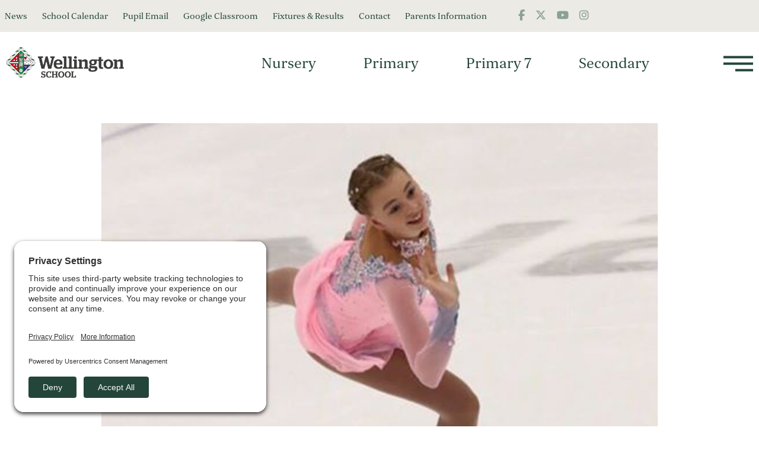

--- FILE ---
content_type: text/html; charset=UTF-8
request_url: https://wellingtonschool.org/news/danniella-mccormick-ranked-4th-uk/
body_size: 11057
content:
<!doctype html>
<html class="no-js" lang="">
	<head>
							<script type="text/javascript">
			window.dataLayer = window.dataLayer || [];
			function gtag() {
				dataLayer.push(arguments);
			}
			gtag("consent", "default", {
				ad_user_data: "denied",
				ad_personalization: "denied",
				ad_storage: "denied",
				analytics_storage: "denied",
				wait_for_update: 2000
			});
			gtag("set", "ads_data_redaction", true);
		</script>
		<script type="text/javascript">
			(function (w, d, s, l, i) {
				w[l] = w[l] || [];
				w[l].push({'gtm.start': new Date().getTime(), event: 'gtm.js'});
				var f = d.getElementsByTagName(s)[0],
					j = d.createElement(s),
					dl = l != 'dataLayer'
						? '&l=' + l
						: '';
				j.async = true;
				j.src = 'https://www.googletagmanager.com/gtm.js?id=' + i + dl;
				f.parentNode.insertBefore(j, f);
			})(window, document, 'script', 'dataLayer', 'GTM-P4Q45TQ');
		</script>
		
		
		<meta charset="utf-8">
		<meta http-equiv="x-ua-compatible" content="ie=edge">
		<meta name="viewport" content="width=device-width, initial-scale=1">

		<!-- Place favicon.ico and apple-touch-icon.png in the root directory -->

		<!-- HTML5 Shim and Respond.js IE8 support of HTML5 elements and media queries -->
		<!-- WARNING: Respond.js doesn't work if you view the page via file:// -->
		<!--[if lt IE 9]>
			<script src="https://oss.maxcdn.com/libs/html5shiv/3.7.0/html5shiv.js"></script>
			<script src="https://oss.maxcdn.com/libs/respond.js/1.4.2/respond.min.js"></script>
		<![endif]-->

		<meta name='robots' content='index, follow, max-image-preview:large, max-snippet:-1, max-video-preview:-1' />
	<style>img:is([sizes="auto" i], [sizes^="auto," i]) { contain-intrinsic-size: 3000px 1500px }</style>
	
	<!-- This site is optimized with the Yoast SEO plugin v26.7 - https://yoast.com/wordpress/plugins/seo/ -->
	<title>Danniella McCormick is Ranked 4th in the UK &#183; Wellington School Ayr</title>
	<link rel="canonical" href="https://wellingtonschool.org/news/danniella-mccormick-ranked-4th-uk/" />
	<meta property="og:locale" content="en_GB" />
	<meta property="og:type" content="article" />
	<meta property="og:title" content="Danniella McCormick is Ranked 4th in the UK &#183; Wellington School Ayr" />
	<meta property="og:url" content="https://wellingtonschool.org/news/danniella-mccormick-ranked-4th-uk/" />
	<meta property="og:site_name" content="Wellington School Ayr" />
	<meta property="article:published_time" content="2018-09-04T14:21:12+00:00" />
	<meta property="article:modified_time" content="2021-11-02T09:47:35+00:00" />
	<meta property="og:image" content="https://wellingtonschool.org/wp-content/uploads/2018/09/danniella-mccormick-web.png" />
	<meta property="og:image:width" content="1000" />
	<meta property="og:image:height" content="600" />
	<meta property="og:image:type" content="image/png" />
	<meta name="twitter:card" content="summary_large_image" />
	<meta name="twitter:label1" content="Written by" />
	<meta name="twitter:data1" content="" />
	<meta name="twitter:label2" content="Est. reading time" />
	<meta name="twitter:data2" content="1 minute" />
	<script type="application/ld+json" class="yoast-schema-graph">{"@context":"https://schema.org","@graph":[{"@type":"Article","@id":"https://wellingtonschool.org/news/danniella-mccormick-ranked-4th-uk/#article","isPartOf":{"@id":"https://wellingtonschool.org/news/danniella-mccormick-ranked-4th-uk/"},"author":{"name":"","@id":""},"headline":"Danniella McCormick is Ranked 4th in the UK","datePublished":"2018-09-04T14:21:12+00:00","dateModified":"2021-11-02T09:47:35+00:00","mainEntityOfPage":{"@id":"https://wellingtonschool.org/news/danniella-mccormick-ranked-4th-uk/"},"wordCount":206,"publisher":{"@id":"https://wellingtonschool.org/#organization"},"image":{"@id":"https://wellingtonschool.org/news/danniella-mccormick-ranked-4th-uk/#primaryimage"},"thumbnailUrl":"https://wellingtonschool.org/wp-content/uploads/2018/09/danniella-mccormick-web.png","articleSection":["Fixtures &amp; Results","News"],"inLanguage":"en-GB"},{"@type":"WebPage","@id":"https://wellingtonschool.org/news/danniella-mccormick-ranked-4th-uk/","url":"https://wellingtonschool.org/news/danniella-mccormick-ranked-4th-uk/","name":"Danniella McCormick is Ranked 4th in the UK &#183; Wellington School Ayr","isPartOf":{"@id":"https://wellingtonschool.org/#website"},"primaryImageOfPage":{"@id":"https://wellingtonschool.org/news/danniella-mccormick-ranked-4th-uk/#primaryimage"},"image":{"@id":"https://wellingtonschool.org/news/danniella-mccormick-ranked-4th-uk/#primaryimage"},"thumbnailUrl":"https://wellingtonschool.org/wp-content/uploads/2018/09/danniella-mccormick-web.png","datePublished":"2018-09-04T14:21:12+00:00","dateModified":"2021-11-02T09:47:35+00:00","breadcrumb":{"@id":"https://wellingtonschool.org/news/danniella-mccormick-ranked-4th-uk/#breadcrumb"},"inLanguage":"en-GB","potentialAction":[{"@type":"ReadAction","target":["https://wellingtonschool.org/news/danniella-mccormick-ranked-4th-uk/"]}]},{"@type":"ImageObject","inLanguage":"en-GB","@id":"https://wellingtonschool.org/news/danniella-mccormick-ranked-4th-uk/#primaryimage","url":"https://wellingtonschool.org/wp-content/uploads/2018/09/danniella-mccormick-web.png","contentUrl":"https://wellingtonschool.org/wp-content/uploads/2018/09/danniella-mccormick-web.png","width":1000,"height":600},{"@type":"BreadcrumbList","@id":"https://wellingtonschool.org/news/danniella-mccormick-ranked-4th-uk/#breadcrumb","itemListElement":[{"@type":"ListItem","position":1,"name":"Home","item":"https://wellingtonschool.org/"},{"@type":"ListItem","position":2,"name":"Danniella McCormick is Ranked 4th in the UK"}]},{"@type":"WebSite","@id":"https://wellingtonschool.org/#website","url":"https://wellingtonschool.org/","name":"Wellington School Ayr","description":"The Only Independent School in Ayrshire","publisher":{"@id":"https://wellingtonschool.org/#organization"},"potentialAction":[{"@type":"SearchAction","target":{"@type":"EntryPoint","urlTemplate":"https://wellingtonschool.org/?s={search_term_string}"},"query-input":{"@type":"PropertyValueSpecification","valueRequired":true,"valueName":"search_term_string"}}],"inLanguage":"en-GB"},{"@type":"Organization","@id":"https://wellingtonschool.org/#organization","name":"Wellington School","url":"https://wellingtonschool.org/","logo":{"@type":"ImageObject","inLanguage":"en-GB","@id":"https://wellingtonschool.org/#/schema/logo/image/","url":"https://wellingtonschool.org/wp-content/uploads/2021/09/wellington-school-favicon.png","contentUrl":"https://wellingtonschool.org/wp-content/uploads/2021/09/wellington-school-favicon.png","width":480,"height":513,"caption":"Wellington School"},"image":{"@id":"https://wellingtonschool.org/#/schema/logo/image/"}},{"@type":"Person","@id":"","url":"https://wellingtonschool.org/news/author/"}]}</script>
	<!-- / Yoast SEO plugin. -->


<link rel='dns-prefetch' href='//kit.fontawesome.com' />
<link rel='dns-prefetch' href='//use.typekit.net' />
<link rel='dns-prefetch' href='//fonts.googleapis.com' />
<script type="text/javascript">
/* <![CDATA[ */
window._wpemojiSettings = {"baseUrl":"https:\/\/s.w.org\/images\/core\/emoji\/16.0.1\/72x72\/","ext":".png","svgUrl":"https:\/\/s.w.org\/images\/core\/emoji\/16.0.1\/svg\/","svgExt":".svg","source":{"concatemoji":"https:\/\/wellingtonschool.org\/wp-includes\/js\/wp-emoji-release.min.js?ver=6.8.3"}};
/*! This file is auto-generated */
!function(s,n){var o,i,e;function c(e){try{var t={supportTests:e,timestamp:(new Date).valueOf()};sessionStorage.setItem(o,JSON.stringify(t))}catch(e){}}function p(e,t,n){e.clearRect(0,0,e.canvas.width,e.canvas.height),e.fillText(t,0,0);var t=new Uint32Array(e.getImageData(0,0,e.canvas.width,e.canvas.height).data),a=(e.clearRect(0,0,e.canvas.width,e.canvas.height),e.fillText(n,0,0),new Uint32Array(e.getImageData(0,0,e.canvas.width,e.canvas.height).data));return t.every(function(e,t){return e===a[t]})}function u(e,t){e.clearRect(0,0,e.canvas.width,e.canvas.height),e.fillText(t,0,0);for(var n=e.getImageData(16,16,1,1),a=0;a<n.data.length;a++)if(0!==n.data[a])return!1;return!0}function f(e,t,n,a){switch(t){case"flag":return n(e,"\ud83c\udff3\ufe0f\u200d\u26a7\ufe0f","\ud83c\udff3\ufe0f\u200b\u26a7\ufe0f")?!1:!n(e,"\ud83c\udde8\ud83c\uddf6","\ud83c\udde8\u200b\ud83c\uddf6")&&!n(e,"\ud83c\udff4\udb40\udc67\udb40\udc62\udb40\udc65\udb40\udc6e\udb40\udc67\udb40\udc7f","\ud83c\udff4\u200b\udb40\udc67\u200b\udb40\udc62\u200b\udb40\udc65\u200b\udb40\udc6e\u200b\udb40\udc67\u200b\udb40\udc7f");case"emoji":return!a(e,"\ud83e\udedf")}return!1}function g(e,t,n,a){var r="undefined"!=typeof WorkerGlobalScope&&self instanceof WorkerGlobalScope?new OffscreenCanvas(300,150):s.createElement("canvas"),o=r.getContext("2d",{willReadFrequently:!0}),i=(o.textBaseline="top",o.font="600 32px Arial",{});return e.forEach(function(e){i[e]=t(o,e,n,a)}),i}function t(e){var t=s.createElement("script");t.src=e,t.defer=!0,s.head.appendChild(t)}"undefined"!=typeof Promise&&(o="wpEmojiSettingsSupports",i=["flag","emoji"],n.supports={everything:!0,everythingExceptFlag:!0},e=new Promise(function(e){s.addEventListener("DOMContentLoaded",e,{once:!0})}),new Promise(function(t){var n=function(){try{var e=JSON.parse(sessionStorage.getItem(o));if("object"==typeof e&&"number"==typeof e.timestamp&&(new Date).valueOf()<e.timestamp+604800&&"object"==typeof e.supportTests)return e.supportTests}catch(e){}return null}();if(!n){if("undefined"!=typeof Worker&&"undefined"!=typeof OffscreenCanvas&&"undefined"!=typeof URL&&URL.createObjectURL&&"undefined"!=typeof Blob)try{var e="postMessage("+g.toString()+"("+[JSON.stringify(i),f.toString(),p.toString(),u.toString()].join(",")+"));",a=new Blob([e],{type:"text/javascript"}),r=new Worker(URL.createObjectURL(a),{name:"wpTestEmojiSupports"});return void(r.onmessage=function(e){c(n=e.data),r.terminate(),t(n)})}catch(e){}c(n=g(i,f,p,u))}t(n)}).then(function(e){for(var t in e)n.supports[t]=e[t],n.supports.everything=n.supports.everything&&n.supports[t],"flag"!==t&&(n.supports.everythingExceptFlag=n.supports.everythingExceptFlag&&n.supports[t]);n.supports.everythingExceptFlag=n.supports.everythingExceptFlag&&!n.supports.flag,n.DOMReady=!1,n.readyCallback=function(){n.DOMReady=!0}}).then(function(){return e}).then(function(){var e;n.supports.everything||(n.readyCallback(),(e=n.source||{}).concatemoji?t(e.concatemoji):e.wpemoji&&e.twemoji&&(t(e.twemoji),t(e.wpemoji)))}))}((window,document),window._wpemojiSettings);
/* ]]> */
</script>
<style id='wp-emoji-styles-inline-css' type='text/css'>

	img.wp-smiley, img.emoji {
		display: inline !important;
		border: none !important;
		box-shadow: none !important;
		height: 1em !important;
		width: 1em !important;
		margin: 0 0.07em !important;
		vertical-align: -0.1em !important;
		background: none !important;
		padding: 0 !important;
	}
</style>
<link rel='stylesheet' id='wp-block-library-css' href='https://wellingtonschool.org/wp-includes/css/dist/block-library/style.min.css?ver=6.8.3' type='text/css' media='all' />
<style id='classic-theme-styles-inline-css' type='text/css'>
/*! This file is auto-generated */
.wp-block-button__link{color:#fff;background-color:#32373c;border-radius:9999px;box-shadow:none;text-decoration:none;padding:calc(.667em + 2px) calc(1.333em + 2px);font-size:1.125em}.wp-block-file__button{background:#32373c;color:#fff;text-decoration:none}
</style>
<style id='global-styles-inline-css' type='text/css'>
:root{--wp--preset--aspect-ratio--square: 1;--wp--preset--aspect-ratio--4-3: 4/3;--wp--preset--aspect-ratio--3-4: 3/4;--wp--preset--aspect-ratio--3-2: 3/2;--wp--preset--aspect-ratio--2-3: 2/3;--wp--preset--aspect-ratio--16-9: 16/9;--wp--preset--aspect-ratio--9-16: 9/16;--wp--preset--color--black: #000000;--wp--preset--color--cyan-bluish-gray: #abb8c3;--wp--preset--color--white: #ffffff;--wp--preset--color--pale-pink: #f78da7;--wp--preset--color--vivid-red: #cf2e2e;--wp--preset--color--luminous-vivid-orange: #ff6900;--wp--preset--color--luminous-vivid-amber: #fcb900;--wp--preset--color--light-green-cyan: #7bdcb5;--wp--preset--color--vivid-green-cyan: #00d084;--wp--preset--color--pale-cyan-blue: #8ed1fc;--wp--preset--color--vivid-cyan-blue: #0693e3;--wp--preset--color--vivid-purple: #9b51e0;--wp--preset--gradient--vivid-cyan-blue-to-vivid-purple: linear-gradient(135deg,rgba(6,147,227,1) 0%,rgb(155,81,224) 100%);--wp--preset--gradient--light-green-cyan-to-vivid-green-cyan: linear-gradient(135deg,rgb(122,220,180) 0%,rgb(0,208,130) 100%);--wp--preset--gradient--luminous-vivid-amber-to-luminous-vivid-orange: linear-gradient(135deg,rgba(252,185,0,1) 0%,rgba(255,105,0,1) 100%);--wp--preset--gradient--luminous-vivid-orange-to-vivid-red: linear-gradient(135deg,rgba(255,105,0,1) 0%,rgb(207,46,46) 100%);--wp--preset--gradient--very-light-gray-to-cyan-bluish-gray: linear-gradient(135deg,rgb(238,238,238) 0%,rgb(169,184,195) 100%);--wp--preset--gradient--cool-to-warm-spectrum: linear-gradient(135deg,rgb(74,234,220) 0%,rgb(151,120,209) 20%,rgb(207,42,186) 40%,rgb(238,44,130) 60%,rgb(251,105,98) 80%,rgb(254,248,76) 100%);--wp--preset--gradient--blush-light-purple: linear-gradient(135deg,rgb(255,206,236) 0%,rgb(152,150,240) 100%);--wp--preset--gradient--blush-bordeaux: linear-gradient(135deg,rgb(254,205,165) 0%,rgb(254,45,45) 50%,rgb(107,0,62) 100%);--wp--preset--gradient--luminous-dusk: linear-gradient(135deg,rgb(255,203,112) 0%,rgb(199,81,192) 50%,rgb(65,88,208) 100%);--wp--preset--gradient--pale-ocean: linear-gradient(135deg,rgb(255,245,203) 0%,rgb(182,227,212) 50%,rgb(51,167,181) 100%);--wp--preset--gradient--electric-grass: linear-gradient(135deg,rgb(202,248,128) 0%,rgb(113,206,126) 100%);--wp--preset--gradient--midnight: linear-gradient(135deg,rgb(2,3,129) 0%,rgb(40,116,252) 100%);--wp--preset--font-size--small: 13px;--wp--preset--font-size--medium: 20px;--wp--preset--font-size--large: 36px;--wp--preset--font-size--x-large: 42px;--wp--preset--spacing--20: 0.44rem;--wp--preset--spacing--30: 0.67rem;--wp--preset--spacing--40: 1rem;--wp--preset--spacing--50: 1.5rem;--wp--preset--spacing--60: 2.25rem;--wp--preset--spacing--70: 3.38rem;--wp--preset--spacing--80: 5.06rem;--wp--preset--shadow--natural: 6px 6px 9px rgba(0, 0, 0, 0.2);--wp--preset--shadow--deep: 12px 12px 50px rgba(0, 0, 0, 0.4);--wp--preset--shadow--sharp: 6px 6px 0px rgba(0, 0, 0, 0.2);--wp--preset--shadow--outlined: 6px 6px 0px -3px rgba(255, 255, 255, 1), 6px 6px rgba(0, 0, 0, 1);--wp--preset--shadow--crisp: 6px 6px 0px rgba(0, 0, 0, 1);}:where(.is-layout-flex){gap: 0.5em;}:where(.is-layout-grid){gap: 0.5em;}body .is-layout-flex{display: flex;}.is-layout-flex{flex-wrap: wrap;align-items: center;}.is-layout-flex > :is(*, div){margin: 0;}body .is-layout-grid{display: grid;}.is-layout-grid > :is(*, div){margin: 0;}:where(.wp-block-columns.is-layout-flex){gap: 2em;}:where(.wp-block-columns.is-layout-grid){gap: 2em;}:where(.wp-block-post-template.is-layout-flex){gap: 1.25em;}:where(.wp-block-post-template.is-layout-grid){gap: 1.25em;}.has-black-color{color: var(--wp--preset--color--black) !important;}.has-cyan-bluish-gray-color{color: var(--wp--preset--color--cyan-bluish-gray) !important;}.has-white-color{color: var(--wp--preset--color--white) !important;}.has-pale-pink-color{color: var(--wp--preset--color--pale-pink) !important;}.has-vivid-red-color{color: var(--wp--preset--color--vivid-red) !important;}.has-luminous-vivid-orange-color{color: var(--wp--preset--color--luminous-vivid-orange) !important;}.has-luminous-vivid-amber-color{color: var(--wp--preset--color--luminous-vivid-amber) !important;}.has-light-green-cyan-color{color: var(--wp--preset--color--light-green-cyan) !important;}.has-vivid-green-cyan-color{color: var(--wp--preset--color--vivid-green-cyan) !important;}.has-pale-cyan-blue-color{color: var(--wp--preset--color--pale-cyan-blue) !important;}.has-vivid-cyan-blue-color{color: var(--wp--preset--color--vivid-cyan-blue) !important;}.has-vivid-purple-color{color: var(--wp--preset--color--vivid-purple) !important;}.has-black-background-color{background-color: var(--wp--preset--color--black) !important;}.has-cyan-bluish-gray-background-color{background-color: var(--wp--preset--color--cyan-bluish-gray) !important;}.has-white-background-color{background-color: var(--wp--preset--color--white) !important;}.has-pale-pink-background-color{background-color: var(--wp--preset--color--pale-pink) !important;}.has-vivid-red-background-color{background-color: var(--wp--preset--color--vivid-red) !important;}.has-luminous-vivid-orange-background-color{background-color: var(--wp--preset--color--luminous-vivid-orange) !important;}.has-luminous-vivid-amber-background-color{background-color: var(--wp--preset--color--luminous-vivid-amber) !important;}.has-light-green-cyan-background-color{background-color: var(--wp--preset--color--light-green-cyan) !important;}.has-vivid-green-cyan-background-color{background-color: var(--wp--preset--color--vivid-green-cyan) !important;}.has-pale-cyan-blue-background-color{background-color: var(--wp--preset--color--pale-cyan-blue) !important;}.has-vivid-cyan-blue-background-color{background-color: var(--wp--preset--color--vivid-cyan-blue) !important;}.has-vivid-purple-background-color{background-color: var(--wp--preset--color--vivid-purple) !important;}.has-black-border-color{border-color: var(--wp--preset--color--black) !important;}.has-cyan-bluish-gray-border-color{border-color: var(--wp--preset--color--cyan-bluish-gray) !important;}.has-white-border-color{border-color: var(--wp--preset--color--white) !important;}.has-pale-pink-border-color{border-color: var(--wp--preset--color--pale-pink) !important;}.has-vivid-red-border-color{border-color: var(--wp--preset--color--vivid-red) !important;}.has-luminous-vivid-orange-border-color{border-color: var(--wp--preset--color--luminous-vivid-orange) !important;}.has-luminous-vivid-amber-border-color{border-color: var(--wp--preset--color--luminous-vivid-amber) !important;}.has-light-green-cyan-border-color{border-color: var(--wp--preset--color--light-green-cyan) !important;}.has-vivid-green-cyan-border-color{border-color: var(--wp--preset--color--vivid-green-cyan) !important;}.has-pale-cyan-blue-border-color{border-color: var(--wp--preset--color--pale-cyan-blue) !important;}.has-vivid-cyan-blue-border-color{border-color: var(--wp--preset--color--vivid-cyan-blue) !important;}.has-vivid-purple-border-color{border-color: var(--wp--preset--color--vivid-purple) !important;}.has-vivid-cyan-blue-to-vivid-purple-gradient-background{background: var(--wp--preset--gradient--vivid-cyan-blue-to-vivid-purple) !important;}.has-light-green-cyan-to-vivid-green-cyan-gradient-background{background: var(--wp--preset--gradient--light-green-cyan-to-vivid-green-cyan) !important;}.has-luminous-vivid-amber-to-luminous-vivid-orange-gradient-background{background: var(--wp--preset--gradient--luminous-vivid-amber-to-luminous-vivid-orange) !important;}.has-luminous-vivid-orange-to-vivid-red-gradient-background{background: var(--wp--preset--gradient--luminous-vivid-orange-to-vivid-red) !important;}.has-very-light-gray-to-cyan-bluish-gray-gradient-background{background: var(--wp--preset--gradient--very-light-gray-to-cyan-bluish-gray) !important;}.has-cool-to-warm-spectrum-gradient-background{background: var(--wp--preset--gradient--cool-to-warm-spectrum) !important;}.has-blush-light-purple-gradient-background{background: var(--wp--preset--gradient--blush-light-purple) !important;}.has-blush-bordeaux-gradient-background{background: var(--wp--preset--gradient--blush-bordeaux) !important;}.has-luminous-dusk-gradient-background{background: var(--wp--preset--gradient--luminous-dusk) !important;}.has-pale-ocean-gradient-background{background: var(--wp--preset--gradient--pale-ocean) !important;}.has-electric-grass-gradient-background{background: var(--wp--preset--gradient--electric-grass) !important;}.has-midnight-gradient-background{background: var(--wp--preset--gradient--midnight) !important;}.has-small-font-size{font-size: var(--wp--preset--font-size--small) !important;}.has-medium-font-size{font-size: var(--wp--preset--font-size--medium) !important;}.has-large-font-size{font-size: var(--wp--preset--font-size--large) !important;}.has-x-large-font-size{font-size: var(--wp--preset--font-size--x-large) !important;}
:where(.wp-block-post-template.is-layout-flex){gap: 1.25em;}:where(.wp-block-post-template.is-layout-grid){gap: 1.25em;}
:where(.wp-block-columns.is-layout-flex){gap: 2em;}:where(.wp-block-columns.is-layout-grid){gap: 2em;}
:root :where(.wp-block-pullquote){font-size: 1.5em;line-height: 1.6;}
</style>
<link rel='stylesheet' id='SSCoreFeaturesPlugin-style-css' href='https://wellingtonschool.org/wp-content/plugins/ss-core-features//style.css?ver=6.8.3' type='text/css' media='all' />
<link rel='stylesheet' id='adobe-fonts-css' href='https://use.typekit.net/jmv4vxk.css?ver=6.8.3' type='text/css' media='all' />
<link rel='stylesheet' id='googleIcon-fonts-css' href='https://fonts.googleapis.com/icon?family=Material+Icons&#038;ver=6.8.3' type='text/css' media='all' />
<link rel='stylesheet' id='theme-style-css' href='https://wellingtonschool.org/wp-content/themes/website-wellington-school-2026/style.css?ver=1.0.0' type='text/css' media='all' />
<link rel='stylesheet' id='webpack-style-css' href='https://wellingtonschool.org/wp-content/themes/website-wellington-school-2026/dist/style.css?ver=1.0.0' type='text/css' media='all' />
<link rel="https://api.w.org/" href="https://wellingtonschool.org/wp-json/" /><link rel="alternate" title="JSON" type="application/json" href="https://wellingtonschool.org/wp-json/wp/v2/posts/7642" /><link rel="EditURI" type="application/rsd+xml" title="RSD" href="https://wellingtonschool.org/xmlrpc.php?rsd" />
<link rel='shortlink' href='https://wellingtonschool.org/?p=7642' />
<link rel="alternate" title="oEmbed (JSON)" type="application/json+oembed" href="https://wellingtonschool.org/wp-json/oembed/1.0/embed?url=https%3A%2F%2Fwellingtonschool.org%2Fnews%2Fdanniella-mccormick-ranked-4th-uk%2F" />
<link rel="alternate" title="oEmbed (XML)" type="text/xml+oembed" href="https://wellingtonschool.org/wp-json/oembed/1.0/embed?url=https%3A%2F%2Fwellingtonschool.org%2Fnews%2Fdanniella-mccormick-ranked-4th-uk%2F&#038;format=xml" />
<link rel="icon" href="https://wellingtonschool.org/wp-content/uploads/2021/09/cropped-wellington-school-favicon-32x32.png" sizes="32x32" />
<link rel="icon" href="https://wellingtonschool.org/wp-content/uploads/2021/09/cropped-wellington-school-favicon-192x192.png" sizes="192x192" />
<link rel="apple-touch-icon" href="https://wellingtonschool.org/wp-content/uploads/2021/09/cropped-wellington-school-favicon-180x180.png" />
<meta name="msapplication-TileImage" content="https://wellingtonschool.org/wp-content/uploads/2021/09/cropped-wellington-school-favicon-270x270.png" />
	</head>
	<body class="wp-singular post-template-default single single-post postid-7642 single-format-standard wp-theme-website-wellington-school-2026 chrome osx">
									<!-- Google Tag Manager (noscript) -->
				<noscript><iframe src="https://www.googletagmanager.com/ns.html?id=GTM-P4Q45TQ"
				height="0" width="0" style="display:none;visibility:hidden"></iframe></noscript>
				<!-- End Google Tag Manager (noscript) -->
							<main id="container__site" role="main">
			<header id="header__main" class="header__main bg__white position-fixed w-100">
				<div class="container header__container">
					<div class="row header__nav--super bg__alternate d-none d-sm-flex">
						<div class="header__nav--inner h-100 position-relative"><ul id="menu-super-menu" class="header__nav--list"><li id="menu_item-1036" class="tier_0__li   d-none d-sm-block menu-item menu-item-type-post_type menu-item-object-page current_page_parent  " ><a class="tier_0__a" title="" target="" rel="" href="https://wellingtonschool.org/news/">News</a></li>
<li id="menu_item-1046" class="tier_0__li    menu-item menu-item-type-post_type menu-item-object-page  " ><a class="tier_0__a" title="" target="" rel="" href="https://wellingtonschool.org/our-school/school-calendar/">School Calendar</a></li>
<li id="menu_item-1037" class="tier_0__li    menu-item menu-item-type-custom menu-item-object-custom  " ><a class="tier_0__a" title="" target="" rel="" href="https://outlook.office.com/mail/inbox">Pupil Email</a></li>
<li id="menu_item-1038" class="tier_0__li    menu-item menu-item-type-custom menu-item-object-custom  " ><a class="tier_0__a" title="" target="" rel="" href="https://classroom.google.com/">Google Classroom</a></li>
<li id="menu_item-1045" class="tier_0__li    menu-item menu-item-type-post_type menu-item-object-page  " ><a class="tier_0__a" title="" target="" rel="" href="https://wellingtonschool.org/our-school/fixtures-results/">Fixtures &#038; Results</a></li>
<li id="menu_item-1039" class="tier_0__li   d-none d-sm-block menu-item menu-item-type-post_type menu-item-object-page  " ><a class="tier_0__a" title="" target="" rel="" href="https://wellingtonschool.org/contact/">Contact</a></li>
<li id="menu_item-1051" class="tier_0__li    menu-item menu-item-type-post_type menu-item-object-page  " ><a class="tier_0__a" title="" target="" rel="" href="https://wellingtonschool.org/our-school/parents-information/">Parents Information</a></li>
</ul></div>
						        <div class="header__nav--social h-100 position-relative">
            <div class="social__wrap">
                                <a href="https://www.facebook.com/wellingtonschoolayr/" class="social__link facebook" title="Follow us on Facebook" target="_blank"> 
                    <i class="fab fa-facebook-f"></i>
                </a>
                            
                                <a href="https://twitter.com/Wellington_Ayr" class="social__link twitter" title="Tweet us now" target="_blank">
                    <i class="fab fa-x-twitter"></i>
                </a>
                
                                <a href="https://www.youtube.com/channel/UCCB7L8xN_VGKrj6mxuMH97w" class="social__link youtube" title="Watch us on YouTube" target="_blank">
                    <i class="fab fa-youtube"></i>
                </a>
                
                                <a href="https://www.instagram.com/wellington_schoolayr/" class="social__link instagram" title="Keep up on Instagram" target="_blank">
                    <i class="fab fa-instagram"></i>
                </a>
                
                                
                            </div>
        </div>
        					</div>
					<div class="row header__nav--main">
						<div class="col-6 col-sm-4 h-100 position-relative">
							
<div class="logo__container">
	<a 
	href="https://wellingtonschool.org"
	title="The Only Independent School in Ayrshire"
	class="logo__link d-inline-block w-100">
		<img 
            class="img__block img__block--mob w-100 lazy-load d-md-none" 
			alt="Site Logo"
			src="https://wellingtonschool.org/wp-content/themes/website-wellington-school-2026/static/assets/brand/Wellington-School-logo-icon.svg" 
			data-bgsrc="https://wellingtonschool.org/wp-content/themes/website-wellington-school-2026/static/assets/brand/Wellington-School-logo-icon.svg"
        />
        <img 
            class="img__block img__block--med w-100 lazy-load d-none d-md-inline-block" 
			alt="Site Logo Desktop"
			src="https://wellingtonschool.org/wp-content/themes/website-wellington-school-2026/static/assets/brand/Wellington-School-logo-icon-desktop.png" 
			data-bgsrc="https://wellingtonschool.org/wp-content/themes/website-wellington-school-2026/static/assets/brand/Wellington-School-logo-icon-desktop.png"
        />	
	</a>
</div>						</div>
						<div class="col-6 col-sm-8 h-100 position-relative">
							<div class="header__nav d-flex">
								<div class="header__nav--inner"><ul id="menu-main-navigation-header" class="header__nav--list"><li id="menu_item-1043" class="tier_0__li    menu-item menu-item-type-post_type menu-item-object-page  " ><a class="tier_0__a" title="" target="" rel="" href="https://wellingtonschool.org/nursery/">Nursery</a></li>
<li id="menu_item-1047" class="tier_0__li    menu-item menu-item-type-post_type menu-item-object-page  " ><a class="tier_0__a" title="" target="" rel="" href="https://wellingtonschool.org/primary/">Primary</a></li>
<li id="menu_item-14328" class="tier_0__li    menu-item menu-item-type-post_type menu-item-object-page  " ><a class="tier_0__a" title="" target="" rel="" href="https://wellingtonschool.org/secondary/curriculum/primary-7/">Primary 7</a></li>
<li id="menu_item-1049" class="tier_0__li    menu-item menu-item-type-post_type menu-item-object-page  " ><a class="tier_0__a" title="" target="" rel="" href="https://wellingtonschool.org/secondary/">Secondary</a></li>
</ul></div>
								<div id="react-hamburger-button"></div>
							</div>
						</div>
					</div>
				</div>
			</header>	<!-- #header__main -->
			
			<nav id="nav__main" class="bg__primary">
				<div class="header__nav--inner">
					<div class="header__nav--ul"><ul id="menu-main-navigation" class="header__nav--list w-100"><li id="menu_item-724" class="tier_0__li has-children   menu-item menu-item-type-post_type menu-item-object-page menu-item-has-children  " ><a class="tier_0__a" title="" target="" rel="" href="https://wellingtonschool.org/our-school/">Our School</a><div class="menu-dropdown"><i class="material-icons">keyboard_arrow_down</i></div>
<ul class="tier_1__ul">
	<li id="menu_item-725" class="tier_1__li    menu-item menu-item-type-post_type menu-item-object-page  " ><a class="tier_1__a" title="" target="" rel="" href="https://wellingtonschool.org/our-school/welcome/">Welcome</a></li>
	<li id="menu_item-726" class="tier_1__li    menu-item menu-item-type-post_type menu-item-object-page  " ><a class="tier_1__a" title="" target="" rel="" href="https://wellingtonschool.org/our-school/our-ethos/">Our Ethos</a></li>
	<li id="menu_item-727" class="tier_1__li    menu-item menu-item-type-post_type menu-item-object-page  " ><a class="tier_1__a" title="" target="" rel="" href="https://wellingtonschool.org/our-school/our-future/">Our Future</a></li>
	<li id="menu_item-728" class="tier_1__li    menu-item menu-item-type-post_type menu-item-object-page  " ><a class="tier_1__a" title="" target="" rel="" href="https://wellingtonschool.org/our-school/our-history/">Our History</a></li>
	<li id="menu_item-729" class="tier_1__li    menu-item menu-item-type-post_type menu-item-object-page  " ><a class="tier_1__a" title="" target="" rel="" href="https://wellingtonschool.org/our-school/our-campus/">Our Campus</a></li>
	<li id="menu_item-11053" class="tier_1__li    menu-item menu-item-type-post_type menu-item-object-page  " ><a class="tier_1__a" title="" target="" rel="" href="https://wellingtonschool.org/our-school/term-dates/">Term Dates</a></li>
	<li id="menu_item-12113" class="tier_1__li    menu-item menu-item-type-post_type menu-item-object-page  " ><a class="tier_1__a" title="" target="" rel="" href="https://wellingtonschool.org/our-school/school-buses/">School Buses</a></li>
	<li id="menu_item-730" class="tier_1__li has-children   menu-item menu-item-type-post_type menu-item-object-page menu-item-has-children  sub-menu" ><a class="tier_1__a" title="" target="" rel="" href="https://wellingtonschool.org/our-school/governance/">Governance</a>
	<ul class="tier_2__ul">
		<li id="menu_item-731" class="tier_2__li    menu-item menu-item-type-post_type menu-item-object-page  " ><a class="tier_2__a" title="" target="" rel="" href="https://wellingtonschool.org/our-school/governance/smt/">SMT</a></li>
		<li id="menu_item-732" class="tier_2__li    menu-item menu-item-type-post_type menu-item-object-page  " ><a class="tier_2__a" title="" target="" rel="" href="https://wellingtonschool.org/our-school/governance/board-of-governors/">Board of Governors</a></li>
		<li id="menu_item-733" class="tier_2__li    menu-item menu-item-type-post_type menu-item-object-page  " ><a class="tier_2__a" title="" target="" rel="" href="https://wellingtonschool.org/our-school/governance/parents-association/">Parents’ Association</a></li>
	</ul>
</li>
	<li id="menu_item-11906" class="tier_1__li    menu-item menu-item-type-post_type menu-item-object-page  " ><a class="tier_1__a" title="" target="" rel="" href="https://wellingtonschool.org/our-school/uniforms/">Uniforms</a></li>
	<li id="menu_item-734" class="tier_1__li    menu-item menu-item-type-post_type menu-item-object-page  " ><a class="tier_1__a" title="" target="" rel="" href="https://wellingtonschool.org/our-school/school-publications/">School Publications</a></li>
	<li id="menu_item-11054" class="tier_1__li    menu-item menu-item-type-post_type menu-item-object-page  " ><a class="tier_1__a" title="" target="" rel="" href="https://wellingtonschool.org/our-school/school-calendar/">School Calendar</a></li>
	<li id="menu_item-11060" class="tier_1__li    menu-item menu-item-type-post_type menu-item-object-page  " ><a class="tier_1__a" title="" target="" rel="" href="https://wellingtonschool.org/our-school/vacancies/">Vacancies</a></li>
</ul>
</li>
<li id="menu_item-746" class="tier_0__li has-children   menu-item menu-item-type-post_type menu-item-object-page menu-item-has-children  " ><a class="tier_0__a" title="" target="" rel="" href="https://wellingtonschool.org/nursery/">Nursery</a><div class="menu-dropdown"><i class="material-icons">keyboard_arrow_down</i></div>
<ul class="tier_1__ul">
	<li id="menu_item-749" class="tier_1__li    menu-item menu-item-type-post_type menu-item-object-page  " ><a class="tier_1__a" title="" target="" rel="" href="https://wellingtonschool.org/nursery/meet-the-teachers/">Meet the Teachers</a></li>
	<li id="menu_item-11896" class="tier_1__li    menu-item menu-item-type-post_type menu-item-object-page  " ><a class="tier_1__a" title="" target="" rel="" href="https://wellingtonschool.org/admissions/nursery-fees/">Nursery Fees</a></li>
</ul>
</li>
<li id="menu_item-751" class="tier_0__li has-children   menu-item menu-item-type-post_type menu-item-object-page menu-item-has-children  " ><a class="tier_0__a" title="" target="" rel="" href="https://wellingtonschool.org/primary/">Primary</a><div class="menu-dropdown"><i class="material-icons">keyboard_arrow_down</i></div>
<ul class="tier_1__ul">
	<li id="menu_item-752" class="tier_1__li    menu-item menu-item-type-post_type menu-item-object-page  " ><a class="tier_1__a" title="" target="" rel="" href="https://wellingtonschool.org/primary/curriculum/">Curriculum</a></li>
	<li id="menu_item-753" class="tier_1__li    menu-item menu-item-type-post_type menu-item-object-page  " ><a class="tier_1__a" title="" target="" rel="" href="https://wellingtonschool.org/primary/support-for-learning/">Support for Learning</a></li>
	<li id="menu_item-755" class="tier_1__li    menu-item menu-item-type-post_type menu-item-object-page  " ><a class="tier_1__a" title="" target="" rel="" href="https://wellingtonschool.org/primary/care-nurture/">Care &#038; Nurture</a></li>
	<li id="menu_item-769" class="tier_1__li    menu-item menu-item-type-post_type menu-item-object-page  " ><a class="tier_1__a" title="" target="" rel="" href="https://wellingtonschool.org/secondary/sports-clubs-societies/">Sports, Clubs &#038; Societies</a></li>
	<li id="menu_item-756" class="tier_1__li    menu-item menu-item-type-post_type menu-item-object-page  " ><a class="tier_1__a" title="" target="" rel="" href="https://wellingtonschool.org/primary/after-school-holiday-care/">After School &#038; Holiday Care</a></li>
</ul>
</li>
<li id="menu_item-760" class="tier_0__li    menu-item menu-item-type-post_type menu-item-object-page  " ><a class="tier_0__a" title="" target="" rel="" href="https://wellingtonschool.org/secondary/curriculum/primary-7/">Primary 7</a></li>
<li id="menu_item-758" class="tier_0__li has-children   menu-item menu-item-type-post_type menu-item-object-page menu-item-has-children  " ><a class="tier_0__a" title="" target="" rel="" href="https://wellingtonschool.org/secondary/">Secondary</a><div class="menu-dropdown"><i class="material-icons">keyboard_arrow_down</i></div>
<ul class="tier_1__ul">
	<li id="menu_item-759" class="tier_1__li has-children   menu-item menu-item-type-post_type menu-item-object-page menu-item-has-children  sub-menu" ><a class="tier_1__a" title="" target="" rel="" href="https://wellingtonschool.org/secondary/curriculum/">Curriculum</a>
	<ul class="tier_2__ul">
		<li id="menu_item-11864" class="tier_2__li    menu-item menu-item-type-post_type menu-item-object-page  " ><a class="tier_2__a" title="" target="" rel="" href="https://wellingtonschool.org/secondary/curriculum/national-5-higher/">National 5 &#038; Higher</a></li>
		<li id="menu_item-762" class="tier_2__li    menu-item menu-item-type-post_type menu-item-object-page  " ><a class="tier_2__a" title="" target="" rel="" href="https://wellingtonschool.org/secondary/s6/">S6</a></li>
		<li id="menu_item-11615" class="tier_2__li    menu-item menu-item-type-post_type menu-item-object-page  " ><a class="tier_2__a" title="" target="" rel="" href="https://wellingtonschool.org/secondary/curriculum/art-design/">Art &#038; Design</a></li>
		<li id="menu_item-11630" class="tier_2__li    menu-item menu-item-type-post_type menu-item-object-page  " ><a class="tier_2__a" title="" target="" rel="" href="https://wellingtonschool.org/secondary/curriculum/biology/">Biology</a></li>
		<li id="menu_item-11637" class="tier_2__li    menu-item menu-item-type-post_type menu-item-object-page  " ><a class="tier_2__a" title="" target="" rel="" href="https://wellingtonschool.org/secondary/curriculum/business-accounting/">Business &#038; Accounting</a></li>
		<li id="menu_item-11645" class="tier_2__li    menu-item menu-item-type-post_type menu-item-object-page  " ><a class="tier_2__a" title="" target="" rel="" href="https://wellingtonschool.org/secondary/curriculum/chemistry/">Chemistry</a></li>
		<li id="menu_item-11650" class="tier_2__li    menu-item menu-item-type-post_type menu-item-object-page  " ><a class="tier_2__a" title="" target="" rel="" href="https://wellingtonschool.org/secondary/curriculum/classics/">Classics</a></li>
		<li id="menu_item-11656" class="tier_2__li    menu-item menu-item-type-post_type menu-item-object-page  " ><a class="tier_2__a" title="" target="" rel="" href="https://wellingtonschool.org/secondary/curriculum/computing/">Computing</a></li>
		<li id="menu_item-11670" class="tier_2__li    menu-item menu-item-type-post_type menu-item-object-page  " ><a class="tier_2__a" title="" target="" rel="" href="https://wellingtonschool.org/secondary/curriculum/english/">English</a></li>
		<li id="menu_item-11682" class="tier_2__li    menu-item menu-item-type-post_type menu-item-object-page  " ><a class="tier_2__a" title="" target="" rel="" href="https://wellingtonschool.org/secondary/curriculum/geography/">Geography</a></li>
		<li id="menu_item-11689" class="tier_2__li    menu-item menu-item-type-post_type menu-item-object-page  " ><a class="tier_2__a" title="" target="" rel="" href="https://wellingtonschool.org/secondary/curriculum/history/">History</a></li>
		<li id="menu_item-11703" class="tier_2__li    menu-item menu-item-type-post_type menu-item-object-page  " ><a class="tier_2__a" title="" target="" rel="" href="https://wellingtonschool.org/secondary/curriculum/maths/">Maths</a></li>
		<li id="menu_item-11696" class="tier_2__li    menu-item menu-item-type-post_type menu-item-object-page  " ><a class="tier_2__a" title="" target="" rel="" href="https://wellingtonschool.org/secondary/curriculum/modern-languages/">Modern Languages</a></li>
		<li id="menu_item-11719" class="tier_2__li    menu-item menu-item-type-post_type menu-item-object-page  " ><a class="tier_2__a" title="" target="" rel="" href="https://wellingtonschool.org/secondary/curriculum/modern-studies/">Modern Studies</a></li>
		<li id="menu_item-763" class="tier_2__li    menu-item menu-item-type-post_type menu-item-object-page  " ><a class="tier_2__a" title="" target="" rel="" href="https://wellingtonschool.org/secondary/curriculum/music/">Music</a></li>
		<li id="menu_item-764" class="tier_2__li    menu-item menu-item-type-post_type menu-item-object-page  " ><a class="tier_2__a" title="" target="" rel="" href="https://wellingtonschool.org/secondary/curriculum/pe-sport/">PE &#038; Sport</a></li>
		<li id="menu_item-11726" class="tier_2__li    menu-item menu-item-type-post_type menu-item-object-page  " ><a class="tier_2__a" title="" target="" rel="" href="https://wellingtonschool.org/secondary/curriculum/physics/">Physics</a></li>
	</ul>
</li>
	<li id="menu_item-765" class="tier_1__li    menu-item menu-item-type-post_type menu-item-object-page  " ><a class="tier_1__a" title="" target="" rel="" href="https://wellingtonschool.org/secondary/support-for-learning/">Support for Learning</a></li>
	<li id="menu_item-767" class="tier_1__li    menu-item menu-item-type-post_type menu-item-object-page  " ><a class="tier_1__a" title="" target="" rel="" href="https://wellingtonschool.org/secondary/care-nurture/">Care &#038; Nurture</a></li>
	<li id="menu_item-768" class="tier_1__li    menu-item menu-item-type-post_type menu-item-object-page  " ><a class="tier_1__a" title="" target="" rel="" href="https://wellingtonschool.org/secondary/sports-clubs-societies/">Sports, Clubs &#038; Societies</a></li>
</ul>
</li>
<li id="menu_item-770" class="tier_0__li has-children   menu-item menu-item-type-post_type menu-item-object-page menu-item-has-children  " ><a class="tier_0__a" title="" target="" rel="" href="https://wellingtonschool.org/admissions/">Admissions</a><div class="menu-dropdown"><i class="material-icons">keyboard_arrow_down</i></div>
<ul class="tier_1__ul">
	<li id="menu_item-771" class="tier_1__li    menu-item menu-item-type-post_type menu-item-object-page  " ><a class="tier_1__a" title="" target="" rel="" href="https://wellingtonschool.org/admissions/apply/">Apply</a></li>
	<li id="menu_item-11898" class="tier_1__li    menu-item menu-item-type-post_type menu-item-object-page  " ><a class="tier_1__a" title="" target="" rel="" href="https://wellingtonschool.org/admissions/fees-2/">Fees</a></li>
	<li id="menu_item-11900" class="tier_1__li    menu-item menu-item-type-post_type menu-item-object-page  " ><a class="tier_1__a" title="" target="" rel="" href="https://wellingtonschool.org/admissions/fees-bursaries/">Bursaries</a></li>
	<li id="menu_item-14327" class="tier_1__li    menu-item menu-item-type-post_type menu-item-object-page  " ><a class="tier_1__a" title="" target="" rel="" href="https://wellingtonschool.org/admissions/scholarships/">Scholarships</a></li>
	<li id="menu_item-773" class="tier_1__li    menu-item menu-item-type-post_type menu-item-object-page  " ><a class="tier_1__a" title="" target="" rel="" href="https://wellingtonschool.org/admissions/open-mornings-tours/">Open Mornings &#038; Tours</a></li>
	<li id="menu_item-774" class="tier_1__li    menu-item menu-item-type-post_type menu-item-object-page  " ><a class="tier_1__a" title="" target="" rel="" href="https://wellingtonschool.org/admissions/faqs/">FAQs</a></li>
	<li id="menu_item-1707" class="tier_1__li    menu-item menu-item-type-post_type menu-item-object-page  " ><a class="tier_1__a" title="" target="" rel="" href="https://wellingtonschool.org/admissions/prospectus/">Request a Prospectus</a></li>
</ul>
</li>
<li id="menu_item-775" class="tier_0__li has-children   menu-item menu-item-type-post_type menu-item-object-page menu-item-has-children  " ><a class="tier_0__a" title="" target="" rel="" href="https://wellingtonschool.org/alumni/">Alumni</a><div class="menu-dropdown"><i class="material-icons">keyboard_arrow_down</i></div>
<ul class="tier_1__ul">
	<li id="menu_item-13298" class="tier_1__li    menu-item menu-item-type-post_type menu-item-object-page  " ><a class="tier_1__a" title="" target="" rel="" href="https://wellingtonschool.org/alumni/reunions-events/">Reunions &#038; Events</a></li>
	<li id="menu_item-778" class="tier_1__li    menu-item menu-item-type-post_type menu-item-object-page  " ><a class="tier_1__a" title="" target="" rel="" href="https://wellingtonschool.org/alumni/giving-supporting-wellington/">Giving &#038; Supporting Wellington</a></li>
</ul>
</li>
<li id="menu_item-779" class="tier_0__li    menu-item menu-item-type-post_type menu-item-object-page current_page_parent  " ><a class="tier_0__a" title="" target="" rel="" href="https://wellingtonschool.org/news/">News</a></li>
<li id="menu_item-780" class="tier_0__li    menu-item menu-item-type-post_type menu-item-object-page  " ><a class="tier_0__a" title="" target="" rel="" href="https://wellingtonschool.org/contact/">Contact</a></li>
</ul></div>
					<hr class="d-sm-none">

					<div class="header__nav--ul header__supNav--inner d-sm-none"><ul id="menu-super-menu-1" class="header__nav--list no__list"><li  class="tier_0__li   d-none d-sm-block menu-item menu-item-type-post_type menu-item-object-page current_page_parent  " ><a class="tier_0__a" title="" target="" rel="" href="https://wellingtonschool.org/news/">News</a></li>
<li  class="tier_0__li    menu-item menu-item-type-post_type menu-item-object-page  " ><a class="tier_0__a" title="" target="" rel="" href="https://wellingtonschool.org/our-school/school-calendar/">School Calendar</a></li>
<li  class="tier_0__li    menu-item menu-item-type-custom menu-item-object-custom  " ><a class="tier_0__a" title="" target="" rel="" href="https://outlook.office.com/mail/inbox">Pupil Email</a></li>
<li  class="tier_0__li    menu-item menu-item-type-custom menu-item-object-custom  " ><a class="tier_0__a" title="" target="" rel="" href="https://classroom.google.com/">Google Classroom</a></li>
<li  class="tier_0__li    menu-item menu-item-type-post_type menu-item-object-page  " ><a class="tier_0__a" title="" target="" rel="" href="https://wellingtonschool.org/our-school/fixtures-results/">Fixtures &#038; Results</a></li>
<li  class="tier_0__li   d-none d-sm-block menu-item menu-item-type-post_type menu-item-object-page  " ><a class="tier_0__a" title="" target="" rel="" href="https://wellingtonschool.org/contact/">Contact</a></li>
<li  class="tier_0__li    menu-item menu-item-type-post_type menu-item-object-page  " ><a class="tier_0__a" title="" target="" rel="" href="https://wellingtonschool.org/our-school/parents-information/">Parents Information</a></li>
</ul></div>				</div>
			</nav><div id="view__post--single" class="archive__post--single">
	<article id="article__main" class="article__content--story">
		<!-- BANNER BLOCK -->
		<section class="position-relative w-100 mx-auto component__banner banner__title">
			<div class="container">
				<div class="row">
					<div class="col-12">
						<div class="image__wrap position-relative">
							<img 
								class="w-100 mw-100 lazy-load" 
								src="https://wellingtonschool.org/wp-content/uploads/2018/09/danniella-mccormick-web-340x204.png" 
								data-bgsrc="https://wellingtonschool.org/wp-content/uploads/2018/09/danniella-mccormick-web.png"
																	alt="" 
															/>
						</div>

						<div class="component__content w-100 mx-auto bg__white mt-5">
							<h1 class="text-center">Danniella McCormick is Ranked 4th in the UK</h1>
						</div>
					</div>
				</div>
			</div>
		</section>

		<section class="container article__container">
			<div class="row">
				<div class="col-12">
					<div class="article__content">
						<p>[vc_row][vc_column][vc_column_text css=&#8221;.vc_custom_1536071109637{margin-bottom: 0px !important;}&#8221;]</p>
<h2>FIGURE SKATING</h2>
<p>You may remember Danniella McCormick (S2), Wellington School’s resident figure skater. A serious injury has had little impact on her career given that the last month has been a particularly exciting time in the young skater&#8217;s career.</p>
<p>In August, Danniella was selected &#8211; for the second year running, no less – for the National Ice Skating Association’s GB Development Squad; then, at the Dundee Open, she competed in a very challenging category (Novice A) gaining a personal best and a 2nd Place trophy! We are also delighted to announce that Danniella, who ‘fell in love’ with skating at the age of 7, has been ranked 4th in the UK at her level &#8211; an incredible achievement. ‘I don&#8217;t know what I would do without skating and the amazing friends I&#8217;ve made. My dream and ambition is to one day become a British Champion and be an inspiration like some older skaters are to me’ says Danniella.</p>
<p>While the title of British Champion evades her at present, Danniella already <em>is</em> a champion to us![/vc_column_text][/vc_column][/vc_row]</p>
					</div>
				</div>
			</div>
		</section>
	</article>

	<aside class="component__newsList">
		<div class="container">
			<div class="row">
				<div class="col text-center">
					<h3 class="style__h1 text__alternate">Discover more</h3>
				</div>
			</div>
			<div class="row gx-5">
														<div class="col-sm-6 col-md-4 mb-5">
						<article class="news__item">
															<div 
									class="articleImage lazy-load"
									style="background-image: url(https://wellingtonschool.org/wp-content/uploads/2026/01/DEG2-1-340x462.jpeg);"
									data-bgsrc="https://wellingtonschool.org/wp-content/uploads/2026/01/DEG2-1-1920x2611.jpeg"
								>
									<div class="overlay"></div>
								</div>
														<a href="https://wellingtonschool.org/news/wellington-school-new-headteacher-announced/">
								<h3>Wellington School &#8211; New Headteacher Announced</h3>
								<div class="excerpt"></div>
								<div class="meta">
									<span class="d-block">
										Read More
									</span>
									<span class="d-block">
										News									</span>
								</div>
							</a>
						</article>
					</div>
														<div class="col-sm-6 col-md-4 mb-5">
						<article class="news__item">
															<div 
									class="articleImage lazy-load"
									style="background-image: url(https://wellingtonschool.org/wp-content/uploads/2024/12/wellington_2018_0127-340x227.jpg);"
									data-bgsrc="https://wellingtonschool.org/wp-content/uploads/2024/12/wellington_2018_0127.jpg"
								>
									<div class="overlay"></div>
								</div>
														<a href="https://wellingtonschool.org/news/wellington-scholarship-programme/">
								<h3>New Scholarship Programme Announced</h3>
								<div class="excerpt"></div>
								<div class="meta">
									<span class="d-block">
										Read More
									</span>
									<span class="d-block">
										News									</span>
								</div>
							</a>
						</article>
					</div>
														<div class="col-sm-6 col-md-4 mb-5">
						<article class="news__item">
															<div 
									class="articleImage lazy-load"
									style="background-image: url(https://wellingtonschool.org/wp-content/uploads/2025/12/cover-340x126.png);"
									data-bgsrc="https://wellingtonschool.org/wp-content/uploads/2025/12/cover.png"
								>
									<div class="overlay"></div>
								</div>
														<a href="https://wellingtonschool.org/news/alumni-spotlight-summer-saunders/">
								<h3>Alumni Spotlight &#8211; Summer Saunders</h3>
								<div class="excerpt"></div>
								<div class="meta">
									<span class="d-block">
										Read More
									</span>
									<span class="d-block">
										Former Pupils									</span>
								</div>
							</a>
						</article>
					</div>
							</div>
			<div class="row">
				<div class="col wrapper__button text-center">
					<a href="https://wellingtonschool.org/news/" class="btn box d-inline-block back__to">Return to all news</a>
				</div>
			</div>
		</div>
	</aside>
</div>		<footer id="footer__main" class="footer__wrap overflow-hidden position-relative">
			<div class="container footer__container">
				<div class="row main__row">
					<div class="col-sm-6">
													<div class="footer__content">
								<p class="text__primary"><a class="btn text" href="/admissions/prospectus/">Request a Prospectus</a></p>
<p class="text__primary"><a class="btn text" href="/admissions/open-mornings-tours/">Open Mornings &amp; Tours</a></p>
<p class="text__primary"><a class="btn text" href="/contact/">Contact Us</a></p>
							</div>
							
						
<div class="logo__container">
	<a 
	href="https://wellingtonschool.org"
	title="The Only Independent School in Ayrshire"
	class="logo__link d-inline-block w-100">
		<img 
            class="img__block img__block--mob w-100 lazy-load d-md-none" 
			alt="Site Logo"
			src="https://wellingtonschool.org/wp-content/themes/website-wellington-school-2026/static/assets/brand/Wellington-School-logo-icon.svg" 
			data-bgsrc="https://wellingtonschool.org/wp-content/themes/website-wellington-school-2026/static/assets/brand/Wellington-School-logo-icon.svg"
        />
        <img 
            class="img__block img__block--med w-100 lazy-load d-none d-md-inline-block" 
			alt="Site Logo Desktop"
			src="https://wellingtonschool.org/wp-content/themes/website-wellington-school-2026/static/assets/brand/Wellington-School-logo-icon-desktop.png" 
			data-bgsrc="https://wellingtonschool.org/wp-content/themes/website-wellington-school-2026/static/assets/brand/Wellington-School-logo-icon-desktop.png"
        />	
	</a>
</div>					</div>
					<div class="col-sm-6 d-none d-sm-block">
						        <div class="header__nav--social h-100 position-relative">
            <div class="social__wrap">
                                <a href="https://www.facebook.com/wellingtonschoolayr/" class="social__link facebook" title="Follow us on Facebook" target="_blank"> 
                    <i class="fab fa-facebook-f"></i>
                </a>
                            
                                <a href="https://twitter.com/Wellington_Ayr" class="social__link twitter" title="Tweet us now" target="_blank">
                    <i class="fab fa-x-twitter"></i>
                </a>
                
                                <a href="https://www.youtube.com/channel/UCCB7L8xN_VGKrj6mxuMH97w" class="social__link youtube" title="Watch us on YouTube" target="_blank">
                    <i class="fab fa-youtube"></i>
                </a>
                
                                <a href="https://www.instagram.com/wellington_schoolayr/" class="social__link instagram" title="Keep up on Instagram" target="_blank">
                    <i class="fab fa-instagram"></i>
                </a>
                
                                
                            </div>
        </div>
        					</div>
				</div>
				<div class="row menu__row" data-animated>
										<div class="col-sm-5 position-relative footer__contact--col" data-animatedel="fadeUp">
						
<div class="logo__container">
	<a 
	href="https://wellingtonschool.org"
	title="The Only Independent School in Ayrshire"
	class="logo__link d-inline-block w-100">
		<img 
            class="img__block img__block--mob w-100 lazy-load d-md-none" 
			alt="Site Logo"
			src="https://wellingtonschool.org/wp-content/themes/website-wellington-school-2026/static/assets/brand/Wellington-School-logo-icon.svg" 
			data-bgsrc="https://wellingtonschool.org/wp-content/themes/website-wellington-school-2026/static/assets/brand/Wellington-School-logo-icon.svg"
        />
        <img 
            class="img__block img__block--med w-100 lazy-load d-none d-md-inline-block" 
			alt="Site Logo Desktop"
			src="https://wellingtonschool.org/wp-content/themes/website-wellington-school-2026/static/assets/brand/Wellington-School-logo-icon-desktop.png" 
			data-bgsrc="https://wellingtonschool.org/wp-content/themes/website-wellington-school-2026/static/assets/brand/Wellington-School-logo-icon-desktop.png"
        />	
	</a>
</div>
						<div class="footer__contact">
															<h4 class="footer__menu--title text__primary d-md-none">Contact Wellington</h4>

								<p class="footer__address">Wellington School,<br />
Carleton Turrets,<br />
1 Craigweil Road,<br />
Ayr,<br />
KA7 2XH</p>
															
															<p class="footer__tel"><a href="tel:01292 269321" target="_blank">t. 01292 269321</a></p>
															
															<p class="footer__email"><a href="/cdn-cgi/l/email-protection#6b02050d042b1c0e070702050c1f04051808030404074504190c" target="_blank">e. <span class="__cf_email__" data-cfemail="731a1d151c3304161f1f1a1d14071c1d00101b1c1c1f5d1c0114">[email&#160;protected]</span></a></p>
														</div>
					</div>
					<div class="col-sm-7" data-animatedel="fadeUp">
						<div class="menu__list">
							<div class="menu__list--item">
								<h4 class="footer__menu--title text__primary">Our School</h4>

								<!-- menu -->
								<div class="menu-our-school-menu-container"><ul id="menu-our-school-menu" class="nolist"><li id="menu-item-1348" class="menu-item menu-item-type-post_type menu-item-object-page menu-item-1348"><a href="https://wellingtonschool.org/nursery/">Nursery</a></li>
<li id="menu-item-1349" class="menu-item menu-item-type-post_type menu-item-object-page menu-item-1349"><a href="https://wellingtonschool.org/primary/">Primary</a></li>
<li id="menu-item-1350" class="menu-item menu-item-type-post_type menu-item-object-page menu-item-1350"><a href="https://wellingtonschool.org/secondary/">Secondary</a></li>
<li id="menu-item-1343" class="menu-item menu-item-type-post_type menu-item-object-page menu-item-1343"><a href="https://wellingtonschool.org/our-school/">The School</a></li>
</ul></div>							</div>

							<div class="menu__list--item">
								<h4 class="footer__menu--title text__primary">Admission</h4>

								<!-- menu -->
								<div class="menu-admission-container"><ul id="menu-admission" class="nolist"><li id="menu-item-1352" class="menu-item menu-item-type-post_type menu-item-object-page menu-item-1352"><a href="https://wellingtonschool.org/admissions/open-mornings-tours/">Open Mornings &#038; Tours</a></li>
<li id="menu-item-1351" class="menu-item menu-item-type-post_type menu-item-object-page menu-item-1351"><a href="https://wellingtonschool.org/admissions/fees-2/">Fees</a></li>
<li id="menu-item-1345" class="menu-item menu-item-type-post_type menu-item-object-page menu-item-1345"><a href="https://wellingtonschool.org/admissions/apply/">Apply</a></li>
<li id="menu-item-13626" class="menu-item menu-item-type-post_type menu-item-object-page menu-item-13626"><a href="https://wellingtonschool.org/admissions/open-events/">Open Events</a></li>
</ul></div>							</div>

							<div class="menu__list--item" data-animatedel="fadeUp">
								<h4 class="footer__menu--title text__primary">Useful Links</h4>

								<!-- menu -->
								<div class="menu-useful-links-container"><ul id="menu-useful-links" class="nolist"><li id="menu-item-1362" class="menu-item menu-item-type-post_type menu-item-object-page menu-item-1362"><a href="https://wellingtonschool.org/our-school/parents-information/">Parents Information</a></li>
<li id="menu-item-1347" class="menu-item menu-item-type-post_type menu-item-object-page menu-item-1347"><a href="https://wellingtonschool.org/our-school/vacancies/">Vacancies</a></li>
<li id="menu-item-1346" class="menu-item menu-item-type-post_type menu-item-object-page menu-item-privacy-policy menu-item-1346"><a rel="privacy-policy" href="https://wellingtonschool.org/privacy-policy/">Privacy Policy</a></li>
<li id="menu-item-1355" class="menu-item menu-item-type-post_type menu-item-object-page menu-item-1355"><a href="https://wellingtonschool.org/terms-conditions/">Terms &#038; Conditions</a></li>
</ul></div>								<ul class="nolist">
									<li><a href="javascript:UC_UI.showSecondLayer();" id="usercentrics-psl">Privacy Settings</a></li>
								</ul>
							</div>
						</div>

						        <div class="header__nav--social h-100 position-relative">
            <div class="social__wrap">
                                <a href="https://www.facebook.com/wellingtonschoolayr/" class="social__link facebook" title="Follow us on Facebook" target="_blank"> 
                    <i class="fab fa-facebook-f"></i>
                </a>
                            
                                <a href="https://twitter.com/Wellington_Ayr" class="social__link twitter" title="Tweet us now" target="_blank">
                    <i class="fab fa-x-twitter"></i>
                </a>
                
                                <a href="https://www.youtube.com/channel/UCCB7L8xN_VGKrj6mxuMH97w" class="social__link youtube" title="Watch us on YouTube" target="_blank">
                    <i class="fab fa-youtube"></i>
                </a>
                
                                <a href="https://www.instagram.com/wellington_schoolayr/" class="social__link instagram" title="Keep up on Instagram" target="_blank">
                    <i class="fab fa-instagram"></i>
                </a>
                
                                
                            </div>
        </div>
        					</div>
				</div>
				<div class="row sub__row">
					<div 
					id="footer__copyright" 
					class="footer__copyright col-sm-5">
						<p class="text__mid copy__text">&copy; 2026 Wellington School Ayr All rights reserved</p>
						<p class="text__mid copy__text">Company Number SCO26589 | Registered Charity Number SCO05052</p> 
						<p class="text__mid copy__text">VAT Registration Number 479 7756 11</p> 
					</div>
					<div 
					id="footer__terms" 
					class="footer__terms col-sm-7">
						<div class="menu-footer-super-menu-container"><ul id="menu-footer-super-menu" class="nolist"><li id="menu-item-1341" class="menu-item menu-item-type-post_type menu-item-object-page menu-item-privacy-policy menu-item-1341"><a rel="privacy-policy" href="https://wellingtonschool.org/privacy-policy/">Privacy Policy</a></li>
<li id="menu-item-13268" class="menu-item menu-item-type-post_type menu-item-object-page menu-item-13268"><a href="https://wellingtonschool.org/cookie-policy/">Cookie Policy</a></li>
</ul></div>					</div>
				</div>
			</div>
		</footer>
	</main> <!-- END CONTAINER__SITE -->
		<script data-cfasync="false" src="/cdn-cgi/scripts/5c5dd728/cloudflare-static/email-decode.min.js"></script><script type="speculationrules">
{"prefetch":[{"source":"document","where":{"and":[{"href_matches":"\/*"},{"not":{"href_matches":["\/wp-*.php","\/wp-admin\/*","\/wp-content\/uploads\/*","\/wp-content\/*","\/wp-content\/plugins\/*","\/wp-content\/themes\/website-wellington-school-2026\/*","\/*\\?(.+)"]}},{"not":{"selector_matches":"a[rel~=\"nofollow\"]"}},{"not":{"selector_matches":".no-prefetch, .no-prefetch a"}}]},"eagerness":"conservative"}]}
</script>
<script type="text/javascript" src="https://wellingtonschool.org/wp-content/plugins/ss-core-features/_includes/js/scripts.3430ba3e0314ecdd50ea.js?ver=6.8.3" id="scripts-js"></script>
<script type="text/javascript" src="https://kit.fontawesome.com/ee7d61c6fb.js" id="font-awesome-js"></script>
<script type="text/javascript" src="https://wellingtonschool.org/wp-content/themes/website-wellington-school-2026/dist/main.min.js?ver=1.0.0" id="webpack-js-js"></script>
	</body>
</html>


--- FILE ---
content_type: text/css
request_url: https://wellingtonschool.org/wp-content/plugins/ss-core-features//style.css?ver=6.8.3
body_size: 977
content:
#ss_cf__login_wrapper{background:#bfbfbf;display:-webkit-box;display:-webkit-flex;display:-ms-flexbox;display:flex;font-family:sans-serif;min-height:100vh;position:relative}#ss_cf__login_wrapper #login__response{padding:30px;position:fixed;right:0;top:30px;width:50%}#ss_cf__login_wrapper #login__response .invalid-details{border-left:5px solid #d04848;color:#d04848;display:block;margin:0 auto;max-width:600px;padding:10px 30px;width:100%}#ss_cf__login_wrapper #login__response .logged-out{border-left:5px solid #52ddcc;color:#52ddcc;display:block;margin:0 auto;max-width:600px;padding:10px 30px;width:100%}#ss_cf__login_wrapper #login__image{background-image:url(_assets/login-bg.png);background-position:50%;background-size:cover;width:50%}#ss_cf__login_wrapper #login__box{-webkit-box-align:center;-webkit-align-items:center;-ms-flex-align:center;align-items:center;background:#fff;display:-webkit-box;display:-webkit-flex;display:-ms-flexbox;display:flex;height:100vh;-webkit-box-pack:center;-webkit-justify-content:center;-ms-flex-pack:center;justify-content:center;width:50%}#ss_cf__login_wrapper #login__box #login__box_content{max-width:600px;width:100%}#ss_cf__login_wrapper #login__box #login__box_content h1{display:block;font-size:24px;line-height:120%;max-width:400px}#ss_cf__login_wrapper #login__box #login__box_content a.goToAdmin{-webkit-appearance:none;-moz-appearance:none;appearance:none;background-color:#52ddcc;border:0;color:#fff;display:inline-block;margin-top:15px;padding:15px 30px}#ss_cf__login_wrapper #login__box #login__box_content #loginform .login-password label,#ss_cf__login_wrapper #login__box #login__box_content #loginform .login-username label{color:#000;display:block;font-size:12px;font-weight:300;margin-bottom:0;text-transform:uppercase}#ss_cf__login_wrapper #login__box #login__box_content #loginform .login-password input,#ss_cf__login_wrapper #login__box #login__box_content #loginform .login-username input{-webkit-appearance:none;-moz-appearance:none;appearance:none;border:0;border-bottom:1px solid #bfbfbf;border-radius:0;color:#000;padding:15px 0;width:100%}#ss_cf__login_wrapper #login__box #login__box_content #loginform .login-password input:active,#ss_cf__login_wrapper #login__box #login__box_content #loginform .login-password input:focus,#ss_cf__login_wrapper #login__box #login__box_content #loginform .login-username input:active,#ss_cf__login_wrapper #login__box #login__box_content #loginform .login-username input:focus{border-bottom:1px solid #52ddcc;outline:none}#ss_cf__login_wrapper #login__box #login__box_content #loginform .login-password input::-webkit-input-placeholder,#ss_cf__login_wrapper #login__box #login__box_content #loginform .login-username input::-webkit-input-placeholder{opacity:0}#ss_cf__login_wrapper #login__box #login__box_content #loginform .login-password input::-moz-placeholder,#ss_cf__login_wrapper #login__box #login__box_content #loginform .login-username input::-moz-placeholder{opacity:0}#ss_cf__login_wrapper #login__box #login__box_content #loginform .login-password input:-ms-input-placeholder,#ss_cf__login_wrapper #login__box #login__box_content #loginform .login-username input:-ms-input-placeholder{opacity:0}#ss_cf__login_wrapper #login__box #login__box_content #loginform .login-password input::-ms-input-placeholder,#ss_cf__login_wrapper #login__box #login__box_content #loginform .login-username input::-ms-input-placeholder{opacity:0}#ss_cf__login_wrapper #login__box #login__box_content #loginform .login-password input::placeholder,#ss_cf__login_wrapper #login__box #login__box_content #loginform .login-username input::placeholder{opacity:0}#ss_cf__login_wrapper #login__box #login__box_content #loginform .login-submit{margin:50px 0 0}#ss_cf__login_wrapper #login__box #login__box_content #loginform .login-submit input[type=submit]{-webkit-appearance:none;-moz-appearance:none;appearance:none;background-color:#52ddcc;border:0;color:#fff;padding:15px 30px}#ss_cf__login_wrapper #login__box #login__box_content #loginform .login-submit input[type=submit]:hover{background:#25bdab}#ss_cf__login_wrapper #login__box #login__box_content #loginform .login-submit input[type=submit]:active,#ss_cf__login_wrapper #login__box #login__box_content #loginform .login-submit input[type=submit]:focus{outline:none}#ss_cf__login_wrapper #login__support{bottom:30px;position:fixed;right:0;width:50%}#ss_cf__login_wrapper #login__support #loginSupport__content{margin:0 auto;max-width:600px;padding:30px 0;width:100%}#ss_cf__login_wrapper #login__support #loginSupport__content a{color:#000;display:inline-block;font-size:14px;margin:0 10px}#ss_cf__login_wrapper #login__support #loginSupport__content a:first-child{margin-left:0}.ssagegate__container{bottom:15px;left:15px;position:fixed;right:15px;top:15px;z-index:199999999998}@media screen and (min-width:768px){.ssagegate__container{bottom:10%;left:10%;right:10%;top:10%}}@media screen and (min-width:992px){.ssagegate__container{bottom:10%;left:15%;right:15%;top:10%}}.ssagegate__container:before{background:rgba(0,0,0,.9);content:"";display:block;height:100%;left:0;position:fixed;top:0;width:100%;z-index:-1}.ssagegate__container .ssagegate__innerContainer{bottom:0;left:0;overflow:scroll;-webkit-overflow-scrolling:touch;position:absolute;right:0;top:0}.ssagegate__container .ssagegate__innerContainer .ssagegate__content{background-color:#fff;color:#000;margin:0 auto;max-width:650px;padding:50px 15px;text-align:center;width:100%}@media screen and (min-width:992px){.ssagegate__container .ssagegate__innerContainer .ssagegate__content{padding:50px}}.ssagegate__container .ssagegate__innerContainer .ssagegate__content h3{margin:0 0 30px}.ssagegate__container .ssagegate__innerContainer .ssagegate__content #age-gate-form{margin-top:30px}.ssagegate__container .ssagegate__innerContainer .ssagegate__content #age-gate-form .age-form-row{display:-webkit-box;display:-webkit-flex;display:-ms-flexbox;display:flex;overflow:hidden;width:100%}.ssagegate__container .ssagegate__innerContainer .ssagegate__content #age-gate-form .age-form-row .age-form-field{display:block;max-width:33.33333%;width:33.33333%}.ssagegate__container .ssagegate__innerContainer .ssagegate__content #age-gate-form .age-form-row .age-form-field#age-day input{border:0!important}.ssagegate__container .ssagegate__innerContainer .ssagegate__content #age-gate-form .age-form-row .age-form-field label{display:none}.ssagegate__container .ssagegate__innerContainer .ssagegate__content #age-gate-form .age-form-row .age-form-field input{-webkit-appearance:none;-moz-appearance:none;appearance:none;border:0;border-left:1px solid #e3e3e3;border-radius:0;padding:10px;text-align:center}.ssagegate__container .ssagegate__innerContainer .ssagegate__content #age-gate-form .age-form-row .age-form-field input:active,.ssagegate__container .ssagegate__innerContainer .ssagegate__content #age-gate-form .age-form-row .age-form-field input:focus{outline:0}.ssagegate__container .ssagegate__innerContainer .ssagegate__content #age-gate-form .age-form-error{background:rgba(255,0,0,.1);display:block;font-size:14px;margin-bottom:15px;padding:10px}.ssagegate__container .ssagegate__innerContainer .ssagegate__content #age-gate-form .age-form-success{background:rgba(0,128,0,.1);display:block;font-size:14px;margin-bottom:15px;padding:10px}.ssagegate__container .ssagegate__innerContainer .ssagegate__content #age-gate-form .age-form-submit{display:block;margin-top:30px}.ssagegate__container .ssagegate__innerContainer .ssagegate__content #age-gate-form .age-form-submit input{-webkit-appearance:none;-moz-appearance:none;background:#000;border:none;border-radius:0;color:#fff;cursor:pointer;display:inline-block;font-size:1rem;font-weight:600;letter-spacing:.0333em;line-height:1.25;margin:0;opacity:1;padding:1.1em 1.44em;text-align:center;text-decoration:none;text-transform:uppercase;-webkit-transition:opacity .15s linear;transition:opacity .15s linear}.ssagegate__container .ssagegate__innerContainer .ssagegate__content #age-gate-form .age-form-submit input:hover{background-color:#333}

--- FILE ---
content_type: text/css
request_url: https://wellingtonschool.org/wp-content/themes/website-wellington-school-2026/style.css?ver=1.0.0
body_size: -75
content:
/*!
 Theme Name:   Wellington School 2026 
 Theme URI:    https://wellingtonschool.org
 Description:  Wellington School - Bespoke Wordpress Theme
 Author:       Scoot Digital
 Author URI:   https://scoot.digital
 Version:      1.0.0
 License:      GNU General Public License v2 or later
 License URI:  http://www.gnu.org/licenses/gpl-2.0.html
 Text Domain:  website-wellington-school-2026
*/

--- FILE ---
content_type: text/css
request_url: https://wellingtonschool.org/wp-content/themes/website-wellington-school-2026/dist/style.css?ver=1.0.0
body_size: 38091
content:
@font-face{font-family:"swiper-icons";src:url("data:application/font-woff;charset=utf-8;base64, [base64]//wADZ2x5ZgAAAywAAADMAAAD2MHtryVoZWFkAAABbAAAADAAAAA2E2+eoWhoZWEAAAGcAAAAHwAAACQC9gDzaG10eAAAAigAAAAZAAAArgJkABFsb2NhAAAC0AAAAFoAAABaFQAUGG1heHAAAAG8AAAAHwAAACAAcABAbmFtZQAAA/gAAAE5AAACXvFdBwlwb3N0AAAFNAAAAGIAAACE5s74hXjaY2BkYGAAYpf5Hu/j+W2+MnAzMYDAzaX6QjD6/4//Bxj5GA8AuRwMYGkAPywL13jaY2BkYGA88P8Agx4j+/8fQDYfA1AEBWgDAIB2BOoAeNpjYGRgYNBh4GdgYgABEMnIABJzYNADCQAACWgAsQB42mNgYfzCOIGBlYGB0YcxjYGBwR1Kf2WQZGhhYGBiYGVmgAFGBiQQkOaawtDAoMBQxXjg/wEGPcYDDA4wNUA2CCgwsAAAO4EL6gAAeNpj2M0gyAACqxgGNWBkZ2D4/wMA+xkDdgAAAHjaY2BgYGaAYBkGRgYQiAHyGMF8FgYHIM3DwMHABGQrMOgyWDLEM1T9/w8UBfEMgLzE////P/5//f/V/xv+r4eaAAeMbAxwIUYmIMHEgKYAYjUcsDAwsLKxc3BycfPw8jEQA/[base64]/uznmfPFBNODM2K7MTQ45YEAZqGP81AmGGcF3iPqOop0r1SPTaTbVkfUe4HXj97wYE+yNwWYxwWu4v1ugWHgo3S1XdZEVqWM7ET0cfnLGxWfkgR42o2PvWrDMBSFj/IHLaF0zKjRgdiVMwScNRAoWUoH78Y2icB/yIY09An6AH2Bdu/UB+yxopYshQiEvnvu0dURgDt8QeC8PDw7Fpji3fEA4z/PEJ6YOB5hKh4dj3EvXhxPqH/SKUY3rJ7srZ4FZnh1PMAtPhwP6fl2PMJMPDgeQ4rY8YT6Gzao0eAEA409DuggmTnFnOcSCiEiLMgxCiTI6Cq5DZUd3Qmp10vO0LaLTd2cjN4fOumlc7lUYbSQcZFkutRG7g6JKZKy0RmdLY680CDnEJ+UMkpFFe1RN7nxdVpXrC4aTtnaurOnYercZg2YVmLN/d/gczfEimrE/fs/bOuq29Zmn8tloORaXgZgGa78yO9/cnXm2BpaGvq25Dv9S4E9+5SIc9PqupJKhYFSSl47+Qcr1mYNAAAAeNptw0cKwkAAAMDZJA8Q7OUJvkLsPfZ6zFVERPy8qHh2YER+3i/BP83vIBLLySsoKimrqKqpa2hp6+jq6RsYGhmbmJqZSy0sraxtbO3sHRydnEMU4uR6yx7JJXveP7WrDycAAAAAAAH//wACeNpjYGRgYOABYhkgZgJCZgZNBkYGLQZtIJsFLMYAAAw3ALgAeNolizEKgDAQBCchRbC2sFER0YD6qVQiBCv/H9ezGI6Z5XBAw8CBK/m5iQQVauVbXLnOrMZv2oLdKFa8Pjuru2hJzGabmOSLzNMzvutpB3N42mNgZGBg4GKQYzBhYMxJLMlj4GBgAYow/P/PAJJhLM6sSoWKfWCAAwDAjgbRAAB42mNgYGBkAIIbCZo5IPrmUn0hGA0AO8EFTQAA") format("woff");font-weight:400;font-style:normal}:root{--swiper-theme-color: #007aff}.swiper-container{margin-left:auto;margin-right:auto;position:relative;overflow:hidden;list-style:none;padding:0;z-index:1}.swiper-container-vertical>.swiper-wrapper{flex-direction:column}.swiper-wrapper{position:relative;width:100%;height:100%;z-index:1;display:flex;transition-property:transform;box-sizing:content-box}.swiper-container-android .swiper-slide,.swiper-wrapper{transform:translate3d(0px, 0, 0)}.swiper-container-multirow>.swiper-wrapper{flex-wrap:wrap}.swiper-container-multirow-column>.swiper-wrapper{flex-wrap:wrap;flex-direction:column}.swiper-container-free-mode>.swiper-wrapper{transition-timing-function:ease-out;margin:0 auto}.swiper-container-pointer-events{touch-action:pan-y}.swiper-container-pointer-events.swiper-container-vertical{touch-action:pan-x}.swiper-slide{flex-shrink:0;width:100%;height:100%;position:relative;transition-property:transform}.swiper-slide-invisible-blank{visibility:hidden}.swiper-container-autoheight,.swiper-container-autoheight .swiper-slide{height:auto}.swiper-container-autoheight .swiper-wrapper{align-items:flex-start;transition-property:transform,height}.swiper-container-3d{perspective:1200px}.swiper-container-3d .swiper-wrapper,.swiper-container-3d .swiper-slide,.swiper-container-3d .swiper-slide-shadow-left,.swiper-container-3d .swiper-slide-shadow-right,.swiper-container-3d .swiper-slide-shadow-top,.swiper-container-3d .swiper-slide-shadow-bottom,.swiper-container-3d .swiper-cube-shadow{transform-style:preserve-3d}.swiper-container-3d .swiper-slide-shadow-left,.swiper-container-3d .swiper-slide-shadow-right,.swiper-container-3d .swiper-slide-shadow-top,.swiper-container-3d .swiper-slide-shadow-bottom{position:absolute;left:0;top:0;width:100%;height:100%;pointer-events:none;z-index:10}.swiper-container-3d .swiper-slide-shadow-left{background-image:linear-gradient(to left, rgba(0, 0, 0, 0.5), rgba(0, 0, 0, 0))}.swiper-container-3d .swiper-slide-shadow-right{background-image:linear-gradient(to right, rgba(0, 0, 0, 0.5), rgba(0, 0, 0, 0))}.swiper-container-3d .swiper-slide-shadow-top{background-image:linear-gradient(to top, rgba(0, 0, 0, 0.5), rgba(0, 0, 0, 0))}.swiper-container-3d .swiper-slide-shadow-bottom{background-image:linear-gradient(to bottom, rgba(0, 0, 0, 0.5), rgba(0, 0, 0, 0))}.swiper-container-css-mode>.swiper-wrapper{overflow:auto;scrollbar-width:none;-ms-overflow-style:none}.swiper-container-css-mode>.swiper-wrapper::-webkit-scrollbar{display:none}.swiper-container-css-mode>.swiper-wrapper>.swiper-slide{scroll-snap-align:start start}.swiper-container-horizontal.swiper-container-css-mode>.swiper-wrapper{scroll-snap-type:x mandatory}.swiper-container-vertical.swiper-container-css-mode>.swiper-wrapper{scroll-snap-type:y mandatory}.bg__white{background-color:#fff;color:#23453a}.bg__white h1,.bg__white .h1,.bg__white h2,.bg__white .h2,.bg__white h3,.bg__white .h3,.bg__white h4,.bg__white .h4,.bg__white h5,.bg__white .h5,.bg__white h6,.bg__white .h6{color:#23453a}.bg__white a{color:#1c1c1c}.bg__white a:hover{color:hsl(51.4285714286,14.8936170213%,95.7843137255%)}.bg__light{background-color:#f4f4f4;color:#1c1c1c}.bg__light h1,.bg__light .h1,.bg__light h2,.bg__light .h2,.bg__light h3,.bg__light .h3,.bg__light h4,.bg__light .h4,.bg__light h5,.bg__light .h5,.bg__light h6,.bg__light .h6{color:#1c1c1c}.bg__light a{color:#1c1c1c}.bg__light a:hover{color:hsl(51.4285714286,14.8936170213%,95.7843137255%)}.bg__dark{background-color:#1c1c1c;color:#fff}.bg__dark h1,.bg__dark .h1,.bg__dark h2,.bg__dark .h2,.bg__dark h3,.bg__dark .h3,.bg__dark h4,.bg__dark .h4,.bg__dark h5,.bg__dark .h5,.bg__dark h6,.bg__dark .h6{color:#fff}.bg__dark a{color:#fff}.bg__dark a:hover{color:hsl(51.4285714286,14.8936170213%,95.7843137255%)}.bg__primary,.component__cta-news-slider .swiper-container .swiper-wrapper .swiper-slide .news__item,.component__newsList .news__item{background-color:#23453a;color:#fff}.bg__primary h1,.component__cta-news-slider .swiper-container .swiper-wrapper .swiper-slide .news__item h1,.component__newsList .news__item h1,.bg__primary .h1,.component__cta-news-slider .swiper-container .swiper-wrapper .swiper-slide .news__item .h1,.component__newsList .news__item .h1,.bg__primary h2,.component__cta-news-slider .swiper-container .swiper-wrapper .swiper-slide .news__item h2,.component__newsList .news__item h2,.bg__primary .h2,.component__cta-news-slider .swiper-container .swiper-wrapper .swiper-slide .news__item .h2,.component__newsList .news__item .h2,.bg__primary h3,.component__cta-news-slider .swiper-container .swiper-wrapper .swiper-slide .news__item h3,.component__newsList .news__item h3,.bg__primary .h3,.component__cta-news-slider .swiper-container .swiper-wrapper .swiper-slide .news__item .h3,.component__newsList .news__item .h3,.bg__primary h4,.component__cta-news-slider .swiper-container .swiper-wrapper .swiper-slide .news__item h4,.component__newsList .news__item h4,.bg__primary .h4,.component__cta-news-slider .swiper-container .swiper-wrapper .swiper-slide .news__item .h4,.component__newsList .news__item .h4,.bg__primary h5,.component__cta-news-slider .swiper-container .swiper-wrapper .swiper-slide .news__item h5,.component__newsList .news__item h5,.bg__primary .h5,.component__cta-news-slider .swiper-container .swiper-wrapper .swiper-slide .news__item .h5,.component__newsList .news__item .h5,.bg__primary h6,.component__cta-news-slider .swiper-container .swiper-wrapper .swiper-slide .news__item h6,.component__newsList .news__item h6,.bg__primary .h6,.component__cta-news-slider .swiper-container .swiper-wrapper .swiper-slide .news__item .h6,.component__newsList .news__item .h6{color:#fff}.bg__primary a,.component__cta-news-slider .swiper-container .swiper-wrapper .swiper-slide .news__item a,.component__newsList .news__item a{color:#fff}.bg__primary a:hover,.component__cta-news-slider .swiper-container .swiper-wrapper .swiper-slide .news__item a:hover,.component__newsList .news__item a:hover{color:hsl(51.4285714286,14.8936170213%,95.7843137255%)}.bg__secondary{background-color:#d9e1cc;color:#23453a}.bg__secondary h1,.bg__secondary .h1,.bg__secondary h2,.bg__secondary .h2,.bg__secondary h3,.bg__secondary .h3,.bg__secondary h4,.bg__secondary .h4,.bg__secondary h5,.bg__secondary .h5,.bg__secondary h6,.bg__secondary .h6{color:#23453a}.bg__secondary a{color:#1c1c1c}.bg__secondary a:hover{color:hsl(51.4285714286,14.8936170213%,95.7843137255%)}.bg__alternate,.builder__block.bg__default,.component__banner.bg__default{background-color:#ebeae4;color:#23453a}.bg__alternate h1,.builder__block.bg__default h1,.component__banner.bg__default h1,.bg__alternate .h1,.builder__block.bg__default .h1,.component__banner.bg__default .h1,.bg__alternate h2,.builder__block.bg__default h2,.component__banner.bg__default h2,.bg__alternate .h2,.builder__block.bg__default .h2,.component__banner.bg__default .h2,.bg__alternate h3,.builder__block.bg__default h3,.component__banner.bg__default h3,.bg__alternate .h3,.builder__block.bg__default .h3,.component__banner.bg__default .h3,.bg__alternate h4,.builder__block.bg__default h4,.component__banner.bg__default h4,.bg__alternate .h4,.builder__block.bg__default .h4,.component__banner.bg__default .h4,.bg__alternate h5,.builder__block.bg__default h5,.component__banner.bg__default h5,.bg__alternate .h5,.builder__block.bg__default .h5,.component__banner.bg__default .h5,.bg__alternate h6,.builder__block.bg__default h6,.component__banner.bg__default h6,.bg__alternate .h6,.builder__block.bg__default .h6,.component__banner.bg__default .h6{color:#23453a}.bg__alternate a,.builder__block.bg__default a,.component__banner.bg__default a{color:#1c1c1c}.bg__alternate a:hover,.builder__block.bg__default a:hover,.component__banner.bg__default a:hover{color:hsl(51.4285714286,14.8936170213%,95.7843137255%)}body .text__copy{color:#1c1c1c}body .text__copy h1,body .text__copy .h1,body .text__copy h2,body .text__copy .h2,body .text__copy h3,body .text__copy .h3,body .text__copy h4,body .text__copy .h4,body .text__copy h5,body .text__copy .h5,body .text__copy h6,body .text__copy .h6{color:#1c1c1c}body .text__dark{color:#1c1c1c}body .text__dark h1,body .text__dark .h1,body .text__dark h2,body .text__dark .h2,body .text__dark h3,body .text__dark .h3,body .text__dark h4,body .text__dark .h4,body .text__dark h5,body .text__dark .h5,body .text__dark h6,body .text__dark .h6{color:#1c1c1c}body .text__white{color:#fff}body .text__white h1,body .text__white .h1,body .text__white h2,body .text__white .h2,body .text__white h3,body .text__white .h3,body .text__white h4,body .text__white .h4,body .text__white h5,body .text__white .h5,body .text__white h6,body .text__white .h6{color:#fff}body .text__primary{color:#23453a}body .text__primary h1,body .text__primary .h1,body .text__primary h2,body .text__primary .h2,body .text__primary h3,body .text__primary .h3,body .text__primary h4,body .text__primary .h4,body .text__primary h5,body .text__primary .h5,body .text__primary h6,body .text__primary .h6{color:#23453a}body .text__secondary{color:#d9e1cc}body .text__secondary h1,body .text__secondary .h1,body .text__secondary h2,body .text__secondary .h2,body .text__secondary h3,body .text__secondary .h3,body .text__secondary h4,body .text__secondary .h4,body .text__secondary h5,body .text__secondary .h5,body .text__secondary h6,body .text__secondary .h6{color:#d9e1cc}body .text__alternate{color:#ebeae4}body .text__alternate h1,body .text__alternate .h1,body .text__alternate h2,body .text__alternate .h2,body .text__alternate h3,body .text__alternate .h3,body .text__alternate h4,body .text__alternate .h4,body .text__alternate h5,body .text__alternate .h5,body .text__alternate h6,body .text__alternate .h6{color:#ebeae4}body .text__alternate--dark{color:#e0ded2}body .text__alternate--dark h1,body .text__alternate--dark .h1,body .text__alternate--dark h2,body .text__alternate--dark .h2,body .text__alternate--dark h3,body .text__alternate--dark .h3,body .text__alternate--dark h4,body .text__alternate--dark .h4,body .text__alternate--dark h5,body .text__alternate--dark .h5,body .text__alternate--dark h6,body .text__alternate--dark .h6{color:#e0ded2}:root,[data-bs-theme=light]{--bs-white: #ffffff;--bs-black: #000000;--bs-gray-100: #f8f9fa;--bs-gray-200: #e9ecef;--bs-gray-300: #dee2e6;--bs-gray-400: #ced4da;--bs-gray-500: #adb5bd;--bs-gray-600: #6c757d;--bs-gray-700: #495057;--bs-gray-800: #343a40;--bs-gray-900: #212529;--bs-primary: #23453a;--bs-secondary: #d9e1cc;--bs-success: #198754;--bs-info: #0dcaf0;--bs-warning: #ffc107;--bs-danger: #dc3545;--bs-light: #f4f4f4;--bs-dark: #1c1c1c;--bs-primary-rgb: 35, 69, 58;--bs-secondary-rgb: 217, 225, 204;--bs-success-rgb: 25, 135, 84;--bs-info-rgb: 13, 202, 240;--bs-warning-rgb: 255, 193, 7;--bs-danger-rgb: 220, 53, 69;--bs-light-rgb: 244, 244, 244;--bs-dark-rgb: 28, 28, 28;--bs-primary-text-emphasis: rgb(14, 27.6, 23.2);--bs-secondary-text-emphasis: rgb(86.8, 90, 81.6);--bs-success-text-emphasis: rgb(10, 54, 33.6);--bs-info-text-emphasis: rgb(5.2, 80.8, 96);--bs-warning-text-emphasis: rgb(102, 77.2, 2.8);--bs-danger-text-emphasis: rgb(88, 21.2, 27.6);--bs-light-text-emphasis: #495057;--bs-dark-text-emphasis: #495057;--bs-primary-bg-subtle: rgb(211, 217.8, 215.6);--bs-secondary-bg-subtle: rgb(247.4, 249, 244.8);--bs-success-bg-subtle: rgb(209, 231, 220.8);--bs-info-bg-subtle: rgb(206.6, 244.4, 252);--bs-warning-bg-subtle: rgb(255, 242.6, 205.4);--bs-danger-bg-subtle: rgb(248, 214.6, 217.8);--bs-light-bg-subtle: rgb(251.5, 252, 252.5);--bs-dark-bg-subtle: #ced4da;--bs-primary-border-subtle: rgb(167, 180.6, 176.2);--bs-secondary-border-subtle: rgb(239.8, 243, 234.6);--bs-success-border-subtle: rgb(163, 207, 186.6);--bs-info-border-subtle: rgb(158.2, 233.8, 249);--bs-warning-border-subtle: rgb(255, 230.2, 155.8);--bs-danger-border-subtle: rgb(241, 174.2, 180.6);--bs-light-border-subtle: #e9ecef;--bs-dark-border-subtle: #adb5bd;--bs-white-rgb: 255, 255, 255;--bs-black-rgb: 0, 0, 0;--bs-font-sans-serif: system-ui, -apple-system, "Segoe UI", Roboto, "Helvetica Neue", "Noto Sans", "Liberation Sans", Arial, sans-serif, "Apple Color Emoji", "Segoe UI Emoji", "Segoe UI Symbol", "Noto Color Emoji";--bs-font-monospace: SFMono-Regular, Menlo, Monaco, Consolas, "Liberation Mono", "Courier New", monospace;--bs-gradient: linear-gradient(180deg, rgba(255, 255, 255, 0.15), rgba(255, 255, 255, 0));--bs-body-font-family: var(--bs-font-sans-serif);--bs-body-font-size:1rem;--bs-body-font-weight: 400;--bs-body-line-height: 1.5;--bs-body-color: #212529;--bs-body-color-rgb: 33, 37, 41;--bs-body-bg: #fff;--bs-body-bg-rgb: 255, 255, 255;--bs-emphasis-color: #000;--bs-emphasis-color-rgb: 0, 0, 0;--bs-secondary-color: rgba(33, 37, 41, 0.75);--bs-secondary-color-rgb: 33, 37, 41;--bs-secondary-bg: #e9ecef;--bs-secondary-bg-rgb: 233, 236, 239;--bs-tertiary-color: rgba(33, 37, 41, 0.5);--bs-tertiary-color-rgb: 33, 37, 41;--bs-tertiary-bg: #f8f9fa;--bs-tertiary-bg-rgb: 248, 249, 250;--bs-heading-color: inherit;--bs-link-color: #23453a;--bs-link-color-rgb: 35, 69, 58;--bs-link-decoration: underline;--bs-link-hover-color: rgb(28, 55.2, 46.4);--bs-link-hover-color-rgb: 28, 55, 46;--bs-code-color: #d63384;--bs-highlight-color: #212529;--bs-highlight-bg: rgb(255, 242.6, 205.4);--bs-border-width: 1px;--bs-border-style: solid;--bs-border-color: #dee2e6;--bs-border-color-translucent: rgba(0, 0, 0, 0.175);--bs-border-radius: 0;--bs-border-radius-sm: 0.25rem;--bs-border-radius-lg: 0.5rem;--bs-border-radius-xl: 1rem;--bs-border-radius-xxl: 2rem;--bs-border-radius-2xl: var(--bs-border-radius-xxl);--bs-border-radius-pill: 50rem;--bs-box-shadow: 0 0.5rem 1rem rgba(0, 0, 0, 0.15);--bs-box-shadow-sm: 0 0.125rem 0.25rem rgba(0, 0, 0, 0.075);--bs-box-shadow-lg: 0 1rem 3rem rgba(0, 0, 0, 0.175);--bs-box-shadow-inset: inset 0 1px 2px rgba(0, 0, 0, 0.075);--bs-focus-ring-width: 0.25rem;--bs-focus-ring-opacity: 0.25;--bs-focus-ring-color: rgba(35, 69, 58, 0.25);--bs-form-valid-color: #198754;--bs-form-valid-border-color: #198754;--bs-form-invalid-color: #dc3545;--bs-form-invalid-border-color: #dc3545}[data-bs-theme=dark]{color-scheme:dark;--bs-body-color: #dee2e6;--bs-body-color-rgb: 222, 226, 230;--bs-body-bg: #212529;--bs-body-bg-rgb: 33, 37, 41;--bs-emphasis-color: #fff;--bs-emphasis-color-rgb: 255, 255, 255;--bs-secondary-color: rgba(222, 226, 230, 0.75);--bs-secondary-color-rgb: 222, 226, 230;--bs-secondary-bg: #343a40;--bs-secondary-bg-rgb: 52, 58, 64;--bs-tertiary-color: rgba(222, 226, 230, 0.5);--bs-tertiary-color-rgb: 222, 226, 230;--bs-tertiary-bg: rgb(42.5, 47.5, 52.5);--bs-tertiary-bg-rgb: 43, 48, 53;--bs-primary-text-emphasis: rgb(123, 143.4, 136.8);--bs-secondary-text-emphasis: rgb(232.2, 237, 224.4);--bs-success-text-emphasis: rgb(117, 183, 152.4);--bs-info-text-emphasis: rgb(109.8, 223.2, 246);--bs-warning-text-emphasis: rgb(255, 217.8, 106.2);--bs-danger-text-emphasis: rgb(234, 133.8, 143.4);--bs-light-text-emphasis: #f8f9fa;--bs-dark-text-emphasis: #dee2e6;--bs-primary-bg-subtle: rgb(7, 13.8, 11.6);--bs-secondary-bg-subtle: rgb(43.4, 45, 40.8);--bs-success-bg-subtle: rgb(5, 27, 16.8);--bs-info-bg-subtle: rgb(2.6, 40.4, 48);--bs-warning-bg-subtle: rgb(51, 38.6, 1.4);--bs-danger-bg-subtle: rgb(44, 10.6, 13.8);--bs-light-bg-subtle: #343a40;--bs-dark-bg-subtle: #1a1d20;--bs-primary-border-subtle: rgb(21, 41.4, 34.8);--bs-secondary-border-subtle: rgb(130.2, 135, 122.4);--bs-success-border-subtle: rgb(15, 81, 50.4);--bs-info-border-subtle: rgb(7.8, 121.2, 144);--bs-warning-border-subtle: rgb(153, 115.8, 4.2);--bs-danger-border-subtle: rgb(132, 31.8, 41.4);--bs-light-border-subtle: #495057;--bs-dark-border-subtle: #343a40;--bs-heading-color: inherit;--bs-link-color: rgb(123, 143.4, 136.8);--bs-link-hover-color: rgb(149.4, 165.72, 160.44);--bs-link-color-rgb: 123, 143, 137;--bs-link-hover-color-rgb: 149, 166, 160;--bs-code-color: rgb(230.4, 132.6, 181.2);--bs-highlight-color: #dee2e6;--bs-highlight-bg: rgb(102, 77.2, 2.8);--bs-border-color: #495057;--bs-border-color-translucent: rgba(255, 255, 255, 0.15);--bs-form-valid-color: rgb(117, 183, 152.4);--bs-form-valid-border-color: rgb(117, 183, 152.4);--bs-form-invalid-color: rgb(234, 133.8, 143.4);--bs-form-invalid-border-color: rgb(234, 133.8, 143.4)}*,*::before,*::after{box-sizing:border-box}@media(prefers-reduced-motion: no-preference){:root{scroll-behavior:smooth}}body{margin:0;font-family:var(--bs-body-font-family);font-size:var(--bs-body-font-size);font-weight:var(--bs-body-font-weight);line-height:var(--bs-body-line-height);color:var(--bs-body-color);text-align:var(--bs-body-text-align);background-color:var(--bs-body-bg);-webkit-text-size-adjust:100%;-webkit-tap-highlight-color:rgba(0,0,0,0)}hr{margin:1rem 0;color:inherit;border:0;border-top:var(--bs-border-width) solid;opacity:.25}h6,.h6,h5,.h5,h4,.h4,h3,.h3,h2,.h2,h1,.h1{margin-top:0;margin-bottom:.5rem;font-weight:500;line-height:1.2;color:var(--bs-heading-color)}h1,.h1{font-size:calc(1.375rem + 1.5vw)}@media(min-width: 1200px){h1,.h1{font-size:2.5rem}}h2,.h2{font-size:calc(1.325rem + 0.9vw)}@media(min-width: 1200px){h2,.h2{font-size:2rem}}h3,.h3{font-size:calc(1.3rem + 0.6vw)}@media(min-width: 1200px){h3,.h3{font-size:1.75rem}}h4,.h4{font-size:calc(1.275rem + 0.3vw)}@media(min-width: 1200px){h4,.h4{font-size:1.5rem}}h5,.h5{font-size:1.25rem}h6,.h6{font-size:1rem}p,small,.small{margin-top:0;margin-bottom:1rem}abbr[title]{text-decoration:underline dotted;cursor:help;text-decoration-skip-ink:none}address{margin-bottom:1rem;font-style:normal;line-height:inherit}ol,ul{padding-left:2rem}ol,ul,dl{margin-top:0;margin-bottom:1rem}ol ol,ul ul,ol ul,ul ol{margin-bottom:0}dt{font-weight:700}dd{margin-bottom:.5rem;margin-left:0}blockquote{margin:0 0 1rem}b,strong{font-weight:bolder}small,.small{font-size:0.875em}mark,.mark{padding:.1875em;color:var(--bs-highlight-color);background-color:var(--bs-highlight-bg)}sub,sup{position:relative;font-size:0.75em;line-height:0;vertical-align:baseline}sub{bottom:-0.25em}sup{top:-0.5em}a{color:rgba(var(--bs-link-color-rgb), var(--bs-link-opacity, 1));text-decoration:underline}a:hover{--bs-link-color-rgb: var(--bs-link-hover-color-rgb)}a:not([href]):not([class]),a:not([href]):not([class]):hover{color:inherit;text-decoration:none}pre,code,kbd,samp{font-family:var(--bs-font-monospace);font-size:1em}pre{display:block;margin-top:0;margin-bottom:1rem;overflow:auto;font-size:0.875em}pre code{font-size:inherit;color:inherit;word-break:normal}code{font-size:0.875em;color:var(--bs-code-color);word-wrap:break-word}a>code{color:inherit}kbd{padding:.1875rem .375rem;font-size:0.875em;color:var(--bs-body-bg);background-color:var(--bs-body-color);border-radius:.25rem}kbd kbd{padding:0;font-size:1em}figure{margin:0 0 1rem}img,svg{vertical-align:middle}table{caption-side:bottom;border-collapse:collapse}caption{padding-top:.5rem;padding-bottom:.5rem;color:var(--bs-secondary-color);text-align:left}th{text-align:inherit;text-align:-webkit-match-parent}thead,tbody,tfoot,tr,td,th{border-color:inherit;border-style:solid;border-width:0}label{display:inline-block}button{border-radius:0}button:focus:not(:focus-visible){outline:0}input,button,select,optgroup,textarea{margin:0;font-family:inherit;font-size:inherit;line-height:inherit}button,select{text-transform:none}[role=button]{cursor:pointer}select{word-wrap:normal}select:disabled{opacity:1}[list]:not([type=date]):not([type=datetime-local]):not([type=month]):not([type=week]):not([type=time])::-webkit-calendar-picker-indicator{display:none !important}button,[type=button],[type=reset],[type=submit]{-webkit-appearance:button}button:not(:disabled),[type=button]:not(:disabled),[type=reset]:not(:disabled),[type=submit]:not(:disabled){cursor:pointer}::-moz-focus-inner{padding:0;border-style:none}textarea{resize:vertical}fieldset{min-width:0;padding:0;margin:0;border:0}legend{float:left;width:100%;padding:0;margin-bottom:.5rem;line-height:inherit;font-size:calc(1.275rem + 0.3vw)}@media(min-width: 1200px){legend{font-size:1.5rem}}legend+*{clear:left}::-webkit-datetime-edit-fields-wrapper,::-webkit-datetime-edit-text,::-webkit-datetime-edit-minute,::-webkit-datetime-edit-hour-field,::-webkit-datetime-edit-day-field,::-webkit-datetime-edit-month-field,::-webkit-datetime-edit-year-field{padding:0}::-webkit-inner-spin-button{height:auto}[type=search]{-webkit-appearance:textfield;outline-offset:-2px}[type=search]::-webkit-search-cancel-button{cursor:pointer;filter:grayscale(1)}::-webkit-search-decoration{-webkit-appearance:none}::-webkit-color-swatch-wrapper{padding:0}::file-selector-button{font:inherit;-webkit-appearance:button}output{display:inline-block}iframe{border:0}summary{display:list-item;cursor:pointer}progress{vertical-align:baseline}[hidden]{display:none !important}.lead{font-size:1.25rem;font-weight:300}.display-1{font-weight:300;line-height:1.2;font-size:calc(1.625rem + 4.5vw)}@media(min-width: 1200px){.display-1{font-size:5rem}}.display-2{font-weight:300;line-height:1.2;font-size:calc(1.575rem + 3.9vw)}@media(min-width: 1200px){.display-2{font-size:4.5rem}}.display-3{font-weight:300;line-height:1.2;font-size:calc(1.525rem + 3.3vw)}@media(min-width: 1200px){.display-3{font-size:4rem}}.display-4{font-weight:300;line-height:1.2;font-size:calc(1.475rem + 2.7vw)}@media(min-width: 1200px){.display-4{font-size:3.5rem}}.display-5{font-weight:300;line-height:1.2;font-size:calc(1.425rem + 2.1vw)}@media(min-width: 1200px){.display-5{font-size:3rem}}.display-6{font-weight:300;line-height:1.2;font-size:calc(1.375rem + 1.5vw)}@media(min-width: 1200px){.display-6{font-size:2.5rem}}.list-unstyled{padding-left:0;list-style:none}.list-inline{padding-left:0;list-style:none}.list-inline-item{display:inline-block}.list-inline-item:not(:last-child){margin-right:.5rem}.initialism{font-size:0.875em;text-transform:uppercase}.blockquote{margin-bottom:1rem;font-size:1.25rem}.blockquote>:last-child{margin-bottom:0}.blockquote-footer{margin-top:-1rem;margin-bottom:1rem;font-size:0.875em;color:#6c757d}.blockquote-footer::before{content:"— "}.img-fluid{max-width:100%;height:auto}.img-thumbnail{padding:.25rem;background-color:var(--bs-body-bg);border:var(--bs-border-width) solid var(--bs-border-color);border-radius:var(--bs-border-radius);max-width:100%;height:auto}.figure{display:inline-block}.figure-img{margin-bottom:.5rem;line-height:1}.figure-caption{font-size:0.875em;color:var(--bs-secondary-color)}.container,.container-fluid,.container-xxl,.container-xl,.container-lg,.container-md,.container-sm{--bs-gutter-x: 16px;--bs-gutter-y: 0;width:100%;padding-right:calc(var(--bs-gutter-x)*.5);padding-left:calc(var(--bs-gutter-x)*.5);margin-right:auto;margin-left:auto}@media(min-width: 768px){.container-sm,.container{max-width:540px}}@media(min-width: 992px){.container-md,.container-sm,.container{max-width:720px}}@media(min-width: 1200px){.container-lg,.container-md,.container-sm,.container{max-width:960px}}@media(min-width: 1500px){.container-xl,.container-lg,.container-md,.container-sm,.container{max-width:1140px}}.container-xl,.container-lg,.container-md,.container-sm,.container{max-width:1320px}:root{--bs-breakpoint-xs: 0;--bs-breakpoint-sm: 768px;--bs-breakpoint-md: 992px;--bs-breakpoint-lg: 1200px;--bs-breakpoint-xl: 1500px}.row{--bs-gutter-x: 16px;--bs-gutter-y: 0;display:flex;flex-wrap:wrap;margin-top:calc(-1*var(--bs-gutter-y));margin-right:calc(-0.5*var(--bs-gutter-x));margin-left:calc(-0.5*var(--bs-gutter-x))}.row>*{flex-shrink:0;width:100%;max-width:100%;padding-right:calc(var(--bs-gutter-x)*.5);padding-left:calc(var(--bs-gutter-x)*.5);margin-top:var(--bs-gutter-y)}.col{flex:1 0 0}.row-cols-auto>*{flex:0 0 auto;width:auto}.row-cols-1>*{flex:0 0 auto;width:100%}.row-cols-2>*{flex:0 0 auto;width:50%}.row-cols-3>*{flex:0 0 auto;width:33.33333333%}.row-cols-4>*{flex:0 0 auto;width:25%}.row-cols-5>*{flex:0 0 auto;width:20%}.row-cols-6>*{flex:0 0 auto;width:16.66666667%}.col-auto{flex:0 0 auto;width:auto}.col-1{flex:0 0 auto;width:8.33333333%}.col-2{flex:0 0 auto;width:16.66666667%}.col-3{flex:0 0 auto;width:25%}.col-4{flex:0 0 auto;width:33.33333333%}.col-5{flex:0 0 auto;width:41.66666667%}.col-6{flex:0 0 auto;width:50%}.col-7{flex:0 0 auto;width:58.33333333%}.col-8{flex:0 0 auto;width:66.66666667%}.col-9{flex:0 0 auto;width:75%}.col-10{flex:0 0 auto;width:83.33333333%}.col-11{flex:0 0 auto;width:91.66666667%}.col-12{flex:0 0 auto;width:100%}.offset-1{margin-left:8.33333333%}.offset-2{margin-left:16.66666667%}.offset-3{margin-left:25%}.offset-4{margin-left:33.33333333%}.offset-5{margin-left:41.66666667%}.offset-6{margin-left:50%}.offset-7{margin-left:58.33333333%}.offset-8{margin-left:66.66666667%}.offset-9{margin-left:75%}.offset-10{margin-left:83.33333333%}.offset-11{margin-left:91.66666667%}.g-0,.gx-0{--bs-gutter-x: 0}.g-0,.gy-0{--bs-gutter-y: 0}.g-1,.gx-1{--bs-gutter-x: 0.25rem}.g-1,.gy-1{--bs-gutter-y: 0.25rem}.g-2,.gx-2{--bs-gutter-x: 0.5rem}.g-2,.gy-2{--bs-gutter-y: 0.5rem}.g-3,.gx-3{--bs-gutter-x: 1rem}.g-3,.gy-3{--bs-gutter-y: 1rem}.g-4,.gx-4{--bs-gutter-x: 1.5rem}.g-4,.gy-4{--bs-gutter-y: 1.5rem}.g-5,.gx-5{--bs-gutter-x: 3rem}.g-5,.gy-5{--bs-gutter-y: 3rem}@media(min-width: 768px){.col-sm{flex:1 0 0}.row-cols-sm-auto>*{flex:0 0 auto;width:auto}.row-cols-sm-1>*{flex:0 0 auto;width:100%}.row-cols-sm-2>*{flex:0 0 auto;width:50%}.row-cols-sm-3>*{flex:0 0 auto;width:33.33333333%}.row-cols-sm-4>*{flex:0 0 auto;width:25%}.row-cols-sm-5>*{flex:0 0 auto;width:20%}.row-cols-sm-6>*{flex:0 0 auto;width:16.66666667%}.col-sm-auto{flex:0 0 auto;width:auto}.col-sm-1{flex:0 0 auto;width:8.33333333%}.col-sm-2{flex:0 0 auto;width:16.66666667%}.col-sm-3{flex:0 0 auto;width:25%}.col-sm-4{flex:0 0 auto;width:33.33333333%}.col-sm-5{flex:0 0 auto;width:41.66666667%}.col-sm-6{flex:0 0 auto;width:50%}.col-sm-7{flex:0 0 auto;width:58.33333333%}.col-sm-8{flex:0 0 auto;width:66.66666667%}.col-sm-9{flex:0 0 auto;width:75%}.col-sm-10{flex:0 0 auto;width:83.33333333%}.col-sm-11{flex:0 0 auto;width:91.66666667%}.col-sm-12{flex:0 0 auto;width:100%}.offset-sm-0,.component__media.media__two--images.horizontal__reverse .secondary__image--col{margin-left:0}.offset-sm-1{margin-left:8.33333333%}.offset-sm-2{margin-left:16.66666667%}.offset-sm-3,.component__media.media__two--images.horizontal__reverse .component__content--col{margin-left:25%}.offset-sm-4{margin-left:33.33333333%}.offset-sm-5{margin-left:41.66666667%}.offset-sm-6{margin-left:50%}.offset-sm-7{margin-left:58.33333333%}.offset-sm-8{margin-left:66.66666667%}.offset-sm-9{margin-left:75%}.offset-sm-10{margin-left:83.33333333%}.offset-sm-11{margin-left:91.66666667%}.g-sm-0,.gx-sm-0{--bs-gutter-x: 0}.g-sm-0,.gy-sm-0{--bs-gutter-y: 0}.g-sm-1,.gx-sm-1{--bs-gutter-x: 0.25rem}.g-sm-1,.gy-sm-1{--bs-gutter-y: 0.25rem}.g-sm-2,.gx-sm-2{--bs-gutter-x: 0.5rem}.g-sm-2,.gy-sm-2{--bs-gutter-y: 0.5rem}.g-sm-3,.gx-sm-3{--bs-gutter-x: 1rem}.g-sm-3,.gy-sm-3{--bs-gutter-y: 1rem}.g-sm-4,.gx-sm-4{--bs-gutter-x: 1.5rem}.g-sm-4,.gy-sm-4{--bs-gutter-y: 1.5rem}.g-sm-5,.gx-sm-5{--bs-gutter-x: 3rem}.g-sm-5,.gy-sm-5{--bs-gutter-y: 3rem}}@media(min-width: 992px){.col-md{flex:1 0 0}.row-cols-md-auto>*{flex:0 0 auto;width:auto}.row-cols-md-1>*{flex:0 0 auto;width:100%}.row-cols-md-2>*{flex:0 0 auto;width:50%}.row-cols-md-3>*{flex:0 0 auto;width:33.33333333%}.row-cols-md-4>*{flex:0 0 auto;width:25%}.row-cols-md-5>*{flex:0 0 auto;width:20%}.row-cols-md-6>*{flex:0 0 auto;width:16.66666667%}.col-md-auto{flex:0 0 auto;width:auto}.col-md-1{flex:0 0 auto;width:8.33333333%}.col-md-2{flex:0 0 auto;width:16.66666667%}.col-md-3{flex:0 0 auto;width:25%}.col-md-4{flex:0 0 auto;width:33.33333333%}.col-md-5{flex:0 0 auto;width:41.66666667%}.col-md-6{flex:0 0 auto;width:50%}.col-md-7{flex:0 0 auto;width:58.33333333%}.col-md-8{flex:0 0 auto;width:66.66666667%}.col-md-9{flex:0 0 auto;width:75%}.col-md-10{flex:0 0 auto;width:83.33333333%}.col-md-11{flex:0 0 auto;width:91.66666667%}.col-md-12{flex:0 0 auto;width:100%}.offset-md-0{margin-left:0}.offset-md-1{margin-left:8.33333333%}.offset-md-2{margin-left:16.66666667%}.offset-md-3{margin-left:25%}.offset-md-4{margin-left:33.33333333%}.offset-md-5{margin-left:41.66666667%}.offset-md-6{margin-left:50%}.offset-md-7{margin-left:58.33333333%}.offset-md-8{margin-left:66.66666667%}.offset-md-9{margin-left:75%}.offset-md-10{margin-left:83.33333333%}.offset-md-11{margin-left:91.66666667%}.g-md-0,.gx-md-0{--bs-gutter-x: 0}.g-md-0,.gy-md-0{--bs-gutter-y: 0}.g-md-1,.gx-md-1{--bs-gutter-x: 0.25rem}.g-md-1,.gy-md-1{--bs-gutter-y: 0.25rem}.g-md-2,.gx-md-2{--bs-gutter-x: 0.5rem}.g-md-2,.gy-md-2{--bs-gutter-y: 0.5rem}.g-md-3,.gx-md-3{--bs-gutter-x: 1rem}.g-md-3,.gy-md-3{--bs-gutter-y: 1rem}.g-md-4,.gx-md-4{--bs-gutter-x: 1.5rem}.g-md-4,.gy-md-4{--bs-gutter-y: 1.5rem}.g-md-5,.gx-md-5{--bs-gutter-x: 3rem}.g-md-5,.gy-md-5{--bs-gutter-y: 3rem}}@media(min-width: 1200px){.col-lg{flex:1 0 0}.row-cols-lg-auto>*{flex:0 0 auto;width:auto}.row-cols-lg-1>*{flex:0 0 auto;width:100%}.row-cols-lg-2>*{flex:0 0 auto;width:50%}.row-cols-lg-3>*{flex:0 0 auto;width:33.33333333%}.row-cols-lg-4>*{flex:0 0 auto;width:25%}.row-cols-lg-5>*{flex:0 0 auto;width:20%}.row-cols-lg-6>*{flex:0 0 auto;width:16.66666667%}.col-lg-auto{flex:0 0 auto;width:auto}.col-lg-1{flex:0 0 auto;width:8.33333333%}.col-lg-2{flex:0 0 auto;width:16.66666667%}.col-lg-3{flex:0 0 auto;width:25%}.col-lg-4{flex:0 0 auto;width:33.33333333%}.col-lg-5{flex:0 0 auto;width:41.66666667%}.col-lg-6{flex:0 0 auto;width:50%}.col-lg-7{flex:0 0 auto;width:58.33333333%}.col-lg-8{flex:0 0 auto;width:66.66666667%}.col-lg-9{flex:0 0 auto;width:75%}.col-lg-10{flex:0 0 auto;width:83.33333333%}.col-lg-11{flex:0 0 auto;width:91.66666667%}.col-lg-12{flex:0 0 auto;width:100%}.offset-lg-0{margin-left:0}.offset-lg-1{margin-left:8.33333333%}.offset-lg-2{margin-left:16.66666667%}.offset-lg-3{margin-left:25%}.offset-lg-4{margin-left:33.33333333%}.offset-lg-5{margin-left:41.66666667%}.offset-lg-6{margin-left:50%}.offset-lg-7{margin-left:58.33333333%}.offset-lg-8{margin-left:66.66666667%}.offset-lg-9{margin-left:75%}.offset-lg-10{margin-left:83.33333333%}.offset-lg-11{margin-left:91.66666667%}.g-lg-0,.gx-lg-0{--bs-gutter-x: 0}.g-lg-0,.gy-lg-0{--bs-gutter-y: 0}.g-lg-1,.gx-lg-1{--bs-gutter-x: 0.25rem}.g-lg-1,.gy-lg-1{--bs-gutter-y: 0.25rem}.g-lg-2,.gx-lg-2{--bs-gutter-x: 0.5rem}.g-lg-2,.gy-lg-2{--bs-gutter-y: 0.5rem}.g-lg-3,.gx-lg-3{--bs-gutter-x: 1rem}.g-lg-3,.gy-lg-3{--bs-gutter-y: 1rem}.g-lg-4,.gx-lg-4{--bs-gutter-x: 1.5rem}.g-lg-4,.gy-lg-4{--bs-gutter-y: 1.5rem}.g-lg-5,.gx-lg-5{--bs-gutter-x: 3rem}.g-lg-5,.gy-lg-5{--bs-gutter-y: 3rem}}@media(min-width: 1500px){.col-xl{flex:1 0 0}.row-cols-xl-auto>*{flex:0 0 auto;width:auto}.row-cols-xl-1>*{flex:0 0 auto;width:100%}.row-cols-xl-2>*{flex:0 0 auto;width:50%}.row-cols-xl-3>*{flex:0 0 auto;width:33.33333333%}.row-cols-xl-4>*{flex:0 0 auto;width:25%}.row-cols-xl-5>*{flex:0 0 auto;width:20%}.row-cols-xl-6>*{flex:0 0 auto;width:16.66666667%}.col-xl-auto{flex:0 0 auto;width:auto}.col-xl-1{flex:0 0 auto;width:8.33333333%}.col-xl-2{flex:0 0 auto;width:16.66666667%}.col-xl-3{flex:0 0 auto;width:25%}.col-xl-4{flex:0 0 auto;width:33.33333333%}.col-xl-5{flex:0 0 auto;width:41.66666667%}.col-xl-6{flex:0 0 auto;width:50%}.col-xl-7{flex:0 0 auto;width:58.33333333%}.col-xl-8{flex:0 0 auto;width:66.66666667%}.col-xl-9{flex:0 0 auto;width:75%}.col-xl-10{flex:0 0 auto;width:83.33333333%}.col-xl-11{flex:0 0 auto;width:91.66666667%}.col-xl-12{flex:0 0 auto;width:100%}.offset-xl-0{margin-left:0}.offset-xl-1{margin-left:8.33333333%}.offset-xl-2{margin-left:16.66666667%}.offset-xl-3{margin-left:25%}.offset-xl-4{margin-left:33.33333333%}.offset-xl-5{margin-left:41.66666667%}.offset-xl-6{margin-left:50%}.offset-xl-7{margin-left:58.33333333%}.offset-xl-8{margin-left:66.66666667%}.offset-xl-9{margin-left:75%}.offset-xl-10{margin-left:83.33333333%}.offset-xl-11{margin-left:91.66666667%}.g-xl-0,.gx-xl-0{--bs-gutter-x: 0}.g-xl-0,.gy-xl-0{--bs-gutter-y: 0}.g-xl-1,.gx-xl-1{--bs-gutter-x: 0.25rem}.g-xl-1,.gy-xl-1{--bs-gutter-y: 0.25rem}.g-xl-2,.gx-xl-2{--bs-gutter-x: 0.5rem}.g-xl-2,.gy-xl-2{--bs-gutter-y: 0.5rem}.g-xl-3,.gx-xl-3{--bs-gutter-x: 1rem}.g-xl-3,.gy-xl-3{--bs-gutter-y: 1rem}.g-xl-4,.gx-xl-4{--bs-gutter-x: 1.5rem}.g-xl-4,.gy-xl-4{--bs-gutter-y: 1.5rem}.g-xl-5,.gx-xl-5{--bs-gutter-x: 3rem}.g-xl-5,.gy-xl-5{--bs-gutter-y: 3rem}}.fade{transition:opacity .15s linear}@media(prefers-reduced-motion: reduce){.fade{transition:none}}.fade:not(.show){opacity:0}.collapse:not(.show){display:none}.collapsing{height:0;overflow:hidden;transition:height .35s ease}@media(prefers-reduced-motion: reduce){.collapsing{transition:none}}.collapsing.collapse-horizontal{width:0;height:auto;transition:width .35s ease}@media(prefers-reduced-motion: reduce){.collapsing.collapse-horizontal{transition:none}}.clearfix::after{display:block;clear:both;content:""}.text-bg-primary{color:#fff !important;background-color:RGBA(var(--bs-primary-rgb), var(--bs-bg-opacity, 1)) !important}.text-bg-secondary{color:#000 !important;background-color:RGBA(var(--bs-secondary-rgb), var(--bs-bg-opacity, 1)) !important}.text-bg-success{color:#fff !important;background-color:RGBA(var(--bs-success-rgb), var(--bs-bg-opacity, 1)) !important}.text-bg-info{color:#000 !important;background-color:RGBA(var(--bs-info-rgb), var(--bs-bg-opacity, 1)) !important}.text-bg-warning{color:#000 !important;background-color:RGBA(var(--bs-warning-rgb), var(--bs-bg-opacity, 1)) !important}.text-bg-danger{color:#fff !important;background-color:RGBA(var(--bs-danger-rgb), var(--bs-bg-opacity, 1)) !important}.text-bg-light{color:#000 !important;background-color:RGBA(var(--bs-light-rgb), var(--bs-bg-opacity, 1)) !important}.text-bg-dark{color:#fff !important;background-color:RGBA(var(--bs-dark-rgb), var(--bs-bg-opacity, 1)) !important}.link-primary{color:RGBA(var(--bs-primary-rgb), var(--bs-link-opacity, 1)) !important;text-decoration-color:RGBA(var(--bs-primary-rgb), var(--bs-link-underline-opacity, 1)) !important}.link-primary:hover,.link-primary:focus{color:RGBA(28, 55, 46, var(--bs-link-opacity, 1)) !important;text-decoration-color:RGBA(28, 55, 46, var(--bs-link-underline-opacity, 1)) !important}.link-secondary{color:RGBA(var(--bs-secondary-rgb), var(--bs-link-opacity, 1)) !important;text-decoration-color:RGBA(var(--bs-secondary-rgb), var(--bs-link-underline-opacity, 1)) !important}.link-secondary:hover,.link-secondary:focus{color:RGBA(225, 231, 214, var(--bs-link-opacity, 1)) !important;text-decoration-color:RGBA(225, 231, 214, var(--bs-link-underline-opacity, 1)) !important}.link-success{color:RGBA(var(--bs-success-rgb), var(--bs-link-opacity, 1)) !important;text-decoration-color:RGBA(var(--bs-success-rgb), var(--bs-link-underline-opacity, 1)) !important}.link-success:hover,.link-success:focus{color:RGBA(20, 108, 67, var(--bs-link-opacity, 1)) !important;text-decoration-color:RGBA(20, 108, 67, var(--bs-link-underline-opacity, 1)) !important}.link-info{color:RGBA(var(--bs-info-rgb), var(--bs-link-opacity, 1)) !important;text-decoration-color:RGBA(var(--bs-info-rgb), var(--bs-link-underline-opacity, 1)) !important}.link-info:hover,.link-info:focus{color:RGBA(61, 213, 243, var(--bs-link-opacity, 1)) !important;text-decoration-color:RGBA(61, 213, 243, var(--bs-link-underline-opacity, 1)) !important}.link-warning{color:RGBA(var(--bs-warning-rgb), var(--bs-link-opacity, 1)) !important;text-decoration-color:RGBA(var(--bs-warning-rgb), var(--bs-link-underline-opacity, 1)) !important}.link-warning:hover,.link-warning:focus{color:RGBA(255, 205, 57, var(--bs-link-opacity, 1)) !important;text-decoration-color:RGBA(255, 205, 57, var(--bs-link-underline-opacity, 1)) !important}.link-danger{color:RGBA(var(--bs-danger-rgb), var(--bs-link-opacity, 1)) !important;text-decoration-color:RGBA(var(--bs-danger-rgb), var(--bs-link-underline-opacity, 1)) !important}.link-danger:hover,.link-danger:focus{color:RGBA(176, 42, 55, var(--bs-link-opacity, 1)) !important;text-decoration-color:RGBA(176, 42, 55, var(--bs-link-underline-opacity, 1)) !important}.link-light{color:RGBA(var(--bs-light-rgb), var(--bs-link-opacity, 1)) !important;text-decoration-color:RGBA(var(--bs-light-rgb), var(--bs-link-underline-opacity, 1)) !important}.link-light:hover,.link-light:focus{color:RGBA(246, 246, 246, var(--bs-link-opacity, 1)) !important;text-decoration-color:RGBA(246, 246, 246, var(--bs-link-underline-opacity, 1)) !important}.link-dark{color:RGBA(var(--bs-dark-rgb), var(--bs-link-opacity, 1)) !important;text-decoration-color:RGBA(var(--bs-dark-rgb), var(--bs-link-underline-opacity, 1)) !important}.link-dark:hover,.link-dark:focus{color:RGBA(22, 22, 22, var(--bs-link-opacity, 1)) !important;text-decoration-color:RGBA(22, 22, 22, var(--bs-link-underline-opacity, 1)) !important}.link-body-emphasis{color:RGBA(var(--bs-emphasis-color-rgb), var(--bs-link-opacity, 1)) !important;text-decoration-color:RGBA(var(--bs-emphasis-color-rgb), var(--bs-link-underline-opacity, 1)) !important}.link-body-emphasis:hover,.link-body-emphasis:focus{color:RGBA(var(--bs-emphasis-color-rgb), var(--bs-link-opacity, 0.75)) !important;text-decoration-color:RGBA(var(--bs-emphasis-color-rgb), var(--bs-link-underline-opacity, 0.75)) !important}.focus-ring:focus{outline:0;box-shadow:var(--bs-focus-ring-x, 0) var(--bs-focus-ring-y, 0) var(--bs-focus-ring-blur, 0) var(--bs-focus-ring-width) var(--bs-focus-ring-color)}.icon-link{display:inline-flex;gap:.375rem;align-items:center;text-decoration-color:rgba(var(--bs-link-color-rgb), var(--bs-link-opacity, 0.5));text-underline-offset:.25em;backface-visibility:hidden}.icon-link>.bi{flex-shrink:0;width:1em;height:1em;fill:currentcolor;transition:.2s ease-in-out transform}@media(prefers-reduced-motion: reduce){.icon-link>.bi{transition:none}}.icon-link-hover:hover>.bi,.icon-link-hover:focus-visible>.bi{transform:var(--bs-icon-link-transform, translate3d(0.25em, 0, 0))}.ratio{position:relative;width:100%}.ratio::before{display:block;padding-top:var(--bs-aspect-ratio);content:""}.ratio>*{position:absolute;top:0;left:0;width:100%;height:100%}.ratio-1x1{--bs-aspect-ratio: 100%}.ratio-4x3{--bs-aspect-ratio: 75%}.ratio-16x9{--bs-aspect-ratio: 56.25%}.ratio-21x9{--bs-aspect-ratio: 42.8571428571%}.ratio-3x4{--bs-aspect-ratio: 133.3333333333%}.ratio-9x16{--bs-aspect-ratio: 133.3333333333%}.fixed-top{position:fixed;top:0;right:0;left:0;z-index:1030}.fixed-bottom{position:fixed;right:0;bottom:0;left:0;z-index:1030}.sticky-top{position:sticky;top:0;z-index:1020}.sticky-bottom{position:sticky;bottom:0;z-index:1020}@media(min-width: 768px){.sticky-sm-top{position:sticky;top:0;z-index:1020}.sticky-sm-bottom{position:sticky;bottom:0;z-index:1020}}@media(min-width: 992px){.sticky-md-top{position:sticky;top:0;z-index:1020}.sticky-md-bottom{position:sticky;bottom:0;z-index:1020}}@media(min-width: 1200px){.sticky-lg-top{position:sticky;top:0;z-index:1020}.sticky-lg-bottom{position:sticky;bottom:0;z-index:1020}}@media(min-width: 1500px){.sticky-xl-top{position:sticky;top:0;z-index:1020}.sticky-xl-bottom{position:sticky;bottom:0;z-index:1020}}.hstack{display:flex;flex-direction:row;align-items:center;align-self:stretch}.vstack{display:flex;flex:1 1 auto;flex-direction:column;align-self:stretch}.visually-hidden,.visually-hidden-focusable:not(:focus):not(:focus-within){width:1px !important;height:1px !important;padding:0 !important;margin:-1px !important;overflow:hidden !important;clip:rect(0, 0, 0, 0) !important;white-space:nowrap !important;border:0 !important}.visually-hidden:not(caption),.visually-hidden-focusable:not(:focus):not(:focus-within):not(caption){position:absolute !important}.visually-hidden *,.visually-hidden-focusable:not(:focus):not(:focus-within) *{overflow:hidden !important}.stretched-link::after{position:absolute;top:0;right:0;bottom:0;left:0;z-index:1;content:""}.text-truncate{overflow:hidden;text-overflow:ellipsis;white-space:nowrap}.vr{display:inline-block;align-self:stretch;width:var(--bs-border-width);min-height:1em;background-color:currentcolor;opacity:.25}.align-baseline{vertical-align:baseline !important}.align-top{vertical-align:top !important}.align-middle{vertical-align:middle !important}.align-bottom{vertical-align:bottom !important}.align-text-bottom{vertical-align:text-bottom !important}.align-text-top{vertical-align:text-top !important}.float-start{float:left !important}.float-end{float:right !important}.float-none{float:none !important}.object-fit-contain{object-fit:contain !important}.object-fit-cover{object-fit:cover !important}.object-fit-fill{object-fit:fill !important}.object-fit-scale{object-fit:scale-down !important}.object-fit-none{object-fit:none !important}.opacity-0{opacity:0 !important}.opacity-25{opacity:.25 !important}.opacity-50{opacity:.5 !important}.opacity-75{opacity:.75 !important}.opacity-100{opacity:1 !important}.overflow-auto{overflow:auto !important}.overflow-hidden{overflow:hidden !important}.overflow-visible{overflow:visible !important}.overflow-scroll{overflow:scroll !important}.overflow-x-auto{overflow-x:auto !important}.overflow-x-hidden{overflow-x:hidden !important}.overflow-x-visible{overflow-x:visible !important}.overflow-x-scroll{overflow-x:scroll !important}.overflow-y-auto{overflow-y:auto !important}.overflow-y-hidden{overflow-y:hidden !important}.overflow-y-visible{overflow-y:visible !important}.overflow-y-scroll{overflow-y:scroll !important}.d-inline{display:inline !important}.d-inline-block,#footer__main .logo__container .img__block--mob{display:inline-block !important}.d-block,.component__gallery.gallery__only .thumbnail__slider--control{display:block !important}.d-grid{display:grid !important}.d-inline-grid{display:inline-grid !important}.d-table{display:table !important}.d-table-row{display:table-row !important}.d-table-cell{display:table-cell !important}.d-flex,#header__main .header__nav--list{display:flex !important}.d-inline-flex{display:inline-flex !important}.d-none,#footer__main .logo__container .img__block--med,#header__main .header__nav--list .menu-dropdown{display:none !important}.shadow{box-shadow:var(--bs-box-shadow) !important}.shadow-sm{box-shadow:var(--bs-box-shadow-sm) !important}.shadow-lg{box-shadow:var(--bs-box-shadow-lg) !important}.shadow-none{box-shadow:none !important}.focus-ring-primary{--bs-focus-ring-color: rgba(var(--bs-primary-rgb), var(--bs-focus-ring-opacity))}.focus-ring-secondary{--bs-focus-ring-color: rgba(var(--bs-secondary-rgb), var(--bs-focus-ring-opacity))}.focus-ring-success{--bs-focus-ring-color: rgba(var(--bs-success-rgb), var(--bs-focus-ring-opacity))}.focus-ring-info{--bs-focus-ring-color: rgba(var(--bs-info-rgb), var(--bs-focus-ring-opacity))}.focus-ring-warning{--bs-focus-ring-color: rgba(var(--bs-warning-rgb), var(--bs-focus-ring-opacity))}.focus-ring-danger{--bs-focus-ring-color: rgba(var(--bs-danger-rgb), var(--bs-focus-ring-opacity))}.focus-ring-light{--bs-focus-ring-color: rgba(var(--bs-light-rgb), var(--bs-focus-ring-opacity))}.focus-ring-dark{--bs-focus-ring-color: rgba(var(--bs-dark-rgb), var(--bs-focus-ring-opacity))}.position-static{position:static !important}.position-relative{position:relative !important}.position-absolute{position:absolute !important}.position-fixed,.parallax.layer{position:fixed !important}.position-sticky{position:sticky !important}.top-0{top:0 !important}.top-50{top:50% !important}.top-100{top:100% !important}.bottom-0{bottom:0 !important}.bottom-50{bottom:50% !important}.bottom-100{bottom:100% !important}.start-0{left:0 !important}.start-50{left:50% !important}.start-100{left:100% !important}.end-0{right:0 !important}.end-50{right:50% !important}.end-100{right:100% !important}.translate-middle{transform:translate(-50%, -50%) !important}.translate-middle-x{transform:translateX(-50%) !important}.translate-middle-y{transform:translateY(-50%) !important}.border{border:var(--bs-border-width) var(--bs-border-style) var(--bs-border-color) !important}.border-0{border:0 !important}.border-top{border-top:var(--bs-border-width) var(--bs-border-style) var(--bs-border-color) !important}.border-top-0{border-top:0 !important}.border-end{border-right:var(--bs-border-width) var(--bs-border-style) var(--bs-border-color) !important}.border-end-0{border-right:0 !important}.border-bottom{border-bottom:var(--bs-border-width) var(--bs-border-style) var(--bs-border-color) !important}.border-bottom-0{border-bottom:0 !important}.border-start{border-left:var(--bs-border-width) var(--bs-border-style) var(--bs-border-color) !important}.border-start-0{border-left:0 !important}.border-primary{--bs-border-opacity: 1;border-color:rgba(var(--bs-primary-rgb), var(--bs-border-opacity)) !important}.border-secondary{--bs-border-opacity: 1;border-color:rgba(var(--bs-secondary-rgb), var(--bs-border-opacity)) !important}.border-success{--bs-border-opacity: 1;border-color:rgba(var(--bs-success-rgb), var(--bs-border-opacity)) !important}.border-info{--bs-border-opacity: 1;border-color:rgba(var(--bs-info-rgb), var(--bs-border-opacity)) !important}.border-warning{--bs-border-opacity: 1;border-color:rgba(var(--bs-warning-rgb), var(--bs-border-opacity)) !important}.border-danger{--bs-border-opacity: 1;border-color:rgba(var(--bs-danger-rgb), var(--bs-border-opacity)) !important}.border-light{--bs-border-opacity: 1;border-color:rgba(var(--bs-light-rgb), var(--bs-border-opacity)) !important}.border-dark{--bs-border-opacity: 1;border-color:rgba(var(--bs-dark-rgb), var(--bs-border-opacity)) !important}.border-black{--bs-border-opacity: 1;border-color:rgba(var(--bs-black-rgb), var(--bs-border-opacity)) !important}.border-white{--bs-border-opacity: 1;border-color:rgba(var(--bs-white-rgb), var(--bs-border-opacity)) !important}.border-primary-subtle{border-color:var(--bs-primary-border-subtle) !important}.border-secondary-subtle{border-color:var(--bs-secondary-border-subtle) !important}.border-success-subtle{border-color:var(--bs-success-border-subtle) !important}.border-info-subtle{border-color:var(--bs-info-border-subtle) !important}.border-warning-subtle{border-color:var(--bs-warning-border-subtle) !important}.border-danger-subtle{border-color:var(--bs-danger-border-subtle) !important}.border-light-subtle{border-color:var(--bs-light-border-subtle) !important}.border-dark-subtle{border-color:var(--bs-dark-border-subtle) !important}.border-1{border-width:1px !important}.border-2{border-width:2px !important}.border-3{border-width:3px !important}.border-4{border-width:4px !important}.border-5{border-width:5px !important}.border-opacity-10{--bs-border-opacity: 0.1}.border-opacity-25{--bs-border-opacity: 0.25}.border-opacity-50{--bs-border-opacity: 0.5}.border-opacity-75{--bs-border-opacity: 0.75}.border-opacity-100{--bs-border-opacity: 1}.w-25{width:25% !important}.w-50{width:50% !important}.w-75{width:75% !important}.w-100{width:100% !important}.w-auto{width:auto !important}.mw-100{max-width:100% !important}.vw-100{width:100vw !important}.min-vw-100{min-width:100vw !important}.h-25{height:25% !important}.h-50{height:50% !important}.h-75{height:75% !important}.h-100{height:100% !important}.h-auto{height:auto !important}.mh-100{max-height:100% !important}.vh-100{height:100vh !important}.min-vh-100{min-height:100vh !important}.flex-fill{flex:1 1 auto !important}.flex-row{flex-direction:row !important}.flex-column{flex-direction:column !important}.flex-row-reverse{flex-direction:row-reverse !important}.flex-column-reverse{flex-direction:column-reverse !important}.flex-grow-0{flex-grow:0 !important}.flex-grow-1{flex-grow:1 !important}.flex-shrink-0{flex-shrink:0 !important}.flex-shrink-1{flex-shrink:1 !important}.flex-wrap{flex-wrap:wrap !important}.flex-nowrap{flex-wrap:nowrap !important}.flex-wrap-reverse{flex-wrap:wrap-reverse !important}.justify-content-start{justify-content:flex-start !important}.justify-content-end{justify-content:flex-end !important}.justify-content-center,#footer__main .footer__container .menu__row .header__nav--social .social__wrap{justify-content:center !important}.justify-content-between{justify-content:space-between !important}.justify-content-around{justify-content:space-around !important}.justify-content-evenly{justify-content:space-evenly !important}.align-items-start{align-items:flex-start !important}.align-items-end{align-items:flex-end !important}.align-items-center{align-items:center !important}.align-items-baseline{align-items:baseline !important}.align-items-stretch{align-items:stretch !important}.align-content-start{align-content:flex-start !important}.align-content-end{align-content:flex-end !important}.align-content-center{align-content:center !important}.align-content-between{align-content:space-between !important}.align-content-around{align-content:space-around !important}.align-content-stretch{align-content:stretch !important}.align-self-auto{align-self:auto !important}.align-self-start{align-self:flex-start !important}.align-self-end{align-self:flex-end !important}.align-self-center{align-self:center !important}.align-self-baseline{align-self:baseline !important}.align-self-stretch{align-self:stretch !important}.order-first{order:-1 !important}.order-0{order:0 !important}.order-1{order:1 !important}.order-2{order:2 !important}.order-3{order:3 !important}.order-4{order:4 !important}.order-5{order:5 !important}.order-last{order:6 !important}.m-0{margin:0 !important}.m-1{margin:.25rem !important}.m-2{margin:.5rem !important}.m-3{margin:1rem !important}.m-4{margin:1.5rem !important}.m-5{margin:3rem !important}.m-auto{margin:auto !important}.mx-0{margin-right:0 !important;margin-left:0 !important}.mx-1{margin-right:.25rem !important;margin-left:.25rem !important}.mx-2{margin-right:.5rem !important;margin-left:.5rem !important}.mx-3{margin-right:1rem !important;margin-left:1rem !important}.mx-4{margin-right:1.5rem !important;margin-left:1.5rem !important}.mx-5{margin-right:3rem !important;margin-left:3rem !important}.mx-auto,#builder__content .component__basic--text.text__and--bg.simple__block .inner__wrap,#footer__main .footer__container .main__row .logo__container{margin-right:auto !important;margin-left:auto !important}.my-0{margin-top:0 !important;margin-bottom:0 !important}.my-1{margin-top:.25rem !important;margin-bottom:.25rem !important}.my-2{margin-top:.5rem !important;margin-bottom:.5rem !important}.my-3{margin-top:1rem !important;margin-bottom:1rem !important}.my-4{margin-top:1.5rem !important;margin-bottom:1.5rem !important}.my-5{margin-top:3rem !important;margin-bottom:3rem !important}.my-auto{margin-top:auto !important;margin-bottom:auto !important}.mt-0,#footer__main .footer__container .footer__contact .footer__tel a,#footer__main .footer__container .footer__contact .footer__email a{margin-top:0 !important}.mt-1{margin-top:.25rem !important}.mt-2{margin-top:.5rem !important}.mt-3{margin-top:1rem !important}.mt-4{margin-top:1.5rem !important}.mt-5{margin-top:3rem !important}.mt-auto{margin-top:auto !important}.me-0{margin-right:0 !important}.me-1{margin-right:.25rem !important}.me-2{margin-right:.5rem !important}.me-3{margin-right:1rem !important}.me-4{margin-right:1.5rem !important}.me-5{margin-right:3rem !important}.me-auto{margin-right:auto !important}.mb-0,#footer__main .footer__container .footer__contact .footer__tel a{margin-bottom:0 !important}.mb-1{margin-bottom:.25rem !important}.mb-2{margin-bottom:.5rem !important}.mb-3{margin-bottom:1rem !important}.mb-4{margin-bottom:1.5rem !important}.mb-5{margin-bottom:3rem !important}.mb-auto{margin-bottom:auto !important}.ms-0{margin-left:0 !important}.ms-1{margin-left:.25rem !important}.ms-2{margin-left:.5rem !important}.ms-3{margin-left:1rem !important}.ms-4{margin-left:1.5rem !important}.ms-5{margin-left:3rem !important}.ms-auto{margin-left:auto !important}.p-0{padding:0 !important}.p-1{padding:.25rem !important}.p-2{padding:.5rem !important}.p-3{padding:1rem !important}.p-4{padding:1.5rem !important}.p-5{padding:3rem !important}.px-0{padding-right:0 !important;padding-left:0 !important}.px-1{padding-right:.25rem !important;padding-left:.25rem !important}.px-2{padding-right:.5rem !important;padding-left:.5rem !important}.px-3{padding-right:1rem !important;padding-left:1rem !important}.px-4{padding-right:1.5rem !important;padding-left:1.5rem !important}.px-5{padding-right:3rem !important;padding-left:3rem !important}.py-0{padding-top:0 !important;padding-bottom:0 !important}.py-1{padding-top:.25rem !important;padding-bottom:.25rem !important}.py-2{padding-top:.5rem !important;padding-bottom:.5rem !important}.py-3{padding-top:1rem !important;padding-bottom:1rem !important}.py-4{padding-top:1.5rem !important;padding-bottom:1.5rem !important}.py-5{padding-top:3rem !important;padding-bottom:3rem !important}.pt-0,.builder__block.padding_top__none{padding-top:0 !important}.pt-1{padding-top:.25rem !important}.pt-2{padding-top:.5rem !important}.pt-3{padding-top:1rem !important}.pt-4{padding-top:1.5rem !important}.pt-5{padding-top:3rem !important}.pe-0{padding-right:0 !important}.pe-1{padding-right:.25rem !important}.pe-2{padding-right:.5rem !important}.pe-3{padding-right:1rem !important}.pe-4{padding-right:1.5rem !important}.pe-5{padding-right:3rem !important}.pb-0,.builder__block.padding_bottom__none{padding-bottom:0 !important}.pb-1{padding-bottom:.25rem !important}.pb-2{padding-bottom:.5rem !important}.pb-3{padding-bottom:1rem !important}.pb-4{padding-bottom:1.5rem !important}.pb-5{padding-bottom:3rem !important}.ps-0{padding-left:0 !important}.ps-1{padding-left:.25rem !important}.ps-2{padding-left:.5rem !important}.ps-3{padding-left:1rem !important}.ps-4{padding-left:1.5rem !important}.ps-5{padding-left:3rem !important}.gap-0{gap:0 !important}.gap-1{gap:.25rem !important}.gap-2{gap:.5rem !important}.gap-3{gap:1rem !important}.gap-4{gap:1.5rem !important}.gap-5{gap:3rem !important}.row-gap-0{row-gap:0 !important}.row-gap-1{row-gap:.25rem !important}.row-gap-2{row-gap:.5rem !important}.row-gap-3{row-gap:1rem !important}.row-gap-4{row-gap:1.5rem !important}.row-gap-5{row-gap:3rem !important}.column-gap-0{column-gap:0 !important}.column-gap-1{column-gap:.25rem !important}.column-gap-2{column-gap:.5rem !important}.column-gap-3{column-gap:1rem !important}.column-gap-4{column-gap:1.5rem !important}.column-gap-5{column-gap:3rem !important}.font-monospace{font-family:var(--bs-font-monospace) !important}.fs-1{font-size:calc(1.375rem + 1.5vw) !important}.fs-2{font-size:calc(1.325rem + 0.9vw) !important}.fs-3{font-size:calc(1.3rem + 0.6vw) !important}.fs-4{font-size:calc(1.275rem + 0.3vw) !important}.fs-5{font-size:1.25rem !important}.fs-6{font-size:1rem !important}.fst-italic{font-style:italic !important}.fst-normal{font-style:normal !important}.fw-lighter{font-weight:lighter !important}.fw-light{font-weight:300 !important}.fw-normal{font-weight:400 !important}.fw-medium{font-weight:500 !important}.fw-semibold{font-weight:600 !important}.fw-bold{font-weight:700 !important}.fw-bolder{font-weight:bolder !important}.lh-1{line-height:1 !important}.lh-sm{line-height:1.25 !important}.lh-base{line-height:1.5 !important}.lh-lg{line-height:2 !important}.text-start{text-align:left !important}.text-end{text-align:right !important}.text-center{text-align:center !important}.text-decoration-none{text-decoration:none !important}.text-decoration-underline{text-decoration:underline !important}.text-decoration-line-through{text-decoration:line-through !important}.text-lowercase{text-transform:lowercase !important}.text-uppercase{text-transform:uppercase !important}.text-capitalize{text-transform:capitalize !important}.text-wrap{white-space:normal !important}.text-nowrap{white-space:nowrap !important}.text-break{word-wrap:break-word !important;word-break:break-word !important}.text-primary{--bs-text-opacity: 1;color:rgba(var(--bs-primary-rgb), var(--bs-text-opacity)) !important}.text-secondary{--bs-text-opacity: 1;color:rgba(var(--bs-secondary-rgb), var(--bs-text-opacity)) !important}.text-success{--bs-text-opacity: 1;color:rgba(var(--bs-success-rgb), var(--bs-text-opacity)) !important}.text-info{--bs-text-opacity: 1;color:rgba(var(--bs-info-rgb), var(--bs-text-opacity)) !important}.text-warning{--bs-text-opacity: 1;color:rgba(var(--bs-warning-rgb), var(--bs-text-opacity)) !important}.text-danger{--bs-text-opacity: 1;color:rgba(var(--bs-danger-rgb), var(--bs-text-opacity)) !important}.text-light{--bs-text-opacity: 1;color:rgba(var(--bs-light-rgb), var(--bs-text-opacity)) !important}.text-dark{--bs-text-opacity: 1;color:rgba(var(--bs-dark-rgb), var(--bs-text-opacity)) !important}.text-black{--bs-text-opacity: 1;color:rgba(var(--bs-black-rgb), var(--bs-text-opacity)) !important}.text-white{--bs-text-opacity: 1;color:rgba(var(--bs-white-rgb), var(--bs-text-opacity)) !important}.text-body{--bs-text-opacity: 1;color:rgba(var(--bs-body-color-rgb), var(--bs-text-opacity)) !important}.text-muted{--bs-text-opacity: 1;color:var(--bs-secondary-color) !important}.text-black-50{--bs-text-opacity: 1;color:rgba(0,0,0,.5) !important}.text-white-50{--bs-text-opacity: 1;color:hsla(0,0%,100%,.5) !important}.text-body-secondary{--bs-text-opacity: 1;color:var(--bs-secondary-color) !important}.text-body-tertiary{--bs-text-opacity: 1;color:var(--bs-tertiary-color) !important}.text-body-emphasis{--bs-text-opacity: 1;color:var(--bs-emphasis-color) !important}.text-reset{--bs-text-opacity: 1;color:inherit !important}.text-opacity-25{--bs-text-opacity: 0.25}.text-opacity-50{--bs-text-opacity: 0.5}.text-opacity-75{--bs-text-opacity: 0.75}.text-opacity-100{--bs-text-opacity: 1}.text-primary-emphasis{color:var(--bs-primary-text-emphasis) !important}.text-secondary-emphasis{color:var(--bs-secondary-text-emphasis) !important}.text-success-emphasis{color:var(--bs-success-text-emphasis) !important}.text-info-emphasis{color:var(--bs-info-text-emphasis) !important}.text-warning-emphasis{color:var(--bs-warning-text-emphasis) !important}.text-danger-emphasis{color:var(--bs-danger-text-emphasis) !important}.text-light-emphasis{color:var(--bs-light-text-emphasis) !important}.text-dark-emphasis{color:var(--bs-dark-text-emphasis) !important}.link-opacity-10{--bs-link-opacity: 0.1}.link-opacity-10-hover:hover{--bs-link-opacity: 0.1}.link-opacity-25{--bs-link-opacity: 0.25}.link-opacity-25-hover:hover{--bs-link-opacity: 0.25}.link-opacity-50{--bs-link-opacity: 0.5}.link-opacity-50-hover:hover{--bs-link-opacity: 0.5}.link-opacity-75{--bs-link-opacity: 0.75}.link-opacity-75-hover:hover{--bs-link-opacity: 0.75}.link-opacity-100{--bs-link-opacity: 1}.link-opacity-100-hover:hover{--bs-link-opacity: 1}.link-offset-1{text-underline-offset:.125em !important}.link-offset-1-hover:hover{text-underline-offset:.125em !important}.link-offset-2{text-underline-offset:.25em !important}.link-offset-2-hover:hover{text-underline-offset:.25em !important}.link-offset-3{text-underline-offset:.375em !important}.link-offset-3-hover:hover{text-underline-offset:.375em !important}.link-underline-primary{--bs-link-underline-opacity: 1;text-decoration-color:rgba(var(--bs-primary-rgb), var(--bs-link-underline-opacity)) !important}.link-underline-secondary{--bs-link-underline-opacity: 1;text-decoration-color:rgba(var(--bs-secondary-rgb), var(--bs-link-underline-opacity)) !important}.link-underline-success{--bs-link-underline-opacity: 1;text-decoration-color:rgba(var(--bs-success-rgb), var(--bs-link-underline-opacity)) !important}.link-underline-info{--bs-link-underline-opacity: 1;text-decoration-color:rgba(var(--bs-info-rgb), var(--bs-link-underline-opacity)) !important}.link-underline-warning{--bs-link-underline-opacity: 1;text-decoration-color:rgba(var(--bs-warning-rgb), var(--bs-link-underline-opacity)) !important}.link-underline-danger{--bs-link-underline-opacity: 1;text-decoration-color:rgba(var(--bs-danger-rgb), var(--bs-link-underline-opacity)) !important}.link-underline-light{--bs-link-underline-opacity: 1;text-decoration-color:rgba(var(--bs-light-rgb), var(--bs-link-underline-opacity)) !important}.link-underline-dark{--bs-link-underline-opacity: 1;text-decoration-color:rgba(var(--bs-dark-rgb), var(--bs-link-underline-opacity)) !important}.link-underline{--bs-link-underline-opacity: 1;text-decoration-color:rgba(var(--bs-link-color-rgb), var(--bs-link-underline-opacity, 1)) !important}.link-underline-opacity-0{--bs-link-underline-opacity: 0}.link-underline-opacity-0-hover:hover{--bs-link-underline-opacity: 0}.link-underline-opacity-10{--bs-link-underline-opacity: 0.1}.link-underline-opacity-10-hover:hover{--bs-link-underline-opacity: 0.1}.link-underline-opacity-25{--bs-link-underline-opacity: 0.25}.link-underline-opacity-25-hover:hover{--bs-link-underline-opacity: 0.25}.link-underline-opacity-50{--bs-link-underline-opacity: 0.5}.link-underline-opacity-50-hover:hover{--bs-link-underline-opacity: 0.5}.link-underline-opacity-75{--bs-link-underline-opacity: 0.75}.link-underline-opacity-75-hover:hover{--bs-link-underline-opacity: 0.75}.link-underline-opacity-100{--bs-link-underline-opacity: 1}.link-underline-opacity-100-hover:hover{--bs-link-underline-opacity: 1}.bg-primary{--bs-bg-opacity: 1;background-color:rgba(var(--bs-primary-rgb), var(--bs-bg-opacity)) !important}.bg-secondary{--bs-bg-opacity: 1;background-color:rgba(var(--bs-secondary-rgb), var(--bs-bg-opacity)) !important}.bg-success{--bs-bg-opacity: 1;background-color:rgba(var(--bs-success-rgb), var(--bs-bg-opacity)) !important}.bg-info{--bs-bg-opacity: 1;background-color:rgba(var(--bs-info-rgb), var(--bs-bg-opacity)) !important}.bg-warning{--bs-bg-opacity: 1;background-color:rgba(var(--bs-warning-rgb), var(--bs-bg-opacity)) !important}.bg-danger{--bs-bg-opacity: 1;background-color:rgba(var(--bs-danger-rgb), var(--bs-bg-opacity)) !important}.bg-light{--bs-bg-opacity: 1;background-color:rgba(var(--bs-light-rgb), var(--bs-bg-opacity)) !important}.bg-dark{--bs-bg-opacity: 1;background-color:rgba(var(--bs-dark-rgb), var(--bs-bg-opacity)) !important}.bg-black{--bs-bg-opacity: 1;background-color:rgba(var(--bs-black-rgb), var(--bs-bg-opacity)) !important}.bg-white{--bs-bg-opacity: 1;background-color:rgba(var(--bs-white-rgb), var(--bs-bg-opacity)) !important}.bg-body{--bs-bg-opacity: 1;background-color:rgba(var(--bs-body-bg-rgb), var(--bs-bg-opacity)) !important}.bg-transparent{--bs-bg-opacity: 1;background-color:rgba(0,0,0,0) !important}.bg-body-secondary{--bs-bg-opacity: 1;background-color:rgba(var(--bs-secondary-bg-rgb), var(--bs-bg-opacity)) !important}.bg-body-tertiary{--bs-bg-opacity: 1;background-color:rgba(var(--bs-tertiary-bg-rgb), var(--bs-bg-opacity)) !important}.bg-opacity-10{--bs-bg-opacity: 0.1}.bg-opacity-25{--bs-bg-opacity: 0.25}.bg-opacity-50{--bs-bg-opacity: 0.5}.bg-opacity-75{--bs-bg-opacity: 0.75}.bg-opacity-100{--bs-bg-opacity: 1}.bg-primary-subtle{background-color:var(--bs-primary-bg-subtle) !important}.bg-secondary-subtle{background-color:var(--bs-secondary-bg-subtle) !important}.bg-success-subtle{background-color:var(--bs-success-bg-subtle) !important}.bg-info-subtle{background-color:var(--bs-info-bg-subtle) !important}.bg-warning-subtle{background-color:var(--bs-warning-bg-subtle) !important}.bg-danger-subtle{background-color:var(--bs-danger-bg-subtle) !important}.bg-light-subtle{background-color:var(--bs-light-bg-subtle) !important}.bg-dark-subtle{background-color:var(--bs-dark-bg-subtle) !important}.bg-gradient{background-image:var(--bs-gradient) !important}.user-select-all{user-select:all !important}.user-select-auto{user-select:auto !important}.user-select-none{user-select:none !important}.pe-none{pointer-events:none !important}.pe-auto{pointer-events:auto !important}.rounded{border-radius:var(--bs-border-radius) !important}.rounded-0{border-radius:0 !important}.rounded-1{border-radius:var(--bs-border-radius-sm) !important}.rounded-2{border-radius:var(--bs-border-radius) !important}.rounded-3{border-radius:var(--bs-border-radius-lg) !important}.rounded-4{border-radius:var(--bs-border-radius-xl) !important}.rounded-5{border-radius:var(--bs-border-radius-xxl) !important}.rounded-circle{border-radius:50% !important}.rounded-pill{border-radius:var(--bs-border-radius-pill) !important}.rounded-top{border-top-left-radius:var(--bs-border-radius) !important;border-top-right-radius:var(--bs-border-radius) !important}.rounded-top-0{border-top-left-radius:0 !important;border-top-right-radius:0 !important}.rounded-top-1{border-top-left-radius:var(--bs-border-radius-sm) !important;border-top-right-radius:var(--bs-border-radius-sm) !important}.rounded-top-2{border-top-left-radius:var(--bs-border-radius) !important;border-top-right-radius:var(--bs-border-radius) !important}.rounded-top-3{border-top-left-radius:var(--bs-border-radius-lg) !important;border-top-right-radius:var(--bs-border-radius-lg) !important}.rounded-top-4{border-top-left-radius:var(--bs-border-radius-xl) !important;border-top-right-radius:var(--bs-border-radius-xl) !important}.rounded-top-5{border-top-left-radius:var(--bs-border-radius-xxl) !important;border-top-right-radius:var(--bs-border-radius-xxl) !important}.rounded-top-circle{border-top-left-radius:50% !important;border-top-right-radius:50% !important}.rounded-top-pill{border-top-left-radius:var(--bs-border-radius-pill) !important;border-top-right-radius:var(--bs-border-radius-pill) !important}.rounded-end{border-top-right-radius:var(--bs-border-radius) !important;border-bottom-right-radius:var(--bs-border-radius) !important}.rounded-end-0{border-top-right-radius:0 !important;border-bottom-right-radius:0 !important}.rounded-end-1{border-top-right-radius:var(--bs-border-radius-sm) !important;border-bottom-right-radius:var(--bs-border-radius-sm) !important}.rounded-end-2{border-top-right-radius:var(--bs-border-radius) !important;border-bottom-right-radius:var(--bs-border-radius) !important}.rounded-end-3{border-top-right-radius:var(--bs-border-radius-lg) !important;border-bottom-right-radius:var(--bs-border-radius-lg) !important}.rounded-end-4{border-top-right-radius:var(--bs-border-radius-xl) !important;border-bottom-right-radius:var(--bs-border-radius-xl) !important}.rounded-end-5{border-top-right-radius:var(--bs-border-radius-xxl) !important;border-bottom-right-radius:var(--bs-border-radius-xxl) !important}.rounded-end-circle{border-top-right-radius:50% !important;border-bottom-right-radius:50% !important}.rounded-end-pill{border-top-right-radius:var(--bs-border-radius-pill) !important;border-bottom-right-radius:var(--bs-border-radius-pill) !important}.rounded-bottom{border-bottom-right-radius:var(--bs-border-radius) !important;border-bottom-left-radius:var(--bs-border-radius) !important}.rounded-bottom-0{border-bottom-right-radius:0 !important;border-bottom-left-radius:0 !important}.rounded-bottom-1{border-bottom-right-radius:var(--bs-border-radius-sm) !important;border-bottom-left-radius:var(--bs-border-radius-sm) !important}.rounded-bottom-2{border-bottom-right-radius:var(--bs-border-radius) !important;border-bottom-left-radius:var(--bs-border-radius) !important}.rounded-bottom-3{border-bottom-right-radius:var(--bs-border-radius-lg) !important;border-bottom-left-radius:var(--bs-border-radius-lg) !important}.rounded-bottom-4{border-bottom-right-radius:var(--bs-border-radius-xl) !important;border-bottom-left-radius:var(--bs-border-radius-xl) !important}.rounded-bottom-5{border-bottom-right-radius:var(--bs-border-radius-xxl) !important;border-bottom-left-radius:var(--bs-border-radius-xxl) !important}.rounded-bottom-circle{border-bottom-right-radius:50% !important;border-bottom-left-radius:50% !important}.rounded-bottom-pill{border-bottom-right-radius:var(--bs-border-radius-pill) !important;border-bottom-left-radius:var(--bs-border-radius-pill) !important}.rounded-start{border-bottom-left-radius:var(--bs-border-radius) !important;border-top-left-radius:var(--bs-border-radius) !important}.rounded-start-0{border-bottom-left-radius:0 !important;border-top-left-radius:0 !important}.rounded-start-1{border-bottom-left-radius:var(--bs-border-radius-sm) !important;border-top-left-radius:var(--bs-border-radius-sm) !important}.rounded-start-2{border-bottom-left-radius:var(--bs-border-radius) !important;border-top-left-radius:var(--bs-border-radius) !important}.rounded-start-3{border-bottom-left-radius:var(--bs-border-radius-lg) !important;border-top-left-radius:var(--bs-border-radius-lg) !important}.rounded-start-4{border-bottom-left-radius:var(--bs-border-radius-xl) !important;border-top-left-radius:var(--bs-border-radius-xl) !important}.rounded-start-5{border-bottom-left-radius:var(--bs-border-radius-xxl) !important;border-top-left-radius:var(--bs-border-radius-xxl) !important}.rounded-start-circle{border-bottom-left-radius:50% !important;border-top-left-radius:50% !important}.rounded-start-pill{border-bottom-left-radius:var(--bs-border-radius-pill) !important;border-top-left-radius:var(--bs-border-radius-pill) !important}.visible{visibility:visible !important}.invisible{visibility:hidden !important}.z-n1{z-index:-1 !important}.z-0{z-index:0 !important}.z-1{z-index:1 !important}.z-2{z-index:2 !important}.z-3{z-index:3 !important}@media(min-width: 768px){.float-sm-start{float:left !important}.float-sm-end{float:right !important}.float-sm-none{float:none !important}.object-fit-sm-contain{object-fit:contain !important}.object-fit-sm-cover{object-fit:cover !important}.object-fit-sm-fill{object-fit:fill !important}.object-fit-sm-scale{object-fit:scale-down !important}.object-fit-sm-none{object-fit:none !important}.d-sm-inline{display:inline !important}.d-sm-inline-block{display:inline-block !important}.d-sm-block{display:block !important}.d-sm-grid{display:grid !important}.d-sm-inline-grid{display:inline-grid !important}.d-sm-table{display:table !important}.d-sm-table-row{display:table-row !important}.d-sm-table-cell{display:table-cell !important}.d-sm-flex{display:flex !important}.d-sm-inline-flex{display:inline-flex !important}.d-sm-none,#footer__main .footer__container .menu__row .header__nav--social,#footer__main .footer__container .main__row .logo__container{display:none !important}.flex-sm-fill{flex:1 1 auto !important}.flex-sm-row{flex-direction:row !important}.flex-sm-column{flex-direction:column !important}.flex-sm-row-reverse{flex-direction:row-reverse !important}.flex-sm-column-reverse{flex-direction:column-reverse !important}.flex-sm-grow-0{flex-grow:0 !important}.flex-sm-grow-1{flex-grow:1 !important}.flex-sm-shrink-0{flex-shrink:0 !important}.flex-sm-shrink-1{flex-shrink:1 !important}.flex-sm-wrap{flex-wrap:wrap !important}.flex-sm-nowrap{flex-wrap:nowrap !important}.flex-sm-wrap-reverse{flex-wrap:wrap-reverse !important}.justify-content-sm-start{justify-content:flex-start !important}.justify-content-sm-end{justify-content:flex-end !important}.justify-content-sm-center{justify-content:center !important}.justify-content-sm-between{justify-content:space-between !important}.justify-content-sm-around{justify-content:space-around !important}.justify-content-sm-evenly{justify-content:space-evenly !important}.align-items-sm-start{align-items:flex-start !important}.align-items-sm-end{align-items:flex-end !important}.align-items-sm-center{align-items:center !important}.align-items-sm-baseline{align-items:baseline !important}.align-items-sm-stretch{align-items:stretch !important}.align-content-sm-start{align-content:flex-start !important}.align-content-sm-end{align-content:flex-end !important}.align-content-sm-center{align-content:center !important}.align-content-sm-between{align-content:space-between !important}.align-content-sm-around{align-content:space-around !important}.align-content-sm-stretch{align-content:stretch !important}.align-self-sm-auto{align-self:auto !important}.align-self-sm-start{align-self:flex-start !important}.align-self-sm-end{align-self:flex-end !important}.align-self-sm-center{align-self:center !important}.align-self-sm-baseline{align-self:baseline !important}.align-self-sm-stretch{align-self:stretch !important}.order-sm-first{order:-1 !important}.order-sm-0{order:0 !important}.order-sm-1{order:1 !important}.order-sm-2{order:2 !important}.order-sm-3{order:3 !important}.order-sm-4{order:4 !important}.order-sm-5{order:5 !important}.order-sm-last{order:6 !important}.m-sm-0{margin:0 !important}.m-sm-1{margin:.25rem !important}.m-sm-2{margin:.5rem !important}.m-sm-3{margin:1rem !important}.m-sm-4{margin:1.5rem !important}.m-sm-5{margin:3rem !important}.m-sm-auto{margin:auto !important}.mx-sm-0{margin-right:0 !important;margin-left:0 !important}.mx-sm-1{margin-right:.25rem !important;margin-left:.25rem !important}.mx-sm-2{margin-right:.5rem !important;margin-left:.5rem !important}.mx-sm-3{margin-right:1rem !important;margin-left:1rem !important}.mx-sm-4{margin-right:1.5rem !important;margin-left:1.5rem !important}.mx-sm-5{margin-right:3rem !important;margin-left:3rem !important}.mx-sm-auto{margin-right:auto !important;margin-left:auto !important}.my-sm-0{margin-top:0 !important;margin-bottom:0 !important}.my-sm-1{margin-top:.25rem !important;margin-bottom:.25rem !important}.my-sm-2{margin-top:.5rem !important;margin-bottom:.5rem !important}.my-sm-3{margin-top:1rem !important;margin-bottom:1rem !important}.my-sm-4{margin-top:1.5rem !important;margin-bottom:1.5rem !important}.my-sm-5{margin-top:3rem !important;margin-bottom:3rem !important}.my-sm-auto{margin-top:auto !important;margin-bottom:auto !important}.mt-sm-0{margin-top:0 !important}.mt-sm-1{margin-top:.25rem !important}.mt-sm-2{margin-top:.5rem !important}.mt-sm-3{margin-top:1rem !important}.mt-sm-4{margin-top:1.5rem !important}.mt-sm-5{margin-top:3rem !important}.mt-sm-auto{margin-top:auto !important}.me-sm-0{margin-right:0 !important}.me-sm-1{margin-right:.25rem !important}.me-sm-2{margin-right:.5rem !important}.me-sm-3{margin-right:1rem !important}.me-sm-4{margin-right:1.5rem !important}.me-sm-5{margin-right:3rem !important}.me-sm-auto{margin-right:auto !important}.mb-sm-0{margin-bottom:0 !important}.mb-sm-1{margin-bottom:.25rem !important}.mb-sm-2{margin-bottom:.5rem !important}.mb-sm-3{margin-bottom:1rem !important}.mb-sm-4{margin-bottom:1.5rem !important}.mb-sm-5{margin-bottom:3rem !important}.mb-sm-auto{margin-bottom:auto !important}.ms-sm-0{margin-left:0 !important}.ms-sm-1{margin-left:.25rem !important}.ms-sm-2{margin-left:.5rem !important}.ms-sm-3{margin-left:1rem !important}.ms-sm-4{margin-left:1.5rem !important}.ms-sm-5{margin-left:3rem !important}.ms-sm-auto{margin-left:auto !important}.p-sm-0{padding:0 !important}.p-sm-1{padding:.25rem !important}.p-sm-2{padding:.5rem !important}.p-sm-3{padding:1rem !important}.p-sm-4{padding:1.5rem !important}.p-sm-5{padding:3rem !important}.px-sm-0{padding-right:0 !important;padding-left:0 !important}.px-sm-1{padding-right:.25rem !important;padding-left:.25rem !important}.px-sm-2{padding-right:.5rem !important;padding-left:.5rem !important}.px-sm-3{padding-right:1rem !important;padding-left:1rem !important}.px-sm-4{padding-right:1.5rem !important;padding-left:1.5rem !important}.px-sm-5{padding-right:3rem !important;padding-left:3rem !important}.py-sm-0{padding-top:0 !important;padding-bottom:0 !important}.py-sm-1{padding-top:.25rem !important;padding-bottom:.25rem !important}.py-sm-2{padding-top:.5rem !important;padding-bottom:.5rem !important}.py-sm-3{padding-top:1rem !important;padding-bottom:1rem !important}.py-sm-4{padding-top:1.5rem !important;padding-bottom:1.5rem !important}.py-sm-5{padding-top:3rem !important;padding-bottom:3rem !important}.pt-sm-0{padding-top:0 !important}.pt-sm-1{padding-top:.25rem !important}.pt-sm-2{padding-top:.5rem !important}.pt-sm-3{padding-top:1rem !important}.pt-sm-4{padding-top:1.5rem !important}.pt-sm-5{padding-top:3rem !important}.pe-sm-0{padding-right:0 !important}.pe-sm-1{padding-right:.25rem !important}.pe-sm-2{padding-right:.5rem !important}.pe-sm-3{padding-right:1rem !important}.pe-sm-4{padding-right:1.5rem !important}.pe-sm-5{padding-right:3rem !important}.pb-sm-0{padding-bottom:0 !important}.pb-sm-1{padding-bottom:.25rem !important}.pb-sm-2{padding-bottom:.5rem !important}.pb-sm-3{padding-bottom:1rem !important}.pb-sm-4{padding-bottom:1.5rem !important}.pb-sm-5{padding-bottom:3rem !important}.ps-sm-0{padding-left:0 !important}.ps-sm-1{padding-left:.25rem !important}.ps-sm-2{padding-left:.5rem !important}.ps-sm-3{padding-left:1rem !important}.ps-sm-4{padding-left:1.5rem !important}.ps-sm-5{padding-left:3rem !important}.gap-sm-0{gap:0 !important}.gap-sm-1{gap:.25rem !important}.gap-sm-2{gap:.5rem !important}.gap-sm-3{gap:1rem !important}.gap-sm-4{gap:1.5rem !important}.gap-sm-5{gap:3rem !important}.row-gap-sm-0{row-gap:0 !important}.row-gap-sm-1{row-gap:.25rem !important}.row-gap-sm-2{row-gap:.5rem !important}.row-gap-sm-3{row-gap:1rem !important}.row-gap-sm-4{row-gap:1.5rem !important}.row-gap-sm-5{row-gap:3rem !important}.column-gap-sm-0{column-gap:0 !important}.column-gap-sm-1{column-gap:.25rem !important}.column-gap-sm-2{column-gap:.5rem !important}.column-gap-sm-3{column-gap:1rem !important}.column-gap-sm-4{column-gap:1.5rem !important}.column-gap-sm-5{column-gap:3rem !important}.text-sm-start{text-align:left !important}.text-sm-end{text-align:right !important}.text-sm-center{text-align:center !important}}@media(min-width: 992px){.float-md-start{float:left !important}.float-md-end{float:right !important}.float-md-none{float:none !important}.object-fit-md-contain{object-fit:contain !important}.object-fit-md-cover{object-fit:cover !important}.object-fit-md-fill{object-fit:fill !important}.object-fit-md-scale{object-fit:scale-down !important}.object-fit-md-none{object-fit:none !important}.d-md-inline{display:inline !important}.d-md-inline-block{display:inline-block !important}.d-md-block{display:block !important}.d-md-grid{display:grid !important}.d-md-inline-grid{display:inline-grid !important}.d-md-table{display:table !important}.d-md-table-row{display:table-row !important}.d-md-table-cell{display:table-cell !important}.d-md-flex,#header__main .header__nav--super .social__wrap{display:flex !important}.d-md-inline-flex{display:inline-flex !important}.d-md-none{display:none !important}.flex-md-fill{flex:1 1 auto !important}.flex-md-row{flex-direction:row !important}.flex-md-column{flex-direction:column !important}.flex-md-row-reverse{flex-direction:row-reverse !important}.flex-md-column-reverse{flex-direction:column-reverse !important}.flex-md-grow-0{flex-grow:0 !important}.flex-md-grow-1{flex-grow:1 !important}.flex-md-shrink-0{flex-shrink:0 !important}.flex-md-shrink-1{flex-shrink:1 !important}.flex-md-wrap{flex-wrap:wrap !important}.flex-md-nowrap{flex-wrap:nowrap !important}.flex-md-wrap-reverse{flex-wrap:wrap-reverse !important}.justify-content-md-start{justify-content:flex-start !important}.justify-content-md-end{justify-content:flex-end !important}.justify-content-md-center{justify-content:center !important}.justify-content-md-between{justify-content:space-between !important}.justify-content-md-around{justify-content:space-around !important}.justify-content-md-evenly{justify-content:space-evenly !important}.align-items-md-start{align-items:flex-start !important}.align-items-md-end{align-items:flex-end !important}.align-items-md-center{align-items:center !important}.align-items-md-baseline{align-items:baseline !important}.align-items-md-stretch{align-items:stretch !important}.align-content-md-start{align-content:flex-start !important}.align-content-md-end{align-content:flex-end !important}.align-content-md-center{align-content:center !important}.align-content-md-between{align-content:space-between !important}.align-content-md-around{align-content:space-around !important}.align-content-md-stretch{align-content:stretch !important}.align-self-md-auto{align-self:auto !important}.align-self-md-start{align-self:flex-start !important}.align-self-md-end{align-self:flex-end !important}.align-self-md-center{align-self:center !important}.align-self-md-baseline{align-self:baseline !important}.align-self-md-stretch{align-self:stretch !important}.order-md-first{order:-1 !important}.order-md-0{order:0 !important}.order-md-1,.component__text--media.layout__basic .text__col.reverse{order:1 !important}.order-md-2{order:2 !important}.order-md-3{order:3 !important}.order-md-4{order:4 !important}.order-md-5{order:5 !important}.order-md-last{order:6 !important}.m-md-0{margin:0 !important}.m-md-1{margin:.25rem !important}.m-md-2{margin:.5rem !important}.m-md-3{margin:1rem !important}.m-md-4{margin:1.5rem !important}.m-md-5{margin:3rem !important}.m-md-auto{margin:auto !important}.mx-md-0{margin-right:0 !important;margin-left:0 !important}.mx-md-1{margin-right:.25rem !important;margin-left:.25rem !important}.mx-md-2{margin-right:.5rem !important;margin-left:.5rem !important}.mx-md-3{margin-right:1rem !important;margin-left:1rem !important}.mx-md-4{margin-right:1.5rem !important;margin-left:1.5rem !important}.mx-md-5{margin-right:3rem !important;margin-left:3rem !important}.mx-md-auto{margin-right:auto !important;margin-left:auto !important}.my-md-0{margin-top:0 !important;margin-bottom:0 !important}.my-md-1{margin-top:.25rem !important;margin-bottom:.25rem !important}.my-md-2{margin-top:.5rem !important;margin-bottom:.5rem !important}.my-md-3{margin-top:1rem !important;margin-bottom:1rem !important}.my-md-4{margin-top:1.5rem !important;margin-bottom:1.5rem !important}.my-md-5{margin-top:3rem !important;margin-bottom:3rem !important}.my-md-auto{margin-top:auto !important;margin-bottom:auto !important}.mt-md-0{margin-top:0 !important}.mt-md-1{margin-top:.25rem !important}.mt-md-2{margin-top:.5rem !important}.mt-md-3{margin-top:1rem !important}.mt-md-4{margin-top:1.5rem !important}.mt-md-5{margin-top:3rem !important}.mt-md-auto{margin-top:auto !important}.me-md-0{margin-right:0 !important}.me-md-1{margin-right:.25rem !important}.me-md-2{margin-right:.5rem !important}.me-md-3{margin-right:1rem !important}.me-md-4{margin-right:1.5rem !important}.me-md-5{margin-right:3rem !important}.me-md-auto{margin-right:auto !important}.mb-md-0{margin-bottom:0 !important}.mb-md-1{margin-bottom:.25rem !important}.mb-md-2{margin-bottom:.5rem !important}.mb-md-3{margin-bottom:1rem !important}.mb-md-4{margin-bottom:1.5rem !important}.mb-md-5{margin-bottom:3rem !important}.mb-md-auto{margin-bottom:auto !important}.ms-md-0{margin-left:0 !important}.ms-md-1{margin-left:.25rem !important}.ms-md-2{margin-left:.5rem !important}.ms-md-3{margin-left:1rem !important}.ms-md-4{margin-left:1.5rem !important}.ms-md-5{margin-left:3rem !important}.ms-md-auto{margin-left:auto !important}.p-md-0{padding:0 !important}.p-md-1{padding:.25rem !important}.p-md-2{padding:.5rem !important}.p-md-3{padding:1rem !important}.p-md-4{padding:1.5rem !important}.p-md-5{padding:3rem !important}.px-md-0{padding-right:0 !important;padding-left:0 !important}.px-md-1{padding-right:.25rem !important;padding-left:.25rem !important}.px-md-2{padding-right:.5rem !important;padding-left:.5rem !important}.px-md-3{padding-right:1rem !important;padding-left:1rem !important}.px-md-4{padding-right:1.5rem !important;padding-left:1.5rem !important}.px-md-5{padding-right:3rem !important;padding-left:3rem !important}.py-md-0{padding-top:0 !important;padding-bottom:0 !important}.py-md-1{padding-top:.25rem !important;padding-bottom:.25rem !important}.py-md-2{padding-top:.5rem !important;padding-bottom:.5rem !important}.py-md-3{padding-top:1rem !important;padding-bottom:1rem !important}.py-md-4{padding-top:1.5rem !important;padding-bottom:1.5rem !important}.py-md-5{padding-top:3rem !important;padding-bottom:3rem !important}.pt-md-0{padding-top:0 !important}.pt-md-1{padding-top:.25rem !important}.pt-md-2{padding-top:.5rem !important}.pt-md-3{padding-top:1rem !important}.pt-md-4{padding-top:1.5rem !important}.pt-md-5{padding-top:3rem !important}.pe-md-0{padding-right:0 !important}.pe-md-1{padding-right:.25rem !important}.pe-md-2{padding-right:.5rem !important}.pe-md-3{padding-right:1rem !important}.pe-md-4{padding-right:1.5rem !important}.pe-md-5{padding-right:3rem !important}.pb-md-0{padding-bottom:0 !important}.pb-md-1{padding-bottom:.25rem !important}.pb-md-2{padding-bottom:.5rem !important}.pb-md-3{padding-bottom:1rem !important}.pb-md-4{padding-bottom:1.5rem !important}.pb-md-5{padding-bottom:3rem !important}.ps-md-0{padding-left:0 !important}.ps-md-1{padding-left:.25rem !important}.ps-md-2{padding-left:.5rem !important}.ps-md-3{padding-left:1rem !important}.ps-md-4{padding-left:1.5rem !important}.ps-md-5{padding-left:3rem !important}.gap-md-0{gap:0 !important}.gap-md-1{gap:.25rem !important}.gap-md-2{gap:.5rem !important}.gap-md-3{gap:1rem !important}.gap-md-4{gap:1.5rem !important}.gap-md-5{gap:3rem !important}.row-gap-md-0{row-gap:0 !important}.row-gap-md-1{row-gap:.25rem !important}.row-gap-md-2{row-gap:.5rem !important}.row-gap-md-3{row-gap:1rem !important}.row-gap-md-4{row-gap:1.5rem !important}.row-gap-md-5{row-gap:3rem !important}.column-gap-md-0{column-gap:0 !important}.column-gap-md-1{column-gap:.25rem !important}.column-gap-md-2{column-gap:.5rem !important}.column-gap-md-3{column-gap:1rem !important}.column-gap-md-4{column-gap:1.5rem !important}.column-gap-md-5{column-gap:3rem !important}.text-md-start{text-align:left !important}.text-md-end{text-align:right !important}.text-md-center{text-align:center !important}}@media(min-width: 1200px){.float-lg-start{float:left !important}.float-lg-end{float:right !important}.float-lg-none{float:none !important}.object-fit-lg-contain{object-fit:contain !important}.object-fit-lg-cover{object-fit:cover !important}.object-fit-lg-fill{object-fit:fill !important}.object-fit-lg-scale{object-fit:scale-down !important}.object-fit-lg-none{object-fit:none !important}.d-lg-inline{display:inline !important}.d-lg-inline-block{display:inline-block !important}.d-lg-block{display:block !important}.d-lg-grid{display:grid !important}.d-lg-inline-grid{display:inline-grid !important}.d-lg-table{display:table !important}.d-lg-table-row{display:table-row !important}.d-lg-table-cell{display:table-cell !important}.d-lg-flex{display:flex !important}.d-lg-inline-flex{display:inline-flex !important}.d-lg-none{display:none !important}.flex-lg-fill{flex:1 1 auto !important}.flex-lg-row{flex-direction:row !important}.flex-lg-column{flex-direction:column !important}.flex-lg-row-reverse{flex-direction:row-reverse !important}.flex-lg-column-reverse{flex-direction:column-reverse !important}.flex-lg-grow-0{flex-grow:0 !important}.flex-lg-grow-1{flex-grow:1 !important}.flex-lg-shrink-0{flex-shrink:0 !important}.flex-lg-shrink-1{flex-shrink:1 !important}.flex-lg-wrap{flex-wrap:wrap !important}.flex-lg-nowrap{flex-wrap:nowrap !important}.flex-lg-wrap-reverse{flex-wrap:wrap-reverse !important}.justify-content-lg-start{justify-content:flex-start !important}.justify-content-lg-end{justify-content:flex-end !important}.justify-content-lg-center{justify-content:center !important}.justify-content-lg-between{justify-content:space-between !important}.justify-content-lg-around{justify-content:space-around !important}.justify-content-lg-evenly{justify-content:space-evenly !important}.align-items-lg-start{align-items:flex-start !important}.align-items-lg-end{align-items:flex-end !important}.align-items-lg-center{align-items:center !important}.align-items-lg-baseline{align-items:baseline !important}.align-items-lg-stretch{align-items:stretch !important}.align-content-lg-start{align-content:flex-start !important}.align-content-lg-end{align-content:flex-end !important}.align-content-lg-center{align-content:center !important}.align-content-lg-between{align-content:space-between !important}.align-content-lg-around{align-content:space-around !important}.align-content-lg-stretch{align-content:stretch !important}.align-self-lg-auto{align-self:auto !important}.align-self-lg-start{align-self:flex-start !important}.align-self-lg-end{align-self:flex-end !important}.align-self-lg-center{align-self:center !important}.align-self-lg-baseline{align-self:baseline !important}.align-self-lg-stretch{align-self:stretch !important}.order-lg-first{order:-1 !important}.order-lg-0{order:0 !important}.order-lg-1{order:1 !important}.order-lg-2{order:2 !important}.order-lg-3{order:3 !important}.order-lg-4{order:4 !important}.order-lg-5{order:5 !important}.order-lg-last{order:6 !important}.m-lg-0{margin:0 !important}.m-lg-1{margin:.25rem !important}.m-lg-2{margin:.5rem !important}.m-lg-3{margin:1rem !important}.m-lg-4{margin:1.5rem !important}.m-lg-5{margin:3rem !important}.m-lg-auto{margin:auto !important}.mx-lg-0{margin-right:0 !important;margin-left:0 !important}.mx-lg-1{margin-right:.25rem !important;margin-left:.25rem !important}.mx-lg-2{margin-right:.5rem !important;margin-left:.5rem !important}.mx-lg-3{margin-right:1rem !important;margin-left:1rem !important}.mx-lg-4{margin-right:1.5rem !important;margin-left:1.5rem !important}.mx-lg-5{margin-right:3rem !important;margin-left:3rem !important}.mx-lg-auto{margin-right:auto !important;margin-left:auto !important}.my-lg-0{margin-top:0 !important;margin-bottom:0 !important}.my-lg-1{margin-top:.25rem !important;margin-bottom:.25rem !important}.my-lg-2{margin-top:.5rem !important;margin-bottom:.5rem !important}.my-lg-3{margin-top:1rem !important;margin-bottom:1rem !important}.my-lg-4{margin-top:1.5rem !important;margin-bottom:1.5rem !important}.my-lg-5{margin-top:3rem !important;margin-bottom:3rem !important}.my-lg-auto{margin-top:auto !important;margin-bottom:auto !important}.mt-lg-0{margin-top:0 !important}.mt-lg-1{margin-top:.25rem !important}.mt-lg-2{margin-top:.5rem !important}.mt-lg-3{margin-top:1rem !important}.mt-lg-4{margin-top:1.5rem !important}.mt-lg-5{margin-top:3rem !important}.mt-lg-auto{margin-top:auto !important}.me-lg-0{margin-right:0 !important}.me-lg-1{margin-right:.25rem !important}.me-lg-2{margin-right:.5rem !important}.me-lg-3{margin-right:1rem !important}.me-lg-4{margin-right:1.5rem !important}.me-lg-5{margin-right:3rem !important}.me-lg-auto{margin-right:auto !important}.mb-lg-0{margin-bottom:0 !important}.mb-lg-1{margin-bottom:.25rem !important}.mb-lg-2{margin-bottom:.5rem !important}.mb-lg-3{margin-bottom:1rem !important}.mb-lg-4{margin-bottom:1.5rem !important}.mb-lg-5{margin-bottom:3rem !important}.mb-lg-auto{margin-bottom:auto !important}.ms-lg-0{margin-left:0 !important}.ms-lg-1{margin-left:.25rem !important}.ms-lg-2{margin-left:.5rem !important}.ms-lg-3{margin-left:1rem !important}.ms-lg-4{margin-left:1.5rem !important}.ms-lg-5{margin-left:3rem !important}.ms-lg-auto{margin-left:auto !important}.p-lg-0{padding:0 !important}.p-lg-1{padding:.25rem !important}.p-lg-2{padding:.5rem !important}.p-lg-3{padding:1rem !important}.p-lg-4{padding:1.5rem !important}.p-lg-5{padding:3rem !important}.px-lg-0{padding-right:0 !important;padding-left:0 !important}.px-lg-1{padding-right:.25rem !important;padding-left:.25rem !important}.px-lg-2{padding-right:.5rem !important;padding-left:.5rem !important}.px-lg-3{padding-right:1rem !important;padding-left:1rem !important}.px-lg-4{padding-right:1.5rem !important;padding-left:1.5rem !important}.px-lg-5{padding-right:3rem !important;padding-left:3rem !important}.py-lg-0{padding-top:0 !important;padding-bottom:0 !important}.py-lg-1{padding-top:.25rem !important;padding-bottom:.25rem !important}.py-lg-2{padding-top:.5rem !important;padding-bottom:.5rem !important}.py-lg-3{padding-top:1rem !important;padding-bottom:1rem !important}.py-lg-4{padding-top:1.5rem !important;padding-bottom:1.5rem !important}.py-lg-5{padding-top:3rem !important;padding-bottom:3rem !important}.pt-lg-0{padding-top:0 !important}.pt-lg-1{padding-top:.25rem !important}.pt-lg-2{padding-top:.5rem !important}.pt-lg-3{padding-top:1rem !important}.pt-lg-4{padding-top:1.5rem !important}.pt-lg-5{padding-top:3rem !important}.pe-lg-0{padding-right:0 !important}.pe-lg-1{padding-right:.25rem !important}.pe-lg-2{padding-right:.5rem !important}.pe-lg-3{padding-right:1rem !important}.pe-lg-4{padding-right:1.5rem !important}.pe-lg-5{padding-right:3rem !important}.pb-lg-0{padding-bottom:0 !important}.pb-lg-1{padding-bottom:.25rem !important}.pb-lg-2{padding-bottom:.5rem !important}.pb-lg-3{padding-bottom:1rem !important}.pb-lg-4{padding-bottom:1.5rem !important}.pb-lg-5{padding-bottom:3rem !important}.ps-lg-0{padding-left:0 !important}.ps-lg-1{padding-left:.25rem !important}.ps-lg-2{padding-left:.5rem !important}.ps-lg-3{padding-left:1rem !important}.ps-lg-4{padding-left:1.5rem !important}.ps-lg-5{padding-left:3rem !important}.gap-lg-0{gap:0 !important}.gap-lg-1{gap:.25rem !important}.gap-lg-2{gap:.5rem !important}.gap-lg-3{gap:1rem !important}.gap-lg-4{gap:1.5rem !important}.gap-lg-5{gap:3rem !important}.row-gap-lg-0{row-gap:0 !important}.row-gap-lg-1{row-gap:.25rem !important}.row-gap-lg-2{row-gap:.5rem !important}.row-gap-lg-3{row-gap:1rem !important}.row-gap-lg-4{row-gap:1.5rem !important}.row-gap-lg-5{row-gap:3rem !important}.column-gap-lg-0{column-gap:0 !important}.column-gap-lg-1{column-gap:.25rem !important}.column-gap-lg-2{column-gap:.5rem !important}.column-gap-lg-3{column-gap:1rem !important}.column-gap-lg-4{column-gap:1.5rem !important}.column-gap-lg-5{column-gap:3rem !important}.text-lg-start{text-align:left !important}.text-lg-end{text-align:right !important}.text-lg-center{text-align:center !important}}@media(min-width: 1500px){.float-xl-start{float:left !important}.float-xl-end{float:right !important}.float-xl-none{float:none !important}.object-fit-xl-contain{object-fit:contain !important}.object-fit-xl-cover{object-fit:cover !important}.object-fit-xl-fill{object-fit:fill !important}.object-fit-xl-scale{object-fit:scale-down !important}.object-fit-xl-none{object-fit:none !important}.d-xl-inline{display:inline !important}.d-xl-inline-block{display:inline-block !important}.d-xl-block{display:block !important}.d-xl-grid{display:grid !important}.d-xl-inline-grid{display:inline-grid !important}.d-xl-table{display:table !important}.d-xl-table-row{display:table-row !important}.d-xl-table-cell{display:table-cell !important}.d-xl-flex{display:flex !important}.d-xl-inline-flex{display:inline-flex !important}.d-xl-none{display:none !important}.flex-xl-fill{flex:1 1 auto !important}.flex-xl-row{flex-direction:row !important}.flex-xl-column{flex-direction:column !important}.flex-xl-row-reverse{flex-direction:row-reverse !important}.flex-xl-column-reverse{flex-direction:column-reverse !important}.flex-xl-grow-0{flex-grow:0 !important}.flex-xl-grow-1{flex-grow:1 !important}.flex-xl-shrink-0{flex-shrink:0 !important}.flex-xl-shrink-1{flex-shrink:1 !important}.flex-xl-wrap{flex-wrap:wrap !important}.flex-xl-nowrap{flex-wrap:nowrap !important}.flex-xl-wrap-reverse{flex-wrap:wrap-reverse !important}.justify-content-xl-start{justify-content:flex-start !important}.justify-content-xl-end{justify-content:flex-end !important}.justify-content-xl-center{justify-content:center !important}.justify-content-xl-between{justify-content:space-between !important}.justify-content-xl-around{justify-content:space-around !important}.justify-content-xl-evenly{justify-content:space-evenly !important}.align-items-xl-start{align-items:flex-start !important}.align-items-xl-end{align-items:flex-end !important}.align-items-xl-center{align-items:center !important}.align-items-xl-baseline{align-items:baseline !important}.align-items-xl-stretch{align-items:stretch !important}.align-content-xl-start{align-content:flex-start !important}.align-content-xl-end{align-content:flex-end !important}.align-content-xl-center{align-content:center !important}.align-content-xl-between{align-content:space-between !important}.align-content-xl-around{align-content:space-around !important}.align-content-xl-stretch{align-content:stretch !important}.align-self-xl-auto{align-self:auto !important}.align-self-xl-start{align-self:flex-start !important}.align-self-xl-end{align-self:flex-end !important}.align-self-xl-center{align-self:center !important}.align-self-xl-baseline{align-self:baseline !important}.align-self-xl-stretch{align-self:stretch !important}.order-xl-first{order:-1 !important}.order-xl-0{order:0 !important}.order-xl-1{order:1 !important}.order-xl-2{order:2 !important}.order-xl-3{order:3 !important}.order-xl-4{order:4 !important}.order-xl-5{order:5 !important}.order-xl-last{order:6 !important}.m-xl-0{margin:0 !important}.m-xl-1{margin:.25rem !important}.m-xl-2{margin:.5rem !important}.m-xl-3{margin:1rem !important}.m-xl-4{margin:1.5rem !important}.m-xl-5{margin:3rem !important}.m-xl-auto{margin:auto !important}.mx-xl-0{margin-right:0 !important;margin-left:0 !important}.mx-xl-1{margin-right:.25rem !important;margin-left:.25rem !important}.mx-xl-2{margin-right:.5rem !important;margin-left:.5rem !important}.mx-xl-3{margin-right:1rem !important;margin-left:1rem !important}.mx-xl-4{margin-right:1.5rem !important;margin-left:1.5rem !important}.mx-xl-5{margin-right:3rem !important;margin-left:3rem !important}.mx-xl-auto{margin-right:auto !important;margin-left:auto !important}.my-xl-0{margin-top:0 !important;margin-bottom:0 !important}.my-xl-1{margin-top:.25rem !important;margin-bottom:.25rem !important}.my-xl-2{margin-top:.5rem !important;margin-bottom:.5rem !important}.my-xl-3{margin-top:1rem !important;margin-bottom:1rem !important}.my-xl-4{margin-top:1.5rem !important;margin-bottom:1.5rem !important}.my-xl-5{margin-top:3rem !important;margin-bottom:3rem !important}.my-xl-auto{margin-top:auto !important;margin-bottom:auto !important}.mt-xl-0{margin-top:0 !important}.mt-xl-1{margin-top:.25rem !important}.mt-xl-2{margin-top:.5rem !important}.mt-xl-3{margin-top:1rem !important}.mt-xl-4{margin-top:1.5rem !important}.mt-xl-5{margin-top:3rem !important}.mt-xl-auto{margin-top:auto !important}.me-xl-0{margin-right:0 !important}.me-xl-1{margin-right:.25rem !important}.me-xl-2{margin-right:.5rem !important}.me-xl-3{margin-right:1rem !important}.me-xl-4{margin-right:1.5rem !important}.me-xl-5{margin-right:3rem !important}.me-xl-auto{margin-right:auto !important}.mb-xl-0{margin-bottom:0 !important}.mb-xl-1{margin-bottom:.25rem !important}.mb-xl-2{margin-bottom:.5rem !important}.mb-xl-3{margin-bottom:1rem !important}.mb-xl-4{margin-bottom:1.5rem !important}.mb-xl-5{margin-bottom:3rem !important}.mb-xl-auto{margin-bottom:auto !important}.ms-xl-0{margin-left:0 !important}.ms-xl-1{margin-left:.25rem !important}.ms-xl-2{margin-left:.5rem !important}.ms-xl-3{margin-left:1rem !important}.ms-xl-4{margin-left:1.5rem !important}.ms-xl-5{margin-left:3rem !important}.ms-xl-auto{margin-left:auto !important}.p-xl-0{padding:0 !important}.p-xl-1{padding:.25rem !important}.p-xl-2{padding:.5rem !important}.p-xl-3{padding:1rem !important}.p-xl-4{padding:1.5rem !important}.p-xl-5{padding:3rem !important}.px-xl-0{padding-right:0 !important;padding-left:0 !important}.px-xl-1{padding-right:.25rem !important;padding-left:.25rem !important}.px-xl-2{padding-right:.5rem !important;padding-left:.5rem !important}.px-xl-3{padding-right:1rem !important;padding-left:1rem !important}.px-xl-4{padding-right:1.5rem !important;padding-left:1.5rem !important}.px-xl-5{padding-right:3rem !important;padding-left:3rem !important}.py-xl-0{padding-top:0 !important;padding-bottom:0 !important}.py-xl-1{padding-top:.25rem !important;padding-bottom:.25rem !important}.py-xl-2{padding-top:.5rem !important;padding-bottom:.5rem !important}.py-xl-3{padding-top:1rem !important;padding-bottom:1rem !important}.py-xl-4{padding-top:1.5rem !important;padding-bottom:1.5rem !important}.py-xl-5{padding-top:3rem !important;padding-bottom:3rem !important}.pt-xl-0{padding-top:0 !important}.pt-xl-1{padding-top:.25rem !important}.pt-xl-2{padding-top:.5rem !important}.pt-xl-3{padding-top:1rem !important}.pt-xl-4{padding-top:1.5rem !important}.pt-xl-5{padding-top:3rem !important}.pe-xl-0{padding-right:0 !important}.pe-xl-1{padding-right:.25rem !important}.pe-xl-2{padding-right:.5rem !important}.pe-xl-3{padding-right:1rem !important}.pe-xl-4{padding-right:1.5rem !important}.pe-xl-5{padding-right:3rem !important}.pb-xl-0{padding-bottom:0 !important}.pb-xl-1{padding-bottom:.25rem !important}.pb-xl-2{padding-bottom:.5rem !important}.pb-xl-3{padding-bottom:1rem !important}.pb-xl-4{padding-bottom:1.5rem !important}.pb-xl-5{padding-bottom:3rem !important}.ps-xl-0{padding-left:0 !important}.ps-xl-1{padding-left:.25rem !important}.ps-xl-2{padding-left:.5rem !important}.ps-xl-3{padding-left:1rem !important}.ps-xl-4{padding-left:1.5rem !important}.ps-xl-5{padding-left:3rem !important}.gap-xl-0{gap:0 !important}.gap-xl-1{gap:.25rem !important}.gap-xl-2{gap:.5rem !important}.gap-xl-3{gap:1rem !important}.gap-xl-4{gap:1.5rem !important}.gap-xl-5{gap:3rem !important}.row-gap-xl-0{row-gap:0 !important}.row-gap-xl-1{row-gap:.25rem !important}.row-gap-xl-2{row-gap:.5rem !important}.row-gap-xl-3{row-gap:1rem !important}.row-gap-xl-4{row-gap:1.5rem !important}.row-gap-xl-5{row-gap:3rem !important}.column-gap-xl-0{column-gap:0 !important}.column-gap-xl-1{column-gap:.25rem !important}.column-gap-xl-2{column-gap:.5rem !important}.column-gap-xl-3{column-gap:1rem !important}.column-gap-xl-4{column-gap:1.5rem !important}.column-gap-xl-5{column-gap:3rem !important}.text-xl-start{text-align:left !important}.text-xl-end{text-align:right !important}.text-xl-center{text-align:center !important}}@media(min-width: 1200px){.fs-1{font-size:2.5rem !important}.fs-2{font-size:2rem !important}.fs-3{font-size:1.75rem !important}.fs-4{font-size:1.5rem !important}}@media print{.d-print-inline{display:inline !important}.d-print-inline-block{display:inline-block !important}.d-print-block{display:block !important}.d-print-grid{display:grid !important}.d-print-inline-grid{display:inline-grid !important}.d-print-table{display:table !important}.d-print-table-row{display:table-row !important}.d-print-table-cell{display:table-cell !important}.d-print-flex{display:flex !important}.d-print-inline-flex{display:inline-flex !important}.d-print-none{display:none !important}}@font-face{font-display:swap;font-family:"Orbikular";font-style:normal;font-weight:normal;src:url(f550388dd73ab87884d4.woff2) format("woff2"),url(a3027550f6759cefd4c9.woff) format("woff")}@font-face{font-display:swap;font-family:"PTSerifCaption";src:url(471bff4dc05f6e5dabad.eot);src:url(ec832d5aad82d75b3c63.woff2) format("woff2"),url(e636f49b0c501863d1a0.woff) format("woff"),url(9cffc2fcd056e18c8349.ttf) format("truetype"),url(assets/svg/PTSerif-Caption.svg) format("svg")}::selection{background:#23453a;color:#d9e1cc}body{color:#23453a;font-family:questa-sans,sans-serif;font-size:16px;-webkit-font-smoothing:antialiased;font-weight:300;line-height:1.5}.style__h1,h1,.h1,.style__h2,h2,.h2,.style__h3,h3,.h3,.style__h4,h4,.h4,.style__h5,#lightbox-content .close-btn,table.table thead tr,h5,.h5,.style__h6,#news__pagination .page-numbers>li a,#news__pagination .page-numbers>li span,table.table tr,h6,.h6{line-height:1.2;margin-bottom:1.5rem;font-family:"Orbikular",sans-serif}.style__h1.text__border--left,h1.text__border--left,.text__border--left.h1,.style__h2.text__border--left,h2.text__border--left,.text__border--left.h2,.style__h3.text__border--left,h3.text__border--left,.text__border--left.h3,.style__h4.text__border--left,h4.text__border--left,.text__border--left.h4,.style__h5.text__border--left,#lightbox-content .text__border--left.close-btn,h5.text__border--left,.text__border--left.h5,.style__h6.text__border--left,#news__pagination .page-numbers>li a.text__border--left,#news__pagination .page-numbers>li span.text__border--left,table.table tr.text__border--left,h6.text__border--left,.text__border--left.h6{position:relative}.style__h1.text__border--left::before,h1.text__border--left::before,.text__border--left.h1::before,.style__h2.text__border--left::before,h2.text__border--left::before,.text__border--left.h2::before,.style__h3.text__border--left::before,h3.text__border--left::before,.text__border--left.h3::before,.style__h4.text__border--left::before,h4.text__border--left::before,.text__border--left.h4::before,.style__h5.text__border--left::before,#lightbox-content .text__border--left.close-btn::before,h5.text__border--left::before,.text__border--left.h5::before,.style__h6.text__border--left::before,#news__pagination .page-numbers>li a.text__border--left::before,#news__pagination .page-numbers>li span.text__border--left::before,table.table tr.text__border--left::before,h6.text__border--left::before,.text__border--left.h6::before{background-color:#23453a;bottom:-70px;content:" ";display:block;height:auto;left:50%;position:absolute;right:auto;top:auto;transition-duration:.02s;width:auto;height:50px;width:1px;border-radius:0}.style__h1.text__border--left::before,h1.text__border--left::before,.text__border--left.h1::before,.style__h2.text__border--left::before,h2.text__border--left::before,.text__border--left.h2::before,.style__h3.text__border--left::before,h3.text__border--left::before,.text__border--left.h3::before,.style__h4.text__border--left::before,h4.text__border--left::before,.text__border--left.h4::before,.style__h5.text__border--left::before,#lightbox-content .text__border--left.close-btn::before,h5.text__border--left::before,.text__border--left.h5::before,.style__h6.text__border--left::before,#news__pagination .page-numbers>li a.text__border--left::before,#news__pagination .page-numbers>li span.text__border--left::before,table.table tr.text__border--left::before,h6.text__border--left::before,.text__border--left.h6::before{transform:translateX(-50%)}@media screen and (min-width: 768px){.style__h1.text__border--left,h1.text__border--left,.text__border--left.h1,.style__h2.text__border--left,h2.text__border--left,.text__border--left.h2,.style__h3.text__border--left,h3.text__border--left,.text__border--left.h3,.style__h4.text__border--left,h4.text__border--left,.text__border--left.h4,.style__h5.text__border--left,#lightbox-content .text__border--left.close-btn,h5.text__border--left,.text__border--left.h5,.style__h6.text__border--left,#news__pagination .page-numbers>li a.text__border--left,#news__pagination .page-numbers>li span.text__border--left,table.table tr.text__border--left,h6.text__border--left,.text__border--left.h6{padding-left:40px}.style__h1.text__border--left::before,h1.text__border--left::before,.text__border--left.h1::before,.style__h2.text__border--left::before,h2.text__border--left::before,.text__border--left.h2::before,.style__h3.text__border--left::before,h3.text__border--left::before,.text__border--left.h3::before,.style__h4.text__border--left::before,h4.text__border--left::before,.text__border--left.h4::before,.style__h5.text__border--left::before,#lightbox-content .text__border--left.close-btn::before,h5.text__border--left::before,.text__border--left.h5::before,.style__h6.text__border--left::before,#news__pagination .page-numbers>li a.text__border--left::before,#news__pagination .page-numbers>li span.text__border--left::before,table.table tr.text__border--left::before,h6.text__border--left::before,.text__border--left.h6::before{top:10px;bottom:auto;left:0;height:calc(100% - 10px);transform:none}}.style__h1.mobile__large--header,h1.mobile__large--header,.mobile__large--header.h1,.style__h2.mobile__large--header,h2.mobile__large--header,.mobile__large--header.h2,.style__h3.mobile__large--header,h3.mobile__large--header,.mobile__large--header.h3,.style__h4.mobile__large--header,h4.mobile__large--header,.mobile__large--header.h4,.style__h5.mobile__large--header,#lightbox-content .mobile__large--header.close-btn,h5.mobile__large--header,.mobile__large--header.h5,.style__h6.mobile__large--header,#news__pagination .page-numbers>li a.mobile__large--header,#news__pagination .page-numbers>li span.mobile__large--header,table.table tr.mobile__large--header,h6.mobile__large--header,.mobile__large--header.h6{font-size:70px;font-weight:400;letter-spacing:-1.9px;line-height:65px}@media screen and (min-width: 768px){.style__h1.mobile__large--header,h1.mobile__large--header,.mobile__large--header.h1,.style__h2.mobile__large--header,h2.mobile__large--header,.mobile__large--header.h2,.style__h3.mobile__large--header,h3.mobile__large--header,.mobile__large--header.h3,.style__h4.mobile__large--header,h4.mobile__large--header,.mobile__large--header.h4,.style__h5.mobile__large--header,#lightbox-content .mobile__large--header.close-btn,h5.mobile__large--header,.mobile__large--header.h5,.style__h6.mobile__large--header,#news__pagination .page-numbers>li a.mobile__large--header,#news__pagination .page-numbers>li span.mobile__large--header,table.table tr.mobile__large--header,h6.mobile__large--header,.mobile__large--header.h6{font-size:100px;line-height:85px;letter-spacing:-2.7px}}@media screen and (min-width: 992px){.style__h1.mobile__large--header,h1.mobile__large--header,.mobile__large--header.h1,.style__h2.mobile__large--header,h2.mobile__large--header,.mobile__large--header.h2,.style__h3.mobile__large--header,h3.mobile__large--header,.mobile__large--header.h3,.style__h4.mobile__large--header,h4.mobile__large--header,.mobile__large--header.h4,.style__h5.mobile__large--header,#lightbox-content .mobile__large--header.close-btn,h5.mobile__large--header,.mobile__large--header.h5,.style__h6.mobile__large--header,#news__pagination .page-numbers>li a.mobile__large--header,#news__pagination .page-numbers>li span.mobile__large--header,table.table tr.mobile__large--header,h6.mobile__large--header,.mobile__large--header.h6{font-size:70px;line-height:75px;letter-spacing:0}}.style__h1.med__header,h1.med__header,.med__header.h1,.style__h2.med__header,h2.med__header,.med__header.h2,.style__h3.med__header,h3.med__header,.med__header.h3,.style__h4.med__header,h4.med__header,.med__header.h4,.style__h5.med__header,#lightbox-content .med__header.close-btn,h5.med__header,.med__header.h5,.style__h6.med__header,#news__pagination .page-numbers>li a.med__header,#news__pagination .page-numbers>li span.med__header,table.table tr.med__header,h6.med__header,.med__header.h6{font-size:45px;font-weight:400;letter-spacing:0;line-height:100px}@media screen and (min-width: 375px){.style__h1.med__header,h1.med__header,.med__header.h1,.style__h2.med__header,h2.med__header,.med__header.h2,.style__h3.med__header,h3.med__header,.med__header.h3,.style__h4.med__header,h4.med__header,.med__header.h4,.style__h5.med__header,#lightbox-content .med__header.close-btn,h5.med__header,.med__header.h5,.style__h6.med__header,#news__pagination .page-numbers>li a.med__header,#news__pagination .page-numbers>li span.med__header,table.table tr.med__header,h6.med__header,.med__header.h6{font-size:55px}}@media screen and (min-width: 768px){.style__h1.med__header,h1.med__header,.med__header.h1,.style__h2.med__header,h2.med__header,.med__header.h2,.style__h3.med__header,h3.med__header,.med__header.h3,.style__h4.med__header,h4.med__header,.med__header.h4,.style__h5.med__header,#lightbox-content .med__header.close-btn,h5.med__header,.med__header.h5,.style__h6.med__header,#news__pagination .page-numbers>li a.med__header,#news__pagination .page-numbers>li span.med__header,table.table tr.med__header,h6.med__header,.med__header.h6{font-size:100px}}@media screen and (min-width: 992px){.style__h1.med__header,h1.med__header,.med__header.h1,.style__h2.med__header,h2.med__header,.med__header.h2,.style__h3.med__header,h3.med__header,.med__header.h3,.style__h4.med__header,h4.med__header,.med__header.h4,.style__h5.med__header,#lightbox-content .med__header.close-btn,h5.med__header,.med__header.h5,.style__h6.med__header,#news__pagination .page-numbers>li a.med__header,#news__pagination .page-numbers>li span.med__header,table.table tr.med__header,h6.med__header,.med__header.h6{font-size:120px;line-height:200px}}.style__h1.large_header,h1.large_header,.large_header.h1,.style__h2.large_header,h2.large_header,.large_header.h2,.style__h3.large_header,h3.large_header,.large_header.h3,.style__h4.large_header,h4.large_header,.large_header.h4,.style__h5.large_header,#lightbox-content .large_header.close-btn,h5.large_header,.large_header.h5,.style__h6.large_header,#news__pagination .page-numbers>li a.large_header,#news__pagination .page-numbers>li span.large_header,table.table tr.large_header,h6.large_header,.large_header.h6{font-size:70px;letter-spacing:-3.5px;line-height:65px}@media screen and (min-width: 768px){.style__h1.large_header,h1.large_header,.large_header.h1,.style__h2.large_header,h2.large_header,.large_header.h2,.style__h3.large_header,h3.large_header,.large_header.h3,.style__h4.large_header,h4.large_header,.large_header.h4,.style__h5.large_header,#lightbox-content .large_header.close-btn,h5.large_header,.large_header.h5,.style__h6.large_header,#news__pagination .page-numbers>li a.large_header,#news__pagination .page-numbers>li span.large_header,table.table tr.large_header,h6.large_header,.large_header.h6{font-size:130px;line-height:.8;letter-spacing:-6.5px}}@media screen and (min-width: 992px){.style__h1.large_header,h1.large_header,.large_header.h1,.style__h2.large_header,h2.large_header,.large_header.h2,.style__h3.large_header,h3.large_header,.large_header.h3,.style__h4.large_header,h4.large_header,.large_header.h4,.style__h5.large_header,#lightbox-content .large_header.close-btn,h5.large_header,.large_header.h5,.style__h6.large_header,#news__pagination .page-numbers>li a.large_header,#news__pagination .page-numbers>li span.large_header,table.table tr.large_header,h6.large_header,.large_header.h6{font-size:200px;line-height:.8;letter-spacing:-10px}}@media screen and (min-width: 768px){.style__h1.large_header>span,h1.large_header>span,.large_header.h1>span,.style__h2.large_header>span,h2.large_header>span,.large_header.h2>span,.style__h3.large_header>span,h3.large_header>span,.large_header.h3>span,.style__h4.large_header>span,h4.large_header>span,.large_header.h4>span,.style__h5.large_header>span,#lightbox-content .large_header.close-btn>span,h5.large_header>span,.large_header.h5>span,.style__h6.large_header>span,#news__pagination .page-numbers>li a.large_header>span,#news__pagination .page-numbers>li span.large_header>span,table.table tr.large_header>span,h6.large_header>span,.large_header.h6>span{margin-left:130px;display:inline}}@media screen and (min-width: 992px){.style__h1.large_header>span,h1.large_header>span,.large_header.h1>span,.style__h2.large_header>span,h2.large_header>span,.large_header.h2>span,.style__h3.large_header>span,h3.large_header>span,.large_header.h3>span,.style__h4.large_header>span,h4.large_header>span,.large_header.h4>span,.style__h5.large_header>span,#lightbox-content .large_header.close-btn>span,h5.large_header>span,.large_header.h5>span,.style__h6.large_header>span,#news__pagination .page-numbers>li a.large_header>span,#news__pagination .page-numbers>li span.large_header>span,table.table tr.large_header>span,h6.large_header>span,.large_header.h6>span{margin-left:180px}}.style__h1.x_large_header,h1.x_large_header,.x_large_header.h1,.style__h2.x_large_header,h2.x_large_header,.x_large_header.h2,.style__h3.x_large_header,h3.x_large_header,.x_large_header.h3,.style__h4.x_large_header,h4.x_large_header,.x_large_header.h4,.style__h5.x_large_header,#lightbox-content .x_large_header.close-btn,h5.x_large_header,.x_large_header.h5,.style__h6.x_large_header,#news__pagination .page-numbers>li a.x_large_header,#news__pagination .page-numbers>li span.x_large_header,table.table tr.x_large_header,h6.x_large_header,.x_large_header.h6{font-size:70px;font-weight:400;letter-spacing:-1.9px;line-height:65px}@media screen and (min-width: 768px){.style__h1.x_large_header,h1.x_large_header,.x_large_header.h1,.style__h2.x_large_header,h2.x_large_header,.x_large_header.h2,.style__h3.x_large_header,h3.x_large_header,.x_large_header.h3,.style__h4.x_large_header,h4.x_large_header,.x_large_header.h4,.style__h5.x_large_header,#lightbox-content .x_large_header.close-btn,h5.x_large_header,.x_large_header.h5,.style__h6.x_large_header,#news__pagination .page-numbers>li a.x_large_header,#news__pagination .page-numbers>li span.x_large_header,table.table tr.x_large_header,h6.x_large_header,.x_large_header.h6{font-size:130px;font-weight:400;letter-spacing:-3.5px;line-height:156px}}@media screen and (min-width: 992px){.style__h1.x_large_header,h1.x_large_header,.x_large_header.h1,.style__h2.x_large_header,h2.x_large_header,.x_large_header.h2,.style__h3.x_large_header,h3.x_large_header,.x_large_header.h3,.style__h4.x_large_header,h4.x_large_header,.x_large_header.h4,.style__h5.x_large_header,#lightbox-content .x_large_header.close-btn,h5.x_large_header,.x_large_header.h5,.style__h6.x_large_header,#news__pagination .page-numbers>li a.x_large_header,#news__pagination .page-numbers>li span.x_large_header,table.table tr.x_large_header,h6.x_large_header,.x_large_header.h6{font-size:200px;letter-spacing:-5.4px}}.style__h1.underline__spacer,h1.underline__spacer,.underline__spacer.h1,.style__h2.underline__spacer,h2.underline__spacer,.underline__spacer.h2,.style__h3.underline__spacer,h3.underline__spacer,.underline__spacer.h3,.style__h4.underline__spacer,h4.underline__spacer,.underline__spacer.h4,.style__h5.underline__spacer,#lightbox-content .underline__spacer.close-btn,h5.underline__spacer,.underline__spacer.h5,.style__h6.underline__spacer,#news__pagination .page-numbers>li a.underline__spacer,#news__pagination .page-numbers>li span.underline__spacer,table.table tr.underline__spacer,h6.underline__spacer,.underline__spacer.h6{position:relative}.style__h1.underline__spacer::after,h1.underline__spacer::after,.underline__spacer.h1::after,.style__h2.underline__spacer::after,h2.underline__spacer::after,.underline__spacer.h2::after,.style__h3.underline__spacer::after,h3.underline__spacer::after,.underline__spacer.h3::after,.style__h4.underline__spacer::after,h4.underline__spacer::after,.underline__spacer.h4::after,.style__h5.underline__spacer::after,#lightbox-content .underline__spacer.close-btn::after,h5.underline__spacer::after,.underline__spacer.h5::after,.style__h6.underline__spacer::after,#news__pagination .page-numbers>li a.underline__spacer::after,#news__pagination .page-numbers>li span.underline__spacer::after,table.table tr.underline__spacer::after,h6.underline__spacer::after,.underline__spacer.h6::after{background-color:#ebeae4;bottom:-30px;content:" ";display:block;height:auto;left:0;position:absolute;right:auto;top:auto;transition-duration:.02s;width:auto;height:2px;width:100%;border-radius:0}.style__h1.underline__spacer,h1.underline__spacer,.underline__spacer.h1,.style__h2.underline__spacer,h2.underline__spacer,.underline__spacer.h2,.style__h3.underline__spacer,h3.underline__spacer,.underline__spacer.h3,.style__h4.underline__spacer,h4.underline__spacer,.underline__spacer.h4,.style__h5.underline__spacer,#lightbox-content .underline__spacer.close-btn,h5.underline__spacer,.underline__spacer.h5,.style__h6.underline__spacer,#news__pagination .page-numbers>li a.underline__spacer,#news__pagination .page-numbers>li span.underline__spacer,table.table tr.underline__spacer,h6.underline__spacer,.underline__spacer.h6{display:inline-block}.style__h1,h1,.h1{font-size:45px;font-weight:400;letter-spacing:0;line-height:50px}.style__h2,h2,.h2{font-size:35px;font-weight:400;letter-spacing:0;line-height:42px}.style__h3,h3,.h3{font-size:30px;font-weight:400;letter-spacing:0;line-height:40px}.style__h4,h4,.h4{font-size:25px;font-weight:400;letter-spacing:0;line-height:30px}.style__h5,#lightbox-content .close-btn,table.table thead tr,h5,.h5{font-size:25px;font-weight:400;letter-spacing:0;line-height:33px}.style__h6,#news__pagination .page-numbers>li a,#news__pagination .page-numbers>li span,table.table tr,h6,.h6{font-size:20px;font-weight:400;letter-spacing:0;line-height:29px}@media screen and (min-width: 768px){.style__h1,h1,.h1{font-size:60px;font-weight:400;letter-spacing:0;line-height:65px}.style__h2,h2,.h2{font-size:45px;font-weight:400;letter-spacing:0;line-height:50px}.style__h3,h3,.h3{font-size:35px;font-weight:400;letter-spacing:0;line-height:42px}.style__h4,h4,.h4{font-size:30px;font-weight:400;letter-spacing:0;line-height:40px}}@media screen and (min-width: 992px){.style__h1,h1,.h1{font-size:70px;font-weight:400;letter-spacing:0;line-height:1.2}.style__h2,h2,.h2{font-size:55px;font-weight:400;letter-spacing:0;line-height:62px}.style__h3,h3,.h3{font-size:45px;font-weight:400;letter-spacing:0;line-height:53px}.style__h4,h4,.h4{font-size:35px;font-weight:400;letter-spacing:0;line-height:45px}}p,small,.small,.style__p,#footer__main .footer__container .menu-item a,.nf-form-wrap .nf-form-content .nf-field .nf-field-label label,.nf-form-wrap .nf-form-content .nf-field .nf-field-label>span{font-size:18px;font-weight:400;letter-spacing:0;line-height:31px;margin-bottom:1.5rem}p.lead,small.lead,.lead.small,.style__p.lead,#footer__main .footer__container .menu-item a.lead,.nf-form-wrap .nf-form-content .nf-field .nf-field-label label.lead,.nf-form-wrap .nf-form-content .nf-field .nf-field-label>span.lead{font-size:20px;font-weight:400;letter-spacing:0;line-height:32px}p.small,small,.small,.style__p.small,#footer__main .footer__container .menu-item a.small,.nf-form-wrap .nf-form-content .nf-field .nf-field-label label.small,.nf-form-wrap .nf-form-content .nf-field .nf-field-label>span.small{font-size:14px;font-weight:400;letter-spacing:0;line-height:25px}p.first__letter--cap::first-letter,small.first__letter--cap::first-letter,.first__letter--cap.small::first-letter,.style__p.first__letter--cap::first-letter,#footer__main .footer__container .menu-item a.first__letter--cap::first-letter,.nf-form-wrap .nf-form-content .nf-field .nf-field-label label.first__letter--cap::first-letter,.nf-form-wrap .nf-form-content .nf-field .nf-field-label>span.first__letter--cap::first-letter{font-family:"Orbikular",sans-serif;font-size:55px;font-weight:400;letter-spacing:0;line-height:31px;color:#23453a;float:left;padding-top:.25em;padding-right:0;padding-left:3px;margin-top:-13px}@media screen and (min-width: 768px){p.first__letter--cap::first-letter,small.first__letter--cap::first-letter,.first__letter--cap.small::first-letter,.style__p.first__letter--cap::first-letter,#footer__main .footer__container .menu-item a.first__letter--cap::first-letter,.nf-form-wrap .nf-form-content .nf-field .nf-field-label label.first__letter--cap::first-letter,.nf-form-wrap .nf-form-content .nf-field .nf-field-label>span.first__letter--cap::first-letter{padding-top:6px}}strong{font-weight:700}hr.hr__dc{border-top:solid 1px #fff;margin:30px auto;max-width:200px}@media screen and (min-width: 768px){hr.hr__dc{max-width:200px}}hr.hr__lc{border-top:solid 1px #f4f4f4;margin:30px auto;max-width:200px}@media screen and (min-width: 768px){hr.hr__lc{max-width:200px}}hr.hr__wc{border-top:solid 1px #fff;margin:30px auto;max-width:200px}@media screen and (min-width: 768px){hr.hr__wc{max-width:200px}}hr.hr__pc{border-top:solid 1px #23453a;margin:30px auto;max-width:200px}@media screen and (min-width: 768px){hr.hr__pc{max-width:200px}}hr.hr__sc{border-top:solid 1px #d9e1cc;margin:30px auto;max-width:200px}@media screen and (min-width: 768px){hr.hr__sc{max-width:200px}}hr.hr__dl{border-top:solid 1px #fff;margin:30px auto;max-width:200px}@media screen and (min-width: 768px){hr.hr__dl{max-width:200px}}hr.hr__dl{margin:30px 0;text-align:left}hr.hr__ll{border-top:solid 1px #f4f4f4;margin:30px auto;max-width:200px}@media screen and (min-width: 768px){hr.hr__ll{max-width:200px}}hr.hr__ll{margin:30px 0;text-align:left}hr.hr__wl{border-top:solid 1px #fff;margin:30px auto;max-width:200px}@media screen and (min-width: 768px){hr.hr__wl{max-width:200px}}hr.hr__wl{margin:30px 0;text-align:left}hr.hr__pl{border-top:solid 1px #23453a;margin:30px auto;max-width:200px}@media screen and (min-width: 768px){hr.hr__pl{max-width:200px}}hr.hr__pl{margin:30px 0;text-align:left}hr.hr__sl{border-top:solid 1px #d9e1cc;margin:30px auto;max-width:200px}@media screen and (min-width: 768px){hr.hr__sl{max-width:200px}}hr.hr__sl{margin:30px 0;text-align:left}ul,ol{margin-bottom:30px;margin-top:30px}ul ul,ul ol,ol ul,ol ol{margin:10px 0}ul li,ol li{font-size:18px;font-weight:400;letter-spacing:0;line-height:31px;margin:5px 0}blockquote{border-left:2px #23453a solid;font-size:20px;line-height:150%;margin:32px 0;padding:15px 30px}table{display:table;margin:50px 0;margin-bottom:50px !important}table.table{border-bottom:solid 1px rgb(66.25,66.25,66.25)}table.table thead tr th{background:rgb(40.75,40.75,40.75);border-color:rgb(66.25,66.25,66.25);color:#fff;padding:15px;vertical-align:middle}table.table thead tr th p,table.table thead tr th small,table.table thead tr th .small{font-weight:400;margin:0}table.table tbody tr td{border-color:rgb(66.25,66.25,66.25)}.btn,#footer__main .footer__container .footer__contact a,#footer__main .footer__container .menu__row .menu__list a,.nf-form-wrap .nf-form-content .submit-wrap .nf-field-element input[type=button]{transition:all .3s cubic-bezier(0.65, 0, 0.35, 1);background:none;border:0;color:#23453a !important;display:inline-block;outline:none;padding:0 0 10px;position:relative;text-decoration:none;text-transform:uppercase;width:auto}.btn:not(.box):after,#footer__main .footer__container .footer__contact a:not(.box):after,#footer__main .footer__container .menu__row .menu__list a:not(.box):after,.nf-form-wrap .nf-form-content .submit-wrap .nf-field-element input[type=button]:not(.box):after{background-color:rgba(0,0,0,0);bottom:0;content:" ";display:block;height:auto;left:0;position:absolute;right:auto;top:auto;transition-duration:.02s;width:auto;transition:all .3s cubic-bezier(0.65, 0, 0.35, 1);border-top:solid 1px #23453a;width:100%}.btn:not(.box):hover,#footer__main .footer__container .footer__contact a:not(.box):hover,#footer__main .footer__container .menu__row .menu__list a:not(.box):hover,.nf-form-wrap .nf-form-content .submit-wrap .nf-field-element input[type=button]:not(.box):hover{color:hsl(51.4285714286,14.8936170213%,85.7843137255%) !important}.btn:not(.box):hover:after,#footer__main .footer__container .footer__contact a:not(.box):hover:after,#footer__main .footer__container .menu__row .menu__list a:not(.box):hover:after,.nf-form-wrap .nf-form-content .submit-wrap .nf-field-element input[type=button]:not(.box):hover:after{border-top:solid 1px hsl(51.4285714286,14.8936170213%,85.7843137255%);width:80%}.btn.box,#footer__main .footer__container .footer__contact a.box,#footer__main .footer__container .menu__row .menu__list a.box,.nf-form-wrap .nf-form-content .submit-wrap .nf-field-element input[type=button]{border:solid 1px #23453a;display:inline-block;padding:10px 20px}.btn.box:hover,#footer__main .footer__container .footer__contact a.box:hover,#footer__main .footer__container .menu__row .menu__list a.box:hover,.nf-form-wrap .nf-form-content .submit-wrap .nf-field-element input[type=button]:hover{background:#23453a;border:solid 1px #23453a;color:#fff !important}.bg__primary .btn,.component__cta-news-slider .swiper-container .swiper-wrapper .swiper-slide .news__item .btn,.component__newsList .news__item .btn,.bg__primary #footer__main .footer__container .footer__contact a,.component__cta-news-slider .swiper-container .swiper-wrapper .swiper-slide .news__item #footer__main .footer__container .footer__contact a,.component__newsList .news__item #footer__main .footer__container .footer__contact a,#footer__main .footer__container .footer__contact .bg__primary a,#footer__main .footer__container .footer__contact .component__cta-news-slider .swiper-container .swiper-wrapper .swiper-slide .news__item a,.component__cta-news-slider .swiper-container .swiper-wrapper .swiper-slide #footer__main .footer__container .footer__contact .news__item a,#footer__main .footer__container .footer__contact .component__newsList .news__item a,.component__newsList #footer__main .footer__container .footer__contact .news__item a,.bg__primary #footer__main .footer__container .menu__row .menu__list a,.component__cta-news-slider .swiper-container .swiper-wrapper .swiper-slide .news__item #footer__main .footer__container .menu__row .menu__list a,.component__newsList .news__item #footer__main .footer__container .menu__row .menu__list a,#footer__main .footer__container .menu__row .menu__list .bg__primary a,#footer__main .footer__container .menu__row .menu__list .component__cta-news-slider .swiper-container .swiper-wrapper .swiper-slide .news__item a,.component__cta-news-slider .swiper-container .swiper-wrapper .swiper-slide #footer__main .footer__container .menu__row .menu__list .news__item a,#footer__main .footer__container .menu__row .menu__list .component__newsList .news__item a,.component__newsList #footer__main .footer__container .menu__row .menu__list .news__item a,.bg__primary .nf-form-wrap .nf-form-content .submit-wrap .nf-field-element input[type=button],.component__cta-news-slider .swiper-container .swiper-wrapper .swiper-slide .news__item .nf-form-wrap .nf-form-content .submit-wrap .nf-field-element input[type=button],.component__newsList .news__item .nf-form-wrap .nf-form-content .submit-wrap .nf-field-element input[type=button],.nf-form-wrap .nf-form-content .submit-wrap .nf-field-element .bg__primary input[type=button],.nf-form-wrap .nf-form-content .submit-wrap .nf-field-element .component__cta-news-slider .swiper-container .swiper-wrapper .swiper-slide .news__item input[type=button],.component__cta-news-slider .swiper-container .swiper-wrapper .swiper-slide .nf-form-wrap .nf-form-content .submit-wrap .nf-field-element .news__item input[type=button],.nf-form-wrap .nf-form-content .submit-wrap .nf-field-element .component__newsList .news__item input[type=button],.component__newsList .nf-form-wrap .nf-form-content .submit-wrap .nf-field-element .news__item input[type=button]{transition:all .3s cubic-bezier(0.65, 0, 0.35, 1);background:none;border:0;color:#fff !important;display:inline-block;outline:none;padding:0 0 10px;position:relative;text-decoration:none;text-transform:uppercase;width:auto}.bg__primary .btn:not(.box):after,.component__cta-news-slider .swiper-container .swiper-wrapper .swiper-slide .news__item .btn:not(.box):after,.component__newsList .news__item .btn:not(.box):after,.bg__primary #footer__main .footer__container .footer__contact a:not(.box):after,.component__cta-news-slider .swiper-container .swiper-wrapper .swiper-slide .news__item #footer__main .footer__container .footer__contact a:not(.box):after,.component__newsList .news__item #footer__main .footer__container .footer__contact a:not(.box):after,#footer__main .footer__container .footer__contact .bg__primary a:not(.box):after,#footer__main .footer__container .footer__contact .component__cta-news-slider .swiper-container .swiper-wrapper .swiper-slide .news__item a:not(.box):after,.component__cta-news-slider .swiper-container .swiper-wrapper .swiper-slide #footer__main .footer__container .footer__contact .news__item a:not(.box):after,#footer__main .footer__container .footer__contact .component__newsList .news__item a:not(.box):after,.component__newsList #footer__main .footer__container .footer__contact .news__item a:not(.box):after,.bg__primary #footer__main .footer__container .menu__row .menu__list a:not(.box):after,.component__cta-news-slider .swiper-container .swiper-wrapper .swiper-slide .news__item #footer__main .footer__container .menu__row .menu__list a:not(.box):after,.component__newsList .news__item #footer__main .footer__container .menu__row .menu__list a:not(.box):after,#footer__main .footer__container .menu__row .menu__list .bg__primary a:not(.box):after,#footer__main .footer__container .menu__row .menu__list .component__cta-news-slider .swiper-container .swiper-wrapper .swiper-slide .news__item a:not(.box):after,.component__cta-news-slider .swiper-container .swiper-wrapper .swiper-slide #footer__main .footer__container .menu__row .menu__list .news__item a:not(.box):after,#footer__main .footer__container .menu__row .menu__list .component__newsList .news__item a:not(.box):after,.component__newsList #footer__main .footer__container .menu__row .menu__list .news__item a:not(.box):after,.bg__primary .nf-form-wrap .nf-form-content .submit-wrap .nf-field-element input[type=button]:not(.box):after,.component__cta-news-slider .swiper-container .swiper-wrapper .swiper-slide .news__item .nf-form-wrap .nf-form-content .submit-wrap .nf-field-element input[type=button]:not(.box):after,.component__newsList .news__item .nf-form-wrap .nf-form-content .submit-wrap .nf-field-element input[type=button]:not(.box):after,.nf-form-wrap .nf-form-content .submit-wrap .nf-field-element .bg__primary input[type=button]:not(.box):after,.nf-form-wrap .nf-form-content .submit-wrap .nf-field-element .component__cta-news-slider .swiper-container .swiper-wrapper .swiper-slide .news__item input[type=button]:not(.box):after,.component__cta-news-slider .swiper-container .swiper-wrapper .swiper-slide .nf-form-wrap .nf-form-content .submit-wrap .nf-field-element .news__item input[type=button]:not(.box):after,.nf-form-wrap .nf-form-content .submit-wrap .nf-field-element .component__newsList .news__item input[type=button]:not(.box):after,.component__newsList .nf-form-wrap .nf-form-content .submit-wrap .nf-field-element .news__item input[type=button]:not(.box):after{background-color:rgba(0,0,0,0);bottom:0;content:" ";display:block;height:auto;left:0;position:absolute;right:auto;top:auto;transition-duration:.02s;width:auto;transition:all .3s cubic-bezier(0.65, 0, 0.35, 1);border-top:solid 1px #fff;width:100%}.bg__primary .btn:not(.box):hover,.component__cta-news-slider .swiper-container .swiper-wrapper .swiper-slide .news__item .btn:not(.box):hover,.component__newsList .news__item .btn:not(.box):hover,.bg__primary #footer__main .footer__container .footer__contact a:not(.box):hover,.component__cta-news-slider .swiper-container .swiper-wrapper .swiper-slide .news__item #footer__main .footer__container .footer__contact a:not(.box):hover,.component__newsList .news__item #footer__main .footer__container .footer__contact a:not(.box):hover,#footer__main .footer__container .footer__contact .bg__primary a:not(.box):hover,#footer__main .footer__container .footer__contact .component__cta-news-slider .swiper-container .swiper-wrapper .swiper-slide .news__item a:not(.box):hover,.component__cta-news-slider .swiper-container .swiper-wrapper .swiper-slide #footer__main .footer__container .footer__contact .news__item a:not(.box):hover,#footer__main .footer__container .footer__contact .component__newsList .news__item a:not(.box):hover,.component__newsList #footer__main .footer__container .footer__contact .news__item a:not(.box):hover,.bg__primary #footer__main .footer__container .menu__row .menu__list a:not(.box):hover,.component__cta-news-slider .swiper-container .swiper-wrapper .swiper-slide .news__item #footer__main .footer__container .menu__row .menu__list a:not(.box):hover,.component__newsList .news__item #footer__main .footer__container .menu__row .menu__list a:not(.box):hover,#footer__main .footer__container .menu__row .menu__list .bg__primary a:not(.box):hover,#footer__main .footer__container .menu__row .menu__list .component__cta-news-slider .swiper-container .swiper-wrapper .swiper-slide .news__item a:not(.box):hover,.component__cta-news-slider .swiper-container .swiper-wrapper .swiper-slide #footer__main .footer__container .menu__row .menu__list .news__item a:not(.box):hover,#footer__main .footer__container .menu__row .menu__list .component__newsList .news__item a:not(.box):hover,.component__newsList #footer__main .footer__container .menu__row .menu__list .news__item a:not(.box):hover,.bg__primary .nf-form-wrap .nf-form-content .submit-wrap .nf-field-element input[type=button]:not(.box):hover,.component__cta-news-slider .swiper-container .swiper-wrapper .swiper-slide .news__item .nf-form-wrap .nf-form-content .submit-wrap .nf-field-element input[type=button]:not(.box):hover,.component__newsList .news__item .nf-form-wrap .nf-form-content .submit-wrap .nf-field-element input[type=button]:not(.box):hover,.nf-form-wrap .nf-form-content .submit-wrap .nf-field-element .bg__primary input[type=button]:not(.box):hover,.nf-form-wrap .nf-form-content .submit-wrap .nf-field-element .component__cta-news-slider .swiper-container .swiper-wrapper .swiper-slide .news__item input[type=button]:not(.box):hover,.component__cta-news-slider .swiper-container .swiper-wrapper .swiper-slide .nf-form-wrap .nf-form-content .submit-wrap .nf-field-element .news__item input[type=button]:not(.box):hover,.nf-form-wrap .nf-form-content .submit-wrap .nf-field-element .component__newsList .news__item input[type=button]:not(.box):hover,.component__newsList .nf-form-wrap .nf-form-content .submit-wrap .nf-field-element .news__item input[type=button]:not(.box):hover{color:hsl(51.4285714286,14.8936170213%,85.7843137255%) !important}.bg__primary .btn:not(.box):hover:after,.component__cta-news-slider .swiper-container .swiper-wrapper .swiper-slide .news__item .btn:not(.box):hover:after,.component__newsList .news__item .btn:not(.box):hover:after,.bg__primary #footer__main .footer__container .footer__contact a:not(.box):hover:after,.component__cta-news-slider .swiper-container .swiper-wrapper .swiper-slide .news__item #footer__main .footer__container .footer__contact a:not(.box):hover:after,.component__newsList .news__item #footer__main .footer__container .footer__contact a:not(.box):hover:after,#footer__main .footer__container .footer__contact .bg__primary a:not(.box):hover:after,#footer__main .footer__container .footer__contact .component__cta-news-slider .swiper-container .swiper-wrapper .swiper-slide .news__item a:not(.box):hover:after,.component__cta-news-slider .swiper-container .swiper-wrapper .swiper-slide #footer__main .footer__container .footer__contact .news__item a:not(.box):hover:after,#footer__main .footer__container .footer__contact .component__newsList .news__item a:not(.box):hover:after,.component__newsList #footer__main .footer__container .footer__contact .news__item a:not(.box):hover:after,.bg__primary #footer__main .footer__container .menu__row .menu__list a:not(.box):hover:after,.component__cta-news-slider .swiper-container .swiper-wrapper .swiper-slide .news__item #footer__main .footer__container .menu__row .menu__list a:not(.box):hover:after,.component__newsList .news__item #footer__main .footer__container .menu__row .menu__list a:not(.box):hover:after,#footer__main .footer__container .menu__row .menu__list .bg__primary a:not(.box):hover:after,#footer__main .footer__container .menu__row .menu__list .component__cta-news-slider .swiper-container .swiper-wrapper .swiper-slide .news__item a:not(.box):hover:after,.component__cta-news-slider .swiper-container .swiper-wrapper .swiper-slide #footer__main .footer__container .menu__row .menu__list .news__item a:not(.box):hover:after,#footer__main .footer__container .menu__row .menu__list .component__newsList .news__item a:not(.box):hover:after,.component__newsList #footer__main .footer__container .menu__row .menu__list .news__item a:not(.box):hover:after,.bg__primary .nf-form-wrap .nf-form-content .submit-wrap .nf-field-element input[type=button]:not(.box):hover:after,.component__cta-news-slider .swiper-container .swiper-wrapper .swiper-slide .news__item .nf-form-wrap .nf-form-content .submit-wrap .nf-field-element input[type=button]:not(.box):hover:after,.component__newsList .news__item .nf-form-wrap .nf-form-content .submit-wrap .nf-field-element input[type=button]:not(.box):hover:after,.nf-form-wrap .nf-form-content .submit-wrap .nf-field-element .bg__primary input[type=button]:not(.box):hover:after,.nf-form-wrap .nf-form-content .submit-wrap .nf-field-element .component__cta-news-slider .swiper-container .swiper-wrapper .swiper-slide .news__item input[type=button]:not(.box):hover:after,.component__cta-news-slider .swiper-container .swiper-wrapper .swiper-slide .nf-form-wrap .nf-form-content .submit-wrap .nf-field-element .news__item input[type=button]:not(.box):hover:after,.nf-form-wrap .nf-form-content .submit-wrap .nf-field-element .component__newsList .news__item input[type=button]:not(.box):hover:after,.component__newsList .nf-form-wrap .nf-form-content .submit-wrap .nf-field-element .news__item input[type=button]:not(.box):hover:after{border-top:solid 1px hsl(51.4285714286,14.8936170213%,85.7843137255%);width:80%}.bg__primary .btn.box,.component__cta-news-slider .swiper-container .swiper-wrapper .swiper-slide .news__item .btn.box,.component__newsList .news__item .btn.box,.bg__primary #footer__main .footer__container .footer__contact a.box,.component__cta-news-slider .swiper-container .swiper-wrapper .swiper-slide .news__item #footer__main .footer__container .footer__contact a.box,.component__newsList .news__item #footer__main .footer__container .footer__contact a.box,#footer__main .footer__container .footer__contact .bg__primary a.box,#footer__main .footer__container .footer__contact .component__cta-news-slider .swiper-container .swiper-wrapper .swiper-slide .news__item a.box,.component__cta-news-slider .swiper-container .swiper-wrapper .swiper-slide #footer__main .footer__container .footer__contact .news__item a.box,#footer__main .footer__container .footer__contact .component__newsList .news__item a.box,.component__newsList #footer__main .footer__container .footer__contact .news__item a.box,.bg__primary #footer__main .footer__container .menu__row .menu__list a.box,.component__cta-news-slider .swiper-container .swiper-wrapper .swiper-slide .news__item #footer__main .footer__container .menu__row .menu__list a.box,.component__newsList .news__item #footer__main .footer__container .menu__row .menu__list a.box,#footer__main .footer__container .menu__row .menu__list .bg__primary a.box,#footer__main .footer__container .menu__row .menu__list .component__cta-news-slider .swiper-container .swiper-wrapper .swiper-slide .news__item a.box,.component__cta-news-slider .swiper-container .swiper-wrapper .swiper-slide #footer__main .footer__container .menu__row .menu__list .news__item a.box,#footer__main .footer__container .menu__row .menu__list .component__newsList .news__item a.box,.component__newsList #footer__main .footer__container .menu__row .menu__list .news__item a.box,.bg__primary .nf-form-wrap .nf-form-content .submit-wrap .nf-field-element input[type=button],.component__cta-news-slider .swiper-container .swiper-wrapper .swiper-slide .news__item .nf-form-wrap .nf-form-content .submit-wrap .nf-field-element input[type=button],.component__newsList .news__item .nf-form-wrap .nf-form-content .submit-wrap .nf-field-element input[type=button],.nf-form-wrap .nf-form-content .submit-wrap .nf-field-element .bg__primary input[type=button],.nf-form-wrap .nf-form-content .submit-wrap .nf-field-element .component__cta-news-slider .swiper-container .swiper-wrapper .swiper-slide .news__item input[type=button],.component__cta-news-slider .swiper-container .swiper-wrapper .swiper-slide .nf-form-wrap .nf-form-content .submit-wrap .nf-field-element .news__item input[type=button],.nf-form-wrap .nf-form-content .submit-wrap .nf-field-element .component__newsList .news__item input[type=button],.component__newsList .nf-form-wrap .nf-form-content .submit-wrap .nf-field-element .news__item input[type=button]{border:solid 1px #fff;display:inline-block;padding:10px 20px}.bg__primary .btn.box:hover,.component__cta-news-slider .swiper-container .swiper-wrapper .swiper-slide .news__item .btn.box:hover,.component__newsList .news__item .btn.box:hover,.bg__primary #footer__main .footer__container .footer__contact a.box:hover,.component__cta-news-slider .swiper-container .swiper-wrapper .swiper-slide .news__item #footer__main .footer__container .footer__contact a.box:hover,.component__newsList .news__item #footer__main .footer__container .footer__contact a.box:hover,#footer__main .footer__container .footer__contact .bg__primary a.box:hover,#footer__main .footer__container .footer__contact .component__cta-news-slider .swiper-container .swiper-wrapper .swiper-slide .news__item a.box:hover,.component__cta-news-slider .swiper-container .swiper-wrapper .swiper-slide #footer__main .footer__container .footer__contact .news__item a.box:hover,#footer__main .footer__container .footer__contact .component__newsList .news__item a.box:hover,.component__newsList #footer__main .footer__container .footer__contact .news__item a.box:hover,.bg__primary #footer__main .footer__container .menu__row .menu__list a.box:hover,.component__cta-news-slider .swiper-container .swiper-wrapper .swiper-slide .news__item #footer__main .footer__container .menu__row .menu__list a.box:hover,.component__newsList .news__item #footer__main .footer__container .menu__row .menu__list a.box:hover,#footer__main .footer__container .menu__row .menu__list .bg__primary a.box:hover,#footer__main .footer__container .menu__row .menu__list .component__cta-news-slider .swiper-container .swiper-wrapper .swiper-slide .news__item a.box:hover,.component__cta-news-slider .swiper-container .swiper-wrapper .swiper-slide #footer__main .footer__container .menu__row .menu__list .news__item a.box:hover,#footer__main .footer__container .menu__row .menu__list .component__newsList .news__item a.box:hover,.component__newsList #footer__main .footer__container .menu__row .menu__list .news__item a.box:hover,.bg__primary .nf-form-wrap .nf-form-content .submit-wrap .nf-field-element input[type=button]:hover,.component__cta-news-slider .swiper-container .swiper-wrapper .swiper-slide .news__item .nf-form-wrap .nf-form-content .submit-wrap .nf-field-element input[type=button]:hover,.component__newsList .news__item .nf-form-wrap .nf-form-content .submit-wrap .nf-field-element input[type=button]:hover,.nf-form-wrap .nf-form-content .submit-wrap .nf-field-element .bg__primary input[type=button]:hover,.nf-form-wrap .nf-form-content .submit-wrap .nf-field-element .component__cta-news-slider .swiper-container .swiper-wrapper .swiper-slide .news__item input[type=button]:hover,.component__cta-news-slider .swiper-container .swiper-wrapper .swiper-slide .nf-form-wrap .nf-form-content .submit-wrap .nf-field-element .news__item input[type=button]:hover,.nf-form-wrap .nf-form-content .submit-wrap .nf-field-element .component__newsList .news__item input[type=button]:hover,.component__newsList .nf-form-wrap .nf-form-content .submit-wrap .nf-field-element .news__item input[type=button]:hover{background:#ebeae4;border:solid 1px #ebeae4;color:#23453a !important}.bg__secondary .btn,.bg__secondary #footer__main .footer__container .footer__contact a,#footer__main .footer__container .footer__contact .bg__secondary a,.bg__secondary #footer__main .footer__container .menu__row .menu__list a,#footer__main .footer__container .menu__row .menu__list .bg__secondary a,.bg__secondary .nf-form-wrap .nf-form-content .submit-wrap .nf-field-element input[type=button],.nf-form-wrap .nf-form-content .submit-wrap .nf-field-element .bg__secondary input[type=button]{transition:all .3s cubic-bezier(0.65, 0, 0.35, 1);background:none;border:0;color:#1c1c1c !important;display:inline-block;outline:none;padding:0 0 10px;position:relative;text-decoration:none;text-transform:uppercase;width:auto}.bg__secondary .btn:not(.box):after,.bg__secondary #footer__main .footer__container .footer__contact a:not(.box):after,#footer__main .footer__container .footer__contact .bg__secondary a:not(.box):after,.bg__secondary #footer__main .footer__container .menu__row .menu__list a:not(.box):after,#footer__main .footer__container .menu__row .menu__list .bg__secondary a:not(.box):after,.bg__secondary .nf-form-wrap .nf-form-content .submit-wrap .nf-field-element input[type=button]:not(.box):after,.nf-form-wrap .nf-form-content .submit-wrap .nf-field-element .bg__secondary input[type=button]:not(.box):after{background-color:rgba(0,0,0,0);bottom:0;content:" ";display:block;height:auto;left:0;position:absolute;right:auto;top:auto;transition-duration:.02s;width:auto;transition:all .3s cubic-bezier(0.65, 0, 0.35, 1);border-top:solid 1px #1c1c1c;width:100%}.bg__secondary .btn:not(.box):hover,.bg__secondary #footer__main .footer__container .footer__contact a:not(.box):hover,#footer__main .footer__container .footer__contact .bg__secondary a:not(.box):hover,.bg__secondary #footer__main .footer__container .menu__row .menu__list a:not(.box):hover,#footer__main .footer__container .menu__row .menu__list .bg__secondary a:not(.box):hover,.bg__secondary .nf-form-wrap .nf-form-content .submit-wrap .nf-field-element input[type=button]:not(.box):hover,.nf-form-wrap .nf-form-content .submit-wrap .nf-field-element .bg__secondary input[type=button]:not(.box):hover{color:rgb(26.4182692308,52.0817307692,43.7788461538) !important}.bg__secondary .btn:not(.box):hover:after,.bg__secondary #footer__main .footer__container .footer__contact a:not(.box):hover:after,#footer__main .footer__container .footer__contact .bg__secondary a:not(.box):hover:after,.bg__secondary #footer__main .footer__container .menu__row .menu__list a:not(.box):hover:after,#footer__main .footer__container .menu__row .menu__list .bg__secondary a:not(.box):hover:after,.bg__secondary .nf-form-wrap .nf-form-content .submit-wrap .nf-field-element input[type=button]:not(.box):hover:after,.nf-form-wrap .nf-form-content .submit-wrap .nf-field-element .bg__secondary input[type=button]:not(.box):hover:after{border-top:solid 1px rgb(26.4182692308,52.0817307692,43.7788461538);width:80%}.bg__secondary .btn.box,.bg__secondary #footer__main .footer__container .footer__contact a.box,#footer__main .footer__container .footer__contact .bg__secondary a.box,.bg__secondary #footer__main .footer__container .menu__row .menu__list a.box,#footer__main .footer__container .menu__row .menu__list .bg__secondary a.box,.bg__secondary .nf-form-wrap .nf-form-content .submit-wrap .nf-field-element input[type=button],.nf-form-wrap .nf-form-content .submit-wrap .nf-field-element .bg__secondary input[type=button]{border:solid 1px #1c1c1c;display:inline-block;padding:10px 20px}.bg__secondary .btn.box:hover,.bg__secondary #footer__main .footer__container .footer__contact a.box:hover,#footer__main .footer__container .footer__contact .bg__secondary a.box:hover,.bg__secondary #footer__main .footer__container .menu__row .menu__list a.box:hover,#footer__main .footer__container .menu__row .menu__list .bg__secondary a.box:hover,.bg__secondary .nf-form-wrap .nf-form-content .submit-wrap .nf-field-element input[type=button]:hover,.nf-form-wrap .nf-form-content .submit-wrap .nf-field-element .bg__secondary input[type=button]:hover{background:#23453a;border:solid 1px #23453a;color:#fff !important}.bg__alternate .btn,.builder__block.bg__default .btn,.component__banner.bg__default .btn,.bg__alternate #footer__main .footer__container .footer__contact a,.builder__block.bg__default #footer__main .footer__container .footer__contact a,.component__banner.bg__default #footer__main .footer__container .footer__contact a,#footer__main .footer__container .footer__contact .bg__alternate a,#footer__main .footer__container .footer__contact .builder__block.bg__default a,#footer__main .footer__container .footer__contact .component__banner.bg__default a,.bg__alternate #footer__main .footer__container .menu__row .menu__list a,.builder__block.bg__default #footer__main .footer__container .menu__row .menu__list a,.component__banner.bg__default #footer__main .footer__container .menu__row .menu__list a,#footer__main .footer__container .menu__row .menu__list .bg__alternate a,#footer__main .footer__container .menu__row .menu__list .builder__block.bg__default a,#footer__main .footer__container .menu__row .menu__list .component__banner.bg__default a,.bg__alternate .nf-form-wrap .nf-form-content .submit-wrap .nf-field-element input[type=button],.builder__block.bg__default .nf-form-wrap .nf-form-content .submit-wrap .nf-field-element input[type=button],.component__banner.bg__default .nf-form-wrap .nf-form-content .submit-wrap .nf-field-element input[type=button],.nf-form-wrap .nf-form-content .submit-wrap .nf-field-element .bg__alternate input[type=button],.nf-form-wrap .nf-form-content .submit-wrap .nf-field-element .builder__block.bg__default input[type=button],.nf-form-wrap .nf-form-content .submit-wrap .nf-field-element .component__banner.bg__default input[type=button]{transition:all .3s cubic-bezier(0.65, 0, 0.35, 1);background:none;border:0;color:#1c1c1c !important;display:inline-block;outline:none;padding:0 0 10px;position:relative;text-decoration:none;text-transform:uppercase;width:auto}.bg__alternate .btn:not(.box):after,.builder__block.bg__default .btn:not(.box):after,.component__banner.bg__default .btn:not(.box):after,.bg__alternate #footer__main .footer__container .footer__contact a:not(.box):after,.builder__block.bg__default #footer__main .footer__container .footer__contact a:not(.box):after,.component__banner.bg__default #footer__main .footer__container .footer__contact a:not(.box):after,#footer__main .footer__container .footer__contact .bg__alternate a:not(.box):after,#footer__main .footer__container .footer__contact .builder__block.bg__default a:not(.box):after,#footer__main .footer__container .footer__contact .component__banner.bg__default a:not(.box):after,.bg__alternate #footer__main .footer__container .menu__row .menu__list a:not(.box):after,.builder__block.bg__default #footer__main .footer__container .menu__row .menu__list a:not(.box):after,.component__banner.bg__default #footer__main .footer__container .menu__row .menu__list a:not(.box):after,#footer__main .footer__container .menu__row .menu__list .bg__alternate a:not(.box):after,#footer__main .footer__container .menu__row .menu__list .builder__block.bg__default a:not(.box):after,#footer__main .footer__container .menu__row .menu__list .component__banner.bg__default a:not(.box):after,.bg__alternate .nf-form-wrap .nf-form-content .submit-wrap .nf-field-element input[type=button]:not(.box):after,.builder__block.bg__default .nf-form-wrap .nf-form-content .submit-wrap .nf-field-element input[type=button]:not(.box):after,.component__banner.bg__default .nf-form-wrap .nf-form-content .submit-wrap .nf-field-element input[type=button]:not(.box):after,.nf-form-wrap .nf-form-content .submit-wrap .nf-field-element .bg__alternate input[type=button]:not(.box):after,.nf-form-wrap .nf-form-content .submit-wrap .nf-field-element .builder__block.bg__default input[type=button]:not(.box):after,.nf-form-wrap .nf-form-content .submit-wrap .nf-field-element .component__banner.bg__default input[type=button]:not(.box):after{background-color:rgba(0,0,0,0);bottom:0;content:" ";display:block;height:auto;left:0;position:absolute;right:auto;top:auto;transition-duration:.02s;width:auto;transition:all .3s cubic-bezier(0.65, 0, 0.35, 1);border-top:solid 1px #1c1c1c;width:100%}.bg__alternate .btn:not(.box):hover,.builder__block.bg__default .btn:not(.box):hover,.component__banner.bg__default .btn:not(.box):hover,.bg__alternate #footer__main .footer__container .footer__contact a:not(.box):hover,.builder__block.bg__default #footer__main .footer__container .footer__contact a:not(.box):hover,.component__banner.bg__default #footer__main .footer__container .footer__contact a:not(.box):hover,#footer__main .footer__container .footer__contact .bg__alternate a:not(.box):hover,#footer__main .footer__container .footer__contact .builder__block.bg__default a:not(.box):hover,#footer__main .footer__container .footer__contact .component__banner.bg__default a:not(.box):hover,.bg__alternate #footer__main .footer__container .menu__row .menu__list a:not(.box):hover,.builder__block.bg__default #footer__main .footer__container .menu__row .menu__list a:not(.box):hover,.component__banner.bg__default #footer__main .footer__container .menu__row .menu__list a:not(.box):hover,#footer__main .footer__container .menu__row .menu__list .bg__alternate a:not(.box):hover,#footer__main .footer__container .menu__row .menu__list .builder__block.bg__default a:not(.box):hover,#footer__main .footer__container .menu__row .menu__list .component__banner.bg__default a:not(.box):hover,.bg__alternate .nf-form-wrap .nf-form-content .submit-wrap .nf-field-element input[type=button]:not(.box):hover,.builder__block.bg__default .nf-form-wrap .nf-form-content .submit-wrap .nf-field-element input[type=button]:not(.box):hover,.component__banner.bg__default .nf-form-wrap .nf-form-content .submit-wrap .nf-field-element input[type=button]:not(.box):hover,.nf-form-wrap .nf-form-content .submit-wrap .nf-field-element .bg__alternate input[type=button]:not(.box):hover,.nf-form-wrap .nf-form-content .submit-wrap .nf-field-element .builder__block.bg__default input[type=button]:not(.box):hover,.nf-form-wrap .nf-form-content .submit-wrap .nf-field-element .component__banner.bg__default input[type=button]:not(.box):hover{color:rgb(26.4182692308,52.0817307692,43.7788461538) !important}.bg__alternate .btn:not(.box):hover:after,.builder__block.bg__default .btn:not(.box):hover:after,.component__banner.bg__default .btn:not(.box):hover:after,.bg__alternate #footer__main .footer__container .footer__contact a:not(.box):hover:after,.builder__block.bg__default #footer__main .footer__container .footer__contact a:not(.box):hover:after,.component__banner.bg__default #footer__main .footer__container .footer__contact a:not(.box):hover:after,#footer__main .footer__container .footer__contact .bg__alternate a:not(.box):hover:after,#footer__main .footer__container .footer__contact .builder__block.bg__default a:not(.box):hover:after,#footer__main .footer__container .footer__contact .component__banner.bg__default a:not(.box):hover:after,.bg__alternate #footer__main .footer__container .menu__row .menu__list a:not(.box):hover:after,.builder__block.bg__default #footer__main .footer__container .menu__row .menu__list a:not(.box):hover:after,.component__banner.bg__default #footer__main .footer__container .menu__row .menu__list a:not(.box):hover:after,#footer__main .footer__container .menu__row .menu__list .bg__alternate a:not(.box):hover:after,#footer__main .footer__container .menu__row .menu__list .builder__block.bg__default a:not(.box):hover:after,#footer__main .footer__container .menu__row .menu__list .component__banner.bg__default a:not(.box):hover:after,.bg__alternate .nf-form-wrap .nf-form-content .submit-wrap .nf-field-element input[type=button]:not(.box):hover:after,.builder__block.bg__default .nf-form-wrap .nf-form-content .submit-wrap .nf-field-element input[type=button]:not(.box):hover:after,.component__banner.bg__default .nf-form-wrap .nf-form-content .submit-wrap .nf-field-element input[type=button]:not(.box):hover:after,.nf-form-wrap .nf-form-content .submit-wrap .nf-field-element .bg__alternate input[type=button]:not(.box):hover:after,.nf-form-wrap .nf-form-content .submit-wrap .nf-field-element .builder__block.bg__default input[type=button]:not(.box):hover:after,.nf-form-wrap .nf-form-content .submit-wrap .nf-field-element .component__banner.bg__default input[type=button]:not(.box):hover:after{border-top:solid 1px rgb(26.4182692308,52.0817307692,43.7788461538);width:80%}.bg__alternate .btn.box,.builder__block.bg__default .btn.box,.component__banner.bg__default .btn.box,.bg__alternate #footer__main .footer__container .footer__contact a.box,.builder__block.bg__default #footer__main .footer__container .footer__contact a.box,.component__banner.bg__default #footer__main .footer__container .footer__contact a.box,#footer__main .footer__container .footer__contact .bg__alternate a.box,#footer__main .footer__container .footer__contact .builder__block.bg__default a.box,#footer__main .footer__container .footer__contact .component__banner.bg__default a.box,.bg__alternate #footer__main .footer__container .menu__row .menu__list a.box,.builder__block.bg__default #footer__main .footer__container .menu__row .menu__list a.box,.component__banner.bg__default #footer__main .footer__container .menu__row .menu__list a.box,#footer__main .footer__container .menu__row .menu__list .bg__alternate a.box,#footer__main .footer__container .menu__row .menu__list .builder__block.bg__default a.box,#footer__main .footer__container .menu__row .menu__list .component__banner.bg__default a.box,.bg__alternate .nf-form-wrap .nf-form-content .submit-wrap .nf-field-element input[type=button],.builder__block.bg__default .nf-form-wrap .nf-form-content .submit-wrap .nf-field-element input[type=button],.component__banner.bg__default .nf-form-wrap .nf-form-content .submit-wrap .nf-field-element input[type=button],.nf-form-wrap .nf-form-content .submit-wrap .nf-field-element .bg__alternate input[type=button],.nf-form-wrap .nf-form-content .submit-wrap .nf-field-element .builder__block.bg__default input[type=button],.nf-form-wrap .nf-form-content .submit-wrap .nf-field-element .component__banner.bg__default input[type=button]{border:solid 1px #1c1c1c;display:inline-block;padding:10px 20px}.bg__alternate .btn.box:hover,.builder__block.bg__default .btn.box:hover,.component__banner.bg__default .btn.box:hover,.bg__alternate #footer__main .footer__container .footer__contact a.box:hover,.builder__block.bg__default #footer__main .footer__container .footer__contact a.box:hover,.component__banner.bg__default #footer__main .footer__container .footer__contact a.box:hover,#footer__main .footer__container .footer__contact .bg__alternate a.box:hover,#footer__main .footer__container .footer__contact .builder__block.bg__default a.box:hover,#footer__main .footer__container .footer__contact .component__banner.bg__default a.box:hover,.bg__alternate #footer__main .footer__container .menu__row .menu__list a.box:hover,.builder__block.bg__default #footer__main .footer__container .menu__row .menu__list a.box:hover,.component__banner.bg__default #footer__main .footer__container .menu__row .menu__list a.box:hover,#footer__main .footer__container .menu__row .menu__list .bg__alternate a.box:hover,#footer__main .footer__container .menu__row .menu__list .builder__block.bg__default a.box:hover,#footer__main .footer__container .menu__row .menu__list .component__banner.bg__default a.box:hover,.bg__alternate .nf-form-wrap .nf-form-content .submit-wrap .nf-field-element input[type=button]:hover,.builder__block.bg__default .nf-form-wrap .nf-form-content .submit-wrap .nf-field-element input[type=button]:hover,.component__banner.bg__default .nf-form-wrap .nf-form-content .submit-wrap .nf-field-element input[type=button]:hover,.nf-form-wrap .nf-form-content .submit-wrap .nf-field-element .bg__alternate input[type=button]:hover,.nf-form-wrap .nf-form-content .submit-wrap .nf-field-element .builder__block.bg__default input[type=button]:hover,.nf-form-wrap .nf-form-content .submit-wrap .nf-field-element .component__banner.bg__default input[type=button]:hover{background:#23453a;border:solid 1px #23453a;color:#fff !important}.bg__light .btn,.bg__light #footer__main .footer__container .footer__contact a,#footer__main .footer__container .footer__contact .bg__light a,.bg__light #footer__main .footer__container .menu__row .menu__list a,#footer__main .footer__container .menu__row .menu__list .bg__light a,.bg__light .nf-form-wrap .nf-form-content .submit-wrap .nf-field-element input[type=button],.nf-form-wrap .nf-form-content .submit-wrap .nf-field-element .bg__light input[type=button]{transition:all .3s cubic-bezier(0.65, 0, 0.35, 1);background:none;border:0;color:#1c1c1c !important;display:inline-block;outline:none;padding:0 0 10px;position:relative;text-decoration:none;text-transform:uppercase;width:auto}.bg__light .btn:not(.box):after,.bg__light #footer__main .footer__container .footer__contact a:not(.box):after,#footer__main .footer__container .footer__contact .bg__light a:not(.box):after,.bg__light #footer__main .footer__container .menu__row .menu__list a:not(.box):after,#footer__main .footer__container .menu__row .menu__list .bg__light a:not(.box):after,.bg__light .nf-form-wrap .nf-form-content .submit-wrap .nf-field-element input[type=button]:not(.box):after,.nf-form-wrap .nf-form-content .submit-wrap .nf-field-element .bg__light input[type=button]:not(.box):after{background-color:rgba(0,0,0,0);bottom:0;content:" ";display:block;height:auto;left:0;position:absolute;right:auto;top:auto;transition-duration:.02s;width:auto;transition:all .3s cubic-bezier(0.65, 0, 0.35, 1);border-top:solid 1px #1c1c1c;width:100%}.bg__light .btn:not(.box):hover,.bg__light #footer__main .footer__container .footer__contact a:not(.box):hover,#footer__main .footer__container .footer__contact .bg__light a:not(.box):hover,.bg__light #footer__main .footer__container .menu__row .menu__list a:not(.box):hover,#footer__main .footer__container .menu__row .menu__list .bg__light a:not(.box):hover,.bg__light .nf-form-wrap .nf-form-content .submit-wrap .nf-field-element input[type=button]:not(.box):hover,.nf-form-wrap .nf-form-content .submit-wrap .nf-field-element .bg__light input[type=button]:not(.box):hover{color:rgb(26.4182692308,52.0817307692,43.7788461538) !important}.bg__light .btn:not(.box):hover:after,.bg__light #footer__main .footer__container .footer__contact a:not(.box):hover:after,#footer__main .footer__container .footer__contact .bg__light a:not(.box):hover:after,.bg__light #footer__main .footer__container .menu__row .menu__list a:not(.box):hover:after,#footer__main .footer__container .menu__row .menu__list .bg__light a:not(.box):hover:after,.bg__light .nf-form-wrap .nf-form-content .submit-wrap .nf-field-element input[type=button]:not(.box):hover:after,.nf-form-wrap .nf-form-content .submit-wrap .nf-field-element .bg__light input[type=button]:not(.box):hover:after{border-top:solid 1px rgb(26.4182692308,52.0817307692,43.7788461538);width:80%}.bg__light .btn.box,.bg__light #footer__main .footer__container .footer__contact a.box,#footer__main .footer__container .footer__contact .bg__light a.box,.bg__light #footer__main .footer__container .menu__row .menu__list a.box,#footer__main .footer__container .menu__row .menu__list .bg__light a.box,.bg__light .nf-form-wrap .nf-form-content .submit-wrap .nf-field-element input[type=button],.nf-form-wrap .nf-form-content .submit-wrap .nf-field-element .bg__light input[type=button]{border:solid 1px #1c1c1c;display:inline-block;padding:10px 20px}.bg__light .btn.box:hover,.bg__light #footer__main .footer__container .footer__contact a.box:hover,#footer__main .footer__container .footer__contact .bg__light a.box:hover,.bg__light #footer__main .footer__container .menu__row .menu__list a.box:hover,#footer__main .footer__container .menu__row .menu__list .bg__light a.box:hover,.bg__light .nf-form-wrap .nf-form-content .submit-wrap .nf-field-element input[type=button]:hover,.nf-form-wrap .nf-form-content .submit-wrap .nf-field-element .bg__light input[type=button]:hover{background:#23453a;border:solid 1px #23453a;color:#fff !important}.bg__dark .btn,.bg__dark #footer__main .footer__container .footer__contact a,#footer__main .footer__container .footer__contact .bg__dark a,.bg__dark #footer__main .footer__container .menu__row .menu__list a,#footer__main .footer__container .menu__row .menu__list .bg__dark a,.bg__dark .nf-form-wrap .nf-form-content .submit-wrap .nf-field-element input[type=button],.nf-form-wrap .nf-form-content .submit-wrap .nf-field-element .bg__dark input[type=button]{transition:all .3s cubic-bezier(0.65, 0, 0.35, 1);background:none;border:0;color:#fff !important;display:inline-block;outline:none;padding:0 0 10px;position:relative;text-decoration:none;text-transform:uppercase;width:auto}.bg__dark .btn:not(.box):after,.bg__dark #footer__main .footer__container .footer__contact a:not(.box):after,#footer__main .footer__container .footer__contact .bg__dark a:not(.box):after,.bg__dark #footer__main .footer__container .menu__row .menu__list a:not(.box):after,#footer__main .footer__container .menu__row .menu__list .bg__dark a:not(.box):after,.bg__dark .nf-form-wrap .nf-form-content .submit-wrap .nf-field-element input[type=button]:not(.box):after,.nf-form-wrap .nf-form-content .submit-wrap .nf-field-element .bg__dark input[type=button]:not(.box):after{background-color:rgba(0,0,0,0);bottom:0;content:" ";display:block;height:auto;left:0;position:absolute;right:auto;top:auto;transition-duration:.02s;width:auto;transition:all .3s cubic-bezier(0.65, 0, 0.35, 1);border-top:solid 1px #fff;width:100%}.bg__dark .btn:not(.box):hover,.bg__dark #footer__main .footer__container .footer__contact a:not(.box):hover,#footer__main .footer__container .footer__contact .bg__dark a:not(.box):hover,.bg__dark #footer__main .footer__container .menu__row .menu__list a:not(.box):hover,#footer__main .footer__container .menu__row .menu__list .bg__dark a:not(.box):hover,.bg__dark .nf-form-wrap .nf-form-content .submit-wrap .nf-field-element input[type=button]:not(.box):hover,.nf-form-wrap .nf-form-content .submit-wrap .nf-field-element .bg__dark input[type=button]:not(.box):hover{color:hsl(51.4285714286,14.8936170213%,85.7843137255%) !important}.bg__dark .btn:not(.box):hover:after,.bg__dark #footer__main .footer__container .footer__contact a:not(.box):hover:after,#footer__main .footer__container .footer__contact .bg__dark a:not(.box):hover:after,.bg__dark #footer__main .footer__container .menu__row .menu__list a:not(.box):hover:after,#footer__main .footer__container .menu__row .menu__list .bg__dark a:not(.box):hover:after,.bg__dark .nf-form-wrap .nf-form-content .submit-wrap .nf-field-element input[type=button]:not(.box):hover:after,.nf-form-wrap .nf-form-content .submit-wrap .nf-field-element .bg__dark input[type=button]:not(.box):hover:after{border-top:solid 1px hsl(51.4285714286,14.8936170213%,85.7843137255%);width:80%}.bg__dark .btn.box,.bg__dark #footer__main .footer__container .footer__contact a.box,#footer__main .footer__container .footer__contact .bg__dark a.box,.bg__dark #footer__main .footer__container .menu__row .menu__list a.box,#footer__main .footer__container .menu__row .menu__list .bg__dark a.box,.bg__dark .nf-form-wrap .nf-form-content .submit-wrap .nf-field-element input[type=button],.nf-form-wrap .nf-form-content .submit-wrap .nf-field-element .bg__dark input[type=button]{border:solid 1px #fff;display:inline-block;padding:10px 20px}.bg__dark .btn.box:hover,.bg__dark #footer__main .footer__container .footer__contact a.box:hover,#footer__main .footer__container .footer__contact .bg__dark a.box:hover,.bg__dark #footer__main .footer__container .menu__row .menu__list a.box:hover,#footer__main .footer__container .menu__row .menu__list .bg__dark a.box:hover,.bg__dark .nf-form-wrap .nf-form-content .submit-wrap .nf-field-element input[type=button]:hover,.nf-form-wrap .nf-form-content .submit-wrap .nf-field-element .bg__dark input[type=button]:hover{background:#ebeae4;border:solid 1px #ebeae4;color:#23453a !important}.bg__white .btn,.bg__white #footer__main .footer__container .footer__contact a,#footer__main .footer__container .footer__contact .bg__white a,.bg__white #footer__main .footer__container .menu__row .menu__list a,#footer__main .footer__container .menu__row .menu__list .bg__white a,.bg__white .nf-form-wrap .nf-form-content .submit-wrap .nf-field-element input[type=button],.nf-form-wrap .nf-form-content .submit-wrap .nf-field-element .bg__white input[type=button]{transition:all .3s cubic-bezier(0.65, 0, 0.35, 1);background:none;border:0;color:#1c1c1c !important;display:inline-block;outline:none;padding:0 0 10px;position:relative;text-decoration:none;text-transform:uppercase;width:auto}.bg__white .btn:not(.box):after,.bg__white #footer__main .footer__container .footer__contact a:not(.box):after,#footer__main .footer__container .footer__contact .bg__white a:not(.box):after,.bg__white #footer__main .footer__container .menu__row .menu__list a:not(.box):after,#footer__main .footer__container .menu__row .menu__list .bg__white a:not(.box):after,.bg__white .nf-form-wrap .nf-form-content .submit-wrap .nf-field-element input[type=button]:not(.box):after,.nf-form-wrap .nf-form-content .submit-wrap .nf-field-element .bg__white input[type=button]:not(.box):after{background-color:rgba(0,0,0,0);bottom:0;content:" ";display:block;height:auto;left:0;position:absolute;right:auto;top:auto;transition-duration:.02s;width:auto;transition:all .3s cubic-bezier(0.65, 0, 0.35, 1);border-top:solid 1px #1c1c1c;width:100%}.bg__white .btn:not(.box):hover,.bg__white #footer__main .footer__container .footer__contact a:not(.box):hover,#footer__main .footer__container .footer__contact .bg__white a:not(.box):hover,.bg__white #footer__main .footer__container .menu__row .menu__list a:not(.box):hover,#footer__main .footer__container .menu__row .menu__list .bg__white a:not(.box):hover,.bg__white .nf-form-wrap .nf-form-content .submit-wrap .nf-field-element input[type=button]:not(.box):hover,.nf-form-wrap .nf-form-content .submit-wrap .nf-field-element .bg__white input[type=button]:not(.box):hover{color:hsl(51.4285714286,14.8936170213%,85.7843137255%) !important}.bg__white .btn:not(.box):hover:after,.bg__white #footer__main .footer__container .footer__contact a:not(.box):hover:after,#footer__main .footer__container .footer__contact .bg__white a:not(.box):hover:after,.bg__white #footer__main .footer__container .menu__row .menu__list a:not(.box):hover:after,#footer__main .footer__container .menu__row .menu__list .bg__white a:not(.box):hover:after,.bg__white .nf-form-wrap .nf-form-content .submit-wrap .nf-field-element input[type=button]:not(.box):hover:after,.nf-form-wrap .nf-form-content .submit-wrap .nf-field-element .bg__white input[type=button]:not(.box):hover:after{border-top:solid 1px hsl(51.4285714286,14.8936170213%,85.7843137255%);width:80%}.bg__white .btn.box,.bg__white #footer__main .footer__container .footer__contact a.box,#footer__main .footer__container .footer__contact .bg__white a.box,.bg__white #footer__main .footer__container .menu__row .menu__list a.box,#footer__main .footer__container .menu__row .menu__list .bg__white a.box,.bg__white .nf-form-wrap .nf-form-content .submit-wrap .nf-field-element input[type=button],.nf-form-wrap .nf-form-content .submit-wrap .nf-field-element .bg__white input[type=button]{border:solid 1px #1c1c1c;display:inline-block;padding:10px 20px}.bg__white .btn.box:hover,.bg__white #footer__main .footer__container .footer__contact a.box:hover,#footer__main .footer__container .footer__contact .bg__white a.box:hover,.bg__white #footer__main .footer__container .menu__row .menu__list a.box:hover,#footer__main .footer__container .menu__row .menu__list .bg__white a.box:hover,.bg__white .nf-form-wrap .nf-form-content .submit-wrap .nf-field-element input[type=button]:hover,.nf-form-wrap .nf-form-content .submit-wrap .nf-field-element .bg__white input[type=button]:hover{background:#23453a;border:solid 1px #23453a;color:#fff !important}p a.btn,p #footer__main .footer__container .footer__contact a,#footer__main .footer__container .footer__contact p a,p #footer__main .footer__container .menu__row .menu__list a,#footer__main .footer__container .menu__row .menu__list p a,small a.btn,small #footer__main .footer__container .footer__contact a,#footer__main .footer__container .footer__contact small a,small #footer__main .footer__container .menu__row .menu__list a,#footer__main .footer__container .menu__row .menu__list small a,.small a.btn,.small #footer__main .footer__container .footer__contact a,#footer__main .footer__container .footer__contact .small a,.small #footer__main .footer__container .menu__row .menu__list a,#footer__main .footer__container .menu__row .menu__list .small a{margin-top:1.5rem}table.table{min-width:560px;max-width:100%;overflow:scroll;border:0}@media screen and (min-width: 768px){table.table{margin-top:80px}}table.table td{padding:22px 12px}table.table tr{color:#23453a}table.table thead tr{background-color:#23453a;color:#fff}table.table thead tr td{padding-top:30px;padding-bottom:30px}table.table tbody td{border:0}table.table tbody tr:nth-child(odd){background-color:#ebeae4}table.table tbody tr:nth-child(even){background-color:hsl(51.4285714286,14.8936170213%,85.7843137255%)}table.table tbody tr>td:not(:last-of-type){border-right:1px solid #fff}.responsive-table{width:100%;overflow-x:auto;-webkit-overflow-scrolling:touch}.responsive-table table{width:100%;min-width:560px;margin:1rem 0;border-collapse:collapse}.nf-form-wrap .nf-before-form-content .nf-form-fields-required{font-size:12px;font-weight:400;padding-bottom:30px}.nf-form-wrap .nf-form-content .nf-mp-header{border-bottom:solid 1px rgb(218.5,218.5,218.5);margin:20px auto 30px}.nf-form-wrap .nf-form-content .nf-mp-header .nf-progress-container{border:0;border-left:solid 1px #23453a;border-right:solid 1px #23453a;height:11px;margin-bottom:20px}@media screen and (min-width: 992px){.nf-form-wrap .nf-form-content .nf-mp-header .nf-progress-container{margin-bottom:0}}.nf-form-wrap .nf-form-content .nf-mp-header .nf-progress-container:after{border-top:solid 1px #23453a;content:" ";display:block;transform:translateY(-6px);width:100%}.nf-form-wrap .nf-form-content .nf-mp-header .nf-progress-container .nf-progress{background:#23453a;height:11px}.nf-form-wrap .nf-form-content .nf-mp-header .nf-breadcrumbs{display:none;text-align:center;width:100%}@media screen and (min-width: 992px){.nf-form-wrap .nf-form-content .nf-mp-header .nf-breadcrumbs{display:block}}.nf-form-wrap .nf-form-content .nf-mp-header .nf-breadcrumbs li{display:inline-block;float:none}.nf-form-wrap .nf-form-content .nf-mp-header .nf-breadcrumbs li a{color:#23453a}.nf-form-wrap .nf-form-content .nf-mp-footer .nf-next-previous li input[type=button]{appearance:none;background-color:#d9e1cc;background-repeat:no-repeat;background-size:0px !important;border:solid 1px #d9e1cc;border-radius:0;color:#fff;padding:10px 20px;transition:all .3s cubic-bezier(0.65, 0, 0.35, 1)}.nf-form-wrap .nf-form-content .nf-mp-footer .nf-next-previous li input[type=button]:hover{background-repeat:no-repeat;background-size:30px !important}.nf-form-wrap .nf-form-content .nf-mp-footer .nf-next-previous li.nf-next-item input[type=button]{background-position:right 15px center}.nf-form-wrap .nf-form-content .nf-mp-footer .nf-next-previous li.nf-next-item input[type=button]:hover{padding-right:75px}.nf-form-wrap .nf-form-content .nf-mp-footer .nf-next-previous li.nf-previous-item input[type=button]{background-position:left 15px center}.nf-form-wrap .nf-form-content .nf-mp-footer .nf-next-previous li.nf-previous-item input[type=button]:hover{padding-left:75px}.nf-form-wrap .nf-form-content .nf-field .nf-field-label{margin:0}.nf-form-wrap .nf-form-content .nf-field .nf-field-label label,.nf-form-wrap .nf-form-content .nf-field .nf-field-label>span{font-weight:normal;margin-bottom:0}.nf-form-wrap .nf-form-content .nf-field .nf-field-description{display:block;margin-bottom:15px}.nf-form-wrap .nf-form-content .nf-field .nf-field-description p,.nf-form-wrap .nf-form-content .nf-field .nf-field-description small,.nf-form-wrap .nf-form-content .nf-field .nf-field-description .small{font-size:12px;max-width:800px}.nf-form-wrap .nf-form-content .nf-field .nf-field-element input[type=text],.nf-form-wrap .nf-form-content .nf-field .nf-field-element input[type=email],.nf-form-wrap .nf-form-content .nf-field .nf-field-element input[type=tel],.nf-form-wrap .nf-form-content .nf-field .nf-field-element input[type=text],.nf-form-wrap .nf-form-content .nf-field .nf-field-element input[type=number],.nf-form-wrap .nf-form-content .nf-field .nf-field-element textarea,.nf-form-wrap .nf-form-content .nf-field .nf-field-element select{border:1px solid hsl(0,0%,90.6862745098%);background-color:#f4f4f4;border-radius:0;display:block;padding:15px;resize:none}.nf-form-wrap .nf-form-content .nf-field .nf-field-element input[type=text]:active,.nf-form-wrap .nf-form-content .nf-field .nf-field-element input[type=text]:focus,.nf-form-wrap .nf-form-content .nf-field .nf-field-element input[type=email]:active,.nf-form-wrap .nf-form-content .nf-field .nf-field-element input[type=email]:focus,.nf-form-wrap .nf-form-content .nf-field .nf-field-element input[type=tel]:active,.nf-form-wrap .nf-form-content .nf-field .nf-field-element input[type=tel]:focus,.nf-form-wrap .nf-form-content .nf-field .nf-field-element input[type=text]:active,.nf-form-wrap .nf-form-content .nf-field .nf-field-element input[type=text]:focus,.nf-form-wrap .nf-form-content .nf-field .nf-field-element input[type=number]:active,.nf-form-wrap .nf-form-content .nf-field .nf-field-element input[type=number]:focus,.nf-form-wrap .nf-form-content .nf-field .nf-field-element textarea:active,.nf-form-wrap .nf-form-content .nf-field .nf-field-element textarea:focus,.nf-form-wrap .nf-form-content .nf-field .nf-field-element select:active,.nf-form-wrap .nf-form-content .nf-field .nf-field-element select:focus{background-color:rgb(223.6,223.6,223.6);border-color:rgb(218.5,218.5,218.5);outline:none}.nf-form-wrap .nf-form-content .nf-field .nf-field-element input[type=text],.nf-form-wrap .nf-form-content .nf-field .nf-field-element input[type=email],.nf-form-wrap .nf-form-content .nf-field .nf-field-element input[type=tel],.nf-form-wrap .nf-form-content .nf-field .nf-field-element input[type=text],.nf-form-wrap .nf-form-content .nf-field .nf-field-element input[type=number],.nf-form-wrap .nf-form-content .nf-field .nf-field-element textarea{appearance:none}.nf-form-wrap .nf-form-content legend{display:none}.nf-form-wrap .nf-form-content input{height:55px}.nf-form-wrap .nf-form-content input,.nf-form-wrap .nf-form-content textarea{outline:0;border:1px solid hsl(0,0%,90.6862745098%);background-color:#f4f4f4;transition:all .3s cubic-bezier(0.65, 0, 0.35, 1)}.nf-form-wrap .nf-form-content input:focus,.nf-form-wrap .nf-form-content input:active,.nf-form-wrap .nf-form-content textarea:focus,.nf-form-wrap .nf-form-content textarea:active{background-color:rgb(223.6,223.6,223.6);border-color:rgb(218.5,218.5,218.5)}.nf-form-wrap .nf-form-content .html-container,.nf-form-wrap .nf-form-content .textarea-container{margin-bottom:20px}.nf-form-wrap .nf-form-content .checkbox-container{margin-bottom:8px}@media screen and (min-width: 992px){.nf-form-wrap .nf-form-content .checkbox-container{margin-bottom:40px}}.nf-form-wrap .nf-form-content .checkbox-wrap label,.nf-form-wrap .nf-form-content .list-checkbox-wrap label{display:block;position:relative;padding-left:20px;margin:0 0 0 30px}.nf-form-wrap .nf-form-content .checkbox-wrap label::before,.nf-form-wrap .nf-form-content .list-checkbox-wrap label::before{font-size:16px;left:-21px;top:0;opacity:0;position:absolute;bottom:0;z-index:2;color:hsl(82.8571428571,25.9259259259%,54.1176470588%);content:"";font-family:FontAwesome}.nf-form-wrap .nf-form-content .checkbox-wrap label::after,.nf-form-wrap .nf-form-content .list-checkbox-wrap label::after{border:1px solid;content:"";left:-28px;top:0;transition:all .5s;background-color:#f4f4f4;position:absolute;bottom:0;width:30px;height:30px;border-color:#23453a}.nf-form-wrap .nf-form-content .checkbox-wrap label.nf-checked-label::before,.nf-form-wrap .nf-form-content .list-checkbox-wrap label.nf-checked-label::before{opacity:1}.nf-form-wrap .nf-form-content .list-checkbox-wrap input[type=checkbox]{display:none}.nf-form-wrap .nf-form-content .list-checkbox-wrap label{padding-left:40px}.nf-form-wrap .nf-form-content .list-checkbox-wrap label::before{left:7px}.nf-form-wrap .nf-form-content .list-checkbox-wrap label::after{left:0}.nf-form-wrap .nf-form-content .list-checkbox-wrap>.nf-field-label label{padding-left:0}.nf-form-wrap .nf-form-content .list-checkbox-wrap>.nf-field-label label::before,.nf-form-wrap .nf-form-content .list-checkbox-wrap>.nf-field-label label::after{display:none}.nf-form-wrap .nf-form-content .checkbox-wrap .nf-field-label{margin:0px 0 0 5px;order:15;width:100%}.nf-form-wrap .nf-form-content .checkbox-wrap>.nf-field-label{width:100%;padding:0;margin:0}.nf-form-wrap .nf-form-content .checkbox-wrap .nf-field-element{order:10;width:auto}.nf-form-wrap .nf-form-content .checkbox-wrap .nf-field-element input{appearance:none;background-color:#fff;background-image:url("data:image/svg+xml;utf8,<svg xmlns=\"http://www.w3.org/2000/svg\" width=\"24\" height=\"24\" viewBox=\"0 0 24 24\"><path fill=\"none\" d=\"M0 0h24v24H0z\"/><path d=\"M9 16.2L4.8 12l-1.4 1.4L9 19 21 7l-1.4-1.4L9 16.2z\" fill=\"%230C45C4\"/></svg>");background-position:center center;background-repeat:no-repeat;background-size:0% !important;border:solid 1px rgb(218.5,218.5,218.5);border-radius:0;height:30px;width:30px;transition:all .2s cubic-bezier(0.65, 0, 0.35, 1)}.nf-form-wrap .nf-form-content .checkbox-wrap .nf-field-element input:checked{background-size:85% !important}.nf-form-wrap .nf-form-content .checkbox-wrap>.nf-field-element{display:none}.nf-form-wrap .nf-form-content .list-select-wrap .nf-field-label{margin:0}.nf-form-wrap .nf-form-content .list-select-wrap .nf-field-element select{appearance:none;background-color:#fff;background-image:url("data:image/svg+xml;utf8,<svg version=\"1.1\" id=\"Layer_1\" xmlns=\"http://www.w3.org/2000/svg\" xmlns:xlink=\"http://www.w3.org/1999/xlink\" x=\"0px\" y=\"0px\" viewBox=\"0 0 200 200\" style=\"enable-background:new 0 0 200 200;\" xml:space=\"preserve\"><path class=\"st0\" style=\"fill:%230C45C4;\" d=\"M61.8,69.1l38.2,38.2l38.2-38.2L150,80.9l-50,50l-50-50L61.8,69.1z\"/><path class=\"st1\" style=\"fill: none;\" d=\"M0,0h200v200H0V0z\"/></svg>");background-position:right 15px center;background-repeat:no-repeat;background-size:30px;border:solid 1px rgb(218.5,218.5,218.5);border-radius:0;display:block;padding:15px 15px}.nf-form-wrap .nf-form-content .list-radio-wrap .nf-field-label{margin:0}.nf-form-wrap .nf-form-content .list-radio-wrap .nf-field-label label{margin:0}.nf-form-wrap .nf-form-content .list-radio-wrap .nf-field-element ul li{display:inline-block;margin-right:30px !important;overflow:hidden}.nf-form-wrap .nf-form-content .list-radio-wrap .nf-field-element ul li label{float:left;font-weight:400;margin:0;padding:6px}.nf-form-wrap .nf-form-content .list-radio-wrap .nf-field-element ul li input[type=radio]{appearance:none;background-color:#fff;background-image:url("data:image/svg+xml;utf8,<svg xmlns=\"http://www.w3.org/2000/svg\" width=\"24\" height=\"24\" viewBox=\"0 0 24 24\"><path fill=\"none\" d=\"M0 0h24v24H0z\"/><path d=\"M9 16.2L4.8 12l-1.4 1.4L9 19 21 7l-1.4-1.4L9 16.2z\" fill=\"%230C45C4\"/></svg>");background-position:center center;background-repeat:no-repeat;background-size:0% !important;border:solid 1px rgb(218.5,218.5,218.5);border-radius:0;height:30px;margin-right:10px;width:30px !important;transition:all .2s cubic-bezier(0.65, 0, 0.35, 1)}.nf-form-wrap .nf-form-content .list-radio-wrap .nf-field-element ul li input[type=radio]:checked{background-size:85% !important}.nf-form-wrap .nf-form-content .list-checkbox-wrap .nf-field-label label{margin:0}.nf-form-wrap .nf-form-content .list-checkbox-wrap .nf-field-element ul li{display:inline-block;margin-right:30px !important;overflow:hidden}.nf-form-wrap .nf-form-content .list-checkbox-wrap .nf-field-element ul li label{float:left;font-weight:400;margin:0}.nf-form-wrap .nf-form-content .list-checkbox-wrap .nf-field-element ul li input{appearance:none;background-color:#fff;background-image:url("data:image/svg+xml;utf8,<svg xmlns=\"http://www.w3.org/2000/svg\" width=\"24\" height=\"24\" viewBox=\"0 0 24 24\"><path fill=\"none\" d=\"M0 0h24v24H0z\"/><path d=\"M9 16.2L4.8 12l-1.4 1.4L9 19 21 7l-1.4-1.4L9 16.2z\" fill=\"%230C45C4\"/></svg>");background-position:center center;background-repeat:no-repeat;background-size:0% !important;border:solid 1px rgb(218.5,218.5,218.5);border-radius:0;height:30px;width:30px !important;transition:all .2s cubic-bezier(0.65, 0, 0.35, 1)}.nf-form-wrap .nf-form-content .list-checkbox-wrap .nf-field-element ul li input:checked{background-size:85% !important}.nf-form-wrap .nf-form-content .file_upload-wrap{margin-bottom:20px}.nf-form-wrap .nf-form-content .file_upload-wrap .nf-field-description{margin-bottom:15px}.nf-form-wrap .nf-form-content .file_upload-wrap .nf-field-element .nf-fu-fileinput-button{background:#23453a;border:0;border-radius:0;display:block;font-size:inherit;padding:15px;width:100%}.nf-form-wrap .nf-form-content .file_upload-wrap .nf-field-element .nf-fu-fileinput-button:hover{background:#1c1c1c}.nf-form-wrap .nf-form-content .file_upload-wrap .nf-field-element .nf-fu-fileinput-button:active,.nf-form-wrap .nf-form-content .file_upload-wrap .nf-field-element .nf-fu-fileinput-button:focus{box-shadow:none;outline:none}.nf-form-wrap .nf-form-content .file_upload-wrap .nf-field-element .nf-fu-progress{border-radius:0;box-shadow:none;height:5px;margin:0}.nf-form-wrap .nf-form-content .file_upload-wrap .nf-field-element .nf-fu-progress .nf-fu-progress-bar-success{background:#198754}.nf-form-wrap .nf-form-content .file_upload-wrap .nf-field-element .files_uploaded p,.nf-form-wrap .nf-form-content .file_upload-wrap .nf-field-element .files_uploaded small,.nf-form-wrap .nf-form-content .file_upload-wrap .nf-field-element .files_uploaded .small{border-bottom:solid 1px #f4f4f4;margin:0;padding:10px 0;position:relative}.nf-form-wrap .nf-form-content .file_upload-wrap .nf-field-element .files_uploaded p a,.nf-form-wrap .nf-form-content .file_upload-wrap .nf-field-element .files_uploaded small a,.nf-form-wrap .nf-form-content .file_upload-wrap .nf-field-element .files_uploaded .small a{color:red;display:inline-block;font-size:12px;position:absolute;right:20px}.nf-form-wrap .nf-form-content .form__bold_cost .html-wrap{color:#23453a;font-size:24px;font-weight:700;padding:30px 0 0}.nf-form-wrap .nf-form-content .submit-wrap .nf-field-element input[type=button]{appearance:none}.nf-form-wrap .nf-form-content .nf-after-field .nf-error-wrap{color:#dc3545;font-size:10px;margin:0;text-transform:uppercase;transform:translateY(-5px)}.nf-form-wrap .nf-form-content .nf-after-field .nf-error-wrap .nf-error-msg{color:#dc3545;font-weight:700;padding:10px 0}.nf-form-wrap .nf-after-form-content .nf-error-msg{background:rgb(227.5316455696,96.4683544304,109.0253164557);border-bottom:solid 1px #dc3545;border-top:solid 1px #dc3545;color:#fff;font-size:12px;font-weight:400;padding:15px;text-align:center}.nf-form-wrap .nf-response-msg{background-color:#198754;margin:15% 5%;padding:130px 30px 30px;position:relative;text-align:center}@media screen and (min-width: 768px){.nf-form-wrap .nf-response-msg{margin:10%}}@media screen and (min-width: 992px){.nf-form-wrap .nf-response-msg{margin:15%}}.nf-form-wrap .nf-response-msg:after{background-color:rgba(0,0,0,0);bottom:auto;content:" ";display:block;height:auto;left:auto;position:absolute;right:auto;top:auto;transition-duration:.02s;width:auto;background-image:url("data:image/svg+xml;utf8,<svg xmlns=\"http://www.w3.org/2000/svg\" width=\"24\" height=\"24\" viewBox=\"0 0 24 24\"><path fill=\"none\" d=\"M0 0h24v24H0z\"/><path d=\"M9 16.2L4.8 12l-1.4 1.4L9 19 21 7l-1.4-1.4L9 16.2z\" fill=\"%230F1321\"/></svg>");background-position:center;background-size:50px;opacity:.03;z-index:50}.nf-form-wrap .nf-response-msg:before{background-color:rgba(0,0,0,0);bottom:auto;content:" ";display:block;height:auto;left:auto;position:absolute;right:auto;top:auto;transition-duration:.02s;width:auto;background:#1c1c1c;background-image:url("data:image/svg+xml;utf8,<svg xmlns=\"http://www.w3.org/2000/svg\" width=\"24\" height=\"24\" viewBox=\"0 0 24 24\"><path fill=\"none\" d=\"M0 0h24v24H0z\"/><path d=\"M9 16.2L4.8 12l-1.4 1.4L9 19 21 7l-1.4-1.4L9 16.2z\" fill=\"%2356EB78\"/></svg>");background-position:center;background-repeat:no-repeat;background-size:50px;border-radius:100%;display:block;height:75px;left:50%;margin-left:-37.5px;top:30px;width:75px;z-index:100}.nf-form-wrap .nf-response-msg p,.nf-form-wrap .nf-response-msg small,.nf-form-wrap .nf-response-msg .small{margin:0}div.lazy-load{background-size:cover !important;overflow:hidden;transition:background-image ease-in-out 1s;z-index:1}img.lazy-load{bottom:0;left:0;position:relative;right:0;top:0;transition:all ease-in-out 1s;z-index:1}@keyframes animateInLightbox{0%{opacity:0}100%{opacity:1}}#lightbox-overlay{background:rgba(0,0,0,.9);height:100%;left:-200%;opacity:0;position:fixed;top:0;transition:opacity ease 1s;width:100%;z-index:999999999999999}#lightbox-overlay.active{left:0;opacity:1}#lightbox-content{left:-200%;opacity:0;position:fixed;top:0;transition:opacity ease 1s;width:100%;z-index:10000000000000000}#lightbox-content.active{left:0;opacity:1}#lightbox-content .close-btn{position:relative}#lightbox-content .close-btn::before{background-color:rgba(0,0,0,0);bottom:auto;content:" ";display:block;height:auto;left:50%;position:absolute;right:auto;top:50%;transition-duration:.02s;width:auto;height:40px;width:40px;border-radius:0}#lightbox-content .close-btn{background:rgb(43.5817307692,85.9182692308,72.2211538462);color:#fff;cursor:pointer;display:block;padding:25px;position:fixed;text-align:center;z-index:1000000000000000000;top:2%;right:2%;width:auto;border-radius:50%;text-indent:-9999px;width:70px;height:70px;margin:0}#lightbox-content .close-btn::before{background-image:url(assets/svg/close_white_24dp.svg);background-repeat:no-repeat;background-position:center;transform:translate(-50%, -50%)}#lightbox-content .close-btn:hover{background:rgb(26.4182692308,52.0817307692,43.7788461538);opacity:.8}#lightbox-content .lightbox-container{height:100vh;position:relative;width:100%;z-index:-1}#lightbox-content .lightbox-container .inner-container{left:0;position:absolute;top:50%;transform:translateY(-50%);width:100%}#lightbox-content .lightbox-container .swiper-button-next{background:url("data:image/svg+xml;charset=utf-8,%3Csvg%20xmlns%3D%27http%3A%2F%2Fwww.w3.org%2F2000%2Fsvg%27%20viewBox%3D%270%200%2027%2044%27%3E%3Cpath%20d%3D%27M27%2C22L27%2C22L5%2C44l-2.1-2.1L22.8%2C22L2.9%2C2.1L5%2C0L27%2C22L27%2C22z%27%20fill%3D%27%23FFFFFF%27%2F%3E%3C%2Fsvg%3E");right:30px}#lightbox-content .lightbox-container .swiper-button-next:hover{background:url("data:image/svg+xml;charset=utf-8,%3Csvg%20xmlns%3D%27http%3A%2F%2Fwww.w3.org%2F2000%2Fsvg%27%20viewBox%3D%270%200%2027%2044%27%3E%3Cpath%20d%3D%27M27%2C22L27%2C22L5%2C44l-2.1-2.1L22.8%2C22L2.9%2C2.1L5%2C0L27%2C22L27%2C22z%27%20fill%3D%27%23333333%27%2F%3E%3C%2Fsvg%3E")}#lightbox-content .lightbox-container .swiper-button-prev{background:url("data:image/svg+xml;charset=utf-8,%3Csvg%20xmlns%3D%27http%3A%2F%2Fwww.w3.org%2F2000%2Fsvg%27%20viewBox%3D%270%200%2027%2044%27%3E%3Cpath%20d%3D%27M0%2C22L22%2C0l2.1%2C2.1L4.2%2C22l19.9%2C19.9L22%2C44L0%2C22L0%2C22L0%2C22z%27%20fill%3D%27%23FFFFFF%27%2F%3E%3C%2Fsvg%3E");left:30px}#lightbox-content .lightbox-container .swiper-button-prev:hover{background:url("data:image/svg+xml;charset=utf-8,%3Csvg%20xmlns%3D%27http%3A%2F%2Fwww.w3.org%2F2000%2Fsvg%27%20viewBox%3D%270%200%2027%2044%27%3E%3Cpath%20d%3D%27M0%2C22L22%2C0l2.1%2C2.1L4.2%2C22l19.9%2C19.9L22%2C44L0%2C22L0%2C22L0%2C22z%27%20fill%3D%27%23333333%27%2F%3E%3C%2Fsvg%3E")}#lightbox-content .lightbox-container .swiper-wrapper .swiper-slide{height:100vh;text-align:center;-webkit-transform-style:preserve-3d;-moz-transform-style:preserve-3d;transform-style:preserve-3d}#lightbox-content .lightbox-container .swiper-wrapper .swiper-slide .image-mask{background-position:center center;background-repeat:no-repeat;background-size:contain !important;bottom:10%;left:10%;position:absolute;right:10%;top:10%}.parallax.layer{z-index:-1}.parallax.parallax__bg{top:auto !important;bottom:-250px !important}#header__main{left:0;top:0;z-index:9999}#header__main a{transition:all .3s cubic-bezier(0.65, 0, 0.35, 1)}#header__main .header__nav,#header__main .header__nav--super{justify-content:end}#header__main .header__nav{padding-bottom:30px;padding-top:30px}@media screen and (max-width: 767px){#header__main .header__nav .header__nav--list{display:none !important}}#header__main .header__nav .header__nav--list .tier_0__li:not(:last-of-type){margin-right:50px}@media screen and (min-width: 992px){#header__main .header__nav .header__nav--list .tier_0__li:not(:last-of-type){margin-right:80px}}@media screen and (min-width: 768px){#header__main .header__nav .header__nav--inner{margin-right:50px}}@media screen and (min-width: 992px){#header__main .header__nav .header__nav--inner{margin-right:125px}}#header__main .header__nav--super{flex-flow:row;padding-bottom:10px;padding-top:10px;position:relative}#header__main .header__nav--super::before{background-color:#ebeae4;bottom:auto;content:" ";display:block;height:auto;left:-50%;position:absolute;right:auto;top:0;transition-duration:.02s;width:auto;height:100%;width:100%;border-radius:0}#header__main .header__nav--super{position:relative}#header__main .header__nav--super::after{background-color:#ebeae4;bottom:auto;content:" ";display:block;height:auto;left:auto;position:absolute;right:-50%;top:0;transition-duration:.02s;width:auto;height:100%;width:100%;border-radius:0}#header__main .header__nav--super::before,#header__main .header__nav--super::after{z-index:-1}#header__main .header__nav--super .header__nav--inner{padding-top:10px;width:90%}@media screen and (min-width: 992px){#header__main .header__nav--super .header__nav--inner{padding-top:0}}@media screen and (min-width: 992px){#header__main .header__nav--super .header__nav--inner{padding-right:45px;width:fit-content}}#header__main .header__nav--super .header__nav--inner .header__nav--list .tier_0__a{font-size:12px}@media screen and (min-width: 992px){#header__main .header__nav--super .header__nav--inner .header__nav--list .tier_0__a{font-size:15px}}#header__main .header__nav--super .header__nav--inner .header__nav--list .tier_0__li{margin:0}#header__main .header__nav--super .header__nav--inner .header__nav--list .tier_0__li:not(:last-of-type){margin-right:12px}@media screen and (min-width: 992px){#header__main .header__nav--super .header__nav--inner .header__nav--list .tier_0__li:not(:last-of-type){margin-right:25px}}#header__main .header__nav--super .header__nav--social{width:10%}@media screen and (min-width: 992px){#header__main .header__nav--super .header__nav--social{width:fit-content}}#header__main .header__nav--super .social__wrap{display:grid;grid-gap:6px;grid-template-columns:auto auto}@media screen and (min-width: 992px){#header__main .header__nav--super .social__wrap{flex-flow:row wrap;transform:translateY(2px)}}#header__main .header__nav--super .social__wrap .social__link{color:rgba(43.5817307692,85.9182692308,72.2211538462,.5);font-size:15px;text-align:center;text-decoration:none}@media screen and (min-width: 992px){#header__main .header__nav--super .social__wrap .social__link{font-size:18px}}#header__main .header__nav--super .social__wrap .social__link:hover{color:rgba(35,69,58,.9);transform:translateY(-4%) scale(0.96) rotate(10deg)}@media screen and (min-width: 992px){#header__main .header__nav--super .social__wrap .social__link:not(:last-of-type){margin-right:18px}}#header__main .header__nav--main{height:105px}#header__main .header__nav--main .header__nav{position:absolute;right:0;top:50%;transform:translateY(-50%)}#header__main .header__nav--list .tier_0__li{margin:0}#header__main .header__nav--list .tier_0__a{font-size:25px;font-weight:400;letter-spacing:0;line-height:33px;color:#23453a;font-family:"Orbikular",sans-serif;text-decoration:none}#header__main .header__nav--list .tier_0__a:hover{color:rgba(43.5817307692,85.9182692308,72.2211538462,.6)}#header__main .logo__container{left:0;padding:0 10px;position:absolute;top:50%;transform:translateY(-50%)}@media screen and (min-width: 992px){#header__main .logo__container{padding:0 15px 0 0}}#header__main .logo__container .logo__link{max-width:70px}@media screen and (min-width: 992px){#header__main .logo__container .logo__link{max-width:240px}}#header__main.is-active{background-color:rgba(0,0,0,0);pointer-events:none}#header__main.is-active .logo__container,#header__main.is-active .header__nav--super,#header__main.is-active .header__nav .header__nav--inner{opacity:0}#header__main.is-active #react-hamburger-button{pointer-events:all}#header__main.is-active #react-hamburger-button .hamburger__bars{transition-duration:.6s}@media screen and (min-width: 768px){#header__main.is-active #react-hamburger-button .hamburger__bars{margin-right:30px}}@media screen and (min-width: 768px){#header__main.is-active #react-hamburger-button{transform:translateY(-70px)}}@media screen and (min-width: 992px){#header__main.is-active #react-hamburger-button{transform:none}#header__main.is-active #react-hamburger-button:hover .hamburger__bars{opacity:.7}}#nav__main{bottom:0;display:none;left:0;overflow:hidden;position:fixed;right:0;top:0;z-index:9000}#nav__main a{transition:all .3s cubic-bezier(0.65, 0, 0.35, 1)}@media screen and (max-width: 991px){#nav__main::before{background-color:rgba(0,0,0,0);bottom:auto;content:" ";display:block;height:auto;left:-25%;position:absolute;right:auto;top:10%;transition-duration:.02s;width:auto;background-image:url(assets/svg/Wellington-School-logo-icon.svg);background-size:contain;background-position:center;background-repeat:no-repeat;opacity:.05;height:50%;width:100%;z-index:10}}#nav__main .header__nav--inner{overflow:scroll}@media screen and (max-width: 991px){#nav__main .header__nav--inner{background-color:rgba(0,0,0,0);bottom:0;content:" ";display:block;height:auto;left:0;position:absolute;right:0;top:100px;transition-duration:.02s;width:auto;padding:0 30px 50px}#nav__main .header__nav--inner ul{list-style:none;margin:0;padding:0;position:relative;z-index:20}#nav__main .header__nav--inner ul li{display:block;position:relative;width:100%}#nav__main .header__nav--inner ul li a{letter-spacing:1px;text-decoration:none}#nav__main .header__nav--inner ul li.tier_0__li{margin-bottom:30px}#nav__main .header__nav--inner ul li.tier_0__li a.tier_0__a{display:inline-block;font-family:"Orbikular",sans-serif;font-size:35px;letter-spacing:normal;padding:10px 0}#nav__main .header__nav--inner ul li.tier_0__li .menu-dropdown{transition:all .3s cubic-bezier(0.65, 0, 0.35, 1);position:absolute;right:0;top:1px}#nav__main .header__nav--inner ul li.tier_0__li .menu-dropdown i{display:inline-block;font-size:48px;vertical-align:middle}#nav__main .header__nav--inner ul li.tier_0__li.active-child .menu-dropdown{transform:rotate(180deg)}#nav__main .header__nav--inner ul li.tier_0__li.active-child ul.tier_1__ul{display:block}#nav__main .header__nav--inner ul ul.tier_1__ul{display:none;margin-top:20px}#nav__main .header__nav--inner ul ul.tier_1__ul li.tier_1__li a.tier_1__a{display:block;font-size:18px;margin-bottom:20px;text-transform:uppercase}#nav__main .header__nav--inner ul ul.tier_1__ul li.tier_1__li ul.tier_2__ul{margin:0 30px 30px}#nav__main .header__nav--inner ul ul.tier_1__ul li.tier_1__li ul.tier_2__ul li.tier_2__li a.tier_2__a{color:#d9e1cc;display:block;text-transform:uppercase}#nav__main .header__nav--inner .header__supNav--inner ul.header__nav--list{margin-top:30px}#nav__main .header__nav--inner .header__supNav--inner ul.header__nav--list li{margin-bottom:0}#nav__main .header__nav--inner .header__supNav--inner ul.header__nav--list li a.tier_0__a{display:block;font-size:18px;text-transform:uppercase;letter-spacing:1px;font-family:questa-sans,sans-serif;padding:0;margin-bottom:20px}}@media screen and (min-width: 992px){#nav__main .header__nav--inner{background-color:rgba(0,0,0,0);bottom:0;content:" ";display:block;height:auto;left:0;position:absolute;right:0;top:0;transition-duration:.02s;width:auto}#nav__main .header__nav--inner::after{background-color:rgba(0,0,0,0);bottom:0;content:" ";display:block;height:auto;left:auto;position:absolute;right:0;top:0;transition-duration:.02s;width:auto;background:#ebeae4;width:50%;z-index:10}#nav__main .header__nav--inner::before{background-color:rgba(0,0,0,0);bottom:10%;content:" ";display:block;height:auto;left:-15%;position:absolute;right:auto;top:10%;transition-duration:.02s;width:auto;background-image:url(assets/svg/Wellington-School-logo-icon.svg);background-size:contain;background-position:center;background-repeat:no-repeat;opacity:.1;width:50%;z-index:10}#nav__main .header__nav--inner ul.header__nav--list{bottom:0;left:0;list-style:none;margin:0;overflow:scroll;padding:0;position:absolute;top:150px;width:100%;z-index:20}#nav__main .header__nav--inner ul.header__nav--list li{display:block}#nav__main .header__nav--inner ul.header__nav--list li a{text-decoration:none}#nav__main .header__nav--inner ul.header__nav--list li.tier_0__li{align-items:center;display:flex;justify-content:flex-end;margin-bottom:30px;padding-right:50px;width:50%}}@media screen and (min-width: 992px)and (min-width: 1200px){#nav__main .header__nav--inner ul.header__nav--list li.tier_0__li{padding-right:80px}}@media screen and (min-width: 992px){#nav__main .header__nav--inner ul.header__nav--list li.tier_0__li a.tier_0__a{font-family:"Orbikular",sans-serif;font-size:35px;letter-spacing:normal;padding:10px 25px 10px 0}#nav__main .header__nav--inner ul.header__nav--list li.tier_0__li:not(.has-children){padding-right:128px}#nav__main .header__nav--inner ul.header__nav--list li.tier_0__li .menu-dropdown{transition:all .3s cubic-bezier(0.65, 0, 0.35, 1);display:block}#nav__main .header__nav--inner ul.header__nav--list li.tier_0__li .menu-dropdown i{display:inline-block;font-size:48px;transform:rotate(-90deg);vertical-align:middle}#nav__main .header__nav--inner ul.header__nav--list li.tier_0__li:hover .menu-dropdown{transform:translateX(10px)}#nav__main .header__nav--inner ul.header__nav--list li.tier_0__li:hover a.tier_0__a{color:#d9e1cc}#nav__main .header__nav--inner ul.header__nav--list li.tier_0__li:hover ul.tier_1__ul{display:block}#nav__main .header__nav--inner ul.header__nav--list ul.tier_1__ul{display:none;height:100%;margin:0;padding:0 0 0 50px;position:absolute;right:0;top:0;width:50%}}@media screen and (min-width: 992px)and (min-width: 1200px){#nav__main .header__nav--inner ul.header__nav--list ul.tier_1__ul{padding:0 0 0 80px}}@media screen and (min-width: 992px){#nav__main .header__nav--inner ul.header__nav--list ul.tier_1__ul li.tier_1__li a.tier_1__a{color:#1c1c1c;display:block;font-size:18px;margin-bottom:20px;text-transform:uppercase}#nav__main .header__nav--inner ul.header__nav--list ul.tier_1__ul li.tier_1__li:hover a{color:rgb(52.1634615385,102.8365384615,86.4423076923)}#nav__main .header__nav--inner ul.header__nav--list ul.tier_2__ul{margin:20px 0 20px 30px;padding:0}#nav__main .header__nav--inner ul.header__nav--list ul.tier_2__ul li.tier_2__li{opacity:.5}#nav__main .header__nav--inner ul.header__nav--list ul.tier_2__ul li.tier_2__li a.tier_2__a{color:#1c1c1c;display:block;font-size:18px;margin-bottom:20px;text-transform:uppercase}#nav__main .header__nav--inner ul.header__nav--list ul.tier_2__ul li.tier_2__li:hover{opacity:1}}#nav__main.is-active{display:block}#react-hamburger-button button{align-items:center;appearance:none;background-color:rgba(0,0,0,0);border:0;color:#1c1c1c;cursor:pointer;display:flex;padding:0}#react-hamburger-button button:focus,#react-hamburger-button button:active{outline:none}#react-hamburger-button button .hamburger__bars{display:flex;flex-direction:column;height:26px;justify-content:space-between;margin-right:10px;margin-top:4px;position:relative;transition:all .2s cubic-bezier(0.68, -0.55, 0.265, 1.55);width:50px}#react-hamburger-button button .hamburger__bars .bar,#react-hamburger-button button .hamburger__bars::before,#react-hamburger-button button .hamburger__bars::after{background-color:#23453a;height:4px;width:100%;transition:all .3s cubic-bezier(0.65, 0, 0.35, 1)}#react-hamburger-button button .hamburger__bars:before,#react-hamburger-button button .hamburger__bars:after{content:" ";display:block}#react-hamburger-button button:not(.is-active) .hamburger__bars .bar{margin-bottom:4px;margin-top:4px}#react-hamburger-button button:not(.is-active) .hamburger__bars:after{margin-left:20px;width:30px}#react-hamburger-button button.is-active .hamburger__bars .bar{width:0}#react-hamburger-button button.is-active .hamburger__bars::before{transform:translate3d(0, 10px, 0) rotate(135deg)}#react-hamburger-button button.is-active .hamburger__bars::after{transform:translate3d(0, -11px, 0) rotate(45deg)}@media screen and (max-width: 991px){#react-hamburger-button button.is-active .hamburger__bars .bar,#react-hamburger-button button.is-active .hamburger__bars::before,#react-hamburger-button button.is-active .hamburger__bars::after{background-color:#ebeae4}}#footer__main{background-color:#fff;padding-top:75px;z-index:100}#footer__main a{transition:all .3s cubic-bezier(0.65, 0, 0.35, 1)}@media screen and (min-width: 768px){#footer__main{padding-top:60px}}@media screen and (min-width: 992px){#footer__main{padding-top:114px}}#footer__main .logo__container{max-width:62px;position:absolute;top:0;left:0}@media screen and (min-width: 768px){#footer__main .logo__container{top:-100px}}@media screen and (min-width: 992px){#footer__main .logo__container{top:0;left:-10px;max-width:76px}}@media screen and (min-width: 1440px){#footer__main .logo__container{left:-38px}}#footer__main .social__wrap{display:flex;flex-flow:row}@media screen and (min-width: 768px){#footer__main .social__wrap{display:grid;grid-template-columns:auto auto;grid-gap:16px;width:116px;float:right;margin-right:90px;margin-top:2em}}@media screen and (min-width: 992px){#footer__main .social__wrap{width:150px;margin-right:200px;margin-top:1em}}#footer__main .social__wrap .social__link{font-size:18px;color:#707070}@media screen and (min-width: 768px){#footer__main .social__wrap .social__link{font-size:28px}}@media screen and (min-width: 992px){#footer__main .social__wrap .social__link{font-size:20px}}#footer__main .social__wrap .social__link:hover{color:hsl(51.4285714286,14.8936170213%,85.7843137255%);transform:translateY(-5%) scale(0.98)}#footer__main .social__wrap .social__link:not(:last-of-type){margin-right:30px}@media screen and (min-width: 768px){#footer__main .social__wrap .social__link:not(:last-of-type){margin:0}}@media screen and (min-width: 768px){#footer__main .social__wrap .social__link{text-align:center;color:rgb(43.5817307692,85.9182692308,72.2211538462)}}@media screen and (min-width: 992px){#footer__main .social__wrap .social__link{font-size:40px}}#footer__main .footer__content .btn.text,#footer__main .footer__content .footer__container .footer__contact a.text,#footer__main .footer__container .footer__contact .footer__content a.text,#footer__main .footer__content .footer__container .menu__row .menu__list a.text,#footer__main .footer__container .menu__row .menu__list .footer__content a.text,#footer__main .footer__content .nf-form-wrap .nf-form-content .submit-wrap .nf-field-element input.text[type=button],.nf-form-wrap .nf-form-content .submit-wrap .nf-field-element #footer__main .footer__content input.text[type=button]{font-size:20px;font-weight:400;letter-spacing:0;line-height:29px;text-transform:none;margin:0;font-family:"Orbikular",sans-serif}#footer__main .footer__content .btn.text::after,#footer__main .footer__content .footer__container .footer__contact a.text::after,#footer__main .footer__container .footer__contact .footer__content a.text::after,#footer__main .footer__content .footer__container .menu__row .menu__list a.text::after,#footer__main .footer__container .menu__row .menu__list .footer__content a.text::after,#footer__main .footer__content .nf-form-wrap .nf-form-content .submit-wrap .nf-field-element input.text[type=button]::after,.nf-form-wrap .nf-form-content .submit-wrap .nf-field-element #footer__main .footer__content input.text[type=button]::after{bottom:7px}@media screen and (min-width: 992px){#footer__main .footer__content .btn.text::after,#footer__main .footer__content .footer__container .footer__contact a.text::after,#footer__main .footer__container .footer__contact .footer__content a.text::after,#footer__main .footer__content .footer__container .menu__row .menu__list a.text::after,#footer__main .footer__container .menu__row .menu__list .footer__content a.text::after,#footer__main .footer__content .nf-form-wrap .nf-form-content .submit-wrap .nf-field-element input.text[type=button]::after,.nf-form-wrap .nf-form-content .submit-wrap .nf-field-element #footer__main .footer__content input.text[type=button]::after{bottom:10px}}@media screen and (min-width: 992px){#footer__main .footer__content .btn.text,#footer__main .footer__content .footer__container .footer__contact a.text,#footer__main .footer__container .footer__contact .footer__content a.text,#footer__main .footer__content .footer__container .menu__row .menu__list a.text,#footer__main .footer__container .menu__row .menu__list .footer__content a.text,#footer__main .footer__content .nf-form-wrap .nf-form-content .submit-wrap .nf-field-element input.text[type=button],.nf-form-wrap .nf-form-content .submit-wrap .nf-field-element #footer__main .footer__content input.text[type=button]{font-size:50px;letter-spacing:-1.75px;line-height:62px}}#footer__main .footer__contact--col .logo__container{display:none}@media screen and (min-width: 768px){#footer__main .footer__contact--col .logo__container{display:block}}#footer__main .footer__container .main__row{padding-bottom:40px}@media screen and (min-width: 768px){#footer__main .footer__container .main__row{padding-bottom:120px}}#footer__main .footer__container .main__row .logo__container{position:relative}#footer__main .footer__container .sub__row{padding-bottom:40px}@media screen and (min-width: 992px){#footer__main .footer__container .sub__row .copy__text{margin-left:130px}}@media screen and (min-width: 1440px){#footer__main .footer__container .sub__row .copy__text{margin-left:110px}}#footer__main .footer__container .sub__row .menu-item{margin:0;display:grid}@media screen and (max-width: 991px){#footer__main .footer__container .sub__row .menu-item a{font-size:14px}}#footer__main .footer__container .sub__row .menu-item a:hover{color:rgba(43.5817307692,85.9182692308,72.2211538462,.6)}#footer__main .footer__container .sub__row .menu-item a:hover::after{background-color:rgba(40.1490384615,79.1509615385,66.5326923077,.8)}#footer__main .footer__container .sub__row .copy__text,#footer__main .footer__container .sub__row .menu-item a{font-size:12px;line-height:15px;margin-bottom:0}#footer__main .footer__container .menu__row{padding-bottom:23px;padding-right:6px;padding-left:6px}@media screen and (min-width: 768px){#footer__main .footer__container .menu__row{padding-bottom:0;padding-right:0;padding-left:0}}@media screen and (min-width: 992px){#footer__main .footer__container .menu__row{padding-bottom:45px}}#footer__main .footer__container .menu__row .menu__list{margin-bottom:45px;padding-right:6px;padding-left:6px}#footer__main .footer__container .menu__row .menu__list a{font-family:questa-sans,sans-serif;text-transform:none;margin:0;padding:0}#footer__main .footer__container .menu__row .menu__list a:after{width:0 !important}#footer__main .footer__container .menu__row .menu__list a:hover:after{width:80% !important}#footer__main .footer__container .menu__row .menu__list .menu-item{margin:0}#footer__main .footer__container .menu__row .menu__list .menu__list--item:not(:last-of-type){margin-bottom:50px}@media screen and (min-width: 768px){#footer__main .footer__container .menu__row .menu__list .menu__list--item:not(:last-of-type){margin-bottom:0}}@media screen and (min-width: 768px){#footer__main .footer__container .menu__row .menu__list{padding-right:0;padding-left:0;margin-bottom:0;grid-gap:30px;display:grid;grid-template-columns:auto auto auto}}@media screen and (min-width: 992px){#footer__main .footer__container .menu__row .menu__list{grid-gap:70px}#footer__main .footer__container .menu__row .menu__list li{line-height:31px}}#footer__main .footer__container .menu__list li,#footer__main .footer__container .footer__contact p,#footer__main .footer__container .footer__contact small,#footer__main .footer__container .footer__contact .small{line-height:25px}#footer__main .footer__container .footer__contact{margin-bottom:20px}#footer__main .footer__container .footer__contact a{font-family:questa-sans,sans-serif;text-transform:none;margin:0 0 10px;padding:0}#footer__main .footer__container .footer__contact a:after{width:0 !important}#footer__main .footer__container .footer__contact a:hover:after{width:80% !important}#footer__main .footer__container .footer__contact .footer__tel{margin-bottom:0}@media screen and (min-width: 768px){#footer__main .footer__container .footer__contact{margin-bottom:0}}@media screen and (min-width: 992px){#footer__main .footer__container .footer__contact{margin-left:130px}}@media screen and (min-width: 1440px){#footer__main .footer__container .footer__contact{margin-left:110px}}#footer__main .footer__container .footer__menu--title{margin-bottom:10px;font-size:20px;font-weight:400;letter-spacing:0;line-height:29px}@media screen and (min-width: 992px){#footer__main .footer__container .footer__menu--title{font-size:30px;font-weight:400;letter-spacing:-0.8px;line-height:40px}}@media screen and (max-width: 767px){#footer__main .footer__container .copy__text,#footer__main .footer__container .menu-item,#footer__main .footer__container .menu__list--item,#footer__main .footer__container .footer__contact,#footer__main .footer__container .footer__content{text-align:center}#footer__main .footer__container .footer__address{margin-bottom:0}#footer__main .footer__container .footer__address br{display:none}#footer__main .footer__container .footer__address,#footer__main .footer__container .footer__tel a,#footer__main .footer__container .footer__email a,#footer__main .footer__container .menu__list .menu-item a{font-size:14px;font-weight:400;letter-spacing:0;line-height:25px}#footer__main .footer__container .footer__address,#footer__main .footer__container .footer__tel{display:inline}#footer__main .footer__container .menu__list .menu-item{display:block}}body.fixedBody{height:100%;overflow:hidden}body *::-webkit-scrollbar{display:none}body *{-ms-overflow-style:none;scrollbar-width:none}body.admin-bar.logged-in #header__main{top:32px}body.admin-bar.logged-in #wpadminbar{position:fixed}.no__list,#news__pagination .page-numbers,.component__gallery .thumbnail__slider .thumbnail__slider--main,#container__site .nolist,#container__site .component__accordion--tabs ul,.component__accordion--tabs #container__site ul,#container__site #header__main .header__nav--list,#header__main #container__site .header__nav--list,ul.nolist,.component__accordion--tabs ul,ol.nolist,#header__main ul.header__nav--list,#header__main ol.header__nav--list{list-style:none;margin:0;padding:0}#container__site{background-color:#ebeae4;padding-top:105px}@media screen and (min-width: 768px){#container__site{padding-top:174px}}@media screen and (min-width: 992px){#container__site{padding-top:158px}}#container__site #header__main .social__wrap .social__link,#container__site #footer__main .social__wrap .social__link{transition-timing-function:cubic-bezier(0.34, 1.56, 0.64, 1);transition-duration:.4s}#container__site .defaultPadding{padding:75px 0 calc(75px-1.5rem)}@media screen and (min-width: 768px){#container__site .defaultPadding{padding:100px 0 calc(100px-1.5rem)}}@media screen and (min-width: 992px){#container__site .defaultPadding{padding:150px 0 calc(150px-1.5rem)}}#container__site .bg__cover{background-position:center;background-repeat:no-repeat}#container__site .container{width:95%}@media screen and (min-width: 992px){#container__site .container{max-width:1366px}}@media screen and (min-width: 768px){#container__site .container.header__container{max-width:1280px}}@media screen and (min-width: 992px){#container__site .container.header__container{width:100%}}@media screen and (min-width: 768px){#container__site .container.footer__container{max-width:95%}}@media screen and (min-width: 992px){#container__site .container.footer__container{max-width:1280px}}@media screen and (min-width: 768px){#container__site .component__text--media.layout__basic .container{max-width:calc(100% - 80px)}}@media screen and (min-width: 992px){#container__site .component__text--media.layout__basic .container{max-width:1366px}}@media screen and (max-width: 767px){#container__site .component__media.media__two--images .container{width:100%;padding-left:0;padding-right:0}#container__site .component__media.media__two--images .component__content{margin-bottom:30px}#container__site .component__media.media__two--images .secondary__image--row{width:calc(100% - 50px);margin:0 auto}}#container__site .component__accordion--tabs ul.tabbed__controls{padding-bottom:20px}.swiper___control.btn,.nf-form-wrap .nf-form-content .submit-wrap .nf-field-element input.swiper___control[type=button],#footer__main .footer__container .menu__row .menu__list a.swiper___control,#footer__main .footer__container .footer__contact a.swiper___control,.thumbnail__slider--control.btn,.nf-form-wrap .nf-form-content .submit-wrap .nf-field-element input.thumbnail__slider--control[type=button],#footer__main .footer__container .menu__row .menu__list a.thumbnail__slider--control,#footer__main .footer__container .footer__contact a.thumbnail__slider--control{z-index:10;width:60px;height:60px;padding:24px;background-color:#fff}.swiper___control.btn .btn__icon,.nf-form-wrap .nf-form-content .submit-wrap .nf-field-element input.swiper___control[type=button] .btn__icon,#footer__main .footer__container .menu__row .menu__list a.swiper___control .btn__icon,#footer__main .footer__container .footer__contact a.swiper___control .btn__icon,.thumbnail__slider--control.btn .btn__icon,.nf-form-wrap .nf-form-content .submit-wrap .nf-field-element input.thumbnail__slider--control[type=button] .btn__icon,#footer__main .footer__container .menu__row .menu__list a.thumbnail__slider--control .btn__icon,#footer__main .footer__container .footer__contact a.thumbnail__slider--control .btn__icon{font-size:35px;transform-origin:center}.swiper___control.btn:hover,.nf-form-wrap .nf-form-content .submit-wrap .nf-field-element input.swiper___control[type=button]:hover,#footer__main .footer__container .menu__row .menu__list a.swiper___control:hover,#footer__main .footer__container .footer__contact a.swiper___control:hover,.thumbnail__slider--control.btn:hover,.nf-form-wrap .nf-form-content .submit-wrap .nf-field-element input.thumbnail__slider--control[type=button]:hover,#footer__main .footer__container .menu__row .menu__list a.thumbnail__slider--control:hover,#footer__main .footer__container .footer__contact a.thumbnail__slider--control:hover{color:rgb(205.037037037,215.5555555556,187.9444444444);border-color:rgb(205.037037037,215.5555555556,187.9444444444)}.swiper___control.swiper___control--prev .btn__icon,.swiper___control.thumbnail__slider--prev .btn__icon,.thumbnail__slider--control.swiper___control--prev .btn__icon,.thumbnail__slider--control.thumbnail__slider--prev .btn__icon{transform:translate(-50%, -50%) rotate(-90deg)}@media screen and (min-width: 992px){.swiper___control.swiper___control--prev,.swiper___control.thumbnail__slider--prev,.thumbnail__slider--control.swiper___control--prev,.thumbnail__slider--control.thumbnail__slider--prev{top:calc(50% + 25px);left:2%}}@media screen and (min-width: 1440px){.swiper___control.swiper___control--prev,.swiper___control.thumbnail__slider--prev,.thumbnail__slider--control.swiper___control--prev,.thumbnail__slider--control.thumbnail__slider--prev{left:6%;top:calc(50% + 45px)}}.swiper___control.swiper___control--next .btn__icon,.swiper___control.thumbnail__slider--next .btn__icon,.thumbnail__slider--control.swiper___control--next .btn__icon,.thumbnail__slider--control.thumbnail__slider--next .btn__icon{transform:translate(-50%, -50%) rotate(90deg)}@media screen and (min-width: 992px){.swiper___control.swiper___control--next,.swiper___control.thumbnail__slider--next,.thumbnail__slider--control.swiper___control--next,.thumbnail__slider--control.thumbnail__slider--next{top:calc(70% + 30px);right:2%}}@media screen and (min-width: 1440px){.swiper___control.swiper___control--next,.swiper___control.thumbnail__slider--next,.thumbnail__slider--control.swiper___control--next,.thumbnail__slider--control.thumbnail__slider--next{right:6%;top:calc(70% + 50px)}}.swiper-pagination-bullets{margin:20px auto 0 auto;display:block;text-align:center}.swiper-pagination-bullets .swiper-pagination-bullet{display:inline-block;width:10px;height:10px;border-radius:50%;padding:5px;margin:0;background-color:#23453a;position:relative}.swiper-pagination-bullets .swiper-pagination-bullet::before{background-color:rgba(0,0,0,0);bottom:auto;content:" ";display:block;height:auto;left:50%;position:absolute;right:auto;top:50%;transition-duration:.02s;width:auto;height:30px;width:30px;border-radius:50%}.swiper-pagination-bullets .swiper-pagination-bullet::before{border:2px solid rgba(35,69,58,.3);transform:translate(-50%, -50%);transform-origin:top center;opacity:0;transition:all .3s cubic-bezier(0.65, 0, 0.35, 1)}@media screen and (min-width: 768px){.swiper-pagination-bullets .swiper-pagination-bullet::before{width:47px;height:47px;border-width:4px}}.swiper-pagination-bullets .swiper-pagination-bullet:not(:last-of-type){margin-right:35px}@media screen and (min-width: 768px){.swiper-pagination-bullets .swiper-pagination-bullet:not(:last-of-type){margin-right:50px}}.swiper-pagination-bullets .swiper-pagination-bullet:hover::before,.swiper-pagination-bullets .swiper-pagination-bullet.swiper-pagination-bullet-active::before{opacity:1}.swiper-pagination-bullets .swiper-pagination-bullet.swiper-pagination-bullet-active{pointer-events:none}.swiper-pagination-bullets .swiper-pagination-bullet.swiper-pagination-bullet-active::before{border-color:#d9e1cc}.swiper-button-disabled{pointer-events:none;opacity:.5}.component__banner{position:relative;z-index:10}.component__banner .banner__image{background-position:center}.component__banner.banner__image--block .banner__image{margin:30px auto 0;max-width:1280px;position:relative;text-align:center}@media screen and (min-width: 992px){.component__banner.banner__image--block .banner__image{margin:50px auto 0}}.component__banner.banner__image--block .banner__image img{width:95%}.component__banner.banner__image--cover .banner__image{background-size:cover;height:50vh;max-height:400px;position:relative;width:100%;z-index:10}.component__banner--title .banner__title{padding:30px}@media screen and (min-width: 768px){.component__banner--title .banner__title{padding:50px 0 35px}}.component__banner--title .banner__content{background:#ebeae4;margin:-40px auto 0;max-width:900px;padding:15px;position:relative;width:95%;z-index:20}@media screen and (min-width: 768px){.component__banner--title .banner__content{margin-top:-60px;padding:30px}}@media screen and (min-width: 992px){.component__banner--title .banner__content{margin-top:-75px;padding:50px 60px}}.component__banner--video{padding-bottom:50px}@media screen and (min-width: 768px){.component__banner--video{display:flex;flex-wrap:nowrap}}.component__banner--video .banner__video--control{z-index:20}@media screen and (max-width: 767px){.component__banner--video .banner__video--control{bottom:0;left:50%;position:absolute;transform:translate(-50%, 0)}}@media screen and (min-width: 768px){.component__banner--video .banner__video--control{flex:1;order:1;padding:50px 0;position:relative;text-align:right}}.component__banner--video .banner__video--control .videoControl__button{background-color:#23453a;color:#fff}.component__banner--video .banner__video--control .videoControl__button h1,.component__banner--video .banner__video--control .videoControl__button .h1,.component__banner--video .banner__video--control .videoControl__button h2,.component__banner--video .banner__video--control .videoControl__button .h2,.component__banner--video .banner__video--control .videoControl__button h3,.component__banner--video .banner__video--control .videoControl__button .h3,.component__banner--video .banner__video--control .videoControl__button h4,.component__banner--video .banner__video--control .videoControl__button .h4,.component__banner--video .banner__video--control .videoControl__button h5,.component__banner--video .banner__video--control .videoControl__button .h5,.component__banner--video .banner__video--control .videoControl__button h6,.component__banner--video .banner__video--control .videoControl__button .h6{color:#fff}.component__banner--video .banner__video--control .videoControl__button a{color:#1c1c1c}.component__banner--video .banner__video--control .videoControl__button a:hover{color:hsl(51.4285714286,14.8936170213%,95.7843137255%)}.component__banner--video .banner__video--control .videoControl__button{border-radius:40px;cursor:pointer;display:inline-block;height:72px;width:93px;position:relative}@media screen and (min-width: 768px){.component__banner--video .banner__video--control .videoControl__button{transform:translateX(50%)}}.component__banner--video .banner__video--control .videoControl__button img{display:block;left:50%;max-width:25px;position:absolute;top:50%;transform:translate(-50%, -50%);transition:all .3s cubic-bezier(0.65, 0, 0.35, 1)}.component__banner--video .banner__video--control .videoControl__button img.videoButton__play{opacity:0}.component__banner--video .banner__video--control .videoControl__button.video__is--paused img.videoButton__play{opacity:1}.component__banner--video .banner__video--control .videoControl__button.video__is--paused img.videoButton__pause{opacity:0}.component__banner--video .banner__video--content{background-color:hsl(51.4285714286,14.8936170213%,80.7843137255%);overflow:hidden;padding-bottom:56.25%;position:relative;width:100%;z-index:10}@media screen and (min-width: 768px){.component__banner--video .banner__video--content{order:2;padding-bottom:48%;width:80%}}.component__banner--video .banner__video--content .video__container{height:100%;left:0;position:absolute;top:0;width:100%;z-index:10}.component__banner--video .banner__video--content .video__container>iframe{height:100%;width:100%}@media screen and (min-width: 768px){.component__banner--video .banner__video--content .video__container>iframe{object-fit:cover;object-position:center center}}.builder__block{z-index:10}#builder__content .builder__block{max-width:100%}#builder__content .component__basic--text .bg__cover{position:absolute;bottom:0;left:0;z-index:-1}@media screen and (max-width: 767px){#builder__content .component__basic--text .large_header{margin-bottom:calc(1.5rem + 23px);text-align:center}#builder__content .component__basic--text .large_header,#builder__content .component__basic--text .inner__wrap,#builder__content .component__basic--text .content__column2{text-align:center}}@media screen and (min-width: 768px){#builder__content .component__basic--text.layout__centered .inner__wrap{max-width:570px}}@media screen and (min-width: 992px){#builder__content .component__basic--text.layout__centered .inner__wrap{max-width:836px}}@media screen and (min-width: 768px){#builder__content .component__basic--text.layout__centered.layout__wide .inner__wrap{max-width:100%}}#builder__content .component__basic--text.layout__centered.mb-0+.layout__column--two,#builder__content #footer__main .footer__container .footer__contact .footer__tel a.component__basic--text.layout__centered+.layout__column--two,#footer__main .footer__container .footer__contact .footer__tel #builder__content a.component__basic--text.layout__centered+.layout__column--two{border-top:0}#builder__content .component__basic--text.layout__aligned--left .inner__wrap{max-width:840px}#builder__content .component__basic--text.layout__aligned--left .badgeImage{margin-top:45px;margin-bottom:23px}#builder__content .component__basic--text.layout__column--two .bg__cover{top:0;left:0;bottom:auto}#builder__content .component__basic--text.layout__column--two .inner__wrap{margin-bottom:20px}@media screen and (min-width: 992px){#builder__content .component__basic--text.layout__column--two .inner__wrap{padding-right:20px;margin-bottom:0}}#builder__content .component__basic--text.layout__column--two.bg__cover--enabled{z-index:2}#builder__content .component__basic--text.layout__column--two.bg__cover--enabled .bg__cover{z-index:2}#builder__content .component__basic--text.layout__column--two.bg__cover--enabled>.container{z-index:5;position:relative}@media screen and (min-width: 768px){#builder__content .component__basic--text.layout__column--two.bg__cover--enabled>.container{padding-bottom:100px}}@media screen and (min-width: 992px){#builder__content .component__basic--text.layout__column--two.bg__cover--enabled>.container{padding-bottom:200px}}@media screen and (min-width: 992px){#builder__content .component__basic--text.quote__block>.container,#builder__content .component__basic--text.layout__column--two>.container,#builder__content .component__basic--text.layout__aligned--left>.container{max-width:1060px}}#builder__content .component__basic--text.quote__block .icon{font-size:200%}@media screen and (min-width: 992px){#builder__content .component__basic--text.quote__block .icon{transform:translateY(-30px)}}@media screen and (min-width: 992px){#builder__content .component__basic--text.quote__block .component__content{padding-left:80px}}#builder__content .component__basic--text.quote__block.small__container .inner__wrap{max-width:620px}#builder__content .component__basic--text.quote__block.text__column__only .inner__wrap{padding-left:32px;position:relative}#builder__content .component__basic--text.quote__block.text__column__only .inner__wrap::before{background-color:#d9e1cc;bottom:auto;content:" ";display:block;height:auto;left:0;position:absolute;right:auto;top:10px;transition-duration:.02s;width:auto;height:calc(100% - 20px);width:1px;border-radius:0}@media screen and (min-width: 992px){#builder__content .component__basic--text.quote__block:not(.small__container) .inner__wrap{padding-right:50px}}#builder__content .component__basic--text.text__and--bg{padding:53px 0 calc(53px-1.5rem)}@media screen and (min-width: 768px){#builder__content .component__basic--text.text__and--bg{padding:65px 0 calc(65px-1.5rem)}}@media screen and (min-width: 992px){#builder__content .component__basic--text.text__and--bg{padding:90px 0 calc(90px-1.5rem)}}#builder__content .component__basic--text.text__and--bg{position:relative}#builder__content .component__basic--text.text__and--bg::before{background-color:#fff;bottom:auto;content:" ";display:block;height:auto;left:0;position:absolute;right:auto;top:0;transition-duration:.02s;width:auto;height:82px;width:100%;border-radius:0}#builder__content .component__basic--text.text__and--bg{position:relative}#builder__content .component__basic--text.text__and--bg::after{background-color:#fff;bottom:0;content:" ";display:block;height:auto;left:0;position:absolute;right:auto;top:auto;transition-duration:.02s;width:auto;height:50px;width:100%;border-radius:0}@media screen and (min-width: 768px){#builder__content .component__basic--text.text__and--bg::before{height:118px}}@media screen and (min-width: 992px){#builder__content .component__basic--text.text__and--bg::before{height:170px}}#builder__content .component__basic--text.text__and--bg .container__main{position:relative;z-index:10}#builder__content .component__basic--text.text__and--bg.padding__narrow{padding:26px 0 calc(26px-1.5rem)}@media screen and (min-width: 768px){#builder__content .component__basic--text.text__and--bg.padding__narrow{padding:32px 0 calc(32px-1.5rem)}}@media screen and (min-width: 992px){#builder__content .component__basic--text.text__and--bg.padding__narrow{padding:45px 0 calc(45px-1.5rem)}}#builder__content .component__basic--text.text__and--bg.padding__large{padding:106px 0 calc(106px-1.5rem)}@media screen and (min-width: 768px){#builder__content .component__basic--text.text__and--bg.padding__large{padding:130px 0 calc(130px-1.5rem)}}@media screen and (min-width: 992px){#builder__content .component__basic--text.text__and--bg.padding__large{padding:180px 0 calc(180px-1.5rem)}}#builder__content .component__basic--text.text__and--bg a,#builder__content .component__basic--text.text__and--bg .btn,#builder__content .component__basic--text.text__and--bg .nf-form-wrap .nf-form-content .submit-wrap .nf-field-element input[type=button],.nf-form-wrap .nf-form-content .submit-wrap .nf-field-element #builder__content .component__basic--text.text__and--bg input[type=button],#builder__content .component__basic--text.text__and--bg #footer__main .footer__container .menu__row .menu__list a,#footer__main .footer__container .menu__row .menu__list #builder__content .component__basic--text.text__and--bg a,#builder__content .component__basic--text.text__and--bg #footer__main .footer__container .footer__contact a,#footer__main .footer__container .footer__contact #builder__content .component__basic--text.text__and--bg a{display:inline-block;color:#23453a;margin-bottom:40px}#builder__content .component__basic--text.text__and--bg a:hover,#builder__content .component__basic--text.text__and--bg .btn:hover,#builder__content .component__basic--text.text__and--bg .nf-form-wrap .nf-form-content .submit-wrap .nf-field-element input[type=button]:hover,.nf-form-wrap .nf-form-content .submit-wrap .nf-field-element #builder__content .component__basic--text.text__and--bg input[type=button]:hover{color:#fff;background-color:#23453a}#builder__content .component__basic--text.text__and--bg .component__header{margin-bottom:5px}@media screen and (min-width: 768px){#builder__content .component__basic--text.text__and--bg .component__header{margin-top:-16px;margin-bottom:8px}}@media screen and (min-width: 992px){#builder__content .component__basic--text.text__and--bg .component__header{margin-top:17px;margin-bottom:60px}}#builder__content .component__basic--text.text__and--bg.bg__alternate .component__header h1,#builder__content .component__basic--text.text__and--bg.component__banner.bg__default .component__header h1,#builder__content .component__basic--text.text__and--bg.builder__block.bg__default .component__header h1,#builder__content .component__basic--text.text__and--bg.bg__alternate .component__header .h1,#builder__content .component__basic--text.text__and--bg.component__banner.bg__default .component__header .h1,#builder__content .component__basic--text.text__and--bg.builder__block.bg__default .component__header .h1,#builder__content .component__basic--text.text__and--bg.bg__alternate .component__header h2,#builder__content .component__basic--text.text__and--bg.component__banner.bg__default .component__header h2,#builder__content .component__basic--text.text__and--bg.builder__block.bg__default .component__header h2,#builder__content .component__basic--text.text__and--bg.bg__alternate .component__header .h2,#builder__content .component__basic--text.text__and--bg.component__banner.bg__default .component__header .h2,#builder__content .component__basic--text.text__and--bg.builder__block.bg__default .component__header .h2,#builder__content .component__basic--text.text__and--bg.bg__alternate .component__header h3,#builder__content .component__basic--text.text__and--bg.component__banner.bg__default .component__header h3,#builder__content .component__basic--text.text__and--bg.builder__block.bg__default .component__header h3,#builder__content .component__basic--text.text__and--bg.bg__alternate .component__header .h3,#builder__content .component__basic--text.text__and--bg.component__banner.bg__default .component__header .h3,#builder__content .component__basic--text.text__and--bg.builder__block.bg__default .component__header .h3,#builder__content .component__basic--text.text__and--bg.bg__alternate .component__header h4,#builder__content .component__basic--text.text__and--bg.component__banner.bg__default .component__header h4,#builder__content .component__basic--text.text__and--bg.builder__block.bg__default .component__header h4,#builder__content .component__basic--text.text__and--bg.bg__alternate .component__header .h4,#builder__content .component__basic--text.text__and--bg.component__banner.bg__default .component__header .h4,#builder__content .component__basic--text.text__and--bg.builder__block.bg__default .component__header .h4,#builder__content .component__basic--text.text__and--bg.bg__alternate .component__header h5,#builder__content .component__basic--text.text__and--bg.component__banner.bg__default .component__header h5,#builder__content .component__basic--text.text__and--bg.builder__block.bg__default .component__header h5,#builder__content .component__basic--text.text__and--bg.bg__alternate .component__header .h5,#builder__content .component__basic--text.text__and--bg.component__banner.bg__default .component__header .h5,#builder__content .component__basic--text.text__and--bg.builder__block.bg__default .component__header .h5,#builder__content .component__basic--text.text__and--bg.bg__alternate .component__header h6,#builder__content .component__basic--text.text__and--bg.component__banner.bg__default .component__header h6,#builder__content .component__basic--text.text__and--bg.builder__block.bg__default .component__header h6,#builder__content .component__basic--text.text__and--bg.bg__alternate .component__header .h6,#builder__content .component__basic--text.text__and--bg.component__banner.bg__default .component__header .h6,#builder__content .component__basic--text.text__and--bg.builder__block.bg__default .component__header .h6{color:hsl(51.4285714286,14.8936170213%,80.7843137255%) !important}#builder__content .component__basic--text.text__and--bg.simple__block .inner__wrap{max-width:1060px}#builder__content .component__basic--text.text__and--bg.simple__block .btn,#builder__content .component__basic--text.text__and--bg.simple__block .nf-form-wrap .nf-form-content .submit-wrap .nf-field-element input[type=button],.nf-form-wrap .nf-form-content .submit-wrap .nf-field-element #builder__content .component__basic--text.text__and--bg.simple__block input[type=button],#builder__content .component__basic--text.text__and--bg.simple__block #footer__main .footer__container .menu__row .menu__list a,#footer__main .footer__container .menu__row .menu__list #builder__content .component__basic--text.text__and--bg.simple__block a,#builder__content .component__basic--text.text__and--bg.simple__block #footer__main .footer__container .footer__contact a,#footer__main .footer__container .footer__contact #builder__content .component__basic--text.text__and--bg.simple__block a{margin-top:60px}@media screen and (min-width: 768px){#builder__content .component__basic--text.text__and--bg.simple__block .btn,#builder__content .component__basic--text.text__and--bg.simple__block .nf-form-wrap .nf-form-content .submit-wrap .nf-field-element input[type=button],.nf-form-wrap .nf-form-content .submit-wrap .nf-field-element #builder__content .component__basic--text.text__and--bg.simple__block input[type=button],#builder__content .component__basic--text.text__and--bg.simple__block #footer__main .footer__container .menu__row .menu__list a,#footer__main .footer__container .menu__row .menu__list #builder__content .component__basic--text.text__and--bg.simple__block a,#builder__content .component__basic--text.text__and--bg.simple__block #footer__main .footer__container .footer__contact a,#footer__main .footer__container .footer__contact #builder__content .component__basic--text.text__and--bg.simple__block a{margin-top:100px}}@media screen and (min-width: 992px){#builder__content .component__basic--text.text__and--bg.simple__block .btn,#builder__content .component__basic--text.text__and--bg.simple__block .nf-form-wrap .nf-form-content .submit-wrap .nf-field-element input[type=button],.nf-form-wrap .nf-form-content .submit-wrap .nf-field-element #builder__content .component__basic--text.text__and--bg.simple__block input[type=button],#builder__content .component__basic--text.text__and--bg.simple__block #footer__main .footer__container .menu__row .menu__list a,#footer__main .footer__container .menu__row .menu__list #builder__content .component__basic--text.text__and--bg.simple__block a,#builder__content .component__basic--text.text__and--bg.simple__block #footer__main .footer__container .footer__contact a,#footer__main .footer__container .footer__contact #builder__content .component__basic--text.text__and--bg.simple__block a{margin-top:173px}}#builder__content .component__basic--text.text__and--bg.simple__block .btn,#builder__content .component__basic--text.text__and--bg.simple__block .nf-form-wrap .nf-form-content .submit-wrap .nf-field-element input[type=button],.nf-form-wrap .nf-form-content .submit-wrap .nf-field-element #builder__content .component__basic--text.text__and--bg.simple__block input[type=button],#builder__content .component__basic--text.text__and--bg.simple__block #footer__main .footer__container .menu__row .menu__list a,#footer__main .footer__container .menu__row .menu__list #builder__content .component__basic--text.text__and--bg.simple__block a,#builder__content .component__basic--text.text__and--bg.simple__block #footer__main .footer__container .footer__contact a,#footer__main .footer__container .footer__contact #builder__content .component__basic--text.text__and--bg.simple__block a{position:relative}#builder__content .component__basic--text.text__and--bg.simple__block .btn::before,#builder__content .component__basic--text.text__and--bg.simple__block .nf-form-wrap .nf-form-content .submit-wrap .nf-field-element input[type=button]::before,.nf-form-wrap .nf-form-content .submit-wrap .nf-field-element #builder__content .component__basic--text.text__and--bg.simple__block input[type=button]::before,#builder__content .component__basic--text.text__and--bg.simple__block #footer__main .footer__container .menu__row .menu__list a::before,#footer__main .footer__container .menu__row .menu__list #builder__content .component__basic--text.text__and--bg.simple__block a::before,#builder__content .component__basic--text.text__and--bg.simple__block #footer__main .footer__container .footer__contact a::before,#footer__main .footer__container .footer__contact #builder__content .component__basic--text.text__and--bg.simple__block a::before{background-color:#23453a;bottom:80px;content:" ";display:block;height:auto;left:50%;position:absolute;right:auto;top:auto;transition-duration:.02s;width:auto;height:50px;width:1px;border-radius:0}#builder__content .component__basic--text.text__and--bg.simple__block .btn::before,#builder__content .component__basic--text.text__and--bg.simple__block .nf-form-wrap .nf-form-content .submit-wrap .nf-field-element input[type=button]::before,.nf-form-wrap .nf-form-content .submit-wrap .nf-field-element #builder__content .component__basic--text.text__and--bg.simple__block input[type=button]::before,#builder__content .component__basic--text.text__and--bg.simple__block #footer__main .footer__container .menu__row .menu__list a::before,#footer__main .footer__container .menu__row .menu__list #builder__content .component__basic--text.text__and--bg.simple__block a::before,#builder__content .component__basic--text.text__and--bg.simple__block #footer__main .footer__container .footer__contact a::before,#footer__main .footer__container .footer__contact #builder__content .component__basic--text.text__and--bg.simple__block a::before{transform:translateX(-50%)}@media screen and (min-width: 768px){#builder__content .component__basic--text.text__and--bg.simple__block .btn::before,#builder__content .component__basic--text.text__and--bg.simple__block .nf-form-wrap .nf-form-content .submit-wrap .nf-field-element input[type=button]::before,.nf-form-wrap .nf-form-content .submit-wrap .nf-field-element #builder__content .component__basic--text.text__and--bg.simple__block input[type=button]::before,#builder__content .component__basic--text.text__and--bg.simple__block #footer__main .footer__container .menu__row .menu__list a::before,#footer__main .footer__container .menu__row .menu__list #builder__content .component__basic--text.text__and--bg.simple__block a::before,#builder__content .component__basic--text.text__and--bg.simple__block #footer__main .footer__container .footer__contact a::before,#footer__main .footer__container .footer__contact #builder__content .component__basic--text.text__and--bg.simple__block a::before{height:75px;bottom:86px}}@media screen and (min-width: 992px){#builder__content .component__basic--text.text__and--bg.simple__block .btn::before,#builder__content .component__basic--text.text__and--bg.simple__block .nf-form-wrap .nf-form-content .submit-wrap .nf-field-element input[type=button]::before,.nf-form-wrap .nf-form-content .submit-wrap .nf-field-element #builder__content .component__basic--text.text__and--bg.simple__block input[type=button]::before,#builder__content .component__basic--text.text__and--bg.simple__block #footer__main .footer__container .menu__row .menu__list a::before,#footer__main .footer__container .menu__row .menu__list #builder__content .component__basic--text.text__and--bg.simple__block a::before,#builder__content .component__basic--text.text__and--bg.simple__block #footer__main .footer__container .footer__contact a::before,#footer__main .footer__container .footer__contact #builder__content .component__basic--text.text__and--bg.simple__block a::before{height:100px;bottom:110px}}@media screen and (min-width: 768px){#builder__content .component__basic--text.text__and--bg.staggered__block .btn,#builder__content .component__basic--text.text__and--bg.staggered__block .nf-form-wrap .nf-form-content .submit-wrap .nf-field-element input[type=button],.nf-form-wrap .nf-form-content .submit-wrap .nf-field-element #builder__content .component__basic--text.text__and--bg.staggered__block input[type=button],#builder__content .component__basic--text.text__and--bg.staggered__block #footer__main .footer__container .menu__row .menu__list a,#footer__main .footer__container .menu__row .menu__list #builder__content .component__basic--text.text__and--bg.staggered__block a,#builder__content .component__basic--text.text__and--bg.staggered__block #footer__main .footer__container .footer__contact a,#footer__main .footer__container .footer__contact #builder__content .component__basic--text.text__and--bg.staggered__block a{margin-top:3px}}@media screen and (min-width: 992px){#builder__content .component__basic--text.text__and--bg.staggered__block .btn,#builder__content .component__basic--text.text__and--bg.staggered__block .nf-form-wrap .nf-form-content .submit-wrap .nf-field-element input[type=button],.nf-form-wrap .nf-form-content .submit-wrap .nf-field-element #builder__content .component__basic--text.text__and--bg.staggered__block input[type=button],#builder__content .component__basic--text.text__and--bg.staggered__block #footer__main .footer__container .menu__row .menu__list a,#footer__main .footer__container .menu__row .menu__list #builder__content .component__basic--text.text__and--bg.staggered__block a,#builder__content .component__basic--text.text__and--bg.staggered__block #footer__main .footer__container .footer__contact a,#footer__main .footer__container .footer__contact #builder__content .component__basic--text.text__and--bg.staggered__block a{margin-top:23px}}#builder__content .component__basic--text.text__and--bg.staggered__block .inner__wrap{max-width:836px}@media screen and (min-width: 992px){#builder__content .component__basic--text.text__and--bg.staggered__block .inner__wrap{padding-right:40px}}@media screen and (min-width: 992px){#builder__content .component__basic--text.text__and--bg.staggered__block .component__content h1,#builder__content .component__basic--text.text__and--bg.staggered__block .component__content .h1,#builder__content .component__basic--text.text__and--bg.staggered__block .component__content h2,#builder__content .component__basic--text.text__and--bg.staggered__block .component__content .h2,#builder__content .component__basic--text.text__and--bg.staggered__block .component__content h3,#builder__content .component__basic--text.text__and--bg.staggered__block .component__content .h3,#builder__content .component__basic--text.text__and--bg.staggered__block .component__content h4,#builder__content .component__basic--text.text__and--bg.staggered__block .component__content .h4,#builder__content .component__basic--text.text__and--bg.staggered__block .component__content h5,#builder__content .component__basic--text.text__and--bg.staggered__block .component__content .h5,#builder__content .component__basic--text.text__and--bg.staggered__block .component__content h6,#builder__content .component__basic--text.text__and--bg.staggered__block .component__content .h6{position:relative}#builder__content .component__basic--text.text__and--bg.staggered__block .component__content h1::before,#builder__content .component__basic--text.text__and--bg.staggered__block .component__content .h1::before,#builder__content .component__basic--text.text__and--bg.staggered__block .component__content h2::before,#builder__content .component__basic--text.text__and--bg.staggered__block .component__content .h2::before,#builder__content .component__basic--text.text__and--bg.staggered__block .component__content h3::before,#builder__content .component__basic--text.text__and--bg.staggered__block .component__content .h3::before,#builder__content .component__basic--text.text__and--bg.staggered__block .component__content h4::before,#builder__content .component__basic--text.text__and--bg.staggered__block .component__content .h4::before,#builder__content .component__basic--text.text__and--bg.staggered__block .component__content h5::before,#builder__content .component__basic--text.text__and--bg.staggered__block .component__content .h5::before,#builder__content .component__basic--text.text__and--bg.staggered__block .component__content h6::before,#builder__content .component__basic--text.text__and--bg.staggered__block .component__content .h6::before{background-color:#23453a;bottom:auto;content:" ";display:block;height:auto;left:-33px;position:absolute;right:auto;top:8px;transition-duration:.02s;width:auto;height:calc(100% - 20px);width:1px;border-radius:0}}.component__text--media .bg__cover{background-position:center}.component__text--media .image__wrapper .badgeImage{max-width:145px;bottom:-72.5px;left:50%;transform:translateX(-50%);z-index:10}@media screen and (min-width: 768px){.component__text--media .image__wrapper .badgeImage{bottom:0}}@media screen and (min-width: 992px){.component__text--media .image__wrapper .badgeImage{bottom:40px;left:auto;right:-72.5px;transform:none}}.component__text--media .content__text p>a,.component__text--media .content__text small>a,.component__text--media .content__text .small>a{color:inherit !important}@media screen and (max-width: 767px){.component__text--media .large_header{margin-bottom:0}.component__text--media .large_header,.component__text--media .content__text{text-align:center !important}.component__text--media:not(.horizontal__reverse) .row__block--header{margin-bottom:calc(3rem - 20px) !important}.component__text--media.horizontal__reverse .row__block--header{margin-bottom:22px !important}}.component__text--media.layout__basic .bg__cover{min-height:268px}@media screen and (min-width: 768px){.component__text--media.layout__basic .bg__cover{min-height:384px}}.component__text--media.layout__basic .inner__wrap h1,.component__text--media.layout__basic .inner__wrap .h1,.component__text--media.layout__basic .inner__wrap h2,.component__text--media.layout__basic .inner__wrap .h2,.component__text--media.layout__basic .inner__wrap h3,.component__text--media.layout__basic .inner__wrap .h3,.component__text--media.layout__basic .inner__wrap h4,.component__text--media.layout__basic .inner__wrap .h4,.component__text--media.layout__basic .inner__wrap h5,.component__text--media.layout__basic .inner__wrap .h5,.component__text--media.layout__basic .inner__wrap h6,.component__text--media.layout__basic .inner__wrap .h6{padding-right:80px}@media screen and (min-width: 768px){.component__text--media.layout__basic .inner__wrap h1,.component__text--media.layout__basic .inner__wrap .h1,.component__text--media.layout__basic .inner__wrap h2,.component__text--media.layout__basic .inner__wrap .h2,.component__text--media.layout__basic .inner__wrap h3,.component__text--media.layout__basic .inner__wrap .h3,.component__text--media.layout__basic .inner__wrap h4,.component__text--media.layout__basic .inner__wrap .h4,.component__text--media.layout__basic .inner__wrap h5,.component__text--media.layout__basic .inner__wrap .h5,.component__text--media.layout__basic .inner__wrap h6,.component__text--media.layout__basic .inner__wrap .h6{padding-right:0}}@media screen and (min-width: 992px){.component__text--media.layout__basic .inner__wrap{max-width:calc(100% - 40px)}}@media screen and (min-width: 1200px){.component__text--media.layout__basic .inner__wrap{max-width:calc(100% - 60px);padding-right:0}}@media screen and (min-width: 1440px){.component__text--media.layout__basic .inner__wrap{max-width:calc(100% - 45px)}}.component__text--media.layout__basic .text__col{margin-bottom:20px}@media screen and (min-width: 992px){.component__text--media.layout__basic .text__col{margin-bottom:0;padding-bottom:50px;padding-top:55px}}@media screen and (min-width: 1200px){.component__text--media.layout__basic .text__col{padding-bottom:80px;padding-top:85px}}.component__text--media.layout__basic .text__col.reverse{margin-bottom:0}.component__text--media.layout__basic .text__col.reverse .inner__wrap{float:right;padding-right:0}@media screen and (min-width: 992px){.component__text--media.header__two--columns.content__spacing--narrow .image__wrap,.component__text--media.header__two--columns.content__spacing--wide .image__wrap{margin-right:44px}}@media screen and (min-width: 992px){.component__text--media.header__two--columns.content__spacing--narrow .image__wrap{float:right}.component__text--media.header__two--columns.content__spacing--narrow .inner__wrap{max-width:504px}}.component__text--media.header__two--columns.content__spacing--narrow:not(.overlay__content) .image__wrap{height:315px;margin-bottom:23px;overflow:hidden;position:relative}.component__text--media.header__two--columns.content__spacing--narrow:not(.overlay__content) .image__wrap>*{position:absolute;top:50%;transform:translateY(-50%)}@media screen and (min-width: 768px){.component__text--media.header__two--columns.content__spacing--narrow:not(.overlay__content) .image__wrap{height:auto;max-width:100%}.component__text--media.header__two--columns.content__spacing--narrow:not(.overlay__content) .image__wrap>*{position:relative;top:auto;transform:none}}@media screen and (min-width: 992px){.component__text--media.header__two--columns.content__spacing--narrow:not(.overlay__content) .image__wrap{margin-bottom:0;max-width:388px}}@media screen and (min-width: 992px){.component__text--media.header__two--columns.content__spacing--wide .image__wrap{max-width:496px}}@media screen and (min-width: 992px){.component__text--media.header__two--columns.content__spacing--wide .inner__wrap{max-width:556px}}.component__text--media.header__two--columns:not(.overlay__content) .component__header--col{margin-bottom:10px;max-width:828px}@media screen and (min-width: 768px){.component__text--media.header__two--columns:not(.overlay__content) .component__header--col{margin-bottom:25px}}.component__text--media.header__two--columns:not(.overlay__content) .image__wrap{height:315px;margin-bottom:20px;overflow:hidden;position:relative}.component__text--media.header__two--columns:not(.overlay__content) .image__wrap>*{position:absolute;top:50%;transform:translateY(-50%)}@media screen and (min-width: 768px){.component__text--media.header__two--columns:not(.overlay__content) .image__wrap{height:auto}.component__text--media.header__two--columns:not(.overlay__content) .image__wrap>*{position:relative;top:auto;transform:none}}@media screen and (min-width: 992px){.component__text--media.header__two--columns:not(.overlay__content) .image__wrap{margin-bottom:0}}.component__text--media.header__two--columns.overlay__content .large_header{margin-bottom:3px;opacity:.33}.component__text--media.header__two--columns.overlay__content .component__header--col{max-width:100%}@media screen and (min-width: 768px){.component__text--media.header__two--columns.overlay__content .component__header--row{margin-bottom:-40px}}@media screen and (min-width: 992px){.component__text--media.header__two--columns.overlay__content .component__header--row{margin-bottom:-75px}}.component__text--media.header__two--columns.overlay__content .component__content{position:relative;z-index:5}@media screen and (min-width: 992px){.component__text--media.header__two--columns.overlay__content .component__content .component__block--col{position:relative}.component__text--media.header__two--columns.overlay__content .component__content .component__block--col>*{position:absolute;top:50%;transform:translateY(-50%)}}.component__text--media.header__two--columns.overlay__content .inner__wrap{max-width:100%}.component__text--media.header__two--columns.overlay__content .image__wrap{height:315px;margin-bottom:20px;overflow:hidden;position:relative}.component__text--media.header__two--columns.overlay__content .image__wrap>*{position:absolute;top:50%;transform:translateY(-50%)}@media screen and (min-width: 768px){.component__text--media.header__two--columns.overlay__content .image__wrap{height:auto}.component__text--media.header__two--columns.overlay__content .image__wrap>*{position:relative;top:auto;transform:none}}@media screen and (min-width: 992px){.component__text--media.header__two--columns.overlay__content .image__wrap{margin-bottom:0}}.component__text--media.text__two--images{overflow:hidden;width:100%}@media screen and (min-width: 992px){.component__text--media.text__two--images>.container{padding-left:4em;padding-right:4em}}@media screen and (min-width: 768px){.component__text--media.text__two--images .row__block--header .badgeImage{position:absolute;right:0;top:-50px;max-width:170px}}@media screen and (min-width: 992px){.component__text--media.text__two--images .row__block--header .badgeImage{position:relative;margin-right:70px}}@media screen and (min-width: 992px){.component__text--media.text__two--images .row__block--header .block__header--inner{padding-left:50px}}@media screen and (min-width: 768px){.component__text--media.text__two--images .row__block--header .badge__image--enabled{margin-top:25px}}@media screen and (min-width: 992px){.component__text--media.text__two--images .row__block--header .badge__image--enabled{margin-top:0}}.component__text--media.text__two--images .twoImages__image,.component__text--media.text__two--images .image__wrapper{position:relative}.component__text--media.text__two--images .twoImages__image.badge__image--enable{margin-bottom:80px}.component__text--media.text__two--images .twoImages__image .image__wrapper .badge__pseudo{margin-top:60px}@media screen and (min-width: 768px){.component__text--media.text__two--images .twoImages__image .image__wrapper{background-color:rgba(0,0,0,0);bottom:100px;content:" ";display:block;height:auto;left:0;position:absolute;right:0;top:0;transition-duration:.02s;width:auto;background-position:center;background-size:cover;overflow:visible}}@media screen and (min-width: 992px){.component__text--media.text__two--images .twoImages__image .image__wrapper{overflow:visible}}@media screen and (min-width: 992px){.component__text--media.text__two--images .twoImages__image{position:relative}.component__text--media.text__two--images .twoImages__image .image__wrapper{overflow:visible}}@media screen and (min-width: 992px){.component__text--media.text__two--images .twoImages__content .content__text,.component__text--media.text__two--images .twoImages__content .content__image{margin-left:30px;margin-right:0}}@media screen and (min-width: 1200px){.component__text--media.text__two--images .twoImages__content .content__text,.component__text--media.text__two--images .twoImages__content .content__image{margin-left:60px;margin-right:0}}.component__text--media.text__two--images .twoImages__content .content__text>span{display:block;padding:30px 15px}@media screen and (min-width: 992px){.component__text--media.text__two--images .twoImages__content .content__text>span{padding:100px 50px 100px 0}}@media screen and (min-width: 1440px){.component__text--media.text__two--images .twoImages__content .content__text>span{padding:100px 75px 100px 0}}@media screen and (min-width: 992px){.component__text--media.text__two--images.horizontal__reverse .twoImages__content .content__text,.component__text--media.text__two--images.horizontal__reverse .twoImages__content .content__image{margin-left:0;margin-right:30px}}@media screen and (min-width: 1200px){.component__text--media.text__two--images.horizontal__reverse .twoImages__content .content__text,.component__text--media.text__two--images.horizontal__reverse .twoImages__content .content__image{margin-left:0;margin-right:60px}}.component__text--media.text__media--overlaid .overlaid__content .content__text>span{display:block;padding:30px 0}@media screen and (min-width: 992px){.component__text--media.text__media--overlaid .overlaid__content .content__text>span{padding:100px 50px}}@media screen and (min-width: 1440px){.component__text--media.text__media--overlaid .overlaid__content .content__text>span{padding:100px}}.component__text--media.text__media--overlaid .overlaid__content .content__image{position:relative}@media screen and (min-width: 992px){.component__text--media.text__media--overlaid .overlaid__content .content__image .image__wrapper{background-color:rgba(0,0,0,0);bottom:0;content:" ";display:block;height:auto;left:0;position:absolute;right:0;top:-200px;transition-duration:.02s;width:auto;background-position:center;background-size:cover}}@media screen and (min-width: 992px){.component__text--media.text__media--overlaid.horizontal__reverse .overlaid__content .content__image{order:1}.component__text--media.text__media--overlaid.horizontal__reverse .overlaid__content .content__text{order:2}}@media screen and (min-width: 992px){.component__text--media.text__media--overlaid.vertical__reverse .overlaid__content .content__image .image__wrapper{bottom:-200px;top:0}}.component__media .image__wrap--cover{height:520px}@media screen and (min-width: 768px){.component__media .image__wrap--cover{height:430px}}@media screen and (min-width: 992px){.component__media .image__wrap--cover{height:770px}}.component__media.media__fullWidth img{width:100%}.component__media.media__contained .image__wrap--cover{height:380px}@media screen and (min-width: 768px){.component__media.media__contained .image__wrap--cover{height:320px}}@media screen and (min-width: 992px){.component__media.media__contained .image__wrap--cover{height:500px}}.component__media.media__contained .image__wrap--main{max-width:1060px}@media screen and (min-width: 768px){.component__media.media__two--images .component__content{margin-bottom:-100px}}@media screen and (min-width: 992px){.component__media.media__two--images .component__content{margin-bottom:-200px}}.component__media.media__two--images .image__wrap--cover{height:205px}@media screen and (min-width: 768px){.component__media.media__two--images .image__wrap--cover{height:305px}}@media screen and (min-width: 992px){.component__media.media__two--images .image__wrap--cover{height:570px}}.component__media.media__two--images .secondary__image--row{z-index:5}.component__media.media__two--images .secondary__image--row .image__wrap--cover{height:420px}@media screen and (min-width: 768px){.component__media.media__two--images .secondary__image--row .image__wrap--cover{height:360px}}@media screen and (min-width: 992px){.component__media.media__two--images .secondary__image--row .image__wrap--cover{height:676px}}@media screen and (min-width: 768px){.component__cta.cta__internal--links .component__content--header{margin-bottom:calc(1.5rem + 10px)}}.component__cta.cta__internal--links .internal__links--main{padding-bottom:90px}@media screen and (min-width: 768px){.component__cta.cta__internal--links .internal__links--main{padding-bottom:200px}}@media screen and (min-width: 992px){.component__cta.cta__internal--links .internal__links--main{padding-bottom:300px}}.component__cta.cta__internal--links .internal__links--image{height:300px}@media screen and (min-width: 768px){.component__cta.cta__internal--links .internal__links--image{height:630px}}@media screen and (min-width: 768px){.component__cta.cta__internal--links .swiper__internal--links .internal__links--title{margin-top:30px}}@media screen and (min-width: 992px){.component__cta.cta__internal--links .swiper__internal--links .internal__links--title{margin-bottom:70px;margin-top:0}}.component__cta.cta__internal--links .swiper__internal--links .internal__links--link{transition:all .3s cubic-bezier(0.65, 0, 0.35, 1);transition-duration:.6s}@media screen and (min-width: 768px){.component__cta.cta__internal--links .swiper__internal--links .internal__links--link{margin-bottom:-150px}}@media screen and (min-width: 992px){.component__cta.cta__internal--links .swiper__internal--links .internal__links--link{margin-bottom:-210px}}.component__cta.cta__internal--links .swiper__internal--links .internal__links--innerLink:hover{color:rgb(69.3269230769,136.6730769231,114.8846153846)}.component__cta.cta__internal--links .swiper__internal--links .internal__links--innerLink:hover::after{background-color:rgb(69.3269230769,136.6730769231,114.8846153846)}@media screen and (min-width: 768px){.component__cta.cta__internal--links .swiper__internal--links .internal__links--innerLink{position:absolute;right:30px;top:30px}}@media screen and (min-width: 992px){.component__cta.cta__internal--links .swiper__internal--links .internal__links--innerLink{bottom:40px;right:40px;top:auto}}.component__cta.cta__internal--links .swiper__internal--links .internal__links--content{bottom:-80px;left:50%;max-width:80%;padding:17px 17px 20px;position:absolute;transform:scale(0.8) translate(-50%, 0);transform-origin:center top;transition:all .3s cubic-bezier(0.65, 0, 0.35, 1)}@media screen and (min-width: 768px){.component__cta.cta__internal--links .swiper__internal--links .internal__links--content{max-width:510px;padding:30px 30px 40px}}@media screen and (min-width: 992px){.component__cta.cta__internal--links .swiper__internal--links .internal__links--content{max-width:650px;padding-left:70px;padding-right:70px;width:100%}}.component__cta.cta__internal--links .swiper__internal--links .internal__links--content .read__time{color:rgb(26.4182692308,52.0817307692,43.7788461538);font-family:questa-sans,sans-serif;margin-bottom:calc(1.5rem - 10px);opacity:.5}@media screen and (min-width: 768px){.component__cta.cta__internal--links .swiper__internal--links .swiper-slide.swiper-slide-next .internal__links--link,.component__cta.cta__internal--links .swiper__internal--links .swiper-slide.swiper-slide-prev .internal__links--link{transform:scale(0.5)}}@media screen and (min-width: 768px){.component__cta.cta__internal--links .swiper__internal--links .swiper-slide.swiper-slide-next .internal__links--link{transform-origin:left center}}@media screen and (min-width: 992px){.component__cta.cta__internal--links .swiper__internal--links .swiper-slide.swiper-slide-next .internal__links--link{transform:scale(0.5) translateY(90px)}}@media screen and (min-width: 768px){.component__cta.cta__internal--links .swiper__internal--links .swiper-slide.swiper-slide-prev .internal__links--link{transform-origin:right center}}@media screen and (min-width: 992px){.component__cta.cta__internal--links .swiper__internal--links .swiper-slide.swiper-slide-prev .internal__links--link{transform:scale(0.5) translateY(-210px)}}.component__cta.cta__internal--links .swiper__internal--links .swiper-slide.swiper-slide-active .internal__links--link{transform:scale(1) translate(0, 0)}.component__cta.cta__internal--links .swiper__internal--links .swiper-slide.swiper-slide-active .internal__links--content{transform:scale(1) translate(-50%, 0)}.component__cta.cta__internal--links .swiper-pagination-bullets{margin-top:50px}.component__cta.cta__internal--links .swiper___control{border:0;z-index:10}.component__cta.cta__internal--links .swiper___control.swiper___control--next{transform:rotate(180deg)}.component__cta.cta__news .all__posts{margin-bottom:22px}@media screen and (min-width: 992px){.component__cta.cta__news .all__posts{margin-bottom:40px}}.component__cta.cta__news .component__content--header{margin-bottom:20px}@media screen and (min-width: 768px){.component__cta.cta__news .component__content--header{margin:0;position:absolute;right:-40px;top:100px;transform:rotate(-90deg)}}@media screen and (min-width: 992px){.component__cta.cta__news .component__content--header{right:-20px;top:120px}}.component__cta.cta__news .swiper__news .swiper__news--innerContent{left:50%;transform:translateX(-50%);width:calc(90% - 1em);z-index:10}.component__cta.cta__news .swiper__news .swiper__news--innerContent .post__excerpt{color:hsl(82.8571428571,25.9259259259%,94.1176470588%)}.component__cta.cta__news .swiper__news .swiper__news--innerContent .wrapper__button{bottom:20px;left:0;pointer-events:all}.component__cta.cta__news .swiper__news .swiper__news--innerContent .wrapper__button a{color:#fff}.component__cta.cta__news .swiper__news .swiper__news--innerContent .wrapper__button a::after{background-color:#fff}.component__cta.cta__news .swiper__news .swiper__news--innerContent .wrapper__button a:hover{color:#23453a}.component__cta.cta__news .swiper__news .swiper__news--innerContent .wrapper__button a:hover::after{background-color:#23453a}@media screen and (min-width: 992px){.component__cta.cta__news .swiper__news .swiper__news--innerContent .wrapper__button{bottom:35px}}.component__cta.cta__news .swiper__news .swiper__news--innerContent .post__category{bottom:20px;right:0}@media screen and (min-width: 992px){.component__cta.cta__news .swiper__news .swiper__news--innerContent .post__category{bottom:35px}}.component__cta.cta__news .swiper__news--control .swiper___control{left:auto;right:auto;top:auto}.component__cta.cta__news .swiper-pagination-bullets{padding-bottom:30px;text-align:center}@media screen and (min-width: 768px){.component__cta.cta__news .swiper-pagination-bullets{text-align:left;padding-left:70px;margin-top:47px}}.component__cta.cta__news.news__row--single .swiper__news{margin-bottom:40px}.component__cta.cta__news.news__row--single .swiper__news .swiper__news--innerContent{height:100%;padding-top:30px;pointer-events:none;top:0}@media screen and (min-width: 768px){.component__cta.cta__news.news__row--single .swiper__news .swiper__news--innerContent{width:calc(90% - 2em)}}@media screen and (min-width: 992px){.component__cta.cta__news.news__row--single .swiper__news .swiper__news--innerContent .title{margin-bottom:calc(1.5rem - 10px)}}.component__cta.cta__news.news__row--single .swiper__news .swiper__news--image{height:200px;position:relative}.component__cta.cta__news.news__row--single .swiper__news .swiper__news--image::before{background-color:rgba(35,69,58,.7);bottom:auto;content:" ";display:block;height:auto;left:0;position:absolute;right:auto;top:0;transition-duration:.02s;width:auto;height:100%;width:100%;border-radius:0}.component__cta.cta__news.news__row--single .swiper__news .swiper__news--image::before{transition:all .3s cubic-bezier(0.65, 0, 0.35, 1)}@media screen and (min-width: 992px){.component__cta.cta__news.news__row--single .swiper__news .swiper__news--image{height:380px}}.component__cta.cta__news.news__row--single .swiper__news .swiper__news--content:hover .swiper__news--image::before{background-color:rgba(35,69,58,.9)}.component__cta.cta__news.news__row--multi--1 .wrapper__button{margin-top:40px}@media screen and (min-width: 992px){.component__cta.cta__news.news__row--multi--1 .wrapper__button{margin-top:70px}}.component__cta.cta__news.news__row--multi--1 .swiper__news{padding-bottom:40px}@media screen and (min-width: 992px){.component__cta.cta__news.news__row--multi--1 .swiper__news{padding-bottom:50px}}.component__cta.cta__news.news__row--multi--1 .swiper__news .post__date{right:25px}.component__cta.cta__news.news__row--multi--1 .swiper__news .post__category{left:25px}.component__cta.cta__news.news__row--multi--1 .swiper__news .post__date,.component__cta.cta__news.news__row--multi--1 .swiper__news .post__category{top:18px;z-index:10}.component__cta.cta__news.news__row--multi--1 .swiper__news .swiper__news--image{height:180px;transition:all .3s cubic-bezier(0.65, 0, 0.35, 1);position:relative}.component__cta.cta__news.news__row--multi--1 .swiper__news .swiper__news--image::before{background-color:rgba(0,0,0,0);bottom:auto;content:" ";display:block;height:auto;left:0;position:absolute;right:auto;top:0;transition-duration:.02s;width:auto;height:75px;width:100%;border-radius:0}.component__cta.cta__news.news__row--multi--1 .swiper__news .swiper__news--image::before{background:rgba(0,0,0,0) linear-gradient(0deg, rgba(35, 69, 58, 0.9921568627) 0%, rgba(7, 14, 12, 0.0078431373) 92%, rgba(7, 14, 12, 0) 100%) 0% 0% no-repeat padding-box;mix-blend-mode:multiply;opacity:.7;transform:rotate(180deg)}@media screen and (min-width: 768px){.component__cta.cta__news.news__row--multi--1 .swiper__news .swiper__news--image{height:220px}}@media screen and (min-width: 992px){.component__cta.cta__news.news__row--multi--1 .swiper__news .swiper__news--image{height:260px}}@media screen and (min-width: 768px){.component__cta.cta__news.news__row--multi--1 .swiper__news .swiper-slide:nth-child(n+3){padding-top:60px}}@media screen and (min-width: 992px){.component__cta.cta__news.news__row--multi--1 .swiper__news .swiper-slide:nth-child(n+3){padding-top:0}}@media screen and (max-width: 767px){.component__cta.cta__news.news__row--multi--1 .swiper__news .swiper-slide:nth-child(n+4){padding-top:40px}}@media screen and (min-width: 992px){.component__cta.cta__news.news__row--multi--1 .swiper__news .swiper-slide:nth-child(n+4){padding-top:108px}}.component__cta.cta__news.news__row--multi--1 .swiper__news .swiper-slide:hover .swiper__news--image,.component__cta.cta__news.news__row--multi--1 .swiper__news .swiper-slide:hover .swiper__news--image::before{opacity:.9}@media screen and (min-width: 768px){.component__cta.cta__news.news__row--multi--1 .swiper__news .swiper-slide:hover .swiper__news--innerContent{bottom:-27.5px}}@media screen and (min-width: 992px){.component__cta.cta__news.news__row--multi--1 .swiper__news .swiper-slide:hover .swiper__news--innerContent{bottom:-40px}}.component__cta.cta__news.news__row--multi--1 .swiper__news .swiper__news--innerContent{bottom:-37.5px;height:75px;padding:35px 20px 30px;z-index:10;position:relative}.component__cta.cta__news.news__row--multi--1 .swiper__news .swiper__news--innerContent>*{position:absolute;top:50%;left:50%;transform:translate(-50%, -50%)}.component__cta.cta__news.news__row--multi--1 .swiper__news .swiper__news--innerContent{transition:bottom .3s cubic-bezier(0.65, 0, 0.35, 1)}@media screen and (min-width: 992px){.component__cta.cta__news.news__row--multi--1 .swiper__news .swiper__news--innerContent{bottom:-50px;height:100px;width:calc(100% - 100px)}.component__cta.cta__news.news__row--multi--1 .swiper__news .swiper__news--innerContent .title{margin:0}}@media screen and (max-width: 767px){.component__cta.cta__news.news__row--multi--1 .component__col{padding-left:0;padding-right:0}.component__cta.cta__news.news__row--multi--1 .container__main{width:100% !important}}.component__cta.cta__news.news__row--multi--2 .swiper__news .post__excerpt{margin:0}.component__cta.cta__news.news__row--multi--2 .swiper__news .post__sideText{background-color:#d9e1cc;display:inline-block;left:1px;margin:0;padding-bottom:16px;padding-left:26px;padding-top:16px;top:22px;transform:rotate(-90deg);transform-origin:bottom right;width:100%;position:relative}.component__cta.cta__news.news__row--multi--2 .swiper__news .post__sideText::before{background-color:#d9e1cc;bottom:0;content:" ";display:block;height:auto;left:auto;position:absolute;right:-100%;top:auto;transition-duration:.02s;width:auto;height:100%;width:200%;border-radius:0}.component__cta.cta__news.news__row--multi--2 .swiper__news .post__sideText::before{z-index:-1}@media screen and (min-width: 768px){.component__cta.cta__news.news__row--multi--2 .swiper__news .post__sideText{padding-left:46px;top:-8px}}@media screen and (min-width: 992px){.component__cta.cta__news.news__row--multi--2 .swiper__news .post__sideText{top:80px}}@media screen and (min-width: 1440px){.component__cta.cta__news.news__row--multi--2 .swiper__news .post__sideText{top:-60px}}.component__cta.cta__news.news__row--multi--2 .swiper__news .swiper__news--image{height:315px;position:relative}.component__cta.cta__news.news__row--multi--2 .swiper__news .swiper__news--image::before{background-color:#d9e1cc;bottom:auto;content:" ";display:block;height:auto;left:0;position:absolute;right:auto;top:0;transition-duration:.02s;width:auto;height:100%;width:100%;border-radius:0}.component__cta.cta__news.news__row--multi--2 .swiper__news .swiper__news--image::before{opacity:.1;transition:all .3s cubic-bezier(0.65, 0, 0.35, 1)}@media screen and (min-width: 768px){.component__cta.cta__news.news__row--multi--2 .swiper__news .swiper__news--image{height:200px}}@media screen and (min-width: 992px){.component__cta.cta__news.news__row--multi--2 .swiper__news .swiper__news--image{height:440px;max-width:calc(100% - 74px)}}.component__cta.cta__news.news__row--multi--2 .swiper__news .swiper__news--image .post__excerpt{color:#23453a}.component__cta.cta__news.news__row--multi--2 .swiper__news .swiper__news--innerContent{max-width:250px;opacity:0;top:60%;transform:translate(-50%, -50%);transition:all .3s cubic-bezier(0.65, 0, 0.35, 1)}.component__cta.cta__news.news__row--multi--2 .swiper__news .swiper-slide:nth-child(3n-5) .post__sideText,.component__cta.cta__news.news__row--multi--2 .swiper__news .swiper-slide:nth-child(3n-5) .post__sideText::before{background-color:#23453a}.component__cta.cta__news.news__row--multi--2 .swiper__news .swiper-slide:nth-child(3n-5) .post__sideText,.component__cta.cta__news.news__row--multi--2 .swiper__news .swiper-slide:nth-child(3n-5) .post__sideText::before,.component__cta.cta__news.news__row--multi--2 .swiper__news .swiper-slide:nth-child(3n-5) .swiper__news--image .post__excerpt{color:#d9e1cc}.component__cta.cta__news.news__row--multi--2 .swiper__news .swiper-slide:nth-child(3n-5) .swiper__news--image::before{background-color:#23453a}.component__cta.cta__news.news__row--multi--2 .swiper__news .swiper-slide:nth-child(3n) .post__sideText,.component__cta.cta__news.news__row--multi--2 .swiper__news .swiper-slide:nth-child(3n) .post__sideText::before{background-color:#ebeae4}.component__cta.cta__news.news__row--multi--2 .swiper__news .swiper-slide:nth-child(3n) .swiper__news--image::before{background-color:#ebeae4}.component__cta.cta__news.news__row--multi--2 .swiper__news .swiper-slide:hover .swiper__news--innerContent{opacity:1;top:50%}.component__cta.cta__news.news__row--multi--2 .swiper__news .swiper-slide:hover .swiper__news--image::before{opacity:.6}@media screen and (max-width: 767px){.component__cta.cta__news.news__row--multi--2 .component__col{padding-left:0;padding-right:0}.component__cta.cta__news.news__row--multi--2 .container__main{width:100% !important}}.component__cta.cta__page--select #pageSelect__image li{transition:all .3s cubic-bezier(0.65, 0, 0.35, 1);transform:translateY(5%);transition-duration:.6s;visibility:hidden;overflow:hidden;opacity:0;width:0;height:0}.component__cta.cta__page--select #pageSelect__image li.show{transform:translateY(0);visibility:visible;opacity:1;width:auto;height:auto}@media screen and (min-width: 768px){.component__cta.cta__page--select .pageSelect__content ul{margin-left:30px !important}}@media screen and (min-width: 992px){.component__cta.cta__page--select .pageSelect__content ul{margin-left:60px !important}}.component__cta.cta__page--select .pageSelect__content ul .pageSelect__content--item{border-bottom:solid 1px #23453a;display:block;margin:10px 0;max-width:500px;padding:25px 0}.component__cta.cta__page--select .pageSelect__content ul .pageSelect__content--item:last-child{border:0}.component__cta.cta__page--select .pageSelect__content ul .pageSelect__content--item a{transition:all .3s cubic-bezier(0.65, 0, 0.35, 1);align-items:center;display:flex;text-decoration:none;width:100%;justify-content:center}@media screen and (min-width: 768px){.component__cta.cta__page--select .pageSelect__content ul .pageSelect__content--item a{justify-content:flex-start}}.component__cta.cta__page--select .pageSelect__content ul .pageSelect__content--item a span{transition:all .3s cubic-bezier(0.65, 0, 0.35, 1);font-size:32px;margin-left:20px;vertical-align:middle}.component__cta.cta__page--select .pageSelect__content ul .pageSelect__content--item:hover a{color:hsl(51.4285714286,14.8936170213%,80.7843137255%)}.component__cta.cta__page--select .pageSelect__content ul .pageSelect__content--item:hover a span{transform:translateX(10px)}.component__cta.cta__page--select .pageSelect__content ul .pageSelect__content--item:hover a .title{color:inherit}.component__gallery .thumbnail__slider{max-width:90%;margin-bottom:40px}@media screen and (min-width: 992px){.component__gallery .thumbnail__slider{margin-bottom:50px}}@media screen and (min-width: 1440px){.component__gallery .thumbnail__slider{max-width:1280px}}.component__gallery .thumbnail__slider .full__img{margin-bottom:20px}@media screen and (min-width: 992px){.component__gallery .thumbnail__slider .full__img{margin-bottom:30px}}.component__gallery .thumbnail__slider .displayed__img{object-fit:cover;max-height:720px;height:209px}@media screen and (min-width: 768px){.component__gallery .thumbnail__slider .displayed__img{height:386px}}@media screen and (min-width: 992px){.component__gallery .thumbnail__slider .displayed__img{height:720px}}.component__gallery .thumbnail__slider .thumbnail__slider--control{background-color:rgba(0,0,0,0);color:#fff;border-color:#fff;width:60px;height:60px;top:50%;transform:translateY(-50%)}.component__gallery .thumbnail__slider .thumbnail__slider--control:hover{border-color:#d9e1cc;color:#d9e1cc}.component__gallery .thumbnail__slider .thumbnail__slider--control.thumbnail__slider--prev{left:10px}@media screen and (min-width: 768px){.component__gallery .thumbnail__slider .thumbnail__slider--control.thumbnail__slider--prev{left:40px}}.component__gallery .thumbnail__slider .thumbnail__slider--control.thumbnail__slider--next{right:10px}@media screen and (min-width: 768px){.component__gallery .thumbnail__slider .thumbnail__slider--control.thumbnail__slider--next{right:40px}}.component__gallery .thumbnail__slider .thumbnail__slider--main{margin-bottom:10px}@media screen and (min-width: 992px){.component__gallery .thumbnail__slider .thumbnail__slider--main{margin-bottom:30px}}.component__gallery .thumbnail__slider .thumbnail__slider--image{width:250%;top:50%;left:50%;transform:translate(-50%, -50%)}@media screen and (min-width: 768px){.component__gallery .thumbnail__slider .thumbnail__slider--image{width:100%}}.component__gallery .thumbnail__slider .thumbnail__slider--item .thumbnail__slider--viewLarge{position:absolute;top:10%;right:10%;z-index:10;color:#fff;opacity:0;transition:all .3s cubic-bezier(0.65, 0, 0.35, 1)}.component__gallery .thumbnail__slider .thumbnail__slider--item .thumbnail__slider--link{height:70px}@media screen and (min-width: 768px){.component__gallery .thumbnail__slider .thumbnail__slider--item .thumbnail__slider--link{height:85px}}@media screen and (min-width: 992px){.component__gallery .thumbnail__slider .thumbnail__slider--item .thumbnail__slider--link{height:165px}}.component__gallery .thumbnail__slider .thumbnail__slider--item:hover .thumbnail__slider--viewLarge{opacity:.5}.component__gallery .thumbnail__slider .thumbnail__slider--item:hover .thumbnail__slider--viewLarge:hover{opacity:.8}.component__gallery .swiper-pagination-bullets{margin-top:26px}.component__gallery .btn__icon{position:absolute;top:50%;left:50%}@media screen and (max-width: 767px){.component__gallery.gallery__only .thumbnail__slider--control{width:40px;height:40px}.component__gallery.gallery__only .thumbnail__slider--control .btn__icon{font-size:26px}}.component__gallery.gallery__links a{text-decoration:none}.component__gallery.gallery__links a.point__none{pointer-events:none}@media screen and (min-width: 992px){.component__gallery.gallery__links .thumbnail__grid--main.row-col-5{display:grid;grid-template-columns:auto auto auto auto auto;grid-gap:6px}.component__gallery.gallery__links .thumbnail__grid--main.row-col-5 .thumbnail__grid--item{width:100%}}.component__gallery.gallery__links .thumbnail__grid--main .thumbnail__grid--item{margin:0}.component__gallery.gallery__links .thumbnail__grid--main .thumbnail__grid--item:not(:last-of-type){margin-bottom:23px}.component__gallery.gallery__links .thumbnail__grid--main .thumbnail__grid--link,.component__gallery.gallery__links .thumbnail__grid--main .thumbnail__grid--linkTitle{transition:all .3s cubic-bezier(0.65, 0, 0.35, 1)}.component__gallery.gallery__links .thumbnail__grid--main .thumbnail__grid--linkTitle{bottom:.4em;z-index:10;left:50%;transform:translateX(-50%);margin-bottom:14px;max-width:250px;line-height:25px}@media screen and (min-width: 768px){.component__gallery.gallery__links .thumbnail__grid--main .thumbnail__grid--linkTitle{bottom:0}}.component__gallery.gallery__links .thumbnail__grid--main .thumbnail__grid--link .bg__cover{padding-top:83.33%;position:relative}.component__gallery.gallery__links .thumbnail__grid--main .thumbnail__grid--link .bg__cover::before{background-color:rgba(0,0,0,0);bottom:auto;content:" ";display:block;height:auto;left:0;position:absolute;right:auto;top:0;transition-duration:.02s;width:auto;height:100%;width:100%;border-radius:0}.component__gallery.gallery__links .thumbnail__grid--main .thumbnail__grid--link .bg__cover{position:relative}.component__gallery.gallery__links .thumbnail__grid--main .thumbnail__grid--link .bg__cover::after{background-color:rgba(0,0,0,0);bottom:auto;content:" ";display:block;height:auto;left:0;position:absolute;right:auto;top:0;transition-duration:.02s;width:auto;height:100%;width:100%;border-radius:0}.component__gallery.gallery__links .thumbnail__grid--main .thumbnail__grid--link .bg__cover::before,.component__gallery.gallery__links .thumbnail__grid--main .thumbnail__grid--link .bg__cover::after{opacity:.9;transform:rotate(180deg);background:rgba(0,0,0,0) linear-gradient(180deg, #23453a 0%, rgba(7, 14, 12, 0) 100%) 0% 0% no-repeat padding-box}.component__gallery.gallery__links .thumbnail__grid--main .thumbnail__grid--link .bg__cover::before{z-index:3}.component__gallery.gallery__links .thumbnail__grid--main .thumbnail__grid--link .bg__cover::after{z-index:5}.component__gallery.gallery__links .thumbnail__grid--main .thumbnail__grid--link:hover{opacity:.8}.component__gallery.gallery__links .thumbnail__grid--main .thumbnail__grid--link:hover .thumbnail__grid--linkTitle{bottom:.4em}.component__accordion--tabs ul.tabbed__controls{height:710px}@media screen and (min-width: 768px){.component__accordion--tabs ul.tabbed__controls{overflow:hidden}}@media screen and (min-width: 1200px){.component__accordion--tabs ul.tabbed__controls{height:740px}}@media screen and (min-width: 1440px){.component__accordion--tabs ul.tabbed__controls{height:900px}}.component__accordion--tabs .list__stacked li{margin:0}.component__accordion--tabs .list__stacked li::after{transform:translateX(-50%)}.component__accordion--tabs .list__stacked li:not(:last-of-type){margin-bottom:40px;position:relative}.component__accordion--tabs .list__stacked li:not(:last-of-type)::after{background-color:#23453a;bottom:-20px;content:" ";display:block;height:auto;left:50%;position:absolute;right:auto;top:auto;transition-duration:.02s;width:auto;height:5px;width:5px;border-radius:50%}.component__accordion--tabs .counter,.component__accordion--tabs .tabbed__controls--item,.component__accordion--tabs .pane__content--inner .tab__title{transition:all .3s cubic-bezier(0.65, 0, 0.35, 1)}.component__accordion--tabs .tabbed__controls--item{display:flex;flex:1;align-items:stretch;background:#ebeae4;cursor:pointer;width:100%}.component__accordion--tabs .tabbed__controls--item:not(:last-of-type){position:relative}.component__accordion--tabs .tabbed__controls--item:not(:last-of-type)::after{background-color:#f4f4f4;bottom:auto;content:" ";display:block;height:auto;left:auto;position:absolute;right:0;top:0;transition-duration:.02s;width:auto;height:100%;width:1px;border-radius:0}.component__accordion--tabs .tabbed__controls--item::after{z-index:5}@media screen and (min-width: 600px){.component__accordion--tabs .tabbed__controls--item{min-width:430px}}@media screen and (min-width: 768px){.component__accordion--tabs .tabbed__controls--item{min-width:auto}}.component__accordion--tabs .tabbed__controls--item .bg__cover{position:relative}.component__accordion--tabs .tabbed__controls--item .bg__cover::before{background-color:rgba(35,69,58,.9);bottom:auto;content:" ";display:block;height:auto;left:0;position:absolute;right:auto;top:0;transition-duration:.02s;width:auto;height:100%;width:100%;border-radius:0}.component__accordion--tabs .tabbed__controls--item .bg__cover::before{transition:all .3s cubic-bezier(0.65, 0, 0.35, 1);mix-blend-mode:multiply}.component__accordion--tabs .tabbed__controls--item .counter,.component__accordion--tabs .tabbed__controls--item .tab__title{z-index:10}.component__accordion--tabs .tabbed__controls--item .counter,.component__accordion--tabs .tabbed__controls--item .tab__title--main{left:50%;color:#fff}.component__accordion--tabs .tabbed__controls--item .counter{top:50px;transform:translateX(-50%)}.component__accordion--tabs .tabbed__controls--item .tab__title--main{transform:translateX(-50%);bottom:0;left:50%;height:12%;text-align:center;width:600%}@media screen and (max-width: 600px){.component__accordion--tabs .tabbed__controls--item .tab__title--main{font-size:20px}}.component__accordion--tabs .tabbed__controls--item .tab__title--main .tab__title--inner{position:relative}.component__accordion--tabs .tabbed__controls--item .tab__title--main .tab__title--inner::before{background-color:#fff;bottom:5px;content:" ";display:block;height:auto;left:0;position:absolute;right:auto;top:auto;transition-duration:.02s;width:auto;height:1px;width:100%;border-radius:0}.component__accordion--tabs .tabbed__controls--item .tab__title--main .tab__title--inner{transform:translateX(55%) rotate(-90deg);transform-origin:0 100%}.component__accordion--tabs .tabbed__controls--item .pane__content--inner{padding-top:270px;padding-bottom:170px;opacity:0;pointer-events:none}.component__accordion--tabs .tabbed__controls--item .pane__content--inner .tab__content{max-width:85%}@media screen and (min-width: 992px){.component__accordion--tabs .tabbed__controls--item .pane__content--inner .tab__content{max-width:500px}}.component__accordion--tabs .tabbed__controls--item .pane__content--inner .tab__title{bottom:0;padding:34px 1em;background-color:#d9e1cc}.component__accordion--tabs .tabbed__controls--item:hover{background:hsl(51.4285714286,14.8936170213%,87.7843137255%)}.component__accordion--tabs .tabbed__controls--item:hover .bg__cover::before{background-color:rgba(35,69,58,.75)}.component__accordion--tabs .tabbed__controls--item.active{flex:5;position:relative}.component__accordion--tabs .tabbed__controls--item.active::after{background-color:rgba(0,0,0,0);bottom:10px;content:" ";display:block;height:auto;left:50%;position:absolute;right:auto;top:auto;transition-duration:.02s;width:auto;height:20px;width:90%;border-radius:0}@media screen and (max-width: 767px){.component__accordion--tabs .tabbed__controls--item.active{width:100% !important}}.component__accordion--tabs .tabbed__controls--item.active::after{box-shadow:0 16px 20px 1px rgba(0,0,0,.3);z-index:-1;transform:translateX(-50%)}.component__accordion--tabs .tabbed__controls--item.active .counter{color:#23453a}.component__accordion--tabs .tabbed__controls--item.active .bg__cover,.component__accordion--tabs .tabbed__controls--item.active .tab__title--main{opacity:0;pointer-events:none}.component__accordion--tabs .tabbed__controls--item.active .pane__content--inner{opacity:1;pointer-events:all}.component__section--contentIcons .med__header{margin-bottom:0}@media screen and (min-width: 768px){.component__section--contentIcons .component__content{padding-left:30px;padding-right:30px}}@media screen and (min-width: 992px){.component__section--contentIcons .component__content{padding-left:0;padding-right:0}}.component__section--contentIcons .bg__cover{bottom:0;height:calc(90% + 4.5em);left:0;z-index:-1}@media screen and (min-width: 768px){.component__section--contentIcons .bg__cover{height:90%}}.component__section--contentIcons .section__content{margin-bottom:150px}@media screen and (min-width: 375px){.component__section--contentIcons .section__content{margin-bottom:250px}}@media screen and (min-width: 768px){.component__section--contentIcons .section__content{margin-bottom:180px}}@media screen and (max-width: 767px){.component__section--contentIcons .section__content{text-align:center}}.component__section--contentIcons .list__icon--title--item{margin:0;padding-left:1em;padding-right:1em}@media screen and (max-width: 767px){.component__section--contentIcons .list__icon--title--item{text-align:center}}@media screen and (min-width: 768px){.component__section--contentIcons .list__icon--title--item{padding-left:.2em;padding-right:.2em}}.component__section--contentIcons .list__icon--title--item .list__icon--img{width:100px;z-index:-1}@media screen and (min-width: 375px){.component__section--contentIcons .list__icon--title--item .list__icon--img{width:150px}}@media screen and (min-width: 992px){.component__section--contentIcons .list__icon--title--item .list__icon--img{width:200px}}.component__section--contentIcons .list__icon--title--item:not(:last-of-type){margin-bottom:50px}@media screen and (min-width: 375px){.component__section--contentIcons .list__icon--title--item:not(:last-of-type){margin-bottom:80px}}@media screen and (min-width: 768px){.component__section--contentIcons .list__icon--title--item:not(:last-of-type){margin-bottom:0}}@media screen and (min-width: 768px){.component__section--contentIcons .list__icon--title--item:last-of-type{margin-top:140px}}@media screen and (min-width: 768px){.component__section--contentIcons .list__icon--title--item:nth-of-type(2){margin-bottom:120px}}@media screen and (min-width: 375px){.component__section--contentIcons .list__icon--title--item:first-of-type{margin-bottom:150px}}@media screen and (min-width: 768px){.component__section--contentIcons .list__icon--title--item:first-of-type{margin-bottom:0;padding-left:50px}}@media screen and (min-width: 992px){.component__section--contentIcons .list__icon--title--item:first-of-type{padding-left:0;margin-bottom:-130px}}@media screen and (min-width: 768px){.component__section--contentIcons .list__icon--title--item.text__centered{text-align:right}}@media screen and (min-width: 992px){.component__section--contentIcons .list__icon--title--item.text__centered{text-align:center}}.component__section--contentIcons .image__placement--topRight .list__icon--img{left:50%;transform:translateX(-50%)}@media screen and (min-width: 768px){.component__section--contentIcons .image__placement--topRight .list__icon--img{right:-10px;left:auto;transform:none}}.component__section--contentIcons .image__placement--topLeft .list__icon--img{left:40px}@media screen and (min-width: 768px){.component__section--contentIcons .image__placement--topLeft .list__icon--img{left:-70px}}@media screen and (min-width: 992px){.component__section--contentIcons .image__placement--topLeft .list__icon--img{left:-100px}}@media screen and (min-width: 992px){.component__section--contentIcons .image__placement--topLeft:last-of-type .list__icon--title--inner{margin-left:35%}}.component__section--contentIcons .image__placement--bottomCenter .list__icon--img{bottom:-10px}@media screen and (min-width: 768px){.component__section--contentIcons .image__placement--bottomCenter .list__icon--img{bottom:auto;top:-40px}}@media screen and (min-width: 992px){.component__section--contentIcons .image__placement--bottomCenter .list__icon--img{bottom:-120px;top:auto}}.component__section--contentIcons .image__placement--topCenter .list__icon--img,.component__section--contentIcons .image__placement--topRight .list__icon--img,.component__section--contentIcons .image__placement--topLeft .list__icon--img{top:auto;bottom:0}@media screen and (min-width: 768px){.component__section--contentIcons .image__placement--topCenter .list__icon--img,.component__section--contentIcons .image__placement--topRight .list__icon--img,.component__section--contentIcons .image__placement--topLeft .list__icon--img{bottom:20px}}@media screen and (min-width: 992px){.component__section--contentIcons .image__placement--topCenter .list__icon--img,.component__section--contentIcons .image__placement--topRight .list__icon--img,.component__section--contentIcons .image__placement--topLeft .list__icon--img{top:-200px;bottom:auto}}.component__section--contentIcons .image__placement--topCenter .list__icon--img,.component__section--contentIcons .image__placement--bottomCenter .list__icon--img{left:50%;transform:translateX(-50%)}@media screen and (min-width: 992px){.component__section--contentIcons{padding-left:60px}.component__section--contentIcons .large_header{margin-bottom:75px}.component__section--contentIcons .text__border--left{margin-left:180px}}.padding_top__none{padding-top:0px !important}.padding_top__narrow{padding-top:30px}@media screen and (min-width: 768px){.padding_top__narrow{padding-top:30px}}@media screen and (min-width: 992px){.padding_top__narrow{padding-top:30px}}.padding_top__normal{padding-top:35px}@media screen and (min-width: 768px){.padding_top__normal{padding-top:75px}}@media screen and (min-width: 992px){.padding_top__normal{padding-top:100px}}.padding_top__large{padding-top:75px}@media screen and (min-width: 768px){.padding_top__large{padding-top:130px}}@media screen and (min-width: 992px){.padding_top__large{padding-top:175px}}.padding_bottom__none{padding-bottom:0px !important}.padding_bottom__narrow{padding-bottom:30px}@media screen and (min-width: 768px){.padding_bottom__narrow{padding-bottom:30px}}@media screen and (min-width: 992px){.padding_bottom__narrow{padding-bottom:30px}}.padding_bottom__normal{padding-bottom:35px}@media screen and (min-width: 768px){.padding_bottom__normal{padding-bottom:75px}}@media screen and (min-width: 992px){.padding_bottom__normal{padding-bottom:100px}}.padding_bottom__large{padding-bottom:75px}@media screen and (min-width: 768px){.padding_bottom__large{padding-bottom:130px}}@media screen and (min-width: 992px){.padding_bottom__large{padding-bottom:175px}}.component__popup{align-items:center;display:flex;height:100%;justify-content:center;left:0;position:fixed;top:0;transform:scale(0);transition-delay:.4s;width:100%;z-index:99999}.component__popup::before{background-color:rgba(0,0,0,0);bottom:0;content:" ";display:block;height:auto;left:0;position:absolute;right:0;top:0;transition-duration:.02s;width:auto;background-color:rgba(28,28,28,.8);opacity:0;transition:opacity .2s ease-in-out;transition-delay:.2s;z-index:5}.component__popup .popup__wrapper{background-color:#23453a;color:#fff;display:flex;height:auto;justify-content:flex-end;max-height:80%;max-width:992px;overflow:scroll;position:relative;transform:scale(0);transition:.2s ease-in-out;width:80%;z-index:10}.component__popup .popup__wrapper .popup__action{background-image:url("data:image/svg+xml,%3Csvg xmlns=%27http://www.w3.org/2000/svg%27 width=%2724%27 height=%2724%27 viewBox=%270 0 24 24%27 fill=%27none%27%3E%3Cpath d=%27M18.36 19.7797L12 13.4097L5.63997 19.7797L4.21997 18.3597L10.59 11.9997L4.21997 5.63973L5.63997 4.21973L12 10.5897L18.36 4.22973L19.77 5.63973L13.41 11.9997L19.77 18.3597L18.36 19.7797Z%27 fill=%27%23d9e1cc%27/%3E%3C/svg%3E");background-position:center;background-repeat:no-repeat;background-size:contain;cursor:pointer;height:32px;position:absolute;right:1rem;top:1rem;width:32px;z-index:30}.component__popup .popup__wrapper .popup__action:hover{background-image:url("data:image/svg+xml,%3Csvg xmlns=%27http://www.w3.org/2000/svg%27 width=%2724%27 height=%2724%27 viewBox=%270 0 24 24%27 fill=%27none%27%3E%3Cpath d=%27M18.36 19.7797L12 13.4097L5.63997 19.7797L4.21997 18.3597L10.59 11.9997L4.21997 5.63973L5.63997 4.21973L12 10.5897L18.36 4.22973L19.77 5.63973L13.41 11.9997L19.77 18.3597L18.36 19.7797Z%27 fill=%27%23000%27/%3E%3C/svg%3E")}.component__popup .popup__wrapper .inner__content{height:100%;padding:2rem;position:relative;z-index:20}@media(min-width: 768px){.component__popup .popup__wrapper .inner__content{padding:3.5rem}}@media(min-width: 992px){.component__popup .popup__wrapper .inner__content{padding:4rem 4rem 4rem calc(40% + 4rem);width:100%}}.component__popup .popup__wrapper .inner__content a{color:#fff}.component__popup .popup__wrapper .inner__content .inner__image{display:none}@media(min-width: 992px){.component__popup .popup__wrapper .inner__content .inner__image{bottom:0;display:block;left:0;position:absolute;top:0;width:40%}}.component__popup .popup__wrapper .inner__content .inner__image img{height:100%;object-fit:cover;width:100%}.component__popup.active{transform:scale(1)}.component__popup.active .popup__wrapper{transform:scale(1)}.component__popup.active::before{opacity:1}#view__contact{background:#fff}#view__contact .component__banner .container{width:100%}#view__contact .component__banner .container .col-12{padding-left:0;padding-right:0}#view__contact .component__banner .component__content{position:relative}#view__contact .component__banner .component__content::before{background-color:#ebeae4;bottom:20px;content:" ";display:block;height:auto;left:50%;position:absolute;right:auto;top:auto;transition-duration:.02s;width:auto;height:24px;width:1px;border-radius:0}#view__contact .component__banner .component__content::before{transform:translateX(-50%)}@media screen and (min-width: 992px){#view__contact .component__banner .component__content::before{height:40px}}#view__contact .brand__wrap{max-width:100px}@media screen and (min-width: 768px){#view__contact .brand__wrap{max-width:130px}}#view__contact .media__wrapper{margin-bottom:53px}#view__contact .form__content{max-width:1060px}#view__contact .key__contacts{padding-top:44px;max-width:95%;overflow:hidden}@media screen and (min-width: 992px){#view__contact .key__contacts{padding-top:100px;max-width:1366px}}#view__contact .key__contacts a{text-decoration:none;transition:all .3s cubic-bezier(0.65, 0, 0.35, 1)}#view__contact .key__contacts a:hover{color:hsl(51.4285714286,14.8936170213%,85.7843137255%)}#view__contact .key__contacts .key__contacts--inner{padding-left:20px}@media screen and (min-width: 768px){#view__contact .key__contacts .key__contacts--inner{padding-bottom:80px}}@media screen and (min-width: 992px){#view__contact .key__contacts .key__contacts--inner{padding-bottom:130px}}@media screen and (min-width: 1200px){#view__contact .key__contacts .key__contacts--inner{transform:translateX(50px)}}@media screen and (min-width: 768px){#view__contact .key__contacts .key__contacts--main{grid-gap:60px;display:grid;grid-template-columns:auto auto auto}}@media screen and (min-width: 768px){#view__contact .key__contacts .key__contacts--main .key__contacts--item p:last-of-type,#view__contact .key__contacts .key__contacts--main .key__contacts--item small:last-of-type,#view__contact .key__contacts .key__contacts--main .key__contacts--item .small:last-of-type{margin-bottom:0}}#view__contact .key__contacts .key__contacts--main .key__contacts--item{position:relative}#view__contact .key__contacts .key__contacts--main .key__contacts--item::before{background-color:#d9e1cc;bottom:-10px;content:" ";display:block;height:auto;left:-20px;position:absolute;right:auto;top:auto;transition-duration:.02s;width:auto;height:calc(100% + 22px);width:1px;border-radius:0}@media screen and (min-width: 768px){#view__contact .key__contacts .key__contacts--main .key__contacts--item::before{height:100%;bottom:0}}.component__cta-news-slider .swiper-container .swiper-wrapper .swiper-slide .news__item,.component__newsList .news__item{height:100% !important;position:relative}.component__cta-news-slider .swiper-container .swiper-wrapper .swiper-slide .news__item .articleImage,.component__newsList .news__item .articleImage{background-color:rgba(0,0,0,0);bottom:0;content:" ";display:block;height:auto;left:0;position:absolute;right:0;top:0;transition-duration:.02s;width:auto;background-size:cover;z-index:10}.component__cta-news-slider .swiper-container .swiper-wrapper .swiper-slide .news__item a,.component__newsList .news__item a{background-color:rgba(35,69,58,.8);display:flex;flex-direction:column;height:100%;min-height:200px;padding:18px;position:relative;text-decoration:none;transition:all .3s ease;z-index:20}@media screen and (min-width: 768px){.component__cta-news-slider .swiper-container .swiper-wrapper .swiper-slide .news__item a,.component__newsList .news__item a{padding:30px}}@media screen and (min-width: 992px){.component__cta-news-slider .swiper-container .swiper-wrapper .swiper-slide .news__item a,.component__newsList .news__item a{min-height:300px}}.component__cta-news-slider .swiper-container .swiper-wrapper .swiper-slide .news__item a:hover,.component__newsList .news__item a:hover{background-color:rgba(35,69,58,.9)}.component__cta-news-slider .swiper-container .swiper-wrapper .swiper-slide .news__item h3,.component__newsList .news__item h3,.component__cta-news-slider .swiper-container .swiper-wrapper .swiper-slide .news__item .h3,.component__newsList .news__item .h3{color:#d9e1cc;margin:0}.component__cta-news-slider .swiper-container .swiper-wrapper .swiper-slide .news__item .excerpt,.component__newsList .news__item .excerpt{margin-bottom:30px}.component__cta-news-slider .swiper-container .swiper-wrapper .swiper-slide .news__item .meta,.component__newsList .news__item .meta{display:flex;flex-wrap:wrap;justify-content:space-between;margin-top:auto;text-transform:uppercase}.component__cta-news-slider .swiper-container .swiper-wrapper .swiper-slide .news__item .meta span:first-child,.component__newsList .news__item .meta span:first-child{border-bottom:solid 1px #fff}.component__cta-news-slider .newsList__title{display:block;text-align:center;width:100%}@media screen and (min-width: 992px){.component__cta-news-slider .newsList__title{text-align:right;transform:rotate(-90deg) translate(-69px, -100%);transform-origin:100% 0%;font-size:73px}}.component__cta-news-slider .swiper-container{padding:0 30px}@media screen and (min-width: 992px){.component__cta-news-slider .swiper-container{padding:0}}.component__cta-news-slider .swiper-container .swiper-wrapper .swiper-slide{height:auto}@media screen and (min-width: 992px){.component__cta-news-slider .swiper-container .swiper-wrapper .swiper-slide{min-height:380px}}.component__cta-news-slider .swiper__newsList--control{margin-top:30px}.component__cta-news-slider .swiper__newsList--control .swiper__control{appearance:none;background:rgba(0,0,0,0);border:0;color:#23453a;display:block;margin-right:0;padding:0}.component__cta-news-slider .swiper__newsList--control .swiper__control:hover{opacity:.5}.component__cta-news-slider .swiper__newsList--control .swiper__control.swiper__control--prev{overflow:hidden}.component__cta-news-slider .swiper__newsList--control .swiper__control.swiper__control--prev>svg{transform:translateX(1px)}.component__cta-news-slider .swiper__newsList--control .swiper__control.swiper__control--next{transform:rotate(180deg)}#view__archive,#view__post--single{overflow:hidden;width:100%}#view__archive .aligncenter,#view__post--single .aligncenter{height:auto;width:100%}#view__post--single{background-color:#fff}#view__post--single .component__banner{padding-bottom:0;padding-top:50px}@media screen and (min-width: 768px){#view__post--single .component__cta .section__title{text-align:center}}#view__post--single .article__container{max-width:836px}#view__post--single .article__container .article__content{margin-bottom:80px;padding-top:50px}#view__archive{background-color:#fff}#view__archive .component__banner h1,#view__archive .component__banner .h1{display:block;font-size:9vw;line-height:1 !important;margin:0 0 0 5%;width:100%;z-index:10}#view__archive .component__banner h1.text-center,#view__archive .component__banner .text-center.h1{margin:0}#view__archive .component__banner .banner__newsImage{background-position:center;background-size:cover;padding-bottom:30%;position:relative;z-index:20}#view__archive .component__categoryList{margin-bottom:50px;margin-top:50px}#view__archive .component__categoryList .categoryList__message{text-align:center}#view__archive .component__categoryList .categoryList__message span{border:solid 1px #23453a;cursor:pointer;display:inline-block;padding:10px 20px}#view__archive .component__categoryList .categoryList__message span:hover{background-color:#23453a;color:#fff}#view__archive .component__categoryList .categoryList__content{display:flex;flex-wrap:wrap;justify-content:center;width:100%}#view__archive .component__categoryList .categoryList__content li{display:block;margin:10px;white-space:nowrap}#view__archive .component__categoryList .categoryList__content li a{background-color:#23453a;border:solid 1px #23453a;color:#fff;cursor:pointer;display:block;padding:10px 20px;text-decoration:none}#view__archive .component__categoryList .categoryList__content li a:hover{background-color:#fff;color:#1c1c1c}#news__pagination{margin:30px auto;max-width:1280px;min-height:50px;padding:0 10px;width:95%}#news__pagination .page-numbers{display:flex;justify-content:center;position:relative}#news__pagination .page-numbers>li{color:#fff}#news__pagination .page-numbers>li span{display:block}#news__pagination .page-numbers>li a,#news__pagination .page-numbers>li span{background-color:#23453a;color:inherit;display:none;margin-bottom:0;padding:10px 30px;text-decoration:none}@media screen and (min-width: 768px){#news__pagination .page-numbers>li a,#news__pagination .page-numbers>li span{display:block}}#news__pagination .page-numbers>li a{transition:all .3s cubic-bezier(0.65, 0, 0.35, 1)}#news__pagination .page-numbers>li a:hover{background-color:#d9e1cc}#news__pagination .page-numbers>li:not(:last-of-type){margin-right:10px}#news__pagination .page-numbers>li .page-numbers{width:100%}#news__pagination .page-numbers>li .page-numbers.current{background-color:#d9e1cc;color:#23453a}#news__pagination .page-numbers>li .page-numbers.prev,#news__pagination .page-numbers>li .page-numbers.next{display:block;position:absolute;right:0;top:50%;transform:translateY(-50%);width:auto}#news__pagination .page-numbers>li .page-numbers.prev{left:0;right:auto}#news__pagination .page-numbers>li .page-numbers.dots{background-color:rgba(0,0,0,0);color:#23453a}#view__404{align-items:center;bottom:0;display:flex;left:0;right:0;top:0}#view__404 .container__404{display:block;text-align:center;width:100%;padding:200px 40px 100px}#view__404 .container__404 .error{align-items:center;display:flex;margin:0 auto 20px;max-width:300px}#view__404 .container__404 .error span{display:block}#view__404 .container__404 .error span.text{font-size:13px;letter-spacing:3px;padding:10px 15px;text-transform:uppercase}#view__404 .container__404 .error span:first-child,#view__404 .container__404 .error span:last-child{border-top:solid 1px #d9e1cc;flex:1;height:1px}.ie #container__site{-ms-overflow-style:none}.ie #container__site ::webkit-scrollbar{display:none}#scholarship-form-block .component__content>.text-center{text-align:inherit !important}


--- FILE ---
content_type: image/svg+xml
request_url: https://wellingtonschool.org/wp-content/themes/website-wellington-school-2026/static/assets/brand/Wellington-School-logo-icon.svg
body_size: 7713
content:
<svg id="Layer_1" data-name="Layer 1" xmlns="http://www.w3.org/2000/svg" viewBox="0 0 149.26 159.3"><defs><clipPath id="clip-path"><path class="cls-1" transform="rotate(45 74.727 80.303)" d="M30.45 36.02h88.56v88.56H30.45z"/></clipPath><style>.cls-1,.cls-13,.cls-16{fill:none}.cls-12,.cls-15,.cls-7{fill:#fff}.cls-3{fill:#1d1d1b}.cls-12,.cls-13,.cls-15,.cls-16,.cls-7{stroke:#1d1d1b}.cls-12,.cls-13,.cls-7{stroke-linecap:round;stroke-linejoin:round}.cls-13,.cls-7{stroke-width:.31px}.cls-12,.cls-15,.cls-16{stroke-width:.16px}.cls-15,.cls-16{stroke-miterlimit:10}</style></defs><path transform="rotate(45 88.318 80.302)" fill="#fff" d="M53.64 45.63h69.35v69.35H53.64z"/><path class="cls-3" d="M95.96 83.01h.3v7.31h-.3z"/><path class="cls-3" transform="rotate(90 96.105 84.635)" d="M95.96 83.48h.3v2.31h-.3z"/><circle class="cls-3" cx="94.95" cy="84.63" r=".39"/><path class="cls-3" d="M96.21 85.73a1.73 1.73 0 00.51 0l.66.15.31.4.65.22-.51.16v.21l.55.41-.79-.13-.07.17.55.59-.72-.15.52.7v.27l-.8-.5.38.78h-.48v.42h-.24l-.38-.83-.48.07v-.55l-.42.51v.8l-.45-.7.41-1-.89 1 .38-.93a.74.74 0 01-.8-.31 1.42 1.42 0 00.42-.55h-1.11a6.31 6.31 0 00.87-.59 1.06 1.06 0 01.89-.2 1.38 1.38 0 011.04-.42zm-1.21.72a.21.21 0 00-.21.21.21.21 0 10.42 0 .21.21 0 00-.21-.21z"/><circle class="cls-3" cx="97.26" cy="84.63" r=".39"/><circle class="cls-3" cx="96.1" cy="82.85" r=".39"/><path class="cls-3" d="M104.99 75.11h.3v7.31h-.3z"/><path class="cls-3" transform="rotate(90 105.14 76.73)" d="M104.99 75.58h.3v2.31h-.3z"/><circle class="cls-3" cx="103.99" cy="76.73" r=".39"/><path class="cls-3" d="M105.24 77.83a1.81 1.81 0 00.52 0l.66.15.31.4.65.22-.52.16v.21l.55.41-.79-.13-.07.17.55.58-.72-.14.51.7v.27l-.79-.5.38.78H106v.42h-.24l-.38-.83-.49.07v-.55l-.41.51v.8l-.41-.66.41-1-.9 1 .38-.93a.75.75 0 01-.79-.31 1.35 1.35 0 00.41-.55h-1.1a5.8 5.8 0 00.86-.59 1.09 1.09 0 01.9-.2 1.36 1.36 0 011-.46zm-1.25.72a.21.21 0 00-.21.21.21.21 0 00.22.24.21.21 0 00.21-.21.22.22 0 00-.21-.24z"/><circle class="cls-3" cx="106.29" cy="76.73" r=".39"/><circle class="cls-3" cx="105.14" cy="74.95" r=".39"/><path class="cls-3" d="M114.8 83.01h.3v7.31h-.3z"/><path class="cls-3" transform="rotate(90 114.95 84.63)" d="M114.8 83.48h.3v2.31h-.3z"/><circle class="cls-3" cx="113.79" cy="84.63" r=".39"/><path class="cls-3" d="M115.05 85.73a1.81 1.81 0 00.52 0l.65.15.31.4.66.22-.52.16v.21l.55.41-.79-.13-.07.17.55.59-.73-.15.52.7v.27l-.79-.5.38.78h-.49v.42h-.24l-.38-.83-.48.07v-.55l-.41.51v.8l-.42-.66.42-1-.9 1 .38-.93a.73.73 0 01-.79-.31 1.35 1.35 0 00.41-.55h-1.1a6.39 6.39 0 00.86-.59 1.09 1.09 0 01.9-.2 1.36 1.36 0 011-.46zm-1.26.72a.22.22 0 000 .43.22.22 0 100-.43z"/><circle class="cls-3" cx="116.1" cy="84.63" r=".39"/><circle class="cls-3" cx="114.95" cy="82.85" r=".39"/><path class="cls-3" d="M95.96 68.28h.3v7.31h-.3z"/><path class="cls-3" transform="rotate(90 96.105 69.905)" d="M95.96 68.75h.3v2.31h-.3z"/><circle class="cls-3" cx="94.95" cy="69.9" r=".39"/><path class="cls-3" d="M96.21 71a1.73 1.73 0 00.51 0l.66.16.31.61h.65l-.51.16v.21l.55.42-.79-.14-.07.17.55.59-.76-.18.52.7v.3l-.8-.5.38.78h-.48v.42h-.24l-.38-.83-.48.07v-.55l-.42.52v.79L95 74l.41-1-.89 1 .38-.93a.74.74 0 01-.8-.31 1.42 1.42 0 00.42-.55h-1.11a6.31 6.31 0 00.87-.59 1.06 1.06 0 01.89-.2 1.38 1.38 0 011.04-.42zm-1.21.72a.21.21 0 00-.21.21.21.21 0 10.42 0 .21.21 0 00-.21-.21z"/><circle class="cls-3" cx="97.26" cy="69.9" r=".39"/><circle class="cls-3" cx="96.1" cy="68.12" r=".39"/><path class="cls-3" d="M114.8 68.28h.3v7.31h-.3z"/><path class="cls-3" transform="rotate(90 114.945 69.905)" d="M114.8 68.75h.3v2.31h-.3z"/><circle class="cls-3" cx="113.79" cy="69.9" r=".39"/><path class="cls-3" d="M115.05 71a1.81 1.81 0 00.52 0l.65.16.31.61h.66l-.52.16v.21l.55.42-.79-.14-.07.17.55.59-.73-.15.52.7V74l-.79-.5.38.78h-.49v.42h-.24l-.38-.83-.48.07v-.55l-.41.52v.79l-.42-.66.42-1-.9 1 .38-.93a.73.73 0 01-.79-.31 1.35 1.35 0 00.41-.55h-1.1a6.39 6.39 0 00.86-.59 1.09 1.09 0 01.9-.2 1.36 1.36 0 011-.46zm-1.26.72a.22.22 0 000 .43.22.22 0 100-.43z"/><circle class="cls-3" cx="116.1" cy="69.9" r=".39"/><circle class="cls-3" cx="114.95" cy="68.12" r=".39"/><path class="cls-3" d="M123.84 75.11h.3v7.31h-.3z"/><path class="cls-3" transform="rotate(90 123.985 76.735)" d="M123.84 75.58h.3v2.31h-.3z"/><circle class="cls-3" cx="122.83" cy="76.73" r=".39"/><path class="cls-3" d="M124.09 77.83a1.73 1.73 0 00.51 0l.66.15.31.4.66.22-.52.16v.21l.56.41-.8-.13-.07.17.55.58-.72-.14.52.7v.27l-.79-.5.37.78h-.48v.42h-.24l-.38-.83-.48.07v-.55l-.42.51v.8l-.41-.66.41-1-.89 1 .38-.93a.77.77 0 01-.8-.31 1.31 1.31 0 00.42-.55h-1.1a6.39 6.39 0 00.86-.59 1.06 1.06 0 01.89-.2 1.38 1.38 0 011-.46zm-1.26.72a.22.22 0 00-.21.21.21.21 0 00.21.21.21.21 0 00.21-.21.21.21 0 00-.21-.21z"/><circle class="cls-3" cx="125.14" cy="76.73" r=".39"/><circle class="cls-3" cx="123.99" cy="74.95" r=".39"/><path stroke-width=".31" stroke-linecap="round" stroke-linejoin="round" stroke="#1d1d1b" fill="#e20613" d="M74.75 142.93L12.12 80.3l62.63-62.62v125.25z"/><g clip-path="url(#clip-path)"><path stroke-width=".3" fill="#2d2e82" stroke-linecap="round" stroke-linejoin="round" stroke="#1d1d1b" d="M87.22 92.37h39.21v37.79H87.22z"/><path class="cls-7" d="M88.35 66.3h44.43v5.81H88.35zM6.5 76.28h61.13v7.9H6.5z"/><path fill="#009540" stroke-width=".31" stroke-linecap="round" stroke-linejoin="round" stroke="#1d1d1b" d="M60.94 15.11h27.72V145.5H60.94z"/></g><path class="cls-1" d="M132.32 65.54c-1-.43-7.66-3.41-9.5-8.32-1.16-3.09-2.63-8.06-3.52-11.37-4.63-.55-7.16-1.44-8.5-2.13.06.11-.62-.33-.62-.33a23.33 23.33 0 01-8-6.88c-1.58-2-2.67-7.63-3.29-11.78C97 24 92.4 22.57 90.34 22c.08.07-.27 0-1.59-.44s-5-1.65-5.73-2.63a26.7 26.7 0 01-3.6-10c-.09-1-.15-1.94-.18-2.85a14 14 0 00-9.28 0C70 7 69.9 8 69.81 8.92a26.7 26.7 0 01-3.6 10c-.7 1-4.4 2.19-5.73 2.63s-1.67.51-1.59.44c-2.06.61-6.65 2-8.6 2.77-.62 4.15-1.71 9.73-3.29 11.78a23.33 23.33 0 01-8 6.88s-.68.44-.62.33c-1.34.69-3.87 1.58-8.5 2.13-.89 3.31-2.36 8.28-3.52 11.37-1.84 4.91-8.49 7.89-9.5 8.32l-.55.2a83.09 83.09 0 00-9.34 4.6c0 .33-.06.66-.08 1-.06 1.09-.52 5-.61 9-.08 3.78 0 6.41 0 8.34a93.46 93.46 0 0010 4.95l.53.19c1 .44 7.66 3.41 9.5 8.32 1.16 3.1 2.63 8.06 3.52 11.38 4.63.54 7.16 1.44 8.5 2.13-.06-.12.62.33.62.33a23.21 23.21 0 018 6.88c1.58 2 2.67 7.62 3.29 11.78 2 .77 6.54 2.15 8.6 2.76-.08-.08.27 0 1.59.43s5 1.66 5.73 2.63a26.77 26.77 0 013.6 10c.09 1 .15 1.93.18 2.85a14.19 14.19 0 009.28 0c0-.92.09-1.89.18-2.85a26.77 26.77 0 013.6-10c.7-1 4.4-2.19 5.73-2.63s1.67-.51 1.59-.43c2.06-.61 6.65-2 8.6-2.76.62-4.16 1.71-9.73 3.29-11.78a23.21 23.21 0 018-6.88s.68-.45.62-.34c1.34-.69 3.87-1.59 8.5-2.13.89-3.32 2.36-8.28 3.52-11.38 1.84-4.91 8.49-7.88 9.5-8.32l.52-.19a86.7 86.7 0 0010-5c.09-1.92.13-4.53.05-8.27-.09-4-.55-7.86-.61-9 0-.33 0-.66-.08-1a83.09 83.09 0 00-9.34-4.6z"/><path d="M68.81 1.44zm11.64 0zM68.81 157.86zm11.64 0z" fill="#124734"/><path d="M70 6.07a14 14 0 019.28 0c-.08-2.74.15-4.94.69-4.88A11.69 11.69 0 0075 .12h-.72a11.69 11.69 0 00-5 1.07c.56-.06.79 2.14.72 4.88zM50.32 24.73c2-.78 6.54-2.16 8.6-2.77a19.63 19.63 0 003-5.25v-.47a22.38 22.38 0 00-10.63 1.81 8.83 8.83 0 00-.4 2.05c-.06.71-.25 2.48-.57 4.63zM30.69 42.84c-.1.57-.37 1.65-.73 3 4.63-.55 7.16-1.44 8.5-2.13a37.28 37.28 0 003.2-7.47c.12-.41.24-.88.35-1.4l-.01-.1c-4.66 3.73-7.9 4.77-9.09 5.11-.83.23-1.12.24-1.49.34h.16a8.29 8.29 0 00-.89 2.65zM7.05 70.34a83.09 83.09 0 019.34-4.6 34.67 34.67 0 003.08-6.46l.09-.24a54.1 54.1 0 00-6.47 2.42c-2.4 1.14-4.52 2.24-5.81 3 .41-.23 1.13-.59 1.13-.59-.41.69-1.1 3.68-1.36 6.47zm91.89-45.61c-.32-2.15-.51-3.92-.57-4.63a8.83 8.83 0 00-.4-2.05 22.38 22.38 0 00-10.63-1.81v.47a19.63 19.63 0 003 5.25c2.06.61 6.66 2.04 8.6 2.77zm11.86 18.99c1.34.69 3.87 1.58 8.5 2.13-.36-1.36-.63-2.44-.73-3a8.29 8.29 0 00-.84-2.68h.16c-.37-.1-.66-.11-1.49-.34-1.19-.34-4.43-1.38-9.09-5.11l-.06.11c.11.52.23 1 .35 1.4a37.28 37.28 0 003.2 7.49zm22.08 22.03a83.09 83.09 0 019.34 4.6c-.26-2.79-.91-5.78-1.35-6.42 0 0 .72.36 1.13.59-1.29-.8-3.41-1.9-5.81-3a54.1 54.1 0 00-6.47-2.42l.09.24a34.67 34.67 0 003.07 6.41zm-53.61 87.49a14.19 14.19 0 01-9.28 0c.08 2.74-.15 4.94-.69 4.87a11.65 11.65 0 005 1.08h.7a11.65 11.65 0 005-1.08c-.58.07-.81-2.11-.73-4.87zm-28.95-18.66c.32 2.14.51 3.91.57 4.62a9.13 9.13 0 00.4 2.06 22.56 22.56 0 0010.63 1.8v-.46a20 20 0 00-3-5.26c-2.06-.61-6.65-1.99-8.6-2.76zm-11.86-18.99c-1.34-.69-3.87-1.59-8.5-2.13.36 1.35.63 2.43.73 3a8.2 8.2 0 00.84 2.68h-.16c.37.1.66.11 1.49.34 1.19.34 4.43 1.38 9.09 5.11l.06-.11c-.11-.52-.23-1-.35-1.4a37 37 0 00-3.2-7.49zM16.38 93.56a93.46 93.46 0 01-10-4.95c.16 3.24.48 4.52.64 6l-.42-.27.15.13a55.2 55.2 0 006.3 3.37 56 56 0 006.47 2.42l-.09-.25a34.51 34.51 0 00-3.05-6.45zm82.56 41.02c-2 .77-6.54 2.15-8.6 2.76a20 20 0 00-3 5.26v.46a22.56 22.56 0 0010.66-1.8 9.13 9.13 0 00.4-2.06c.03-.71.22-2.48.54-4.62zm19.63-18.12c.1-.57.37-1.65.73-3-4.63.54-7.16 1.44-8.5 2.13a37 37 0 00-3.2 7.46c-.12.41-.24.88-.35 1.4l.06.11c4.66-3.73 7.9-4.77 9.09-5.11.83-.23 1.12-.24 1.49-.34h-.16a8.2 8.2 0 00.84-2.65zm24.28-27.91a86.7 86.7 0 01-10 5 34.51 34.51 0 00-3.05 6.45l-.09.25a56 56 0 006.47-2.42 55.2 55.2 0 006.3-3.37l.15-.13-.42.27c.16-1.47.48-2.76.64-6.05z" stroke-width=".21" fill="#009540" stroke-linecap="round" stroke-linejoin="round" stroke="#1d1d1b"/><path d="M16.38 65.75l.55-.2c1-.43 7.66-3.41 9.5-8.32 1.16-3.09 2.63-8.06 3.52-11.37.36-1.36.63-2.44.73-3a8.29 8.29 0 01.84-2.68h-.16a12.25 12.25 0 00-1.27.3 74.08 74.08 0 00-7.31 4.81c-.69.54-.62 1.84-.87 3s-1.29 7.76-2.37 10.75l-.09.24a34.67 34.67 0 01-3.07 6.47zm22.08-22.03c-.06.11.62-.33.62-.33a23.33 23.33 0 008-6.88c1.58-2 2.67-7.63 3.29-11.78.32-2.15.51-3.92.57-4.63a8.83 8.83 0 01.4-2.05s-.9.36-1.4.61a16.09 16.09 0 00-5.15 4c-.54.69-1.69 2.26-1.72 3.06a71 71 0 01-1 9.17c-.11.52-.23 1-.35 1.4a37.28 37.28 0 01-3.26 7.43zM58.89 22c-.08.07.27 0 1.59-.44s5-1.65 5.73-2.63a26.7 26.7 0 003.6-10C69.9 8 70 7 70 6.07c.08-2.74-.15-4.94-.69-4.88h-.06a4.34 4.34 0 00-.43.24 34.34 34.34 0 00-4.3 3.62c-.49.52-1.26 1.11-1.18 1.7s-.06 6.53-1.24 9.61c0 .12-.09.23-.13.34a19.63 19.63 0 01-3 5.25zm59.68 20.84c.1.57.37 1.65.73 3 .89 3.31 2.36 8.28 3.52 11.37 1.84 4.91 8.49 7.89 9.5 8.32l.55.2a34.67 34.67 0 01-3.08-6.46l-.09-.24c-1.08-3-2.12-9.63-2.37-10.75s-.18-2.46-.87-3a74.08 74.08 0 00-7.31-4.81 12.25 12.25 0 00-1.27-.3h-.16a8.29 8.29 0 01.85 2.67zM98.94 24.73c.62 4.15 1.71 9.73 3.29 11.78a23.33 23.33 0 008 6.88s.68.44.62.33a37.28 37.28 0 01-3.2-7.47c-.12-.41-.24-.88-.35-1.4a71 71 0 01-1-9.17c0-.8-1.18-2.37-1.72-3.06a16.09 16.09 0 00-5.15-4c-.5-.25-1.4-.61-1.4-.61a8.83 8.83 0 01.4 2.05c0 .75.19 2.52.51 4.67zM79.27 6.07c0 .91.09 1.88.18 2.85a26.7 26.7 0 003.6 10c.7 1 4.4 2.19 5.73 2.63s1.67.51 1.59.44a19.63 19.63 0 01-3-5.25c0-.11-.09-.22-.13-.34-1.18-3.08-1.31-9-1.24-9.61s-.69-1.18-1.18-1.7a34.34 34.34 0 00-4.3-3.62A4.34 4.34 0 0080 1.2c-.58-.07-.81 2.13-.73 4.87zM30.69 116.46c-.1-.57-.37-1.65-.73-3-.89-3.32-2.36-8.28-3.52-11.38-1.84-4.91-8.49-7.88-9.5-8.32l-.53-.19a34.51 34.51 0 013.05 6.43l.09.25c1.08 3 2.12 9.62 2.37 10.75s.18 2.45.87 3a72.33 72.33 0 007.31 4.81 8.63 8.63 0 001.27.3h.16a8.2 8.2 0 01-.84-2.65zm19.63 18.12c-.62-4.16-1.71-9.73-3.29-11.78a23.21 23.21 0 00-8-6.88s-.68-.45-.62-.34a37 37 0 013.2 7.46c.12.41.24.88.35 1.4a71.22 71.22 0 011 9.17c0 .8 1.18 2.37 1.72 3.06a15.94 15.94 0 005.15 4c.5.25 1.4.62 1.4.62a9.13 9.13 0 01-.4-2.06c0-.74-.19-2.51-.51-4.65zM70 153.24c0-.92-.09-1.89-.18-2.85a26.77 26.77 0 00-3.6-10c-.7-1-4.4-2.19-5.73-2.63s-1.67-.51-1.59-.43a20 20 0 013 5.26l.13.33c1.18 3.08 1.31 9 1.24 9.62s.69 1.18 1.18 1.69a33.51 33.51 0 004.3 3.62 2.94 2.94 0 00.43.24h.06c.6.09.83-2.09.76-4.85zm62.88-59.68l-.52.19c-1 .44-7.66 3.41-9.5 8.32-1.16 3.1-2.63 8.06-3.52 11.38-.36 1.35-.63 2.43-.73 3a8.2 8.2 0 01-.84 2.68h.16a8.63 8.63 0 001.27-.3 72.33 72.33 0 007.31-4.81c.69-.54.62-1.84.87-3s1.29-7.77 2.37-10.75l.09-.25a34.51 34.51 0 013.04-6.46zm-22.08 22.03c.06-.11-.62.34-.62.34a23.21 23.21 0 00-8 6.88c-1.58 2-2.67 7.62-3.29 11.78-.32 2.14-.51 3.91-.57 4.62a9.13 9.13 0 01-.4 2.06s.9-.37 1.4-.62a15.94 15.94 0 005.15-4c.54-.69 1.69-2.26 1.72-3.06a71.22 71.22 0 011-9.17c.11-.52.23-1 .35-1.4a37 37 0 013.26-7.43zm-20.43 21.73c.08-.08-.27 0-1.59.43s-5 1.66-5.73 2.63a26.77 26.77 0 00-3.6 10c-.09 1-.15 1.93-.18 2.85-.08 2.74.15 4.94.69 4.87H80a2.94 2.94 0 00.43-.24 33.51 33.51 0 004.3-3.62c.49-.51 1.26-1.1 1.18-1.69s.06-6.54 1.24-9.62l.13-.33a20 20 0 013-5.26zM6.41 88.62c-.09-1.93-.13-4.56 0-8.34.09-4 .55-7.86.61-9 0-.33 0-.66.08-1 .26-2.79.91-5.78 1.35-6.42 0 0-.72.36-1.13.59a30.67 30.67 0 00-5.21 4.14c-1.11 1.25-2 7.47-2 11.8 0 0-.11 5.67.47 8 .5 2 4.71 5 6.05 5.9l.42.27c-.16-1.42-.48-2.7-.64-5.94zm142.74-8.23c0-4.33-.86-10.55-2-11.74a30.67 30.67 0 00-5.15-4.14c-.41-.23-1.13-.59-1.13-.59.44.64 1.09 3.63 1.35 6.42 0 .33.06.66.08 1 .06 1.09.52 5 .61 9 .08 3.74 0 6.35-.05 8.27-.16 3.29-.48 4.58-.64 6.06l.42-.27c1.34-.91 5.55-3.9 6.05-5.9.57-2.44.46-8.11.46-8.11z" stroke-width=".21" stroke-linecap="round" stroke-linejoin="round" stroke="#1d1d1b" fill="#fff"/><path class="cls-12" d="M74.68 50.2c.84 0 1.57-.17 1.67-1.49 0 0 3.07-1.9 8.88-2.4V32.26s-3.9-.91-10.55 2.15"/><path class="cls-12" d="M74.68 34.41a33.22 33.22 0 019.6-3v13.66s-7.59 1.74-9.6 4z"/><path class="cls-12" d="M74.68 34.41a41.22 41.22 0 018.55-3.72v13.39s-6.53 2.15-8.55 4.59z"/><path class="cls-12" d="M74.7 50.2c-.84 0-1.57-.17-1.67-1.49 0 0-3.07-1.9-8.88-2.4V32.26s3.9-.91 10.55 2.15"/><path class="cls-12" d="M74.7 34.41a33.22 33.22 0 00-9.6-3v13.66s7.59 1.74 9.6 4z"/><path class="cls-12" d="M74.7 34.41a41.22 41.22 0 00-8.55-3.72v13.39s6.53 2.15 8.55 4.59z"/><path class="cls-3" d="M67.56 32.55a10.13 10.13 0 00.08 2.13c0 .06.1.07.12 0l.26-.55a1.75 1.75 0 01.13-.28c0-.09.1-.11.21-.06s.2 0 .2.06a2.41 2.41 0 01.08.67l.07.62a.07.07 0 00.07.07c.63.07.47-.67.76-1h-.12a4.93 4.93 0 00.19 1.26.07.07 0 00.11 0 1 1 0 00.35-.65h-.14a1.84 1.84 0 00.8 1 .09.09 0 00.11-.05 4.58 4.58 0 00.23-1.1h-.14a2.08 2.08 0 00.4 1.32s.1.05.12 0a1.77 1.77 0 00.22-.67h-.13l.2 1.13a.07.07 0 00.13 0l.22-.49L72 36l.12 1c0 .07.12.1.14 0a5.61 5.61 0 01.22-.92h-.13a1.91 1.91 0 00.25.59.08.08 0 00.12 0 2.35 2.35 0 00.33-1h-.14a5.26 5.26 0 01.39 1.95.07.07 0 00.14 0 5.33 5.33 0 00-.39-2 .07.07 0 00-.14 0 2.12 2.12 0 01-.31.87h.12a1.8 1.8 0 01-.24-.55c0-.07-.11-.06-.13 0a5.9 5.9 0 00-.23.92h.14l-.12-1c0-.06-.1-.11-.13 0l-.22.49h.13l-.21-1.14c0-.06-.12-.07-.13 0a1.85 1.85 0 01-.21.64h.12a2 2 0 01-.38-1.25c0-.09-.13-.09-.14 0a4.45 4.45 0 01-.23 1.07h.1a1.62 1.62 0 01-.73-1c0-.06-.13-.07-.14 0a.93.93 0 01-.31.59h.12a5.07 5.07 0 01-.18-1.22.07.07 0 00-.12-.05c-.26.27-.15 1-.66.93l.07.07c0-.38-.09-.76-.13-1.14 0-.17 0-.37-.2-.46a.33.33 0 00-.41.12 4.2 4.2 0 00-.47.95h.13a9.73 9.73 0 01-.07-2.09c0-.09-.13-.09-.14 0zm.37 3.67a12.47 12.47 0 00-.05 1.62c0 .09.15.09.15 0a6 6 0 01.14-1.63h-.12a6.85 6.85 0 01.56.94.07.07 0 00.11 0 1.55 1.55 0 00.31-.36h-.13a5.26 5.26 0 01.1 1.14.07.07 0 00.13 0l.53-.78h-.13l.18.9a.08.08 0 00.13 0l.42-.65h-.12a4.43 4.43 0 01.33 1 .07.07 0 00.14 0 1.89 1.89 0 01.22-.6h-.13l.19.75s.09.07.12 0l.5-.58h-.11a10 10 0 01.6 1.63.08.08 0 00.13 0 3.8 3.8 0 00.56-1.12h-.14a4.58 4.58 0 00.32 1.26c.09.2.21.61.5.57l.16-.45c0-.08-.11-.12-.14 0l-.07.23c0 .12-.07.17-.18.05a1.77 1.77 0 01-.25-.54 4.66 4.66 0 01-.24-1 .07.07 0 00-.14 0 3.65 3.65 0 01-.51.95h.13a10.46 10.46 0 00-.56-1.63.07.07 0 00-.11 0l-.5.58h.12l-.19-.75a.07.07 0 00-.13 0 2.16 2.16 0 00-.24.64h.14a4.25 4.25 0 00-.35-1h-.12l-.42.65h.13l-.19-.9c0-.06-.09-.06-.13 0l-.58.76h.13a5 5 0 00-.13-1.13c0-.06-.09-.06-.13 0a1.54 1.54 0 01-.28.34h.11a6 6 0 00-.56-.94h-.13a6.16 6.16 0 00-.16 1.66H68a10.93 10.93 0 010-1.62c0-.09-.13-.09-.14 0zm.19 2.7v1.43a.07.07 0 00.13 0l.26-.42c.06-.1.23-.51.41-.3s.07.3.09.4l.1.49a.08.08 0 00.11 0 2.78 2.78 0 00.79-.66h-.12c.1.26.19.52.3.78a.78.78 0 00.28.41c.35.22.52-.35.64-.58H71l.29.8c0 .13.08.29.24.3a.27.27 0 00.26-.17c0-.08 0-.27.17-.21s.17.34.2.4c.14.27.39.8.77.74s.25-.47 0-.58c-.08 0-.15.08-.07.12h.07v.29c-.08 0-.25-.07-.3-.12a1.63 1.63 0 01-.23-.35 4.47 4.47 0 01-.35-.69.07.07 0 00-.06 0 .21.21 0 00-.2.06c-.07.06-.06.19-.11.24l-.21.06-.06-.17-.07-.19-.19-.51a.08.08 0 00-.13 0l-.18.35-.06.12h-.26c-.06 0-.1-.16-.13-.22-.12-.27-.22-.55-.32-.84a.08.08 0 00-.12 0 2.46 2.46 0 01-.77.63l.11.05c-.06-.27-.11-.54-.17-.81s-.06-.29-.22-.31a.29.29 0 00-.25.13c-.18.24-.32.52-.48.78h.13v-1.43a.07.07 0 00-.14 0zM68 43.06c.59-.14.7-.71.75-1.23l-.1.06a1.69 1.69 0 01.58 1.57c0 .08.11.09.13 0l.16-.43.06-.17.06-.14c0-.12.13-.13.3 0a.07.07 0 00.12 0l.16-.15h-.12a3.72 3.72 0 01.13.93.07.07 0 00.11.06.84.84 0 00.44-.43h-.13l.24.6a.07.07 0 00.12 0 1.14 1.14 0 00.26-.35h-.13l.36 1.1a.07.07 0 00.13 0l.66-.95h-.13l.27 1.15a.07.07 0 00.14 0l.17-.85h-.13c0 .32.1.64.12 1a2.93 2.93 0 010 .41c0 .06 0 .51-.07.47a.07.07 0 000 .14c.32.1.26-.4.25-.56a10.19 10.19 0 00-.16-1.46c0-.07-.12-.06-.13 0l-.18.86h.14l-.27-1.16a.08.08 0 00-.13 0l-.66.95h.13l-.37-1.11a.08.08 0 00-.13 0 .82.82 0 01-.23.32h.12l-.25-.6c0-.05-.1-.08-.13 0a.71.71 0 01-.38.38l.1.06a3.43 3.43 0 00-.14-1 .06.06 0 00-.11 0l-.16.16.12.05a.28.28 0 00-.4-.22.48.48 0 00-.2.27c-.09.23-.17.46-.25.69h.14a1.81 1.81 0 00-.65-1.7s-.1 0-.11.07c0 .46-.12 1-.65 1.1-.09 0 0 .15 0 .13zm8-7.59a8.8 8.8 0 00.07 2.05.07.07 0 00.14 0 11.61 11.61 0 01.46-1.41.94.94 0 01.12-.22c.19-.26.24.11.26.25l.1.78a.07.07 0 00.11 0 1.56 1.56 0 00.45-.69 8.73 8.73 0 01.28-1h-.13a3.06 3.06 0 00.14 1.09.08.08 0 00.13 0 3.14 3.14 0 00.34-1h-.14a.57.57 0 00.81.29c.17-.09.17-.37.21-.55a6.14 6.14 0 00.12-.86h-.14a.9.9 0 00.43 1 .07.07 0 00.1 0 4.63 4.63 0 00.22-.89h-.14l.2.93a.07.07 0 00.14 0l.22-.72h-.14l.12.9a.07.07 0 00.14 0 10.74 10.74 0 01.22-1.13h-.13a.63.63 0 00.27.37.07.07 0 00.1 0 5 5 0 00.33-1.26h-.13a2.71 2.71 0 01.38 1.53.07.07 0 00.14 0 2.87 2.87 0 00-.4-1.6.07.07 0 00-.13 0 5.1 5.1 0 01-.27 1.22h.1a.48.48 0 01-.21-.29c0-.06-.12-.07-.13 0a9.67 9.67 0 00-.23 1.17h.14l-.12-.9a.07.07 0 00-.14 0l-.22.72h.14l-.21-.93c0-.08-.13 0-.14 0a3.65 3.65 0 01-.21.85h.11c-.34-.15-.38-.51-.36-.84 0-.09-.13-.09-.14 0a8 8 0 01-.15 1c0 .16 0 .28-.21.33a.38.38 0 01-.51-.22.07.07 0 00-.13 0 2.6 2.6 0 01-.32.91h.13a2.81 2.81 0 01-.18-1c0-.06-.1-.1-.13 0-.28.56-.19 1.21-.7 1.66l.12.05-.09-.67a2.41 2.41 0 00-.07-.53c-.06-.14-.16-.16-.29-.08a1.12 1.12 0 00-.38.63c-.14.4-.26.81-.39 1.21h.14a8.44 8.44 0 01-.07-2c0-.09-.13-.09-.14 0zm.36 3.29a13.31 13.31 0 000 1.67h.14a8.18 8.18 0 01.15-1.78l-.08.05a1.29 1.29 0 01.53.36.07.07 0 00.11 0 6.62 6.62 0 00.3-.66h-.13a3.75 3.75 0 01.12 1 .07.07 0 00.14 0l.52-1.31H78l.18.71c0 .08.11.06.14 0l.42-1.07h-.12a1.44 1.44 0 01.32.64.07.07 0 00.14 0 3.7 3.7 0 01.23-.85h-.14l.19.56a.07.07 0 00.13 0L80 37h-.12a3.73 3.73 0 01.54 1.05s.1.08.13 0a10.57 10.57 0 00.56-1.67h-.14a1.64 1.64 0 00.51 1.17c.38.23.46-.52.51-.72s-.12-.12-.14 0a1.74 1.74 0 01-.11.45c0 .07-.15.15-.23.12s-.12-.13-.14-.18a1.76 1.76 0 01-.26-.81c0-.07-.12-.1-.14 0A10.38 10.38 0 0180.4 38h.13a4 4 0 00-.53-1h-.12l-.5 1.08h.13l-.19-.56a.07.07 0 00-.14 0 5 5 0 00-.23.86h.14a1.71 1.71 0 00-.36-.71.08.08 0 00-.12 0l-.42 1.08h.14l-.19-.72a.07.07 0 00-.13 0l-.53 1.31h.14a3.66 3.66 0 00-.13-1 .07.07 0 00-.13 0c-.09.22-.19.43-.29.63h.11a1.33 1.33 0 00-.6-.39.06.06 0 00-.08 0 8 8 0 00-.16 1.82c0 .09.15.09.14 0a13.31 13.31 0 010-1.67c0-.09-.13-.09-.14 0zm.19 2.51v1.4a.07.07 0 00.13 0l.44-1.14a1.36 1.36 0 01.11-.25.18.18 0 01.12-.12v.09a2.51 2.51 0 01.17.61.07.07 0 00.13 0 11 11 0 00.78-1.43h-.12c.12.21.32.75.65.62a.54.54 0 00.28-.33c.11-.26.19-.54.28-.8h-.13l.22.38a1.28 1.28 0 00.15.25.15.15 0 00.19 0c.31-.21.2-.68.48-.91h-.11c.24.33.64.68 1 .3.1-.11.28-.34.23-.5s-.22-.12-.33 0 0 .16.07.12.15.05.07.14a.88.88 0 01-.12.17.37.37 0 01-.24.13 1 1 0 01-.5-.41.07.07 0 00-.11 0 1.08 1.08 0 00-.28.6.66.66 0 01-.09.19.39.39 0 01-.08.1s-.11-.19-.15-.25l-.17-.29a.06.06 0 00-.12 0 6.15 6.15 0 01-.31.85c0 .09-.17.22-.29.19s-.1-.14-.13-.18-.16-.25-.23-.38-.1 0-.12 0a12.33 12.33 0 01-.78 1.43h.13l-.12-.44a1.09 1.09 0 00-.1-.32c-.08-.1-.18 0-.26 0a1.56 1.56 0 00-.28.58l-.37 1h.14v-1.4a.07.07 0 00-.14 0zm-.08 4.33a3.36 3.36 0 00.72-1.92v.06c.59-.18.53.58.52.95a.07.07 0 00.14 0l.21-.77c0-.1 0-.21.08-.31a.92.92 0 01.14-.26s.14-.12.14-.16a.08.08 0 00.14 0l.16-.32h-.13a2.38 2.38 0 01.13.79.07.07 0 00.13 0 3 3 0 00.42-.84h-.13l.25.36a.07.07 0 00.12 0 4.47 4.47 0 00.25-.6h-.13l.37.73a.07.07 0 00.13 0l.66-1.61h-.19l.27.88a.07.07 0 00.14 0l.17-1h-.13a9.26 9.26 0 01.13.92c0 .24.14.78-.11.94-.07.05 0 .17.08.12.26-.17.2-.54.19-.8a8.31 8.31 0 00-.16-1.22c0-.06-.12-.06-.13 0l-.18 1H81l-.27-.88a.07.07 0 00-.14 0l-.66 1.61h.13l-.37-.73c0-.06-.11 0-.12 0a5.72 5.72 0 01-.24.57h.12l-.25-.36a.07.07 0 00-.12 0 3.09 3.09 0 01-.41.81h.13a2.37 2.37 0 00-.14-.83.07.07 0 00-.13 0l-.16.32h.14c0-.28-.33 0-.4.07a1.74 1.74 0 00-.24.58l-.21.81h.13c0-.48 0-1.31-.7-1.08a.07.07 0 000 .07 3.25 3.25 0 01-.68 1.82c-.06.07 0 .17.1.1z"/><path class="cls-13" transform="rotate(45 74.744 80.31)" d="M30.47 36.02h88.56v88.56H30.47z"/><circle class="cls-7" cx="51.64" cy="55.44" r="4.61"/><circle class="cls-13" cx="51.64" cy="68.09" r="4.61"/><circle class="cls-7" cx="38.98" cy="68.09" r="4.61"/><circle class="cls-7" cx="51.64" cy="68.09" r="4.61"/><circle class="cls-7" cx="51.64" cy="105.02" r="4.61"/><circle class="cls-7" cx="38.98" cy="92.37" r="4.61"/><circle class="cls-7" cx="51.64" cy="92.37" r="4.61"/><path d="M104.76 50.2a15.61 15.61 0 01-6.47 13.27 15.63 15.63 0 01-6.46-13.27z" stroke-width=".3" stroke-linecap="round" stroke-linejoin="round" stroke="#1d1d1b" fill="#e20613"/><path class="cls-15" d="M74.69 112.83c-.94 0-2.53-.43-3.39-.36a3.06 3.06 0 00-2.53 2 40.6 40.6 0 01-1.63 3.83 10.62 10.62 0 01-1.33 1.7 2.15 2.15 0 000 3.1 10.5 10.5 0 012.6 4.12c.43 1.23.59 2.6 1.12 3a2.51 2.51 0 002.17.36 8.84 8.84 0 013-.43 14.72 14.72 0 014 .55c.73.31 2.6-1 2.75-2.21s1.44-4.41 2.31-5.06a2.3 2.3 0 00.83-3.17c-.83-1.38-1.92-2.31-2.78-3.76s-.58-3-1.45-3.61-2-.39-3.31-.07a8.6 8.6 0 01-2.36.01z"/><circle class="cls-16" cx="74.75" cy="121.57" r="1.78"/><path class="cls-16" d="M74.69 112.83a2.45 2.45 0 000 2.24 13.65 13.65 0 01.37 3.18v1.57m1.22.85c.79-.33 1.37-1.12 1.73-1.2a7.45 7.45 0 002.17-.57c.58-.36 2.24-1.58 2.06-1.85m-14.69.49a3.67 3.67 0 012 1.32 6.57 6.57 0 002.17.93 6.71 6.71 0 011.38 1.14m-3.57 9.23a8.72 8.72 0 011.62-1.95 3.36 3.36 0 001.15-2.09 5.89 5.89 0 011.7-2.93m1.91-.27a11.84 11.84 0 001.77 1.54 2.12 2.12 0 01.84 1.22c.07.51.72.22 2 1.45l.94 1.3"/><path class="cls-15" d="M71.28 96.77h6.71v7.59h-6.71z"/><path class="cls-12" d="M64.75 64.31h19.89l-2.81 2.72H67.57l-2.82-2.72z"/><path class="cls-15" d="M74.81 97c-2.91 0-3.32 3.35-3.32 4.52v3.23h-6.62s.16-10.68.3-13.21S67.51 69.28 67.79 67H81.7c.28 2.25 2.49 22 2.63 24.49s.29 13.21.29 13.21H78v-3.2c0-1.17-.41-4.52-3.32-4.52"/><path class="cls-16" d="M67.59 69.65h14.22m-14.22 2.81h14.22m-15.09 4.03h15.96m-16.47 3.37h16.98m-16.98 3.37h16.98M65.1 93.21h19.39M65.1 96.77h19.39m-19.62 4.54h6.63m6.5 0h6.5"/><path class="cls-15" d="M69.91 72.46h2.2v4.78h-2.2z"/><path class="cls-16" d="M69.25 83.23h2.86v6.53h-2.86z"/><path class="cls-15" transform="rotate(180 78.35 74.85)" d="M77.25 72.46h2.2v4.78h-2.2z"/><path class="cls-16" transform="rotate(180 78.675 86.495)" d="M77.25 83.23h2.86v6.53h-2.86z"/><path class="cls-16" d="M71.01 67.03v2.62m-.44 10.21v3.37m-1.94 9.98v3.56m0 4.54v3.56m9.72-37.84v2.62m.44 10.21v3.37m1.94 9.98v3.56m0 4.54v3.56m-5.98-7.89v7.38m-1.13-7.17v7.17m-1.13-6.41v6.41m4.45-6.41v6.41m-1.13-7.17v7.17m-1.13-34.71v2.81m0 3.82v3.58m0 3.37v9.98m-3.23 11.15H78"/><path class="cls-12" d="M79.85 56.71v4.51h-2.77v-4.51H72.3v4.51h-2.77v-4.51h-4.78v7.6h19.88v-7.6h-4.78z"/><path class="cls-15" d="M69.19 54.29v1.74h-1.57v-1.74h-.95v1.74H65.1v-1.74h-.95v3.18h5.99v-3.18h-.95zm7.54 0v1.74h-1.57v-1.74h-.94v1.74h-1.58v-1.74h-.94v3.18h5.98v-3.18h-.95zm7.55 0v1.74h-1.57v-1.74h-.95v1.74h-1.57v-1.74h-.95v3.18h5.99v-3.18h-.95z"/><path class="cls-12" d="M98.92 104.35a.84.84 0 01.7.43c.08.22-.05 2 .9 3a3.61 3.61 0 002.54 1c.41-3-.49-3.76-1.49-4.22s-1.35-1-1.32-1.49 1.08-.49 1.46-.19a2.11 2.11 0 001.65.57c.73-.11 1.11-.87 1.71-1.52a7 7 0 011.27-1.08c-.73 0-1.36-.65-2-1a2.37 2.37 0 00-2.63.38c-.57.76-1.35 1.44-1.7 1.14-.56-.5-.34-1.27.21-1.94s1.11-2.45-1.27-3.75c-2.38 1.3-1.82 3.08-1.27 3.75s.77 1.44.21 1.94c-.34.3-1.13-.38-1.7-1.14a2.37 2.37 0 00-2.63-.38c-.67.33-1.29 1-2 1a7.22 7.22 0 011.28 1.08c.59.65 1 1.41 1.7 1.52a2.09 2.09 0 001.65-.57c.38-.3 1.44-.33 1.47.19s-.33 1-1.33 1.49-1.9 1.22-1.49 4.22a3.65 3.65 0 002.55-1c.94-1 .81-2.79.89-3a.84.84 0 01.64-.43z"/></svg>

--- FILE ---
content_type: application/javascript
request_url: https://wellingtonschool.org/wp-content/themes/website-wellington-school-2026/dist/main.min.js?ver=1.0.0
body_size: 111288
content:
/*! For license information please see main.min.js.LICENSE.txt */
(()=>{var e={134(e,t,n){"use strict";n.d(t,{A:()=>a});var r=n(271);function a(e){var t=(0,r.A)(e),n=t.overflow,a=t.overflowX,i=t.overflowY;return/auto|scroll|overlay|hidden/.test(n+i+a)}},192(e,t,n){"use strict";n.d(t,{A:()=>p});var r=n(4278),a=n(2632),i=n(9703),s=n(6523),o=n(6979),l=n(8579),u=n(6397),c=n(8101),d=n(7364),f=n(6906);const p={name:"preventOverflow",enabled:!0,phase:"main",fn:function(e){var t=e.state,n=e.options,p=e.name,h=n.mainAxis,m=void 0===h||h,v=n.altAxis,g=void 0!==v&&v,b=n.boundary,y=n.rootBoundary,w=n.altBoundary,E=n.padding,_=n.tether,S=void 0===_||_,x=n.tetherOffset,C=void 0===x?0:x,k=(0,u.A)(t,{boundary:b,rootBoundary:y,padding:E,altBoundary:w}),T=(0,a.A)(t.placement),M=(0,c.A)(t.placement),A=!M,P=(0,i.A)(T),O="x"===P?"y":"x",L=t.modifiersData.popperOffsets,z=t.rects.reference,I=t.rects.popper,N="function"==typeof C?C(Object.assign({},t.rects,{placement:t.placement})):C,$="number"==typeof N?{mainAxis:N,altAxis:N}:Object.assign({mainAxis:0,altAxis:0},N),D=t.modifiersData.offset?t.modifiersData.offset[t.placement]:null,j={x:0,y:0};if(L){if(m){var R,F="y"===P?r.Mn:r.kb,B="y"===P?r.sQ:r.pG,H="y"===P?"height":"width",V=L[P],W=V+k[F],q=V-k[B],G=S?-I[H]/2:0,U=M===r.ni?z[H]:I[H],Y=M===r.ni?-I[H]:-z[H],X=t.elements.arrow,Q=S&&X?(0,o.A)(X):{width:0,height:0},K=t.modifiersData["arrow#persistent"]?t.modifiersData["arrow#persistent"].padding:(0,d.A)(),Z=K[F],J=K[B],ee=(0,s.u)(0,z[H],Q[H]),te=A?z[H]/2-G-ee-Z-$.mainAxis:U-ee-Z-$.mainAxis,ne=A?-z[H]/2+G+ee+J+$.mainAxis:Y+ee+J+$.mainAxis,re=t.elements.arrow&&(0,l.A)(t.elements.arrow),ae=re?"y"===P?re.clientTop||0:re.clientLeft||0:0,ie=null!=(R=null==D?void 0:D[P])?R:0,se=V+te-ie-ae,oe=V+ne-ie,le=(0,s.u)(S?(0,f.jk)(W,se):W,V,S?(0,f.T9)(q,oe):q);L[P]=le,j[P]=le-V}if(g){var ue,ce="x"===P?r.Mn:r.kb,de="x"===P?r.sQ:r.pG,fe=L[O],pe="y"===O?"height":"width",he=fe+k[ce],me=fe-k[de],ve=-1!==[r.Mn,r.kb].indexOf(T),ge=null!=(ue=null==D?void 0:D[O])?ue:0,be=ve?he:fe-z[pe]-I[pe]-ge+$.altAxis,ye=ve?fe+z[pe]+I[pe]-ge-$.altAxis:me,we=S&&ve?(0,s.P)(be,fe,ye):(0,s.u)(S?be:he,fe,S?ye:me);L[O]=we,j[O]=we-fe}t.modifiersData[p]=j}},requiresIfExists:["offset"]}},222(e,t,n){"use strict";n.d(t,{A:()=>a});var r=n(8979);function a(e){var t=(0,r.A)(e);return{scrollLeft:t.pageXOffset,scrollTop:t.pageYOffset}}},271(e,t,n){"use strict";n.d(t,{A:()=>a});var r=n(8979);function a(e){return(0,r.A)(e).getComputedStyle(e)}},581(){document.addEventListener("DOMContentLoaded",function(){var e=document.querySelector(".component__popup");e&&e.querySelector(".popup__action").addEventListener("click",function(){e.classList.remove("active")})})},644(e,t,n){"use strict";n.d(t,{A:()=>d});var r={left:"right",right:"left",bottom:"top",top:"bottom"};function a(e){return e.replace(/left|right|bottom|top/g,function(e){return r[e]})}var i=n(2632),s={start:"end",end:"start"};function o(e){return e.replace(/start|end/g,function(e){return s[e]})}var l=n(6397),u=n(8101),c=n(4278);const d={name:"flip",enabled:!0,phase:"main",fn:function(e){var t=e.state,n=e.options,r=e.name;if(!t.modifiersData[r]._skip){for(var s=n.mainAxis,d=void 0===s||s,f=n.altAxis,p=void 0===f||f,h=n.fallbackPlacements,m=n.padding,v=n.boundary,g=n.rootBoundary,b=n.altBoundary,y=n.flipVariations,w=void 0===y||y,E=n.allowedAutoPlacements,_=t.options.placement,S=(0,i.A)(_),x=h||(S!==_&&w?function(e){if((0,i.A)(e)===c.qZ)return[];var t=a(e);return[o(e),t,o(t)]}(_):[a(_)]),C=[_].concat(x).reduce(function(e,n){return e.concat((0,i.A)(n)===c.qZ?function(e,t){void 0===t&&(t={});var n=t,r=n.placement,a=n.boundary,s=n.rootBoundary,o=n.padding,d=n.flipVariations,f=n.allowedAutoPlacements,p=void 0===f?c.DD:f,h=(0,u.A)(r),m=h?d?c.Ol:c.Ol.filter(function(e){return(0,u.A)(e)===h}):c.OM,v=m.filter(function(e){return p.indexOf(e)>=0});0===v.length&&(v=m);var g=v.reduce(function(t,n){return t[n]=(0,l.A)(e,{placement:n,boundary:a,rootBoundary:s,padding:o})[(0,i.A)(n)],t},{});return Object.keys(g).sort(function(e,t){return g[e]-g[t]})}(t,{placement:n,boundary:v,rootBoundary:g,padding:m,flipVariations:w,allowedAutoPlacements:E}):n)},[]),k=t.rects.reference,T=t.rects.popper,M=new Map,A=!0,P=C[0],O=0;O<C.length;O++){var L=C[O],z=(0,i.A)(L),I=(0,u.A)(L)===c.ni,N=[c.Mn,c.sQ].indexOf(z)>=0,$=N?"width":"height",D=(0,l.A)(t,{placement:L,boundary:v,rootBoundary:g,altBoundary:b,padding:m}),j=N?I?c.pG:c.kb:I?c.sQ:c.Mn;k[$]>T[$]&&(j=a(j));var R=a(j),F=[];if(d&&F.push(D[z]<=0),p&&F.push(D[j]<=0,D[R]<=0),F.every(function(e){return e})){P=L,A=!1;break}M.set(L,F)}if(A)for(var B=function(e){var t=C.find(function(t){var n=M.get(t);if(n)return n.slice(0,e).every(function(e){return e})});if(t)return P=t,"break"},H=w?3:1;H>0&&"break"!==B(H);H--);t.placement!==P&&(t.modifiersData[r]._skip=!0,t.placement=P,t.reset=!0)}},requiresIfExists:["offset"],data:{_skip:!1}}},711(e,t,n){"use strict";n.d(t,{n4:()=>E,UD:()=>w});var r=n(6354),a=n(222),i=n(8979),s=n(5581),o=n(7604),l=n(793),u=n(9760),c=n(134),d=n(6906);function f(e,t,n){void 0===n&&(n=!1);var f,p,h=(0,s.sb)(t),m=(0,s.sb)(t)&&function(e){var t=e.getBoundingClientRect(),n=(0,d.LI)(t.width)/e.offsetWidth||1,r=(0,d.LI)(t.height)/e.offsetHeight||1;return 1!==n||1!==r}(t),v=(0,u.A)(t),g=(0,r.A)(e,m,n),b={scrollLeft:0,scrollTop:0},y={x:0,y:0};return(h||!h&&!n)&&(("body"!==(0,o.A)(t)||(0,c.A)(v))&&(b=(f=t)!==(0,i.A)(f)&&(0,s.sb)(f)?{scrollLeft:(p=f).scrollLeft,scrollTop:p.scrollTop}:(0,a.A)(f)),(0,s.sb)(t)?((y=(0,r.A)(t,!0)).x+=t.clientLeft,y.y+=t.clientTop):v&&(y.x=(0,l.A)(v))),{x:g.left+b.scrollLeft-y.x,y:g.top+b.scrollTop-y.y,width:g.width,height:g.height}}var p=n(6979),h=n(5867),m=n(8579),v=n(4278);function g(e){var t=new Map,n=new Set,r=[];function a(e){n.add(e.name),[].concat(e.requires||[],e.requiresIfExists||[]).forEach(function(e){if(!n.has(e)){var r=t.get(e);r&&a(r)}}),r.push(e)}return e.forEach(function(e){t.set(e.name,e)}),e.forEach(function(e){n.has(e.name)||a(e)}),r}var b={placement:"bottom",modifiers:[],strategy:"absolute"};function y(){for(var e=arguments.length,t=new Array(e),n=0;n<e;n++)t[n]=arguments[n];return!t.some(function(e){return!(e&&"function"==typeof e.getBoundingClientRect)})}function w(e){void 0===e&&(e={});var t=e,n=t.defaultModifiers,r=void 0===n?[]:n,a=t.defaultOptions,i=void 0===a?b:a;return function(e,t,n){void 0===n&&(n=i);var a,o,l={placement:"bottom",orderedModifiers:[],options:Object.assign({},b,i),modifiersData:{},elements:{reference:e,popper:t},attributes:{},styles:{}},u=[],c=!1,d={state:l,setOptions:function(n){var a="function"==typeof n?n(l.options):n;w(),l.options=Object.assign({},i,l.options,a),l.scrollParents={reference:(0,s.vq)(e)?(0,h.A)(e):e.contextElement?(0,h.A)(e.contextElement):[],popper:(0,h.A)(t)};var o,c,f=function(e){var t=g(e);return v.GM.reduce(function(e,n){return e.concat(t.filter(function(e){return e.phase===n}))},[])}((o=[].concat(r,l.options.modifiers),c=o.reduce(function(e,t){var n=e[t.name];return e[t.name]=n?Object.assign({},n,t,{options:Object.assign({},n.options,t.options),data:Object.assign({},n.data,t.data)}):t,e},{}),Object.keys(c).map(function(e){return c[e]})));return l.orderedModifiers=f.filter(function(e){return e.enabled}),l.orderedModifiers.forEach(function(e){var t=e.name,n=e.options,r=void 0===n?{}:n,a=e.effect;if("function"==typeof a){var i=a({state:l,name:t,instance:d,options:r});u.push(i||function(){})}}),d.update()},forceUpdate:function(){if(!c){var e=l.elements,t=e.reference,n=e.popper;if(y(t,n)){l.rects={reference:f(t,(0,m.A)(n),"fixed"===l.options.strategy),popper:(0,p.A)(n)},l.reset=!1,l.placement=l.options.placement,l.orderedModifiers.forEach(function(e){return l.modifiersData[e.name]=Object.assign({},e.data)});for(var r=0;r<l.orderedModifiers.length;r++)if(!0!==l.reset){var a=l.orderedModifiers[r],i=a.fn,s=a.options,o=void 0===s?{}:s,u=a.name;"function"==typeof i&&(l=i({state:l,options:o,name:u,instance:d})||l)}else l.reset=!1,r=-1}}},update:(a=function(){return new Promise(function(e){d.forceUpdate(),e(l)})},function(){return o||(o=new Promise(function(e){Promise.resolve().then(function(){o=void 0,e(a())})})),o}),destroy:function(){w(),c=!0}};if(!y(e,t))return d;function w(){u.forEach(function(e){return e()}),u=[]}return d.setOptions(n).then(function(e){!c&&n.onFirstUpdate&&n.onFirstUpdate(e)}),d}}var E=w()},793(e,t,n){"use strict";n.d(t,{A:()=>s});var r=n(6354),a=n(9760),i=n(222);function s(e){return(0,r.A)((0,a.A)(e)).left+(0,i.A)(e).scrollLeft}},961(e,t,n){"use strict";!function e(){if("undefined"!=typeof __REACT_DEVTOOLS_GLOBAL_HOOK__&&"function"==typeof __REACT_DEVTOOLS_GLOBAL_HOOK__.checkDCE)try{__REACT_DEVTOOLS_GLOBAL_HOOK__.checkDCE(e)}catch(e){console.error(e)}}(),e.exports=n(2551)},1007(e,t,n){"use strict";function r(e,t){return t.reduce(function(t,n){return t[n]=e,t},{})}n.d(t,{A:()=>r})},1262(e,t,n){"use strict";n.d(t,{A:()=>p});var r=n(4278),a=n(8579),i=n(8979),s=n(9760),o=n(271),l=n(2632),u=n(8101),c=n(6906),d={top:"auto",right:"auto",bottom:"auto",left:"auto"};function f(e){var t,n=e.popper,l=e.popperRect,u=e.placement,f=e.variation,p=e.offsets,h=e.position,m=e.gpuAcceleration,v=e.adaptive,g=e.roundOffsets,b=e.isFixed,y=p.x,w=void 0===y?0:y,E=p.y,_=void 0===E?0:E,S="function"==typeof g?g({x:w,y:_}):{x:w,y:_};w=S.x,_=S.y;var x=p.hasOwnProperty("x"),C=p.hasOwnProperty("y"),k=r.kb,T=r.Mn,M=window;if(v){var A=(0,a.A)(n),P="clientHeight",O="clientWidth";A===(0,i.A)(n)&&(A=(0,s.A)(n),"static"!==(0,o.A)(A).position&&"absolute"===h&&(P="scrollHeight",O="scrollWidth")),(u===r.Mn||(u===r.kb||u===r.pG)&&f===r._N)&&(T=r.sQ,_-=(b&&A===M&&M.visualViewport?M.visualViewport.height:A[P])-l.height,_*=m?1:-1),u!==r.kb&&(u!==r.Mn&&u!==r.sQ||f!==r._N)||(k=r.pG,w-=(b&&A===M&&M.visualViewport?M.visualViewport.width:A[O])-l.width,w*=m?1:-1)}var L,z=Object.assign({position:h},v&&d),I=!0===g?function(e,t){var n=e.x,r=e.y,a=t.devicePixelRatio||1;return{x:(0,c.LI)(n*a)/a||0,y:(0,c.LI)(r*a)/a||0}}({x:w,y:_},(0,i.A)(n)):{x:w,y:_};return w=I.x,_=I.y,m?Object.assign({},z,((L={})[T]=C?"0":"",L[k]=x?"0":"",L.transform=(M.devicePixelRatio||1)<=1?"translate("+w+"px, "+_+"px)":"translate3d("+w+"px, "+_+"px, 0)",L)):Object.assign({},z,((t={})[T]=C?_+"px":"",t[k]=x?w+"px":"",t.transform="",t))}const p={name:"computeStyles",enabled:!0,phase:"beforeWrite",fn:function(e){var t=e.state,n=e.options,r=n.gpuAcceleration,a=void 0===r||r,i=n.adaptive,s=void 0===i||i,o=n.roundOffsets,c=void 0===o||o,d={placement:(0,l.A)(t.placement),variation:(0,u.A)(t.placement),popper:t.elements.popper,popperRect:t.rects.popper,gpuAcceleration:a,isFixed:"fixed"===t.options.strategy};null!=t.modifiersData.popperOffsets&&(t.styles.popper=Object.assign({},t.styles.popper,f(Object.assign({},d,{offsets:t.modifiersData.popperOffsets,position:t.options.strategy,adaptive:s,roundOffsets:c})))),null!=t.modifiersData.arrow&&(t.styles.arrow=Object.assign({},t.styles.arrow,f(Object.assign({},d,{offsets:t.modifiersData.arrow,position:"absolute",adaptive:!1,roundOffsets:c})))),t.attributes.popper=Object.assign({},t.attributes.popper,{"data-popper-placement":t.placement})},data:{}}},1358(){"use strict";document.addEventListener("DOMContentLoaded",function(){document.querySelectorAll("li.tier_0__li.has-children>.menu-dropdown").forEach(function(e){e.addEventListener("click",function(){e.closest("li.tier_0__li").classList.toggle("active-child")})})}),console.log("General JS File Compiled - You hero!")},1576(e,t,n){"use strict";n.d(t,{n4:()=>h});var r=n(711),a=n(9068),i=n(5059),s=n(1262),o=n(6607),l=n(8490),u=n(644),c=n(192),d=n(8256),f=n(9081),p=[a.A,i.A,s.A,o.A,l.A,u.A,c.A,d.A,f.A],h=(0,r.UD)({defaultModifiers:p})},1815(e,t,n){"use strict";n.d(t,{A:()=>o});var r=n(2632),a=n(8101),i=n(9703),s=n(4278);function o(e){var t,n=e.reference,o=e.element,l=e.placement,u=l?(0,r.A)(l):null,c=l?(0,a.A)(l):null,d=n.x+n.width/2-o.width/2,f=n.y+n.height/2-o.height/2;switch(u){case s.Mn:t={x:d,y:n.y-o.height};break;case s.sQ:t={x:d,y:n.y+n.height};break;case s.pG:t={x:n.x+n.width,y:f};break;case s.kb:t={x:n.x-o.width,y:f};break;default:t={x:n.x,y:n.y}}var p=u?(0,i.A)(u):null;if(null!=p){var h="y"===p?"height":"width";switch(c){case s.ni:t[p]=t[p]-(n[h]/2-o[h]/2);break;case s._N:t[p]=t[p]+(n[h]/2-o[h]/2)}}return t}},2083(e,t,n){"use strict";n.d(t,{A:()=>s});var r=n(7604),a=n(9760),i=n(5581);function s(e){return"html"===(0,r.A)(e)?e:e.assignedSlot||e.parentNode||((0,i.Ng)(e)?e.host:null)||(0,a.A)(e)}},2283(e,t,n){"use strict";n.d(t,{A:()=>a});var r=n(2398);function a(){return!/^((?!chrome|android).)*safari/i.test((0,r.A)())}},2398(e,t,n){"use strict";function r(){var e=navigator.userAgentData;return null!=e&&e.brands&&Array.isArray(e.brands)?e.brands.map(function(e){return e.brand+"/"+e.version}).join(" "):navigator.userAgent}n.d(t,{A:()=>r})},2551(e,t,n){"use strict";var r=n(6540),a=n(5228),i=n(9982);function s(e){for(var t="https://reactjs.org/docs/error-decoder.html?invariant="+e,n=1;n<arguments.length;n++)t+="&args[]="+encodeURIComponent(arguments[n]);return"Minified React error #"+e+"; visit "+t+" for the full message or use the non-minified dev environment for full errors and additional helpful warnings."}if(!r)throw Error(s(227));var o=new Set,l={};function u(e,t){c(e,t),c(e+"Capture",t)}function c(e,t){for(l[e]=t,e=0;e<t.length;e++)o.add(t[e])}var d=!("undefined"==typeof window||void 0===window.document||void 0===window.document.createElement),f=/^[:A-Z_a-z\u00C0-\u00D6\u00D8-\u00F6\u00F8-\u02FF\u0370-\u037D\u037F-\u1FFF\u200C-\u200D\u2070-\u218F\u2C00-\u2FEF\u3001-\uD7FF\uF900-\uFDCF\uFDF0-\uFFFD][:A-Z_a-z\u00C0-\u00D6\u00D8-\u00F6\u00F8-\u02FF\u0370-\u037D\u037F-\u1FFF\u200C-\u200D\u2070-\u218F\u2C00-\u2FEF\u3001-\uD7FF\uF900-\uFDCF\uFDF0-\uFFFD\-.0-9\u00B7\u0300-\u036F\u203F-\u2040]*$/,p=Object.prototype.hasOwnProperty,h={},m={};function v(e,t,n,r,a,i,s){this.acceptsBooleans=2===t||3===t||4===t,this.attributeName=r,this.attributeNamespace=a,this.mustUseProperty=n,this.propertyName=e,this.type=t,this.sanitizeURL=i,this.removeEmptyString=s}var g={};"children dangerouslySetInnerHTML defaultValue defaultChecked innerHTML suppressContentEditableWarning suppressHydrationWarning style".split(" ").forEach(function(e){g[e]=new v(e,0,!1,e,null,!1,!1)}),[["acceptCharset","accept-charset"],["className","class"],["htmlFor","for"],["httpEquiv","http-equiv"]].forEach(function(e){var t=e[0];g[t]=new v(t,1,!1,e[1],null,!1,!1)}),["contentEditable","draggable","spellCheck","value"].forEach(function(e){g[e]=new v(e,2,!1,e.toLowerCase(),null,!1,!1)}),["autoReverse","externalResourcesRequired","focusable","preserveAlpha"].forEach(function(e){g[e]=new v(e,2,!1,e,null,!1,!1)}),"allowFullScreen async autoFocus autoPlay controls default defer disabled disablePictureInPicture disableRemotePlayback formNoValidate hidden loop noModule noValidate open playsInline readOnly required reversed scoped seamless itemScope".split(" ").forEach(function(e){g[e]=new v(e,3,!1,e.toLowerCase(),null,!1,!1)}),["checked","multiple","muted","selected"].forEach(function(e){g[e]=new v(e,3,!0,e,null,!1,!1)}),["capture","download"].forEach(function(e){g[e]=new v(e,4,!1,e,null,!1,!1)}),["cols","rows","size","span"].forEach(function(e){g[e]=new v(e,6,!1,e,null,!1,!1)}),["rowSpan","start"].forEach(function(e){g[e]=new v(e,5,!1,e.toLowerCase(),null,!1,!1)});var b=/[\-:]([a-z])/g;function y(e){return e[1].toUpperCase()}function w(e,t,n,r){var a=g.hasOwnProperty(t)?g[t]:null;(null!==a?0===a.type:!r&&2<t.length&&("o"===t[0]||"O"===t[0])&&("n"===t[1]||"N"===t[1]))||(function(e,t,n,r){if(null==t||function(e,t,n,r){if(null!==n&&0===n.type)return!1;switch(typeof t){case"function":case"symbol":return!0;case"boolean":return!r&&(null!==n?!n.acceptsBooleans:"data-"!==(e=e.toLowerCase().slice(0,5))&&"aria-"!==e);default:return!1}}(e,t,n,r))return!0;if(r)return!1;if(null!==n)switch(n.type){case 3:return!t;case 4:return!1===t;case 5:return isNaN(t);case 6:return isNaN(t)||1>t}return!1}(t,n,a,r)&&(n=null),r||null===a?function(e){return!!p.call(m,e)||!p.call(h,e)&&(f.test(e)?m[e]=!0:(h[e]=!0,!1))}(t)&&(null===n?e.removeAttribute(t):e.setAttribute(t,""+n)):a.mustUseProperty?e[a.propertyName]=null===n?3!==a.type&&"":n:(t=a.attributeName,r=a.attributeNamespace,null===n?e.removeAttribute(t):(n=3===(a=a.type)||4===a&&!0===n?"":""+n,r?e.setAttributeNS(r,t,n):e.setAttribute(t,n))))}"accent-height alignment-baseline arabic-form baseline-shift cap-height clip-path clip-rule color-interpolation color-interpolation-filters color-profile color-rendering dominant-baseline enable-background fill-opacity fill-rule flood-color flood-opacity font-family font-size font-size-adjust font-stretch font-style font-variant font-weight glyph-name glyph-orientation-horizontal glyph-orientation-vertical horiz-adv-x horiz-origin-x image-rendering letter-spacing lighting-color marker-end marker-mid marker-start overline-position overline-thickness paint-order panose-1 pointer-events rendering-intent shape-rendering stop-color stop-opacity strikethrough-position strikethrough-thickness stroke-dasharray stroke-dashoffset stroke-linecap stroke-linejoin stroke-miterlimit stroke-opacity stroke-width text-anchor text-decoration text-rendering underline-position underline-thickness unicode-bidi unicode-range units-per-em v-alphabetic v-hanging v-ideographic v-mathematical vector-effect vert-adv-y vert-origin-x vert-origin-y word-spacing writing-mode xmlns:xlink x-height".split(" ").forEach(function(e){var t=e.replace(b,y);g[t]=new v(t,1,!1,e,null,!1,!1)}),"xlink:actuate xlink:arcrole xlink:role xlink:show xlink:title xlink:type".split(" ").forEach(function(e){var t=e.replace(b,y);g[t]=new v(t,1,!1,e,"http://www.w3.org/1999/xlink",!1,!1)}),["xml:base","xml:lang","xml:space"].forEach(function(e){var t=e.replace(b,y);g[t]=new v(t,1,!1,e,"http://www.w3.org/XML/1998/namespace",!1,!1)}),["tabIndex","crossOrigin"].forEach(function(e){g[e]=new v(e,1,!1,e.toLowerCase(),null,!1,!1)}),g.xlinkHref=new v("xlinkHref",1,!1,"xlink:href","http://www.w3.org/1999/xlink",!0,!1),["src","href","action","formAction"].forEach(function(e){g[e]=new v(e,1,!1,e.toLowerCase(),null,!0,!0)});var E=r.__SECRET_INTERNALS_DO_NOT_USE_OR_YOU_WILL_BE_FIRED,_=60103,S=60106,x=60107,C=60108,k=60114,T=60109,M=60110,A=60112,P=60113,O=60120,L=60115,z=60116,I=60121,N=60128,$=60129,D=60130,j=60131;if("function"==typeof Symbol&&Symbol.for){var R=Symbol.for;_=R("react.element"),S=R("react.portal"),x=R("react.fragment"),C=R("react.strict_mode"),k=R("react.profiler"),T=R("react.provider"),M=R("react.context"),A=R("react.forward_ref"),P=R("react.suspense"),O=R("react.suspense_list"),L=R("react.memo"),z=R("react.lazy"),I=R("react.block"),R("react.scope"),N=R("react.opaque.id"),$=R("react.debug_trace_mode"),D=R("react.offscreen"),j=R("react.legacy_hidden")}var F,B="function"==typeof Symbol&&Symbol.iterator;function H(e){return null===e||"object"!=typeof e?null:"function"==typeof(e=B&&e[B]||e["@@iterator"])?e:null}function V(e){if(void 0===F)try{throw Error()}catch(e){var t=e.stack.trim().match(/\n( *(at )?)/);F=t&&t[1]||""}return"\n"+F+e}var W=!1;function q(e,t){if(!e||W)return"";W=!0;var n=Error.prepareStackTrace;Error.prepareStackTrace=void 0;try{if(t)if(t=function(){throw Error()},Object.defineProperty(t.prototype,"props",{set:function(){throw Error()}}),"object"==typeof Reflect&&Reflect.construct){try{Reflect.construct(t,[])}catch(e){var r=e}Reflect.construct(e,[],t)}else{try{t.call()}catch(e){r=e}e.call(t.prototype)}else{try{throw Error()}catch(e){r=e}e()}}catch(e){if(e&&r&&"string"==typeof e.stack){for(var a=e.stack.split("\n"),i=r.stack.split("\n"),s=a.length-1,o=i.length-1;1<=s&&0<=o&&a[s]!==i[o];)o--;for(;1<=s&&0<=o;s--,o--)if(a[s]!==i[o]){if(1!==s||1!==o)do{if(s--,0>--o||a[s]!==i[o])return"\n"+a[s].replace(" at new "," at ")}while(1<=s&&0<=o);break}}}finally{W=!1,Error.prepareStackTrace=n}return(e=e?e.displayName||e.name:"")?V(e):""}function G(e){switch(e.tag){case 5:return V(e.type);case 16:return V("Lazy");case 13:return V("Suspense");case 19:return V("SuspenseList");case 0:case 2:case 15:return q(e.type,!1);case 11:return q(e.type.render,!1);case 22:return q(e.type._render,!1);case 1:return q(e.type,!0);default:return""}}function U(e){if(null==e)return null;if("function"==typeof e)return e.displayName||e.name||null;if("string"==typeof e)return e;switch(e){case x:return"Fragment";case S:return"Portal";case k:return"Profiler";case C:return"StrictMode";case P:return"Suspense";case O:return"SuspenseList"}if("object"==typeof e)switch(e.$$typeof){case M:return(e.displayName||"Context")+".Consumer";case T:return(e._context.displayName||"Context")+".Provider";case A:var t=e.render;return t=t.displayName||t.name||"",e.displayName||(""!==t?"ForwardRef("+t+")":"ForwardRef");case L:return U(e.type);case I:return U(e._render);case z:t=e._payload,e=e._init;try{return U(e(t))}catch(e){}}return null}function Y(e){switch(typeof e){case"boolean":case"number":case"object":case"string":case"undefined":return e;default:return""}}function X(e){var t=e.type;return(e=e.nodeName)&&"input"===e.toLowerCase()&&("checkbox"===t||"radio"===t)}function Q(e){e._valueTracker||(e._valueTracker=function(e){var t=X(e)?"checked":"value",n=Object.getOwnPropertyDescriptor(e.constructor.prototype,t),r=""+e[t];if(!e.hasOwnProperty(t)&&void 0!==n&&"function"==typeof n.get&&"function"==typeof n.set){var a=n.get,i=n.set;return Object.defineProperty(e,t,{configurable:!0,get:function(){return a.call(this)},set:function(e){r=""+e,i.call(this,e)}}),Object.defineProperty(e,t,{enumerable:n.enumerable}),{getValue:function(){return r},setValue:function(e){r=""+e},stopTracking:function(){e._valueTracker=null,delete e[t]}}}}(e))}function K(e){if(!e)return!1;var t=e._valueTracker;if(!t)return!0;var n=t.getValue(),r="";return e&&(r=X(e)?e.checked?"true":"false":e.value),(e=r)!==n&&(t.setValue(e),!0)}function Z(e){if(void 0===(e=e||("undefined"!=typeof document?document:void 0)))return null;try{return e.activeElement||e.body}catch(t){return e.body}}function J(e,t){var n=t.checked;return a({},t,{defaultChecked:void 0,defaultValue:void 0,value:void 0,checked:null!=n?n:e._wrapperState.initialChecked})}function ee(e,t){var n=null==t.defaultValue?"":t.defaultValue,r=null!=t.checked?t.checked:t.defaultChecked;n=Y(null!=t.value?t.value:n),e._wrapperState={initialChecked:r,initialValue:n,controlled:"checkbox"===t.type||"radio"===t.type?null!=t.checked:null!=t.value}}function te(e,t){null!=(t=t.checked)&&w(e,"checked",t,!1)}function ne(e,t){te(e,t);var n=Y(t.value),r=t.type;if(null!=n)"number"===r?(0===n&&""===e.value||e.value!=n)&&(e.value=""+n):e.value!==""+n&&(e.value=""+n);else if("submit"===r||"reset"===r)return void e.removeAttribute("value");t.hasOwnProperty("value")?ae(e,t.type,n):t.hasOwnProperty("defaultValue")&&ae(e,t.type,Y(t.defaultValue)),null==t.checked&&null!=t.defaultChecked&&(e.defaultChecked=!!t.defaultChecked)}function re(e,t,n){if(t.hasOwnProperty("value")||t.hasOwnProperty("defaultValue")){var r=t.type;if(!("submit"!==r&&"reset"!==r||void 0!==t.value&&null!==t.value))return;t=""+e._wrapperState.initialValue,n||t===e.value||(e.value=t),e.defaultValue=t}""!==(n=e.name)&&(e.name=""),e.defaultChecked=!!e._wrapperState.initialChecked,""!==n&&(e.name=n)}function ae(e,t,n){"number"===t&&Z(e.ownerDocument)===e||(null==n?e.defaultValue=""+e._wrapperState.initialValue:e.defaultValue!==""+n&&(e.defaultValue=""+n))}function ie(e,t){return e=a({children:void 0},t),(t=function(e){var t="";return r.Children.forEach(e,function(e){null!=e&&(t+=e)}),t}(t.children))&&(e.children=t),e}function se(e,t,n,r){if(e=e.options,t){t={};for(var a=0;a<n.length;a++)t["$"+n[a]]=!0;for(n=0;n<e.length;n++)a=t.hasOwnProperty("$"+e[n].value),e[n].selected!==a&&(e[n].selected=a),a&&r&&(e[n].defaultSelected=!0)}else{for(n=""+Y(n),t=null,a=0;a<e.length;a++){if(e[a].value===n)return e[a].selected=!0,void(r&&(e[a].defaultSelected=!0));null!==t||e[a].disabled||(t=e[a])}null!==t&&(t.selected=!0)}}function oe(e,t){if(null!=t.dangerouslySetInnerHTML)throw Error(s(91));return a({},t,{value:void 0,defaultValue:void 0,children:""+e._wrapperState.initialValue})}function le(e,t){var n=t.value;if(null==n){if(n=t.children,t=t.defaultValue,null!=n){if(null!=t)throw Error(s(92));if(Array.isArray(n)){if(!(1>=n.length))throw Error(s(93));n=n[0]}t=n}null==t&&(t=""),n=t}e._wrapperState={initialValue:Y(n)}}function ue(e,t){var n=Y(t.value),r=Y(t.defaultValue);null!=n&&((n=""+n)!==e.value&&(e.value=n),null==t.defaultValue&&e.defaultValue!==n&&(e.defaultValue=n)),null!=r&&(e.defaultValue=""+r)}function ce(e){var t=e.textContent;t===e._wrapperState.initialValue&&""!==t&&null!==t&&(e.value=t)}var de="http://www.w3.org/1999/xhtml";function fe(e){switch(e){case"svg":return"http://www.w3.org/2000/svg";case"math":return"http://www.w3.org/1998/Math/MathML";default:return"http://www.w3.org/1999/xhtml"}}function pe(e,t){return null==e||"http://www.w3.org/1999/xhtml"===e?fe(t):"http://www.w3.org/2000/svg"===e&&"foreignObject"===t?"http://www.w3.org/1999/xhtml":e}var he,me,ve=(me=function(e,t){if("http://www.w3.org/2000/svg"!==e.namespaceURI||"innerHTML"in e)e.innerHTML=t;else{for((he=he||document.createElement("div")).innerHTML="<svg>"+t.valueOf().toString()+"</svg>",t=he.firstChild;e.firstChild;)e.removeChild(e.firstChild);for(;t.firstChild;)e.appendChild(t.firstChild)}},"undefined"!=typeof MSApp&&MSApp.execUnsafeLocalFunction?function(e,t,n,r){MSApp.execUnsafeLocalFunction(function(){return me(e,t)})}:me);function ge(e,t){if(t){var n=e.firstChild;if(n&&n===e.lastChild&&3===n.nodeType)return void(n.nodeValue=t)}e.textContent=t}var be={animationIterationCount:!0,borderImageOutset:!0,borderImageSlice:!0,borderImageWidth:!0,boxFlex:!0,boxFlexGroup:!0,boxOrdinalGroup:!0,columnCount:!0,columns:!0,flex:!0,flexGrow:!0,flexPositive:!0,flexShrink:!0,flexNegative:!0,flexOrder:!0,gridArea:!0,gridRow:!0,gridRowEnd:!0,gridRowSpan:!0,gridRowStart:!0,gridColumn:!0,gridColumnEnd:!0,gridColumnSpan:!0,gridColumnStart:!0,fontWeight:!0,lineClamp:!0,lineHeight:!0,opacity:!0,order:!0,orphans:!0,tabSize:!0,widows:!0,zIndex:!0,zoom:!0,fillOpacity:!0,floodOpacity:!0,stopOpacity:!0,strokeDasharray:!0,strokeDashoffset:!0,strokeMiterlimit:!0,strokeOpacity:!0,strokeWidth:!0},ye=["Webkit","ms","Moz","O"];function we(e,t,n){return null==t||"boolean"==typeof t||""===t?"":n||"number"!=typeof t||0===t||be.hasOwnProperty(e)&&be[e]?(""+t).trim():t+"px"}function Ee(e,t){for(var n in e=e.style,t)if(t.hasOwnProperty(n)){var r=0===n.indexOf("--"),a=we(n,t[n],r);"float"===n&&(n="cssFloat"),r?e.setProperty(n,a):e[n]=a}}Object.keys(be).forEach(function(e){ye.forEach(function(t){t=t+e.charAt(0).toUpperCase()+e.substring(1),be[t]=be[e]})});var _e=a({menuitem:!0},{area:!0,base:!0,br:!0,col:!0,embed:!0,hr:!0,img:!0,input:!0,keygen:!0,link:!0,meta:!0,param:!0,source:!0,track:!0,wbr:!0});function Se(e,t){if(t){if(_e[e]&&(null!=t.children||null!=t.dangerouslySetInnerHTML))throw Error(s(137,e));if(null!=t.dangerouslySetInnerHTML){if(null!=t.children)throw Error(s(60));if("object"!=typeof t.dangerouslySetInnerHTML||!("__html"in t.dangerouslySetInnerHTML))throw Error(s(61))}if(null!=t.style&&"object"!=typeof t.style)throw Error(s(62))}}function xe(e,t){if(-1===e.indexOf("-"))return"string"==typeof t.is;switch(e){case"annotation-xml":case"color-profile":case"font-face":case"font-face-src":case"font-face-uri":case"font-face-format":case"font-face-name":case"missing-glyph":return!1;default:return!0}}function Ce(e){return(e=e.target||e.srcElement||window).correspondingUseElement&&(e=e.correspondingUseElement),3===e.nodeType?e.parentNode:e}var ke=null,Te=null,Me=null;function Ae(e){if(e=na(e)){if("function"!=typeof ke)throw Error(s(280));var t=e.stateNode;t&&(t=aa(t),ke(e.stateNode,e.type,t))}}function Pe(e){Te?Me?Me.push(e):Me=[e]:Te=e}function Oe(){if(Te){var e=Te,t=Me;if(Me=Te=null,Ae(e),t)for(e=0;e<t.length;e++)Ae(t[e])}}function Le(e,t){return e(t)}function ze(e,t,n,r,a){return e(t,n,r,a)}function Ie(){}var Ne=Le,$e=!1,De=!1;function je(){null===Te&&null===Me||(Ie(),Oe())}function Re(e,t){var n=e.stateNode;if(null===n)return null;var r=aa(n);if(null===r)return null;n=r[t];e:switch(t){case"onClick":case"onClickCapture":case"onDoubleClick":case"onDoubleClickCapture":case"onMouseDown":case"onMouseDownCapture":case"onMouseMove":case"onMouseMoveCapture":case"onMouseUp":case"onMouseUpCapture":case"onMouseEnter":(r=!r.disabled)||(r=!("button"===(e=e.type)||"input"===e||"select"===e||"textarea"===e)),e=!r;break e;default:e=!1}if(e)return null;if(n&&"function"!=typeof n)throw Error(s(231,t,typeof n));return n}var Fe=!1;if(d)try{var Be={};Object.defineProperty(Be,"passive",{get:function(){Fe=!0}}),window.addEventListener("test",Be,Be),window.removeEventListener("test",Be,Be)}catch(me){Fe=!1}function He(e,t,n,r,a,i,s,o,l){var u=Array.prototype.slice.call(arguments,3);try{t.apply(n,u)}catch(e){this.onError(e)}}var Ve=!1,We=null,qe=!1,Ge=null,Ue={onError:function(e){Ve=!0,We=e}};function Ye(e,t,n,r,a,i,s,o,l){Ve=!1,We=null,He.apply(Ue,arguments)}function Xe(e){var t=e,n=e;if(e.alternate)for(;t.return;)t=t.return;else{e=t;do{!!(1026&(t=e).flags)&&(n=t.return),e=t.return}while(e)}return 3===t.tag?n:null}function Qe(e){if(13===e.tag){var t=e.memoizedState;if(null===t&&null!==(e=e.alternate)&&(t=e.memoizedState),null!==t)return t.dehydrated}return null}function Ke(e){if(Xe(e)!==e)throw Error(s(188))}function Ze(e){if(e=function(e){var t=e.alternate;if(!t){if(null===(t=Xe(e)))throw Error(s(188));return t!==e?null:e}for(var n=e,r=t;;){var a=n.return;if(null===a)break;var i=a.alternate;if(null===i){if(null!==(r=a.return)){n=r;continue}break}if(a.child===i.child){for(i=a.child;i;){if(i===n)return Ke(a),e;if(i===r)return Ke(a),t;i=i.sibling}throw Error(s(188))}if(n.return!==r.return)n=a,r=i;else{for(var o=!1,l=a.child;l;){if(l===n){o=!0,n=a,r=i;break}if(l===r){o=!0,r=a,n=i;break}l=l.sibling}if(!o){for(l=i.child;l;){if(l===n){o=!0,n=i,r=a;break}if(l===r){o=!0,r=i,n=a;break}l=l.sibling}if(!o)throw Error(s(189))}}if(n.alternate!==r)throw Error(s(190))}if(3!==n.tag)throw Error(s(188));return n.stateNode.current===n?e:t}(e),!e)return null;for(var t=e;;){if(5===t.tag||6===t.tag)return t;if(t.child)t.child.return=t,t=t.child;else{if(t===e)break;for(;!t.sibling;){if(!t.return||t.return===e)return null;t=t.return}t.sibling.return=t.return,t=t.sibling}}return null}function Je(e,t){for(var n=e.alternate;null!==t;){if(t===e||t===n)return!0;t=t.return}return!1}var et,tt,nt,rt,at=!1,it=[],st=null,ot=null,lt=null,ut=new Map,ct=new Map,dt=[],ft="mousedown mouseup touchcancel touchend touchstart auxclick dblclick pointercancel pointerdown pointerup dragend dragstart drop compositionend compositionstart keydown keypress keyup input textInput copy cut paste click change contextmenu reset submit".split(" ");function pt(e,t,n,r,a){return{blockedOn:e,domEventName:t,eventSystemFlags:16|n,nativeEvent:a,targetContainers:[r]}}function ht(e,t){switch(e){case"focusin":case"focusout":st=null;break;case"dragenter":case"dragleave":ot=null;break;case"mouseover":case"mouseout":lt=null;break;case"pointerover":case"pointerout":ut.delete(t.pointerId);break;case"gotpointercapture":case"lostpointercapture":ct.delete(t.pointerId)}}function mt(e,t,n,r,a,i){return null===e||e.nativeEvent!==i?(e=pt(t,n,r,a,i),null!==t&&null!==(t=na(t))&&tt(t),e):(e.eventSystemFlags|=r,t=e.targetContainers,null!==a&&-1===t.indexOf(a)&&t.push(a),e)}function vt(e){var t=ta(e.target);if(null!==t){var n=Xe(t);if(null!==n)if(13===(t=n.tag)){if(null!==(t=Qe(n)))return e.blockedOn=t,void rt(e.lanePriority,function(){i.unstable_runWithPriority(e.priority,function(){nt(n)})})}else if(3===t&&n.stateNode.hydrate)return void(e.blockedOn=3===n.tag?n.stateNode.containerInfo:null)}e.blockedOn=null}function gt(e){if(null!==e.blockedOn)return!1;for(var t=e.targetContainers;0<t.length;){var n=Zt(e.domEventName,e.eventSystemFlags,t[0],e.nativeEvent);if(null!==n)return null!==(t=na(n))&&tt(t),e.blockedOn=n,!1;t.shift()}return!0}function bt(e,t,n){gt(e)&&n.delete(t)}function yt(){for(at=!1;0<it.length;){var e=it[0];if(null!==e.blockedOn){null!==(e=na(e.blockedOn))&&et(e);break}for(var t=e.targetContainers;0<t.length;){var n=Zt(e.domEventName,e.eventSystemFlags,t[0],e.nativeEvent);if(null!==n){e.blockedOn=n;break}t.shift()}null===e.blockedOn&&it.shift()}null!==st&&gt(st)&&(st=null),null!==ot&&gt(ot)&&(ot=null),null!==lt&&gt(lt)&&(lt=null),ut.forEach(bt),ct.forEach(bt)}function wt(e,t){e.blockedOn===t&&(e.blockedOn=null,at||(at=!0,i.unstable_scheduleCallback(i.unstable_NormalPriority,yt)))}function Et(e){function t(t){return wt(t,e)}if(0<it.length){wt(it[0],e);for(var n=1;n<it.length;n++){var r=it[n];r.blockedOn===e&&(r.blockedOn=null)}}for(null!==st&&wt(st,e),null!==ot&&wt(ot,e),null!==lt&&wt(lt,e),ut.forEach(t),ct.forEach(t),n=0;n<dt.length;n++)(r=dt[n]).blockedOn===e&&(r.blockedOn=null);for(;0<dt.length&&null===(n=dt[0]).blockedOn;)vt(n),null===n.blockedOn&&dt.shift()}function _t(e,t){var n={};return n[e.toLowerCase()]=t.toLowerCase(),n["Webkit"+e]="webkit"+t,n["Moz"+e]="moz"+t,n}var St={animationend:_t("Animation","AnimationEnd"),animationiteration:_t("Animation","AnimationIteration"),animationstart:_t("Animation","AnimationStart"),transitionend:_t("Transition","TransitionEnd")},xt={},Ct={};function kt(e){if(xt[e])return xt[e];if(!St[e])return e;var t,n=St[e];for(t in n)if(n.hasOwnProperty(t)&&t in Ct)return xt[e]=n[t];return e}d&&(Ct=document.createElement("div").style,"AnimationEvent"in window||(delete St.animationend.animation,delete St.animationiteration.animation,delete St.animationstart.animation),"TransitionEvent"in window||delete St.transitionend.transition);var Tt=kt("animationend"),Mt=kt("animationiteration"),At=kt("animationstart"),Pt=kt("transitionend"),Ot=new Map,Lt=new Map,zt=["abort","abort",Tt,"animationEnd",Mt,"animationIteration",At,"animationStart","canplay","canPlay","canplaythrough","canPlayThrough","durationchange","durationChange","emptied","emptied","encrypted","encrypted","ended","ended","error","error","gotpointercapture","gotPointerCapture","load","load","loadeddata","loadedData","loadedmetadata","loadedMetadata","loadstart","loadStart","lostpointercapture","lostPointerCapture","playing","playing","progress","progress","seeking","seeking","stalled","stalled","suspend","suspend","timeupdate","timeUpdate",Pt,"transitionEnd","waiting","waiting"];function It(e,t){for(var n=0;n<e.length;n+=2){var r=e[n],a=e[n+1];a="on"+(a[0].toUpperCase()+a.slice(1)),Lt.set(r,t),Ot.set(r,a),u(a,[r])}}(0,i.unstable_now)();var Nt=8;function $t(e){if(1&e)return Nt=15,1;if(2&e)return Nt=14,2;if(4&e)return Nt=13,4;var t=24&e;return 0!==t?(Nt=12,t):32&e?(Nt=11,32):0!=(t=192&e)?(Nt=10,t):256&e?(Nt=9,256):0!=(t=3584&e)?(Nt=8,t):4096&e?(Nt=7,4096):0!=(t=4186112&e)?(Nt=6,t):0!=(t=62914560&e)?(Nt=5,t):67108864&e?(Nt=4,67108864):134217728&e?(Nt=3,134217728):0!=(t=805306368&e)?(Nt=2,t):1073741824&e?(Nt=1,1073741824):(Nt=8,e)}function Dt(e,t){var n=e.pendingLanes;if(0===n)return Nt=0;var r=0,a=0,i=e.expiredLanes,s=e.suspendedLanes,o=e.pingedLanes;if(0!==i)r=i,a=Nt=15;else if(0!=(i=134217727&n)){var l=i&~s;0!==l?(r=$t(l),a=Nt):0!==(o&=i)&&(r=$t(o),a=Nt)}else 0!==(i=n&~s)?(r=$t(i),a=Nt):0!==o&&(r=$t(o),a=Nt);if(0===r)return 0;if(r=n&((0>(r=31-Vt(r))?0:1<<r)<<1)-1,0!==t&&t!==r&&0===(t&s)){if($t(t),a<=Nt)return t;Nt=a}if(0!==(t=e.entangledLanes))for(e=e.entanglements,t&=r;0<t;)a=1<<(n=31-Vt(t)),r|=e[n],t&=~a;return r}function jt(e){return 0!=(e=-1073741825&e.pendingLanes)?e:1073741824&e?1073741824:0}function Rt(e,t){switch(e){case 15:return 1;case 14:return 2;case 12:return 0===(e=Ft(24&~t))?Rt(10,t):e;case 10:return 0===(e=Ft(192&~t))?Rt(8,t):e;case 8:return 0===(e=Ft(3584&~t))&&0===(e=Ft(4186112&~t))&&(e=512),e;case 2:return 0===(t=Ft(805306368&~t))&&(t=268435456),t}throw Error(s(358,e))}function Ft(e){return e&-e}function Bt(e){for(var t=[],n=0;31>n;n++)t.push(e);return t}function Ht(e,t,n){e.pendingLanes|=t;var r=t-1;e.suspendedLanes&=r,e.pingedLanes&=r,(e=e.eventTimes)[t=31-Vt(t)]=n}var Vt=Math.clz32?Math.clz32:function(e){return 0===e?32:31-(Wt(e)/qt|0)|0},Wt=Math.log,qt=Math.LN2,Gt=i.unstable_UserBlockingPriority,Ut=i.unstable_runWithPriority,Yt=!0;function Xt(e,t,n,r){$e||Ie();var a=Kt,i=$e;$e=!0;try{ze(a,e,t,n,r)}finally{($e=i)||je()}}function Qt(e,t,n,r){Ut(Gt,Kt.bind(null,e,t,n,r))}function Kt(e,t,n,r){var a;if(Yt)if((a=!(4&t))&&0<it.length&&-1<ft.indexOf(e))e=pt(null,e,t,n,r),it.push(e);else{var i=Zt(e,t,n,r);if(null===i)a&&ht(e,r);else{if(a){if(-1<ft.indexOf(e))return e=pt(i,e,t,n,r),void it.push(e);if(function(e,t,n,r,a){switch(t){case"focusin":return st=mt(st,e,t,n,r,a),!0;case"dragenter":return ot=mt(ot,e,t,n,r,a),!0;case"mouseover":return lt=mt(lt,e,t,n,r,a),!0;case"pointerover":var i=a.pointerId;return ut.set(i,mt(ut.get(i)||null,e,t,n,r,a)),!0;case"gotpointercapture":return i=a.pointerId,ct.set(i,mt(ct.get(i)||null,e,t,n,r,a)),!0}return!1}(i,e,t,n,r))return;ht(e,r)}Ir(e,t,r,null,n)}}}function Zt(e,t,n,r){var a=Ce(r);if(null!==(a=ta(a))){var i=Xe(a);if(null===i)a=null;else{var s=i.tag;if(13===s){if(null!==(a=Qe(i)))return a;a=null}else if(3===s){if(i.stateNode.hydrate)return 3===i.tag?i.stateNode.containerInfo:null;a=null}else i!==a&&(a=null)}}return Ir(e,t,r,a,n),null}var Jt=null,en=null,tn=null;function nn(){if(tn)return tn;var e,t,n=en,r=n.length,a="value"in Jt?Jt.value:Jt.textContent,i=a.length;for(e=0;e<r&&n[e]===a[e];e++);var s=r-e;for(t=1;t<=s&&n[r-t]===a[i-t];t++);return tn=a.slice(e,1<t?1-t:void 0)}function rn(e){var t=e.keyCode;return"charCode"in e?0===(e=e.charCode)&&13===t&&(e=13):e=t,10===e&&(e=13),32<=e||13===e?e:0}function an(){return!0}function sn(){return!1}function on(e){function t(t,n,r,a,i){for(var s in this._reactName=t,this._targetInst=r,this.type=n,this.nativeEvent=a,this.target=i,this.currentTarget=null,e)e.hasOwnProperty(s)&&(t=e[s],this[s]=t?t(a):a[s]);return this.isDefaultPrevented=(null!=a.defaultPrevented?a.defaultPrevented:!1===a.returnValue)?an:sn,this.isPropagationStopped=sn,this}return a(t.prototype,{preventDefault:function(){this.defaultPrevented=!0;var e=this.nativeEvent;e&&(e.preventDefault?e.preventDefault():"unknown"!=typeof e.returnValue&&(e.returnValue=!1),this.isDefaultPrevented=an)},stopPropagation:function(){var e=this.nativeEvent;e&&(e.stopPropagation?e.stopPropagation():"unknown"!=typeof e.cancelBubble&&(e.cancelBubble=!0),this.isPropagationStopped=an)},persist:function(){},isPersistent:an}),t}var ln,un,cn,dn={eventPhase:0,bubbles:0,cancelable:0,timeStamp:function(e){return e.timeStamp||Date.now()},defaultPrevented:0,isTrusted:0},fn=on(dn),pn=a({},dn,{view:0,detail:0}),hn=on(pn),mn=a({},pn,{screenX:0,screenY:0,clientX:0,clientY:0,pageX:0,pageY:0,ctrlKey:0,shiftKey:0,altKey:0,metaKey:0,getModifierState:Tn,button:0,buttons:0,relatedTarget:function(e){return void 0===e.relatedTarget?e.fromElement===e.srcElement?e.toElement:e.fromElement:e.relatedTarget},movementX:function(e){return"movementX"in e?e.movementX:(e!==cn&&(cn&&"mousemove"===e.type?(ln=e.screenX-cn.screenX,un=e.screenY-cn.screenY):un=ln=0,cn=e),ln)},movementY:function(e){return"movementY"in e?e.movementY:un}}),vn=on(mn),gn=on(a({},mn,{dataTransfer:0})),bn=on(a({},pn,{relatedTarget:0})),yn=on(a({},dn,{animationName:0,elapsedTime:0,pseudoElement:0})),wn=a({},dn,{clipboardData:function(e){return"clipboardData"in e?e.clipboardData:window.clipboardData}}),En=on(wn),_n=on(a({},dn,{data:0})),Sn={Esc:"Escape",Spacebar:" ",Left:"ArrowLeft",Up:"ArrowUp",Right:"ArrowRight",Down:"ArrowDown",Del:"Delete",Win:"OS",Menu:"ContextMenu",Apps:"ContextMenu",Scroll:"ScrollLock",MozPrintableKey:"Unidentified"},xn={8:"Backspace",9:"Tab",12:"Clear",13:"Enter",16:"Shift",17:"Control",18:"Alt",19:"Pause",20:"CapsLock",27:"Escape",32:" ",33:"PageUp",34:"PageDown",35:"End",36:"Home",37:"ArrowLeft",38:"ArrowUp",39:"ArrowRight",40:"ArrowDown",45:"Insert",46:"Delete",112:"F1",113:"F2",114:"F3",115:"F4",116:"F5",117:"F6",118:"F7",119:"F8",120:"F9",121:"F10",122:"F11",123:"F12",144:"NumLock",145:"ScrollLock",224:"Meta"},Cn={Alt:"altKey",Control:"ctrlKey",Meta:"metaKey",Shift:"shiftKey"};function kn(e){var t=this.nativeEvent;return t.getModifierState?t.getModifierState(e):!!(e=Cn[e])&&!!t[e]}function Tn(){return kn}var Mn=a({},pn,{key:function(e){if(e.key){var t=Sn[e.key]||e.key;if("Unidentified"!==t)return t}return"keypress"===e.type?13===(e=rn(e))?"Enter":String.fromCharCode(e):"keydown"===e.type||"keyup"===e.type?xn[e.keyCode]||"Unidentified":""},code:0,location:0,ctrlKey:0,shiftKey:0,altKey:0,metaKey:0,repeat:0,locale:0,getModifierState:Tn,charCode:function(e){return"keypress"===e.type?rn(e):0},keyCode:function(e){return"keydown"===e.type||"keyup"===e.type?e.keyCode:0},which:function(e){return"keypress"===e.type?rn(e):"keydown"===e.type||"keyup"===e.type?e.keyCode:0}}),An=on(Mn),Pn=on(a({},mn,{pointerId:0,width:0,height:0,pressure:0,tangentialPressure:0,tiltX:0,tiltY:0,twist:0,pointerType:0,isPrimary:0})),On=on(a({},pn,{touches:0,targetTouches:0,changedTouches:0,altKey:0,metaKey:0,ctrlKey:0,shiftKey:0,getModifierState:Tn})),Ln=on(a({},dn,{propertyName:0,elapsedTime:0,pseudoElement:0})),zn=a({},mn,{deltaX:function(e){return"deltaX"in e?e.deltaX:"wheelDeltaX"in e?-e.wheelDeltaX:0},deltaY:function(e){return"deltaY"in e?e.deltaY:"wheelDeltaY"in e?-e.wheelDeltaY:"wheelDelta"in e?-e.wheelDelta:0},deltaZ:0,deltaMode:0}),In=on(zn),Nn=[9,13,27,32],$n=d&&"CompositionEvent"in window,Dn=null;d&&"documentMode"in document&&(Dn=document.documentMode);var jn=d&&"TextEvent"in window&&!Dn,Rn=d&&(!$n||Dn&&8<Dn&&11>=Dn),Fn=String.fromCharCode(32),Bn=!1;function Hn(e,t){switch(e){case"keyup":return-1!==Nn.indexOf(t.keyCode);case"keydown":return 229!==t.keyCode;case"keypress":case"mousedown":case"focusout":return!0;default:return!1}}function Vn(e){return"object"==typeof(e=e.detail)&&"data"in e?e.data:null}var Wn=!1,qn={color:!0,date:!0,datetime:!0,"datetime-local":!0,email:!0,month:!0,number:!0,password:!0,range:!0,search:!0,tel:!0,text:!0,time:!0,url:!0,week:!0};function Gn(e){var t=e&&e.nodeName&&e.nodeName.toLowerCase();return"input"===t?!!qn[e.type]:"textarea"===t}function Un(e,t,n,r){Pe(r),0<(t=$r(t,"onChange")).length&&(n=new fn("onChange","change",null,n,r),e.push({event:n,listeners:t}))}var Yn=null,Xn=null;function Qn(e){Mr(e,0)}function Kn(e){if(K(ra(e)))return e}function Zn(e,t){if("change"===e)return t}var Jn=!1;if(d){var er;if(d){var tr="oninput"in document;if(!tr){var nr=document.createElement("div");nr.setAttribute("oninput","return;"),tr="function"==typeof nr.oninput}er=tr}else er=!1;Jn=er&&(!document.documentMode||9<document.documentMode)}function rr(){Yn&&(Yn.detachEvent("onpropertychange",ar),Xn=Yn=null)}function ar(e){if("value"===e.propertyName&&Kn(Xn)){var t=[];if(Un(t,Xn,e,Ce(e)),e=Qn,$e)e(t);else{$e=!0;try{Le(e,t)}finally{$e=!1,je()}}}}function ir(e,t,n){"focusin"===e?(rr(),Xn=n,(Yn=t).attachEvent("onpropertychange",ar)):"focusout"===e&&rr()}function sr(e){if("selectionchange"===e||"keyup"===e||"keydown"===e)return Kn(Xn)}function or(e,t){if("click"===e)return Kn(t)}function lr(e,t){if("input"===e||"change"===e)return Kn(t)}var ur="function"==typeof Object.is?Object.is:function(e,t){return e===t&&(0!==e||1/e==1/t)||e!=e&&t!=t},cr=Object.prototype.hasOwnProperty;function dr(e,t){if(ur(e,t))return!0;if("object"!=typeof e||null===e||"object"!=typeof t||null===t)return!1;var n=Object.keys(e),r=Object.keys(t);if(n.length!==r.length)return!1;for(r=0;r<n.length;r++)if(!cr.call(t,n[r])||!ur(e[n[r]],t[n[r]]))return!1;return!0}function fr(e){for(;e&&e.firstChild;)e=e.firstChild;return e}function pr(e,t){var n,r=fr(e);for(e=0;r;){if(3===r.nodeType){if(n=e+r.textContent.length,e<=t&&n>=t)return{node:r,offset:t-e};e=n}e:{for(;r;){if(r.nextSibling){r=r.nextSibling;break e}r=r.parentNode}r=void 0}r=fr(r)}}function hr(e,t){return!(!e||!t)&&(e===t||(!e||3!==e.nodeType)&&(t&&3===t.nodeType?hr(e,t.parentNode):"contains"in e?e.contains(t):!!e.compareDocumentPosition&&!!(16&e.compareDocumentPosition(t))))}function mr(){for(var e=window,t=Z();t instanceof e.HTMLIFrameElement;){try{var n="string"==typeof t.contentWindow.location.href}catch(e){n=!1}if(!n)break;t=Z((e=t.contentWindow).document)}return t}function vr(e){var t=e&&e.nodeName&&e.nodeName.toLowerCase();return t&&("input"===t&&("text"===e.type||"search"===e.type||"tel"===e.type||"url"===e.type||"password"===e.type)||"textarea"===t||"true"===e.contentEditable)}var gr=d&&"documentMode"in document&&11>=document.documentMode,br=null,yr=null,wr=null,Er=!1;function _r(e,t,n){var r=n.window===n?n.document:9===n.nodeType?n:n.ownerDocument;Er||null==br||br!==Z(r)||(r="selectionStart"in(r=br)&&vr(r)?{start:r.selectionStart,end:r.selectionEnd}:{anchorNode:(r=(r.ownerDocument&&r.ownerDocument.defaultView||window).getSelection()).anchorNode,anchorOffset:r.anchorOffset,focusNode:r.focusNode,focusOffset:r.focusOffset},wr&&dr(wr,r)||(wr=r,0<(r=$r(yr,"onSelect")).length&&(t=new fn("onSelect","select",null,t,n),e.push({event:t,listeners:r}),t.target=br)))}It("cancel cancel click click close close contextmenu contextMenu copy copy cut cut auxclick auxClick dblclick doubleClick dragend dragEnd dragstart dragStart drop drop focusin focus focusout blur input input invalid invalid keydown keyDown keypress keyPress keyup keyUp mousedown mouseDown mouseup mouseUp paste paste pause pause play play pointercancel pointerCancel pointerdown pointerDown pointerup pointerUp ratechange rateChange reset reset seeked seeked submit submit touchcancel touchCancel touchend touchEnd touchstart touchStart volumechange volumeChange".split(" "),0),It("drag drag dragenter dragEnter dragexit dragExit dragleave dragLeave dragover dragOver mousemove mouseMove mouseout mouseOut mouseover mouseOver pointermove pointerMove pointerout pointerOut pointerover pointerOver scroll scroll toggle toggle touchmove touchMove wheel wheel".split(" "),1),It(zt,2);for(var Sr="change selectionchange textInput compositionstart compositionend compositionupdate".split(" "),xr=0;xr<Sr.length;xr++)Lt.set(Sr[xr],0);c("onMouseEnter",["mouseout","mouseover"]),c("onMouseLeave",["mouseout","mouseover"]),c("onPointerEnter",["pointerout","pointerover"]),c("onPointerLeave",["pointerout","pointerover"]),u("onChange","change click focusin focusout input keydown keyup selectionchange".split(" ")),u("onSelect","focusout contextmenu dragend focusin keydown keyup mousedown mouseup selectionchange".split(" ")),u("onBeforeInput",["compositionend","keypress","textInput","paste"]),u("onCompositionEnd","compositionend focusout keydown keypress keyup mousedown".split(" ")),u("onCompositionStart","compositionstart focusout keydown keypress keyup mousedown".split(" ")),u("onCompositionUpdate","compositionupdate focusout keydown keypress keyup mousedown".split(" "));var Cr="abort canplay canplaythrough durationchange emptied encrypted ended error loadeddata loadedmetadata loadstart pause play playing progress ratechange seeked seeking stalled suspend timeupdate volumechange waiting".split(" "),kr=new Set("cancel close invalid load scroll toggle".split(" ").concat(Cr));function Tr(e,t,n){var r=e.type||"unknown-event";e.currentTarget=n,function(e,t,n,r,a,i,o,l,u){if(Ye.apply(this,arguments),Ve){if(!Ve)throw Error(s(198));var c=We;Ve=!1,We=null,qe||(qe=!0,Ge=c)}}(r,t,void 0,e),e.currentTarget=null}function Mr(e,t){t=!!(4&t);for(var n=0;n<e.length;n++){var r=e[n],a=r.event;r=r.listeners;e:{var i=void 0;if(t)for(var s=r.length-1;0<=s;s--){var o=r[s],l=o.instance,u=o.currentTarget;if(o=o.listener,l!==i&&a.isPropagationStopped())break e;Tr(a,o,u),i=l}else for(s=0;s<r.length;s++){if(l=(o=r[s]).instance,u=o.currentTarget,o=o.listener,l!==i&&a.isPropagationStopped())break e;Tr(a,o,u),i=l}}}if(qe)throw e=Ge,qe=!1,Ge=null,e}function Ar(e,t){var n=ia(t),r=e+"__bubble";n.has(r)||(zr(t,e,2,!1),n.add(r))}var Pr="_reactListening"+Math.random().toString(36).slice(2);function Or(e){e[Pr]||(e[Pr]=!0,o.forEach(function(t){kr.has(t)||Lr(t,!1,e,null),Lr(t,!0,e,null)}))}function Lr(e,t,n,r){var a=4<arguments.length&&void 0!==arguments[4]?arguments[4]:0,i=n;if("selectionchange"===e&&9!==n.nodeType&&(i=n.ownerDocument),null!==r&&!t&&kr.has(e)){if("scroll"!==e)return;a|=2,i=r}var s=ia(i),o=e+"__"+(t?"capture":"bubble");s.has(o)||(t&&(a|=4),zr(i,e,a,t),s.add(o))}function zr(e,t,n,r){var a=Lt.get(t);switch(void 0===a?2:a){case 0:a=Xt;break;case 1:a=Qt;break;default:a=Kt}n=a.bind(null,t,n,e),a=void 0,!Fe||"touchstart"!==t&&"touchmove"!==t&&"wheel"!==t||(a=!0),r?void 0!==a?e.addEventListener(t,n,{capture:!0,passive:a}):e.addEventListener(t,n,!0):void 0!==a?e.addEventListener(t,n,{passive:a}):e.addEventListener(t,n,!1)}function Ir(e,t,n,r,a){var i=r;if(!(1&t||2&t||null===r))e:for(;;){if(null===r)return;var s=r.tag;if(3===s||4===s){var o=r.stateNode.containerInfo;if(o===a||8===o.nodeType&&o.parentNode===a)break;if(4===s)for(s=r.return;null!==s;){var l=s.tag;if((3===l||4===l)&&((l=s.stateNode.containerInfo)===a||8===l.nodeType&&l.parentNode===a))return;s=s.return}for(;null!==o;){if(null===(s=ta(o)))return;if(5===(l=s.tag)||6===l){r=i=s;continue e}o=o.parentNode}}r=r.return}!function(e,t,n){if(De)return e();De=!0;try{return Ne(e,t,n)}finally{De=!1,je()}}(function(){var r=i,a=Ce(n),s=[];e:{var o=Ot.get(e);if(void 0!==o){var l=fn,u=e;switch(e){case"keypress":if(0===rn(n))break e;case"keydown":case"keyup":l=An;break;case"focusin":u="focus",l=bn;break;case"focusout":u="blur",l=bn;break;case"beforeblur":case"afterblur":l=bn;break;case"click":if(2===n.button)break e;case"auxclick":case"dblclick":case"mousedown":case"mousemove":case"mouseup":case"mouseout":case"mouseover":case"contextmenu":l=vn;break;case"drag":case"dragend":case"dragenter":case"dragexit":case"dragleave":case"dragover":case"dragstart":case"drop":l=gn;break;case"touchcancel":case"touchend":case"touchmove":case"touchstart":l=On;break;case Tt:case Mt:case At:l=yn;break;case Pt:l=Ln;break;case"scroll":l=hn;break;case"wheel":l=In;break;case"copy":case"cut":case"paste":l=En;break;case"gotpointercapture":case"lostpointercapture":case"pointercancel":case"pointerdown":case"pointermove":case"pointerout":case"pointerover":case"pointerup":l=Pn}var c=!!(4&t),d=!c&&"scroll"===e,f=c?null!==o?o+"Capture":null:o;c=[];for(var p,h=r;null!==h;){var m=(p=h).stateNode;if(5===p.tag&&null!==m&&(p=m,null!==f&&null!=(m=Re(h,f))&&c.push(Nr(h,m,p))),d)break;h=h.return}0<c.length&&(o=new l(o,u,null,n,a),s.push({event:o,listeners:c}))}}if(!(7&t)){if(l="mouseout"===e||"pointerout"===e,(!(o="mouseover"===e||"pointerover"===e)||16&t||!(u=n.relatedTarget||n.fromElement)||!ta(u)&&!u[Jr])&&(l||o)&&(o=a.window===a?a:(o=a.ownerDocument)?o.defaultView||o.parentWindow:window,l?(l=r,null!==(u=(u=n.relatedTarget||n.toElement)?ta(u):null)&&(u!==(d=Xe(u))||5!==u.tag&&6!==u.tag)&&(u=null)):(l=null,u=r),l!==u)){if(c=vn,m="onMouseLeave",f="onMouseEnter",h="mouse","pointerout"!==e&&"pointerover"!==e||(c=Pn,m="onPointerLeave",f="onPointerEnter",h="pointer"),d=null==l?o:ra(l),p=null==u?o:ra(u),(o=new c(m,h+"leave",l,n,a)).target=d,o.relatedTarget=p,m=null,ta(a)===r&&((c=new c(f,h+"enter",u,n,a)).target=p,c.relatedTarget=d,m=c),d=m,l&&u)e:{for(f=u,h=0,p=c=l;p;p=Dr(p))h++;for(p=0,m=f;m;m=Dr(m))p++;for(;0<h-p;)c=Dr(c),h--;for(;0<p-h;)f=Dr(f),p--;for(;h--;){if(c===f||null!==f&&c===f.alternate)break e;c=Dr(c),f=Dr(f)}c=null}else c=null;null!==l&&jr(s,o,l,c,!1),null!==u&&null!==d&&jr(s,d,u,c,!0)}if("select"===(l=(o=r?ra(r):window).nodeName&&o.nodeName.toLowerCase())||"input"===l&&"file"===o.type)var v=Zn;else if(Gn(o))if(Jn)v=lr;else{v=sr;var g=ir}else(l=o.nodeName)&&"input"===l.toLowerCase()&&("checkbox"===o.type||"radio"===o.type)&&(v=or);switch(v&&(v=v(e,r))?Un(s,v,n,a):(g&&g(e,o,r),"focusout"===e&&(g=o._wrapperState)&&g.controlled&&"number"===o.type&&ae(o,"number",o.value)),g=r?ra(r):window,e){case"focusin":(Gn(g)||"true"===g.contentEditable)&&(br=g,yr=r,wr=null);break;case"focusout":wr=yr=br=null;break;case"mousedown":Er=!0;break;case"contextmenu":case"mouseup":case"dragend":Er=!1,_r(s,n,a);break;case"selectionchange":if(gr)break;case"keydown":case"keyup":_r(s,n,a)}var b;if($n)e:{switch(e){case"compositionstart":var y="onCompositionStart";break e;case"compositionend":y="onCompositionEnd";break e;case"compositionupdate":y="onCompositionUpdate";break e}y=void 0}else Wn?Hn(e,n)&&(y="onCompositionEnd"):"keydown"===e&&229===n.keyCode&&(y="onCompositionStart");y&&(Rn&&"ko"!==n.locale&&(Wn||"onCompositionStart"!==y?"onCompositionEnd"===y&&Wn&&(b=nn()):(en="value"in(Jt=a)?Jt.value:Jt.textContent,Wn=!0)),0<(g=$r(r,y)).length&&(y=new _n(y,e,null,n,a),s.push({event:y,listeners:g}),(b||null!==(b=Vn(n)))&&(y.data=b))),(b=jn?function(e,t){switch(e){case"compositionend":return Vn(t);case"keypress":return 32!==t.which?null:(Bn=!0,Fn);case"textInput":return(e=t.data)===Fn&&Bn?null:e;default:return null}}(e,n):function(e,t){if(Wn)return"compositionend"===e||!$n&&Hn(e,t)?(e=nn(),tn=en=Jt=null,Wn=!1,e):null;switch(e){case"paste":default:return null;case"keypress":if(!(t.ctrlKey||t.altKey||t.metaKey)||t.ctrlKey&&t.altKey){if(t.char&&1<t.char.length)return t.char;if(t.which)return String.fromCharCode(t.which)}return null;case"compositionend":return Rn&&"ko"!==t.locale?null:t.data}}(e,n))&&0<(r=$r(r,"onBeforeInput")).length&&(a=new _n("onBeforeInput","beforeinput",null,n,a),s.push({event:a,listeners:r}),a.data=b)}Mr(s,t)})}function Nr(e,t,n){return{instance:e,listener:t,currentTarget:n}}function $r(e,t){for(var n=t+"Capture",r=[];null!==e;){var a=e,i=a.stateNode;5===a.tag&&null!==i&&(a=i,null!=(i=Re(e,n))&&r.unshift(Nr(e,i,a)),null!=(i=Re(e,t))&&r.push(Nr(e,i,a))),e=e.return}return r}function Dr(e){if(null===e)return null;do{e=e.return}while(e&&5!==e.tag);return e||null}function jr(e,t,n,r,a){for(var i=t._reactName,s=[];null!==n&&n!==r;){var o=n,l=o.alternate,u=o.stateNode;if(null!==l&&l===r)break;5===o.tag&&null!==u&&(o=u,a?null!=(l=Re(n,i))&&s.unshift(Nr(n,l,o)):a||null!=(l=Re(n,i))&&s.push(Nr(n,l,o))),n=n.return}0!==s.length&&e.push({event:t,listeners:s})}function Rr(){}var Fr=null,Br=null;function Hr(e,t){switch(e){case"button":case"input":case"select":case"textarea":return!!t.autoFocus}return!1}function Vr(e,t){return"textarea"===e||"option"===e||"noscript"===e||"string"==typeof t.children||"number"==typeof t.children||"object"==typeof t.dangerouslySetInnerHTML&&null!==t.dangerouslySetInnerHTML&&null!=t.dangerouslySetInnerHTML.__html}var Wr="function"==typeof setTimeout?setTimeout:void 0,qr="function"==typeof clearTimeout?clearTimeout:void 0;function Gr(e){(1===e.nodeType||9===e.nodeType&&null!=(e=e.body))&&(e.textContent="")}function Ur(e){for(;null!=e;e=e.nextSibling){var t=e.nodeType;if(1===t||3===t)break}return e}function Yr(e){e=e.previousSibling;for(var t=0;e;){if(8===e.nodeType){var n=e.data;if("$"===n||"$!"===n||"$?"===n){if(0===t)return e;t--}else"/$"===n&&t++}e=e.previousSibling}return null}var Xr=0,Qr=Math.random().toString(36).slice(2),Kr="__reactFiber$"+Qr,Zr="__reactProps$"+Qr,Jr="__reactContainer$"+Qr,ea="__reactEvents$"+Qr;function ta(e){var t=e[Kr];if(t)return t;for(var n=e.parentNode;n;){if(t=n[Jr]||n[Kr]){if(n=t.alternate,null!==t.child||null!==n&&null!==n.child)for(e=Yr(e);null!==e;){if(n=e[Kr])return n;e=Yr(e)}return t}n=(e=n).parentNode}return null}function na(e){return!(e=e[Kr]||e[Jr])||5!==e.tag&&6!==e.tag&&13!==e.tag&&3!==e.tag?null:e}function ra(e){if(5===e.tag||6===e.tag)return e.stateNode;throw Error(s(33))}function aa(e){return e[Zr]||null}function ia(e){var t=e[ea];return void 0===t&&(t=e[ea]=new Set),t}var sa=[],oa=-1;function la(e){return{current:e}}function ua(e){0>oa||(e.current=sa[oa],sa[oa]=null,oa--)}function ca(e,t){oa++,sa[oa]=e.current,e.current=t}var da={},fa=la(da),pa=la(!1),ha=da;function ma(e,t){var n=e.type.contextTypes;if(!n)return da;var r=e.stateNode;if(r&&r.__reactInternalMemoizedUnmaskedChildContext===t)return r.__reactInternalMemoizedMaskedChildContext;var a,i={};for(a in n)i[a]=t[a];return r&&((e=e.stateNode).__reactInternalMemoizedUnmaskedChildContext=t,e.__reactInternalMemoizedMaskedChildContext=i),i}function va(e){return null!=e.childContextTypes}function ga(){ua(pa),ua(fa)}function ba(e,t,n){if(fa.current!==da)throw Error(s(168));ca(fa,t),ca(pa,n)}function ya(e,t,n){var r=e.stateNode;if(e=t.childContextTypes,"function"!=typeof r.getChildContext)return n;for(var i in r=r.getChildContext())if(!(i in e))throw Error(s(108,U(t)||"Unknown",i));return a({},n,r)}function wa(e){return e=(e=e.stateNode)&&e.__reactInternalMemoizedMergedChildContext||da,ha=fa.current,ca(fa,e),ca(pa,pa.current),!0}function Ea(e,t,n){var r=e.stateNode;if(!r)throw Error(s(169));n?(e=ya(e,t,ha),r.__reactInternalMemoizedMergedChildContext=e,ua(pa),ua(fa),ca(fa,e)):ua(pa),ca(pa,n)}var _a=null,Sa=null,xa=i.unstable_runWithPriority,Ca=i.unstable_scheduleCallback,ka=i.unstable_cancelCallback,Ta=i.unstable_shouldYield,Ma=i.unstable_requestPaint,Aa=i.unstable_now,Pa=i.unstable_getCurrentPriorityLevel,Oa=i.unstable_ImmediatePriority,La=i.unstable_UserBlockingPriority,za=i.unstable_NormalPriority,Ia=i.unstable_LowPriority,Na=i.unstable_IdlePriority,$a={},Da=void 0!==Ma?Ma:function(){},ja=null,Ra=null,Fa=!1,Ba=Aa(),Ha=1e4>Ba?Aa:function(){return Aa()-Ba};function Va(){switch(Pa()){case Oa:return 99;case La:return 98;case za:return 97;case Ia:return 96;case Na:return 95;default:throw Error(s(332))}}function Wa(e){switch(e){case 99:return Oa;case 98:return La;case 97:return za;case 96:return Ia;case 95:return Na;default:throw Error(s(332))}}function qa(e,t){return e=Wa(e),xa(e,t)}function Ga(e,t,n){return e=Wa(e),Ca(e,t,n)}function Ua(){if(null!==Ra){var e=Ra;Ra=null,ka(e)}Ya()}function Ya(){if(!Fa&&null!==ja){Fa=!0;var e=0;try{var t=ja;qa(99,function(){for(;e<t.length;e++){var n=t[e];do{n=n(!0)}while(null!==n)}}),ja=null}catch(t){throw null!==ja&&(ja=ja.slice(e+1)),Ca(Oa,Ua),t}finally{Fa=!1}}}var Xa=E.ReactCurrentBatchConfig;function Qa(e,t){if(e&&e.defaultProps){for(var n in t=a({},t),e=e.defaultProps)void 0===t[n]&&(t[n]=e[n]);return t}return t}var Ka=la(null),Za=null,Ja=null,ei=null;function ti(){ei=Ja=Za=null}function ni(e){var t=Ka.current;ua(Ka),e.type._context._currentValue=t}function ri(e,t){for(;null!==e;){var n=e.alternate;if((e.childLanes&t)===t){if(null===n||(n.childLanes&t)===t)break;n.childLanes|=t}else e.childLanes|=t,null!==n&&(n.childLanes|=t);e=e.return}}function ai(e,t){Za=e,ei=Ja=null,null!==(e=e.dependencies)&&null!==e.firstContext&&(0!==(e.lanes&t)&&(Ns=!0),e.firstContext=null)}function ii(e,t){if(ei!==e&&!1!==t&&0!==t)if("number"==typeof t&&1073741823!==t||(ei=e,t=1073741823),t={context:e,observedBits:t,next:null},null===Ja){if(null===Za)throw Error(s(308));Ja=t,Za.dependencies={lanes:0,firstContext:t,responders:null}}else Ja=Ja.next=t;return e._currentValue}var si=!1;function oi(e){e.updateQueue={baseState:e.memoizedState,firstBaseUpdate:null,lastBaseUpdate:null,shared:{pending:null},effects:null}}function li(e,t){e=e.updateQueue,t.updateQueue===e&&(t.updateQueue={baseState:e.baseState,firstBaseUpdate:e.firstBaseUpdate,lastBaseUpdate:e.lastBaseUpdate,shared:e.shared,effects:e.effects})}function ui(e,t){return{eventTime:e,lane:t,tag:0,payload:null,callback:null,next:null}}function ci(e,t){if(null!==(e=e.updateQueue)){var n=(e=e.shared).pending;null===n?t.next=t:(t.next=n.next,n.next=t),e.pending=t}}function di(e,t){var n=e.updateQueue,r=e.alternate;if(null!==r&&n===(r=r.updateQueue)){var a=null,i=null;if(null!==(n=n.firstBaseUpdate)){do{var s={eventTime:n.eventTime,lane:n.lane,tag:n.tag,payload:n.payload,callback:n.callback,next:null};null===i?a=i=s:i=i.next=s,n=n.next}while(null!==n);null===i?a=i=t:i=i.next=t}else a=i=t;return n={baseState:r.baseState,firstBaseUpdate:a,lastBaseUpdate:i,shared:r.shared,effects:r.effects},void(e.updateQueue=n)}null===(e=n.lastBaseUpdate)?n.firstBaseUpdate=t:e.next=t,n.lastBaseUpdate=t}function fi(e,t,n,r){var i=e.updateQueue;si=!1;var s=i.firstBaseUpdate,o=i.lastBaseUpdate,l=i.shared.pending;if(null!==l){i.shared.pending=null;var u=l,c=u.next;u.next=null,null===o?s=c:o.next=c,o=u;var d=e.alternate;if(null!==d){var f=(d=d.updateQueue).lastBaseUpdate;f!==o&&(null===f?d.firstBaseUpdate=c:f.next=c,d.lastBaseUpdate=u)}}if(null!==s){for(f=i.baseState,o=0,d=c=u=null;;){l=s.lane;var p=s.eventTime;if((r&l)===l){null!==d&&(d=d.next={eventTime:p,lane:0,tag:s.tag,payload:s.payload,callback:s.callback,next:null});e:{var h=e,m=s;switch(l=t,p=n,m.tag){case 1:if("function"==typeof(h=m.payload)){f=h.call(p,f,l);break e}f=h;break e;case 3:h.flags=-4097&h.flags|64;case 0:if(null==(l="function"==typeof(h=m.payload)?h.call(p,f,l):h))break e;f=a({},f,l);break e;case 2:si=!0}}null!==s.callback&&(e.flags|=32,null===(l=i.effects)?i.effects=[s]:l.push(s))}else p={eventTime:p,lane:l,tag:s.tag,payload:s.payload,callback:s.callback,next:null},null===d?(c=d=p,u=f):d=d.next=p,o|=l;if(null===(s=s.next)){if(null===(l=i.shared.pending))break;s=l.next,l.next=null,i.lastBaseUpdate=l,i.shared.pending=null}}null===d&&(u=f),i.baseState=u,i.firstBaseUpdate=c,i.lastBaseUpdate=d,jo|=o,e.lanes=o,e.memoizedState=f}}function pi(e,t,n){if(e=t.effects,t.effects=null,null!==e)for(t=0;t<e.length;t++){var r=e[t],a=r.callback;if(null!==a){if(r.callback=null,r=n,"function"!=typeof a)throw Error(s(191,a));a.call(r)}}}var hi=(new r.Component).refs;function mi(e,t,n,r){n=null==(n=n(r,t=e.memoizedState))?t:a({},t,n),e.memoizedState=n,0===e.lanes&&(e.updateQueue.baseState=n)}var vi={isMounted:function(e){return!!(e=e._reactInternals)&&Xe(e)===e},enqueueSetState:function(e,t,n){e=e._reactInternals;var r=ul(),a=cl(e),i=ui(r,a);i.payload=t,null!=n&&(i.callback=n),ci(e,i),dl(e,a,r)},enqueueReplaceState:function(e,t,n){e=e._reactInternals;var r=ul(),a=cl(e),i=ui(r,a);i.tag=1,i.payload=t,null!=n&&(i.callback=n),ci(e,i),dl(e,a,r)},enqueueForceUpdate:function(e,t){e=e._reactInternals;var n=ul(),r=cl(e),a=ui(n,r);a.tag=2,null!=t&&(a.callback=t),ci(e,a),dl(e,r,n)}};function gi(e,t,n,r,a,i,s){return"function"==typeof(e=e.stateNode).shouldComponentUpdate?e.shouldComponentUpdate(r,i,s):!(t.prototype&&t.prototype.isPureReactComponent&&dr(n,r)&&dr(a,i))}function bi(e,t,n){var r=!1,a=da,i=t.contextType;return"object"==typeof i&&null!==i?i=ii(i):(a=va(t)?ha:fa.current,i=(r=null!=(r=t.contextTypes))?ma(e,a):da),t=new t(n,i),e.memoizedState=null!==t.state&&void 0!==t.state?t.state:null,t.updater=vi,e.stateNode=t,t._reactInternals=e,r&&((e=e.stateNode).__reactInternalMemoizedUnmaskedChildContext=a,e.__reactInternalMemoizedMaskedChildContext=i),t}function yi(e,t,n,r){e=t.state,"function"==typeof t.componentWillReceiveProps&&t.componentWillReceiveProps(n,r),"function"==typeof t.UNSAFE_componentWillReceiveProps&&t.UNSAFE_componentWillReceiveProps(n,r),t.state!==e&&vi.enqueueReplaceState(t,t.state,null)}function wi(e,t,n,r){var a=e.stateNode;a.props=n,a.state=e.memoizedState,a.refs=hi,oi(e);var i=t.contextType;"object"==typeof i&&null!==i?a.context=ii(i):(i=va(t)?ha:fa.current,a.context=ma(e,i)),fi(e,n,a,r),a.state=e.memoizedState,"function"==typeof(i=t.getDerivedStateFromProps)&&(mi(e,t,i,n),a.state=e.memoizedState),"function"==typeof t.getDerivedStateFromProps||"function"==typeof a.getSnapshotBeforeUpdate||"function"!=typeof a.UNSAFE_componentWillMount&&"function"!=typeof a.componentWillMount||(t=a.state,"function"==typeof a.componentWillMount&&a.componentWillMount(),"function"==typeof a.UNSAFE_componentWillMount&&a.UNSAFE_componentWillMount(),t!==a.state&&vi.enqueueReplaceState(a,a.state,null),fi(e,n,a,r),a.state=e.memoizedState),"function"==typeof a.componentDidMount&&(e.flags|=4)}var Ei=Array.isArray;function _i(e,t,n){if(null!==(e=n.ref)&&"function"!=typeof e&&"object"!=typeof e){if(n._owner){if(n=n._owner){if(1!==n.tag)throw Error(s(309));var r=n.stateNode}if(!r)throw Error(s(147,e));var a=""+e;return null!==t&&null!==t.ref&&"function"==typeof t.ref&&t.ref._stringRef===a?t.ref:(t=function(e){var t=r.refs;t===hi&&(t=r.refs={}),null===e?delete t[a]:t[a]=e},t._stringRef=a,t)}if("string"!=typeof e)throw Error(s(284));if(!n._owner)throw Error(s(290,e))}return e}function Si(e,t){if("textarea"!==e.type)throw Error(s(31,"[object Object]"===Object.prototype.toString.call(t)?"object with keys {"+Object.keys(t).join(", ")+"}":t))}function xi(e){function t(t,n){if(e){var r=t.lastEffect;null!==r?(r.nextEffect=n,t.lastEffect=n):t.firstEffect=t.lastEffect=n,n.nextEffect=null,n.flags=8}}function n(n,r){if(!e)return null;for(;null!==r;)t(n,r),r=r.sibling;return null}function r(e,t){for(e=new Map;null!==t;)null!==t.key?e.set(t.key,t):e.set(t.index,t),t=t.sibling;return e}function a(e,t){return(e=Vl(e,t)).index=0,e.sibling=null,e}function i(t,n,r){return t.index=r,e?null!==(r=t.alternate)?(r=r.index)<n?(t.flags=2,n):r:(t.flags=2,n):n}function o(t){return e&&null===t.alternate&&(t.flags=2),t}function l(e,t,n,r){return null===t||6!==t.tag?((t=Ul(n,e.mode,r)).return=e,t):((t=a(t,n)).return=e,t)}function u(e,t,n,r){return null!==t&&t.elementType===n.type?((r=a(t,n.props)).ref=_i(e,t,n),r.return=e,r):((r=Wl(n.type,n.key,n.props,null,e.mode,r)).ref=_i(e,t,n),r.return=e,r)}function c(e,t,n,r){return null===t||4!==t.tag||t.stateNode.containerInfo!==n.containerInfo||t.stateNode.implementation!==n.implementation?((t=Yl(n,e.mode,r)).return=e,t):((t=a(t,n.children||[])).return=e,t)}function d(e,t,n,r,i){return null===t||7!==t.tag?((t=ql(n,e.mode,r,i)).return=e,t):((t=a(t,n)).return=e,t)}function f(e,t,n){if("string"==typeof t||"number"==typeof t)return(t=Ul(""+t,e.mode,n)).return=e,t;if("object"==typeof t&&null!==t){switch(t.$$typeof){case _:return(n=Wl(t.type,t.key,t.props,null,e.mode,n)).ref=_i(e,null,t),n.return=e,n;case S:return(t=Yl(t,e.mode,n)).return=e,t}if(Ei(t)||H(t))return(t=ql(t,e.mode,n,null)).return=e,t;Si(e,t)}return null}function p(e,t,n,r){var a=null!==t?t.key:null;if("string"==typeof n||"number"==typeof n)return null!==a?null:l(e,t,""+n,r);if("object"==typeof n&&null!==n){switch(n.$$typeof){case _:return n.key===a?n.type===x?d(e,t,n.props.children,r,a):u(e,t,n,r):null;case S:return n.key===a?c(e,t,n,r):null}if(Ei(n)||H(n))return null!==a?null:d(e,t,n,r,null);Si(e,n)}return null}function h(e,t,n,r,a){if("string"==typeof r||"number"==typeof r)return l(t,e=e.get(n)||null,""+r,a);if("object"==typeof r&&null!==r){switch(r.$$typeof){case _:return e=e.get(null===r.key?n:r.key)||null,r.type===x?d(t,e,r.props.children,a,r.key):u(t,e,r,a);case S:return c(t,e=e.get(null===r.key?n:r.key)||null,r,a)}if(Ei(r)||H(r))return d(t,e=e.get(n)||null,r,a,null);Si(t,r)}return null}function m(a,s,o,l){for(var u=null,c=null,d=s,m=s=0,v=null;null!==d&&m<o.length;m++){d.index>m?(v=d,d=null):v=d.sibling;var g=p(a,d,o[m],l);if(null===g){null===d&&(d=v);break}e&&d&&null===g.alternate&&t(a,d),s=i(g,s,m),null===c?u=g:c.sibling=g,c=g,d=v}if(m===o.length)return n(a,d),u;if(null===d){for(;m<o.length;m++)null!==(d=f(a,o[m],l))&&(s=i(d,s,m),null===c?u=d:c.sibling=d,c=d);return u}for(d=r(a,d);m<o.length;m++)null!==(v=h(d,a,m,o[m],l))&&(e&&null!==v.alternate&&d.delete(null===v.key?m:v.key),s=i(v,s,m),null===c?u=v:c.sibling=v,c=v);return e&&d.forEach(function(e){return t(a,e)}),u}function v(a,o,l,u){var c=H(l);if("function"!=typeof c)throw Error(s(150));if(null==(l=c.call(l)))throw Error(s(151));for(var d=c=null,m=o,v=o=0,g=null,b=l.next();null!==m&&!b.done;v++,b=l.next()){m.index>v?(g=m,m=null):g=m.sibling;var y=p(a,m,b.value,u);if(null===y){null===m&&(m=g);break}e&&m&&null===y.alternate&&t(a,m),o=i(y,o,v),null===d?c=y:d.sibling=y,d=y,m=g}if(b.done)return n(a,m),c;if(null===m){for(;!b.done;v++,b=l.next())null!==(b=f(a,b.value,u))&&(o=i(b,o,v),null===d?c=b:d.sibling=b,d=b);return c}for(m=r(a,m);!b.done;v++,b=l.next())null!==(b=h(m,a,v,b.value,u))&&(e&&null!==b.alternate&&m.delete(null===b.key?v:b.key),o=i(b,o,v),null===d?c=b:d.sibling=b,d=b);return e&&m.forEach(function(e){return t(a,e)}),c}return function(e,r,i,l){var u="object"==typeof i&&null!==i&&i.type===x&&null===i.key;u&&(i=i.props.children);var c="object"==typeof i&&null!==i;if(c)switch(i.$$typeof){case _:e:{for(c=i.key,u=r;null!==u;){if(u.key===c){if(7===u.tag){if(i.type===x){n(e,u.sibling),(r=a(u,i.props.children)).return=e,e=r;break e}}else if(u.elementType===i.type){n(e,u.sibling),(r=a(u,i.props)).ref=_i(e,u,i),r.return=e,e=r;break e}n(e,u);break}t(e,u),u=u.sibling}i.type===x?((r=ql(i.props.children,e.mode,l,i.key)).return=e,e=r):((l=Wl(i.type,i.key,i.props,null,e.mode,l)).ref=_i(e,r,i),l.return=e,e=l)}return o(e);case S:e:{for(u=i.key;null!==r;){if(r.key===u){if(4===r.tag&&r.stateNode.containerInfo===i.containerInfo&&r.stateNode.implementation===i.implementation){n(e,r.sibling),(r=a(r,i.children||[])).return=e,e=r;break e}n(e,r);break}t(e,r),r=r.sibling}(r=Yl(i,e.mode,l)).return=e,e=r}return o(e)}if("string"==typeof i||"number"==typeof i)return i=""+i,null!==r&&6===r.tag?(n(e,r.sibling),(r=a(r,i)).return=e,e=r):(n(e,r),(r=Ul(i,e.mode,l)).return=e,e=r),o(e);if(Ei(i))return m(e,r,i,l);if(H(i))return v(e,r,i,l);if(c&&Si(e,i),void 0===i&&!u)switch(e.tag){case 1:case 22:case 0:case 11:case 15:throw Error(s(152,U(e.type)||"Component"))}return n(e,r)}}var Ci=xi(!0),ki=xi(!1),Ti={},Mi=la(Ti),Ai=la(Ti),Pi=la(Ti);function Oi(e){if(e===Ti)throw Error(s(174));return e}function Li(e,t){switch(ca(Pi,t),ca(Ai,e),ca(Mi,Ti),e=t.nodeType){case 9:case 11:t=(t=t.documentElement)?t.namespaceURI:pe(null,"");break;default:t=pe(t=(e=8===e?t.parentNode:t).namespaceURI||null,e=e.tagName)}ua(Mi),ca(Mi,t)}function zi(){ua(Mi),ua(Ai),ua(Pi)}function Ii(e){Oi(Pi.current);var t=Oi(Mi.current),n=pe(t,e.type);t!==n&&(ca(Ai,e),ca(Mi,n))}function Ni(e){Ai.current===e&&(ua(Mi),ua(Ai))}var $i=la(0);function Di(e){for(var t=e;null!==t;){if(13===t.tag){var n=t.memoizedState;if(null!==n&&(null===(n=n.dehydrated)||"$?"===n.data||"$!"===n.data))return t}else if(19===t.tag&&void 0!==t.memoizedProps.revealOrder){if(64&t.flags)return t}else if(null!==t.child){t.child.return=t,t=t.child;continue}if(t===e)break;for(;null===t.sibling;){if(null===t.return||t.return===e)return null;t=t.return}t.sibling.return=t.return,t=t.sibling}return null}var ji=null,Ri=null,Fi=!1;function Bi(e,t){var n=Bl(5,null,null,0);n.elementType="DELETED",n.type="DELETED",n.stateNode=t,n.return=e,n.flags=8,null!==e.lastEffect?(e.lastEffect.nextEffect=n,e.lastEffect=n):e.firstEffect=e.lastEffect=n}function Hi(e,t){switch(e.tag){case 5:var n=e.type;return null!==(t=1!==t.nodeType||n.toLowerCase()!==t.nodeName.toLowerCase()?null:t)&&(e.stateNode=t,!0);case 6:return null!==(t=""===e.pendingProps||3!==t.nodeType?null:t)&&(e.stateNode=t,!0);default:return!1}}function Vi(e){if(Fi){var t=Ri;if(t){var n=t;if(!Hi(e,t)){if(!(t=Ur(n.nextSibling))||!Hi(e,t))return e.flags=-1025&e.flags|2,Fi=!1,void(ji=e);Bi(ji,n)}ji=e,Ri=Ur(t.firstChild)}else e.flags=-1025&e.flags|2,Fi=!1,ji=e}}function Wi(e){for(e=e.return;null!==e&&5!==e.tag&&3!==e.tag&&13!==e.tag;)e=e.return;ji=e}function qi(e){if(e!==ji)return!1;if(!Fi)return Wi(e),Fi=!0,!1;var t=e.type;if(5!==e.tag||"head"!==t&&"body"!==t&&!Vr(t,e.memoizedProps))for(t=Ri;t;)Bi(e,t),t=Ur(t.nextSibling);if(Wi(e),13===e.tag){if(!(e=null!==(e=e.memoizedState)?e.dehydrated:null))throw Error(s(317));e:{for(e=e.nextSibling,t=0;e;){if(8===e.nodeType){var n=e.data;if("/$"===n){if(0===t){Ri=Ur(e.nextSibling);break e}t--}else"$"!==n&&"$!"!==n&&"$?"!==n||t++}e=e.nextSibling}Ri=null}}else Ri=ji?Ur(e.stateNode.nextSibling):null;return!0}function Gi(){Ri=ji=null,Fi=!1}var Ui=[];function Yi(){for(var e=0;e<Ui.length;e++)Ui[e]._workInProgressVersionPrimary=null;Ui.length=0}var Xi=E.ReactCurrentDispatcher,Qi=E.ReactCurrentBatchConfig,Ki=0,Zi=null,Ji=null,es=null,ts=!1,ns=!1;function rs(){throw Error(s(321))}function as(e,t){if(null===t)return!1;for(var n=0;n<t.length&&n<e.length;n++)if(!ur(e[n],t[n]))return!1;return!0}function is(e,t,n,r,a,i){if(Ki=i,Zi=t,t.memoizedState=null,t.updateQueue=null,t.lanes=0,Xi.current=null===e||null===e.memoizedState?Os:Ls,e=n(r,a),ns){i=0;do{if(ns=!1,!(25>i))throw Error(s(301));i+=1,es=Ji=null,t.updateQueue=null,Xi.current=zs,e=n(r,a)}while(ns)}if(Xi.current=Ps,t=null!==Ji&&null!==Ji.next,Ki=0,es=Ji=Zi=null,ts=!1,t)throw Error(s(300));return e}function ss(){var e={memoizedState:null,baseState:null,baseQueue:null,queue:null,next:null};return null===es?Zi.memoizedState=es=e:es=es.next=e,es}function os(){if(null===Ji){var e=Zi.alternate;e=null!==e?e.memoizedState:null}else e=Ji.next;var t=null===es?Zi.memoizedState:es.next;if(null!==t)es=t,Ji=e;else{if(null===e)throw Error(s(310));e={memoizedState:(Ji=e).memoizedState,baseState:Ji.baseState,baseQueue:Ji.baseQueue,queue:Ji.queue,next:null},null===es?Zi.memoizedState=es=e:es=es.next=e}return es}function ls(e,t){return"function"==typeof t?t(e):t}function us(e){var t=os(),n=t.queue;if(null===n)throw Error(s(311));n.lastRenderedReducer=e;var r=Ji,a=r.baseQueue,i=n.pending;if(null!==i){if(null!==a){var o=a.next;a.next=i.next,i.next=o}r.baseQueue=a=i,n.pending=null}if(null!==a){a=a.next,r=r.baseState;var l=o=i=null,u=a;do{var c=u.lane;if((Ki&c)===c)null!==l&&(l=l.next={lane:0,action:u.action,eagerReducer:u.eagerReducer,eagerState:u.eagerState,next:null}),r=u.eagerReducer===e?u.eagerState:e(r,u.action);else{var d={lane:c,action:u.action,eagerReducer:u.eagerReducer,eagerState:u.eagerState,next:null};null===l?(o=l=d,i=r):l=l.next=d,Zi.lanes|=c,jo|=c}u=u.next}while(null!==u&&u!==a);null===l?i=r:l.next=o,ur(r,t.memoizedState)||(Ns=!0),t.memoizedState=r,t.baseState=i,t.baseQueue=l,n.lastRenderedState=r}return[t.memoizedState,n.dispatch]}function cs(e){var t=os(),n=t.queue;if(null===n)throw Error(s(311));n.lastRenderedReducer=e;var r=n.dispatch,a=n.pending,i=t.memoizedState;if(null!==a){n.pending=null;var o=a=a.next;do{i=e(i,o.action),o=o.next}while(o!==a);ur(i,t.memoizedState)||(Ns=!0),t.memoizedState=i,null===t.baseQueue&&(t.baseState=i),n.lastRenderedState=i}return[i,r]}function ds(e,t,n){var r=t._getVersion;r=r(t._source);var a=t._workInProgressVersionPrimary;if(null!==a?e=a===r:(e=e.mutableReadLanes,(e=(Ki&e)===e)&&(t._workInProgressVersionPrimary=r,Ui.push(t))),e)return n(t._source);throw Ui.push(t),Error(s(350))}function fs(e,t,n,r){var a=Po;if(null===a)throw Error(s(349));var i=t._getVersion,o=i(t._source),l=Xi.current,u=l.useState(function(){return ds(a,t,n)}),c=u[1],d=u[0];u=es;var f=e.memoizedState,p=f.refs,h=p.getSnapshot,m=f.source;f=f.subscribe;var v=Zi;return e.memoizedState={refs:p,source:t,subscribe:r},l.useEffect(function(){p.getSnapshot=n,p.setSnapshot=c;var e=i(t._source);if(!ur(o,e)){e=n(t._source),ur(d,e)||(c(e),e=cl(v),a.mutableReadLanes|=e&a.pendingLanes),e=a.mutableReadLanes,a.entangledLanes|=e;for(var r=a.entanglements,s=e;0<s;){var l=31-Vt(s),u=1<<l;r[l]|=e,s&=~u}}},[n,t,r]),l.useEffect(function(){return r(t._source,function(){var e=p.getSnapshot,n=p.setSnapshot;try{n(e(t._source));var r=cl(v);a.mutableReadLanes|=r&a.pendingLanes}catch(e){n(function(){throw e})}})},[t,r]),ur(h,n)&&ur(m,t)&&ur(f,r)||((e={pending:null,dispatch:null,lastRenderedReducer:ls,lastRenderedState:d}).dispatch=c=As.bind(null,Zi,e),u.queue=e,u.baseQueue=null,d=ds(a,t,n),u.memoizedState=u.baseState=d),d}function ps(e,t,n){return fs(os(),e,t,n)}function hs(e){var t=ss();return"function"==typeof e&&(e=e()),t.memoizedState=t.baseState=e,e=(e=t.queue={pending:null,dispatch:null,lastRenderedReducer:ls,lastRenderedState:e}).dispatch=As.bind(null,Zi,e),[t.memoizedState,e]}function ms(e,t,n,r){return e={tag:e,create:t,destroy:n,deps:r,next:null},null===(t=Zi.updateQueue)?(t={lastEffect:null},Zi.updateQueue=t,t.lastEffect=e.next=e):null===(n=t.lastEffect)?t.lastEffect=e.next=e:(r=n.next,n.next=e,e.next=r,t.lastEffect=e),e}function vs(e){return e={current:e},ss().memoizedState=e}function gs(){return os().memoizedState}function bs(e,t,n,r){var a=ss();Zi.flags|=e,a.memoizedState=ms(1|t,n,void 0,void 0===r?null:r)}function ys(e,t,n,r){var a=os();r=void 0===r?null:r;var i=void 0;if(null!==Ji){var s=Ji.memoizedState;if(i=s.destroy,null!==r&&as(r,s.deps))return void ms(t,n,i,r)}Zi.flags|=e,a.memoizedState=ms(1|t,n,i,r)}function ws(e,t){return bs(516,4,e,t)}function Es(e,t){return ys(516,4,e,t)}function _s(e,t){return ys(4,2,e,t)}function Ss(e,t){return"function"==typeof t?(e=e(),t(e),function(){t(null)}):null!=t?(e=e(),t.current=e,function(){t.current=null}):void 0}function xs(e,t,n){return n=null!=n?n.concat([e]):null,ys(4,2,Ss.bind(null,t,e),n)}function Cs(){}function ks(e,t){var n=os();t=void 0===t?null:t;var r=n.memoizedState;return null!==r&&null!==t&&as(t,r[1])?r[0]:(n.memoizedState=[e,t],e)}function Ts(e,t){var n=os();t=void 0===t?null:t;var r=n.memoizedState;return null!==r&&null!==t&&as(t,r[1])?r[0]:(e=e(),n.memoizedState=[e,t],e)}function Ms(e,t){var n=Va();qa(98>n?98:n,function(){e(!0)}),qa(97<n?97:n,function(){var n=Qi.transition;Qi.transition=1;try{e(!1),t()}finally{Qi.transition=n}})}function As(e,t,n){var r=ul(),a=cl(e),i={lane:a,action:n,eagerReducer:null,eagerState:null,next:null},s=t.pending;if(null===s?i.next=i:(i.next=s.next,s.next=i),t.pending=i,s=e.alternate,e===Zi||null!==s&&s===Zi)ns=ts=!0;else{if(0===e.lanes&&(null===s||0===s.lanes)&&null!==(s=t.lastRenderedReducer))try{var o=t.lastRenderedState,l=s(o,n);if(i.eagerReducer=s,i.eagerState=l,ur(l,o))return}catch(e){}dl(e,a,r)}}var Ps={readContext:ii,useCallback:rs,useContext:rs,useEffect:rs,useImperativeHandle:rs,useLayoutEffect:rs,useMemo:rs,useReducer:rs,useRef:rs,useState:rs,useDebugValue:rs,useDeferredValue:rs,useTransition:rs,useMutableSource:rs,useOpaqueIdentifier:rs,unstable_isNewReconciler:!1},Os={readContext:ii,useCallback:function(e,t){return ss().memoizedState=[e,void 0===t?null:t],e},useContext:ii,useEffect:ws,useImperativeHandle:function(e,t,n){return n=null!=n?n.concat([e]):null,bs(4,2,Ss.bind(null,t,e),n)},useLayoutEffect:function(e,t){return bs(4,2,e,t)},useMemo:function(e,t){var n=ss();return t=void 0===t?null:t,e=e(),n.memoizedState=[e,t],e},useReducer:function(e,t,n){var r=ss();return t=void 0!==n?n(t):t,r.memoizedState=r.baseState=t,e=(e=r.queue={pending:null,dispatch:null,lastRenderedReducer:e,lastRenderedState:t}).dispatch=As.bind(null,Zi,e),[r.memoizedState,e]},useRef:vs,useState:hs,useDebugValue:Cs,useDeferredValue:function(e){var t=hs(e),n=t[0],r=t[1];return ws(function(){var t=Qi.transition;Qi.transition=1;try{r(e)}finally{Qi.transition=t}},[e]),n},useTransition:function(){var e=hs(!1),t=e[0];return vs(e=Ms.bind(null,e[1])),[e,t]},useMutableSource:function(e,t,n){var r=ss();return r.memoizedState={refs:{getSnapshot:t,setSnapshot:null},source:e,subscribe:n},fs(r,e,t,n)},useOpaqueIdentifier:function(){if(Fi){var e=!1,t=function(e){return{$$typeof:N,toString:e,valueOf:e}}(function(){throw e||(e=!0,n("r:"+(Xr++).toString(36))),Error(s(355))}),n=hs(t)[1];return!(2&Zi.mode)&&(Zi.flags|=516,ms(5,function(){n("r:"+(Xr++).toString(36))},void 0,null)),t}return hs(t="r:"+(Xr++).toString(36)),t},unstable_isNewReconciler:!1},Ls={readContext:ii,useCallback:ks,useContext:ii,useEffect:Es,useImperativeHandle:xs,useLayoutEffect:_s,useMemo:Ts,useReducer:us,useRef:gs,useState:function(){return us(ls)},useDebugValue:Cs,useDeferredValue:function(e){var t=us(ls),n=t[0],r=t[1];return Es(function(){var t=Qi.transition;Qi.transition=1;try{r(e)}finally{Qi.transition=t}},[e]),n},useTransition:function(){var e=us(ls)[0];return[gs().current,e]},useMutableSource:ps,useOpaqueIdentifier:function(){return us(ls)[0]},unstable_isNewReconciler:!1},zs={readContext:ii,useCallback:ks,useContext:ii,useEffect:Es,useImperativeHandle:xs,useLayoutEffect:_s,useMemo:Ts,useReducer:cs,useRef:gs,useState:function(){return cs(ls)},useDebugValue:Cs,useDeferredValue:function(e){var t=cs(ls),n=t[0],r=t[1];return Es(function(){var t=Qi.transition;Qi.transition=1;try{r(e)}finally{Qi.transition=t}},[e]),n},useTransition:function(){var e=cs(ls)[0];return[gs().current,e]},useMutableSource:ps,useOpaqueIdentifier:function(){return cs(ls)[0]},unstable_isNewReconciler:!1},Is=E.ReactCurrentOwner,Ns=!1;function $s(e,t,n,r){t.child=null===e?ki(t,null,n,r):Ci(t,e.child,n,r)}function Ds(e,t,n,r,a){n=n.render;var i=t.ref;return ai(t,a),r=is(e,t,n,r,i,a),null===e||Ns?(t.flags|=1,$s(e,t,r,a),t.child):(t.updateQueue=e.updateQueue,t.flags&=-517,e.lanes&=~a,to(e,t,a))}function js(e,t,n,r,a,i){if(null===e){var s=n.type;return"function"!=typeof s||Hl(s)||void 0!==s.defaultProps||null!==n.compare||void 0!==n.defaultProps?((e=Wl(n.type,null,r,t,t.mode,i)).ref=t.ref,e.return=t,t.child=e):(t.tag=15,t.type=s,Rs(e,t,s,r,a,i))}return s=e.child,0===(a&i)&&(a=s.memoizedProps,(n=null!==(n=n.compare)?n:dr)(a,r)&&e.ref===t.ref)?to(e,t,i):(t.flags|=1,(e=Vl(s,r)).ref=t.ref,e.return=t,t.child=e)}function Rs(e,t,n,r,a,i){if(null!==e&&dr(e.memoizedProps,r)&&e.ref===t.ref){if(Ns=!1,0===(i&a))return t.lanes=e.lanes,to(e,t,i);16384&e.flags&&(Ns=!0)}return Hs(e,t,n,r,i)}function Fs(e,t,n){var r=t.pendingProps,a=r.children,i=null!==e?e.memoizedState:null;if("hidden"===r.mode||"unstable-defer-without-hiding"===r.mode)if(4&t.mode){if(!(1073741824&n))return e=null!==i?i.baseLanes|n:n,t.lanes=t.childLanes=1073741824,t.memoizedState={baseLanes:e},yl(0,e),null;t.memoizedState={baseLanes:0},yl(0,null!==i?i.baseLanes:n)}else t.memoizedState={baseLanes:0},yl(0,n);else null!==i?(r=i.baseLanes|n,t.memoizedState=null):r=n,yl(0,r);return $s(e,t,a,n),t.child}function Bs(e,t){var n=t.ref;(null===e&&null!==n||null!==e&&e.ref!==n)&&(t.flags|=128)}function Hs(e,t,n,r,a){var i=va(n)?ha:fa.current;return i=ma(t,i),ai(t,a),n=is(e,t,n,r,i,a),null===e||Ns?(t.flags|=1,$s(e,t,n,a),t.child):(t.updateQueue=e.updateQueue,t.flags&=-517,e.lanes&=~a,to(e,t,a))}function Vs(e,t,n,r,a){if(va(n)){var i=!0;wa(t)}else i=!1;if(ai(t,a),null===t.stateNode)null!==e&&(e.alternate=null,t.alternate=null,t.flags|=2),bi(t,n,r),wi(t,n,r,a),r=!0;else if(null===e){var s=t.stateNode,o=t.memoizedProps;s.props=o;var l=s.context,u=n.contextType;u="object"==typeof u&&null!==u?ii(u):ma(t,u=va(n)?ha:fa.current);var c=n.getDerivedStateFromProps,d="function"==typeof c||"function"==typeof s.getSnapshotBeforeUpdate;d||"function"!=typeof s.UNSAFE_componentWillReceiveProps&&"function"!=typeof s.componentWillReceiveProps||(o!==r||l!==u)&&yi(t,s,r,u),si=!1;var f=t.memoizedState;s.state=f,fi(t,r,s,a),l=t.memoizedState,o!==r||f!==l||pa.current||si?("function"==typeof c&&(mi(t,n,c,r),l=t.memoizedState),(o=si||gi(t,n,o,r,f,l,u))?(d||"function"!=typeof s.UNSAFE_componentWillMount&&"function"!=typeof s.componentWillMount||("function"==typeof s.componentWillMount&&s.componentWillMount(),"function"==typeof s.UNSAFE_componentWillMount&&s.UNSAFE_componentWillMount()),"function"==typeof s.componentDidMount&&(t.flags|=4)):("function"==typeof s.componentDidMount&&(t.flags|=4),t.memoizedProps=r,t.memoizedState=l),s.props=r,s.state=l,s.context=u,r=o):("function"==typeof s.componentDidMount&&(t.flags|=4),r=!1)}else{s=t.stateNode,li(e,t),o=t.memoizedProps,u=t.type===t.elementType?o:Qa(t.type,o),s.props=u,d=t.pendingProps,f=s.context,l="object"==typeof(l=n.contextType)&&null!==l?ii(l):ma(t,l=va(n)?ha:fa.current);var p=n.getDerivedStateFromProps;(c="function"==typeof p||"function"==typeof s.getSnapshotBeforeUpdate)||"function"!=typeof s.UNSAFE_componentWillReceiveProps&&"function"!=typeof s.componentWillReceiveProps||(o!==d||f!==l)&&yi(t,s,r,l),si=!1,f=t.memoizedState,s.state=f,fi(t,r,s,a);var h=t.memoizedState;o!==d||f!==h||pa.current||si?("function"==typeof p&&(mi(t,n,p,r),h=t.memoizedState),(u=si||gi(t,n,u,r,f,h,l))?(c||"function"!=typeof s.UNSAFE_componentWillUpdate&&"function"!=typeof s.componentWillUpdate||("function"==typeof s.componentWillUpdate&&s.componentWillUpdate(r,h,l),"function"==typeof s.UNSAFE_componentWillUpdate&&s.UNSAFE_componentWillUpdate(r,h,l)),"function"==typeof s.componentDidUpdate&&(t.flags|=4),"function"==typeof s.getSnapshotBeforeUpdate&&(t.flags|=256)):("function"!=typeof s.componentDidUpdate||o===e.memoizedProps&&f===e.memoizedState||(t.flags|=4),"function"!=typeof s.getSnapshotBeforeUpdate||o===e.memoizedProps&&f===e.memoizedState||(t.flags|=256),t.memoizedProps=r,t.memoizedState=h),s.props=r,s.state=h,s.context=l,r=u):("function"!=typeof s.componentDidUpdate||o===e.memoizedProps&&f===e.memoizedState||(t.flags|=4),"function"!=typeof s.getSnapshotBeforeUpdate||o===e.memoizedProps&&f===e.memoizedState||(t.flags|=256),r=!1)}return Ws(e,t,n,r,i,a)}function Ws(e,t,n,r,a,i){Bs(e,t);var s=!!(64&t.flags);if(!r&&!s)return a&&Ea(t,n,!1),to(e,t,i);r=t.stateNode,Is.current=t;var o=s&&"function"!=typeof n.getDerivedStateFromError?null:r.render();return t.flags|=1,null!==e&&s?(t.child=Ci(t,e.child,null,i),t.child=Ci(t,null,o,i)):$s(e,t,o,i),t.memoizedState=r.state,a&&Ea(t,n,!0),t.child}function qs(e){var t=e.stateNode;t.pendingContext?ba(0,t.pendingContext,t.pendingContext!==t.context):t.context&&ba(0,t.context,!1),Li(e,t.containerInfo)}var Gs,Us,Ys,Xs={dehydrated:null,retryLane:0};function Qs(e,t,n){var r,a=t.pendingProps,i=$i.current,s=!1;return(r=!!(64&t.flags))||(r=(null===e||null!==e.memoizedState)&&!!(2&i)),r?(s=!0,t.flags&=-65):null!==e&&null===e.memoizedState||void 0===a.fallback||!0===a.unstable_avoidThisFallback||(i|=1),ca($i,1&i),null===e?(void 0!==a.fallback&&Vi(t),e=a.children,i=a.fallback,s?(e=Ks(t,e,i,n),t.child.memoizedState={baseLanes:n},t.memoizedState=Xs,e):"number"==typeof a.unstable_expectedLoadTime?(e=Ks(t,e,i,n),t.child.memoizedState={baseLanes:n},t.memoizedState=Xs,t.lanes=33554432,e):((n=Gl({mode:"visible",children:e},t.mode,n,null)).return=t,t.child=n)):(e.memoizedState,s?(a=function(e,t,n,r,a){var i=t.mode,s=e.child;e=s.sibling;var o={mode:"hidden",children:n};return 2&i||t.child===s?n=Vl(s,o):((n=t.child).childLanes=0,n.pendingProps=o,null!==(s=n.lastEffect)?(t.firstEffect=n.firstEffect,t.lastEffect=s,s.nextEffect=null):t.firstEffect=t.lastEffect=null),null!==e?r=Vl(e,r):(r=ql(r,i,a,null)).flags|=2,r.return=t,n.return=t,n.sibling=r,t.child=n,r}(e,t,a.children,a.fallback,n),s=t.child,i=e.child.memoizedState,s.memoizedState=null===i?{baseLanes:n}:{baseLanes:i.baseLanes|n},s.childLanes=e.childLanes&~n,t.memoizedState=Xs,a):(n=function(e,t,n,r){var a=e.child;return e=a.sibling,n=Vl(a,{mode:"visible",children:n}),!(2&t.mode)&&(n.lanes=r),n.return=t,n.sibling=null,null!==e&&(e.nextEffect=null,e.flags=8,t.firstEffect=t.lastEffect=e),t.child=n}(e,t,a.children,n),t.memoizedState=null,n))}function Ks(e,t,n,r){var a=e.mode,i=e.child;return t={mode:"hidden",children:t},2&a||null===i?i=Gl(t,a,0,null):(i.childLanes=0,i.pendingProps=t),n=ql(n,a,r,null),i.return=e,n.return=e,i.sibling=n,e.child=i,n}function Zs(e,t){e.lanes|=t;var n=e.alternate;null!==n&&(n.lanes|=t),ri(e.return,t)}function Js(e,t,n,r,a,i){var s=e.memoizedState;null===s?e.memoizedState={isBackwards:t,rendering:null,renderingStartTime:0,last:r,tail:n,tailMode:a,lastEffect:i}:(s.isBackwards=t,s.rendering=null,s.renderingStartTime=0,s.last=r,s.tail=n,s.tailMode=a,s.lastEffect=i)}function eo(e,t,n){var r=t.pendingProps,a=r.revealOrder,i=r.tail;if($s(e,t,r.children,n),2&(r=$i.current))r=1&r|2,t.flags|=64;else{if(null!==e&&64&e.flags)e:for(e=t.child;null!==e;){if(13===e.tag)null!==e.memoizedState&&Zs(e,n);else if(19===e.tag)Zs(e,n);else if(null!==e.child){e.child.return=e,e=e.child;continue}if(e===t)break e;for(;null===e.sibling;){if(null===e.return||e.return===t)break e;e=e.return}e.sibling.return=e.return,e=e.sibling}r&=1}if(ca($i,r),2&t.mode)switch(a){case"forwards":for(n=t.child,a=null;null!==n;)null!==(e=n.alternate)&&null===Di(e)&&(a=n),n=n.sibling;null===(n=a)?(a=t.child,t.child=null):(a=n.sibling,n.sibling=null),Js(t,!1,a,n,i,t.lastEffect);break;case"backwards":for(n=null,a=t.child,t.child=null;null!==a;){if(null!==(e=a.alternate)&&null===Di(e)){t.child=a;break}e=a.sibling,a.sibling=n,n=a,a=e}Js(t,!0,n,null,i,t.lastEffect);break;case"together":Js(t,!1,null,null,void 0,t.lastEffect);break;default:t.memoizedState=null}else t.memoizedState=null;return t.child}function to(e,t,n){if(null!==e&&(t.dependencies=e.dependencies),jo|=t.lanes,0!==(n&t.childLanes)){if(null!==e&&t.child!==e.child)throw Error(s(153));if(null!==t.child){for(n=Vl(e=t.child,e.pendingProps),t.child=n,n.return=t;null!==e.sibling;)e=e.sibling,(n=n.sibling=Vl(e,e.pendingProps)).return=t;n.sibling=null}return t.child}return null}function no(e,t){if(!Fi)switch(e.tailMode){case"hidden":t=e.tail;for(var n=null;null!==t;)null!==t.alternate&&(n=t),t=t.sibling;null===n?e.tail=null:n.sibling=null;break;case"collapsed":n=e.tail;for(var r=null;null!==n;)null!==n.alternate&&(r=n),n=n.sibling;null===r?t||null===e.tail?e.tail=null:e.tail.sibling=null:r.sibling=null}}function ro(e,t,n){var r=t.pendingProps;switch(t.tag){case 2:case 16:case 15:case 0:case 11:case 7:case 8:case 12:case 9:case 14:return null;case 1:case 17:return va(t.type)&&ga(),null;case 3:return zi(),ua(pa),ua(fa),Yi(),(r=t.stateNode).pendingContext&&(r.context=r.pendingContext,r.pendingContext=null),null!==e&&null!==e.child||(qi(t)?t.flags|=4:r.hydrate||(t.flags|=256)),null;case 5:Ni(t);var i=Oi(Pi.current);if(n=t.type,null!==e&&null!=t.stateNode)Us(e,t,n,r),e.ref!==t.ref&&(t.flags|=128);else{if(!r){if(null===t.stateNode)throw Error(s(166));return null}if(e=Oi(Mi.current),qi(t)){r=t.stateNode,n=t.type;var o=t.memoizedProps;switch(r[Kr]=t,r[Zr]=o,n){case"dialog":Ar("cancel",r),Ar("close",r);break;case"iframe":case"object":case"embed":Ar("load",r);break;case"video":case"audio":for(e=0;e<Cr.length;e++)Ar(Cr[e],r);break;case"source":Ar("error",r);break;case"img":case"image":case"link":Ar("error",r),Ar("load",r);break;case"details":Ar("toggle",r);break;case"input":ee(r,o),Ar("invalid",r);break;case"select":r._wrapperState={wasMultiple:!!o.multiple},Ar("invalid",r);break;case"textarea":le(r,o),Ar("invalid",r)}for(var u in Se(n,o),e=null,o)o.hasOwnProperty(u)&&(i=o[u],"children"===u?"string"==typeof i?r.textContent!==i&&(e=["children",i]):"number"==typeof i&&r.textContent!==""+i&&(e=["children",""+i]):l.hasOwnProperty(u)&&null!=i&&"onScroll"===u&&Ar("scroll",r));switch(n){case"input":Q(r),re(r,o,!0);break;case"textarea":Q(r),ce(r);break;case"select":case"option":break;default:"function"==typeof o.onClick&&(r.onclick=Rr)}r=e,t.updateQueue=r,null!==r&&(t.flags|=4)}else{switch(u=9===i.nodeType?i:i.ownerDocument,e===de&&(e=fe(n)),e===de?"script"===n?((e=u.createElement("div")).innerHTML="<script><\/script>",e=e.removeChild(e.firstChild)):"string"==typeof r.is?e=u.createElement(n,{is:r.is}):(e=u.createElement(n),"select"===n&&(u=e,r.multiple?u.multiple=!0:r.size&&(u.size=r.size))):e=u.createElementNS(e,n),e[Kr]=t,e[Zr]=r,Gs(e,t),t.stateNode=e,u=xe(n,r),n){case"dialog":Ar("cancel",e),Ar("close",e),i=r;break;case"iframe":case"object":case"embed":Ar("load",e),i=r;break;case"video":case"audio":for(i=0;i<Cr.length;i++)Ar(Cr[i],e);i=r;break;case"source":Ar("error",e),i=r;break;case"img":case"image":case"link":Ar("error",e),Ar("load",e),i=r;break;case"details":Ar("toggle",e),i=r;break;case"input":ee(e,r),i=J(e,r),Ar("invalid",e);break;case"option":i=ie(e,r);break;case"select":e._wrapperState={wasMultiple:!!r.multiple},i=a({},r,{value:void 0}),Ar("invalid",e);break;case"textarea":le(e,r),i=oe(e,r),Ar("invalid",e);break;default:i=r}Se(n,i);var c=i;for(o in c)if(c.hasOwnProperty(o)){var d=c[o];"style"===o?Ee(e,d):"dangerouslySetInnerHTML"===o?null!=(d=d?d.__html:void 0)&&ve(e,d):"children"===o?"string"==typeof d?("textarea"!==n||""!==d)&&ge(e,d):"number"==typeof d&&ge(e,""+d):"suppressContentEditableWarning"!==o&&"suppressHydrationWarning"!==o&&"autoFocus"!==o&&(l.hasOwnProperty(o)?null!=d&&"onScroll"===o&&Ar("scroll",e):null!=d&&w(e,o,d,u))}switch(n){case"input":Q(e),re(e,r,!1);break;case"textarea":Q(e),ce(e);break;case"option":null!=r.value&&e.setAttribute("value",""+Y(r.value));break;case"select":e.multiple=!!r.multiple,null!=(o=r.value)?se(e,!!r.multiple,o,!1):null!=r.defaultValue&&se(e,!!r.multiple,r.defaultValue,!0);break;default:"function"==typeof i.onClick&&(e.onclick=Rr)}Hr(n,r)&&(t.flags|=4)}null!==t.ref&&(t.flags|=128)}return null;case 6:if(e&&null!=t.stateNode)Ys(0,t,e.memoizedProps,r);else{if("string"!=typeof r&&null===t.stateNode)throw Error(s(166));n=Oi(Pi.current),Oi(Mi.current),qi(t)?(r=t.stateNode,n=t.memoizedProps,r[Kr]=t,r.nodeValue!==n&&(t.flags|=4)):((r=(9===n.nodeType?n:n.ownerDocument).createTextNode(r))[Kr]=t,t.stateNode=r)}return null;case 13:return ua($i),r=t.memoizedState,64&t.flags?(t.lanes=n,t):(r=null!==r,n=!1,null===e?void 0!==t.memoizedProps.fallback&&qi(t):n=null!==e.memoizedState,r&&!n&&2&t.mode&&(null===e&&!0!==t.memoizedProps.unstable_avoidThisFallback||1&$i.current?0===No&&(No=3):(0!==No&&3!==No||(No=4),null===Po||!(134217727&jo)&&!(134217727&Ro)||ml(Po,Lo))),(r||n)&&(t.flags|=4),null);case 4:return zi(),null===e&&Or(t.stateNode.containerInfo),null;case 10:return ni(t),null;case 19:if(ua($i),null===(r=t.memoizedState))return null;if(o=!!(64&t.flags),null===(u=r.rendering))if(o)no(r,!1);else{if(0!==No||null!==e&&64&e.flags)for(e=t.child;null!==e;){if(null!==(u=Di(e))){for(t.flags|=64,no(r,!1),null!==(o=u.updateQueue)&&(t.updateQueue=o,t.flags|=4),null===r.lastEffect&&(t.firstEffect=null),t.lastEffect=r.lastEffect,r=n,n=t.child;null!==n;)e=r,(o=n).flags&=2,o.nextEffect=null,o.firstEffect=null,o.lastEffect=null,null===(u=o.alternate)?(o.childLanes=0,o.lanes=e,o.child=null,o.memoizedProps=null,o.memoizedState=null,o.updateQueue=null,o.dependencies=null,o.stateNode=null):(o.childLanes=u.childLanes,o.lanes=u.lanes,o.child=u.child,o.memoizedProps=u.memoizedProps,o.memoizedState=u.memoizedState,o.updateQueue=u.updateQueue,o.type=u.type,e=u.dependencies,o.dependencies=null===e?null:{lanes:e.lanes,firstContext:e.firstContext}),n=n.sibling;return ca($i,1&$i.current|2),t.child}e=e.sibling}null!==r.tail&&Ha()>Vo&&(t.flags|=64,o=!0,no(r,!1),t.lanes=33554432)}else{if(!o)if(null!==(e=Di(u))){if(t.flags|=64,o=!0,null!==(n=e.updateQueue)&&(t.updateQueue=n,t.flags|=4),no(r,!0),null===r.tail&&"hidden"===r.tailMode&&!u.alternate&&!Fi)return null!==(t=t.lastEffect=r.lastEffect)&&(t.nextEffect=null),null}else 2*Ha()-r.renderingStartTime>Vo&&1073741824!==n&&(t.flags|=64,o=!0,no(r,!1),t.lanes=33554432);r.isBackwards?(u.sibling=t.child,t.child=u):(null!==(n=r.last)?n.sibling=u:t.child=u,r.last=u)}return null!==r.tail?(n=r.tail,r.rendering=n,r.tail=n.sibling,r.lastEffect=t.lastEffect,r.renderingStartTime=Ha(),n.sibling=null,t=$i.current,ca($i,o?1&t|2:1&t),n):null;case 23:case 24:return wl(),null!==e&&null!==e.memoizedState!=(null!==t.memoizedState)&&"unstable-defer-without-hiding"!==r.mode&&(t.flags|=4),null}throw Error(s(156,t.tag))}function ao(e){switch(e.tag){case 1:va(e.type)&&ga();var t=e.flags;return 4096&t?(e.flags=-4097&t|64,e):null;case 3:if(zi(),ua(pa),ua(fa),Yi(),64&(t=e.flags))throw Error(s(285));return e.flags=-4097&t|64,e;case 5:return Ni(e),null;case 13:return ua($i),4096&(t=e.flags)?(e.flags=-4097&t|64,e):null;case 19:return ua($i),null;case 4:return zi(),null;case 10:return ni(e),null;case 23:case 24:return wl(),null;default:return null}}function io(e,t){try{var n="",r=t;do{n+=G(r),r=r.return}while(r);var a=n}catch(e){a="\nError generating stack: "+e.message+"\n"+e.stack}return{value:e,source:t,stack:a}}function so(e,t){try{console.error(t.value)}catch(e){setTimeout(function(){throw e})}}Gs=function(e,t){for(var n=t.child;null!==n;){if(5===n.tag||6===n.tag)e.appendChild(n.stateNode);else if(4!==n.tag&&null!==n.child){n.child.return=n,n=n.child;continue}if(n===t)break;for(;null===n.sibling;){if(null===n.return||n.return===t)return;n=n.return}n.sibling.return=n.return,n=n.sibling}},Us=function(e,t,n,r){var i=e.memoizedProps;if(i!==r){e=t.stateNode,Oi(Mi.current);var s,o=null;switch(n){case"input":i=J(e,i),r=J(e,r),o=[];break;case"option":i=ie(e,i),r=ie(e,r),o=[];break;case"select":i=a({},i,{value:void 0}),r=a({},r,{value:void 0}),o=[];break;case"textarea":i=oe(e,i),r=oe(e,r),o=[];break;default:"function"!=typeof i.onClick&&"function"==typeof r.onClick&&(e.onclick=Rr)}for(d in Se(n,r),n=null,i)if(!r.hasOwnProperty(d)&&i.hasOwnProperty(d)&&null!=i[d])if("style"===d){var u=i[d];for(s in u)u.hasOwnProperty(s)&&(n||(n={}),n[s]="")}else"dangerouslySetInnerHTML"!==d&&"children"!==d&&"suppressContentEditableWarning"!==d&&"suppressHydrationWarning"!==d&&"autoFocus"!==d&&(l.hasOwnProperty(d)?o||(o=[]):(o=o||[]).push(d,null));for(d in r){var c=r[d];if(u=null!=i?i[d]:void 0,r.hasOwnProperty(d)&&c!==u&&(null!=c||null!=u))if("style"===d)if(u){for(s in u)!u.hasOwnProperty(s)||c&&c.hasOwnProperty(s)||(n||(n={}),n[s]="");for(s in c)c.hasOwnProperty(s)&&u[s]!==c[s]&&(n||(n={}),n[s]=c[s])}else n||(o||(o=[]),o.push(d,n)),n=c;else"dangerouslySetInnerHTML"===d?(c=c?c.__html:void 0,u=u?u.__html:void 0,null!=c&&u!==c&&(o=o||[]).push(d,c)):"children"===d?"string"!=typeof c&&"number"!=typeof c||(o=o||[]).push(d,""+c):"suppressContentEditableWarning"!==d&&"suppressHydrationWarning"!==d&&(l.hasOwnProperty(d)?(null!=c&&"onScroll"===d&&Ar("scroll",e),o||u===c||(o=[])):"object"==typeof c&&null!==c&&c.$$typeof===N?c.toString():(o=o||[]).push(d,c))}n&&(o=o||[]).push("style",n);var d=o;(t.updateQueue=d)&&(t.flags|=4)}},Ys=function(e,t,n,r){n!==r&&(t.flags|=4)};var oo="function"==typeof WeakMap?WeakMap:Map;function lo(e,t,n){(n=ui(-1,n)).tag=3,n.payload={element:null};var r=t.value;return n.callback=function(){Uo||(Uo=!0,Yo=r),so(0,t)},n}function uo(e,t,n){(n=ui(-1,n)).tag=3;var r=e.type.getDerivedStateFromError;if("function"==typeof r){var a=t.value;n.payload=function(){return so(0,t),r(a)}}var i=e.stateNode;return null!==i&&"function"==typeof i.componentDidCatch&&(n.callback=function(){"function"!=typeof r&&(null===Xo?Xo=new Set([this]):Xo.add(this),so(0,t));var e=t.stack;this.componentDidCatch(t.value,{componentStack:null!==e?e:""})}),n}var co="function"==typeof WeakSet?WeakSet:Set;function fo(e){var t=e.ref;if(null!==t)if("function"==typeof t)try{t(null)}catch(t){Dl(e,t)}else t.current=null}function po(e,t){switch(t.tag){case 0:case 11:case 15:case 22:case 5:case 6:case 4:case 17:return;case 1:if(256&t.flags&&null!==e){var n=e.memoizedProps,r=e.memoizedState;t=(e=t.stateNode).getSnapshotBeforeUpdate(t.elementType===t.type?n:Qa(t.type,n),r),e.__reactInternalSnapshotBeforeUpdate=t}return;case 3:return void(256&t.flags&&Gr(t.stateNode.containerInfo))}throw Error(s(163))}function ho(e,t,n){switch(n.tag){case 0:case 11:case 15:case 22:if(null!==(t=null!==(t=n.updateQueue)?t.lastEffect:null)){e=t=t.next;do{if(!(3&~e.tag)){var r=e.create;e.destroy=r()}e=e.next}while(e!==t)}if(null!==(t=null!==(t=n.updateQueue)?t.lastEffect:null)){e=t=t.next;do{var a=e;r=a.next,4&(a=a.tag)&&1&a&&(Il(n,e),zl(n,e)),e=r}while(e!==t)}return;case 1:return e=n.stateNode,4&n.flags&&(null===t?e.componentDidMount():(r=n.elementType===n.type?t.memoizedProps:Qa(n.type,t.memoizedProps),e.componentDidUpdate(r,t.memoizedState,e.__reactInternalSnapshotBeforeUpdate))),void(null!==(t=n.updateQueue)&&pi(n,t,e));case 3:if(null!==(t=n.updateQueue)){if(e=null,null!==n.child)switch(n.child.tag){case 5:case 1:e=n.child.stateNode}pi(n,t,e)}return;case 5:return e=n.stateNode,void(null===t&&4&n.flags&&Hr(n.type,n.memoizedProps)&&e.focus());case 6:case 4:case 12:case 19:case 17:case 20:case 21:case 23:case 24:return;case 13:return void(null===n.memoizedState&&(n=n.alternate,null!==n&&(n=n.memoizedState,null!==n&&(n=n.dehydrated,null!==n&&Et(n)))))}throw Error(s(163))}function mo(e,t){for(var n=e;;){if(5===n.tag){var r=n.stateNode;if(t)"function"==typeof(r=r.style).setProperty?r.setProperty("display","none","important"):r.display="none";else{r=n.stateNode;var a=n.memoizedProps.style;a=null!=a&&a.hasOwnProperty("display")?a.display:null,r.style.display=we("display",a)}}else if(6===n.tag)n.stateNode.nodeValue=t?"":n.memoizedProps;else if((23!==n.tag&&24!==n.tag||null===n.memoizedState||n===e)&&null!==n.child){n.child.return=n,n=n.child;continue}if(n===e)break;for(;null===n.sibling;){if(null===n.return||n.return===e)return;n=n.return}n.sibling.return=n.return,n=n.sibling}}function vo(e,t){if(Sa&&"function"==typeof Sa.onCommitFiberUnmount)try{Sa.onCommitFiberUnmount(_a,t)}catch(e){}switch(t.tag){case 0:case 11:case 14:case 15:case 22:if(null!==(e=t.updateQueue)&&null!==(e=e.lastEffect)){var n=e=e.next;do{var r=n,a=r.destroy;if(r=r.tag,void 0!==a)if(4&r)Il(t,n);else{r=t;try{a()}catch(e){Dl(r,e)}}n=n.next}while(n!==e)}break;case 1:if(fo(t),"function"==typeof(e=t.stateNode).componentWillUnmount)try{e.props=t.memoizedProps,e.state=t.memoizedState,e.componentWillUnmount()}catch(e){Dl(t,e)}break;case 5:fo(t);break;case 4:_o(e,t)}}function go(e){e.alternate=null,e.child=null,e.dependencies=null,e.firstEffect=null,e.lastEffect=null,e.memoizedProps=null,e.memoizedState=null,e.pendingProps=null,e.return=null,e.updateQueue=null}function bo(e){return 5===e.tag||3===e.tag||4===e.tag}function yo(e){e:{for(var t=e.return;null!==t;){if(bo(t))break e;t=t.return}throw Error(s(160))}var n=t;switch(t=n.stateNode,n.tag){case 5:var r=!1;break;case 3:case 4:t=t.containerInfo,r=!0;break;default:throw Error(s(161))}16&n.flags&&(ge(t,""),n.flags&=-17);e:t:for(n=e;;){for(;null===n.sibling;){if(null===n.return||bo(n.return)){n=null;break e}n=n.return}for(n.sibling.return=n.return,n=n.sibling;5!==n.tag&&6!==n.tag&&18!==n.tag;){if(2&n.flags)continue t;if(null===n.child||4===n.tag)continue t;n.child.return=n,n=n.child}if(!(2&n.flags)){n=n.stateNode;break e}}r?wo(e,n,t):Eo(e,n,t)}function wo(e,t,n){var r=e.tag,a=5===r||6===r;if(a)e=a?e.stateNode:e.stateNode.instance,t?8===n.nodeType?n.parentNode.insertBefore(e,t):n.insertBefore(e,t):(8===n.nodeType?(t=n.parentNode).insertBefore(e,n):(t=n).appendChild(e),null!=(n=n._reactRootContainer)||null!==t.onclick||(t.onclick=Rr));else if(4!==r&&null!==(e=e.child))for(wo(e,t,n),e=e.sibling;null!==e;)wo(e,t,n),e=e.sibling}function Eo(e,t,n){var r=e.tag,a=5===r||6===r;if(a)e=a?e.stateNode:e.stateNode.instance,t?n.insertBefore(e,t):n.appendChild(e);else if(4!==r&&null!==(e=e.child))for(Eo(e,t,n),e=e.sibling;null!==e;)Eo(e,t,n),e=e.sibling}function _o(e,t){for(var n,r,a=t,i=!1;;){if(!i){i=a.return;e:for(;;){if(null===i)throw Error(s(160));switch(n=i.stateNode,i.tag){case 5:r=!1;break e;case 3:case 4:n=n.containerInfo,r=!0;break e}i=i.return}i=!0}if(5===a.tag||6===a.tag){e:for(var o=e,l=a,u=l;;)if(vo(o,u),null!==u.child&&4!==u.tag)u.child.return=u,u=u.child;else{if(u===l)break e;for(;null===u.sibling;){if(null===u.return||u.return===l)break e;u=u.return}u.sibling.return=u.return,u=u.sibling}r?(o=n,l=a.stateNode,8===o.nodeType?o.parentNode.removeChild(l):o.removeChild(l)):n.removeChild(a.stateNode)}else if(4===a.tag){if(null!==a.child){n=a.stateNode.containerInfo,r=!0,a.child.return=a,a=a.child;continue}}else if(vo(e,a),null!==a.child){a.child.return=a,a=a.child;continue}if(a===t)break;for(;null===a.sibling;){if(null===a.return||a.return===t)return;4===(a=a.return).tag&&(i=!1)}a.sibling.return=a.return,a=a.sibling}}function So(e,t){switch(t.tag){case 0:case 11:case 14:case 15:case 22:var n=t.updateQueue;if(null!==(n=null!==n?n.lastEffect:null)){var r=n=n.next;do{!(3&~r.tag)&&(e=r.destroy,r.destroy=void 0,void 0!==e&&e()),r=r.next}while(r!==n)}return;case 1:case 12:case 17:return;case 5:if(null!=(n=t.stateNode)){r=t.memoizedProps;var a=null!==e?e.memoizedProps:r;e=t.type;var i=t.updateQueue;if(t.updateQueue=null,null!==i){for(n[Zr]=r,"input"===e&&"radio"===r.type&&null!=r.name&&te(n,r),xe(e,a),t=xe(e,r),a=0;a<i.length;a+=2){var o=i[a],l=i[a+1];"style"===o?Ee(n,l):"dangerouslySetInnerHTML"===o?ve(n,l):"children"===o?ge(n,l):w(n,o,l,t)}switch(e){case"input":ne(n,r);break;case"textarea":ue(n,r);break;case"select":e=n._wrapperState.wasMultiple,n._wrapperState.wasMultiple=!!r.multiple,null!=(i=r.value)?se(n,!!r.multiple,i,!1):e!==!!r.multiple&&(null!=r.defaultValue?se(n,!!r.multiple,r.defaultValue,!0):se(n,!!r.multiple,r.multiple?[]:"",!1))}}}return;case 6:if(null===t.stateNode)throw Error(s(162));return void(t.stateNode.nodeValue=t.memoizedProps);case 3:return void((n=t.stateNode).hydrate&&(n.hydrate=!1,Et(n.containerInfo)));case 13:return null!==t.memoizedState&&(Ho=Ha(),mo(t.child,!0)),void xo(t);case 19:return void xo(t);case 23:case 24:return void mo(t,null!==t.memoizedState)}throw Error(s(163))}function xo(e){var t=e.updateQueue;if(null!==t){e.updateQueue=null;var n=e.stateNode;null===n&&(n=e.stateNode=new co),t.forEach(function(t){var r=Rl.bind(null,e,t);n.has(t)||(n.add(t),t.then(r,r))})}}function Co(e,t){return null!==e&&(null===(e=e.memoizedState)||null!==e.dehydrated)&&null!==(t=t.memoizedState)&&null===t.dehydrated}var ko=Math.ceil,To=E.ReactCurrentDispatcher,Mo=E.ReactCurrentOwner,Ao=0,Po=null,Oo=null,Lo=0,zo=0,Io=la(0),No=0,$o=null,Do=0,jo=0,Ro=0,Fo=0,Bo=null,Ho=0,Vo=1/0;function Wo(){Vo=Ha()+500}var qo,Go=null,Uo=!1,Yo=null,Xo=null,Qo=!1,Ko=null,Zo=90,Jo=[],el=[],tl=null,nl=0,rl=null,al=-1,il=0,sl=0,ol=null,ll=!1;function ul(){return 48&Ao?Ha():-1!==al?al:al=Ha()}function cl(e){if(!(2&(e=e.mode)))return 1;if(!(4&e))return 99===Va()?1:2;if(0===il&&(il=Do),0!==Xa.transition){0!==sl&&(sl=null!==Bo?Bo.pendingLanes:0),e=il;var t=4186112&~sl;return 0===(t&=-t)&&0==(t=(e=4186112&~e)&-e)&&(t=8192),t}return e=Va(),e=Rt(4&Ao&&98===e?12:e=function(e){switch(e){case 99:return 15;case 98:return 10;case 97:case 96:return 8;case 95:return 2;default:return 0}}(e),il)}function dl(e,t,n){if(50<nl)throw nl=0,rl=null,Error(s(185));if(null===(e=fl(e,t)))return null;Ht(e,t,n),e===Po&&(Ro|=t,4===No&&ml(e,Lo));var r=Va();1===t?8&Ao&&!(48&Ao)?vl(e):(pl(e,n),0===Ao&&(Wo(),Ua())):(!(4&Ao)||98!==r&&99!==r||(null===tl?tl=new Set([e]):tl.add(e)),pl(e,n)),Bo=e}function fl(e,t){e.lanes|=t;var n=e.alternate;for(null!==n&&(n.lanes|=t),n=e,e=e.return;null!==e;)e.childLanes|=t,null!==(n=e.alternate)&&(n.childLanes|=t),n=e,e=e.return;return 3===n.tag?n.stateNode:null}function pl(e,t){for(var n=e.callbackNode,r=e.suspendedLanes,a=e.pingedLanes,i=e.expirationTimes,o=e.pendingLanes;0<o;){var l=31-Vt(o),u=1<<l,c=i[l];if(-1===c){if(0===(u&r)||0!==(u&a)){c=t,$t(u);var d=Nt;i[l]=10<=d?c+250:6<=d?c+5e3:-1}}else c<=t&&(e.expiredLanes|=u);o&=~u}if(r=Dt(e,e===Po?Lo:0),t=Nt,0===r)null!==n&&(n!==$a&&ka(n),e.callbackNode=null,e.callbackPriority=0);else{if(null!==n){if(e.callbackPriority===t)return;n!==$a&&ka(n)}15===t?(n=vl.bind(null,e),null===ja?(ja=[n],Ra=Ca(Oa,Ya)):ja.push(n),n=$a):14===t?n=Ga(99,vl.bind(null,e)):(n=function(e){switch(e){case 15:case 14:return 99;case 13:case 12:case 11:case 10:return 98;case 9:case 8:case 7:case 6:case 4:case 5:return 97;case 3:case 2:case 1:return 95;case 0:return 90;default:throw Error(s(358,e))}}(t),n=Ga(n,hl.bind(null,e))),e.callbackPriority=t,e.callbackNode=n}}function hl(e){if(al=-1,sl=il=0,48&Ao)throw Error(s(327));var t=e.callbackNode;if(Ll()&&e.callbackNode!==t)return null;var n=Dt(e,e===Po?Lo:0);if(0===n)return null;var r=n,a=Ao;Ao|=16;var i=Sl();for(Po===e&&Lo===r||(Wo(),El(e,r));;)try{kl();break}catch(t){_l(e,t)}if(ti(),To.current=i,Ao=a,null!==Oo?r=0:(Po=null,Lo=0,r=No),0!==(Do&Ro))El(e,0);else if(0!==r){if(2===r&&(Ao|=64,e.hydrate&&(e.hydrate=!1,Gr(e.containerInfo)),0!==(n=jt(e))&&(r=xl(e,n))),1===r)throw t=$o,El(e,0),ml(e,n),pl(e,Ha()),t;switch(e.finishedWork=e.current.alternate,e.finishedLanes=n,r){case 0:case 1:throw Error(s(345));case 2:case 5:Al(e);break;case 3:if(ml(e,n),(62914560&n)===n&&10<(r=Ho+500-Ha())){if(0!==Dt(e,0))break;if(((a=e.suspendedLanes)&n)!==n){ul(),e.pingedLanes|=e.suspendedLanes&a;break}e.timeoutHandle=Wr(Al.bind(null,e),r);break}Al(e);break;case 4:if(ml(e,n),(4186112&n)===n)break;for(r=e.eventTimes,a=-1;0<n;){var o=31-Vt(n);i=1<<o,(o=r[o])>a&&(a=o),n&=~i}if(n=a,10<(n=(120>(n=Ha()-n)?120:480>n?480:1080>n?1080:1920>n?1920:3e3>n?3e3:4320>n?4320:1960*ko(n/1960))-n)){e.timeoutHandle=Wr(Al.bind(null,e),n);break}Al(e);break;default:throw Error(s(329))}}return pl(e,Ha()),e.callbackNode===t?hl.bind(null,e):null}function ml(e,t){for(t&=~Fo,t&=~Ro,e.suspendedLanes|=t,e.pingedLanes&=~t,e=e.expirationTimes;0<t;){var n=31-Vt(t),r=1<<n;e[n]=-1,t&=~r}}function vl(e){if(48&Ao)throw Error(s(327));if(Ll(),e===Po&&0!==(e.expiredLanes&Lo)){var t=Lo,n=xl(e,t);0!==(Do&Ro)&&(n=xl(e,t=Dt(e,t)))}else n=xl(e,t=Dt(e,0));if(0!==e.tag&&2===n&&(Ao|=64,e.hydrate&&(e.hydrate=!1,Gr(e.containerInfo)),0!==(t=jt(e))&&(n=xl(e,t))),1===n)throw n=$o,El(e,0),ml(e,t),pl(e,Ha()),n;return e.finishedWork=e.current.alternate,e.finishedLanes=t,Al(e),pl(e,Ha()),null}function gl(e,t){var n=Ao;Ao|=1;try{return e(t)}finally{0===(Ao=n)&&(Wo(),Ua())}}function bl(e,t){var n=Ao;Ao&=-2,Ao|=8;try{return e(t)}finally{0===(Ao=n)&&(Wo(),Ua())}}function yl(e,t){ca(Io,zo),zo|=t,Do|=t}function wl(){zo=Io.current,ua(Io)}function El(e,t){e.finishedWork=null,e.finishedLanes=0;var n=e.timeoutHandle;if(-1!==n&&(e.timeoutHandle=-1,qr(n)),null!==Oo)for(n=Oo.return;null!==n;){var r=n;switch(r.tag){case 1:null!=(r=r.type.childContextTypes)&&ga();break;case 3:zi(),ua(pa),ua(fa),Yi();break;case 5:Ni(r);break;case 4:zi();break;case 13:case 19:ua($i);break;case 10:ni(r);break;case 23:case 24:wl()}n=n.return}Po=e,Oo=Vl(e.current,null),Lo=zo=Do=t,No=0,$o=null,Fo=Ro=jo=0}function _l(e,t){for(;;){var n=Oo;try{if(ti(),Xi.current=Ps,ts){for(var r=Zi.memoizedState;null!==r;){var a=r.queue;null!==a&&(a.pending=null),r=r.next}ts=!1}if(Ki=0,es=Ji=Zi=null,ns=!1,Mo.current=null,null===n||null===n.return){No=1,$o=t,Oo=null;break}e:{var i=e,s=n.return,o=n,l=t;if(t=Lo,o.flags|=2048,o.firstEffect=o.lastEffect=null,null!==l&&"object"==typeof l&&"function"==typeof l.then){var u=l;if(!(2&o.mode)){var c=o.alternate;c?(o.updateQueue=c.updateQueue,o.memoizedState=c.memoizedState,o.lanes=c.lanes):(o.updateQueue=null,o.memoizedState=null)}var d=!!(1&$i.current),f=s;do{var p;if(p=13===f.tag){var h=f.memoizedState;if(null!==h)p=null!==h.dehydrated;else{var m=f.memoizedProps;p=void 0!==m.fallback&&(!0!==m.unstable_avoidThisFallback||!d)}}if(p){var v=f.updateQueue;if(null===v){var g=new Set;g.add(u),f.updateQueue=g}else v.add(u);if(!(2&f.mode)){if(f.flags|=64,o.flags|=16384,o.flags&=-2981,1===o.tag)if(null===o.alternate)o.tag=17;else{var b=ui(-1,1);b.tag=2,ci(o,b)}o.lanes|=1;break e}l=void 0,o=t;var y=i.pingCache;if(null===y?(y=i.pingCache=new oo,l=new Set,y.set(u,l)):void 0===(l=y.get(u))&&(l=new Set,y.set(u,l)),!l.has(o)){l.add(o);var w=jl.bind(null,i,u,o);u.then(w,w)}f.flags|=4096,f.lanes=t;break e}f=f.return}while(null!==f);l=Error((U(o.type)||"A React component")+" suspended while rendering, but no fallback UI was specified.\n\nAdd a <Suspense fallback=...> component higher in the tree to provide a loading indicator or placeholder to display.")}5!==No&&(No=2),l=io(l,o),f=s;do{switch(f.tag){case 3:i=l,f.flags|=4096,t&=-t,f.lanes|=t,di(f,lo(0,i,t));break e;case 1:i=l;var E=f.type,_=f.stateNode;if(!(64&f.flags||"function"!=typeof E.getDerivedStateFromError&&(null===_||"function"!=typeof _.componentDidCatch||null!==Xo&&Xo.has(_)))){f.flags|=4096,t&=-t,f.lanes|=t,di(f,uo(f,i,t));break e}}f=f.return}while(null!==f)}Ml(n)}catch(e){t=e,Oo===n&&null!==n&&(Oo=n=n.return);continue}break}}function Sl(){var e=To.current;return To.current=Ps,null===e?Ps:e}function xl(e,t){var n=Ao;Ao|=16;var r=Sl();for(Po===e&&Lo===t||El(e,t);;)try{Cl();break}catch(t){_l(e,t)}if(ti(),Ao=n,To.current=r,null!==Oo)throw Error(s(261));return Po=null,Lo=0,No}function Cl(){for(;null!==Oo;)Tl(Oo)}function kl(){for(;null!==Oo&&!Ta();)Tl(Oo)}function Tl(e){var t=qo(e.alternate,e,zo);e.memoizedProps=e.pendingProps,null===t?Ml(e):Oo=t,Mo.current=null}function Ml(e){var t=e;do{var n=t.alternate;if(e=t.return,2048&t.flags){if(null!==(n=ao(t)))return n.flags&=2047,void(Oo=n);null!==e&&(e.firstEffect=e.lastEffect=null,e.flags|=2048)}else{if(null!==(n=ro(n,t,zo)))return void(Oo=n);if(24!==(n=t).tag&&23!==n.tag||null===n.memoizedState||1073741824&zo||!(4&n.mode)){for(var r=0,a=n.child;null!==a;)r|=a.lanes|a.childLanes,a=a.sibling;n.childLanes=r}null!==e&&!(2048&e.flags)&&(null===e.firstEffect&&(e.firstEffect=t.firstEffect),null!==t.lastEffect&&(null!==e.lastEffect&&(e.lastEffect.nextEffect=t.firstEffect),e.lastEffect=t.lastEffect),1<t.flags&&(null!==e.lastEffect?e.lastEffect.nextEffect=t:e.firstEffect=t,e.lastEffect=t))}if(null!==(t=t.sibling))return void(Oo=t);Oo=t=e}while(null!==t);0===No&&(No=5)}function Al(e){var t=Va();return qa(99,Pl.bind(null,e,t)),null}function Pl(e,t){do{Ll()}while(null!==Ko);if(48&Ao)throw Error(s(327));var n=e.finishedWork;if(null===n)return null;if(e.finishedWork=null,e.finishedLanes=0,n===e.current)throw Error(s(177));e.callbackNode=null;var r=n.lanes|n.childLanes,a=r,i=e.pendingLanes&~a;e.pendingLanes=a,e.suspendedLanes=0,e.pingedLanes=0,e.expiredLanes&=a,e.mutableReadLanes&=a,e.entangledLanes&=a,a=e.entanglements;for(var o=e.eventTimes,l=e.expirationTimes;0<i;){var u=31-Vt(i),c=1<<u;a[u]=0,o[u]=-1,l[u]=-1,i&=~c}if(null!==tl&&!(24&r)&&tl.has(e)&&tl.delete(e),e===Po&&(Oo=Po=null,Lo=0),1<n.flags?null!==n.lastEffect?(n.lastEffect.nextEffect=n,r=n.firstEffect):r=n:r=n.firstEffect,null!==r){if(a=Ao,Ao|=32,Mo.current=null,Fr=Yt,vr(o=mr())){if("selectionStart"in o)l={start:o.selectionStart,end:o.selectionEnd};else e:if(l=(l=o.ownerDocument)&&l.defaultView||window,(c=l.getSelection&&l.getSelection())&&0!==c.rangeCount){l=c.anchorNode,i=c.anchorOffset,u=c.focusNode,c=c.focusOffset;try{l.nodeType,u.nodeType}catch(e){l=null;break e}var d=0,f=-1,p=-1,h=0,m=0,v=o,g=null;t:for(;;){for(var b;v!==l||0!==i&&3!==v.nodeType||(f=d+i),v!==u||0!==c&&3!==v.nodeType||(p=d+c),3===v.nodeType&&(d+=v.nodeValue.length),null!==(b=v.firstChild);)g=v,v=b;for(;;){if(v===o)break t;if(g===l&&++h===i&&(f=d),g===u&&++m===c&&(p=d),null!==(b=v.nextSibling))break;g=(v=g).parentNode}v=b}l=-1===f||-1===p?null:{start:f,end:p}}else l=null;l=l||{start:0,end:0}}else l=null;Br={focusedElem:o,selectionRange:l},Yt=!1,ol=null,ll=!1,Go=r;do{try{Ol()}catch(e){if(null===Go)throw Error(s(330));Dl(Go,e),Go=Go.nextEffect}}while(null!==Go);ol=null,Go=r;do{try{for(o=e;null!==Go;){var y=Go.flags;if(16&y&&ge(Go.stateNode,""),128&y){var w=Go.alternate;if(null!==w){var E=w.ref;null!==E&&("function"==typeof E?E(null):E.current=null)}}switch(1038&y){case 2:yo(Go),Go.flags&=-3;break;case 6:yo(Go),Go.flags&=-3,So(Go.alternate,Go);break;case 1024:Go.flags&=-1025;break;case 1028:Go.flags&=-1025,So(Go.alternate,Go);break;case 4:So(Go.alternate,Go);break;case 8:_o(o,l=Go);var _=l.alternate;go(l),null!==_&&go(_)}Go=Go.nextEffect}}catch(e){if(null===Go)throw Error(s(330));Dl(Go,e),Go=Go.nextEffect}}while(null!==Go);if(E=Br,w=mr(),y=E.focusedElem,o=E.selectionRange,w!==y&&y&&y.ownerDocument&&hr(y.ownerDocument.documentElement,y)){null!==o&&vr(y)&&(w=o.start,void 0===(E=o.end)&&(E=w),"selectionStart"in y?(y.selectionStart=w,y.selectionEnd=Math.min(E,y.value.length)):(E=(w=y.ownerDocument||document)&&w.defaultView||window).getSelection&&(E=E.getSelection(),l=y.textContent.length,_=Math.min(o.start,l),o=void 0===o.end?_:Math.min(o.end,l),!E.extend&&_>o&&(l=o,o=_,_=l),l=pr(y,_),i=pr(y,o),l&&i&&(1!==E.rangeCount||E.anchorNode!==l.node||E.anchorOffset!==l.offset||E.focusNode!==i.node||E.focusOffset!==i.offset)&&((w=w.createRange()).setStart(l.node,l.offset),E.removeAllRanges(),_>o?(E.addRange(w),E.extend(i.node,i.offset)):(w.setEnd(i.node,i.offset),E.addRange(w))))),w=[];for(E=y;E=E.parentNode;)1===E.nodeType&&w.push({element:E,left:E.scrollLeft,top:E.scrollTop});for("function"==typeof y.focus&&y.focus(),y=0;y<w.length;y++)(E=w[y]).element.scrollLeft=E.left,E.element.scrollTop=E.top}Yt=!!Fr,Br=Fr=null,e.current=n,Go=r;do{try{for(y=e;null!==Go;){var S=Go.flags;if(36&S&&ho(y,Go.alternate,Go),128&S){w=void 0;var x=Go.ref;if(null!==x){var C=Go.stateNode;Go.tag,w=C,"function"==typeof x?x(w):x.current=w}}Go=Go.nextEffect}}catch(e){if(null===Go)throw Error(s(330));Dl(Go,e),Go=Go.nextEffect}}while(null!==Go);Go=null,Da(),Ao=a}else e.current=n;if(Qo)Qo=!1,Ko=e,Zo=t;else for(Go=r;null!==Go;)t=Go.nextEffect,Go.nextEffect=null,8&Go.flags&&((S=Go).sibling=null,S.stateNode=null),Go=t;if(0===(r=e.pendingLanes)&&(Xo=null),1===r?e===rl?nl++:(nl=0,rl=e):nl=0,n=n.stateNode,Sa&&"function"==typeof Sa.onCommitFiberRoot)try{Sa.onCommitFiberRoot(_a,n,void 0,!(64&~n.current.flags))}catch(e){}if(pl(e,Ha()),Uo)throw Uo=!1,e=Yo,Yo=null,e;return 8&Ao||Ua(),null}function Ol(){for(;null!==Go;){var e=Go.alternate;ll||null===ol||(8&Go.flags?Je(Go,ol)&&(ll=!0):13===Go.tag&&Co(e,Go)&&Je(Go,ol)&&(ll=!0));var t=Go.flags;256&t&&po(e,Go),!(512&t)||Qo||(Qo=!0,Ga(97,function(){return Ll(),null})),Go=Go.nextEffect}}function Ll(){if(90!==Zo){var e=97<Zo?97:Zo;return Zo=90,qa(e,Nl)}return!1}function zl(e,t){Jo.push(t,e),Qo||(Qo=!0,Ga(97,function(){return Ll(),null}))}function Il(e,t){el.push(t,e),Qo||(Qo=!0,Ga(97,function(){return Ll(),null}))}function Nl(){if(null===Ko)return!1;var e=Ko;if(Ko=null,48&Ao)throw Error(s(331));var t=Ao;Ao|=32;var n=el;el=[];for(var r=0;r<n.length;r+=2){var a=n[r],i=n[r+1],o=a.destroy;if(a.destroy=void 0,"function"==typeof o)try{o()}catch(e){if(null===i)throw Error(s(330));Dl(i,e)}}for(n=Jo,Jo=[],r=0;r<n.length;r+=2){a=n[r],i=n[r+1];try{var l=a.create;a.destroy=l()}catch(e){if(null===i)throw Error(s(330));Dl(i,e)}}for(l=e.current.firstEffect;null!==l;)e=l.nextEffect,l.nextEffect=null,8&l.flags&&(l.sibling=null,l.stateNode=null),l=e;return Ao=t,Ua(),!0}function $l(e,t,n){ci(e,t=lo(0,t=io(n,t),1)),t=ul(),null!==(e=fl(e,1))&&(Ht(e,1,t),pl(e,t))}function Dl(e,t){if(3===e.tag)$l(e,e,t);else for(var n=e.return;null!==n;){if(3===n.tag){$l(n,e,t);break}if(1===n.tag){var r=n.stateNode;if("function"==typeof n.type.getDerivedStateFromError||"function"==typeof r.componentDidCatch&&(null===Xo||!Xo.has(r))){var a=uo(n,e=io(t,e),1);if(ci(n,a),a=ul(),null!==(n=fl(n,1)))Ht(n,1,a),pl(n,a);else if("function"==typeof r.componentDidCatch&&(null===Xo||!Xo.has(r)))try{r.componentDidCatch(t,e)}catch(e){}break}}n=n.return}}function jl(e,t,n){var r=e.pingCache;null!==r&&r.delete(t),t=ul(),e.pingedLanes|=e.suspendedLanes&n,Po===e&&(Lo&n)===n&&(4===No||3===No&&(62914560&Lo)===Lo&&500>Ha()-Ho?El(e,0):Fo|=n),pl(e,t)}function Rl(e,t){var n=e.stateNode;null!==n&&n.delete(t),0==(t=0)&&(2&(t=e.mode)?4&t?(0===il&&(il=Do),0===(t=Ft(62914560&~il))&&(t=4194304)):t=99===Va()?1:2:t=1),n=ul(),null!==(e=fl(e,t))&&(Ht(e,t,n),pl(e,n))}function Fl(e,t,n,r){this.tag=e,this.key=n,this.sibling=this.child=this.return=this.stateNode=this.type=this.elementType=null,this.index=0,this.ref=null,this.pendingProps=t,this.dependencies=this.memoizedState=this.updateQueue=this.memoizedProps=null,this.mode=r,this.flags=0,this.lastEffect=this.firstEffect=this.nextEffect=null,this.childLanes=this.lanes=0,this.alternate=null}function Bl(e,t,n,r){return new Fl(e,t,n,r)}function Hl(e){return!(!(e=e.prototype)||!e.isReactComponent)}function Vl(e,t){var n=e.alternate;return null===n?((n=Bl(e.tag,t,e.key,e.mode)).elementType=e.elementType,n.type=e.type,n.stateNode=e.stateNode,n.alternate=e,e.alternate=n):(n.pendingProps=t,n.type=e.type,n.flags=0,n.nextEffect=null,n.firstEffect=null,n.lastEffect=null),n.childLanes=e.childLanes,n.lanes=e.lanes,n.child=e.child,n.memoizedProps=e.memoizedProps,n.memoizedState=e.memoizedState,n.updateQueue=e.updateQueue,t=e.dependencies,n.dependencies=null===t?null:{lanes:t.lanes,firstContext:t.firstContext},n.sibling=e.sibling,n.index=e.index,n.ref=e.ref,n}function Wl(e,t,n,r,a,i){var o=2;if(r=e,"function"==typeof e)Hl(e)&&(o=1);else if("string"==typeof e)o=5;else e:switch(e){case x:return ql(n.children,a,i,t);case $:o=8,a|=16;break;case C:o=8,a|=1;break;case k:return(e=Bl(12,n,t,8|a)).elementType=k,e.type=k,e.lanes=i,e;case P:return(e=Bl(13,n,t,a)).type=P,e.elementType=P,e.lanes=i,e;case O:return(e=Bl(19,n,t,a)).elementType=O,e.lanes=i,e;case D:return Gl(n,a,i,t);case j:return(e=Bl(24,n,t,a)).elementType=j,e.lanes=i,e;default:if("object"==typeof e&&null!==e)switch(e.$$typeof){case T:o=10;break e;case M:o=9;break e;case A:o=11;break e;case L:o=14;break e;case z:o=16,r=null;break e;case I:o=22;break e}throw Error(s(130,null==e?e:typeof e,""))}return(t=Bl(o,n,t,a)).elementType=e,t.type=r,t.lanes=i,t}function ql(e,t,n,r){return(e=Bl(7,e,r,t)).lanes=n,e}function Gl(e,t,n,r){return(e=Bl(23,e,r,t)).elementType=D,e.lanes=n,e}function Ul(e,t,n){return(e=Bl(6,e,null,t)).lanes=n,e}function Yl(e,t,n){return(t=Bl(4,null!==e.children?e.children:[],e.key,t)).lanes=n,t.stateNode={containerInfo:e.containerInfo,pendingChildren:null,implementation:e.implementation},t}function Xl(e,t,n){this.tag=t,this.containerInfo=e,this.finishedWork=this.pingCache=this.current=this.pendingChildren=null,this.timeoutHandle=-1,this.pendingContext=this.context=null,this.hydrate=n,this.callbackNode=null,this.callbackPriority=0,this.eventTimes=Bt(0),this.expirationTimes=Bt(-1),this.entangledLanes=this.finishedLanes=this.mutableReadLanes=this.expiredLanes=this.pingedLanes=this.suspendedLanes=this.pendingLanes=0,this.entanglements=Bt(0),this.mutableSourceEagerHydrationData=null}function Ql(e,t,n,r){var a=t.current,i=ul(),o=cl(a);e:if(n){t:{if(Xe(n=n._reactInternals)!==n||1!==n.tag)throw Error(s(170));var l=n;do{switch(l.tag){case 3:l=l.stateNode.context;break t;case 1:if(va(l.type)){l=l.stateNode.__reactInternalMemoizedMergedChildContext;break t}}l=l.return}while(null!==l);throw Error(s(171))}if(1===n.tag){var u=n.type;if(va(u)){n=ya(n,u,l);break e}}n=l}else n=da;return null===t.context?t.context=n:t.pendingContext=n,(t=ui(i,o)).payload={element:e},null!==(r=void 0===r?null:r)&&(t.callback=r),ci(a,t),dl(a,o,i),o}function Kl(e){return(e=e.current).child?(e.child.tag,e.child.stateNode):null}function Zl(e,t){if(null!==(e=e.memoizedState)&&null!==e.dehydrated){var n=e.retryLane;e.retryLane=0!==n&&n<t?n:t}}function Jl(e,t){Zl(e,t),(e=e.alternate)&&Zl(e,t)}function eu(e,t,n){var r=null!=n&&null!=n.hydrationOptions&&n.hydrationOptions.mutableSources||null;if(n=new Xl(e,t,null!=n&&!0===n.hydrate),t=Bl(3,null,null,2===t?7:1===t?3:0),n.current=t,t.stateNode=n,oi(t),e[Jr]=n.current,Or(8===e.nodeType?e.parentNode:e),r)for(e=0;e<r.length;e++){var a=(t=r[e])._getVersion;a=a(t._source),null==n.mutableSourceEagerHydrationData?n.mutableSourceEagerHydrationData=[t,a]:n.mutableSourceEagerHydrationData.push(t,a)}this._internalRoot=n}function tu(e){return!(!e||1!==e.nodeType&&9!==e.nodeType&&11!==e.nodeType&&(8!==e.nodeType||" react-mount-point-unstable "!==e.nodeValue))}function nu(e,t,n,r,a){var i=n._reactRootContainer;if(i){var s=i._internalRoot;if("function"==typeof a){var o=a;a=function(){var e=Kl(s);o.call(e)}}Ql(t,s,e,a)}else{if(i=n._reactRootContainer=function(e,t){if(t||(t=!(!(t=e?9===e.nodeType?e.documentElement:e.firstChild:null)||1!==t.nodeType||!t.hasAttribute("data-reactroot"))),!t)for(var n;n=e.lastChild;)e.removeChild(n);return new eu(e,0,t?{hydrate:!0}:void 0)}(n,r),s=i._internalRoot,"function"==typeof a){var l=a;a=function(){var e=Kl(s);l.call(e)}}bl(function(){Ql(t,s,e,a)})}return Kl(s)}function ru(e,t){var n=2<arguments.length&&void 0!==arguments[2]?arguments[2]:null;if(!tu(t))throw Error(s(200));return function(e,t,n){var r=3<arguments.length&&void 0!==arguments[3]?arguments[3]:null;return{$$typeof:S,key:null==r?null:""+r,children:e,containerInfo:t,implementation:n}}(e,t,null,n)}qo=function(e,t,n){var r=t.lanes;if(null!==e)if(e.memoizedProps!==t.pendingProps||pa.current)Ns=!0;else{if(0===(n&r)){switch(Ns=!1,t.tag){case 3:qs(t),Gi();break;case 5:Ii(t);break;case 1:va(t.type)&&wa(t);break;case 4:Li(t,t.stateNode.containerInfo);break;case 10:r=t.memoizedProps.value;var a=t.type._context;ca(Ka,a._currentValue),a._currentValue=r;break;case 13:if(null!==t.memoizedState)return 0!==(n&t.child.childLanes)?Qs(e,t,n):(ca($i,1&$i.current),null!==(t=to(e,t,n))?t.sibling:null);ca($i,1&$i.current);break;case 19:if(r=0!==(n&t.childLanes),64&e.flags){if(r)return eo(e,t,n);t.flags|=64}if(null!==(a=t.memoizedState)&&(a.rendering=null,a.tail=null,a.lastEffect=null),ca($i,$i.current),r)break;return null;case 23:case 24:return t.lanes=0,Fs(e,t,n)}return to(e,t,n)}Ns=!!(16384&e.flags)}else Ns=!1;switch(t.lanes=0,t.tag){case 2:if(r=t.type,null!==e&&(e.alternate=null,t.alternate=null,t.flags|=2),e=t.pendingProps,a=ma(t,fa.current),ai(t,n),a=is(null,t,r,e,a,n),t.flags|=1,"object"==typeof a&&null!==a&&"function"==typeof a.render&&void 0===a.$$typeof){if(t.tag=1,t.memoizedState=null,t.updateQueue=null,va(r)){var i=!0;wa(t)}else i=!1;t.memoizedState=null!==a.state&&void 0!==a.state?a.state:null,oi(t);var o=r.getDerivedStateFromProps;"function"==typeof o&&mi(t,r,o,e),a.updater=vi,t.stateNode=a,a._reactInternals=t,wi(t,r,e,n),t=Ws(null,t,r,!0,i,n)}else t.tag=0,$s(null,t,a,n),t=t.child;return t;case 16:a=t.elementType;e:{switch(null!==e&&(e.alternate=null,t.alternate=null,t.flags|=2),e=t.pendingProps,a=(i=a._init)(a._payload),t.type=a,i=t.tag=function(e){if("function"==typeof e)return Hl(e)?1:0;if(null!=e){if((e=e.$$typeof)===A)return 11;if(e===L)return 14}return 2}(a),e=Qa(a,e),i){case 0:t=Hs(null,t,a,e,n);break e;case 1:t=Vs(null,t,a,e,n);break e;case 11:t=Ds(null,t,a,e,n);break e;case 14:t=js(null,t,a,Qa(a.type,e),r,n);break e}throw Error(s(306,a,""))}return t;case 0:return r=t.type,a=t.pendingProps,Hs(e,t,r,a=t.elementType===r?a:Qa(r,a),n);case 1:return r=t.type,a=t.pendingProps,Vs(e,t,r,a=t.elementType===r?a:Qa(r,a),n);case 3:if(qs(t),r=t.updateQueue,null===e||null===r)throw Error(s(282));if(r=t.pendingProps,a=null!==(a=t.memoizedState)?a.element:null,li(e,t),fi(t,r,null,n),(r=t.memoizedState.element)===a)Gi(),t=to(e,t,n);else{if((i=(a=t.stateNode).hydrate)&&(Ri=Ur(t.stateNode.containerInfo.firstChild),ji=t,i=Fi=!0),i){if(null!=(e=a.mutableSourceEagerHydrationData))for(a=0;a<e.length;a+=2)(i=e[a])._workInProgressVersionPrimary=e[a+1],Ui.push(i);for(n=ki(t,null,r,n),t.child=n;n;)n.flags=-3&n.flags|1024,n=n.sibling}else $s(e,t,r,n),Gi();t=t.child}return t;case 5:return Ii(t),null===e&&Vi(t),r=t.type,a=t.pendingProps,i=null!==e?e.memoizedProps:null,o=a.children,Vr(r,a)?o=null:null!==i&&Vr(r,i)&&(t.flags|=16),Bs(e,t),$s(e,t,o,n),t.child;case 6:return null===e&&Vi(t),null;case 13:return Qs(e,t,n);case 4:return Li(t,t.stateNode.containerInfo),r=t.pendingProps,null===e?t.child=Ci(t,null,r,n):$s(e,t,r,n),t.child;case 11:return r=t.type,a=t.pendingProps,Ds(e,t,r,a=t.elementType===r?a:Qa(r,a),n);case 7:return $s(e,t,t.pendingProps,n),t.child;case 8:case 12:return $s(e,t,t.pendingProps.children,n),t.child;case 10:e:{r=t.type._context,a=t.pendingProps,o=t.memoizedProps,i=a.value;var l=t.type._context;if(ca(Ka,l._currentValue),l._currentValue=i,null!==o)if(l=o.value,0==(i=ur(l,i)?0:0|("function"==typeof r._calculateChangedBits?r._calculateChangedBits(l,i):1073741823))){if(o.children===a.children&&!pa.current){t=to(e,t,n);break e}}else for(null!==(l=t.child)&&(l.return=t);null!==l;){var u=l.dependencies;if(null!==u){o=l.child;for(var c=u.firstContext;null!==c;){if(c.context===r&&0!==(c.observedBits&i)){1===l.tag&&((c=ui(-1,n&-n)).tag=2,ci(l,c)),l.lanes|=n,null!==(c=l.alternate)&&(c.lanes|=n),ri(l.return,n),u.lanes|=n;break}c=c.next}}else o=10===l.tag&&l.type===t.type?null:l.child;if(null!==o)o.return=l;else for(o=l;null!==o;){if(o===t){o=null;break}if(null!==(l=o.sibling)){l.return=o.return,o=l;break}o=o.return}l=o}$s(e,t,a.children,n),t=t.child}return t;case 9:return a=t.type,r=(i=t.pendingProps).children,ai(t,n),r=r(a=ii(a,i.unstable_observedBits)),t.flags|=1,$s(e,t,r,n),t.child;case 14:return i=Qa(a=t.type,t.pendingProps),js(e,t,a,i=Qa(a.type,i),r,n);case 15:return Rs(e,t,t.type,t.pendingProps,r,n);case 17:return r=t.type,a=t.pendingProps,a=t.elementType===r?a:Qa(r,a),null!==e&&(e.alternate=null,t.alternate=null,t.flags|=2),t.tag=1,va(r)?(e=!0,wa(t)):e=!1,ai(t,n),bi(t,r,a),wi(t,r,a,n),Ws(null,t,r,!0,e,n);case 19:return eo(e,t,n);case 23:case 24:return Fs(e,t,n)}throw Error(s(156,t.tag))},eu.prototype.render=function(e){Ql(e,this._internalRoot,null,null)},eu.prototype.unmount=function(){var e=this._internalRoot,t=e.containerInfo;Ql(null,e,null,function(){t[Jr]=null})},et=function(e){13===e.tag&&(dl(e,4,ul()),Jl(e,4))},tt=function(e){13===e.tag&&(dl(e,67108864,ul()),Jl(e,67108864))},nt=function(e){if(13===e.tag){var t=ul(),n=cl(e);dl(e,n,t),Jl(e,n)}},rt=function(e,t){return t()},ke=function(e,t,n){switch(t){case"input":if(ne(e,n),t=n.name,"radio"===n.type&&null!=t){for(n=e;n.parentNode;)n=n.parentNode;for(n=n.querySelectorAll("input[name="+JSON.stringify(""+t)+'][type="radio"]'),t=0;t<n.length;t++){var r=n[t];if(r!==e&&r.form===e.form){var a=aa(r);if(!a)throw Error(s(90));K(r),ne(r,a)}}}break;case"textarea":ue(e,n);break;case"select":null!=(t=n.value)&&se(e,!!n.multiple,t,!1)}},Le=gl,ze=function(e,t,n,r,a){var i=Ao;Ao|=4;try{return qa(98,e.bind(null,t,n,r,a))}finally{0===(Ao=i)&&(Wo(),Ua())}},Ie=function(){!(49&Ao)&&(function(){if(null!==tl){var e=tl;tl=null,e.forEach(function(e){e.expiredLanes|=24&e.pendingLanes,pl(e,Ha())})}Ua()}(),Ll())},Ne=function(e,t){var n=Ao;Ao|=2;try{return e(t)}finally{0===(Ao=n)&&(Wo(),Ua())}};var au={Events:[na,ra,aa,Pe,Oe,Ll,{current:!1}]},iu={findFiberByHostInstance:ta,bundleType:0,version:"17.0.2",rendererPackageName:"react-dom"},su={bundleType:iu.bundleType,version:iu.version,rendererPackageName:iu.rendererPackageName,rendererConfig:iu.rendererConfig,overrideHookState:null,overrideHookStateDeletePath:null,overrideHookStateRenamePath:null,overrideProps:null,overridePropsDeletePath:null,overridePropsRenamePath:null,setSuspenseHandler:null,scheduleUpdate:null,currentDispatcherRef:E.ReactCurrentDispatcher,findHostInstanceByFiber:function(e){return null===(e=Ze(e))?null:e.stateNode},findFiberByHostInstance:iu.findFiberByHostInstance||function(){return null},findHostInstancesForRefresh:null,scheduleRefresh:null,scheduleRoot:null,setRefreshHandler:null,getCurrentFiber:null};if("undefined"!=typeof __REACT_DEVTOOLS_GLOBAL_HOOK__){var ou=__REACT_DEVTOOLS_GLOBAL_HOOK__;if(!ou.isDisabled&&ou.supportsFiber)try{_a=ou.inject(su),Sa=ou}catch(me){}}t.__SECRET_INTERNALS_DO_NOT_USE_OR_YOU_WILL_BE_FIRED=au,t.createPortal=ru,t.findDOMNode=function(e){if(null==e)return null;if(1===e.nodeType)return e;var t=e._reactInternals;if(void 0===t){if("function"==typeof e.render)throw Error(s(188));throw Error(s(268,Object.keys(e)))}return null===(e=Ze(t))?null:e.stateNode},t.flushSync=function(e,t){var n=Ao;if(48&n)return e(t);Ao|=1;try{if(e)return qa(99,e.bind(null,t))}finally{Ao=n,Ua()}},t.hydrate=function(e,t,n){if(!tu(t))throw Error(s(200));return nu(null,e,t,!0,n)},t.render=function(e,t,n){if(!tu(t))throw Error(s(200));return nu(null,e,t,!1,n)},t.unmountComponentAtNode=function(e){if(!tu(e))throw Error(s(40));return!!e._reactRootContainer&&(bl(function(){nu(null,null,e,!1,function(){e._reactRootContainer=null,e[Jr]=null})}),!0)},t.unstable_batchedUpdates=gl,t.unstable_createPortal=function(e,t){return ru(e,t,2<arguments.length&&void 0!==arguments[2]?arguments[2]:null)},t.unstable_renderSubtreeIntoContainer=function(e,t,n,r){if(!tu(n))throw Error(s(200));if(null==e||void 0===e._reactInternals)throw Error(s(38));return nu(e,t,n,!1,r)},t.version="17.0.2"},2632(e,t,n){"use strict";function r(e){return e.split("-")[0]}n.d(t,{A:()=>r})},3011(e,t,n){"use strict";n.r(t),n.d(t,{afterMain:()=>r.EP,afterRead:()=>r.v5,afterWrite:()=>r.SE,applyStyles:()=>a.A,arrow:()=>i.A,auto:()=>r.qZ,basePlacements:()=>r.OM,beforeMain:()=>r.LG,beforeRead:()=>r.ci,beforeWrite:()=>r.pA,bottom:()=>r.sQ,clippingParents:()=>r.WY,computeStyles:()=>s.A,createPopper:()=>m.n4,createPopperBase:()=>p.n4,createPopperLite:()=>g,detectOverflow:()=>h.A,end:()=>r._N,eventListeners:()=>o.A,flip:()=>l.A,hide:()=>u.A,left:()=>r.kb,main:()=>r.iW,modifierPhases:()=>r.GM,offset:()=>c.A,placements:()=>r.DD,popper:()=>r.xf,popperGenerator:()=>p.UD,popperOffsets:()=>d.A,preventOverflow:()=>f.A,read:()=>r.LF,reference:()=>r.ir,right:()=>r.pG,start:()=>r.ni,top:()=>r.Mn,variationPlacements:()=>r.Ol,viewport:()=>r.R9,write:()=>r.M9});var r=n(4278),a=n(6607),i=n(8256),s=n(1262),o=n(9068),l=n(644),u=n(9081),c=n(8490),d=n(5059),f=n(192),p=n(711),h=n(6397),m=n(1576),v=[o.A,d.A,s.A,a.A],g=(0,p.UD)({defaultModifiers:v})},3829(){"use strict";document.addEventListener("DOMContentLoaded",function(){var e,t=document.querySelectorAll(".lazy-load"),n=function(){var n=t[e],r=n.getAttribute("data-bgsrc"),a=new Image;a.onload=function(){"IMG"===n.tagName?(n.setAttribute("src",r),n.classList.add("lazyLoaded")):(n.style.backgroundImage="url("+r+")",n.classList.add("lazyLoaded"))},a.src=r};for(e=0;e<t.length;++e)n()})},4278(e,t,n){"use strict";n.d(t,{DD:()=>v,EP:()=>_,GM:()=>k,LF:()=>b,LG:()=>w,M9:()=>x,Mn:()=>r,OM:()=>l,Ol:()=>m,R9:()=>f,SE:()=>C,WY:()=>d,_N:()=>c,ci:()=>g,iW:()=>E,ir:()=>h,kb:()=>s,ni:()=>u,pA:()=>S,pG:()=>i,qZ:()=>o,sQ:()=>a,v5:()=>y,xf:()=>p});var r="top",a="bottom",i="right",s="left",o="auto",l=[r,a,i,s],u="start",c="end",d="clippingParents",f="viewport",p="popper",h="reference",m=l.reduce(function(e,t){return e.concat([t+"-"+u,t+"-"+c])},[]),v=[].concat(l,[o]).reduce(function(e,t){return e.concat([t,t+"-"+u,t+"-"+c])},[]),g="beforeRead",b="read",y="afterRead",w="beforeMain",E="main",_="afterMain",S="beforeWrite",x="write",C="afterWrite",k=[g,b,y,w,E,_,S,x,C]},4318(e,t,n){"use strict";n.d(t,{A:()=>a});var r=n(7364);function a(e){return Object.assign({},(0,r.A)(),e)}},5059(e,t,n){"use strict";n.d(t,{A:()=>a});var r=n(1815);const a={name:"popperOffsets",enabled:!0,phase:"read",fn:function(e){var t=e.state,n=e.name;t.modifiersData[n]=(0,r.A)({reference:t.rects.reference,element:t.rects.popper,strategy:"absolute",placement:t.placement})},data:{}}},5190(e,t,n){"use strict";n.r(t);var r=n(6215);!function(e){function t(t){e(t).addClass("active"),e(t).removeClass("d-none")}function n(t){e(t).removeClass("active"),e(t).addClass("d-none")}e(function(){e("a[data-sslightbox]").length&&e("body").append('<div id="lightbox-overlay" class=""></div><div id="lightbox-content" class=""><div class="close-btn">CLOSE</div><div class="lightbox-container"><div class="inner-container"><div class="gallery-swiper" id="gallery-swiper"><div class="swiper-wrapper"></div><div class="swiper-button-prev"></div><div class="swiper-button-next"></div></div></div></div></div>'),e("a[data-sslightbox]").click(function(n){n.preventDefault(),t("#lightbox-overlay"),t("#lightbox-content");var a=e(this).data("sslightbox");!function(t,n){e("#gallery-swiper .swiper-wrapper").empty();var a=new r.A(".gallery-swiper",{spaceBetween:0,slidesPerView:1,grabCursor:!0,keyboard:{enabled:!0},navigation:{nextEl:".swiper-button-next",prevEl:".swiper-button-prev"},observeParents:!0,observer:!0}),i=[];e('a[data-sslightbox="'+n+'"]').each(function(){var t=e(this).attr("href");i.push(t)});var s=e.inArray(t,i);e(i).each(function(){var e='<div class="swiper-slide"><div class="image-mask" style="background-image: url('+this+');"></div></div>';a.appendSlide(e),a.update()}),a.update(),a.slideTo(s,0,!1)}(e(this).attr("href"),a)}),e("body").on("click","#lightbox-content .close-btn",function(){n("#lightbox-content"),n("#lightbox-overlay")})})}(jQuery)},5228(e){"use strict";var t=Object.getOwnPropertySymbols,n=Object.prototype.hasOwnProperty,r=Object.prototype.propertyIsEnumerable;e.exports=function(){try{if(!Object.assign)return!1;var e=new String("abc");if(e[5]="de","5"===Object.getOwnPropertyNames(e)[0])return!1;for(var t={},n=0;n<10;n++)t["_"+String.fromCharCode(n)]=n;if("0123456789"!==Object.getOwnPropertyNames(t).map(function(e){return t[e]}).join(""))return!1;var r={};return"abcdefghijklmnopqrst".split("").forEach(function(e){r[e]=e}),"abcdefghijklmnopqrst"===Object.keys(Object.assign({},r)).join("")}catch(e){return!1}}()?Object.assign:function(e,a){for(var i,s,o=function(e){if(null==e)throw new TypeError("Object.assign cannot be called with null or undefined");return Object(e)}(e),l=1;l<arguments.length;l++){for(var u in i=Object(arguments[l]))n.call(i,u)&&(o[u]=i[u]);if(t){s=t(i);for(var c=0;c<s.length;c++)r.call(i,s[c])&&(o[s[c]]=i[s[c]])}}return o}},5287(e,t,n){"use strict";var r=n(5228),a=60103,i=60106;t.Fragment=60107,t.StrictMode=60108,t.Profiler=60114;var s=60109,o=60110,l=60112;t.Suspense=60113;var u=60115,c=60116;if("function"==typeof Symbol&&Symbol.for){var d=Symbol.for;a=d("react.element"),i=d("react.portal"),t.Fragment=d("react.fragment"),t.StrictMode=d("react.strict_mode"),t.Profiler=d("react.profiler"),s=d("react.provider"),o=d("react.context"),l=d("react.forward_ref"),t.Suspense=d("react.suspense"),u=d("react.memo"),c=d("react.lazy")}var f="function"==typeof Symbol&&Symbol.iterator;function p(e){for(var t="https://reactjs.org/docs/error-decoder.html?invariant="+e,n=1;n<arguments.length;n++)t+="&args[]="+encodeURIComponent(arguments[n]);return"Minified React error #"+e+"; visit "+t+" for the full message or use the non-minified dev environment for full errors and additional helpful warnings."}var h={isMounted:function(){return!1},enqueueForceUpdate:function(){},enqueueReplaceState:function(){},enqueueSetState:function(){}},m={};function v(e,t,n){this.props=e,this.context=t,this.refs=m,this.updater=n||h}function g(){}function b(e,t,n){this.props=e,this.context=t,this.refs=m,this.updater=n||h}v.prototype.isReactComponent={},v.prototype.setState=function(e,t){if("object"!=typeof e&&"function"!=typeof e&&null!=e)throw Error(p(85));this.updater.enqueueSetState(this,e,t,"setState")},v.prototype.forceUpdate=function(e){this.updater.enqueueForceUpdate(this,e,"forceUpdate")},g.prototype=v.prototype;var y=b.prototype=new g;y.constructor=b,r(y,v.prototype),y.isPureReactComponent=!0;var w={current:null},E=Object.prototype.hasOwnProperty,_={key:!0,ref:!0,__self:!0,__source:!0};function S(e,t,n){var r,i={},s=null,o=null;if(null!=t)for(r in void 0!==t.ref&&(o=t.ref),void 0!==t.key&&(s=""+t.key),t)E.call(t,r)&&!_.hasOwnProperty(r)&&(i[r]=t[r]);var l=arguments.length-2;if(1===l)i.children=n;else if(1<l){for(var u=Array(l),c=0;c<l;c++)u[c]=arguments[c+2];i.children=u}if(e&&e.defaultProps)for(r in l=e.defaultProps)void 0===i[r]&&(i[r]=l[r]);return{$$typeof:a,type:e,key:s,ref:o,props:i,_owner:w.current}}function x(e){return"object"==typeof e&&null!==e&&e.$$typeof===a}var C=/\/+/g;function k(e,t){return"object"==typeof e&&null!==e&&null!=e.key?function(e){var t={"=":"=0",":":"=2"};return"$"+e.replace(/[=:]/g,function(e){return t[e]})}(""+e.key):t.toString(36)}function T(e,t,n,r,s){var o=typeof e;"undefined"!==o&&"boolean"!==o||(e=null);var l=!1;if(null===e)l=!0;else switch(o){case"string":case"number":l=!0;break;case"object":switch(e.$$typeof){case a:case i:l=!0}}if(l)return s=s(l=e),e=""===r?"."+k(l,0):r,Array.isArray(s)?(n="",null!=e&&(n=e.replace(C,"$&/")+"/"),T(s,t,n,"",function(e){return e})):null!=s&&(x(s)&&(s=function(e,t){return{$$typeof:a,type:e.type,key:t,ref:e.ref,props:e.props,_owner:e._owner}}(s,n+(!s.key||l&&l.key===s.key?"":(""+s.key).replace(C,"$&/")+"/")+e)),t.push(s)),1;if(l=0,r=""===r?".":r+":",Array.isArray(e))for(var u=0;u<e.length;u++){var c=r+k(o=e[u],u);l+=T(o,t,n,c,s)}else if(c=function(e){return null===e||"object"!=typeof e?null:"function"==typeof(e=f&&e[f]||e["@@iterator"])?e:null}(e),"function"==typeof c)for(e=c.call(e),u=0;!(o=e.next()).done;)l+=T(o=o.value,t,n,c=r+k(o,u++),s);else if("object"===o)throw t=""+e,Error(p(31,"[object Object]"===t?"object with keys {"+Object.keys(e).join(", ")+"}":t));return l}function M(e,t,n){if(null==e)return e;var r=[],a=0;return T(e,r,"","",function(e){return t.call(n,e,a++)}),r}function A(e){if(-1===e._status){var t=e._result;t=t(),e._status=0,e._result=t,t.then(function(t){0===e._status&&(t=t.default,e._status=1,e._result=t)},function(t){0===e._status&&(e._status=2,e._result=t)})}if(1===e._status)return e._result;throw e._result}var P={current:null};function O(){var e=P.current;if(null===e)throw Error(p(321));return e}var L={ReactCurrentDispatcher:P,ReactCurrentBatchConfig:{transition:0},ReactCurrentOwner:w,IsSomeRendererActing:{current:!1},assign:r};t.Children={map:M,forEach:function(e,t,n){M(e,function(){t.apply(this,arguments)},n)},count:function(e){var t=0;return M(e,function(){t++}),t},toArray:function(e){return M(e,function(e){return e})||[]},only:function(e){if(!x(e))throw Error(p(143));return e}},t.Component=v,t.PureComponent=b,t.__SECRET_INTERNALS_DO_NOT_USE_OR_YOU_WILL_BE_FIRED=L,t.cloneElement=function(e,t,n){if(null==e)throw Error(p(267,e));var i=r({},e.props),s=e.key,o=e.ref,l=e._owner;if(null!=t){if(void 0!==t.ref&&(o=t.ref,l=w.current),void 0!==t.key&&(s=""+t.key),e.type&&e.type.defaultProps)var u=e.type.defaultProps;for(c in t)E.call(t,c)&&!_.hasOwnProperty(c)&&(i[c]=void 0===t[c]&&void 0!==u?u[c]:t[c])}var c=arguments.length-2;if(1===c)i.children=n;else if(1<c){u=Array(c);for(var d=0;d<c;d++)u[d]=arguments[d+2];i.children=u}return{$$typeof:a,type:e.type,key:s,ref:o,props:i,_owner:l}},t.createContext=function(e,t){return void 0===t&&(t=null),(e={$$typeof:o,_calculateChangedBits:t,_currentValue:e,_currentValue2:e,_threadCount:0,Provider:null,Consumer:null}).Provider={$$typeof:s,_context:e},e.Consumer=e},t.createElement=S,t.createFactory=function(e){var t=S.bind(null,e);return t.type=e,t},t.createRef=function(){return{current:null}},t.forwardRef=function(e){return{$$typeof:l,render:e}},t.isValidElement=x,t.lazy=function(e){return{$$typeof:c,_payload:{_status:-1,_result:e},_init:A}},t.memo=function(e,t){return{$$typeof:u,type:e,compare:void 0===t?null:t}},t.useCallback=function(e,t){return O().useCallback(e,t)},t.useContext=function(e,t){return O().useContext(e,t)},t.useDebugValue=function(){},t.useEffect=function(e,t){return O().useEffect(e,t)},t.useImperativeHandle=function(e,t,n){return O().useImperativeHandle(e,t,n)},t.useLayoutEffect=function(e,t){return O().useLayoutEffect(e,t)},t.useMemo=function(e,t){return O().useMemo(e,t)},t.useReducer=function(e,t,n){return O().useReducer(e,t,n)},t.useRef=function(e){return O().useRef(e)},t.useState=function(e){return O().useState(e)},t.version="17.0.2"},5446(e,t,n){"use strict";n.d(t,{A:()=>a});var r=n(5581);function a(e,t){var n=t.getRootNode&&t.getRootNode();if(e.contains(t))return!0;if(n&&(0,r.Ng)(n)){var a=t;do{if(a&&e.isSameNode(a))return!0;a=a.parentNode||a.host}while(a)}return!1}},5581(e,t,n){"use strict";n.d(t,{Ng:()=>s,sb:()=>i,vq:()=>a});var r=n(8979);function a(e){return e instanceof(0,r.A)(e).Element||e instanceof Element}function i(e){return e instanceof(0,r.A)(e).HTMLElement||e instanceof HTMLElement}function s(e){return"undefined"!=typeof ShadowRoot&&(e instanceof(0,r.A)(e).ShadowRoot||e instanceof ShadowRoot)}},5867(e,t,n){"use strict";n.d(t,{A:()=>u});var r=n(2083),a=n(134),i=n(7604),s=n(5581);function o(e){return["html","body","#document"].indexOf((0,i.A)(e))>=0?e.ownerDocument.body:(0,s.sb)(e)&&(0,a.A)(e)?e:o((0,r.A)(e))}var l=n(8979);function u(e,t){var n;void 0===t&&(t=[]);var i=o(e),s=i===(null==(n=e.ownerDocument)?void 0:n.body),c=(0,l.A)(i),d=s?[c].concat(c.visualViewport||[],(0,a.A)(i)?i:[]):i,f=t.concat(d);return s?f:f.concat(u((0,r.A)(d)))}},6215(e,t,n){"use strict";function r(e){return null!==e&&"object"==typeof e&&"constructor"in e&&e.constructor===Object}function a(e,t){void 0===e&&(e={}),void 0===t&&(t={}),Object.keys(t).forEach(function(n){void 0===e[n]?e[n]=t[n]:r(t[n])&&r(e[n])&&Object.keys(t[n]).length>0&&a(e[n],t[n])})}n.d(t,{A:()=>re});var i={body:{},addEventListener:function(){},removeEventListener:function(){},activeElement:{blur:function(){},nodeName:""},querySelector:function(){return null},querySelectorAll:function(){return[]},getElementById:function(){return null},createEvent:function(){return{initEvent:function(){}}},createElement:function(){return{children:[],childNodes:[],style:{},setAttribute:function(){},getElementsByTagName:function(){return[]}}},createElementNS:function(){return{}},importNode:function(){return null},location:{hash:"",host:"",hostname:"",href:"",origin:"",pathname:"",protocol:"",search:""}};function s(){var e="undefined"!=typeof document?document:{};return a(e,i),e}var o={document:i,navigator:{userAgent:""},location:{hash:"",host:"",hostname:"",href:"",origin:"",pathname:"",protocol:"",search:""},history:{replaceState:function(){},pushState:function(){},go:function(){},back:function(){}},CustomEvent:function(){return this},addEventListener:function(){},removeEventListener:function(){},getComputedStyle:function(){return{getPropertyValue:function(){return""}}},Image:function(){},Date:function(){},screen:{},setTimeout:function(){},clearTimeout:function(){},matchMedia:function(){return{}},requestAnimationFrame:function(e){return"undefined"==typeof setTimeout?(e(),null):setTimeout(e,0)},cancelAnimationFrame:function(e){"undefined"!=typeof setTimeout&&clearTimeout(e)}};function l(){var e="undefined"!=typeof window?window:{};return a(e,o),e}function u(e){return u=Object.setPrototypeOf?Object.getPrototypeOf:function(e){return e.__proto__||Object.getPrototypeOf(e)},u(e)}function c(e,t){return c=Object.setPrototypeOf||function(e,t){return e.__proto__=t,e},c(e,t)}function d(e,t,n){return d=function(){if("undefined"==typeof Reflect||!Reflect.construct)return!1;if(Reflect.construct.sham)return!1;if("function"==typeof Proxy)return!0;try{return Date.prototype.toString.call(Reflect.construct(Date,[],function(){})),!0}catch(e){return!1}}()?Reflect.construct:function(e,t,n){var r=[null];r.push.apply(r,t);var a=new(Function.bind.apply(e,r));return n&&c(a,n.prototype),a},d.apply(null,arguments)}function f(e){var t="function"==typeof Map?new Map:void 0;return f=function(e){if(null===e||(n=e,-1===Function.toString.call(n).indexOf("[native code]")))return e;var n;if("function"!=typeof e)throw new TypeError("Super expression must either be null or a function");if(void 0!==t){if(t.has(e))return t.get(e);t.set(e,r)}function r(){return d(e,arguments,u(this).constructor)}return r.prototype=Object.create(e.prototype,{constructor:{value:r,enumerable:!1,writable:!0,configurable:!0}}),c(r,e)},f(e)}var p=function(e){var t,n;function r(t){var n,r,a;return r=function(e){if(void 0===e)throw new ReferenceError("this hasn't been initialised - super() hasn't been called");return e}(n=e.call.apply(e,[this].concat(t))||this),a=r.__proto__,Object.defineProperty(r,"__proto__",{get:function(){return a},set:function(e){a.__proto__=e}}),n}return n=e,(t=r).prototype=Object.create(n.prototype),t.prototype.constructor=t,t.__proto__=n,r}(f(Array));function h(e){void 0===e&&(e=[]);var t=[];return e.forEach(function(e){Array.isArray(e)?t.push.apply(t,h(e)):t.push(e)}),t}function m(e,t){return Array.prototype.filter.call(e,t)}function v(e,t){var n=l(),r=s(),a=[];if(!t&&e instanceof p)return e;if(!e)return new p(a);if("string"==typeof e){var i=e.trim();if(i.indexOf("<")>=0&&i.indexOf(">")>=0){var o="div";0===i.indexOf("<li")&&(o="ul"),0===i.indexOf("<tr")&&(o="tbody"),0!==i.indexOf("<td")&&0!==i.indexOf("<th")||(o="tr"),0===i.indexOf("<tbody")&&(o="table"),0===i.indexOf("<option")&&(o="select");var u=r.createElement(o);u.innerHTML=i;for(var c=0;c<u.childNodes.length;c+=1)a.push(u.childNodes[c])}else a=function(e,t){if("string"!=typeof e)return[e];for(var n=[],r=t.querySelectorAll(e),a=0;a<r.length;a+=1)n.push(r[a]);return n}(e.trim(),t||r)}else if(e.nodeType||e===n||e===r)a.push(e);else if(Array.isArray(e)){if(e instanceof p)return e;a=e}return new p(function(e){for(var t=[],n=0;n<e.length;n+=1)-1===t.indexOf(e[n])&&t.push(e[n]);return t}(a))}v.fn=p.prototype;var g="resize scroll".split(" ");function b(e){return function(){for(var t=arguments.length,n=new Array(t),r=0;r<t;r++)n[r]=arguments[r];if(void 0===n[0]){for(var a=0;a<this.length;a+=1)g.indexOf(e)<0&&(e in this[a]?this[a][e]():v(this[a]).trigger(e));return this}return this.on.apply(this,[e].concat(n))}}b("click"),b("blur"),b("focus"),b("focusin"),b("focusout"),b("keyup"),b("keydown"),b("keypress"),b("submit"),b("change"),b("mousedown"),b("mousemove"),b("mouseup"),b("mouseenter"),b("mouseleave"),b("mouseout"),b("mouseover"),b("touchstart"),b("touchend"),b("touchmove"),b("resize"),b("scroll");var y={addClass:function(){for(var e=arguments.length,t=new Array(e),n=0;n<e;n++)t[n]=arguments[n];var r=h(t.map(function(e){return e.split(" ")}));return this.forEach(function(e){var t;(t=e.classList).add.apply(t,r)}),this},removeClass:function(){for(var e=arguments.length,t=new Array(e),n=0;n<e;n++)t[n]=arguments[n];var r=h(t.map(function(e){return e.split(" ")}));return this.forEach(function(e){var t;(t=e.classList).remove.apply(t,r)}),this},hasClass:function(){for(var e=arguments.length,t=new Array(e),n=0;n<e;n++)t[n]=arguments[n];var r=h(t.map(function(e){return e.split(" ")}));return m(this,function(e){return r.filter(function(t){return e.classList.contains(t)}).length>0}).length>0},toggleClass:function(){for(var e=arguments.length,t=new Array(e),n=0;n<e;n++)t[n]=arguments[n];var r=h(t.map(function(e){return e.split(" ")}));this.forEach(function(e){r.forEach(function(t){e.classList.toggle(t)})})},attr:function(e,t){if(1===arguments.length&&"string"==typeof e)return this[0]?this[0].getAttribute(e):void 0;for(var n=0;n<this.length;n+=1)if(2===arguments.length)this[n].setAttribute(e,t);else for(var r in e)this[n][r]=e[r],this[n].setAttribute(r,e[r]);return this},removeAttr:function(e){for(var t=0;t<this.length;t+=1)this[t].removeAttribute(e);return this},transform:function(e){for(var t=0;t<this.length;t+=1)this[t].style.transform=e;return this},transition:function(e){for(var t=0;t<this.length;t+=1)this[t].style.transitionDuration="string"!=typeof e?e+"ms":e;return this},on:function(){for(var e=arguments.length,t=new Array(e),n=0;n<e;n++)t[n]=arguments[n];var r=t[0],a=t[1],i=t[2],s=t[3];function o(e){var t=e.target;if(t){var n=e.target.dom7EventData||[];if(n.indexOf(e)<0&&n.unshift(e),v(t).is(a))i.apply(t,n);else for(var r=v(t).parents(),s=0;s<r.length;s+=1)v(r[s]).is(a)&&i.apply(r[s],n)}}function l(e){var t=e&&e.target&&e.target.dom7EventData||[];t.indexOf(e)<0&&t.unshift(e),i.apply(this,t)}"function"==typeof t[1]&&(r=t[0],i=t[1],s=t[2],a=void 0),s||(s=!1);for(var u,c=r.split(" "),d=0;d<this.length;d+=1){var f=this[d];if(a)for(u=0;u<c.length;u+=1){var p=c[u];f.dom7LiveListeners||(f.dom7LiveListeners={}),f.dom7LiveListeners[p]||(f.dom7LiveListeners[p]=[]),f.dom7LiveListeners[p].push({listener:i,proxyListener:o}),f.addEventListener(p,o,s)}else for(u=0;u<c.length;u+=1){var h=c[u];f.dom7Listeners||(f.dom7Listeners={}),f.dom7Listeners[h]||(f.dom7Listeners[h]=[]),f.dom7Listeners[h].push({listener:i,proxyListener:l}),f.addEventListener(h,l,s)}}return this},off:function(){for(var e=arguments.length,t=new Array(e),n=0;n<e;n++)t[n]=arguments[n];var r=t[0],a=t[1],i=t[2],s=t[3];"function"==typeof t[1]&&(r=t[0],i=t[1],s=t[2],a=void 0),s||(s=!1);for(var o=r.split(" "),l=0;l<o.length;l+=1)for(var u=o[l],c=0;c<this.length;c+=1){var d=this[c],f=void 0;if(!a&&d.dom7Listeners?f=d.dom7Listeners[u]:a&&d.dom7LiveListeners&&(f=d.dom7LiveListeners[u]),f&&f.length)for(var p=f.length-1;p>=0;p-=1){var h=f[p];i&&h.listener===i||i&&h.listener&&h.listener.dom7proxy&&h.listener.dom7proxy===i?(d.removeEventListener(u,h.proxyListener,s),f.splice(p,1)):i||(d.removeEventListener(u,h.proxyListener,s),f.splice(p,1))}}return this},trigger:function(){for(var e=l(),t=arguments.length,n=new Array(t),r=0;r<t;r++)n[r]=arguments[r];for(var a=n[0].split(" "),i=n[1],s=0;s<a.length;s+=1)for(var o=a[s],u=0;u<this.length;u+=1){var c=this[u];if(e.CustomEvent){var d=new e.CustomEvent(o,{detail:i,bubbles:!0,cancelable:!0});c.dom7EventData=n.filter(function(e,t){return t>0}),c.dispatchEvent(d),c.dom7EventData=[],delete c.dom7EventData}}return this},transitionEnd:function(e){var t=this;return e&&t.on("transitionend",function n(r){r.target===this&&(e.call(this,r),t.off("transitionend",n))}),this},outerWidth:function(e){if(this.length>0){if(e){var t=this.styles();return this[0].offsetWidth+parseFloat(t.getPropertyValue("margin-right"))+parseFloat(t.getPropertyValue("margin-left"))}return this[0].offsetWidth}return null},outerHeight:function(e){if(this.length>0){if(e){var t=this.styles();return this[0].offsetHeight+parseFloat(t.getPropertyValue("margin-top"))+parseFloat(t.getPropertyValue("margin-bottom"))}return this[0].offsetHeight}return null},styles:function(){var e=l();return this[0]?e.getComputedStyle(this[0],null):{}},offset:function(){if(this.length>0){var e=l(),t=s(),n=this[0],r=n.getBoundingClientRect(),a=t.body,i=n.clientTop||a.clientTop||0,o=n.clientLeft||a.clientLeft||0,u=n===e?e.scrollY:n.scrollTop,c=n===e?e.scrollX:n.scrollLeft;return{top:r.top+u-i,left:r.left+c-o}}return null},css:function(e,t){var n,r=l();if(1===arguments.length){if("string"!=typeof e){for(n=0;n<this.length;n+=1)for(var a in e)this[n].style[a]=e[a];return this}if(this[0])return r.getComputedStyle(this[0],null).getPropertyValue(e)}if(2===arguments.length&&"string"==typeof e){for(n=0;n<this.length;n+=1)this[n].style[e]=t;return this}return this},each:function(e){return e?(this.forEach(function(t,n){e.apply(t,[t,n])}),this):this},html:function(e){if(void 0===e)return this[0]?this[0].innerHTML:null;for(var t=0;t<this.length;t+=1)this[t].innerHTML=e;return this},text:function(e){if(void 0===e)return this[0]?this[0].textContent.trim():null;for(var t=0;t<this.length;t+=1)this[t].textContent=e;return this},is:function(e){var t,n,r=l(),a=s(),i=this[0];if(!i||void 0===e)return!1;if("string"==typeof e){if(i.matches)return i.matches(e);if(i.webkitMatchesSelector)return i.webkitMatchesSelector(e);if(i.msMatchesSelector)return i.msMatchesSelector(e);for(t=v(e),n=0;n<t.length;n+=1)if(t[n]===i)return!0;return!1}if(e===a)return i===a;if(e===r)return i===r;if(e.nodeType||e instanceof p){for(t=e.nodeType?[e]:e,n=0;n<t.length;n+=1)if(t[n]===i)return!0;return!1}return!1},index:function(){var e,t=this[0];if(t){for(e=0;null!==(t=t.previousSibling);)1===t.nodeType&&(e+=1);return e}},eq:function(e){if(void 0===e)return this;var t=this.length;if(e>t-1)return v([]);if(e<0){var n=t+e;return v(n<0?[]:[this[n]])}return v([this[e]])},append:function(){for(var e,t=s(),n=0;n<arguments.length;n+=1){e=n<0||arguments.length<=n?void 0:arguments[n];for(var r=0;r<this.length;r+=1)if("string"==typeof e){var a=t.createElement("div");for(a.innerHTML=e;a.firstChild;)this[r].appendChild(a.firstChild)}else if(e instanceof p)for(var i=0;i<e.length;i+=1)this[r].appendChild(e[i]);else this[r].appendChild(e)}return this},prepend:function(e){var t,n,r=s();for(t=0;t<this.length;t+=1)if("string"==typeof e){var a=r.createElement("div");for(a.innerHTML=e,n=a.childNodes.length-1;n>=0;n-=1)this[t].insertBefore(a.childNodes[n],this[t].childNodes[0])}else if(e instanceof p)for(n=0;n<e.length;n+=1)this[t].insertBefore(e[n],this[t].childNodes[0]);else this[t].insertBefore(e,this[t].childNodes[0]);return this},next:function(e){return this.length>0?e?this[0].nextElementSibling&&v(this[0].nextElementSibling).is(e)?v([this[0].nextElementSibling]):v([]):this[0].nextElementSibling?v([this[0].nextElementSibling]):v([]):v([])},nextAll:function(e){var t=[],n=this[0];if(!n)return v([]);for(;n.nextElementSibling;){var r=n.nextElementSibling;e?v(r).is(e)&&t.push(r):t.push(r),n=r}return v(t)},prev:function(e){if(this.length>0){var t=this[0];return e?t.previousElementSibling&&v(t.previousElementSibling).is(e)?v([t.previousElementSibling]):v([]):t.previousElementSibling?v([t.previousElementSibling]):v([])}return v([])},prevAll:function(e){var t=[],n=this[0];if(!n)return v([]);for(;n.previousElementSibling;){var r=n.previousElementSibling;e?v(r).is(e)&&t.push(r):t.push(r),n=r}return v(t)},parent:function(e){for(var t=[],n=0;n<this.length;n+=1)null!==this[n].parentNode&&(e?v(this[n].parentNode).is(e)&&t.push(this[n].parentNode):t.push(this[n].parentNode));return v(t)},parents:function(e){for(var t=[],n=0;n<this.length;n+=1)for(var r=this[n].parentNode;r;)e?v(r).is(e)&&t.push(r):t.push(r),r=r.parentNode;return v(t)},closest:function(e){var t=this;return void 0===e?v([]):(t.is(e)||(t=t.parents(e).eq(0)),t)},find:function(e){for(var t=[],n=0;n<this.length;n+=1)for(var r=this[n].querySelectorAll(e),a=0;a<r.length;a+=1)t.push(r[a]);return v(t)},children:function(e){for(var t=[],n=0;n<this.length;n+=1)for(var r=this[n].children,a=0;a<r.length;a+=1)e&&!v(r[a]).is(e)||t.push(r[a]);return v(t)},filter:function(e){return v(m(this,e))},remove:function(){for(var e=0;e<this.length;e+=1)this[e].parentNode&&this[e].parentNode.removeChild(this[e]);return this}};Object.keys(y).forEach(function(e){Object.defineProperty(v.fn,e,{value:y[e],writable:!0})});const w=v;function E(e,t){return void 0===t&&(t=0),setTimeout(e,t)}function _(){return Date.now()}function S(e,t){void 0===t&&(t="x");var n,r,a,i=l(),s=function(e){var t,n=l();return n.getComputedStyle&&(t=n.getComputedStyle(e,null)),!t&&e.currentStyle&&(t=e.currentStyle),t||(t=e.style),t}(e);return i.WebKitCSSMatrix?((r=s.transform||s.webkitTransform).split(",").length>6&&(r=r.split(", ").map(function(e){return e.replace(",",".")}).join(", ")),a=new i.WebKitCSSMatrix("none"===r?"":r)):n=(a=s.MozTransform||s.OTransform||s.MsTransform||s.msTransform||s.transform||s.getPropertyValue("transform").replace("translate(","matrix(1, 0, 0, 1,")).toString().split(","),"x"===t&&(r=i.WebKitCSSMatrix?a.m41:16===n.length?parseFloat(n[12]):parseFloat(n[4])),"y"===t&&(r=i.WebKitCSSMatrix?a.m42:16===n.length?parseFloat(n[13]):parseFloat(n[5])),r||0}function x(e){return"object"==typeof e&&null!==e&&e.constructor&&"Object"===Object.prototype.toString.call(e).slice(8,-1)}function C(e){return"undefined"!=typeof window&&void 0!==window.HTMLElement?e instanceof HTMLElement:e&&(1===e.nodeType||11===e.nodeType)}function k(){for(var e=Object(arguments.length<=0?void 0:arguments[0]),t=["__proto__","constructor","prototype"],n=1;n<arguments.length;n+=1){var r=n<0||arguments.length<=n?void 0:arguments[n];if(null!=r&&!C(r))for(var a=Object.keys(Object(r)).filter(function(e){return t.indexOf(e)<0}),i=0,s=a.length;i<s;i+=1){var o=a[i],l=Object.getOwnPropertyDescriptor(r,o);void 0!==l&&l.enumerable&&(x(e[o])&&x(r[o])?r[o].__swiper__?e[o]=r[o]:k(e[o],r[o]):!x(e[o])&&x(r[o])?(e[o]={},r[o].__swiper__?e[o]=r[o]:k(e[o],r[o])):e[o]=r[o])}}return e}function T(e,t){Object.keys(t).forEach(function(n){x(t[n])&&Object.keys(t[n]).forEach(function(r){"function"==typeof t[n][r]&&(t[n][r]=t[n][r].bind(e))}),e[n]=t[n]})}function M(e){return void 0===e&&(e=""),"."+e.trim().replace(/([\.:!\/])/g,"\\$1").replace(/ /g,".")}function A(e,t,n,r){var a=s();return n&&Object.keys(r).forEach(function(n){if(!t[n]&&!0===t.auto){var i=a.createElement("div");i.className=r[n],e.append(i),t[n]=i}}),t}var P,O,L;function z(){return P||(P=function(){var e=l(),t=s();return{touch:!!("ontouchstart"in e||e.DocumentTouch&&t instanceof e.DocumentTouch),pointerEvents:!!e.PointerEvent&&"maxTouchPoints"in e.navigator&&e.navigator.maxTouchPoints>=0,observer:"MutationObserver"in e||"WebkitMutationObserver"in e,passiveListener:function(){var t=!1;try{var n=Object.defineProperty({},"passive",{get:function(){t=!0}});e.addEventListener("testPassiveListener",null,n)}catch(e){}return t}(),gestures:"ongesturestart"in e}}()),P}const I={name:"resize",create:function(){var e=this;k(e,{resize:{observer:null,createObserver:function(){e&&!e.destroyed&&e.initialized&&(e.resize.observer=new ResizeObserver(function(t){var n=e.width,r=e.height,a=n,i=r;t.forEach(function(t){var n=t.contentBoxSize,r=t.contentRect,s=t.target;s&&s!==e.el||(a=r?r.width:(n[0]||n).inlineSize,i=r?r.height:(n[0]||n).blockSize)}),a===n&&i===r||e.resize.resizeHandler()}),e.resize.observer.observe(e.el))},removeObserver:function(){e.resize.observer&&e.resize.observer.unobserve&&e.el&&(e.resize.observer.unobserve(e.el),e.resize.observer=null)},resizeHandler:function(){e&&!e.destroyed&&e.initialized&&(e.emit("beforeResize"),e.emit("resize"))},orientationChangeHandler:function(){e&&!e.destroyed&&e.initialized&&e.emit("orientationchange")}}})},on:{init:function(e){var t=l();e.params.resizeObserver&&void 0!==l().ResizeObserver?e.resize.createObserver():(t.addEventListener("resize",e.resize.resizeHandler),t.addEventListener("orientationchange",e.resize.orientationChangeHandler))},destroy:function(e){var t=l();e.resize.removeObserver(),t.removeEventListener("resize",e.resize.resizeHandler),t.removeEventListener("orientationchange",e.resize.orientationChangeHandler)}}};function N(){return N=Object.assign||function(e){for(var t=1;t<arguments.length;t++){var n=arguments[t];for(var r in n)Object.prototype.hasOwnProperty.call(n,r)&&(e[r]=n[r])}return e},N.apply(this,arguments)}var $={attach:function(e,t){void 0===t&&(t={});var n=l(),r=this,a=new(n.MutationObserver||n.WebkitMutationObserver)(function(e){if(1!==e.length){var t=function(){r.emit("observerUpdate",e[0])};n.requestAnimationFrame?n.requestAnimationFrame(t):n.setTimeout(t,0)}else r.emit("observerUpdate",e[0])});a.observe(e,{attributes:void 0===t.attributes||t.attributes,childList:void 0===t.childList||t.childList,characterData:void 0===t.characterData||t.characterData}),r.observer.observers.push(a)},init:function(){var e=this;if(e.support.observer&&e.params.observer){if(e.params.observeParents)for(var t=e.$el.parents(),n=0;n<t.length;n+=1)e.observer.attach(t[n]);e.observer.attach(e.$el[0],{childList:e.params.observeSlideChildren}),e.observer.attach(e.$wrapperEl[0],{attributes:!1})}},destroy:function(){this.observer.observers.forEach(function(e){e.disconnect()}),this.observer.observers=[]}};const D={name:"observer",params:{observer:!1,observeParents:!1,observeSlideChildren:!1},create:function(){T(this,{observer:N({},$,{observers:[]})})},on:{init:function(e){e.observer.init()},destroy:function(e){e.observer.destroy()}}},j={on:function(e,t,n){var r=this;if("function"!=typeof t)return r;var a=n?"unshift":"push";return e.split(" ").forEach(function(e){r.eventsListeners[e]||(r.eventsListeners[e]=[]),r.eventsListeners[e][a](t)}),r},once:function(e,t,n){var r=this;if("function"!=typeof t)return r;function a(){r.off(e,a),a.__emitterProxy&&delete a.__emitterProxy;for(var n=arguments.length,i=new Array(n),s=0;s<n;s++)i[s]=arguments[s];t.apply(r,i)}return a.__emitterProxy=t,r.on(e,a,n)},onAny:function(e,t){var n=this;if("function"!=typeof e)return n;var r=t?"unshift":"push";return n.eventsAnyListeners.indexOf(e)<0&&n.eventsAnyListeners[r](e),n},offAny:function(e){var t=this;if(!t.eventsAnyListeners)return t;var n=t.eventsAnyListeners.indexOf(e);return n>=0&&t.eventsAnyListeners.splice(n,1),t},off:function(e,t){var n=this;return n.eventsListeners?(e.split(" ").forEach(function(e){void 0===t?n.eventsListeners[e]=[]:n.eventsListeners[e]&&n.eventsListeners[e].forEach(function(r,a){(r===t||r.__emitterProxy&&r.__emitterProxy===t)&&n.eventsListeners[e].splice(a,1)})}),n):n},emit:function(){var e,t,n,r=this;if(!r.eventsListeners)return r;for(var a=arguments.length,i=new Array(a),s=0;s<a;s++)i[s]=arguments[s];return"string"==typeof i[0]||Array.isArray(i[0])?(e=i[0],t=i.slice(1,i.length),n=r):(e=i[0].events,t=i[0].data,n=i[0].context||r),t.unshift(n),(Array.isArray(e)?e:e.split(" ")).forEach(function(e){r.eventsAnyListeners&&r.eventsAnyListeners.length&&r.eventsAnyListeners.forEach(function(r){r.apply(n,[e].concat(t))}),r.eventsListeners&&r.eventsListeners[e]&&r.eventsListeners[e].forEach(function(e){e.apply(n,t)})}),r}},R={updateSize:function(){var e,t,n=this,r=n.$el;e=void 0!==n.params.width&&null!==n.params.width?n.params.width:r[0].clientWidth,t=void 0!==n.params.height&&null!==n.params.height?n.params.height:r[0].clientHeight,0===e&&n.isHorizontal()||0===t&&n.isVertical()||(e=e-parseInt(r.css("padding-left")||0,10)-parseInt(r.css("padding-right")||0,10),t=t-parseInt(r.css("padding-top")||0,10)-parseInt(r.css("padding-bottom")||0,10),Number.isNaN(e)&&(e=0),Number.isNaN(t)&&(t=0),k(n,{width:e,height:t,size:n.isHorizontal()?e:t}))},updateSlides:function(){var e=this;function t(t){return e.isHorizontal()?t:{width:"height","margin-top":"margin-left","margin-bottom ":"margin-right","margin-left":"margin-top","margin-right":"margin-bottom","padding-left":"padding-top","padding-right":"padding-bottom",marginRight:"marginBottom"}[t]}function n(e,n){return parseFloat(e.getPropertyValue(t(n))||0)}var r=e.params,a=e.$wrapperEl,i=e.size,s=e.rtlTranslate,o=e.wrongRTL,l=e.virtual&&r.virtual.enabled,u=l?e.virtual.slides.length:e.slides.length,c=a.children("."+e.params.slideClass),d=l?e.virtual.slides.length:c.length,f=[],p=[],h=[],m=r.slidesOffsetBefore;"function"==typeof m&&(m=r.slidesOffsetBefore.call(e));var v=r.slidesOffsetAfter;"function"==typeof v&&(v=r.slidesOffsetAfter.call(e));var g=e.snapGrid.length,b=e.slidesGrid.length,y=r.spaceBetween,w=-m,E=0,_=0;if(void 0!==i){var S,x;"string"==typeof y&&y.indexOf("%")>=0&&(y=parseFloat(y.replace("%",""))/100*i),e.virtualSize=-y,s?c.css({marginLeft:"",marginBottom:"",marginTop:""}):c.css({marginRight:"",marginBottom:"",marginTop:""}),r.slidesPerColumn>1&&(S=Math.floor(d/r.slidesPerColumn)===d/e.params.slidesPerColumn?d:Math.ceil(d/r.slidesPerColumn)*r.slidesPerColumn,"auto"!==r.slidesPerView&&"row"===r.slidesPerColumnFill&&(S=Math.max(S,r.slidesPerView*r.slidesPerColumn)));for(var C,T,M,A=r.slidesPerColumn,P=S/A,O=Math.floor(d/r.slidesPerColumn),L=0;L<d;L+=1){x=0;var z=c.eq(L);if(r.slidesPerColumn>1){var I=void 0,N=void 0,$=void 0;if("row"===r.slidesPerColumnFill&&r.slidesPerGroup>1){var D=Math.floor(L/(r.slidesPerGroup*r.slidesPerColumn)),j=L-r.slidesPerColumn*r.slidesPerGroup*D,R=0===D?r.slidesPerGroup:Math.min(Math.ceil((d-D*A*r.slidesPerGroup)/A),r.slidesPerGroup);I=(N=j-($=Math.floor(j/R))*R+D*r.slidesPerGroup)+$*S/A,z.css({"-webkit-box-ordinal-group":I,"-moz-box-ordinal-group":I,"-ms-flex-order":I,"-webkit-order":I,order:I})}else"column"===r.slidesPerColumnFill?($=L-(N=Math.floor(L/A))*A,(N>O||N===O&&$===A-1)&&($+=1)>=A&&($=0,N+=1)):N=L-($=Math.floor(L/P))*P;z.css(t("margin-top"),0!==$?r.spaceBetween&&r.spaceBetween+"px":"")}if("none"!==z.css("display")){if("auto"===r.slidesPerView){var F=getComputedStyle(z[0]),B=z[0].style.transform,H=z[0].style.webkitTransform;if(B&&(z[0].style.transform="none"),H&&(z[0].style.webkitTransform="none"),r.roundLengths)x=e.isHorizontal()?z.outerWidth(!0):z.outerHeight(!0);else{var V=n(F,"width"),W=n(F,"padding-left"),q=n(F,"padding-right"),G=n(F,"margin-left"),U=n(F,"margin-right"),Y=F.getPropertyValue("box-sizing");if(Y&&"border-box"===Y)x=V+G+U;else{var X=z[0],Q=X.clientWidth;x=V+W+q+G+U+(X.offsetWidth-Q)}}B&&(z[0].style.transform=B),H&&(z[0].style.webkitTransform=H),r.roundLengths&&(x=Math.floor(x))}else x=(i-(r.slidesPerView-1)*y)/r.slidesPerView,r.roundLengths&&(x=Math.floor(x)),c[L]&&(c[L].style[t("width")]=x+"px");c[L]&&(c[L].swiperSlideSize=x),h.push(x),r.centeredSlides?(w=w+x/2+E/2+y,0===E&&0!==L&&(w=w-i/2-y),0===L&&(w=w-i/2-y),Math.abs(w)<.001&&(w=0),r.roundLengths&&(w=Math.floor(w)),_%r.slidesPerGroup===0&&f.push(w),p.push(w)):(r.roundLengths&&(w=Math.floor(w)),(_-Math.min(e.params.slidesPerGroupSkip,_))%e.params.slidesPerGroup===0&&f.push(w),p.push(w),w=w+x+y),e.virtualSize+=x+y,E=x,_+=1}}if(e.virtualSize=Math.max(e.virtualSize,i)+v,s&&o&&("slide"===r.effect||"coverflow"===r.effect)&&a.css({width:e.virtualSize+r.spaceBetween+"px"}),r.setWrapperSize&&a.css(((T={})[t("width")]=e.virtualSize+r.spaceBetween+"px",T)),r.slidesPerColumn>1&&(e.virtualSize=(x+r.spaceBetween)*S,e.virtualSize=Math.ceil(e.virtualSize/r.slidesPerColumn)-r.spaceBetween,a.css(((M={})[t("width")]=e.virtualSize+r.spaceBetween+"px",M)),r.centeredSlides)){C=[];for(var K=0;K<f.length;K+=1){var Z=f[K];r.roundLengths&&(Z=Math.floor(Z)),f[K]<e.virtualSize+f[0]&&C.push(Z)}f=C}if(!r.centeredSlides){C=[];for(var J=0;J<f.length;J+=1){var ee=f[J];r.roundLengths&&(ee=Math.floor(ee)),f[J]<=e.virtualSize-i&&C.push(ee)}f=C,Math.floor(e.virtualSize-i)-Math.floor(f[f.length-1])>1&&f.push(e.virtualSize-i)}if(0===f.length&&(f=[0]),0!==r.spaceBetween){var te,ne=e.isHorizontal()&&s?"marginLeft":t("marginRight");c.filter(function(e,t){return!r.cssMode||t!==c.length-1}).css(((te={})[ne]=y+"px",te))}if(r.centeredSlides&&r.centeredSlidesBounds){var re=0;h.forEach(function(e){re+=e+(r.spaceBetween?r.spaceBetween:0)});var ae=(re-=r.spaceBetween)-i;f=f.map(function(e){return e<0?-m:e>ae?ae+v:e})}if(r.centerInsufficientSlides){var ie=0;if(h.forEach(function(e){ie+=e+(r.spaceBetween?r.spaceBetween:0)}),(ie-=r.spaceBetween)<i){var se=(i-ie)/2;f.forEach(function(e,t){f[t]=e-se}),p.forEach(function(e,t){p[t]=e+se})}}k(e,{slides:c,snapGrid:f,slidesGrid:p,slidesSizesGrid:h}),d!==u&&e.emit("slidesLengthChange"),f.length!==g&&(e.params.watchOverflow&&e.checkOverflow(),e.emit("snapGridLengthChange")),p.length!==b&&e.emit("slidesGridLengthChange"),(r.watchSlidesProgress||r.watchSlidesVisibility)&&e.updateSlidesOffset()}},updateAutoHeight:function(e){var t,n=this,r=[],a=n.virtual&&n.params.virtual.enabled,i=0;"number"==typeof e?n.setTransition(e):!0===e&&n.setTransition(n.params.speed);var s=function(e){return a?n.slides.filter(function(t){return parseInt(t.getAttribute("data-swiper-slide-index"),10)===e})[0]:n.slides.eq(e)[0]};if("auto"!==n.params.slidesPerView&&n.params.slidesPerView>1)if(n.params.centeredSlides)n.visibleSlides.each(function(e){r.push(e)});else for(t=0;t<Math.ceil(n.params.slidesPerView);t+=1){var o=n.activeIndex+t;if(o>n.slides.length&&!a)break;r.push(s(o))}else r.push(s(n.activeIndex));for(t=0;t<r.length;t+=1)if(void 0!==r[t]){var l=r[t].offsetHeight;i=l>i?l:i}i&&n.$wrapperEl.css("height",i+"px")},updateSlidesOffset:function(){for(var e=this.slides,t=0;t<e.length;t+=1)e[t].swiperSlideOffset=this.isHorizontal()?e[t].offsetLeft:e[t].offsetTop},updateSlidesProgress:function(e){void 0===e&&(e=this&&this.translate||0);var t=this,n=t.params,r=t.slides,a=t.rtlTranslate;if(0!==r.length){void 0===r[0].swiperSlideOffset&&t.updateSlidesOffset();var i=-e;a&&(i=e),r.removeClass(n.slideVisibleClass),t.visibleSlidesIndexes=[],t.visibleSlides=[];for(var s=0;s<r.length;s+=1){var o=r[s],l=(i+(n.centeredSlides?t.minTranslate():0)-o.swiperSlideOffset)/(o.swiperSlideSize+n.spaceBetween);if(n.watchSlidesVisibility||n.centeredSlides&&n.autoHeight){var u=-(i-o.swiperSlideOffset),c=u+t.slidesSizesGrid[s];(u>=0&&u<t.size-1||c>1&&c<=t.size||u<=0&&c>=t.size)&&(t.visibleSlides.push(o),t.visibleSlidesIndexes.push(s),r.eq(s).addClass(n.slideVisibleClass))}o.progress=a?-l:l}t.visibleSlides=w(t.visibleSlides)}},updateProgress:function(e){var t=this;if(void 0===e){var n=t.rtlTranslate?-1:1;e=t&&t.translate&&t.translate*n||0}var r=t.params,a=t.maxTranslate()-t.minTranslate(),i=t.progress,s=t.isBeginning,o=t.isEnd,l=s,u=o;0===a?(i=0,s=!0,o=!0):(s=(i=(e-t.minTranslate())/a)<=0,o=i>=1),k(t,{progress:i,isBeginning:s,isEnd:o}),(r.watchSlidesProgress||r.watchSlidesVisibility||r.centeredSlides&&r.autoHeight)&&t.updateSlidesProgress(e),s&&!l&&t.emit("reachBeginning toEdge"),o&&!u&&t.emit("reachEnd toEdge"),(l&&!s||u&&!o)&&t.emit("fromEdge"),t.emit("progress",i)},updateSlidesClasses:function(){var e,t=this,n=t.slides,r=t.params,a=t.$wrapperEl,i=t.activeIndex,s=t.realIndex,o=t.virtual&&r.virtual.enabled;n.removeClass(r.slideActiveClass+" "+r.slideNextClass+" "+r.slidePrevClass+" "+r.slideDuplicateActiveClass+" "+r.slideDuplicateNextClass+" "+r.slideDuplicatePrevClass),(e=o?t.$wrapperEl.find("."+r.slideClass+'[data-swiper-slide-index="'+i+'"]'):n.eq(i)).addClass(r.slideActiveClass),r.loop&&(e.hasClass(r.slideDuplicateClass)?a.children("."+r.slideClass+":not(."+r.slideDuplicateClass+')[data-swiper-slide-index="'+s+'"]').addClass(r.slideDuplicateActiveClass):a.children("."+r.slideClass+"."+r.slideDuplicateClass+'[data-swiper-slide-index="'+s+'"]').addClass(r.slideDuplicateActiveClass));var l=e.nextAll("."+r.slideClass).eq(0).addClass(r.slideNextClass);r.loop&&0===l.length&&(l=n.eq(0)).addClass(r.slideNextClass);var u=e.prevAll("."+r.slideClass).eq(0).addClass(r.slidePrevClass);r.loop&&0===u.length&&(u=n.eq(-1)).addClass(r.slidePrevClass),r.loop&&(l.hasClass(r.slideDuplicateClass)?a.children("."+r.slideClass+":not(."+r.slideDuplicateClass+')[data-swiper-slide-index="'+l.attr("data-swiper-slide-index")+'"]').addClass(r.slideDuplicateNextClass):a.children("."+r.slideClass+"."+r.slideDuplicateClass+'[data-swiper-slide-index="'+l.attr("data-swiper-slide-index")+'"]').addClass(r.slideDuplicateNextClass),u.hasClass(r.slideDuplicateClass)?a.children("."+r.slideClass+":not(."+r.slideDuplicateClass+')[data-swiper-slide-index="'+u.attr("data-swiper-slide-index")+'"]').addClass(r.slideDuplicatePrevClass):a.children("."+r.slideClass+"."+r.slideDuplicateClass+'[data-swiper-slide-index="'+u.attr("data-swiper-slide-index")+'"]').addClass(r.slideDuplicatePrevClass)),t.emitSlidesClasses()},updateActiveIndex:function(e){var t,n=this,r=n.rtlTranslate?n.translate:-n.translate,a=n.slidesGrid,i=n.snapGrid,s=n.params,o=n.activeIndex,l=n.realIndex,u=n.snapIndex,c=e;if(void 0===c){for(var d=0;d<a.length;d+=1)void 0!==a[d+1]?r>=a[d]&&r<a[d+1]-(a[d+1]-a[d])/2?c=d:r>=a[d]&&r<a[d+1]&&(c=d+1):r>=a[d]&&(c=d);s.normalizeSlideIndex&&(c<0||void 0===c)&&(c=0)}if(i.indexOf(r)>=0)t=i.indexOf(r);else{var f=Math.min(s.slidesPerGroupSkip,c);t=f+Math.floor((c-f)/s.slidesPerGroup)}if(t>=i.length&&(t=i.length-1),c!==o){var p=parseInt(n.slides.eq(c).attr("data-swiper-slide-index")||c,10);k(n,{snapIndex:t,realIndex:p,previousIndex:o,activeIndex:c}),n.emit("activeIndexChange"),n.emit("snapIndexChange"),l!==p&&n.emit("realIndexChange"),(n.initialized||n.params.runCallbacksOnInit)&&n.emit("slideChange")}else t!==u&&(n.snapIndex=t,n.emit("snapIndexChange"))},updateClickedSlide:function(e){var t,n=this,r=n.params,a=w(e.target).closest("."+r.slideClass)[0],i=!1;if(a)for(var s=0;s<n.slides.length;s+=1)if(n.slides[s]===a){i=!0,t=s;break}if(!a||!i)return n.clickedSlide=void 0,void(n.clickedIndex=void 0);n.clickedSlide=a,n.virtual&&n.params.virtual.enabled?n.clickedIndex=parseInt(w(a).attr("data-swiper-slide-index"),10):n.clickedIndex=t,r.slideToClickedSlide&&void 0!==n.clickedIndex&&n.clickedIndex!==n.activeIndex&&n.slideToClickedSlide()}},F={slideTo:function(e,t,n,r,a){if(void 0===e&&(e=0),void 0===t&&(t=this.params.speed),void 0===n&&(n=!0),"number"!=typeof e&&"string"!=typeof e)throw new Error("The 'index' argument cannot have type other than 'number' or 'string'. ["+typeof e+"] given.");if("string"==typeof e){var i=parseInt(e,10);if(!isFinite(i))throw new Error("The passed-in 'index' (string) couldn't be converted to 'number'. ["+e+"] given.");e=i}var s=this,o=e;o<0&&(o=0);var l=s.params,u=s.snapGrid,c=s.slidesGrid,d=s.previousIndex,f=s.activeIndex,p=s.rtlTranslate,h=s.wrapperEl,m=s.enabled;if(s.animating&&l.preventInteractionOnTransition||!m&&!r&&!a)return!1;var v=Math.min(s.params.slidesPerGroupSkip,o),g=v+Math.floor((o-v)/s.params.slidesPerGroup);g>=u.length&&(g=u.length-1),(f||l.initialSlide||0)===(d||0)&&n&&s.emit("beforeSlideChangeStart");var b,y=-u[g];if(s.updateProgress(y),l.normalizeSlideIndex)for(var w=0;w<c.length;w+=1){var E=-Math.floor(100*y),_=Math.floor(100*c[w]),S=Math.floor(100*c[w+1]);void 0!==c[w+1]?E>=_&&E<S-(S-_)/2?o=w:E>=_&&E<S&&(o=w+1):E>=_&&(o=w)}if(s.initialized&&o!==f){if(!s.allowSlideNext&&y<s.translate&&y<s.minTranslate())return!1;if(!s.allowSlidePrev&&y>s.translate&&y>s.maxTranslate()&&(f||0)!==o)return!1}if(b=o>f?"next":o<f?"prev":"reset",p&&-y===s.translate||!p&&y===s.translate)return s.updateActiveIndex(o),l.autoHeight&&s.updateAutoHeight(),s.updateSlidesClasses(),"slide"!==l.effect&&s.setTranslate(y),"reset"!==b&&(s.transitionStart(n,b),s.transitionEnd(n,b)),!1;if(l.cssMode){var x,C=s.isHorizontal(),k=-y;return p&&(k=h.scrollWidth-h.offsetWidth-k),0===t?h[C?"scrollLeft":"scrollTop"]=k:h.scrollTo?h.scrollTo(((x={})[C?"left":"top"]=k,x.behavior="smooth",x)):h[C?"scrollLeft":"scrollTop"]=k,!0}return 0===t?(s.setTransition(0),s.setTranslate(y),s.updateActiveIndex(o),s.updateSlidesClasses(),s.emit("beforeTransitionStart",t,r),s.transitionStart(n,b),s.transitionEnd(n,b)):(s.setTransition(t),s.setTranslate(y),s.updateActiveIndex(o),s.updateSlidesClasses(),s.emit("beforeTransitionStart",t,r),s.transitionStart(n,b),s.animating||(s.animating=!0,s.onSlideToWrapperTransitionEnd||(s.onSlideToWrapperTransitionEnd=function(e){s&&!s.destroyed&&e.target===this&&(s.$wrapperEl[0].removeEventListener("transitionend",s.onSlideToWrapperTransitionEnd),s.$wrapperEl[0].removeEventListener("webkitTransitionEnd",s.onSlideToWrapperTransitionEnd),s.onSlideToWrapperTransitionEnd=null,delete s.onSlideToWrapperTransitionEnd,s.transitionEnd(n,b))}),s.$wrapperEl[0].addEventListener("transitionend",s.onSlideToWrapperTransitionEnd),s.$wrapperEl[0].addEventListener("webkitTransitionEnd",s.onSlideToWrapperTransitionEnd))),!0},slideToLoop:function(e,t,n,r){void 0===e&&(e=0),void 0===t&&(t=this.params.speed),void 0===n&&(n=!0);var a=this,i=e;return a.params.loop&&(i+=a.loopedSlides),a.slideTo(i,t,n,r)},slideNext:function(e,t,n){void 0===e&&(e=this.params.speed),void 0===t&&(t=!0);var r=this,a=r.params,i=r.animating;if(!r.enabled)return r;var s=r.activeIndex<a.slidesPerGroupSkip?1:a.slidesPerGroup;if(a.loop){if(i&&a.loopPreventsSlide)return!1;r.loopFix(),r._clientLeft=r.$wrapperEl[0].clientLeft}return r.slideTo(r.activeIndex+s,e,t,n)},slidePrev:function(e,t,n){void 0===e&&(e=this.params.speed),void 0===t&&(t=!0);var r=this,a=r.params,i=r.animating,s=r.snapGrid,o=r.slidesGrid,l=r.rtlTranslate;if(!r.enabled)return r;if(a.loop){if(i&&a.loopPreventsSlide)return!1;r.loopFix(),r._clientLeft=r.$wrapperEl[0].clientLeft}function u(e){return e<0?-Math.floor(Math.abs(e)):Math.floor(e)}var c,d=u(l?r.translate:-r.translate),f=s.map(function(e){return u(e)}),p=s[f.indexOf(d)-1];return void 0===p&&a.cssMode&&s.forEach(function(e){!p&&d>=e&&(p=e)}),void 0!==p&&(c=o.indexOf(p))<0&&(c=r.activeIndex-1),r.slideTo(c,e,t,n)},slideReset:function(e,t,n){return void 0===e&&(e=this.params.speed),void 0===t&&(t=!0),this.slideTo(this.activeIndex,e,t,n)},slideToClosest:function(e,t,n,r){void 0===e&&(e=this.params.speed),void 0===t&&(t=!0),void 0===r&&(r=.5);var a=this,i=a.activeIndex,s=Math.min(a.params.slidesPerGroupSkip,i),o=s+Math.floor((i-s)/a.params.slidesPerGroup),l=a.rtlTranslate?a.translate:-a.translate;if(l>=a.snapGrid[o]){var u=a.snapGrid[o];l-u>(a.snapGrid[o+1]-u)*r&&(i+=a.params.slidesPerGroup)}else{var c=a.snapGrid[o-1];l-c<=(a.snapGrid[o]-c)*r&&(i-=a.params.slidesPerGroup)}return i=Math.max(i,0),i=Math.min(i,a.slidesGrid.length-1),a.slideTo(i,e,t,n)},slideToClickedSlide:function(){var e,t=this,n=t.params,r=t.$wrapperEl,a="auto"===n.slidesPerView?t.slidesPerViewDynamic():n.slidesPerView,i=t.clickedIndex;if(n.loop){if(t.animating)return;e=parseInt(w(t.clickedSlide).attr("data-swiper-slide-index"),10),n.centeredSlides?i<t.loopedSlides-a/2||i>t.slides.length-t.loopedSlides+a/2?(t.loopFix(),i=r.children("."+n.slideClass+'[data-swiper-slide-index="'+e+'"]:not(.'+n.slideDuplicateClass+")").eq(0).index(),E(function(){t.slideTo(i)})):t.slideTo(i):i>t.slides.length-a?(t.loopFix(),i=r.children("."+n.slideClass+'[data-swiper-slide-index="'+e+'"]:not(.'+n.slideDuplicateClass+")").eq(0).index(),E(function(){t.slideTo(i)})):t.slideTo(i)}else t.slideTo(i)}},B={loopCreate:function(){var e=this,t=s(),n=e.params,r=e.$wrapperEl;r.children("."+n.slideClass+"."+n.slideDuplicateClass).remove();var a=r.children("."+n.slideClass);if(n.loopFillGroupWithBlank){var i=n.slidesPerGroup-a.length%n.slidesPerGroup;if(i!==n.slidesPerGroup){for(var o=0;o<i;o+=1){var l=w(t.createElement("div")).addClass(n.slideClass+" "+n.slideBlankClass);r.append(l)}a=r.children("."+n.slideClass)}}"auto"!==n.slidesPerView||n.loopedSlides||(n.loopedSlides=a.length),e.loopedSlides=Math.ceil(parseFloat(n.loopedSlides||n.slidesPerView,10)),e.loopedSlides+=n.loopAdditionalSlides,e.loopedSlides>a.length&&(e.loopedSlides=a.length);var u=[],c=[];a.each(function(t,n){var r=w(t);n<e.loopedSlides&&c.push(t),n<a.length&&n>=a.length-e.loopedSlides&&u.push(t),r.attr("data-swiper-slide-index",n)});for(var d=0;d<c.length;d+=1)r.append(w(c[d].cloneNode(!0)).addClass(n.slideDuplicateClass));for(var f=u.length-1;f>=0;f-=1)r.prepend(w(u[f].cloneNode(!0)).addClass(n.slideDuplicateClass))},loopFix:function(){var e=this;e.emit("beforeLoopFix");var t,n=e.activeIndex,r=e.slides,a=e.loopedSlides,i=e.allowSlidePrev,s=e.allowSlideNext,o=e.snapGrid,l=e.rtlTranslate;e.allowSlidePrev=!0,e.allowSlideNext=!0;var u=-o[n]-e.getTranslate();n<a?(t=r.length-3*a+n,t+=a,e.slideTo(t,0,!1,!0)&&0!==u&&e.setTranslate((l?-e.translate:e.translate)-u)):n>=r.length-a&&(t=-r.length+n+a,t+=a,e.slideTo(t,0,!1,!0)&&0!==u&&e.setTranslate((l?-e.translate:e.translate)-u)),e.allowSlidePrev=i,e.allowSlideNext=s,e.emit("loopFix")},loopDestroy:function(){var e=this,t=e.$wrapperEl,n=e.params,r=e.slides;t.children("."+n.slideClass+"."+n.slideDuplicateClass+",."+n.slideClass+"."+n.slideBlankClass).remove(),r.removeAttr("data-swiper-slide-index")}};function H(e){var t=this,n=s(),r=l(),a=t.touchEventsData,i=t.params,o=t.touches;if(t.enabled&&(!t.animating||!i.preventInteractionOnTransition)){var u=e;u.originalEvent&&(u=u.originalEvent);var c=w(u.target);if(("wrapper"!==i.touchEventsTarget||c.closest(t.wrapperEl).length)&&(a.isTouchEvent="touchstart"===u.type,(a.isTouchEvent||!("which"in u)||3!==u.which)&&!(!a.isTouchEvent&&"button"in u&&u.button>0||a.isTouched&&a.isMoved))){i.noSwipingClass&&""!==i.noSwipingClass&&u.target&&u.target.shadowRoot&&e.path&&e.path[0]&&(c=w(e.path[0]));var d=i.noSwipingSelector?i.noSwipingSelector:"."+i.noSwipingClass,f=!(!u.target||!u.target.shadowRoot);if(i.noSwiping&&(f?function(e,t){return void 0===t&&(t=this),function t(n){return n&&n!==s()&&n!==l()?(n.assignedSlot&&(n=n.assignedSlot),n.closest(e)||t(n.getRootNode().host)):null}(t)}(d,u.target):c.closest(d)[0]))t.allowClick=!0;else if(!i.swipeHandler||c.closest(i.swipeHandler)[0]){o.currentX="touchstart"===u.type?u.targetTouches[0].pageX:u.pageX,o.currentY="touchstart"===u.type?u.targetTouches[0].pageY:u.pageY;var p=o.currentX,h=o.currentY,m=i.edgeSwipeDetection||i.iOSEdgeSwipeDetection,v=i.edgeSwipeThreshold||i.iOSEdgeSwipeThreshold;if(m&&(p<=v||p>=r.innerWidth-v)){if("prevent"!==m)return;e.preventDefault()}if(k(a,{isTouched:!0,isMoved:!1,allowTouchCallbacks:!0,isScrolling:void 0,startMoving:void 0}),o.startX=p,o.startY=h,a.touchStartTime=_(),t.allowClick=!0,t.updateSize(),t.swipeDirection=void 0,i.threshold>0&&(a.allowThresholdMove=!1),"touchstart"!==u.type){var g=!0;c.is(a.focusableElements)&&(g=!1),n.activeElement&&w(n.activeElement).is(a.focusableElements)&&n.activeElement!==c[0]&&n.activeElement.blur();var b=g&&t.allowTouchMove&&i.touchStartPreventDefault;!i.touchStartForcePreventDefault&&!b||c[0].isContentEditable||u.preventDefault()}t.emit("touchStart",u)}}}}function V(e){var t=s(),n=this,r=n.touchEventsData,a=n.params,i=n.touches,o=n.rtlTranslate;if(n.enabled){var l=e;if(l.originalEvent&&(l=l.originalEvent),r.isTouched){if(!r.isTouchEvent||"touchmove"===l.type){var u="touchmove"===l.type&&l.targetTouches&&(l.targetTouches[0]||l.changedTouches[0]),c="touchmove"===l.type?u.pageX:l.pageX,d="touchmove"===l.type?u.pageY:l.pageY;if(l.preventedByNestedSwiper)return i.startX=c,void(i.startY=d);if(!n.allowTouchMove)return n.allowClick=!1,void(r.isTouched&&(k(i,{startX:c,startY:d,currentX:c,currentY:d}),r.touchStartTime=_()));if(r.isTouchEvent&&a.touchReleaseOnEdges&&!a.loop)if(n.isVertical()){if(d<i.startY&&n.translate<=n.maxTranslate()||d>i.startY&&n.translate>=n.minTranslate())return r.isTouched=!1,void(r.isMoved=!1)}else if(c<i.startX&&n.translate<=n.maxTranslate()||c>i.startX&&n.translate>=n.minTranslate())return;if(r.isTouchEvent&&t.activeElement&&l.target===t.activeElement&&w(l.target).is(r.focusableElements))return r.isMoved=!0,void(n.allowClick=!1);if(r.allowTouchCallbacks&&n.emit("touchMove",l),!(l.targetTouches&&l.targetTouches.length>1)){i.currentX=c,i.currentY=d;var f,p=i.currentX-i.startX,h=i.currentY-i.startY;if(!(n.params.threshold&&Math.sqrt(Math.pow(p,2)+Math.pow(h,2))<n.params.threshold))if(void 0===r.isScrolling&&(n.isHorizontal()&&i.currentY===i.startY||n.isVertical()&&i.currentX===i.startX?r.isScrolling=!1:p*p+h*h>=25&&(f=180*Math.atan2(Math.abs(h),Math.abs(p))/Math.PI,r.isScrolling=n.isHorizontal()?f>a.touchAngle:90-f>a.touchAngle)),r.isScrolling&&n.emit("touchMoveOpposite",l),void 0===r.startMoving&&(i.currentX===i.startX&&i.currentY===i.startY||(r.startMoving=!0)),r.isScrolling)r.isTouched=!1;else if(r.startMoving){n.allowClick=!1,!a.cssMode&&l.cancelable&&l.preventDefault(),a.touchMoveStopPropagation&&!a.nested&&l.stopPropagation(),r.isMoved||(a.loop&&n.loopFix(),r.startTranslate=n.getTranslate(),n.setTransition(0),n.animating&&n.$wrapperEl.trigger("webkitTransitionEnd transitionend"),r.allowMomentumBounce=!1,!a.grabCursor||!0!==n.allowSlideNext&&!0!==n.allowSlidePrev||n.setGrabCursor(!0),n.emit("sliderFirstMove",l)),n.emit("sliderMove",l),r.isMoved=!0;var m=n.isHorizontal()?p:h;i.diff=m,m*=a.touchRatio,o&&(m=-m),n.swipeDirection=m>0?"prev":"next",r.currentTranslate=m+r.startTranslate;var v=!0,g=a.resistanceRatio;if(a.touchReleaseOnEdges&&(g=0),m>0&&r.currentTranslate>n.minTranslate()?(v=!1,a.resistance&&(r.currentTranslate=n.minTranslate()-1+Math.pow(-n.minTranslate()+r.startTranslate+m,g))):m<0&&r.currentTranslate<n.maxTranslate()&&(v=!1,a.resistance&&(r.currentTranslate=n.maxTranslate()+1-Math.pow(n.maxTranslate()-r.startTranslate-m,g))),v&&(l.preventedByNestedSwiper=!0),!n.allowSlideNext&&"next"===n.swipeDirection&&r.currentTranslate<r.startTranslate&&(r.currentTranslate=r.startTranslate),!n.allowSlidePrev&&"prev"===n.swipeDirection&&r.currentTranslate>r.startTranslate&&(r.currentTranslate=r.startTranslate),n.allowSlidePrev||n.allowSlideNext||(r.currentTranslate=r.startTranslate),a.threshold>0){if(!(Math.abs(m)>a.threshold||r.allowThresholdMove))return void(r.currentTranslate=r.startTranslate);if(!r.allowThresholdMove)return r.allowThresholdMove=!0,i.startX=i.currentX,i.startY=i.currentY,r.currentTranslate=r.startTranslate,void(i.diff=n.isHorizontal()?i.currentX-i.startX:i.currentY-i.startY)}a.followFinger&&!a.cssMode&&((a.freeMode||a.watchSlidesProgress||a.watchSlidesVisibility)&&(n.updateActiveIndex(),n.updateSlidesClasses()),a.freeMode&&(0===r.velocities.length&&r.velocities.push({position:i[n.isHorizontal()?"startX":"startY"],time:r.touchStartTime}),r.velocities.push({position:i[n.isHorizontal()?"currentX":"currentY"],time:_()})),n.updateProgress(r.currentTranslate),n.setTranslate(r.currentTranslate))}}}}else r.startMoving&&r.isScrolling&&n.emit("touchMoveOpposite",l)}}function W(e){var t=this,n=t.touchEventsData,r=t.params,a=t.touches,i=t.rtlTranslate,s=t.$wrapperEl,o=t.slidesGrid,l=t.snapGrid;if(t.enabled){var u=e;if(u.originalEvent&&(u=u.originalEvent),n.allowTouchCallbacks&&t.emit("touchEnd",u),n.allowTouchCallbacks=!1,!n.isTouched)return n.isMoved&&r.grabCursor&&t.setGrabCursor(!1),n.isMoved=!1,void(n.startMoving=!1);r.grabCursor&&n.isMoved&&n.isTouched&&(!0===t.allowSlideNext||!0===t.allowSlidePrev)&&t.setGrabCursor(!1);var c,d=_(),f=d-n.touchStartTime;if(t.allowClick&&(t.updateClickedSlide(u),t.emit("tap click",u),f<300&&d-n.lastClickTime<300&&t.emit("doubleTap doubleClick",u)),n.lastClickTime=_(),E(function(){t.destroyed||(t.allowClick=!0)}),!n.isTouched||!n.isMoved||!t.swipeDirection||0===a.diff||n.currentTranslate===n.startTranslate)return n.isTouched=!1,n.isMoved=!1,void(n.startMoving=!1);if(n.isTouched=!1,n.isMoved=!1,n.startMoving=!1,c=r.followFinger?i?t.translate:-t.translate:-n.currentTranslate,!r.cssMode)if(r.freeMode){if(c<-t.minTranslate())return void t.slideTo(t.activeIndex);if(c>-t.maxTranslate())return void(t.slides.length<l.length?t.slideTo(l.length-1):t.slideTo(t.slides.length-1));if(r.freeModeMomentum){if(n.velocities.length>1){var p=n.velocities.pop(),h=n.velocities.pop(),m=p.position-h.position,v=p.time-h.time;t.velocity=m/v,t.velocity/=2,Math.abs(t.velocity)<r.freeModeMinimumVelocity&&(t.velocity=0),(v>150||_()-p.time>300)&&(t.velocity=0)}else t.velocity=0;t.velocity*=r.freeModeMomentumVelocityRatio,n.velocities.length=0;var g=1e3*r.freeModeMomentumRatio,b=t.velocity*g,y=t.translate+b;i&&(y=-y);var w,S,x=!1,C=20*Math.abs(t.velocity)*r.freeModeMomentumBounceRatio;if(y<t.maxTranslate())r.freeModeMomentumBounce?(y+t.maxTranslate()<-C&&(y=t.maxTranslate()-C),w=t.maxTranslate(),x=!0,n.allowMomentumBounce=!0):y=t.maxTranslate(),r.loop&&r.centeredSlides&&(S=!0);else if(y>t.minTranslate())r.freeModeMomentumBounce?(y-t.minTranslate()>C&&(y=t.minTranslate()+C),w=t.minTranslate(),x=!0,n.allowMomentumBounce=!0):y=t.minTranslate(),r.loop&&r.centeredSlides&&(S=!0);else if(r.freeModeSticky){for(var k,T=0;T<l.length;T+=1)if(l[T]>-y){k=T;break}y=-(y=Math.abs(l[k]-y)<Math.abs(l[k-1]-y)||"next"===t.swipeDirection?l[k]:l[k-1])}if(S&&t.once("transitionEnd",function(){t.loopFix()}),0!==t.velocity){if(g=i?Math.abs((-y-t.translate)/t.velocity):Math.abs((y-t.translate)/t.velocity),r.freeModeSticky){var M=Math.abs((i?-y:y)-t.translate),A=t.slidesSizesGrid[t.activeIndex];g=M<A?r.speed:M<2*A?1.5*r.speed:2.5*r.speed}}else if(r.freeModeSticky)return void t.slideToClosest();r.freeModeMomentumBounce&&x?(t.updateProgress(w),t.setTransition(g),t.setTranslate(y),t.transitionStart(!0,t.swipeDirection),t.animating=!0,s.transitionEnd(function(){t&&!t.destroyed&&n.allowMomentumBounce&&(t.emit("momentumBounce"),t.setTransition(r.speed),setTimeout(function(){t.setTranslate(w),s.transitionEnd(function(){t&&!t.destroyed&&t.transitionEnd()})},0))})):t.velocity?(t.updateProgress(y),t.setTransition(g),t.setTranslate(y),t.transitionStart(!0,t.swipeDirection),t.animating||(t.animating=!0,s.transitionEnd(function(){t&&!t.destroyed&&t.transitionEnd()}))):(t.emit("_freeModeNoMomentumRelease"),t.updateProgress(y)),t.updateActiveIndex(),t.updateSlidesClasses()}else{if(r.freeModeSticky)return void t.slideToClosest();r.freeMode&&t.emit("_freeModeNoMomentumRelease")}(!r.freeModeMomentum||f>=r.longSwipesMs)&&(t.updateProgress(),t.updateActiveIndex(),t.updateSlidesClasses())}else{for(var P=0,O=t.slidesSizesGrid[0],L=0;L<o.length;L+=L<r.slidesPerGroupSkip?1:r.slidesPerGroup){var z=L<r.slidesPerGroupSkip-1?1:r.slidesPerGroup;void 0!==o[L+z]?c>=o[L]&&c<o[L+z]&&(P=L,O=o[L+z]-o[L]):c>=o[L]&&(P=L,O=o[o.length-1]-o[o.length-2])}var I=(c-o[P])/O,N=P<r.slidesPerGroupSkip-1?1:r.slidesPerGroup;if(f>r.longSwipesMs){if(!r.longSwipes)return void t.slideTo(t.activeIndex);"next"===t.swipeDirection&&(I>=r.longSwipesRatio?t.slideTo(P+N):t.slideTo(P)),"prev"===t.swipeDirection&&(I>1-r.longSwipesRatio?t.slideTo(P+N):t.slideTo(P))}else{if(!r.shortSwipes)return void t.slideTo(t.activeIndex);!t.navigation||u.target!==t.navigation.nextEl&&u.target!==t.navigation.prevEl?("next"===t.swipeDirection&&t.slideTo(P+N),"prev"===t.swipeDirection&&t.slideTo(P)):u.target===t.navigation.nextEl?t.slideTo(P+N):t.slideTo(P)}}}}function q(){var e=this,t=e.params,n=e.el;if(!n||0!==n.offsetWidth){t.breakpoints&&e.setBreakpoint();var r=e.allowSlideNext,a=e.allowSlidePrev,i=e.snapGrid;e.allowSlideNext=!0,e.allowSlidePrev=!0,e.updateSize(),e.updateSlides(),e.updateSlidesClasses(),("auto"===t.slidesPerView||t.slidesPerView>1)&&e.isEnd&&!e.isBeginning&&!e.params.centeredSlides?e.slideTo(e.slides.length-1,0,!1,!0):e.slideTo(e.activeIndex,0,!1,!0),e.autoplay&&e.autoplay.running&&e.autoplay.paused&&e.autoplay.run(),e.allowSlidePrev=a,e.allowSlideNext=r,e.params.watchOverflow&&i!==e.snapGrid&&e.checkOverflow()}}function G(e){var t=this;t.enabled&&(t.allowClick||(t.params.preventClicks&&e.preventDefault(),t.params.preventClicksPropagation&&t.animating&&(e.stopPropagation(),e.stopImmediatePropagation())))}function U(){var e=this,t=e.wrapperEl,n=e.rtlTranslate;if(e.enabled){e.previousTranslate=e.translate,e.isHorizontal()?e.translate=n?t.scrollWidth-t.offsetWidth-t.scrollLeft:-t.scrollLeft:e.translate=-t.scrollTop,-0===e.translate&&(e.translate=0),e.updateActiveIndex(),e.updateSlidesClasses();var r=e.maxTranslate()-e.minTranslate();(0===r?0:(e.translate-e.minTranslate())/r)!==e.progress&&e.updateProgress(n?-e.translate:e.translate),e.emit("setTranslate",e.translate,!1)}}var Y=!1;function X(){}const Q={attachEvents:function(){var e=this,t=s(),n=e.params,r=e.touchEvents,a=e.el,i=e.wrapperEl,o=e.device,l=e.support;e.onTouchStart=H.bind(e),e.onTouchMove=V.bind(e),e.onTouchEnd=W.bind(e),n.cssMode&&(e.onScroll=U.bind(e)),e.onClick=G.bind(e);var u=!!n.nested;if(!l.touch&&l.pointerEvents)a.addEventListener(r.start,e.onTouchStart,!1),t.addEventListener(r.move,e.onTouchMove,u),t.addEventListener(r.end,e.onTouchEnd,!1);else{if(l.touch){var c=!("touchstart"!==r.start||!l.passiveListener||!n.passiveListeners)&&{passive:!0,capture:!1};a.addEventListener(r.start,e.onTouchStart,c),a.addEventListener(r.move,e.onTouchMove,l.passiveListener?{passive:!1,capture:u}:u),a.addEventListener(r.end,e.onTouchEnd,c),r.cancel&&a.addEventListener(r.cancel,e.onTouchEnd,c),Y||(t.addEventListener("touchstart",X),Y=!0)}(n.simulateTouch&&!o.ios&&!o.android||n.simulateTouch&&!l.touch&&o.ios)&&(a.addEventListener("mousedown",e.onTouchStart,!1),t.addEventListener("mousemove",e.onTouchMove,u),t.addEventListener("mouseup",e.onTouchEnd,!1))}(n.preventClicks||n.preventClicksPropagation)&&a.addEventListener("click",e.onClick,!0),n.cssMode&&i.addEventListener("scroll",e.onScroll),n.updateOnWindowResize?e.on(o.ios||o.android?"resize orientationchange observerUpdate":"resize observerUpdate",q,!0):e.on("observerUpdate",q,!0)},detachEvents:function(){var e=this,t=s(),n=e.params,r=e.touchEvents,a=e.el,i=e.wrapperEl,o=e.device,l=e.support,u=!!n.nested;if(!l.touch&&l.pointerEvents)a.removeEventListener(r.start,e.onTouchStart,!1),t.removeEventListener(r.move,e.onTouchMove,u),t.removeEventListener(r.end,e.onTouchEnd,!1);else{if(l.touch){var c=!("onTouchStart"!==r.start||!l.passiveListener||!n.passiveListeners)&&{passive:!0,capture:!1};a.removeEventListener(r.start,e.onTouchStart,c),a.removeEventListener(r.move,e.onTouchMove,u),a.removeEventListener(r.end,e.onTouchEnd,c),r.cancel&&a.removeEventListener(r.cancel,e.onTouchEnd,c)}(n.simulateTouch&&!o.ios&&!o.android||n.simulateTouch&&!l.touch&&o.ios)&&(a.removeEventListener("mousedown",e.onTouchStart,!1),t.removeEventListener("mousemove",e.onTouchMove,u),t.removeEventListener("mouseup",e.onTouchEnd,!1))}(n.preventClicks||n.preventClicksPropagation)&&a.removeEventListener("click",e.onClick,!0),n.cssMode&&i.removeEventListener("scroll",e.onScroll),e.off(o.ios||o.android?"resize orientationchange observerUpdate":"resize observerUpdate",q)}},K={addClasses:function(){var e,t,n,r=this,a=r.classNames,i=r.params,s=r.rtl,o=r.$el,l=r.device,u=r.support,c=(e=["initialized",i.direction,{"pointer-events":u.pointerEvents&&!u.touch},{"free-mode":i.freeMode},{autoheight:i.autoHeight},{rtl:s},{multirow:i.slidesPerColumn>1},{"multirow-column":i.slidesPerColumn>1&&"column"===i.slidesPerColumnFill},{android:l.android},{ios:l.ios},{"css-mode":i.cssMode}],t=i.containerModifierClass,n=[],e.forEach(function(e){"object"==typeof e?Object.keys(e).forEach(function(r){e[r]&&n.push(t+r)}):"string"==typeof e&&n.push(t+e)}),n);a.push.apply(a,c),o.addClass([].concat(a).join(" ")),r.emitContainerClasses()},removeClasses:function(){var e=this,t=e.$el,n=e.classNames;t.removeClass(n.join(" ")),e.emitContainerClasses()}},Z={init:!0,direction:"horizontal",touchEventsTarget:"container",initialSlide:0,speed:300,cssMode:!1,updateOnWindowResize:!0,resizeObserver:!1,nested:!1,createElements:!1,enabled:!0,focusableElements:"input, select, option, textarea, button, video, label",width:null,height:null,preventInteractionOnTransition:!1,userAgent:null,url:null,edgeSwipeDetection:!1,edgeSwipeThreshold:20,freeMode:!1,freeModeMomentum:!0,freeModeMomentumRatio:1,freeModeMomentumBounce:!0,freeModeMomentumBounceRatio:1,freeModeMomentumVelocityRatio:1,freeModeSticky:!1,freeModeMinimumVelocity:.02,autoHeight:!1,setWrapperSize:!1,virtualTranslate:!1,effect:"slide",breakpoints:void 0,breakpointsBase:"window",spaceBetween:0,slidesPerView:1,slidesPerColumn:1,slidesPerColumnFill:"column",slidesPerGroup:1,slidesPerGroupSkip:0,centeredSlides:!1,centeredSlidesBounds:!1,slidesOffsetBefore:0,slidesOffsetAfter:0,normalizeSlideIndex:!0,centerInsufficientSlides:!1,watchOverflow:!1,roundLengths:!1,touchRatio:1,touchAngle:45,simulateTouch:!0,shortSwipes:!0,longSwipes:!0,longSwipesRatio:.5,longSwipesMs:300,followFinger:!0,allowTouchMove:!0,threshold:0,touchMoveStopPropagation:!1,touchStartPreventDefault:!0,touchStartForcePreventDefault:!1,touchReleaseOnEdges:!1,uniqueNavElements:!0,resistance:!0,resistanceRatio:.85,watchSlidesProgress:!1,watchSlidesVisibility:!1,grabCursor:!1,preventClicks:!0,preventClicksPropagation:!0,slideToClickedSlide:!1,preloadImages:!0,updateOnImagesReady:!0,loop:!1,loopAdditionalSlides:0,loopedSlides:null,loopFillGroupWithBlank:!1,loopPreventsSlide:!0,allowSlidePrev:!0,allowSlideNext:!0,swipeHandler:null,noSwiping:!0,noSwipingClass:"swiper-no-swiping",noSwipingSelector:null,passiveListeners:!0,containerModifierClass:"swiper-container-",slideClass:"swiper-slide",slideBlankClass:"swiper-slide-invisible-blank",slideActiveClass:"swiper-slide-active",slideDuplicateActiveClass:"swiper-slide-duplicate-active",slideVisibleClass:"swiper-slide-visible",slideDuplicateClass:"swiper-slide-duplicate",slideNextClass:"swiper-slide-next",slideDuplicateNextClass:"swiper-slide-duplicate-next",slidePrevClass:"swiper-slide-prev",slideDuplicatePrevClass:"swiper-slide-duplicate-prev",wrapperClass:"swiper-wrapper",runCallbacksOnInit:!0,_emitClasses:!1};function J(e,t){for(var n=0;n<t.length;n++){var r=t[n];r.enumerable=r.enumerable||!1,r.configurable=!0,"value"in r&&(r.writable=!0),Object.defineProperty(e,r.key,r)}}var ee={modular:{useParams:function(e){var t=this;t.modules&&Object.keys(t.modules).forEach(function(n){var r=t.modules[n];r.params&&k(e,r.params)})},useModules:function(e){void 0===e&&(e={});var t=this;t.modules&&Object.keys(t.modules).forEach(function(n){var r=t.modules[n],a=e[n]||{};r.on&&t.on&&Object.keys(r.on).forEach(function(e){t.on(e,r.on[e])}),r.create&&r.create.bind(t)(a)})}},eventsEmitter:j,update:R,translate:{getTranslate:function(e){void 0===e&&(e=this.isHorizontal()?"x":"y");var t=this,n=t.params,r=t.rtlTranslate,a=t.translate,i=t.$wrapperEl;if(n.virtualTranslate)return r?-a:a;if(n.cssMode)return a;var s=S(i[0],e);return r&&(s=-s),s||0},setTranslate:function(e,t){var n=this,r=n.rtlTranslate,a=n.params,i=n.$wrapperEl,s=n.wrapperEl,o=n.progress,l=0,u=0;n.isHorizontal()?l=r?-e:e:u=e,a.roundLengths&&(l=Math.floor(l),u=Math.floor(u)),a.cssMode?s[n.isHorizontal()?"scrollLeft":"scrollTop"]=n.isHorizontal()?-l:-u:a.virtualTranslate||i.transform("translate3d("+l+"px, "+u+"px, 0px)"),n.previousTranslate=n.translate,n.translate=n.isHorizontal()?l:u;var c=n.maxTranslate()-n.minTranslate();(0===c?0:(e-n.minTranslate())/c)!==o&&n.updateProgress(e),n.emit("setTranslate",n.translate,t)},minTranslate:function(){return-this.snapGrid[0]},maxTranslate:function(){return-this.snapGrid[this.snapGrid.length-1]},translateTo:function(e,t,n,r,a){void 0===e&&(e=0),void 0===t&&(t=this.params.speed),void 0===n&&(n=!0),void 0===r&&(r=!0);var i=this,s=i.params,o=i.wrapperEl;if(i.animating&&s.preventInteractionOnTransition)return!1;var l,u=i.minTranslate(),c=i.maxTranslate();if(l=r&&e>u?u:r&&e<c?c:e,i.updateProgress(l),s.cssMode){var d,f=i.isHorizontal();return 0===t?o[f?"scrollLeft":"scrollTop"]=-l:o.scrollTo?o.scrollTo(((d={})[f?"left":"top"]=-l,d.behavior="smooth",d)):o[f?"scrollLeft":"scrollTop"]=-l,!0}return 0===t?(i.setTransition(0),i.setTranslate(l),n&&(i.emit("beforeTransitionStart",t,a),i.emit("transitionEnd"))):(i.setTransition(t),i.setTranslate(l),n&&(i.emit("beforeTransitionStart",t,a),i.emit("transitionStart")),i.animating||(i.animating=!0,i.onTranslateToWrapperTransitionEnd||(i.onTranslateToWrapperTransitionEnd=function(e){i&&!i.destroyed&&e.target===this&&(i.$wrapperEl[0].removeEventListener("transitionend",i.onTranslateToWrapperTransitionEnd),i.$wrapperEl[0].removeEventListener("webkitTransitionEnd",i.onTranslateToWrapperTransitionEnd),i.onTranslateToWrapperTransitionEnd=null,delete i.onTranslateToWrapperTransitionEnd,n&&i.emit("transitionEnd"))}),i.$wrapperEl[0].addEventListener("transitionend",i.onTranslateToWrapperTransitionEnd),i.$wrapperEl[0].addEventListener("webkitTransitionEnd",i.onTranslateToWrapperTransitionEnd))),!0}},transition:{setTransition:function(e,t){var n=this;n.params.cssMode||n.$wrapperEl.transition(e),n.emit("setTransition",e,t)},transitionStart:function(e,t){void 0===e&&(e=!0);var n=this,r=n.activeIndex,a=n.params,i=n.previousIndex;if(!a.cssMode){a.autoHeight&&n.updateAutoHeight();var s=t;if(s||(s=r>i?"next":r<i?"prev":"reset"),n.emit("transitionStart"),e&&r!==i){if("reset"===s)return void n.emit("slideResetTransitionStart");n.emit("slideChangeTransitionStart"),"next"===s?n.emit("slideNextTransitionStart"):n.emit("slidePrevTransitionStart")}}},transitionEnd:function(e,t){void 0===e&&(e=!0);var n=this,r=n.activeIndex,a=n.previousIndex,i=n.params;if(n.animating=!1,!i.cssMode){n.setTransition(0);var s=t;if(s||(s=r>a?"next":r<a?"prev":"reset"),n.emit("transitionEnd"),e&&r!==a){if("reset"===s)return void n.emit("slideResetTransitionEnd");n.emit("slideChangeTransitionEnd"),"next"===s?n.emit("slideNextTransitionEnd"):n.emit("slidePrevTransitionEnd")}}}},slide:F,loop:B,grabCursor:{setGrabCursor:function(e){var t=this;if(!(t.support.touch||!t.params.simulateTouch||t.params.watchOverflow&&t.isLocked||t.params.cssMode)){var n=t.el;n.style.cursor="move",n.style.cursor=e?"-webkit-grabbing":"-webkit-grab",n.style.cursor=e?"-moz-grabbin":"-moz-grab",n.style.cursor=e?"grabbing":"grab"}},unsetGrabCursor:function(){var e=this;e.support.touch||e.params.watchOverflow&&e.isLocked||e.params.cssMode||(e.el.style.cursor="")}},manipulation:{appendSlide:function(e){var t=this,n=t.$wrapperEl,r=t.params;if(r.loop&&t.loopDestroy(),"object"==typeof e&&"length"in e)for(var a=0;a<e.length;a+=1)e[a]&&n.append(e[a]);else n.append(e);r.loop&&t.loopCreate(),r.observer&&t.support.observer||t.update()},prependSlide:function(e){var t=this,n=t.params,r=t.$wrapperEl,a=t.activeIndex;n.loop&&t.loopDestroy();var i=a+1;if("object"==typeof e&&"length"in e){for(var s=0;s<e.length;s+=1)e[s]&&r.prepend(e[s]);i=a+e.length}else r.prepend(e);n.loop&&t.loopCreate(),n.observer&&t.support.observer||t.update(),t.slideTo(i,0,!1)},addSlide:function(e,t){var n=this,r=n.$wrapperEl,a=n.params,i=n.activeIndex;a.loop&&(i-=n.loopedSlides,n.loopDestroy(),n.slides=r.children("."+a.slideClass));var s=n.slides.length;if(e<=0)n.prependSlide(t);else if(e>=s)n.appendSlide(t);else{for(var o=i>e?i+1:i,l=[],u=s-1;u>=e;u-=1){var c=n.slides.eq(u);c.remove(),l.unshift(c)}if("object"==typeof t&&"length"in t){for(var d=0;d<t.length;d+=1)t[d]&&r.append(t[d]);o=i>e?i+t.length:i}else r.append(t);for(var f=0;f<l.length;f+=1)r.append(l[f]);a.loop&&n.loopCreate(),a.observer&&n.support.observer||n.update(),a.loop?n.slideTo(o+n.loopedSlides,0,!1):n.slideTo(o,0,!1)}},removeSlide:function(e){var t=this,n=t.params,r=t.$wrapperEl,a=t.activeIndex;n.loop&&(a-=t.loopedSlides,t.loopDestroy(),t.slides=r.children("."+n.slideClass));var i,s=a;if("object"==typeof e&&"length"in e){for(var o=0;o<e.length;o+=1)i=e[o],t.slides[i]&&t.slides.eq(i).remove(),i<s&&(s-=1);s=Math.max(s,0)}else i=e,t.slides[i]&&t.slides.eq(i).remove(),i<s&&(s-=1),s=Math.max(s,0);n.loop&&t.loopCreate(),n.observer&&t.support.observer||t.update(),n.loop?t.slideTo(s+t.loopedSlides,0,!1):t.slideTo(s,0,!1)},removeAllSlides:function(){for(var e=[],t=0;t<this.slides.length;t+=1)e.push(t);this.removeSlide(e)}},events:Q,breakpoints:{setBreakpoint:function(){var e=this,t=e.activeIndex,n=e.initialized,r=e.loopedSlides,a=void 0===r?0:r,i=e.params,s=e.$el,o=i.breakpoints;if(o&&(!o||0!==Object.keys(o).length)){var l=e.getBreakpoint(o,e.params.breakpointsBase,e.el);if(l&&e.currentBreakpoint!==l){var u=l in o?o[l]:void 0;u&&["slidesPerView","spaceBetween","slidesPerGroup","slidesPerGroupSkip","slidesPerColumn"].forEach(function(e){var t=u[e];void 0!==t&&(u[e]="slidesPerView"!==e||"AUTO"!==t&&"auto"!==t?"slidesPerView"===e?parseFloat(t):parseInt(t,10):"auto")});var c=u||e.originalParams,d=i.slidesPerColumn>1,f=c.slidesPerColumn>1,p=i.enabled;d&&!f?(s.removeClass(i.containerModifierClass+"multirow "+i.containerModifierClass+"multirow-column"),e.emitContainerClasses()):!d&&f&&(s.addClass(i.containerModifierClass+"multirow"),(c.slidesPerColumnFill&&"column"===c.slidesPerColumnFill||!c.slidesPerColumnFill&&"column"===i.slidesPerColumnFill)&&s.addClass(i.containerModifierClass+"multirow-column"),e.emitContainerClasses());var h=c.direction&&c.direction!==i.direction,m=i.loop&&(c.slidesPerView!==i.slidesPerView||h);h&&n&&e.changeDirection(),k(e.params,c);var v=e.params.enabled;k(e,{allowTouchMove:e.params.allowTouchMove,allowSlideNext:e.params.allowSlideNext,allowSlidePrev:e.params.allowSlidePrev}),p&&!v?e.disable():!p&&v&&e.enable(),e.currentBreakpoint=l,e.emit("_beforeBreakpoint",c),m&&n&&(e.loopDestroy(),e.loopCreate(),e.updateSlides(),e.slideTo(t-a+e.loopedSlides,0,!1)),e.emit("breakpoint",c)}}},getBreakpoint:function(e,t,n){if(void 0===t&&(t="window"),e&&("container"!==t||n)){var r=!1,a=l(),i="window"===t?a.innerHeight:n.clientHeight,s=Object.keys(e).map(function(e){if("string"==typeof e&&0===e.indexOf("@")){var t=parseFloat(e.substr(1));return{value:i*t,point:e}}return{value:e,point:e}});s.sort(function(e,t){return parseInt(e.value,10)-parseInt(t.value,10)});for(var o=0;o<s.length;o+=1){var u=s[o],c=u.point,d=u.value;"window"===t?a.matchMedia("(min-width: "+d+"px)").matches&&(r=c):d<=n.clientWidth&&(r=c)}return r||"max"}}},checkOverflow:{checkOverflow:function(){var e=this,t=e.params,n=e.isLocked,r=e.slides.length>0&&t.slidesOffsetBefore+t.spaceBetween*(e.slides.length-1)+e.slides[0].offsetWidth*e.slides.length;t.slidesOffsetBefore&&t.slidesOffsetAfter&&r?e.isLocked=r<=e.size:e.isLocked=1===e.snapGrid.length,e.allowSlideNext=!e.isLocked,e.allowSlidePrev=!e.isLocked,n!==e.isLocked&&e.emit(e.isLocked?"lock":"unlock"),n&&n!==e.isLocked&&(e.isEnd=!1,e.navigation&&e.navigation.update())}},classes:K,images:{loadImage:function(e,t,n,r,a,i){var s,o=l();function u(){i&&i()}w(e).parent("picture")[0]||e.complete&&a?u():t?((s=new o.Image).onload=u,s.onerror=u,r&&(s.sizes=r),n&&(s.srcset=n),t&&(s.src=t)):u()},preloadImages:function(){var e=this;function t(){null!=e&&e&&!e.destroyed&&(void 0!==e.imagesLoaded&&(e.imagesLoaded+=1),e.imagesLoaded===e.imagesToLoad.length&&(e.params.updateOnImagesReady&&e.update(),e.emit("imagesReady")))}e.imagesToLoad=e.$el.find("img");for(var n=0;n<e.imagesToLoad.length;n+=1){var r=e.imagesToLoad[n];e.loadImage(r,r.currentSrc||r.getAttribute("src"),r.srcset||r.getAttribute("srcset"),r.sizes||r.getAttribute("sizes"),!0,t)}}}},te={},ne=function(){function e(){for(var t,n,r=arguments.length,a=new Array(r),i=0;i<r;i++)a[i]=arguments[i];if(1===a.length&&a[0].constructor&&"Object"===Object.prototype.toString.call(a[0]).slice(8,-1)?n=a[0]:(t=a[0],n=a[1]),n||(n={}),n=k({},n),t&&!n.el&&(n.el=t),n.el&&w(n.el).length>1){var s=[];return w(n.el).each(function(t){var r=k({},n,{el:t});s.push(new e(r))}),s}var o,u=this;u.__swiper__=!0,u.support=z(),u.device=(void 0===(o={userAgent:n.userAgent})&&(o={}),O||(O=function(e){var t=(void 0===e?{}:e).userAgent,n=z(),r=l(),a=r.navigator.platform,i=t||r.navigator.userAgent,s={ios:!1,android:!1},o=r.screen.width,u=r.screen.height,c=i.match(/(Android);?[\s\/]+([\d.]+)?/),d=i.match(/(iPad).*OS\s([\d_]+)/),f=i.match(/(iPod)(.*OS\s([\d_]+))?/),p=!d&&i.match(/(iPhone\sOS|iOS)\s([\d_]+)/),h="Win32"===a,m="MacIntel"===a;return!d&&m&&n.touch&&["1024x1366","1366x1024","834x1194","1194x834","834x1112","1112x834","768x1024","1024x768","820x1180","1180x820","810x1080","1080x810"].indexOf(o+"x"+u)>=0&&((d=i.match(/(Version)\/([\d.]+)/))||(d=[0,1,"13_0_0"]),m=!1),c&&!h&&(s.os="android",s.android=!0),(d||p||f)&&(s.os="ios",s.ios=!0),s}(o)),O),u.browser=(L||(L=function(){var e,t=l();return{isEdge:!!t.navigator.userAgent.match(/Edge/g),isSafari:(e=t.navigator.userAgent.toLowerCase(),e.indexOf("safari")>=0&&e.indexOf("chrome")<0&&e.indexOf("android")<0),isWebView:/(iPhone|iPod|iPad).*AppleWebKit(?!.*Safari)/i.test(t.navigator.userAgent)}}()),L),u.eventsListeners={},u.eventsAnyListeners=[],void 0===u.modules&&(u.modules={}),Object.keys(u.modules).forEach(function(e){var t=u.modules[e];if(t.params){var r=Object.keys(t.params)[0],a=t.params[r];if("object"!=typeof a||null===a)return;if(["navigation","pagination","scrollbar"].indexOf(r)>=0&&!0===n[r]&&(n[r]={auto:!0}),!(r in n)||!("enabled"in a))return;!0===n[r]&&(n[r]={enabled:!0}),"object"!=typeof n[r]||"enabled"in n[r]||(n[r].enabled=!0),n[r]||(n[r]={enabled:!1})}});var c,d,f=k({},Z);return u.useParams(f),u.params=k({},f,te,n),u.originalParams=k({},u.params),u.passedParams=k({},n),u.params&&u.params.on&&Object.keys(u.params.on).forEach(function(e){u.on(e,u.params.on[e])}),u.params&&u.params.onAny&&u.onAny(u.params.onAny),u.$=w,k(u,{enabled:u.params.enabled,el:t,classNames:[],slides:w(),slidesGrid:[],snapGrid:[],slidesSizesGrid:[],isHorizontal:function(){return"horizontal"===u.params.direction},isVertical:function(){return"vertical"===u.params.direction},activeIndex:0,realIndex:0,isBeginning:!0,isEnd:!1,translate:0,previousTranslate:0,progress:0,velocity:0,animating:!1,allowSlideNext:u.params.allowSlideNext,allowSlidePrev:u.params.allowSlidePrev,touchEvents:(c=["touchstart","touchmove","touchend","touchcancel"],d=["mousedown","mousemove","mouseup"],u.support.pointerEvents&&(d=["pointerdown","pointermove","pointerup"]),u.touchEventsTouch={start:c[0],move:c[1],end:c[2],cancel:c[3]},u.touchEventsDesktop={start:d[0],move:d[1],end:d[2]},u.support.touch||!u.params.simulateTouch?u.touchEventsTouch:u.touchEventsDesktop),touchEventsData:{isTouched:void 0,isMoved:void 0,allowTouchCallbacks:void 0,touchStartTime:void 0,isScrolling:void 0,currentTranslate:void 0,startTranslate:void 0,allowThresholdMove:void 0,focusableElements:u.params.focusableElements,lastClickTime:_(),clickTimeout:void 0,velocities:[],allowMomentumBounce:void 0,isTouchEvent:void 0,startMoving:void 0},allowClick:!0,allowTouchMove:u.params.allowTouchMove,touches:{startX:0,startY:0,currentX:0,currentY:0,diff:0},imagesToLoad:[],imagesLoaded:0}),u.useModules(),u.emit("_swiper"),u.params.init&&u.init(),u}var t,n,r=e.prototype;return r.enable=function(){var e=this;e.enabled||(e.enabled=!0,e.params.grabCursor&&e.setGrabCursor(),e.emit("enable"))},r.disable=function(){var e=this;e.enabled&&(e.enabled=!1,e.params.grabCursor&&e.unsetGrabCursor(),e.emit("disable"))},r.setProgress=function(e,t){var n=this;e=Math.min(Math.max(e,0),1);var r=n.minTranslate(),a=(n.maxTranslate()-r)*e+r;n.translateTo(a,void 0===t?0:t),n.updateActiveIndex(),n.updateSlidesClasses()},r.emitContainerClasses=function(){var e=this;if(e.params._emitClasses&&e.el){var t=e.el.className.split(" ").filter(function(t){return 0===t.indexOf("swiper-container")||0===t.indexOf(e.params.containerModifierClass)});e.emit("_containerClasses",t.join(" "))}},r.getSlideClasses=function(e){var t=this;return e.className.split(" ").filter(function(e){return 0===e.indexOf("swiper-slide")||0===e.indexOf(t.params.slideClass)}).join(" ")},r.emitSlidesClasses=function(){var e=this;if(e.params._emitClasses&&e.el){var t=[];e.slides.each(function(n){var r=e.getSlideClasses(n);t.push({slideEl:n,classNames:r}),e.emit("_slideClass",n,r)}),e.emit("_slideClasses",t)}},r.slidesPerViewDynamic=function(){var e=this,t=e.params,n=e.slides,r=e.slidesGrid,a=e.size,i=e.activeIndex,s=1;if(t.centeredSlides){for(var o,l=n[i].swiperSlideSize,u=i+1;u<n.length;u+=1)n[u]&&!o&&(s+=1,(l+=n[u].swiperSlideSize)>a&&(o=!0));for(var c=i-1;c>=0;c-=1)n[c]&&!o&&(s+=1,(l+=n[c].swiperSlideSize)>a&&(o=!0))}else for(var d=i+1;d<n.length;d+=1)r[d]-r[i]<a&&(s+=1);return s},r.update=function(){var e=this;if(e&&!e.destroyed){var t=e.snapGrid,n=e.params;n.breakpoints&&e.setBreakpoint(),e.updateSize(),e.updateSlides(),e.updateProgress(),e.updateSlidesClasses(),e.params.freeMode?(r(),e.params.autoHeight&&e.updateAutoHeight()):(("auto"===e.params.slidesPerView||e.params.slidesPerView>1)&&e.isEnd&&!e.params.centeredSlides?e.slideTo(e.slides.length-1,0,!1,!0):e.slideTo(e.activeIndex,0,!1,!0))||r(),n.watchOverflow&&t!==e.snapGrid&&e.checkOverflow(),e.emit("update")}function r(){var t=e.rtlTranslate?-1*e.translate:e.translate,n=Math.min(Math.max(t,e.maxTranslate()),e.minTranslate());e.setTranslate(n),e.updateActiveIndex(),e.updateSlidesClasses()}},r.changeDirection=function(e,t){void 0===t&&(t=!0);var n=this,r=n.params.direction;return e||(e="horizontal"===r?"vertical":"horizontal"),e===r||"horizontal"!==e&&"vertical"!==e||(n.$el.removeClass(""+n.params.containerModifierClass+r).addClass(""+n.params.containerModifierClass+e),n.emitContainerClasses(),n.params.direction=e,n.slides.each(function(t){"vertical"===e?t.style.width="":t.style.height=""}),n.emit("changeDirection"),t&&n.update()),n},r.mount=function(e){var t=this;if(t.mounted)return!0;var n=w(e||t.params.el);if(!(e=n[0]))return!1;e.swiper=t;var r=function(){return"."+(t.params.wrapperClass||"").trim().split(" ").join(".")},a=function(){if(e&&e.shadowRoot&&e.shadowRoot.querySelector){var t=w(e.shadowRoot.querySelector(r()));return t.children=function(e){return n.children(e)},t}return n.children(r())}();if(0===a.length&&t.params.createElements){var i=s().createElement("div");a=w(i),i.className=t.params.wrapperClass,n.append(i),n.children("."+t.params.slideClass).each(function(e){a.append(e)})}return k(t,{$el:n,el:e,$wrapperEl:a,wrapperEl:a[0],mounted:!0,rtl:"rtl"===e.dir.toLowerCase()||"rtl"===n.css("direction"),rtlTranslate:"horizontal"===t.params.direction&&("rtl"===e.dir.toLowerCase()||"rtl"===n.css("direction")),wrongRTL:"-webkit-box"===a.css("display")}),!0},r.init=function(e){var t=this;return t.initialized||!1===t.mount(e)||(t.emit("beforeInit"),t.params.breakpoints&&t.setBreakpoint(),t.addClasses(),t.params.loop&&t.loopCreate(),t.updateSize(),t.updateSlides(),t.params.watchOverflow&&t.checkOverflow(),t.params.grabCursor&&t.enabled&&t.setGrabCursor(),t.params.preloadImages&&t.preloadImages(),t.params.loop?t.slideTo(t.params.initialSlide+t.loopedSlides,0,t.params.runCallbacksOnInit,!1,!0):t.slideTo(t.params.initialSlide,0,t.params.runCallbacksOnInit,!1,!0),t.attachEvents(),t.initialized=!0,t.emit("init"),t.emit("afterInit")),t},r.destroy=function(e,t){void 0===e&&(e=!0),void 0===t&&(t=!0);var n,r=this,a=r.params,i=r.$el,s=r.$wrapperEl,o=r.slides;return void 0===r.params||r.destroyed||(r.emit("beforeDestroy"),r.initialized=!1,r.detachEvents(),a.loop&&r.loopDestroy(),t&&(r.removeClasses(),i.removeAttr("style"),s.removeAttr("style"),o&&o.length&&o.removeClass([a.slideVisibleClass,a.slideActiveClass,a.slideNextClass,a.slidePrevClass].join(" ")).removeAttr("style").removeAttr("data-swiper-slide-index")),r.emit("destroy"),Object.keys(r.eventsListeners).forEach(function(e){r.off(e)}),!1!==e&&(r.$el[0].swiper=null,n=r,Object.keys(n).forEach(function(e){try{n[e]=null}catch(e){}try{delete n[e]}catch(e){}})),r.destroyed=!0),null},e.extendDefaults=function(e){k(te,e)},e.installModule=function(t){e.prototype.modules||(e.prototype.modules={});var n=t.name||Object.keys(e.prototype.modules).length+"_"+_();e.prototype.modules[n]=t},e.use=function(t){return Array.isArray(t)?(t.forEach(function(t){return e.installModule(t)}),e):(e.installModule(t),e)},t=e,n=[{key:"extendedDefaults",get:function(){return te}},{key:"defaults",get:function(){return Z}}],null&&J(t.prototype,null),n&&J(t,n),e}();Object.keys(ee).forEach(function(e){Object.keys(ee[e]).forEach(function(t){ne.prototype[t]=ee[e][t]})}),ne.use([I,D]);const re=ne;function ae(){return ae=Object.assign||function(e){for(var t=1;t<arguments.length;t++){var n=arguments[t];for(var r in n)Object.prototype.hasOwnProperty.call(n,r)&&(e[r]=n[r])}return e},ae.apply(this,arguments)}var ie={update:function(e){var t=this,n=t.params,r=n.slidesPerView,a=n.slidesPerGroup,i=n.centeredSlides,s=t.params.virtual,o=s.addSlidesBefore,l=s.addSlidesAfter,u=t.virtual,c=u.from,d=u.to,f=u.slides,p=u.slidesGrid,h=u.renderSlide,m=u.offset;t.updateActiveIndex();var v,g,b,y=t.activeIndex||0;v=t.rtlTranslate?"right":t.isHorizontal()?"left":"top",i?(g=Math.floor(r/2)+a+l,b=Math.floor(r/2)+a+o):(g=r+(a-1)+l,b=a+o);var w=Math.max((y||0)-b,0),E=Math.min((y||0)+g,f.length-1),_=(t.slidesGrid[w]||0)-(t.slidesGrid[0]||0);function S(){t.updateSlides(),t.updateProgress(),t.updateSlidesClasses(),t.lazy&&t.params.lazy.enabled&&t.lazy.load()}if(k(t.virtual,{from:w,to:E,offset:_,slidesGrid:t.slidesGrid}),c===w&&d===E&&!e)return t.slidesGrid!==p&&_!==m&&t.slides.css(v,_+"px"),void t.updateProgress();if(t.params.virtual.renderExternal)return t.params.virtual.renderExternal.call(t,{offset:_,from:w,to:E,slides:function(){for(var e=[],t=w;t<=E;t+=1)e.push(f[t]);return e}()}),void(t.params.virtual.renderExternalUpdate&&S());var x=[],C=[];if(e)t.$wrapperEl.find("."+t.params.slideClass).remove();else for(var T=c;T<=d;T+=1)(T<w||T>E)&&t.$wrapperEl.find("."+t.params.slideClass+'[data-swiper-slide-index="'+T+'"]').remove();for(var M=0;M<f.length;M+=1)M>=w&&M<=E&&(void 0===d||e?C.push(M):(M>d&&C.push(M),M<c&&x.push(M)));C.forEach(function(e){t.$wrapperEl.append(h(f[e],e))}),x.sort(function(e,t){return t-e}).forEach(function(e){t.$wrapperEl.prepend(h(f[e],e))}),t.$wrapperEl.children(".swiper-slide").css(v,_+"px"),S()},renderSlide:function(e,t){var n=this,r=n.params.virtual;if(r.cache&&n.virtual.cache[t])return n.virtual.cache[t];var a=r.renderSlide?w(r.renderSlide.call(n,e,t)):w('<div class="'+n.params.slideClass+'" data-swiper-slide-index="'+t+'">'+e+"</div>");return a.attr("data-swiper-slide-index")||a.attr("data-swiper-slide-index",t),r.cache&&(n.virtual.cache[t]=a),a},appendSlide:function(e){var t=this;if("object"==typeof e&&"length"in e)for(var n=0;n<e.length;n+=1)e[n]&&t.virtual.slides.push(e[n]);else t.virtual.slides.push(e);t.virtual.update(!0)},prependSlide:function(e){var t=this,n=t.activeIndex,r=n+1,a=1;if(Array.isArray(e)){for(var i=0;i<e.length;i+=1)e[i]&&t.virtual.slides.unshift(e[i]);r=n+e.length,a=e.length}else t.virtual.slides.unshift(e);if(t.params.virtual.cache){var s=t.virtual.cache,o={};Object.keys(s).forEach(function(e){var t=s[e],n=t.attr("data-swiper-slide-index");n&&t.attr("data-swiper-slide-index",parseInt(n,10)+1),o[parseInt(e,10)+a]=t}),t.virtual.cache=o}t.virtual.update(!0),t.slideTo(r,0)},removeSlide:function(e){var t=this;if(null!=e){var n=t.activeIndex;if(Array.isArray(e))for(var r=e.length-1;r>=0;r-=1)t.virtual.slides.splice(e[r],1),t.params.virtual.cache&&delete t.virtual.cache[e[r]],e[r]<n&&(n-=1),n=Math.max(n,0);else t.virtual.slides.splice(e,1),t.params.virtual.cache&&delete t.virtual.cache[e],e<n&&(n-=1),n=Math.max(n,0);t.virtual.update(!0),t.slideTo(n,0)}},removeAllSlides:function(){var e=this;e.virtual.slides=[],e.params.virtual.cache&&(e.virtual.cache={}),e.virtual.update(!0),e.slideTo(0,0)}};const se={name:"virtual",params:{virtual:{enabled:!1,slides:[],cache:!0,renderSlide:null,renderExternal:null,renderExternalUpdate:!0,addSlidesBefore:0,addSlidesAfter:0}},create:function(){T(this,{virtual:ae({},ie,{slides:this.params.virtual.slides,cache:{}})})},on:{beforeInit:function(e){if(e.params.virtual.enabled){e.classNames.push(e.params.containerModifierClass+"virtual");var t={watchSlidesProgress:!0};k(e.params,t),k(e.originalParams,t),e.params.initialSlide||e.virtual.update()}},setTranslate:function(e){e.params.virtual.enabled&&e.virtual.update()}}};function oe(){return oe=Object.assign||function(e){for(var t=1;t<arguments.length;t++){var n=arguments[t];for(var r in n)Object.prototype.hasOwnProperty.call(n,r)&&(e[r]=n[r])}return e},oe.apply(this,arguments)}var le={handle:function(e){var t=this;if(t.enabled){var n=l(),r=s(),a=t.rtlTranslate,i=e;i.originalEvent&&(i=i.originalEvent);var o=i.keyCode||i.charCode,u=t.params.keyboard.pageUpDown,c=u&&33===o,d=u&&34===o,f=37===o,p=39===o,h=38===o,m=40===o;if(!t.allowSlideNext&&(t.isHorizontal()&&p||t.isVertical()&&m||d))return!1;if(!t.allowSlidePrev&&(t.isHorizontal()&&f||t.isVertical()&&h||c))return!1;if(!(i.shiftKey||i.altKey||i.ctrlKey||i.metaKey||r.activeElement&&r.activeElement.nodeName&&("input"===r.activeElement.nodeName.toLowerCase()||"textarea"===r.activeElement.nodeName.toLowerCase()))){if(t.params.keyboard.onlyInViewport&&(c||d||f||p||h||m)){var v=!1;if(t.$el.parents("."+t.params.slideClass).length>0&&0===t.$el.parents("."+t.params.slideActiveClass).length)return;var g=t.$el,b=g[0].clientWidth,y=g[0].clientHeight,w=n.innerWidth,E=n.innerHeight,_=t.$el.offset();a&&(_.left-=t.$el[0].scrollLeft);for(var S=[[_.left,_.top],[_.left+b,_.top],[_.left,_.top+y],[_.left+b,_.top+y]],x=0;x<S.length;x+=1){var C=S[x];if(C[0]>=0&&C[0]<=w&&C[1]>=0&&C[1]<=E){if(0===C[0]&&0===C[1])continue;v=!0}}if(!v)return}t.isHorizontal()?((c||d||f||p)&&(i.preventDefault?i.preventDefault():i.returnValue=!1),((d||p)&&!a||(c||f)&&a)&&t.slideNext(),((c||f)&&!a||(d||p)&&a)&&t.slidePrev()):((c||d||h||m)&&(i.preventDefault?i.preventDefault():i.returnValue=!1),(d||m)&&t.slideNext(),(c||h)&&t.slidePrev()),t.emit("keyPress",o)}}},enable:function(){var e=this,t=s();e.keyboard.enabled||(w(t).on("keydown",e.keyboard.handle),e.keyboard.enabled=!0)},disable:function(){var e=this,t=s();e.keyboard.enabled&&(w(t).off("keydown",e.keyboard.handle),e.keyboard.enabled=!1)}};const ue={name:"keyboard",params:{keyboard:{enabled:!1,onlyInViewport:!0,pageUpDown:!0}},create:function(){T(this,{keyboard:oe({enabled:!1},le)})},on:{init:function(e){e.params.keyboard.enabled&&e.keyboard.enable()},destroy:function(e){e.keyboard.enabled&&e.keyboard.disable()}}};var ce={lastScrollTime:_(),lastEventBeforeSnap:void 0,recentWheelEvents:[],event:function(){return l().navigator.userAgent.indexOf("firefox")>-1?"DOMMouseScroll":function(){var e=s(),t="onwheel",n=t in e;if(!n){var r=e.createElement("div");r.setAttribute(t,"return;"),n="function"==typeof r[t]}return!n&&e.implementation&&e.implementation.hasFeature&&!0!==e.implementation.hasFeature("","")&&(n=e.implementation.hasFeature("Events.wheel","3.0")),n}()?"wheel":"mousewheel"},normalize:function(e){var t=0,n=0,r=0,a=0;return"detail"in e&&(n=e.detail),"wheelDelta"in e&&(n=-e.wheelDelta/120),"wheelDeltaY"in e&&(n=-e.wheelDeltaY/120),"wheelDeltaX"in e&&(t=-e.wheelDeltaX/120),"axis"in e&&e.axis===e.HORIZONTAL_AXIS&&(t=n,n=0),r=10*t,a=10*n,"deltaY"in e&&(a=e.deltaY),"deltaX"in e&&(r=e.deltaX),e.shiftKey&&!r&&(r=a,a=0),(r||a)&&e.deltaMode&&(1===e.deltaMode?(r*=40,a*=40):(r*=800,a*=800)),r&&!t&&(t=r<1?-1:1),a&&!n&&(n=a<1?-1:1),{spinX:t,spinY:n,pixelX:r,pixelY:a}},handleMouseEnter:function(){this.enabled&&(this.mouseEntered=!0)},handleMouseLeave:function(){this.enabled&&(this.mouseEntered=!1)},handle:function(e){var t=e,n=this;if(n.enabled){var r=n.params.mousewheel;n.params.cssMode&&t.preventDefault();var a=n.$el;if("container"!==n.params.mousewheel.eventsTarget&&(a=w(n.params.mousewheel.eventsTarget)),!n.mouseEntered&&!a[0].contains(t.target)&&!r.releaseOnEdges)return!0;t.originalEvent&&(t=t.originalEvent);var i=0,s=n.rtlTranslate?-1:1,o=ce.normalize(t);if(r.forceToAxis)if(n.isHorizontal()){if(!(Math.abs(o.pixelX)>Math.abs(o.pixelY)))return!0;i=-o.pixelX*s}else{if(!(Math.abs(o.pixelY)>Math.abs(o.pixelX)))return!0;i=-o.pixelY}else i=Math.abs(o.pixelX)>Math.abs(o.pixelY)?-o.pixelX*s:-o.pixelY;if(0===i)return!0;r.invert&&(i=-i);var l=n.getTranslate()+i*r.sensitivity;if(l>=n.minTranslate()&&(l=n.minTranslate()),l<=n.maxTranslate()&&(l=n.maxTranslate()),(!!n.params.loop||!(l===n.minTranslate()||l===n.maxTranslate()))&&n.params.nested&&t.stopPropagation(),n.params.freeMode){var u={time:_(),delta:Math.abs(i),direction:Math.sign(i)},c=n.mousewheel.lastEventBeforeSnap,d=c&&u.time<c.time+500&&u.delta<=c.delta&&u.direction===c.direction;if(!d){n.mousewheel.lastEventBeforeSnap=void 0,n.params.loop&&n.loopFix();var f=n.getTranslate()+i*r.sensitivity,p=n.isBeginning,h=n.isEnd;if(f>=n.minTranslate()&&(f=n.minTranslate()),f<=n.maxTranslate()&&(f=n.maxTranslate()),n.setTransition(0),n.setTranslate(f),n.updateProgress(),n.updateActiveIndex(),n.updateSlidesClasses(),(!p&&n.isBeginning||!h&&n.isEnd)&&n.updateSlidesClasses(),n.params.freeModeSticky){clearTimeout(n.mousewheel.timeout),n.mousewheel.timeout=void 0;var m=n.mousewheel.recentWheelEvents;m.length>=15&&m.shift();var v=m.length?m[m.length-1]:void 0,g=m[0];if(m.push(u),v&&(u.delta>v.delta||u.direction!==v.direction))m.splice(0);else if(m.length>=15&&u.time-g.time<500&&g.delta-u.delta>=1&&u.delta<=6){var b=i>0?.8:.2;n.mousewheel.lastEventBeforeSnap=u,m.splice(0),n.mousewheel.timeout=E(function(){n.slideToClosest(n.params.speed,!0,void 0,b)},0)}n.mousewheel.timeout||(n.mousewheel.timeout=E(function(){n.mousewheel.lastEventBeforeSnap=u,m.splice(0),n.slideToClosest(n.params.speed,!0,void 0,.5)},500))}if(d||n.emit("scroll",t),n.params.autoplay&&n.params.autoplayDisableOnInteraction&&n.autoplay.stop(),f===n.minTranslate()||f===n.maxTranslate())return!0}}else{var y={time:_(),delta:Math.abs(i),direction:Math.sign(i),raw:e},S=n.mousewheel.recentWheelEvents;S.length>=2&&S.shift();var x=S.length?S[S.length-1]:void 0;if(S.push(y),x?(y.direction!==x.direction||y.delta>x.delta||y.time>x.time+150)&&n.mousewheel.animateSlider(y):n.mousewheel.animateSlider(y),n.mousewheel.releaseScroll(y))return!0}return t.preventDefault?t.preventDefault():t.returnValue=!1,!1}},animateSlider:function(e){var t=this,n=l();return!(this.params.mousewheel.thresholdDelta&&e.delta<this.params.mousewheel.thresholdDelta||this.params.mousewheel.thresholdTime&&_()-t.mousewheel.lastScrollTime<this.params.mousewheel.thresholdTime||!(e.delta>=6&&_()-t.mousewheel.lastScrollTime<60)&&(e.direction<0?t.isEnd&&!t.params.loop||t.animating||(t.slideNext(),t.emit("scroll",e.raw)):t.isBeginning&&!t.params.loop||t.animating||(t.slidePrev(),t.emit("scroll",e.raw)),t.mousewheel.lastScrollTime=(new n.Date).getTime(),1))},releaseScroll:function(e){var t=this,n=t.params.mousewheel;if(e.direction<0){if(t.isEnd&&!t.params.loop&&n.releaseOnEdges)return!0}else if(t.isBeginning&&!t.params.loop&&n.releaseOnEdges)return!0;return!1},enable:function(){var e=this,t=ce.event();if(e.params.cssMode)return e.wrapperEl.removeEventListener(t,e.mousewheel.handle),!0;if(!t)return!1;if(e.mousewheel.enabled)return!1;var n=e.$el;return"container"!==e.params.mousewheel.eventsTarget&&(n=w(e.params.mousewheel.eventsTarget)),n.on("mouseenter",e.mousewheel.handleMouseEnter),n.on("mouseleave",e.mousewheel.handleMouseLeave),n.on(t,e.mousewheel.handle),e.mousewheel.enabled=!0,!0},disable:function(){var e=this,t=ce.event();if(e.params.cssMode)return e.wrapperEl.addEventListener(t,e.mousewheel.handle),!0;if(!t)return!1;if(!e.mousewheel.enabled)return!1;var n=e.$el;return"container"!==e.params.mousewheel.eventsTarget&&(n=w(e.params.mousewheel.eventsTarget)),n.off(t,e.mousewheel.handle),e.mousewheel.enabled=!1,!0}};function de(){return de=Object.assign||function(e){for(var t=1;t<arguments.length;t++){var n=arguments[t];for(var r in n)Object.prototype.hasOwnProperty.call(n,r)&&(e[r]=n[r])}return e},de.apply(this,arguments)}var fe={toggleEl:function(e,t){e[t?"addClass":"removeClass"](this.params.navigation.disabledClass),e[0]&&"BUTTON"===e[0].tagName&&(e[0].disabled=t)},update:function(){var e=this,t=e.params.navigation,n=e.navigation.toggleEl;if(!e.params.loop){var r=e.navigation,a=r.$nextEl,i=r.$prevEl;i&&i.length>0&&(e.isBeginning?n(i,!0):n(i,!1),e.params.watchOverflow&&e.enabled&&i[e.isLocked?"addClass":"removeClass"](t.lockClass)),a&&a.length>0&&(e.isEnd?n(a,!0):n(a,!1),e.params.watchOverflow&&e.enabled&&a[e.isLocked?"addClass":"removeClass"](t.lockClass))}},onPrevClick:function(e){var t=this;e.preventDefault(),t.isBeginning&&!t.params.loop||t.slidePrev()},onNextClick:function(e){var t=this;e.preventDefault(),t.isEnd&&!t.params.loop||t.slideNext()},init:function(){var e,t,n=this,r=n.params.navigation;n.params.navigation=A(n.$el,n.params.navigation,n.params.createElements,{nextEl:"swiper-button-next",prevEl:"swiper-button-prev"}),(r.nextEl||r.prevEl)&&(r.nextEl&&(e=w(r.nextEl),n.params.uniqueNavElements&&"string"==typeof r.nextEl&&e.length>1&&1===n.$el.find(r.nextEl).length&&(e=n.$el.find(r.nextEl))),r.prevEl&&(t=w(r.prevEl),n.params.uniqueNavElements&&"string"==typeof r.prevEl&&t.length>1&&1===n.$el.find(r.prevEl).length&&(t=n.$el.find(r.prevEl))),e&&e.length>0&&e.on("click",n.navigation.onNextClick),t&&t.length>0&&t.on("click",n.navigation.onPrevClick),k(n.navigation,{$nextEl:e,nextEl:e&&e[0],$prevEl:t,prevEl:t&&t[0]}),n.enabled||(e&&e.addClass(r.lockClass),t&&t.addClass(r.lockClass)))},destroy:function(){var e=this,t=e.navigation,n=t.$nextEl,r=t.$prevEl;n&&n.length&&(n.off("click",e.navigation.onNextClick),n.removeClass(e.params.navigation.disabledClass)),r&&r.length&&(r.off("click",e.navigation.onPrevClick),r.removeClass(e.params.navigation.disabledClass))}};function pe(){return pe=Object.assign||function(e){for(var t=1;t<arguments.length;t++){var n=arguments[t];for(var r in n)Object.prototype.hasOwnProperty.call(n,r)&&(e[r]=n[r])}return e},pe.apply(this,arguments)}var he={update:function(){var e=this,t=e.rtl,n=e.params.pagination;if(n.el&&e.pagination.el&&e.pagination.$el&&0!==e.pagination.$el.length){var r,a=e.virtual&&e.params.virtual.enabled?e.virtual.slides.length:e.slides.length,i=e.pagination.$el,s=e.params.loop?Math.ceil((a-2*e.loopedSlides)/e.params.slidesPerGroup):e.snapGrid.length;if(e.params.loop?((r=Math.ceil((e.activeIndex-e.loopedSlides)/e.params.slidesPerGroup))>a-1-2*e.loopedSlides&&(r-=a-2*e.loopedSlides),r>s-1&&(r-=s),r<0&&"bullets"!==e.params.paginationType&&(r=s+r)):r=void 0!==e.snapIndex?e.snapIndex:e.activeIndex||0,"bullets"===n.type&&e.pagination.bullets&&e.pagination.bullets.length>0){var o,l,u,c=e.pagination.bullets;if(n.dynamicBullets&&(e.pagination.bulletSize=c.eq(0)[e.isHorizontal()?"outerWidth":"outerHeight"](!0),i.css(e.isHorizontal()?"width":"height",e.pagination.bulletSize*(n.dynamicMainBullets+4)+"px"),n.dynamicMainBullets>1&&void 0!==e.previousIndex&&(e.pagination.dynamicBulletIndex+=r-e.previousIndex,e.pagination.dynamicBulletIndex>n.dynamicMainBullets-1?e.pagination.dynamicBulletIndex=n.dynamicMainBullets-1:e.pagination.dynamicBulletIndex<0&&(e.pagination.dynamicBulletIndex=0)),o=r-e.pagination.dynamicBulletIndex,u=((l=o+(Math.min(c.length,n.dynamicMainBullets)-1))+o)/2),c.removeClass(n.bulletActiveClass+" "+n.bulletActiveClass+"-next "+n.bulletActiveClass+"-next-next "+n.bulletActiveClass+"-prev "+n.bulletActiveClass+"-prev-prev "+n.bulletActiveClass+"-main"),i.length>1)c.each(function(e){var t=w(e),a=t.index();a===r&&t.addClass(n.bulletActiveClass),n.dynamicBullets&&(a>=o&&a<=l&&t.addClass(n.bulletActiveClass+"-main"),a===o&&t.prev().addClass(n.bulletActiveClass+"-prev").prev().addClass(n.bulletActiveClass+"-prev-prev"),a===l&&t.next().addClass(n.bulletActiveClass+"-next").next().addClass(n.bulletActiveClass+"-next-next"))});else{var d=c.eq(r),f=d.index();if(d.addClass(n.bulletActiveClass),n.dynamicBullets){for(var p=c.eq(o),h=c.eq(l),m=o;m<=l;m+=1)c.eq(m).addClass(n.bulletActiveClass+"-main");if(e.params.loop)if(f>=c.length-n.dynamicMainBullets){for(var v=n.dynamicMainBullets;v>=0;v-=1)c.eq(c.length-v).addClass(n.bulletActiveClass+"-main");c.eq(c.length-n.dynamicMainBullets-1).addClass(n.bulletActiveClass+"-prev")}else p.prev().addClass(n.bulletActiveClass+"-prev").prev().addClass(n.bulletActiveClass+"-prev-prev"),h.next().addClass(n.bulletActiveClass+"-next").next().addClass(n.bulletActiveClass+"-next-next");else p.prev().addClass(n.bulletActiveClass+"-prev").prev().addClass(n.bulletActiveClass+"-prev-prev"),h.next().addClass(n.bulletActiveClass+"-next").next().addClass(n.bulletActiveClass+"-next-next")}}if(n.dynamicBullets){var g=Math.min(c.length,n.dynamicMainBullets+4),b=(e.pagination.bulletSize*g-e.pagination.bulletSize)/2-u*e.pagination.bulletSize,y=t?"right":"left";c.css(e.isHorizontal()?y:"top",b+"px")}}if("fraction"===n.type&&(i.find(M(n.currentClass)).text(n.formatFractionCurrent(r+1)),i.find(M(n.totalClass)).text(n.formatFractionTotal(s))),"progressbar"===n.type){var E;E=n.progressbarOpposite?e.isHorizontal()?"vertical":"horizontal":e.isHorizontal()?"horizontal":"vertical";var _=(r+1)/s,S=1,x=1;"horizontal"===E?S=_:x=_,i.find(M(n.progressbarFillClass)).transform("translate3d(0,0,0) scaleX("+S+") scaleY("+x+")").transition(e.params.speed)}"custom"===n.type&&n.renderCustom?(i.html(n.renderCustom(e,r+1,s)),e.emit("paginationRender",i[0])):e.emit("paginationUpdate",i[0]),e.params.watchOverflow&&e.enabled&&i[e.isLocked?"addClass":"removeClass"](n.lockClass)}},render:function(){var e=this,t=e.params.pagination;if(t.el&&e.pagination.el&&e.pagination.$el&&0!==e.pagination.$el.length){var n=e.virtual&&e.params.virtual.enabled?e.virtual.slides.length:e.slides.length,r=e.pagination.$el,a="";if("bullets"===t.type){var i=e.params.loop?Math.ceil((n-2*e.loopedSlides)/e.params.slidesPerGroup):e.snapGrid.length;e.params.freeMode&&!e.params.loop&&i>n&&(i=n);for(var s=0;s<i;s+=1)t.renderBullet?a+=t.renderBullet.call(e,s,t.bulletClass):a+="<"+t.bulletElement+' class="'+t.bulletClass+'"></'+t.bulletElement+">";r.html(a),e.pagination.bullets=r.find(M(t.bulletClass))}"fraction"===t.type&&(a=t.renderFraction?t.renderFraction.call(e,t.currentClass,t.totalClass):'<span class="'+t.currentClass+'"></span> / <span class="'+t.totalClass+'"></span>',r.html(a)),"progressbar"===t.type&&(a=t.renderProgressbar?t.renderProgressbar.call(e,t.progressbarFillClass):'<span class="'+t.progressbarFillClass+'"></span>',r.html(a)),"custom"!==t.type&&e.emit("paginationRender",e.pagination.$el[0])}},init:function(){var e=this;e.params.pagination=A(e.$el,e.params.pagination,e.params.createElements,{el:"swiper-pagination"});var t=e.params.pagination;if(t.el){var n=w(t.el);0!==n.length&&(e.params.uniqueNavElements&&"string"==typeof t.el&&n.length>1&&(n=e.$el.find(t.el)),"bullets"===t.type&&t.clickable&&n.addClass(t.clickableClass),n.addClass(t.modifierClass+t.type),"bullets"===t.type&&t.dynamicBullets&&(n.addClass(""+t.modifierClass+t.type+"-dynamic"),e.pagination.dynamicBulletIndex=0,t.dynamicMainBullets<1&&(t.dynamicMainBullets=1)),"progressbar"===t.type&&t.progressbarOpposite&&n.addClass(t.progressbarOppositeClass),t.clickable&&n.on("click",M(t.bulletClass),function(t){t.preventDefault();var n=w(this).index()*e.params.slidesPerGroup;e.params.loop&&(n+=e.loopedSlides),e.slideTo(n)}),k(e.pagination,{$el:n,el:n[0]}),e.enabled||n.addClass(t.lockClass))}},destroy:function(){var e=this,t=e.params.pagination;if(t.el&&e.pagination.el&&e.pagination.$el&&0!==e.pagination.$el.length){var n=e.pagination.$el;n.removeClass(t.hiddenClass),n.removeClass(t.modifierClass+t.type),e.pagination.bullets&&e.pagination.bullets.removeClass(t.bulletActiveClass),t.clickable&&n.off("click",M(t.bulletClass))}}};function me(){return me=Object.assign||function(e){for(var t=1;t<arguments.length;t++){var n=arguments[t];for(var r in n)Object.prototype.hasOwnProperty.call(n,r)&&(e[r]=n[r])}return e},me.apply(this,arguments)}var ve={setTranslate:function(){var e=this;if(e.params.scrollbar.el&&e.scrollbar.el){var t=e.scrollbar,n=e.rtlTranslate,r=e.progress,a=t.dragSize,i=t.trackSize,s=t.$dragEl,o=t.$el,l=e.params.scrollbar,u=a,c=(i-a)*r;n?(c=-c)>0?(u=a-c,c=0):-c+a>i&&(u=i+c):c<0?(u=a+c,c=0):c+a>i&&(u=i-c),e.isHorizontal()?(s.transform("translate3d("+c+"px, 0, 0)"),s[0].style.width=u+"px"):(s.transform("translate3d(0px, "+c+"px, 0)"),s[0].style.height=u+"px"),l.hide&&(clearTimeout(e.scrollbar.timeout),o[0].style.opacity=1,e.scrollbar.timeout=setTimeout(function(){o[0].style.opacity=0,o.transition(400)},1e3))}},setTransition:function(e){var t=this;t.params.scrollbar.el&&t.scrollbar.el&&t.scrollbar.$dragEl.transition(e)},updateSize:function(){var e=this;if(e.params.scrollbar.el&&e.scrollbar.el){var t=e.scrollbar,n=t.$dragEl,r=t.$el;n[0].style.width="",n[0].style.height="";var a,i=e.isHorizontal()?r[0].offsetWidth:r[0].offsetHeight,s=e.size/e.virtualSize,o=s*(i/e.size);a="auto"===e.params.scrollbar.dragSize?i*s:parseInt(e.params.scrollbar.dragSize,10),e.isHorizontal()?n[0].style.width=a+"px":n[0].style.height=a+"px",r[0].style.display=s>=1?"none":"",e.params.scrollbar.hide&&(r[0].style.opacity=0),k(t,{trackSize:i,divider:s,moveDivider:o,dragSize:a}),e.params.watchOverflow&&e.enabled&&t.$el[e.isLocked?"addClass":"removeClass"](e.params.scrollbar.lockClass)}},getPointerPosition:function(e){return this.isHorizontal()?"touchstart"===e.type||"touchmove"===e.type?e.targetTouches[0].clientX:e.clientX:"touchstart"===e.type||"touchmove"===e.type?e.targetTouches[0].clientY:e.clientY},setDragPosition:function(e){var t,n=this,r=n.scrollbar,a=n.rtlTranslate,i=r.$el,s=r.dragSize,o=r.trackSize,l=r.dragStartPos;t=(r.getPointerPosition(e)-i.offset()[n.isHorizontal()?"left":"top"]-(null!==l?l:s/2))/(o-s),t=Math.max(Math.min(t,1),0),a&&(t=1-t);var u=n.minTranslate()+(n.maxTranslate()-n.minTranslate())*t;n.updateProgress(u),n.setTranslate(u),n.updateActiveIndex(),n.updateSlidesClasses()},onDragStart:function(e){var t=this,n=t.params.scrollbar,r=t.scrollbar,a=t.$wrapperEl,i=r.$el,s=r.$dragEl;t.scrollbar.isTouched=!0,t.scrollbar.dragStartPos=e.target===s[0]||e.target===s?r.getPointerPosition(e)-e.target.getBoundingClientRect()[t.isHorizontal()?"left":"top"]:null,e.preventDefault(),e.stopPropagation(),a.transition(100),s.transition(100),r.setDragPosition(e),clearTimeout(t.scrollbar.dragTimeout),i.transition(0),n.hide&&i.css("opacity",1),t.params.cssMode&&t.$wrapperEl.css("scroll-snap-type","none"),t.emit("scrollbarDragStart",e)},onDragMove:function(e){var t=this,n=t.scrollbar,r=t.$wrapperEl,a=n.$el,i=n.$dragEl;t.scrollbar.isTouched&&(e.preventDefault?e.preventDefault():e.returnValue=!1,n.setDragPosition(e),r.transition(0),a.transition(0),i.transition(0),t.emit("scrollbarDragMove",e))},onDragEnd:function(e){var t=this,n=t.params.scrollbar,r=t.scrollbar,a=t.$wrapperEl,i=r.$el;t.scrollbar.isTouched&&(t.scrollbar.isTouched=!1,t.params.cssMode&&(t.$wrapperEl.css("scroll-snap-type",""),a.transition("")),n.hide&&(clearTimeout(t.scrollbar.dragTimeout),t.scrollbar.dragTimeout=E(function(){i.css("opacity",0),i.transition(400)},1e3)),t.emit("scrollbarDragEnd",e),n.snapOnRelease&&t.slideToClosest())},enableDraggable:function(){var e=this;if(e.params.scrollbar.el){var t=s(),n=e.scrollbar,r=e.touchEventsTouch,a=e.touchEventsDesktop,i=e.params,o=e.support,l=n.$el[0],u=!(!o.passiveListener||!i.passiveListeners)&&{passive:!1,capture:!1},c=!(!o.passiveListener||!i.passiveListeners)&&{passive:!0,capture:!1};l&&(o.touch?(l.addEventListener(r.start,e.scrollbar.onDragStart,u),l.addEventListener(r.move,e.scrollbar.onDragMove,u),l.addEventListener(r.end,e.scrollbar.onDragEnd,c)):(l.addEventListener(a.start,e.scrollbar.onDragStart,u),t.addEventListener(a.move,e.scrollbar.onDragMove,u),t.addEventListener(a.end,e.scrollbar.onDragEnd,c)))}},disableDraggable:function(){var e=this;if(e.params.scrollbar.el){var t=s(),n=e.scrollbar,r=e.touchEventsTouch,a=e.touchEventsDesktop,i=e.params,o=e.support,l=n.$el[0],u=!(!o.passiveListener||!i.passiveListeners)&&{passive:!1,capture:!1},c=!(!o.passiveListener||!i.passiveListeners)&&{passive:!0,capture:!1};l&&(o.touch?(l.removeEventListener(r.start,e.scrollbar.onDragStart,u),l.removeEventListener(r.move,e.scrollbar.onDragMove,u),l.removeEventListener(r.end,e.scrollbar.onDragEnd,c)):(l.removeEventListener(a.start,e.scrollbar.onDragStart,u),t.removeEventListener(a.move,e.scrollbar.onDragMove,u),t.removeEventListener(a.end,e.scrollbar.onDragEnd,c)))}},init:function(){var e=this,t=e.scrollbar,n=e.$el;e.params.scrollbar=A(n,e.params.scrollbar,e.params.createElements,{el:"swiper-scrollbar"});var r=e.params.scrollbar;if(r.el){var a=w(r.el);e.params.uniqueNavElements&&"string"==typeof r.el&&a.length>1&&1===n.find(r.el).length&&(a=n.find(r.el));var i=a.find("."+e.params.scrollbar.dragClass);0===i.length&&(i=w('<div class="'+e.params.scrollbar.dragClass+'"></div>'),a.append(i)),k(t,{$el:a,el:a[0],$dragEl:i,dragEl:i[0]}),r.draggable&&t.enableDraggable(),a&&a[e.enabled?"removeClass":"addClass"](e.params.scrollbar.lockClass)}},destroy:function(){this.scrollbar.disableDraggable()}};function ge(){return ge=Object.assign||function(e){for(var t=1;t<arguments.length;t++){var n=arguments[t];for(var r in n)Object.prototype.hasOwnProperty.call(n,r)&&(e[r]=n[r])}return e},ge.apply(this,arguments)}var be={setTransform:function(e,t){var n=this.rtl,r=w(e),a=n?-1:1,i=r.attr("data-swiper-parallax")||"0",s=r.attr("data-swiper-parallax-x"),o=r.attr("data-swiper-parallax-y"),l=r.attr("data-swiper-parallax-scale"),u=r.attr("data-swiper-parallax-opacity");if(s||o?(s=s||"0",o=o||"0"):this.isHorizontal()?(s=i,o="0"):(o=i,s="0"),s=s.indexOf("%")>=0?parseInt(s,10)*t*a+"%":s*t*a+"px",o=o.indexOf("%")>=0?parseInt(o,10)*t+"%":o*t+"px",null!=u){var c=u-(u-1)*(1-Math.abs(t));r[0].style.opacity=c}if(null==l)r.transform("translate3d("+s+", "+o+", 0px)");else{var d=l-(l-1)*(1-Math.abs(t));r.transform("translate3d("+s+", "+o+", 0px) scale("+d+")")}},setTranslate:function(){var e=this,t=e.$el,n=e.slides,r=e.progress,a=e.snapGrid;t.children("[data-swiper-parallax], [data-swiper-parallax-x], [data-swiper-parallax-y], [data-swiper-parallax-opacity], [data-swiper-parallax-scale]").each(function(t){e.parallax.setTransform(t,r)}),n.each(function(t,n){var i=t.progress;e.params.slidesPerGroup>1&&"auto"!==e.params.slidesPerView&&(i+=Math.ceil(n/2)-r*(a.length-1)),i=Math.min(Math.max(i,-1),1),w(t).find("[data-swiper-parallax], [data-swiper-parallax-x], [data-swiper-parallax-y], [data-swiper-parallax-opacity], [data-swiper-parallax-scale]").each(function(t){e.parallax.setTransform(t,i)})})},setTransition:function(e){void 0===e&&(e=this.params.speed),this.$el.find("[data-swiper-parallax], [data-swiper-parallax-x], [data-swiper-parallax-y], [data-swiper-parallax-opacity], [data-swiper-parallax-scale]").each(function(t){var n=w(t),r=parseInt(n.attr("data-swiper-parallax-duration"),10)||e;0===e&&(r=0),n.transition(r)})}};function ye(){return ye=Object.assign||function(e){for(var t=1;t<arguments.length;t++){var n=arguments[t];for(var r in n)Object.prototype.hasOwnProperty.call(n,r)&&(e[r]=n[r])}return e},ye.apply(this,arguments)}var we={getDistanceBetweenTouches:function(e){if(e.targetTouches.length<2)return 1;var t=e.targetTouches[0].pageX,n=e.targetTouches[0].pageY,r=e.targetTouches[1].pageX,a=e.targetTouches[1].pageY;return Math.sqrt(Math.pow(r-t,2)+Math.pow(a-n,2))},onGestureStart:function(e){var t=this,n=t.support,r=t.params.zoom,a=t.zoom,i=a.gesture;if(a.fakeGestureTouched=!1,a.fakeGestureMoved=!1,!n.gestures){if("touchstart"!==e.type||"touchstart"===e.type&&e.targetTouches.length<2)return;a.fakeGestureTouched=!0,i.scaleStart=we.getDistanceBetweenTouches(e)}i.$slideEl&&i.$slideEl.length||(i.$slideEl=w(e.target).closest("."+t.params.slideClass),0===i.$slideEl.length&&(i.$slideEl=t.slides.eq(t.activeIndex)),i.$imageEl=i.$slideEl.find("img, svg, canvas, picture, .swiper-zoom-target"),i.$imageWrapEl=i.$imageEl.parent("."+r.containerClass),i.maxRatio=i.$imageWrapEl.attr("data-swiper-zoom")||r.maxRatio,0!==i.$imageWrapEl.length)?(i.$imageEl&&i.$imageEl.transition(0),t.zoom.isScaling=!0):i.$imageEl=void 0},onGestureChange:function(e){var t=this,n=t.support,r=t.params.zoom,a=t.zoom,i=a.gesture;if(!n.gestures){if("touchmove"!==e.type||"touchmove"===e.type&&e.targetTouches.length<2)return;a.fakeGestureMoved=!0,i.scaleMove=we.getDistanceBetweenTouches(e)}i.$imageEl&&0!==i.$imageEl.length?(n.gestures?a.scale=e.scale*a.currentScale:a.scale=i.scaleMove/i.scaleStart*a.currentScale,a.scale>i.maxRatio&&(a.scale=i.maxRatio-1+Math.pow(a.scale-i.maxRatio+1,.5)),a.scale<r.minRatio&&(a.scale=r.minRatio+1-Math.pow(r.minRatio-a.scale+1,.5)),i.$imageEl.transform("translate3d(0,0,0) scale("+a.scale+")")):"gesturechange"===e.type&&a.onGestureStart(e)},onGestureEnd:function(e){var t=this,n=t.device,r=t.support,a=t.params.zoom,i=t.zoom,s=i.gesture;if(!r.gestures){if(!i.fakeGestureTouched||!i.fakeGestureMoved)return;if("touchend"!==e.type||"touchend"===e.type&&e.changedTouches.length<2&&!n.android)return;i.fakeGestureTouched=!1,i.fakeGestureMoved=!1}s.$imageEl&&0!==s.$imageEl.length&&(i.scale=Math.max(Math.min(i.scale,s.maxRatio),a.minRatio),s.$imageEl.transition(t.params.speed).transform("translate3d(0,0,0) scale("+i.scale+")"),i.currentScale=i.scale,i.isScaling=!1,1===i.scale&&(s.$slideEl=void 0))},onTouchStart:function(e){var t=this.device,n=this.zoom,r=n.gesture,a=n.image;r.$imageEl&&0!==r.$imageEl.length&&(a.isTouched||(t.android&&e.cancelable&&e.preventDefault(),a.isTouched=!0,a.touchesStart.x="touchstart"===e.type?e.targetTouches[0].pageX:e.pageX,a.touchesStart.y="touchstart"===e.type?e.targetTouches[0].pageY:e.pageY))},onTouchMove:function(e){var t=this,n=t.zoom,r=n.gesture,a=n.image,i=n.velocity;if(r.$imageEl&&0!==r.$imageEl.length&&(t.allowClick=!1,a.isTouched&&r.$slideEl)){a.isMoved||(a.width=r.$imageEl[0].offsetWidth,a.height=r.$imageEl[0].offsetHeight,a.startX=S(r.$imageWrapEl[0],"x")||0,a.startY=S(r.$imageWrapEl[0],"y")||0,r.slideWidth=r.$slideEl[0].offsetWidth,r.slideHeight=r.$slideEl[0].offsetHeight,r.$imageWrapEl.transition(0));var s=a.width*n.scale,o=a.height*n.scale;if(!(s<r.slideWidth&&o<r.slideHeight)){if(a.minX=Math.min(r.slideWidth/2-s/2,0),a.maxX=-a.minX,a.minY=Math.min(r.slideHeight/2-o/2,0),a.maxY=-a.minY,a.touchesCurrent.x="touchmove"===e.type?e.targetTouches[0].pageX:e.pageX,a.touchesCurrent.y="touchmove"===e.type?e.targetTouches[0].pageY:e.pageY,!a.isMoved&&!n.isScaling){if(t.isHorizontal()&&(Math.floor(a.minX)===Math.floor(a.startX)&&a.touchesCurrent.x<a.touchesStart.x||Math.floor(a.maxX)===Math.floor(a.startX)&&a.touchesCurrent.x>a.touchesStart.x))return void(a.isTouched=!1);if(!t.isHorizontal()&&(Math.floor(a.minY)===Math.floor(a.startY)&&a.touchesCurrent.y<a.touchesStart.y||Math.floor(a.maxY)===Math.floor(a.startY)&&a.touchesCurrent.y>a.touchesStart.y))return void(a.isTouched=!1)}e.cancelable&&e.preventDefault(),e.stopPropagation(),a.isMoved=!0,a.currentX=a.touchesCurrent.x-a.touchesStart.x+a.startX,a.currentY=a.touchesCurrent.y-a.touchesStart.y+a.startY,a.currentX<a.minX&&(a.currentX=a.minX+1-Math.pow(a.minX-a.currentX+1,.8)),a.currentX>a.maxX&&(a.currentX=a.maxX-1+Math.pow(a.currentX-a.maxX+1,.8)),a.currentY<a.minY&&(a.currentY=a.minY+1-Math.pow(a.minY-a.currentY+1,.8)),a.currentY>a.maxY&&(a.currentY=a.maxY-1+Math.pow(a.currentY-a.maxY+1,.8)),i.prevPositionX||(i.prevPositionX=a.touchesCurrent.x),i.prevPositionY||(i.prevPositionY=a.touchesCurrent.y),i.prevTime||(i.prevTime=Date.now()),i.x=(a.touchesCurrent.x-i.prevPositionX)/(Date.now()-i.prevTime)/2,i.y=(a.touchesCurrent.y-i.prevPositionY)/(Date.now()-i.prevTime)/2,Math.abs(a.touchesCurrent.x-i.prevPositionX)<2&&(i.x=0),Math.abs(a.touchesCurrent.y-i.prevPositionY)<2&&(i.y=0),i.prevPositionX=a.touchesCurrent.x,i.prevPositionY=a.touchesCurrent.y,i.prevTime=Date.now(),r.$imageWrapEl.transform("translate3d("+a.currentX+"px, "+a.currentY+"px,0)")}}},onTouchEnd:function(){var e=this.zoom,t=e.gesture,n=e.image,r=e.velocity;if(t.$imageEl&&0!==t.$imageEl.length){if(!n.isTouched||!n.isMoved)return n.isTouched=!1,void(n.isMoved=!1);n.isTouched=!1,n.isMoved=!1;var a=300,i=300,s=r.x*a,o=n.currentX+s,l=r.y*i,u=n.currentY+l;0!==r.x&&(a=Math.abs((o-n.currentX)/r.x)),0!==r.y&&(i=Math.abs((u-n.currentY)/r.y));var c=Math.max(a,i);n.currentX=o,n.currentY=u;var d=n.width*e.scale,f=n.height*e.scale;n.minX=Math.min(t.slideWidth/2-d/2,0),n.maxX=-n.minX,n.minY=Math.min(t.slideHeight/2-f/2,0),n.maxY=-n.minY,n.currentX=Math.max(Math.min(n.currentX,n.maxX),n.minX),n.currentY=Math.max(Math.min(n.currentY,n.maxY),n.minY),t.$imageWrapEl.transition(c).transform("translate3d("+n.currentX+"px, "+n.currentY+"px,0)")}},onTransitionEnd:function(){var e=this,t=e.zoom,n=t.gesture;n.$slideEl&&e.previousIndex!==e.activeIndex&&(n.$imageEl&&n.$imageEl.transform("translate3d(0,0,0) scale(1)"),n.$imageWrapEl&&n.$imageWrapEl.transform("translate3d(0,0,0)"),t.scale=1,t.currentScale=1,n.$slideEl=void 0,n.$imageEl=void 0,n.$imageWrapEl=void 0)},toggle:function(e){var t=this.zoom;t.scale&&1!==t.scale?t.out():t.in(e)},in:function(e){var t,n,r,a,i,s,o,u,c,d,f,p,h,m,v,g,b=this,y=l(),E=b.zoom,_=b.params.zoom,S=E.gesture,x=E.image;S.$slideEl||(e&&e.target&&(S.$slideEl=w(e.target).closest("."+b.params.slideClass)),S.$slideEl||(b.params.virtual&&b.params.virtual.enabled&&b.virtual?S.$slideEl=b.$wrapperEl.children("."+b.params.slideActiveClass):S.$slideEl=b.slides.eq(b.activeIndex)),S.$imageEl=S.$slideEl.find("img, svg, canvas, picture, .swiper-zoom-target"),S.$imageWrapEl=S.$imageEl.parent("."+_.containerClass)),S.$imageEl&&0!==S.$imageEl.length&&S.$imageWrapEl&&0!==S.$imageWrapEl.length&&(S.$slideEl.addClass(""+_.zoomedSlideClass),void 0===x.touchesStart.x&&e?(t="touchend"===e.type?e.changedTouches[0].pageX:e.pageX,n="touchend"===e.type?e.changedTouches[0].pageY:e.pageY):(t=x.touchesStart.x,n=x.touchesStart.y),E.scale=S.$imageWrapEl.attr("data-swiper-zoom")||_.maxRatio,E.currentScale=S.$imageWrapEl.attr("data-swiper-zoom")||_.maxRatio,e?(v=S.$slideEl[0].offsetWidth,g=S.$slideEl[0].offsetHeight,r=S.$slideEl.offset().left+y.scrollX+v/2-t,a=S.$slideEl.offset().top+y.scrollY+g/2-n,o=S.$imageEl[0].offsetWidth,u=S.$imageEl[0].offsetHeight,c=o*E.scale,d=u*E.scale,h=-(f=Math.min(v/2-c/2,0)),m=-(p=Math.min(g/2-d/2,0)),(i=r*E.scale)<f&&(i=f),i>h&&(i=h),(s=a*E.scale)<p&&(s=p),s>m&&(s=m)):(i=0,s=0),S.$imageWrapEl.transition(300).transform("translate3d("+i+"px, "+s+"px,0)"),S.$imageEl.transition(300).transform("translate3d(0,0,0) scale("+E.scale+")"))},out:function(){var e=this,t=e.zoom,n=e.params.zoom,r=t.gesture;r.$slideEl||(e.params.virtual&&e.params.virtual.enabled&&e.virtual?r.$slideEl=e.$wrapperEl.children("."+e.params.slideActiveClass):r.$slideEl=e.slides.eq(e.activeIndex),r.$imageEl=r.$slideEl.find("img, svg, canvas, picture, .swiper-zoom-target"),r.$imageWrapEl=r.$imageEl.parent("."+n.containerClass)),r.$imageEl&&0!==r.$imageEl.length&&r.$imageWrapEl&&0!==r.$imageWrapEl.length&&(t.scale=1,t.currentScale=1,r.$imageWrapEl.transition(300).transform("translate3d(0,0,0)"),r.$imageEl.transition(300).transform("translate3d(0,0,0) scale(1)"),r.$slideEl.removeClass(""+n.zoomedSlideClass),r.$slideEl=void 0)},toggleGestures:function(e){var t=this,n=t.zoom,r=n.slideSelector,a=n.passiveListener;t.$wrapperEl[e]("gesturestart",r,n.onGestureStart,a),t.$wrapperEl[e]("gesturechange",r,n.onGestureChange,a),t.$wrapperEl[e]("gestureend",r,n.onGestureEnd,a)},enableGestures:function(){this.zoom.gesturesEnabled||(this.zoom.gesturesEnabled=!0,this.zoom.toggleGestures("on"))},disableGestures:function(){this.zoom.gesturesEnabled&&(this.zoom.gesturesEnabled=!1,this.zoom.toggleGestures("off"))},enable:function(){var e=this,t=e.support,n=e.zoom;if(!n.enabled){n.enabled=!0;var r=!("touchstart"!==e.touchEvents.start||!t.passiveListener||!e.params.passiveListeners)&&{passive:!0,capture:!1},a=!t.passiveListener||{passive:!1,capture:!0},i="."+e.params.slideClass;e.zoom.passiveListener=r,e.zoom.slideSelector=i,t.gestures?(e.$wrapperEl.on(e.touchEvents.start,e.zoom.enableGestures,r),e.$wrapperEl.on(e.touchEvents.end,e.zoom.disableGestures,r)):"touchstart"===e.touchEvents.start&&(e.$wrapperEl.on(e.touchEvents.start,i,n.onGestureStart,r),e.$wrapperEl.on(e.touchEvents.move,i,n.onGestureChange,a),e.$wrapperEl.on(e.touchEvents.end,i,n.onGestureEnd,r),e.touchEvents.cancel&&e.$wrapperEl.on(e.touchEvents.cancel,i,n.onGestureEnd,r)),e.$wrapperEl.on(e.touchEvents.move,"."+e.params.zoom.containerClass,n.onTouchMove,a)}},disable:function(){var e=this,t=e.zoom;if(t.enabled){var n=e.support;e.zoom.enabled=!1;var r=!("touchstart"!==e.touchEvents.start||!n.passiveListener||!e.params.passiveListeners)&&{passive:!0,capture:!1},a=!n.passiveListener||{passive:!1,capture:!0},i="."+e.params.slideClass;n.gestures?(e.$wrapperEl.off(e.touchEvents.start,e.zoom.enableGestures,r),e.$wrapperEl.off(e.touchEvents.end,e.zoom.disableGestures,r)):"touchstart"===e.touchEvents.start&&(e.$wrapperEl.off(e.touchEvents.start,i,t.onGestureStart,r),e.$wrapperEl.off(e.touchEvents.move,i,t.onGestureChange,a),e.$wrapperEl.off(e.touchEvents.end,i,t.onGestureEnd,r),e.touchEvents.cancel&&e.$wrapperEl.off(e.touchEvents.cancel,i,t.onGestureEnd,r)),e.$wrapperEl.off(e.touchEvents.move,"."+e.params.zoom.containerClass,t.onTouchMove,a)}}};function Ee(){return Ee=Object.assign||function(e){for(var t=1;t<arguments.length;t++){var n=arguments[t];for(var r in n)Object.prototype.hasOwnProperty.call(n,r)&&(e[r]=n[r])}return e},Ee.apply(this,arguments)}var _e={loadInSlide:function(e,t){void 0===t&&(t=!0);var n=this,r=n.params.lazy;if(void 0!==e&&0!==n.slides.length){var a=n.virtual&&n.params.virtual.enabled?n.$wrapperEl.children("."+n.params.slideClass+'[data-swiper-slide-index="'+e+'"]'):n.slides.eq(e),i=a.find("."+r.elementClass+":not(."+r.loadedClass+"):not(."+r.loadingClass+")");!a.hasClass(r.elementClass)||a.hasClass(r.loadedClass)||a.hasClass(r.loadingClass)||i.push(a[0]),0!==i.length&&i.each(function(e){var i=w(e);i.addClass(r.loadingClass);var s=i.attr("data-background"),o=i.attr("data-src"),l=i.attr("data-srcset"),u=i.attr("data-sizes"),c=i.parent("picture");n.loadImage(i[0],o||s,l,u,!1,function(){if(null!=n&&n&&(!n||n.params)&&!n.destroyed){if(s?(i.css("background-image",'url("'+s+'")'),i.removeAttr("data-background")):(l&&(i.attr("srcset",l),i.removeAttr("data-srcset")),u&&(i.attr("sizes",u),i.removeAttr("data-sizes")),c.length&&c.children("source").each(function(e){var t=w(e);t.attr("data-srcset")&&(t.attr("srcset",t.attr("data-srcset")),t.removeAttr("data-srcset"))}),o&&(i.attr("src",o),i.removeAttr("data-src"))),i.addClass(r.loadedClass).removeClass(r.loadingClass),a.find("."+r.preloaderClass).remove(),n.params.loop&&t){var e=a.attr("data-swiper-slide-index");if(a.hasClass(n.params.slideDuplicateClass)){var d=n.$wrapperEl.children('[data-swiper-slide-index="'+e+'"]:not(.'+n.params.slideDuplicateClass+")");n.lazy.loadInSlide(d.index(),!1)}else{var f=n.$wrapperEl.children("."+n.params.slideDuplicateClass+'[data-swiper-slide-index="'+e+'"]');n.lazy.loadInSlide(f.index(),!1)}}n.emit("lazyImageReady",a[0],i[0]),n.params.autoHeight&&n.updateAutoHeight()}}),n.emit("lazyImageLoad",a[0],i[0])})}},load:function(){var e=this,t=e.$wrapperEl,n=e.params,r=e.slides,a=e.activeIndex,i=e.virtual&&n.virtual.enabled,s=n.lazy,o=n.slidesPerView;function l(e){if(i){if(t.children("."+n.slideClass+'[data-swiper-slide-index="'+e+'"]').length)return!0}else if(r[e])return!0;return!1}function u(e){return i?w(e).attr("data-swiper-slide-index"):w(e).index()}if("auto"===o&&(o=0),e.lazy.initialImageLoaded||(e.lazy.initialImageLoaded=!0),e.params.watchSlidesVisibility)t.children("."+n.slideVisibleClass).each(function(t){var n=i?w(t).attr("data-swiper-slide-index"):w(t).index();e.lazy.loadInSlide(n)});else if(o>1)for(var c=a;c<a+o;c+=1)l(c)&&e.lazy.loadInSlide(c);else e.lazy.loadInSlide(a);if(s.loadPrevNext)if(o>1||s.loadPrevNextAmount&&s.loadPrevNextAmount>1){for(var d=s.loadPrevNextAmount,f=o,p=Math.min(a+f+Math.max(d,f),r.length),h=Math.max(a-Math.max(f,d),0),m=a+o;m<p;m+=1)l(m)&&e.lazy.loadInSlide(m);for(var v=h;v<a;v+=1)l(v)&&e.lazy.loadInSlide(v)}else{var g=t.children("."+n.slideNextClass);g.length>0&&e.lazy.loadInSlide(u(g));var b=t.children("."+n.slidePrevClass);b.length>0&&e.lazy.loadInSlide(u(b))}},checkInViewOnLoad:function(){var e=l(),t=this;if(t&&!t.destroyed){var n=t.params.lazy.scrollingElement?w(t.params.lazy.scrollingElement):w(e),r=n[0]===e,a=r?e.innerWidth:n[0].offsetWidth,i=r?e.innerHeight:n[0].offsetHeight,s=t.$el.offset(),o=!1;t.rtlTranslate&&(s.left-=t.$el[0].scrollLeft);for(var u=[[s.left,s.top],[s.left+t.width,s.top],[s.left,s.top+t.height],[s.left+t.width,s.top+t.height]],c=0;c<u.length;c+=1){var d=u[c];if(d[0]>=0&&d[0]<=a&&d[1]>=0&&d[1]<=i){if(0===d[0]&&0===d[1])continue;o=!0}}var f=!("touchstart"!==t.touchEvents.start||!t.support.passiveListener||!t.params.passiveListeners)&&{passive:!0,capture:!1};o?(t.lazy.load(),n.off("scroll",t.lazy.checkInViewOnLoad,f)):t.lazy.scrollHandlerAttached||(t.lazy.scrollHandlerAttached=!0,n.on("scroll",t.lazy.checkInViewOnLoad,f))}}};function Se(){return Se=Object.assign||function(e){for(var t=1;t<arguments.length;t++){var n=arguments[t];for(var r in n)Object.prototype.hasOwnProperty.call(n,r)&&(e[r]=n[r])}return e},Se.apply(this,arguments)}var xe={LinearSpline:function(e,t){var n,r,a,i,s;return this.x=e,this.y=t,this.lastIndex=e.length-1,this.interpolate=function(e){return e?(s=function(e,t){for(r=-1,n=e.length;n-r>1;)e[a=n+r>>1]<=t?r=a:n=a;return n}(this.x,e),i=s-1,(e-this.x[i])*(this.y[s]-this.y[i])/(this.x[s]-this.x[i])+this.y[i]):0},this},getInterpolateFunction:function(e){var t=this;t.controller.spline||(t.controller.spline=t.params.loop?new xe.LinearSpline(t.slidesGrid,e.slidesGrid):new xe.LinearSpline(t.snapGrid,e.snapGrid))},setTranslate:function(e,t){var n,r,a=this,i=a.controller.control,s=a.constructor;function o(e){var t=a.rtlTranslate?-a.translate:a.translate;"slide"===a.params.controller.by&&(a.controller.getInterpolateFunction(e),r=-a.controller.spline.interpolate(-t)),r&&"container"!==a.params.controller.by||(n=(e.maxTranslate()-e.minTranslate())/(a.maxTranslate()-a.minTranslate()),r=(t-a.minTranslate())*n+e.minTranslate()),a.params.controller.inverse&&(r=e.maxTranslate()-r),e.updateProgress(r),e.setTranslate(r,a),e.updateActiveIndex(),e.updateSlidesClasses()}if(Array.isArray(i))for(var l=0;l<i.length;l+=1)i[l]!==t&&i[l]instanceof s&&o(i[l]);else i instanceof s&&t!==i&&o(i)},setTransition:function(e,t){var n,r=this,a=r.constructor,i=r.controller.control;function s(t){t.setTransition(e,r),0!==e&&(t.transitionStart(),t.params.autoHeight&&E(function(){t.updateAutoHeight()}),t.$wrapperEl.transitionEnd(function(){i&&(t.params.loop&&"slide"===r.params.controller.by&&t.loopFix(),t.transitionEnd())}))}if(Array.isArray(i))for(n=0;n<i.length;n+=1)i[n]!==t&&i[n]instanceof a&&s(i[n]);else i instanceof a&&t!==i&&s(i)}};const Ce={name:"controller",params:{controller:{control:void 0,inverse:!1,by:"slide"}},create:function(){T(this,{controller:Se({control:this.params.controller.control},xe)})},on:{update:function(e){e.controller.control&&e.controller.spline&&(e.controller.spline=void 0,delete e.controller.spline)},resize:function(e){e.controller.control&&e.controller.spline&&(e.controller.spline=void 0,delete e.controller.spline)},observerUpdate:function(e){e.controller.control&&e.controller.spline&&(e.controller.spline=void 0,delete e.controller.spline)},setTranslate:function(e,t,n){e.controller.control&&e.controller.setTranslate(t,n)},setTransition:function(e,t,n){e.controller.control&&e.controller.setTransition(t,n)}}};function ke(){return ke=Object.assign||function(e){for(var t=1;t<arguments.length;t++){var n=arguments[t];for(var r in n)Object.prototype.hasOwnProperty.call(n,r)&&(e[r]=n[r])}return e},ke.apply(this,arguments)}var Te={getRandomNumber:function(e){return void 0===e&&(e=16),"x".repeat(e).replace(/x/g,function(){return Math.round(16*Math.random()).toString(16)})},makeElFocusable:function(e){return e.attr("tabIndex","0"),e},makeElNotFocusable:function(e){return e.attr("tabIndex","-1"),e},addElRole:function(e,t){return e.attr("role",t),e},addElRoleDescription:function(e,t){return e.attr("aria-roledescription",t),e},addElControls:function(e,t){return e.attr("aria-controls",t),e},addElLabel:function(e,t){return e.attr("aria-label",t),e},addElId:function(e,t){return e.attr("id",t),e},addElLive:function(e,t){return e.attr("aria-live",t),e},disableEl:function(e){return e.attr("aria-disabled",!0),e},enableEl:function(e){return e.attr("aria-disabled",!1),e},onEnterOrSpaceKey:function(e){if(13===e.keyCode||32===e.keyCode){var t=this,n=t.params.a11y,r=w(e.target);t.navigation&&t.navigation.$nextEl&&r.is(t.navigation.$nextEl)&&(t.isEnd&&!t.params.loop||t.slideNext(),t.isEnd?t.a11y.notify(n.lastSlideMessage):t.a11y.notify(n.nextSlideMessage)),t.navigation&&t.navigation.$prevEl&&r.is(t.navigation.$prevEl)&&(t.isBeginning&&!t.params.loop||t.slidePrev(),t.isBeginning?t.a11y.notify(n.firstSlideMessage):t.a11y.notify(n.prevSlideMessage)),t.pagination&&r.is(M(t.params.pagination.bulletClass))&&r[0].click()}},notify:function(e){var t=this.a11y.liveRegion;0!==t.length&&(t.html(""),t.html(e))},updateNavigation:function(){var e=this;if(!e.params.loop&&e.navigation){var t=e.navigation,n=t.$nextEl,r=t.$prevEl;r&&r.length>0&&(e.isBeginning?(e.a11y.disableEl(r),e.a11y.makeElNotFocusable(r)):(e.a11y.enableEl(r),e.a11y.makeElFocusable(r))),n&&n.length>0&&(e.isEnd?(e.a11y.disableEl(n),e.a11y.makeElNotFocusable(n)):(e.a11y.enableEl(n),e.a11y.makeElFocusable(n)))}},updatePagination:function(){var e=this,t=e.params.a11y;e.pagination&&e.params.pagination.clickable&&e.pagination.bullets&&e.pagination.bullets.length&&e.pagination.bullets.each(function(n){var r=w(n);e.a11y.makeElFocusable(r),e.params.pagination.renderBullet||(e.a11y.addElRole(r,"button"),e.a11y.addElLabel(r,t.paginationBulletMessage.replace(/\{\{index\}\}/,r.index()+1)))})},init:function(){var e=this,t=e.params.a11y;e.$el.append(e.a11y.liveRegion);var n=e.$el;t.containerRoleDescriptionMessage&&e.a11y.addElRoleDescription(n,t.containerRoleDescriptionMessage),t.containerMessage&&e.a11y.addElLabel(n,t.containerMessage);var r=e.$wrapperEl,a=r.attr("id")||"swiper-wrapper-"+e.a11y.getRandomNumber(16),i=e.params.autoplay&&e.params.autoplay.enabled?"off":"polite";e.a11y.addElId(r,a),e.a11y.addElLive(r,i),t.itemRoleDescriptionMessage&&e.a11y.addElRoleDescription(w(e.slides),t.itemRoleDescriptionMessage),e.a11y.addElRole(w(e.slides),t.slideRole);var s,o,l=e.params.loop?e.slides.filter(function(t){return!t.classList.contains(e.params.slideDuplicateClass)}).length:e.slides.length;e.slides.each(function(n,r){var a=w(n),i=e.params.loop?parseInt(a.attr("data-swiper-slide-index"),10):r,s=t.slideLabelMessage.replace(/\{\{index\}\}/,i+1).replace(/\{\{slidesLength\}\}/,l);e.a11y.addElLabel(a,s)}),e.navigation&&e.navigation.$nextEl&&(s=e.navigation.$nextEl),e.navigation&&e.navigation.$prevEl&&(o=e.navigation.$prevEl),s&&s.length&&(e.a11y.makeElFocusable(s),"BUTTON"!==s[0].tagName&&(e.a11y.addElRole(s,"button"),s.on("keydown",e.a11y.onEnterOrSpaceKey)),e.a11y.addElLabel(s,t.nextSlideMessage),e.a11y.addElControls(s,a)),o&&o.length&&(e.a11y.makeElFocusable(o),"BUTTON"!==o[0].tagName&&(e.a11y.addElRole(o,"button"),o.on("keydown",e.a11y.onEnterOrSpaceKey)),e.a11y.addElLabel(o,t.prevSlideMessage),e.a11y.addElControls(o,a)),e.pagination&&e.params.pagination.clickable&&e.pagination.bullets&&e.pagination.bullets.length&&e.pagination.$el.on("keydown",M(e.params.pagination.bulletClass),e.a11y.onEnterOrSpaceKey)},destroy:function(){var e,t,n=this;n.a11y.liveRegion&&n.a11y.liveRegion.length>0&&n.a11y.liveRegion.remove(),n.navigation&&n.navigation.$nextEl&&(e=n.navigation.$nextEl),n.navigation&&n.navigation.$prevEl&&(t=n.navigation.$prevEl),e&&e.off("keydown",n.a11y.onEnterOrSpaceKey),t&&t.off("keydown",n.a11y.onEnterOrSpaceKey),n.pagination&&n.params.pagination.clickable&&n.pagination.bullets&&n.pagination.bullets.length&&n.pagination.$el.off("keydown",M(n.params.pagination.bulletClass),n.a11y.onEnterOrSpaceKey)}};function Me(){return Me=Object.assign||function(e){for(var t=1;t<arguments.length;t++){var n=arguments[t];for(var r in n)Object.prototype.hasOwnProperty.call(n,r)&&(e[r]=n[r])}return e},Me.apply(this,arguments)}var Ae={init:function(){var e=this,t=l();if(e.params.history){if(!t.history||!t.history.pushState)return e.params.history.enabled=!1,void(e.params.hashNavigation.enabled=!0);var n=e.history;n.initialized=!0,n.paths=Ae.getPathValues(e.params.url),(n.paths.key||n.paths.value)&&(n.scrollToSlide(0,n.paths.value,e.params.runCallbacksOnInit),e.params.history.replaceState||t.addEventListener("popstate",e.history.setHistoryPopState))}},destroy:function(){var e=l();this.params.history.replaceState||e.removeEventListener("popstate",this.history.setHistoryPopState)},setHistoryPopState:function(){var e=this;e.history.paths=Ae.getPathValues(e.params.url),e.history.scrollToSlide(e.params.speed,e.history.paths.value,!1)},getPathValues:function(e){var t=l(),n=(e?new URL(e):t.location).pathname.slice(1).split("/").filter(function(e){return""!==e}),r=n.length;return{key:n[r-2],value:n[r-1]}},setHistory:function(e,t){var n=this,r=l();if(n.history.initialized&&n.params.history.enabled){var a;a=n.params.url?new URL(n.params.url):r.location;var i=n.slides.eq(t),s=Ae.slugify(i.attr("data-history"));if(n.params.history.root.length>0){var o=n.params.history.root;"/"===o[o.length-1]&&(o=o.slice(0,o.length-1)),s=o+"/"+e+"/"+s}else a.pathname.includes(e)||(s=e+"/"+s);var u=r.history.state;u&&u.value===s||(n.params.history.replaceState?r.history.replaceState({value:s},null,s):r.history.pushState({value:s},null,s))}},slugify:function(e){return e.toString().replace(/\s+/g,"-").replace(/[^\w-]+/g,"").replace(/--+/g,"-").replace(/^-+/,"").replace(/-+$/,"")},scrollToSlide:function(e,t,n){var r=this;if(t)for(var a=0,i=r.slides.length;a<i;a+=1){var s=r.slides.eq(a);if(Ae.slugify(s.attr("data-history"))===t&&!s.hasClass(r.params.slideDuplicateClass)){var o=s.index();r.slideTo(o,e,n)}}else r.slideTo(0,e,n)}};function Pe(){return Pe=Object.assign||function(e){for(var t=1;t<arguments.length;t++){var n=arguments[t];for(var r in n)Object.prototype.hasOwnProperty.call(n,r)&&(e[r]=n[r])}return e},Pe.apply(this,arguments)}var Oe={onHashChange:function(){var e=this,t=s();e.emit("hashChange");var n=t.location.hash.replace("#","");if(n!==e.slides.eq(e.activeIndex).attr("data-hash")){var r=e.$wrapperEl.children("."+e.params.slideClass+'[data-hash="'+n+'"]').index();if(void 0===r)return;e.slideTo(r)}},setHash:function(){var e=this,t=l(),n=s();if(e.hashNavigation.initialized&&e.params.hashNavigation.enabled)if(e.params.hashNavigation.replaceState&&t.history&&t.history.replaceState)t.history.replaceState(null,null,"#"+e.slides.eq(e.activeIndex).attr("data-hash")||0),e.emit("hashSet");else{var r=e.slides.eq(e.activeIndex),a=r.attr("data-hash")||r.attr("data-history");n.location.hash=a||"",e.emit("hashSet")}},init:function(){var e=this,t=s(),n=l();if(!(!e.params.hashNavigation.enabled||e.params.history&&e.params.history.enabled)){e.hashNavigation.initialized=!0;var r=t.location.hash.replace("#","");if(r)for(var a=0,i=e.slides.length;a<i;a+=1){var o=e.slides.eq(a);if((o.attr("data-hash")||o.attr("data-history"))===r&&!o.hasClass(e.params.slideDuplicateClass)){var u=o.index();e.slideTo(u,0,e.params.runCallbacksOnInit,!0)}}e.params.hashNavigation.watchState&&w(n).on("hashchange",e.hashNavigation.onHashChange)}},destroy:function(){var e=l();this.params.hashNavigation.watchState&&w(e).off("hashchange",this.hashNavigation.onHashChange)}};function Le(){return Le=Object.assign||function(e){for(var t=1;t<arguments.length;t++){var n=arguments[t];for(var r in n)Object.prototype.hasOwnProperty.call(n,r)&&(e[r]=n[r])}return e},Le.apply(this,arguments)}var ze={run:function(){var e=this,t=e.slides.eq(e.activeIndex),n=e.params.autoplay.delay;t.attr("data-swiper-autoplay")&&(n=t.attr("data-swiper-autoplay")||e.params.autoplay.delay),clearTimeout(e.autoplay.timeout),e.autoplay.timeout=E(function(){var t;e.params.autoplay.reverseDirection?e.params.loop?(e.loopFix(),t=e.slidePrev(e.params.speed,!0,!0),e.emit("autoplay")):e.isBeginning?e.params.autoplay.stopOnLastSlide?e.autoplay.stop():(t=e.slideTo(e.slides.length-1,e.params.speed,!0,!0),e.emit("autoplay")):(t=e.slidePrev(e.params.speed,!0,!0),e.emit("autoplay")):e.params.loop?(e.loopFix(),t=e.slideNext(e.params.speed,!0,!0),e.emit("autoplay")):e.isEnd?e.params.autoplay.stopOnLastSlide?e.autoplay.stop():(t=e.slideTo(0,e.params.speed,!0,!0),e.emit("autoplay")):(t=e.slideNext(e.params.speed,!0,!0),e.emit("autoplay")),(e.params.cssMode&&e.autoplay.running||!1===t)&&e.autoplay.run()},n)},start:function(){var e=this;return void 0===e.autoplay.timeout&&!e.autoplay.running&&(e.autoplay.running=!0,e.emit("autoplayStart"),e.autoplay.run(),!0)},stop:function(){var e=this;return!!e.autoplay.running&&void 0!==e.autoplay.timeout&&(e.autoplay.timeout&&(clearTimeout(e.autoplay.timeout),e.autoplay.timeout=void 0),e.autoplay.running=!1,e.emit("autoplayStop"),!0)},pause:function(e){var t=this;t.autoplay.running&&(t.autoplay.paused||(t.autoplay.timeout&&clearTimeout(t.autoplay.timeout),t.autoplay.paused=!0,0!==e&&t.params.autoplay.waitForTransition?["transitionend","webkitTransitionEnd"].forEach(function(e){t.$wrapperEl[0].addEventListener(e,t.autoplay.onTransitionEnd)}):(t.autoplay.paused=!1,t.autoplay.run())))},onVisibilityChange:function(){var e=this,t=s();"hidden"===t.visibilityState&&e.autoplay.running&&e.autoplay.pause(),"visible"===t.visibilityState&&e.autoplay.paused&&(e.autoplay.run(),e.autoplay.paused=!1)},onTransitionEnd:function(e){var t=this;t&&!t.destroyed&&t.$wrapperEl&&e.target===t.$wrapperEl[0]&&(["transitionend","webkitTransitionEnd"].forEach(function(e){t.$wrapperEl[0].removeEventListener(e,t.autoplay.onTransitionEnd)}),t.autoplay.paused=!1,t.autoplay.running?t.autoplay.run():t.autoplay.stop())},onMouseEnter:function(){var e=this;e.params.autoplay.disableOnInteraction?e.autoplay.stop():e.autoplay.pause(),["transitionend","webkitTransitionEnd"].forEach(function(t){e.$wrapperEl[0].removeEventListener(t,e.autoplay.onTransitionEnd)})},onMouseLeave:function(){var e=this;e.params.autoplay.disableOnInteraction||(e.autoplay.paused=!1,e.autoplay.run())},attachMouseEvents:function(){var e=this;e.params.autoplay.pauseOnMouseEnter&&(e.$el.on("mouseenter",e.autoplay.onMouseEnter),e.$el.on("mouseleave",e.autoplay.onMouseLeave))},detachMouseEvents:function(){var e=this;e.$el.off("mouseenter",e.autoplay.onMouseEnter),e.$el.off("mouseleave",e.autoplay.onMouseLeave)}};function Ie(){return Ie=Object.assign||function(e){for(var t=1;t<arguments.length;t++){var n=arguments[t];for(var r in n)Object.prototype.hasOwnProperty.call(n,r)&&(e[r]=n[r])}return e},Ie.apply(this,arguments)}var Ne={setTranslate:function(){for(var e=this,t=e.slides,n=0;n<t.length;n+=1){var r=e.slides.eq(n),a=-r[0].swiperSlideOffset;e.params.virtualTranslate||(a-=e.translate);var i=0;e.isHorizontal()||(i=a,a=0);var s=e.params.fadeEffect.crossFade?Math.max(1-Math.abs(r[0].progress),0):1+Math.min(Math.max(r[0].progress,-1),0);r.css({opacity:s}).transform("translate3d("+a+"px, "+i+"px, 0px)")}},setTransition:function(e){var t=this,n=t.slides,r=t.$wrapperEl;if(n.transition(e),t.params.virtualTranslate&&0!==e){var a=!1;n.transitionEnd(function(){if(!a&&t&&!t.destroyed){a=!0,t.animating=!1;for(var e=["webkitTransitionEnd","transitionend"],n=0;n<e.length;n+=1)r.trigger(e[n])}})}}};function $e(){return $e=Object.assign||function(e){for(var t=1;t<arguments.length;t++){var n=arguments[t];for(var r in n)Object.prototype.hasOwnProperty.call(n,r)&&(e[r]=n[r])}return e},$e.apply(this,arguments)}var De={setTranslate:function(){var e,t=this,n=t.$el,r=t.$wrapperEl,a=t.slides,i=t.width,s=t.height,o=t.rtlTranslate,l=t.size,u=t.browser,c=t.params.cubeEffect,d=t.isHorizontal(),f=t.virtual&&t.params.virtual.enabled,p=0;c.shadow&&(d?(0===(e=r.find(".swiper-cube-shadow")).length&&(e=w('<div class="swiper-cube-shadow"></div>'),r.append(e)),e.css({height:i+"px"})):0===(e=n.find(".swiper-cube-shadow")).length&&(e=w('<div class="swiper-cube-shadow"></div>'),n.append(e)));for(var h=0;h<a.length;h+=1){var m=a.eq(h),v=h;f&&(v=parseInt(m.attr("data-swiper-slide-index"),10));var g=90*v,b=Math.floor(g/360);o&&(g=-g,b=Math.floor(-g/360));var y=Math.max(Math.min(m[0].progress,1),-1),E=0,_=0,S=0;v%4==0?(E=4*-b*l,S=0):(v-1)%4==0?(E=0,S=4*-b*l):(v-2)%4==0?(E=l+4*b*l,S=l):(v-3)%4==0&&(E=-l,S=3*l+4*l*b),o&&(E=-E),d||(_=E,E=0);var x="rotateX("+(d?0:-g)+"deg) rotateY("+(d?g:0)+"deg) translate3d("+E+"px, "+_+"px, "+S+"px)";if(y<=1&&y>-1&&(p=90*v+90*y,o&&(p=90*-v-90*y)),m.transform(x),c.slideShadows){var C=d?m.find(".swiper-slide-shadow-left"):m.find(".swiper-slide-shadow-top"),k=d?m.find(".swiper-slide-shadow-right"):m.find(".swiper-slide-shadow-bottom");0===C.length&&(C=w('<div class="swiper-slide-shadow-'+(d?"left":"top")+'"></div>'),m.append(C)),0===k.length&&(k=w('<div class="swiper-slide-shadow-'+(d?"right":"bottom")+'"></div>'),m.append(k)),C.length&&(C[0].style.opacity=Math.max(-y,0)),k.length&&(k[0].style.opacity=Math.max(y,0))}}if(r.css({"-webkit-transform-origin":"50% 50% -"+l/2+"px","-moz-transform-origin":"50% 50% -"+l/2+"px","-ms-transform-origin":"50% 50% -"+l/2+"px","transform-origin":"50% 50% -"+l/2+"px"}),c.shadow)if(d)e.transform("translate3d(0px, "+(i/2+c.shadowOffset)+"px, "+-i/2+"px) rotateX(90deg) rotateZ(0deg) scale("+c.shadowScale+")");else{var T=Math.abs(p)-90*Math.floor(Math.abs(p)/90),M=1.5-(Math.sin(2*T*Math.PI/360)/2+Math.cos(2*T*Math.PI/360)/2),A=c.shadowScale,P=c.shadowScale/M,O=c.shadowOffset;e.transform("scale3d("+A+", 1, "+P+") translate3d(0px, "+(s/2+O)+"px, "+-s/2/P+"px) rotateX(-90deg)")}var L=u.isSafari||u.isWebView?-l/2:0;r.transform("translate3d(0px,0,"+L+"px) rotateX("+(t.isHorizontal()?0:p)+"deg) rotateY("+(t.isHorizontal()?-p:0)+"deg)")},setTransition:function(e){var t=this,n=t.$el;t.slides.transition(e).find(".swiper-slide-shadow-top, .swiper-slide-shadow-right, .swiper-slide-shadow-bottom, .swiper-slide-shadow-left").transition(e),t.params.cubeEffect.shadow&&!t.isHorizontal()&&n.find(".swiper-cube-shadow").transition(e)}};function je(){return je=Object.assign||function(e){for(var t=1;t<arguments.length;t++){var n=arguments[t];for(var r in n)Object.prototype.hasOwnProperty.call(n,r)&&(e[r]=n[r])}return e},je.apply(this,arguments)}var Re={setTranslate:function(){for(var e=this,t=e.slides,n=e.rtlTranslate,r=0;r<t.length;r+=1){var a=t.eq(r),i=a[0].progress;e.params.flipEffect.limitRotation&&(i=Math.max(Math.min(a[0].progress,1),-1));var s=-180*i,o=0,l=-a[0].swiperSlideOffset,u=0;if(e.isHorizontal()?n&&(s=-s):(u=l,l=0,o=-s,s=0),a[0].style.zIndex=-Math.abs(Math.round(i))+t.length,e.params.flipEffect.slideShadows){var c=e.isHorizontal()?a.find(".swiper-slide-shadow-left"):a.find(".swiper-slide-shadow-top"),d=e.isHorizontal()?a.find(".swiper-slide-shadow-right"):a.find(".swiper-slide-shadow-bottom");0===c.length&&(c=w('<div class="swiper-slide-shadow-'+(e.isHorizontal()?"left":"top")+'"></div>'),a.append(c)),0===d.length&&(d=w('<div class="swiper-slide-shadow-'+(e.isHorizontal()?"right":"bottom")+'"></div>'),a.append(d)),c.length&&(c[0].style.opacity=Math.max(-i,0)),d.length&&(d[0].style.opacity=Math.max(i,0))}a.transform("translate3d("+l+"px, "+u+"px, 0px) rotateX("+o+"deg) rotateY("+s+"deg)")}},setTransition:function(e){var t=this,n=t.slides,r=t.activeIndex,a=t.$wrapperEl;if(n.transition(e).find(".swiper-slide-shadow-top, .swiper-slide-shadow-right, .swiper-slide-shadow-bottom, .swiper-slide-shadow-left").transition(e),t.params.virtualTranslate&&0!==e){var i=!1;n.eq(r).transitionEnd(function(){if(!i&&t&&!t.destroyed){i=!0,t.animating=!1;for(var e=["webkitTransitionEnd","transitionend"],n=0;n<e.length;n+=1)a.trigger(e[n])}})}}};function Fe(){return Fe=Object.assign||function(e){for(var t=1;t<arguments.length;t++){var n=arguments[t];for(var r in n)Object.prototype.hasOwnProperty.call(n,r)&&(e[r]=n[r])}return e},Fe.apply(this,arguments)}var Be={setTranslate:function(){for(var e=this,t=e.width,n=e.height,r=e.slides,a=e.slidesSizesGrid,i=e.params.coverflowEffect,s=e.isHorizontal(),o=e.translate,l=s?t/2-o:n/2-o,u=s?i.rotate:-i.rotate,c=i.depth,d=0,f=r.length;d<f;d+=1){var p=r.eq(d),h=a[d],m=(l-p[0].swiperSlideOffset-h/2)/h*i.modifier,v=s?u*m:0,g=s?0:u*m,b=-c*Math.abs(m),y=i.stretch;"string"==typeof y&&-1!==y.indexOf("%")&&(y=parseFloat(i.stretch)/100*h);var E=s?0:y*m,_=s?y*m:0,S=1-(1-i.scale)*Math.abs(m);Math.abs(_)<.001&&(_=0),Math.abs(E)<.001&&(E=0),Math.abs(b)<.001&&(b=0),Math.abs(v)<.001&&(v=0),Math.abs(g)<.001&&(g=0),Math.abs(S)<.001&&(S=0);var x="translate3d("+_+"px,"+E+"px,"+b+"px)  rotateX("+g+"deg) rotateY("+v+"deg) scale("+S+")";if(p.transform(x),p[0].style.zIndex=1-Math.abs(Math.round(m)),i.slideShadows){var C=s?p.find(".swiper-slide-shadow-left"):p.find(".swiper-slide-shadow-top"),k=s?p.find(".swiper-slide-shadow-right"):p.find(".swiper-slide-shadow-bottom");0===C.length&&(C=w('<div class="swiper-slide-shadow-'+(s?"left":"top")+'"></div>'),p.append(C)),0===k.length&&(k=w('<div class="swiper-slide-shadow-'+(s?"right":"bottom")+'"></div>'),p.append(k)),C.length&&(C[0].style.opacity=m>0?m:0),k.length&&(k[0].style.opacity=-m>0?-m:0)}}},setTransition:function(e){this.slides.transition(e).find(".swiper-slide-shadow-top, .swiper-slide-shadow-right, .swiper-slide-shadow-bottom, .swiper-slide-shadow-left").transition(e)}};function He(){return He=Object.assign||function(e){for(var t=1;t<arguments.length;t++){var n=arguments[t];for(var r in n)Object.prototype.hasOwnProperty.call(n,r)&&(e[r]=n[r])}return e},He.apply(this,arguments)}var Ve={init:function(){var e=this,t=e.params.thumbs;if(e.thumbs.initialized)return!1;e.thumbs.initialized=!0;var n=e.constructor;return t.swiper instanceof n?(e.thumbs.swiper=t.swiper,k(e.thumbs.swiper.originalParams,{watchSlidesProgress:!0,slideToClickedSlide:!1}),k(e.thumbs.swiper.params,{watchSlidesProgress:!0,slideToClickedSlide:!1})):x(t.swiper)&&(e.thumbs.swiper=new n(k({},t.swiper,{watchSlidesVisibility:!0,watchSlidesProgress:!0,slideToClickedSlide:!1})),e.thumbs.swiperCreated=!0),e.thumbs.swiper.$el.addClass(e.params.thumbs.thumbsContainerClass),e.thumbs.swiper.on("tap",e.thumbs.onThumbClick),!0},onThumbClick:function(){var e=this,t=e.thumbs.swiper;if(t){var n=t.clickedIndex,r=t.clickedSlide;if(!(r&&w(r).hasClass(e.params.thumbs.slideThumbActiveClass)||null==n)){var a;if(a=t.params.loop?parseInt(w(t.clickedSlide).attr("data-swiper-slide-index"),10):n,e.params.loop){var i=e.activeIndex;e.slides.eq(i).hasClass(e.params.slideDuplicateClass)&&(e.loopFix(),e._clientLeft=e.$wrapperEl[0].clientLeft,i=e.activeIndex);var s=e.slides.eq(i).prevAll('[data-swiper-slide-index="'+a+'"]').eq(0).index(),o=e.slides.eq(i).nextAll('[data-swiper-slide-index="'+a+'"]').eq(0).index();a=void 0===s?o:void 0===o?s:o-i<i-s?o:s}e.slideTo(a)}}},update:function(e){var t=this,n=t.thumbs.swiper;if(n){var r="auto"===n.params.slidesPerView?n.slidesPerViewDynamic():n.params.slidesPerView,a=t.params.thumbs.autoScrollOffset,i=a&&!n.params.loop;if(t.realIndex!==n.realIndex||i){var s,o,l=n.activeIndex;if(n.params.loop){n.slides.eq(l).hasClass(n.params.slideDuplicateClass)&&(n.loopFix(),n._clientLeft=n.$wrapperEl[0].clientLeft,l=n.activeIndex);var u=n.slides.eq(l).prevAll('[data-swiper-slide-index="'+t.realIndex+'"]').eq(0).index(),c=n.slides.eq(l).nextAll('[data-swiper-slide-index="'+t.realIndex+'"]').eq(0).index();s=void 0===u?c:void 0===c?u:c-l===l-u?n.params.slidesPerGroup>1?c:l:c-l<l-u?c:u,o=t.activeIndex>t.previousIndex?"next":"prev"}else o=(s=t.realIndex)>t.previousIndex?"next":"prev";i&&(s+="next"===o?a:-1*a),n.visibleSlidesIndexes&&n.visibleSlidesIndexes.indexOf(s)<0&&(n.params.centeredSlides?s=s>l?s-Math.floor(r/2)+1:s+Math.floor(r/2)-1:s>l&&n.params.slidesPerGroup,n.slideTo(s,e?0:void 0))}var d=1,f=t.params.thumbs.slideThumbActiveClass;if(t.params.slidesPerView>1&&!t.params.centeredSlides&&(d=t.params.slidesPerView),t.params.thumbs.multipleActiveThumbs||(d=1),d=Math.floor(d),n.slides.removeClass(f),n.params.loop||n.params.virtual&&n.params.virtual.enabled)for(var p=0;p<d;p+=1)n.$wrapperEl.children('[data-swiper-slide-index="'+(t.realIndex+p)+'"]').addClass(f);else for(var h=0;h<d;h+=1)n.slides.eq(t.realIndex+h).addClass(f)}}},We=[se,ue,{name:"mousewheel",params:{mousewheel:{enabled:!1,releaseOnEdges:!1,invert:!1,forceToAxis:!1,sensitivity:1,eventsTarget:"container",thresholdDelta:null,thresholdTime:null}},create:function(){T(this,{mousewheel:{enabled:!1,lastScrollTime:_(),lastEventBeforeSnap:void 0,recentWheelEvents:[],enable:ce.enable,disable:ce.disable,handle:ce.handle,handleMouseEnter:ce.handleMouseEnter,handleMouseLeave:ce.handleMouseLeave,animateSlider:ce.animateSlider,releaseScroll:ce.releaseScroll}})},on:{init:function(e){!e.params.mousewheel.enabled&&e.params.cssMode&&e.mousewheel.disable(),e.params.mousewheel.enabled&&e.mousewheel.enable()},destroy:function(e){e.params.cssMode&&e.mousewheel.enable(),e.mousewheel.enabled&&e.mousewheel.disable()}}},{name:"navigation",params:{navigation:{nextEl:null,prevEl:null,hideOnClick:!1,disabledClass:"swiper-button-disabled",hiddenClass:"swiper-button-hidden",lockClass:"swiper-button-lock"}},create:function(){T(this,{navigation:de({},fe)})},on:{init:function(e){e.navigation.init(),e.navigation.update()},toEdge:function(e){e.navigation.update()},fromEdge:function(e){e.navigation.update()},destroy:function(e){e.navigation.destroy()},"enable disable":function(e){var t=e.navigation,n=t.$nextEl,r=t.$prevEl;n&&n[e.enabled?"removeClass":"addClass"](e.params.navigation.lockClass),r&&r[e.enabled?"removeClass":"addClass"](e.params.navigation.lockClass)},click:function(e,t){var n=e.navigation,r=n.$nextEl,a=n.$prevEl,i=t.target;if(e.params.navigation.hideOnClick&&!w(i).is(a)&&!w(i).is(r)){if(e.pagination&&e.params.pagination&&e.params.pagination.clickable&&(e.pagination.el===i||e.pagination.el.contains(i)))return;var s;r?s=r.hasClass(e.params.navigation.hiddenClass):a&&(s=a.hasClass(e.params.navigation.hiddenClass)),!0===s?e.emit("navigationShow"):e.emit("navigationHide"),r&&r.toggleClass(e.params.navigation.hiddenClass),a&&a.toggleClass(e.params.navigation.hiddenClass)}}}},{name:"pagination",params:{pagination:{el:null,bulletElement:"span",clickable:!1,hideOnClick:!1,renderBullet:null,renderProgressbar:null,renderFraction:null,renderCustom:null,progressbarOpposite:!1,type:"bullets",dynamicBullets:!1,dynamicMainBullets:1,formatFractionCurrent:function(e){return e},formatFractionTotal:function(e){return e},bulletClass:"swiper-pagination-bullet",bulletActiveClass:"swiper-pagination-bullet-active",modifierClass:"swiper-pagination-",currentClass:"swiper-pagination-current",totalClass:"swiper-pagination-total",hiddenClass:"swiper-pagination-hidden",progressbarFillClass:"swiper-pagination-progressbar-fill",progressbarOppositeClass:"swiper-pagination-progressbar-opposite",clickableClass:"swiper-pagination-clickable",lockClass:"swiper-pagination-lock"}},create:function(){T(this,{pagination:pe({dynamicBulletIndex:0},he)})},on:{init:function(e){e.pagination.init(),e.pagination.render(),e.pagination.update()},activeIndexChange:function(e){(e.params.loop||void 0===e.snapIndex)&&e.pagination.update()},snapIndexChange:function(e){e.params.loop||e.pagination.update()},slidesLengthChange:function(e){e.params.loop&&(e.pagination.render(),e.pagination.update())},snapGridLengthChange:function(e){e.params.loop||(e.pagination.render(),e.pagination.update())},destroy:function(e){e.pagination.destroy()},"enable disable":function(e){var t=e.pagination.$el;t&&t[e.enabled?"removeClass":"addClass"](e.params.pagination.lockClass)},click:function(e,t){var n=t.target;if(e.params.pagination.el&&e.params.pagination.hideOnClick&&e.pagination.$el.length>0&&!w(n).hasClass(e.params.pagination.bulletClass)){if(e.navigation&&(e.navigation.nextEl&&n===e.navigation.nextEl||e.navigation.prevEl&&n===e.navigation.prevEl))return;!0===e.pagination.$el.hasClass(e.params.pagination.hiddenClass)?e.emit("paginationShow"):e.emit("paginationHide"),e.pagination.$el.toggleClass(e.params.pagination.hiddenClass)}}}},{name:"scrollbar",params:{scrollbar:{el:null,dragSize:"auto",hide:!1,draggable:!1,snapOnRelease:!0,lockClass:"swiper-scrollbar-lock",dragClass:"swiper-scrollbar-drag"}},create:function(){T(this,{scrollbar:me({isTouched:!1,timeout:null,dragTimeout:null},ve)})},on:{init:function(e){e.scrollbar.init(),e.scrollbar.updateSize(),e.scrollbar.setTranslate()},update:function(e){e.scrollbar.updateSize()},resize:function(e){e.scrollbar.updateSize()},observerUpdate:function(e){e.scrollbar.updateSize()},setTranslate:function(e){e.scrollbar.setTranslate()},setTransition:function(e,t){e.scrollbar.setTransition(t)},"enable disable":function(e){var t=e.scrollbar.$el;t&&t[e.enabled?"removeClass":"addClass"](e.params.scrollbar.lockClass)},destroy:function(e){e.scrollbar.destroy()}}},{name:"parallax",params:{parallax:{enabled:!1}},create:function(){T(this,{parallax:ge({},be)})},on:{beforeInit:function(e){e.params.parallax.enabled&&(e.params.watchSlidesProgress=!0,e.originalParams.watchSlidesProgress=!0)},init:function(e){e.params.parallax.enabled&&e.parallax.setTranslate()},setTranslate:function(e){e.params.parallax.enabled&&e.parallax.setTranslate()},setTransition:function(e,t){e.params.parallax.enabled&&e.parallax.setTransition(t)}}},{name:"zoom",params:{zoom:{enabled:!1,maxRatio:3,minRatio:1,toggle:!0,containerClass:"swiper-zoom-container",zoomedSlideClass:"swiper-slide-zoomed"}},create:function(){var e=this;T(e,{zoom:ye({enabled:!1,scale:1,currentScale:1,isScaling:!1,gesture:{$slideEl:void 0,slideWidth:void 0,slideHeight:void 0,$imageEl:void 0,$imageWrapEl:void 0,maxRatio:3},image:{isTouched:void 0,isMoved:void 0,currentX:void 0,currentY:void 0,minX:void 0,minY:void 0,maxX:void 0,maxY:void 0,width:void 0,height:void 0,startX:void 0,startY:void 0,touchesStart:{},touchesCurrent:{}},velocity:{x:void 0,y:void 0,prevPositionX:void 0,prevPositionY:void 0,prevTime:void 0}},we)});var t=1;Object.defineProperty(e.zoom,"scale",{get:function(){return t},set:function(n){if(t!==n){var r=e.zoom.gesture.$imageEl?e.zoom.gesture.$imageEl[0]:void 0,a=e.zoom.gesture.$slideEl?e.zoom.gesture.$slideEl[0]:void 0;e.emit("zoomChange",n,r,a)}t=n}})},on:{init:function(e){e.params.zoom.enabled&&e.zoom.enable()},destroy:function(e){e.zoom.disable()},touchStart:function(e,t){e.zoom.enabled&&e.zoom.onTouchStart(t)},touchEnd:function(e,t){e.zoom.enabled&&e.zoom.onTouchEnd(t)},doubleTap:function(e,t){!e.animating&&e.params.zoom.enabled&&e.zoom.enabled&&e.params.zoom.toggle&&e.zoom.toggle(t)},transitionEnd:function(e){e.zoom.enabled&&e.params.zoom.enabled&&e.zoom.onTransitionEnd()},slideChange:function(e){e.zoom.enabled&&e.params.zoom.enabled&&e.params.cssMode&&e.zoom.onTransitionEnd()}}},{name:"lazy",params:{lazy:{checkInView:!1,enabled:!1,loadPrevNext:!1,loadPrevNextAmount:1,loadOnTransitionStart:!1,scrollingElement:"",elementClass:"swiper-lazy",loadingClass:"swiper-lazy-loading",loadedClass:"swiper-lazy-loaded",preloaderClass:"swiper-lazy-preloader"}},create:function(){T(this,{lazy:Ee({initialImageLoaded:!1},_e)})},on:{beforeInit:function(e){e.params.lazy.enabled&&e.params.preloadImages&&(e.params.preloadImages=!1)},init:function(e){e.params.lazy.enabled&&!e.params.loop&&0===e.params.initialSlide&&(e.params.lazy.checkInView?e.lazy.checkInViewOnLoad():e.lazy.load())},scroll:function(e){e.params.freeMode&&!e.params.freeModeSticky&&e.lazy.load()},"scrollbarDragMove resize _freeModeNoMomentumRelease":function(e){e.params.lazy.enabled&&e.lazy.load()},transitionStart:function(e){e.params.lazy.enabled&&(e.params.lazy.loadOnTransitionStart||!e.params.lazy.loadOnTransitionStart&&!e.lazy.initialImageLoaded)&&e.lazy.load()},transitionEnd:function(e){e.params.lazy.enabled&&!e.params.lazy.loadOnTransitionStart&&e.lazy.load()},slideChange:function(e){var t=e.params,n=t.lazy,r=t.cssMode,a=t.watchSlidesVisibility,i=t.watchSlidesProgress,s=t.touchReleaseOnEdges,o=t.resistanceRatio;n.enabled&&(r||(a||i)&&(s||0===o))&&e.lazy.load()}}},Ce,{name:"a11y",params:{a11y:{enabled:!0,notificationClass:"swiper-notification",prevSlideMessage:"Previous slide",nextSlideMessage:"Next slide",firstSlideMessage:"This is the first slide",lastSlideMessage:"This is the last slide",paginationBulletMessage:"Go to slide {{index}}",slideLabelMessage:"{{index}} / {{slidesLength}}",containerMessage:null,containerRoleDescriptionMessage:null,itemRoleDescriptionMessage:null,slideRole:"group"}},create:function(){T(this,{a11y:ke({},Te,{liveRegion:w('<span class="'+this.params.a11y.notificationClass+'" aria-live="assertive" aria-atomic="true"></span>')})})},on:{afterInit:function(e){e.params.a11y.enabled&&(e.a11y.init(),e.a11y.updateNavigation())},toEdge:function(e){e.params.a11y.enabled&&e.a11y.updateNavigation()},fromEdge:function(e){e.params.a11y.enabled&&e.a11y.updateNavigation()},paginationUpdate:function(e){e.params.a11y.enabled&&e.a11y.updatePagination()},destroy:function(e){e.params.a11y.enabled&&e.a11y.destroy()}}},{name:"history",params:{history:{enabled:!1,root:"",replaceState:!1,key:"slides"}},create:function(){T(this,{history:Me({},Ae)})},on:{init:function(e){e.params.history.enabled&&e.history.init()},destroy:function(e){e.params.history.enabled&&e.history.destroy()},"transitionEnd _freeModeNoMomentumRelease":function(e){e.history.initialized&&e.history.setHistory(e.params.history.key,e.activeIndex)},slideChange:function(e){e.history.initialized&&e.params.cssMode&&e.history.setHistory(e.params.history.key,e.activeIndex)}}},{name:"hash-navigation",params:{hashNavigation:{enabled:!1,replaceState:!1,watchState:!1}},create:function(){T(this,{hashNavigation:Pe({initialized:!1},Oe)})},on:{init:function(e){e.params.hashNavigation.enabled&&e.hashNavigation.init()},destroy:function(e){e.params.hashNavigation.enabled&&e.hashNavigation.destroy()},"transitionEnd _freeModeNoMomentumRelease":function(e){e.hashNavigation.initialized&&e.hashNavigation.setHash()},slideChange:function(e){e.hashNavigation.initialized&&e.params.cssMode&&e.hashNavigation.setHash()}}},{name:"autoplay",params:{autoplay:{enabled:!1,delay:3e3,waitForTransition:!0,disableOnInteraction:!0,stopOnLastSlide:!1,reverseDirection:!1,pauseOnMouseEnter:!1}},create:function(){T(this,{autoplay:Le({},ze,{running:!1,paused:!1})})},on:{init:function(e){e.params.autoplay.enabled&&(e.autoplay.start(),s().addEventListener("visibilitychange",e.autoplay.onVisibilityChange),e.autoplay.attachMouseEvents())},beforeTransitionStart:function(e,t,n){e.autoplay.running&&(n||!e.params.autoplay.disableOnInteraction?e.autoplay.pause(t):e.autoplay.stop())},sliderFirstMove:function(e){e.autoplay.running&&(e.params.autoplay.disableOnInteraction?e.autoplay.stop():e.autoplay.pause())},touchEnd:function(e){e.params.cssMode&&e.autoplay.paused&&!e.params.autoplay.disableOnInteraction&&e.autoplay.run()},destroy:function(e){e.autoplay.detachMouseEvents(),e.autoplay.running&&e.autoplay.stop(),s().removeEventListener("visibilitychange",e.autoplay.onVisibilityChange)}}},{name:"effect-fade",params:{fadeEffect:{crossFade:!1}},create:function(){T(this,{fadeEffect:Ie({},Ne)})},on:{beforeInit:function(e){if("fade"===e.params.effect){e.classNames.push(e.params.containerModifierClass+"fade");var t={slidesPerView:1,slidesPerColumn:1,slidesPerGroup:1,watchSlidesProgress:!0,spaceBetween:0,virtualTranslate:!0};k(e.params,t),k(e.originalParams,t)}},setTranslate:function(e){"fade"===e.params.effect&&e.fadeEffect.setTranslate()},setTransition:function(e,t){"fade"===e.params.effect&&e.fadeEffect.setTransition(t)}}},{name:"effect-cube",params:{cubeEffect:{slideShadows:!0,shadow:!0,shadowOffset:20,shadowScale:.94}},create:function(){T(this,{cubeEffect:$e({},De)})},on:{beforeInit:function(e){if("cube"===e.params.effect){e.classNames.push(e.params.containerModifierClass+"cube"),e.classNames.push(e.params.containerModifierClass+"3d");var t={slidesPerView:1,slidesPerColumn:1,slidesPerGroup:1,watchSlidesProgress:!0,resistanceRatio:0,spaceBetween:0,centeredSlides:!1,virtualTranslate:!0};k(e.params,t),k(e.originalParams,t)}},setTranslate:function(e){"cube"===e.params.effect&&e.cubeEffect.setTranslate()},setTransition:function(e,t){"cube"===e.params.effect&&e.cubeEffect.setTransition(t)}}},{name:"effect-flip",params:{flipEffect:{slideShadows:!0,limitRotation:!0}},create:function(){T(this,{flipEffect:je({},Re)})},on:{beforeInit:function(e){if("flip"===e.params.effect){e.classNames.push(e.params.containerModifierClass+"flip"),e.classNames.push(e.params.containerModifierClass+"3d");var t={slidesPerView:1,slidesPerColumn:1,slidesPerGroup:1,watchSlidesProgress:!0,spaceBetween:0,virtualTranslate:!0};k(e.params,t),k(e.originalParams,t)}},setTranslate:function(e){"flip"===e.params.effect&&e.flipEffect.setTranslate()},setTransition:function(e,t){"flip"===e.params.effect&&e.flipEffect.setTransition(t)}}},{name:"effect-coverflow",params:{coverflowEffect:{rotate:50,stretch:0,depth:100,scale:1,modifier:1,slideShadows:!0}},create:function(){T(this,{coverflowEffect:Fe({},Be)})},on:{beforeInit:function(e){"coverflow"===e.params.effect&&(e.classNames.push(e.params.containerModifierClass+"coverflow"),e.classNames.push(e.params.containerModifierClass+"3d"),e.params.watchSlidesProgress=!0,e.originalParams.watchSlidesProgress=!0)},setTranslate:function(e){"coverflow"===e.params.effect&&e.coverflowEffect.setTranslate()},setTransition:function(e,t){"coverflow"===e.params.effect&&e.coverflowEffect.setTransition(t)}}},{name:"thumbs",params:{thumbs:{swiper:null,multipleActiveThumbs:!0,autoScrollOffset:0,slideThumbActiveClass:"swiper-slide-thumb-active",thumbsContainerClass:"swiper-container-thumbs"}},create:function(){T(this,{thumbs:He({swiper:null,initialized:!1},Ve)})},on:{beforeInit:function(e){var t=e.params.thumbs;t&&t.swiper&&(e.thumbs.init(),e.thumbs.update(!0))},slideChange:function(e){e.thumbs.swiper&&e.thumbs.update()},update:function(e){e.thumbs.swiper&&e.thumbs.update()},resize:function(e){e.thumbs.swiper&&e.thumbs.update()},observerUpdate:function(e){e.thumbs.swiper&&e.thumbs.update()},setTransition:function(e,t){var n=e.thumbs.swiper;n&&n.setTransition(t)},beforeDestroy:function(e){var t=e.thumbs.swiper;t&&e.thumbs.swiperCreated&&t&&t.destroy()}}}];re.use(We)},6354(e,t,n){"use strict";n.d(t,{A:()=>o});var r=n(5581),a=n(6906),i=n(8979),s=n(2283);function o(e,t,n){void 0===t&&(t=!1),void 0===n&&(n=!1);var o=e.getBoundingClientRect(),l=1,u=1;t&&(0,r.sb)(e)&&(l=e.offsetWidth>0&&(0,a.LI)(o.width)/e.offsetWidth||1,u=e.offsetHeight>0&&(0,a.LI)(o.height)/e.offsetHeight||1);var c=((0,r.vq)(e)?(0,i.A)(e):window).visualViewport,d=!(0,s.A)()&&n,f=(o.left+(d&&c?c.offsetLeft:0))/l,p=(o.top+(d&&c?c.offsetTop:0))/u,h=o.width/l,m=o.height/u;return{width:h,height:m,top:p,right:f+h,bottom:p+m,left:f,x:f,y:p}}},6397(e,t,n){"use strict";n.d(t,{A:()=>S});var r=n(4278),a=n(8979),i=n(9760),s=n(793),o=n(2283),l=n(271),u=n(222),c=n(6906),d=n(5867),f=n(8579),p=n(5581),h=n(6354),m=n(2083),v=n(5446),g=n(7604);function b(e){return Object.assign({},e,{left:e.x,top:e.y,right:e.x+e.width,bottom:e.y+e.height})}function y(e,t,n){return t===r.R9?b(function(e,t){var n=(0,a.A)(e),r=(0,i.A)(e),l=n.visualViewport,u=r.clientWidth,c=r.clientHeight,d=0,f=0;if(l){u=l.width,c=l.height;var p=(0,o.A)();(p||!p&&"fixed"===t)&&(d=l.offsetLeft,f=l.offsetTop)}return{width:u,height:c,x:d+(0,s.A)(e),y:f}}(e,n)):(0,p.vq)(t)?function(e,t){var n=(0,h.A)(e,!1,"fixed"===t);return n.top=n.top+e.clientTop,n.left=n.left+e.clientLeft,n.bottom=n.top+e.clientHeight,n.right=n.left+e.clientWidth,n.width=e.clientWidth,n.height=e.clientHeight,n.x=n.left,n.y=n.top,n}(t,n):b(function(e){var t,n=(0,i.A)(e),r=(0,u.A)(e),a=null==(t=e.ownerDocument)?void 0:t.body,o=(0,c.T9)(n.scrollWidth,n.clientWidth,a?a.scrollWidth:0,a?a.clientWidth:0),d=(0,c.T9)(n.scrollHeight,n.clientHeight,a?a.scrollHeight:0,a?a.clientHeight:0),f=-r.scrollLeft+(0,s.A)(e),p=-r.scrollTop;return"rtl"===(0,l.A)(a||n).direction&&(f+=(0,c.T9)(n.clientWidth,a?a.clientWidth:0)-o),{width:o,height:d,x:f,y:p}}((0,i.A)(e)))}var w=n(1815),E=n(4318),_=n(1007);function S(e,t){void 0===t&&(t={});var n=t,a=n.placement,s=void 0===a?e.placement:a,o=n.strategy,u=void 0===o?e.strategy:o,S=n.boundary,x=void 0===S?r.WY:S,C=n.rootBoundary,k=void 0===C?r.R9:C,T=n.elementContext,M=void 0===T?r.xf:T,A=n.altBoundary,P=void 0!==A&&A,O=n.padding,L=void 0===O?0:O,z=(0,E.A)("number"!=typeof L?L:(0,_.A)(L,r.OM)),I=M===r.xf?r.ir:r.xf,N=e.rects.popper,$=e.elements[P?I:M],D=function(e,t,n,r){var a="clippingParents"===t?function(e){var t=(0,d.A)((0,m.A)(e)),n=["absolute","fixed"].indexOf((0,l.A)(e).position)>=0&&(0,p.sb)(e)?(0,f.A)(e):e;return(0,p.vq)(n)?t.filter(function(e){return(0,p.vq)(e)&&(0,v.A)(e,n)&&"body"!==(0,g.A)(e)}):[]}(e):[].concat(t),i=[].concat(a,[n]),s=i[0],o=i.reduce(function(t,n){var a=y(e,n,r);return t.top=(0,c.T9)(a.top,t.top),t.right=(0,c.jk)(a.right,t.right),t.bottom=(0,c.jk)(a.bottom,t.bottom),t.left=(0,c.T9)(a.left,t.left),t},y(e,s,r));return o.width=o.right-o.left,o.height=o.bottom-o.top,o.x=o.left,o.y=o.top,o}((0,p.vq)($)?$:$.contextElement||(0,i.A)(e.elements.popper),x,k,u),j=(0,h.A)(e.elements.reference),R=(0,w.A)({reference:j,element:N,strategy:"absolute",placement:s}),F=b(Object.assign({},N,R)),B=M===r.xf?F:j,H={top:D.top-B.top+z.top,bottom:B.bottom-D.bottom+z.bottom,left:D.left-B.left+z.left,right:B.right-D.right+z.right},V=e.modifiersData.offset;if(M===r.xf&&V){var W=V[s];Object.keys(H).forEach(function(e){var t=[r.pG,r.sQ].indexOf(e)>=0?1:-1,n=[r.Mn,r.sQ].indexOf(e)>=0?"y":"x";H[e]+=W[n]*t})}return H}},6523(e,t,n){"use strict";n.d(t,{P:()=>i,u:()=>a});var r=n(6906);function a(e,t,n){return(0,r.T9)(e,(0,r.jk)(t,n))}function i(e,t,n){var r=a(e,t,n);return r>n?n:r}},6540(e,t,n){"use strict";e.exports=n(5287)},6607(e,t,n){"use strict";n.d(t,{A:()=>i});var r=n(7604),a=n(5581);const i={name:"applyStyles",enabled:!0,phase:"write",fn:function(e){var t=e.state;Object.keys(t.elements).forEach(function(e){var n=t.styles[e]||{},i=t.attributes[e]||{},s=t.elements[e];(0,a.sb)(s)&&(0,r.A)(s)&&(Object.assign(s.style,n),Object.keys(i).forEach(function(e){var t=i[e];!1===t?s.removeAttribute(e):s.setAttribute(e,!0===t?"":t)}))})},effect:function(e){var t=e.state,n={popper:{position:t.options.strategy,left:"0",top:"0",margin:"0"},arrow:{position:"absolute"},reference:{}};return Object.assign(t.elements.popper.style,n.popper),t.styles=n,t.elements.arrow&&Object.assign(t.elements.arrow.style,n.arrow),function(){Object.keys(t.elements).forEach(function(e){var i=t.elements[e],s=t.attributes[e]||{},o=Object.keys(t.styles.hasOwnProperty(e)?t.styles[e]:n[e]).reduce(function(e,t){return e[t]="",e},{});(0,a.sb)(i)&&(0,r.A)(i)&&(Object.assign(i.style,o),Object.keys(s).forEach(function(e){i.removeAttribute(e)}))})}},requires:["computeStyles"]}},6906(e,t,n){"use strict";n.d(t,{LI:()=>i,T9:()=>r,jk:()=>a});var r=Math.max,a=Math.min,i=Math.round},6979(e,t,n){"use strict";n.d(t,{A:()=>a});var r=n(6354);function a(e){var t=(0,r.A)(e),n=e.offsetWidth,a=e.offsetHeight;return Math.abs(t.width-n)<=1&&(n=t.width),Math.abs(t.height-a)<=1&&(a=t.height),{x:e.offsetLeft,y:e.offsetTop,width:n,height:a}}},7364(e,t,n){"use strict";function r(){return{top:0,right:0,bottom:0,left:0}}n.d(t,{A:()=>r})},7463(e,t){"use strict";var n,r,a,i;if("object"==typeof performance&&"function"==typeof performance.now){var s=performance;t.unstable_now=function(){return s.now()}}else{var o=Date,l=o.now();t.unstable_now=function(){return o.now()-l}}if("undefined"==typeof window||"function"!=typeof MessageChannel){var u=null,c=null,d=function(){if(null!==u)try{var e=t.unstable_now();u(!0,e),u=null}catch(e){throw setTimeout(d,0),e}};n=function(e){null!==u?setTimeout(n,0,e):(u=e,setTimeout(d,0))},r=function(e,t){c=setTimeout(e,t)},a=function(){clearTimeout(c)},t.unstable_shouldYield=function(){return!1},i=t.unstable_forceFrameRate=function(){}}else{var f=window.setTimeout,p=window.clearTimeout;if("undefined"!=typeof console){var h=window.cancelAnimationFrame;"function"!=typeof window.requestAnimationFrame&&console.error("This browser doesn't support requestAnimationFrame. Make sure that you load a polyfill in older browsers. https://reactjs.org/link/react-polyfills"),"function"!=typeof h&&console.error("This browser doesn't support cancelAnimationFrame. Make sure that you load a polyfill in older browsers. https://reactjs.org/link/react-polyfills")}var m=!1,v=null,g=-1,b=5,y=0;t.unstable_shouldYield=function(){return t.unstable_now()>=y},i=function(){},t.unstable_forceFrameRate=function(e){0>e||125<e?console.error("forceFrameRate takes a positive int between 0 and 125, forcing frame rates higher than 125 fps is not supported"):b=0<e?Math.floor(1e3/e):5};var w=new MessageChannel,E=w.port2;w.port1.onmessage=function(){if(null!==v){var e=t.unstable_now();y=e+b;try{v(!0,e)?E.postMessage(null):(m=!1,v=null)}catch(e){throw E.postMessage(null),e}}else m=!1},n=function(e){v=e,m||(m=!0,E.postMessage(null))},r=function(e,n){g=f(function(){e(t.unstable_now())},n)},a=function(){p(g),g=-1}}function _(e,t){var n=e.length;e.push(t);e:for(;;){var r=n-1>>>1,a=e[r];if(!(void 0!==a&&0<C(a,t)))break e;e[r]=t,e[n]=a,n=r}}function S(e){return void 0===(e=e[0])?null:e}function x(e){var t=e[0];if(void 0!==t){var n=e.pop();if(n!==t){e[0]=n;e:for(var r=0,a=e.length;r<a;){var i=2*(r+1)-1,s=e[i],o=i+1,l=e[o];if(void 0!==s&&0>C(s,n))void 0!==l&&0>C(l,s)?(e[r]=l,e[o]=n,r=o):(e[r]=s,e[i]=n,r=i);else{if(!(void 0!==l&&0>C(l,n)))break e;e[r]=l,e[o]=n,r=o}}}return t}return null}function C(e,t){var n=e.sortIndex-t.sortIndex;return 0!==n?n:e.id-t.id}var k=[],T=[],M=1,A=null,P=3,O=!1,L=!1,z=!1;function I(e){for(var t=S(T);null!==t;){if(null===t.callback)x(T);else{if(!(t.startTime<=e))break;x(T),t.sortIndex=t.expirationTime,_(k,t)}t=S(T)}}function N(e){if(z=!1,I(e),!L)if(null!==S(k))L=!0,n($);else{var t=S(T);null!==t&&r(N,t.startTime-e)}}function $(e,n){L=!1,z&&(z=!1,a()),O=!0;var i=P;try{for(I(n),A=S(k);null!==A&&(!(A.expirationTime>n)||e&&!t.unstable_shouldYield());){var s=A.callback;if("function"==typeof s){A.callback=null,P=A.priorityLevel;var o=s(A.expirationTime<=n);n=t.unstable_now(),"function"==typeof o?A.callback=o:A===S(k)&&x(k),I(n)}else x(k);A=S(k)}if(null!==A)var l=!0;else{var u=S(T);null!==u&&r(N,u.startTime-n),l=!1}return l}finally{A=null,P=i,O=!1}}var D=i;t.unstable_IdlePriority=5,t.unstable_ImmediatePriority=1,t.unstable_LowPriority=4,t.unstable_NormalPriority=3,t.unstable_Profiling=null,t.unstable_UserBlockingPriority=2,t.unstable_cancelCallback=function(e){e.callback=null},t.unstable_continueExecution=function(){L||O||(L=!0,n($))},t.unstable_getCurrentPriorityLevel=function(){return P},t.unstable_getFirstCallbackNode=function(){return S(k)},t.unstable_next=function(e){switch(P){case 1:case 2:case 3:var t=3;break;default:t=P}var n=P;P=t;try{return e()}finally{P=n}},t.unstable_pauseExecution=function(){},t.unstable_requestPaint=D,t.unstable_runWithPriority=function(e,t){switch(e){case 1:case 2:case 3:case 4:case 5:break;default:e=3}var n=P;P=e;try{return t()}finally{P=n}},t.unstable_scheduleCallback=function(e,i,s){var o=t.unstable_now();switch(s="object"==typeof s&&null!==s&&"number"==typeof(s=s.delay)&&0<s?o+s:o,e){case 1:var l=-1;break;case 2:l=250;break;case 5:l=1073741823;break;case 4:l=1e4;break;default:l=5e3}return e={id:M++,callback:i,priorityLevel:e,startTime:s,expirationTime:l=s+l,sortIndex:-1},s>o?(e.sortIndex=s,_(T,e),null===S(k)&&e===S(T)&&(z?a():z=!0,r(N,s-o))):(e.sortIndex=l,_(k,e),L||O||(L=!0,n($))),e},t.unstable_wrapCallback=function(e){var t=P;return function(){var n=P;P=t;try{return e.apply(this,arguments)}finally{P=n}}}},7604(e,t,n){"use strict";function r(e){return e?(e.nodeName||"").toLowerCase():null}n.d(t,{A:()=>r})},8101(e,t,n){"use strict";function r(e){return e.split("-")[1]}n.d(t,{A:()=>r})},8256(e,t,n){"use strict";n.d(t,{A:()=>f});var r=n(2632),a=n(6979),i=n(5446),s=n(8579),o=n(9703),l=n(6523),u=n(4318),c=n(1007),d=n(4278);const f={name:"arrow",enabled:!0,phase:"main",fn:function(e){var t,n=e.state,i=e.name,f=e.options,p=n.elements.arrow,h=n.modifiersData.popperOffsets,m=(0,r.A)(n.placement),v=(0,o.A)(m),g=[d.kb,d.pG].indexOf(m)>=0?"height":"width";if(p&&h){var b=function(e,t){return e="function"==typeof e?e(Object.assign({},t.rects,{placement:t.placement})):e,(0,u.A)("number"!=typeof e?e:(0,c.A)(e,d.OM))}(f.padding,n),y=(0,a.A)(p),w="y"===v?d.Mn:d.kb,E="y"===v?d.sQ:d.pG,_=n.rects.reference[g]+n.rects.reference[v]-h[v]-n.rects.popper[g],S=h[v]-n.rects.reference[v],x=(0,s.A)(p),C=x?"y"===v?x.clientHeight||0:x.clientWidth||0:0,k=_/2-S/2,T=b[w],M=C-y[g]-b[E],A=C/2-y[g]/2+k,P=(0,l.u)(T,A,M),O=v;n.modifiersData[i]=((t={})[O]=P,t.centerOffset=P-A,t)}},effect:function(e){var t=e.state,n=e.options.element,r=void 0===n?"[data-popper-arrow]":n;null!=r&&("string"!=typeof r||(r=t.elements.popper.querySelector(r)))&&(0,i.A)(t.elements.popper,r)&&(t.elements.arrow=r)},requires:["popperOffsets"],requiresIfExists:["preventOverflow"]}},8490(e,t,n){"use strict";n.d(t,{A:()=>i});var r=n(2632),a=n(4278);const i={name:"offset",enabled:!0,phase:"main",requires:["popperOffsets"],fn:function(e){var t=e.state,n=e.options,i=e.name,s=n.offset,o=void 0===s?[0,0]:s,l=a.DD.reduce(function(e,n){return e[n]=function(e,t,n){var i=(0,r.A)(e),s=[a.kb,a.Mn].indexOf(i)>=0?-1:1,o="function"==typeof n?n(Object.assign({},t,{placement:e})):n,l=o[0],u=o[1];return l=l||0,u=(u||0)*s,[a.kb,a.pG].indexOf(i)>=0?{x:u,y:l}:{x:l,y:u}}(n,t.rects,o),e},{}),u=l[t.placement],c=u.x,d=u.y;null!=t.modifiersData.popperOffsets&&(t.modifiersData.popperOffsets.x+=c,t.modifiersData.popperOffsets.y+=d),t.modifiersData[i]=l}}},8579(e,t,n){"use strict";n.d(t,{A:()=>d});var r=n(8979),a=n(7604),i=n(271),s=n(5581);function o(e){return["table","td","th"].indexOf((0,a.A)(e))>=0}var l=n(2083),u=n(2398);function c(e){return(0,s.sb)(e)&&"fixed"!==(0,i.A)(e).position?e.offsetParent:null}function d(e){for(var t=(0,r.A)(e),n=c(e);n&&o(n)&&"static"===(0,i.A)(n).position;)n=c(n);return n&&("html"===(0,a.A)(n)||"body"===(0,a.A)(n)&&"static"===(0,i.A)(n).position)?t:n||function(e){var t=/firefox/i.test((0,u.A)());if(/Trident/i.test((0,u.A)())&&(0,s.sb)(e)&&"fixed"===(0,i.A)(e).position)return null;var n=(0,l.A)(e);for((0,s.Ng)(n)&&(n=n.host);(0,s.sb)(n)&&["html","body"].indexOf((0,a.A)(n))<0;){var r=(0,i.A)(n);if("none"!==r.transform||"none"!==r.perspective||"paint"===r.contain||-1!==["transform","perspective"].indexOf(r.willChange)||t&&"filter"===r.willChange||t&&r.filter&&"none"!==r.filter)return n;n=n.parentNode}return null}(e)||t}},8747(e,t,n){"use strict";n.r(t),n.d(t,{Alert:()=>J,Button:()=>te,Carousel:()=>Ne,Collapse:()=>Xe,Dropdown:()=>wt,Modal:()=>tn,Offcanvas:()=>wn,Popover:()=>Gn,ScrollSpy:()=>rr,Tab:()=>kr,Toast:()=>Br,Tooltip:()=>Bn});var r=n(3011),a=n(1576);const i=new Map,s={set(e,t,n){i.has(e)||i.set(e,new Map);const r=i.get(e);r.has(t)||0===r.size?r.set(t,n):console.error(`Bootstrap doesn't allow more than one instance per element. Bound instance: ${Array.from(r.keys())[0]}.`)},get:(e,t)=>i.has(e)&&i.get(e).get(t)||null,remove(e,t){if(!i.has(e))return;const n=i.get(e);n.delete(t),0===n.size&&i.delete(e)}},o="transitionend",l=e=>(e&&window.CSS&&window.CSS.escape&&(e=e.replace(/#([^\s"#']+)/g,(e,t)=>`#${CSS.escape(t)}`)),e),u=e=>null==e?`${e}`:Object.prototype.toString.call(e).match(/\s([a-z]+)/i)[1].toLowerCase(),c=e=>{e.dispatchEvent(new Event(o))},d=e=>!(!e||"object"!=typeof e)&&(void 0!==e.jquery&&(e=e[0]),void 0!==e.nodeType),f=e=>d(e)?e.jquery?e[0]:e:"string"==typeof e&&e.length>0?document.querySelector(l(e)):null,p=e=>{if(!d(e)||0===e.getClientRects().length)return!1;const t="visible"===getComputedStyle(e).getPropertyValue("visibility"),n=e.closest("details:not([open])");if(!n)return t;if(n!==e){const t=e.closest("summary");if(t&&t.parentNode!==n)return!1;if(null===t)return!1}return t},h=e=>!e||e.nodeType!==Node.ELEMENT_NODE||!!e.classList.contains("disabled")||(void 0!==e.disabled?e.disabled:e.hasAttribute("disabled")&&"false"!==e.getAttribute("disabled")),m=e=>{if(!document.documentElement.attachShadow)return null;if("function"==typeof e.getRootNode){const t=e.getRootNode();return t instanceof ShadowRoot?t:null}return e instanceof ShadowRoot?e:e.parentNode?m(e.parentNode):null},v=()=>{},g=e=>{e.offsetHeight},b=()=>window.jQuery&&!document.body.hasAttribute("data-bs-no-jquery")?window.jQuery:null,y=[],w=()=>"rtl"===document.documentElement.dir,E=e=>{var t;t=()=>{const t=b();if(t){const n=e.NAME,r=t.fn[n];t.fn[n]=e.jQueryInterface,t.fn[n].Constructor=e,t.fn[n].noConflict=()=>(t.fn[n]=r,e.jQueryInterface)}},"loading"===document.readyState?(y.length||document.addEventListener("DOMContentLoaded",()=>{for(const e of y)e()}),y.push(t)):t()},_=(e,t=[],n=e)=>"function"==typeof e?e.call(...t):n,S=(e,t,n=!0)=>{if(!n)return void _(e);const r=(e=>{if(!e)return 0;let{transitionDuration:t,transitionDelay:n}=window.getComputedStyle(e);const r=Number.parseFloat(t),a=Number.parseFloat(n);return r||a?(t=t.split(",")[0],n=n.split(",")[0],1e3*(Number.parseFloat(t)+Number.parseFloat(n))):0})(t)+5;let a=!1;const i=({target:n})=>{n===t&&(a=!0,t.removeEventListener(o,i),_(e))};t.addEventListener(o,i),setTimeout(()=>{a||c(t)},r)},x=(e,t,n,r)=>{const a=e.length;let i=e.indexOf(t);return-1===i?!n&&r?e[a-1]:e[0]:(i+=n?1:-1,r&&(i=(i+a)%a),e[Math.max(0,Math.min(i,a-1))])},C=/[^.]*(?=\..*)\.|.*/,k=/\..*/,T=/::\d+$/,M={};let A=1;const P={mouseenter:"mouseover",mouseleave:"mouseout"},O=new Set(["click","dblclick","mouseup","mousedown","contextmenu","mousewheel","DOMMouseScroll","mouseover","mouseout","mousemove","selectstart","selectend","keydown","keypress","keyup","orientationchange","touchstart","touchmove","touchend","touchcancel","pointerdown","pointermove","pointerup","pointerleave","pointercancel","gesturestart","gesturechange","gestureend","focus","blur","change","reset","select","submit","focusin","focusout","load","unload","beforeunload","resize","move","DOMContentLoaded","readystatechange","error","abort","scroll"]);function L(e,t){return t&&`${t}::${A++}`||e.uidEvent||A++}function z(e){const t=L(e);return e.uidEvent=t,M[t]=M[t]||{},M[t]}function I(e,t,n=null){return Object.values(e).find(e=>e.callable===t&&e.delegationSelector===n)}function N(e,t,n){const r="string"==typeof t,a=r?n:t||n;let i=R(e);return O.has(i)||(i=e),[r,a,i]}function $(e,t,n,r,a){if("string"!=typeof t||!e)return;let[i,s,o]=N(t,n,r);if(t in P){const e=e=>function(t){if(!t.relatedTarget||t.relatedTarget!==t.delegateTarget&&!t.delegateTarget.contains(t.relatedTarget))return e.call(this,t)};s=e(s)}const l=z(e),u=l[o]||(l[o]={}),c=I(u,s,i?n:null);if(c)return void(c.oneOff=c.oneOff&&a);const d=L(s,t.replace(C,"")),f=i?function(e,t,n){return function r(a){const i=e.querySelectorAll(t);for(let{target:s}=a;s&&s!==this;s=s.parentNode)for(const o of i)if(o===s)return B(a,{delegateTarget:s}),r.oneOff&&F.off(e,a.type,t,n),n.apply(s,[a])}}(e,n,s):function(e,t){return function n(r){return B(r,{delegateTarget:e}),n.oneOff&&F.off(e,r.type,t),t.apply(e,[r])}}(e,s);f.delegationSelector=i?n:null,f.callable=s,f.oneOff=a,f.uidEvent=d,u[d]=f,e.addEventListener(o,f,i)}function D(e,t,n,r,a){const i=I(t[n],r,a);i&&(e.removeEventListener(n,i,Boolean(a)),delete t[n][i.uidEvent])}function j(e,t,n,r){const a=t[n]||{};for(const[i,s]of Object.entries(a))i.includes(r)&&D(e,t,n,s.callable,s.delegationSelector)}function R(e){return e=e.replace(k,""),P[e]||e}const F={on(e,t,n,r){$(e,t,n,r,!1)},one(e,t,n,r){$(e,t,n,r,!0)},off(e,t,n,r){if("string"!=typeof t||!e)return;const[a,i,s]=N(t,n,r),o=s!==t,l=z(e),u=l[s]||{},c=t.startsWith(".");if(void 0===i){if(c)for(const n of Object.keys(l))j(e,l,n,t.slice(1));for(const[n,r]of Object.entries(u)){const a=n.replace(T,"");o&&!t.includes(a)||D(e,l,s,r.callable,r.delegationSelector)}}else{if(!Object.keys(u).length)return;D(e,l,s,i,a?n:null)}},trigger(e,t,n){if("string"!=typeof t||!e)return null;const r=b();let a=null,i=!0,s=!0,o=!1;t!==R(t)&&r&&(a=r.Event(t,n),r(e).trigger(a),i=!a.isPropagationStopped(),s=!a.isImmediatePropagationStopped(),o=a.isDefaultPrevented());const l=B(new Event(t,{bubbles:i,cancelable:!0}),n);return o&&l.preventDefault(),s&&e.dispatchEvent(l),l.defaultPrevented&&a&&a.preventDefault(),l}};function B(e,t={}){for(const[n,r]of Object.entries(t))try{e[n]=r}catch(t){Object.defineProperty(e,n,{configurable:!0,get:()=>r})}return e}function H(e){if("true"===e)return!0;if("false"===e)return!1;if(e===Number(e).toString())return Number(e);if(""===e||"null"===e)return null;if("string"!=typeof e)return e;try{return JSON.parse(decodeURIComponent(e))}catch(t){return e}}function V(e){return e.replace(/[A-Z]/g,e=>`-${e.toLowerCase()}`)}const W={setDataAttribute(e,t,n){e.setAttribute(`data-bs-${V(t)}`,n)},removeDataAttribute(e,t){e.removeAttribute(`data-bs-${V(t)}`)},getDataAttributes(e){if(!e)return{};const t={},n=Object.keys(e.dataset).filter(e=>e.startsWith("bs")&&!e.startsWith("bsConfig"));for(const r of n){let n=r.replace(/^bs/,"");n=n.charAt(0).toLowerCase()+n.slice(1),t[n]=H(e.dataset[r])}return t},getDataAttribute:(e,t)=>H(e.getAttribute(`data-bs-${V(t)}`))};class q{static get Default(){return{}}static get DefaultType(){return{}}static get NAME(){throw new Error('You have to implement the static method "NAME", for each component!')}_getConfig(e){return e=this._mergeConfigObj(e),e=this._configAfterMerge(e),this._typeCheckConfig(e),e}_configAfterMerge(e){return e}_mergeConfigObj(e,t){const n=d(t)?W.getDataAttribute(t,"config"):{};return{...this.constructor.Default,..."object"==typeof n?n:{},...d(t)?W.getDataAttributes(t):{},..."object"==typeof e?e:{}}}_typeCheckConfig(e,t=this.constructor.DefaultType){for(const[n,r]of Object.entries(t)){const t=e[n],a=d(t)?"element":u(t);if(!new RegExp(r).test(a))throw new TypeError(`${this.constructor.NAME.toUpperCase()}: Option "${n}" provided type "${a}" but expected type "${r}".`)}}}class G extends q{constructor(e,t){super(),(e=f(e))&&(this._element=e,this._config=this._getConfig(t),s.set(this._element,this.constructor.DATA_KEY,this))}dispose(){s.remove(this._element,this.constructor.DATA_KEY),F.off(this._element,this.constructor.EVENT_KEY);for(const e of Object.getOwnPropertyNames(this))this[e]=null}_queueCallback(e,t,n=!0){S(e,t,n)}_getConfig(e){return e=this._mergeConfigObj(e,this._element),e=this._configAfterMerge(e),this._typeCheckConfig(e),e}static getInstance(e){return s.get(f(e),this.DATA_KEY)}static getOrCreateInstance(e,t={}){return this.getInstance(e)||new this(e,"object"==typeof t?t:null)}static get VERSION(){return"5.3.8"}static get DATA_KEY(){return`bs.${this.NAME}`}static get EVENT_KEY(){return`.${this.DATA_KEY}`}static eventName(e){return`${e}${this.EVENT_KEY}`}}const U=e=>{let t=e.getAttribute("data-bs-target");if(!t||"#"===t){let n=e.getAttribute("href");if(!n||!n.includes("#")&&!n.startsWith("."))return null;n.includes("#")&&!n.startsWith("#")&&(n=`#${n.split("#")[1]}`),t=n&&"#"!==n?n.trim():null}return t?t.split(",").map(e=>l(e)).join(","):null},Y={find:(e,t=document.documentElement)=>[].concat(...Element.prototype.querySelectorAll.call(t,e)),findOne:(e,t=document.documentElement)=>Element.prototype.querySelector.call(t,e),children:(e,t)=>[].concat(...e.children).filter(e=>e.matches(t)),parents(e,t){const n=[];let r=e.parentNode.closest(t);for(;r;)n.push(r),r=r.parentNode.closest(t);return n},prev(e,t){let n=e.previousElementSibling;for(;n;){if(n.matches(t))return[n];n=n.previousElementSibling}return[]},next(e,t){let n=e.nextElementSibling;for(;n;){if(n.matches(t))return[n];n=n.nextElementSibling}return[]},focusableChildren(e){const t=["a","button","input","textarea","select","details","[tabindex]",'[contenteditable="true"]'].map(e=>`${e}:not([tabindex^="-"])`).join(",");return this.find(t,e).filter(e=>!h(e)&&p(e))},getSelectorFromElement(e){const t=U(e);return t&&Y.findOne(t)?t:null},getElementFromSelector(e){const t=U(e);return t?Y.findOne(t):null},getMultipleElementsFromSelector(e){const t=U(e);return t?Y.find(t):[]}},X=(e,t="hide")=>{const n=`click.dismiss${e.EVENT_KEY}`,r=e.NAME;F.on(document,n,`[data-bs-dismiss="${r}"]`,function(n){if(["A","AREA"].includes(this.tagName)&&n.preventDefault(),h(this))return;const a=Y.getElementFromSelector(this)||this.closest(`.${r}`);e.getOrCreateInstance(a)[t]()})},Q=".bs.alert",K=`close${Q}`,Z=`closed${Q}`;class J extends G{static get NAME(){return"alert"}close(){if(F.trigger(this._element,K).defaultPrevented)return;this._element.classList.remove("show");const e=this._element.classList.contains("fade");this._queueCallback(()=>this._destroyElement(),this._element,e)}_destroyElement(){this._element.remove(),F.trigger(this._element,Z),this.dispose()}static jQueryInterface(e){return this.each(function(){const t=J.getOrCreateInstance(this);if("string"==typeof e){if(void 0===t[e]||e.startsWith("_")||"constructor"===e)throw new TypeError(`No method named "${e}"`);t[e](this)}})}}X(J,"close"),E(J);const ee='[data-bs-toggle="button"]';class te extends G{static get NAME(){return"button"}toggle(){this._element.setAttribute("aria-pressed",this._element.classList.toggle("active"))}static jQueryInterface(e){return this.each(function(){const t=te.getOrCreateInstance(this);"toggle"===e&&t[e]()})}}F.on(document,"click.bs.button.data-api",ee,e=>{e.preventDefault();const t=e.target.closest(ee);te.getOrCreateInstance(t).toggle()}),E(te);const ne=".bs.swipe",re=`touchstart${ne}`,ae=`touchmove${ne}`,ie=`touchend${ne}`,se=`pointerdown${ne}`,oe=`pointerup${ne}`,le={endCallback:null,leftCallback:null,rightCallback:null},ue={endCallback:"(function|null)",leftCallback:"(function|null)",rightCallback:"(function|null)"};class ce extends q{constructor(e,t){super(),this._element=e,e&&ce.isSupported()&&(this._config=this._getConfig(t),this._deltaX=0,this._supportPointerEvents=Boolean(window.PointerEvent),this._initEvents())}static get Default(){return le}static get DefaultType(){return ue}static get NAME(){return"swipe"}dispose(){F.off(this._element,ne)}_start(e){this._supportPointerEvents?this._eventIsPointerPenTouch(e)&&(this._deltaX=e.clientX):this._deltaX=e.touches[0].clientX}_end(e){this._eventIsPointerPenTouch(e)&&(this._deltaX=e.clientX-this._deltaX),this._handleSwipe(),_(this._config.endCallback)}_move(e){this._deltaX=e.touches&&e.touches.length>1?0:e.touches[0].clientX-this._deltaX}_handleSwipe(){const e=Math.abs(this._deltaX);if(e<=40)return;const t=e/this._deltaX;this._deltaX=0,t&&_(t>0?this._config.rightCallback:this._config.leftCallback)}_initEvents(){this._supportPointerEvents?(F.on(this._element,se,e=>this._start(e)),F.on(this._element,oe,e=>this._end(e)),this._element.classList.add("pointer-event")):(F.on(this._element,re,e=>this._start(e)),F.on(this._element,ae,e=>this._move(e)),F.on(this._element,ie,e=>this._end(e)))}_eventIsPointerPenTouch(e){return this._supportPointerEvents&&("pen"===e.pointerType||"touch"===e.pointerType)}static isSupported(){return"ontouchstart"in document.documentElement||navigator.maxTouchPoints>0}}const de=".bs.carousel",fe=".data-api",pe="ArrowLeft",he="ArrowRight",me="next",ve="prev",ge="left",be="right",ye=`slide${de}`,we=`slid${de}`,Ee=`keydown${de}`,_e=`mouseenter${de}`,Se=`mouseleave${de}`,xe=`dragstart${de}`,Ce=`load${de}${fe}`,ke=`click${de}${fe}`,Te="carousel",Me="active",Ae=".active",Pe=".carousel-item",Oe=Ae+Pe,Le={[pe]:be,[he]:ge},ze={interval:5e3,keyboard:!0,pause:"hover",ride:!1,touch:!0,wrap:!0},Ie={interval:"(number|boolean)",keyboard:"boolean",pause:"(string|boolean)",ride:"(boolean|string)",touch:"boolean",wrap:"boolean"};class Ne extends G{constructor(e,t){super(e,t),this._interval=null,this._activeElement=null,this._isSliding=!1,this.touchTimeout=null,this._swipeHelper=null,this._indicatorsElement=Y.findOne(".carousel-indicators",this._element),this._addEventListeners(),this._config.ride===Te&&this.cycle()}static get Default(){return ze}static get DefaultType(){return Ie}static get NAME(){return"carousel"}next(){this._slide(me)}nextWhenVisible(){!document.hidden&&p(this._element)&&this.next()}prev(){this._slide(ve)}pause(){this._isSliding&&c(this._element),this._clearInterval()}cycle(){this._clearInterval(),this._updateInterval(),this._interval=setInterval(()=>this.nextWhenVisible(),this._config.interval)}_maybeEnableCycle(){this._config.ride&&(this._isSliding?F.one(this._element,we,()=>this.cycle()):this.cycle())}to(e){const t=this._getItems();if(e>t.length-1||e<0)return;if(this._isSliding)return void F.one(this._element,we,()=>this.to(e));const n=this._getItemIndex(this._getActive());if(n===e)return;const r=e>n?me:ve;this._slide(r,t[e])}dispose(){this._swipeHelper&&this._swipeHelper.dispose(),super.dispose()}_configAfterMerge(e){return e.defaultInterval=e.interval,e}_addEventListeners(){this._config.keyboard&&F.on(this._element,Ee,e=>this._keydown(e)),"hover"===this._config.pause&&(F.on(this._element,_e,()=>this.pause()),F.on(this._element,Se,()=>this._maybeEnableCycle())),this._config.touch&&ce.isSupported()&&this._addTouchEventListeners()}_addTouchEventListeners(){for(const e of Y.find(".carousel-item img",this._element))F.on(e,xe,e=>e.preventDefault());const e={leftCallback:()=>this._slide(this._directionToOrder(ge)),rightCallback:()=>this._slide(this._directionToOrder(be)),endCallback:()=>{"hover"===this._config.pause&&(this.pause(),this.touchTimeout&&clearTimeout(this.touchTimeout),this.touchTimeout=setTimeout(()=>this._maybeEnableCycle(),500+this._config.interval))}};this._swipeHelper=new ce(this._element,e)}_keydown(e){if(/input|textarea/i.test(e.target.tagName))return;const t=Le[e.key];t&&(e.preventDefault(),this._slide(this._directionToOrder(t)))}_getItemIndex(e){return this._getItems().indexOf(e)}_setActiveIndicatorElement(e){if(!this._indicatorsElement)return;const t=Y.findOne(Ae,this._indicatorsElement);t.classList.remove(Me),t.removeAttribute("aria-current");const n=Y.findOne(`[data-bs-slide-to="${e}"]`,this._indicatorsElement);n&&(n.classList.add(Me),n.setAttribute("aria-current","true"))}_updateInterval(){const e=this._activeElement||this._getActive();if(!e)return;const t=Number.parseInt(e.getAttribute("data-bs-interval"),10);this._config.interval=t||this._config.defaultInterval}_slide(e,t=null){if(this._isSliding)return;const n=this._getActive(),r=e===me,a=t||x(this._getItems(),n,r,this._config.wrap);if(a===n)return;const i=this._getItemIndex(a),s=t=>F.trigger(this._element,t,{relatedTarget:a,direction:this._orderToDirection(e),from:this._getItemIndex(n),to:i});if(s(ye).defaultPrevented)return;if(!n||!a)return;const o=Boolean(this._interval);this.pause(),this._isSliding=!0,this._setActiveIndicatorElement(i),this._activeElement=a;const l=r?"carousel-item-start":"carousel-item-end",u=r?"carousel-item-next":"carousel-item-prev";a.classList.add(u),g(a),n.classList.add(l),a.classList.add(l),this._queueCallback(()=>{a.classList.remove(l,u),a.classList.add(Me),n.classList.remove(Me,u,l),this._isSliding=!1,s(we)},n,this._isAnimated()),o&&this.cycle()}_isAnimated(){return this._element.classList.contains("slide")}_getActive(){return Y.findOne(Oe,this._element)}_getItems(){return Y.find(Pe,this._element)}_clearInterval(){this._interval&&(clearInterval(this._interval),this._interval=null)}_directionToOrder(e){return w()?e===ge?ve:me:e===ge?me:ve}_orderToDirection(e){return w()?e===ve?ge:be:e===ve?be:ge}static jQueryInterface(e){return this.each(function(){const t=Ne.getOrCreateInstance(this,e);if("number"!=typeof e){if("string"==typeof e){if(void 0===t[e]||e.startsWith("_")||"constructor"===e)throw new TypeError(`No method named "${e}"`);t[e]()}}else t.to(e)})}}F.on(document,ke,"[data-bs-slide], [data-bs-slide-to]",function(e){const t=Y.getElementFromSelector(this);if(!t||!t.classList.contains(Te))return;e.preventDefault();const n=Ne.getOrCreateInstance(t),r=this.getAttribute("data-bs-slide-to");return r?(n.to(r),void n._maybeEnableCycle()):"next"===W.getDataAttribute(this,"slide")?(n.next(),void n._maybeEnableCycle()):(n.prev(),void n._maybeEnableCycle())}),F.on(window,Ce,()=>{const e=Y.find('[data-bs-ride="carousel"]');for(const t of e)Ne.getOrCreateInstance(t)}),E(Ne);const $e=".bs.collapse",De=`show${$e}`,je=`shown${$e}`,Re=`hide${$e}`,Fe=`hidden${$e}`,Be=`click${$e}.data-api`,He="show",Ve="collapse",We="collapsing",qe=`:scope .${Ve} .${Ve}`,Ge='[data-bs-toggle="collapse"]',Ue={parent:null,toggle:!0},Ye={parent:"(null|element)",toggle:"boolean"};class Xe extends G{constructor(e,t){super(e,t),this._isTransitioning=!1,this._triggerArray=[];const n=Y.find(Ge);for(const e of n){const t=Y.getSelectorFromElement(e),n=Y.find(t).filter(e=>e===this._element);null!==t&&n.length&&this._triggerArray.push(e)}this._initializeChildren(),this._config.parent||this._addAriaAndCollapsedClass(this._triggerArray,this._isShown()),this._config.toggle&&this.toggle()}static get Default(){return Ue}static get DefaultType(){return Ye}static get NAME(){return"collapse"}toggle(){this._isShown()?this.hide():this.show()}show(){if(this._isTransitioning||this._isShown())return;let e=[];if(this._config.parent&&(e=this._getFirstLevelChildren(".collapse.show, .collapse.collapsing").filter(e=>e!==this._element).map(e=>Xe.getOrCreateInstance(e,{toggle:!1}))),e.length&&e[0]._isTransitioning)return;if(F.trigger(this._element,De).defaultPrevented)return;for(const t of e)t.hide();const t=this._getDimension();this._element.classList.remove(Ve),this._element.classList.add(We),this._element.style[t]=0,this._addAriaAndCollapsedClass(this._triggerArray,!0),this._isTransitioning=!0;const n=`scroll${t[0].toUpperCase()+t.slice(1)}`;this._queueCallback(()=>{this._isTransitioning=!1,this._element.classList.remove(We),this._element.classList.add(Ve,He),this._element.style[t]="",F.trigger(this._element,je)},this._element,!0),this._element.style[t]=`${this._element[n]}px`}hide(){if(this._isTransitioning||!this._isShown())return;if(F.trigger(this._element,Re).defaultPrevented)return;const e=this._getDimension();this._element.style[e]=`${this._element.getBoundingClientRect()[e]}px`,g(this._element),this._element.classList.add(We),this._element.classList.remove(Ve,He);for(const e of this._triggerArray){const t=Y.getElementFromSelector(e);t&&!this._isShown(t)&&this._addAriaAndCollapsedClass([e],!1)}this._isTransitioning=!0,this._element.style[e]="",this._queueCallback(()=>{this._isTransitioning=!1,this._element.classList.remove(We),this._element.classList.add(Ve),F.trigger(this._element,Fe)},this._element,!0)}_isShown(e=this._element){return e.classList.contains(He)}_configAfterMerge(e){return e.toggle=Boolean(e.toggle),e.parent=f(e.parent),e}_getDimension(){return this._element.classList.contains("collapse-horizontal")?"width":"height"}_initializeChildren(){if(!this._config.parent)return;const e=this._getFirstLevelChildren(Ge);for(const t of e){const e=Y.getElementFromSelector(t);e&&this._addAriaAndCollapsedClass([t],this._isShown(e))}}_getFirstLevelChildren(e){const t=Y.find(qe,this._config.parent);return Y.find(e,this._config.parent).filter(e=>!t.includes(e))}_addAriaAndCollapsedClass(e,t){if(e.length)for(const n of e)n.classList.toggle("collapsed",!t),n.setAttribute("aria-expanded",t)}static jQueryInterface(e){const t={};return"string"==typeof e&&/show|hide/.test(e)&&(t.toggle=!1),this.each(function(){const n=Xe.getOrCreateInstance(this,t);if("string"==typeof e){if(void 0===n[e])throw new TypeError(`No method named "${e}"`);n[e]()}})}}F.on(document,Be,Ge,function(e){("A"===e.target.tagName||e.delegateTarget&&"A"===e.delegateTarget.tagName)&&e.preventDefault();for(const e of Y.getMultipleElementsFromSelector(this))Xe.getOrCreateInstance(e,{toggle:!1}).toggle()}),E(Xe);const Qe="dropdown",Ke=".bs.dropdown",Ze=".data-api",Je="ArrowUp",et="ArrowDown",tt=`hide${Ke}`,nt=`hidden${Ke}`,rt=`show${Ke}`,at=`shown${Ke}`,it=`click${Ke}${Ze}`,st=`keydown${Ke}${Ze}`,ot=`keyup${Ke}${Ze}`,lt="show",ut='[data-bs-toggle="dropdown"]:not(.disabled):not(:disabled)',ct=`${ut}.${lt}`,dt=".dropdown-menu",ft=w()?"top-end":"top-start",pt=w()?"top-start":"top-end",ht=w()?"bottom-end":"bottom-start",mt=w()?"bottom-start":"bottom-end",vt=w()?"left-start":"right-start",gt=w()?"right-start":"left-start",bt={autoClose:!0,boundary:"clippingParents",display:"dynamic",offset:[0,2],popperConfig:null,reference:"toggle"},yt={autoClose:"(boolean|string)",boundary:"(string|element)",display:"string",offset:"(array|string|function)",popperConfig:"(null|object|function)",reference:"(string|element|object)"};class wt extends G{constructor(e,t){super(e,t),this._popper=null,this._parent=this._element.parentNode,this._menu=Y.next(this._element,dt)[0]||Y.prev(this._element,dt)[0]||Y.findOne(dt,this._parent),this._inNavbar=this._detectNavbar()}static get Default(){return bt}static get DefaultType(){return yt}static get NAME(){return Qe}toggle(){return this._isShown()?this.hide():this.show()}show(){if(h(this._element)||this._isShown())return;const e={relatedTarget:this._element};if(!F.trigger(this._element,rt,e).defaultPrevented){if(this._createPopper(),"ontouchstart"in document.documentElement&&!this._parent.closest(".navbar-nav"))for(const e of[].concat(...document.body.children))F.on(e,"mouseover",v);this._element.focus(),this._element.setAttribute("aria-expanded",!0),this._menu.classList.add(lt),this._element.classList.add(lt),F.trigger(this._element,at,e)}}hide(){if(h(this._element)||!this._isShown())return;const e={relatedTarget:this._element};this._completeHide(e)}dispose(){this._popper&&this._popper.destroy(),super.dispose()}update(){this._inNavbar=this._detectNavbar(),this._popper&&this._popper.update()}_completeHide(e){if(!F.trigger(this._element,tt,e).defaultPrevented){if("ontouchstart"in document.documentElement)for(const e of[].concat(...document.body.children))F.off(e,"mouseover",v);this._popper&&this._popper.destroy(),this._menu.classList.remove(lt),this._element.classList.remove(lt),this._element.setAttribute("aria-expanded","false"),W.removeDataAttribute(this._menu,"popper"),F.trigger(this._element,nt,e)}}_getConfig(e){if("object"==typeof(e=super._getConfig(e)).reference&&!d(e.reference)&&"function"!=typeof e.reference.getBoundingClientRect)throw new TypeError(`${Qe.toUpperCase()}: Option "reference" provided type "object" without a required "getBoundingClientRect" method.`);return e}_createPopper(){if(void 0===r)throw new TypeError("Bootstrap's dropdowns require Popper (https://popper.js.org/docs/v2/)");let e=this._element;"parent"===this._config.reference?e=this._parent:d(this._config.reference)?e=f(this._config.reference):"object"==typeof this._config.reference&&(e=this._config.reference);const t=this._getPopperConfig();this._popper=a.n4(e,this._menu,t)}_isShown(){return this._menu.classList.contains(lt)}_getPlacement(){const e=this._parent;if(e.classList.contains("dropend"))return vt;if(e.classList.contains("dropstart"))return gt;if(e.classList.contains("dropup-center"))return"top";if(e.classList.contains("dropdown-center"))return"bottom";const t="end"===getComputedStyle(this._menu).getPropertyValue("--bs-position").trim();return e.classList.contains("dropup")?t?pt:ft:t?mt:ht}_detectNavbar(){return null!==this._element.closest(".navbar")}_getOffset(){const{offset:e}=this._config;return"string"==typeof e?e.split(",").map(e=>Number.parseInt(e,10)):"function"==typeof e?t=>e(t,this._element):e}_getPopperConfig(){const e={placement:this._getPlacement(),modifiers:[{name:"preventOverflow",options:{boundary:this._config.boundary}},{name:"offset",options:{offset:this._getOffset()}}]};return(this._inNavbar||"static"===this._config.display)&&(W.setDataAttribute(this._menu,"popper","static"),e.modifiers=[{name:"applyStyles",enabled:!1}]),{...e,..._(this._config.popperConfig,[void 0,e])}}_selectMenuItem({key:e,target:t}){const n=Y.find(".dropdown-menu .dropdown-item:not(.disabled):not(:disabled)",this._menu).filter(e=>p(e));n.length&&x(n,t,e===et,!n.includes(t)).focus()}static jQueryInterface(e){return this.each(function(){const t=wt.getOrCreateInstance(this,e);if("string"==typeof e){if(void 0===t[e])throw new TypeError(`No method named "${e}"`);t[e]()}})}static clearMenus(e){if(2===e.button||"keyup"===e.type&&"Tab"!==e.key)return;const t=Y.find(ct);for(const n of t){const t=wt.getInstance(n);if(!t||!1===t._config.autoClose)continue;const r=e.composedPath(),a=r.includes(t._menu);if(r.includes(t._element)||"inside"===t._config.autoClose&&!a||"outside"===t._config.autoClose&&a)continue;if(t._menu.contains(e.target)&&("keyup"===e.type&&"Tab"===e.key||/input|select|option|textarea|form/i.test(e.target.tagName)))continue;const i={relatedTarget:t._element};"click"===e.type&&(i.clickEvent=e),t._completeHide(i)}}static dataApiKeydownHandler(e){const t=/input|textarea/i.test(e.target.tagName),n="Escape"===e.key,r=[Je,et].includes(e.key);if(!r&&!n)return;if(t&&!n)return;e.preventDefault();const a=this.matches(ut)?this:Y.prev(this,ut)[0]||Y.next(this,ut)[0]||Y.findOne(ut,e.delegateTarget.parentNode),i=wt.getOrCreateInstance(a);if(r)return e.stopPropagation(),i.show(),void i._selectMenuItem(e);i._isShown()&&(e.stopPropagation(),i.hide(),a.focus())}}F.on(document,st,ut,wt.dataApiKeydownHandler),F.on(document,st,dt,wt.dataApiKeydownHandler),F.on(document,it,wt.clearMenus),F.on(document,ot,wt.clearMenus),F.on(document,it,ut,function(e){e.preventDefault(),wt.getOrCreateInstance(this).toggle()}),E(wt);const Et="backdrop",_t="show",St=`mousedown.bs.${Et}`,xt={className:"modal-backdrop",clickCallback:null,isAnimated:!1,isVisible:!0,rootElement:"body"},Ct={className:"string",clickCallback:"(function|null)",isAnimated:"boolean",isVisible:"boolean",rootElement:"(element|string)"};class kt extends q{constructor(e){super(),this._config=this._getConfig(e),this._isAppended=!1,this._element=null}static get Default(){return xt}static get DefaultType(){return Ct}static get NAME(){return Et}show(e){if(!this._config.isVisible)return void _(e);this._append();const t=this._getElement();this._config.isAnimated&&g(t),t.classList.add(_t),this._emulateAnimation(()=>{_(e)})}hide(e){this._config.isVisible?(this._getElement().classList.remove(_t),this._emulateAnimation(()=>{this.dispose(),_(e)})):_(e)}dispose(){this._isAppended&&(F.off(this._element,St),this._element.remove(),this._isAppended=!1)}_getElement(){if(!this._element){const e=document.createElement("div");e.className=this._config.className,this._config.isAnimated&&e.classList.add("fade"),this._element=e}return this._element}_configAfterMerge(e){return e.rootElement=f(e.rootElement),e}_append(){if(this._isAppended)return;const e=this._getElement();this._config.rootElement.append(e),F.on(e,St,()=>{_(this._config.clickCallback)}),this._isAppended=!0}_emulateAnimation(e){S(e,this._getElement(),this._config.isAnimated)}}const Tt=".bs.focustrap",Mt=`focusin${Tt}`,At=`keydown.tab${Tt}`,Pt="backward",Ot={autofocus:!0,trapElement:null},Lt={autofocus:"boolean",trapElement:"element"};class zt extends q{constructor(e){super(),this._config=this._getConfig(e),this._isActive=!1,this._lastTabNavDirection=null}static get Default(){return Ot}static get DefaultType(){return Lt}static get NAME(){return"focustrap"}activate(){this._isActive||(this._config.autofocus&&this._config.trapElement.focus(),F.off(document,Tt),F.on(document,Mt,e=>this._handleFocusin(e)),F.on(document,At,e=>this._handleKeydown(e)),this._isActive=!0)}deactivate(){this._isActive&&(this._isActive=!1,F.off(document,Tt))}_handleFocusin(e){const{trapElement:t}=this._config;if(e.target===document||e.target===t||t.contains(e.target))return;const n=Y.focusableChildren(t);0===n.length?t.focus():this._lastTabNavDirection===Pt?n[n.length-1].focus():n[0].focus()}_handleKeydown(e){"Tab"===e.key&&(this._lastTabNavDirection=e.shiftKey?Pt:"forward")}}const It=".fixed-top, .fixed-bottom, .is-fixed, .sticky-top",Nt=".sticky-top",$t="padding-right",Dt="margin-right";class jt{constructor(){this._element=document.body}getWidth(){const e=document.documentElement.clientWidth;return Math.abs(window.innerWidth-e)}hide(){const e=this.getWidth();this._disableOverFlow(),this._setElementAttributes(this._element,$t,t=>t+e),this._setElementAttributes(It,$t,t=>t+e),this._setElementAttributes(Nt,Dt,t=>t-e)}reset(){this._resetElementAttributes(this._element,"overflow"),this._resetElementAttributes(this._element,$t),this._resetElementAttributes(It,$t),this._resetElementAttributes(Nt,Dt)}isOverflowing(){return this.getWidth()>0}_disableOverFlow(){this._saveInitialAttribute(this._element,"overflow"),this._element.style.overflow="hidden"}_setElementAttributes(e,t,n){const r=this.getWidth();this._applyManipulationCallback(e,e=>{if(e!==this._element&&window.innerWidth>e.clientWidth+r)return;this._saveInitialAttribute(e,t);const a=window.getComputedStyle(e).getPropertyValue(t);e.style.setProperty(t,`${n(Number.parseFloat(a))}px`)})}_saveInitialAttribute(e,t){const n=e.style.getPropertyValue(t);n&&W.setDataAttribute(e,t,n)}_resetElementAttributes(e,t){this._applyManipulationCallback(e,e=>{const n=W.getDataAttribute(e,t);null!==n?(W.removeDataAttribute(e,t),e.style.setProperty(t,n)):e.style.removeProperty(t)})}_applyManipulationCallback(e,t){if(d(e))t(e);else for(const n of Y.find(e,this._element))t(n)}}const Rt=".bs.modal",Ft=`hide${Rt}`,Bt=`hidePrevented${Rt}`,Ht=`hidden${Rt}`,Vt=`show${Rt}`,Wt=`shown${Rt}`,qt=`resize${Rt}`,Gt=`click.dismiss${Rt}`,Ut=`mousedown.dismiss${Rt}`,Yt=`keydown.dismiss${Rt}`,Xt=`click${Rt}.data-api`,Qt="modal-open",Kt="show",Zt="modal-static",Jt={backdrop:!0,focus:!0,keyboard:!0},en={backdrop:"(boolean|string)",focus:"boolean",keyboard:"boolean"};class tn extends G{constructor(e,t){super(e,t),this._dialog=Y.findOne(".modal-dialog",this._element),this._backdrop=this._initializeBackDrop(),this._focustrap=this._initializeFocusTrap(),this._isShown=!1,this._isTransitioning=!1,this._scrollBar=new jt,this._addEventListeners()}static get Default(){return Jt}static get DefaultType(){return en}static get NAME(){return"modal"}toggle(e){return this._isShown?this.hide():this.show(e)}show(e){this._isShown||this._isTransitioning||F.trigger(this._element,Vt,{relatedTarget:e}).defaultPrevented||(this._isShown=!0,this._isTransitioning=!0,this._scrollBar.hide(),document.body.classList.add(Qt),this._adjustDialog(),this._backdrop.show(()=>this._showElement(e)))}hide(){this._isShown&&!this._isTransitioning&&(F.trigger(this._element,Ft).defaultPrevented||(this._isShown=!1,this._isTransitioning=!0,this._focustrap.deactivate(),this._element.classList.remove(Kt),this._queueCallback(()=>this._hideModal(),this._element,this._isAnimated())))}dispose(){F.off(window,Rt),F.off(this._dialog,Rt),this._backdrop.dispose(),this._focustrap.deactivate(),super.dispose()}handleUpdate(){this._adjustDialog()}_initializeBackDrop(){return new kt({isVisible:Boolean(this._config.backdrop),isAnimated:this._isAnimated()})}_initializeFocusTrap(){return new zt({trapElement:this._element})}_showElement(e){document.body.contains(this._element)||document.body.append(this._element),this._element.style.display="block",this._element.removeAttribute("aria-hidden"),this._element.setAttribute("aria-modal",!0),this._element.setAttribute("role","dialog"),this._element.scrollTop=0;const t=Y.findOne(".modal-body",this._dialog);t&&(t.scrollTop=0),g(this._element),this._element.classList.add(Kt),this._queueCallback(()=>{this._config.focus&&this._focustrap.activate(),this._isTransitioning=!1,F.trigger(this._element,Wt,{relatedTarget:e})},this._dialog,this._isAnimated())}_addEventListeners(){F.on(this._element,Yt,e=>{"Escape"===e.key&&(this._config.keyboard?this.hide():this._triggerBackdropTransition())}),F.on(window,qt,()=>{this._isShown&&!this._isTransitioning&&this._adjustDialog()}),F.on(this._element,Ut,e=>{F.one(this._element,Gt,t=>{this._element===e.target&&this._element===t.target&&("static"!==this._config.backdrop?this._config.backdrop&&this.hide():this._triggerBackdropTransition())})})}_hideModal(){this._element.style.display="none",this._element.setAttribute("aria-hidden",!0),this._element.removeAttribute("aria-modal"),this._element.removeAttribute("role"),this._isTransitioning=!1,this._backdrop.hide(()=>{document.body.classList.remove(Qt),this._resetAdjustments(),this._scrollBar.reset(),F.trigger(this._element,Ht)})}_isAnimated(){return this._element.classList.contains("fade")}_triggerBackdropTransition(){if(F.trigger(this._element,Bt).defaultPrevented)return;const e=this._element.scrollHeight>document.documentElement.clientHeight,t=this._element.style.overflowY;"hidden"===t||this._element.classList.contains(Zt)||(e||(this._element.style.overflowY="hidden"),this._element.classList.add(Zt),this._queueCallback(()=>{this._element.classList.remove(Zt),this._queueCallback(()=>{this._element.style.overflowY=t},this._dialog)},this._dialog),this._element.focus())}_adjustDialog(){const e=this._element.scrollHeight>document.documentElement.clientHeight,t=this._scrollBar.getWidth(),n=t>0;if(n&&!e){const e=w()?"paddingLeft":"paddingRight";this._element.style[e]=`${t}px`}if(!n&&e){const e=w()?"paddingRight":"paddingLeft";this._element.style[e]=`${t}px`}}_resetAdjustments(){this._element.style.paddingLeft="",this._element.style.paddingRight=""}static jQueryInterface(e,t){return this.each(function(){const n=tn.getOrCreateInstance(this,e);if("string"==typeof e){if(void 0===n[e])throw new TypeError(`No method named "${e}"`);n[e](t)}})}}F.on(document,Xt,'[data-bs-toggle="modal"]',function(e){const t=Y.getElementFromSelector(this);["A","AREA"].includes(this.tagName)&&e.preventDefault(),F.one(t,Vt,e=>{e.defaultPrevented||F.one(t,Ht,()=>{p(this)&&this.focus()})});const n=Y.findOne(".modal.show");n&&tn.getInstance(n).hide(),tn.getOrCreateInstance(t).toggle(this)}),X(tn),E(tn);const nn=".bs.offcanvas",rn=".data-api",an=`load${nn}${rn}`,sn="show",on="showing",ln="hiding",un=".offcanvas.show",cn=`show${nn}`,dn=`shown${nn}`,fn=`hide${nn}`,pn=`hidePrevented${nn}`,hn=`hidden${nn}`,mn=`resize${nn}`,vn=`click${nn}${rn}`,gn=`keydown.dismiss${nn}`,bn={backdrop:!0,keyboard:!0,scroll:!1},yn={backdrop:"(boolean|string)",keyboard:"boolean",scroll:"boolean"};class wn extends G{constructor(e,t){super(e,t),this._isShown=!1,this._backdrop=this._initializeBackDrop(),this._focustrap=this._initializeFocusTrap(),this._addEventListeners()}static get Default(){return bn}static get DefaultType(){return yn}static get NAME(){return"offcanvas"}toggle(e){return this._isShown?this.hide():this.show(e)}show(e){this._isShown||F.trigger(this._element,cn,{relatedTarget:e}).defaultPrevented||(this._isShown=!0,this._backdrop.show(),this._config.scroll||(new jt).hide(),this._element.setAttribute("aria-modal",!0),this._element.setAttribute("role","dialog"),this._element.classList.add(on),this._queueCallback(()=>{this._config.scroll&&!this._config.backdrop||this._focustrap.activate(),this._element.classList.add(sn),this._element.classList.remove(on),F.trigger(this._element,dn,{relatedTarget:e})},this._element,!0))}hide(){this._isShown&&(F.trigger(this._element,fn).defaultPrevented||(this._focustrap.deactivate(),this._element.blur(),this._isShown=!1,this._element.classList.add(ln),this._backdrop.hide(),this._queueCallback(()=>{this._element.classList.remove(sn,ln),this._element.removeAttribute("aria-modal"),this._element.removeAttribute("role"),this._config.scroll||(new jt).reset(),F.trigger(this._element,hn)},this._element,!0)))}dispose(){this._backdrop.dispose(),this._focustrap.deactivate(),super.dispose()}_initializeBackDrop(){const e=Boolean(this._config.backdrop);return new kt({className:"offcanvas-backdrop",isVisible:e,isAnimated:!0,rootElement:this._element.parentNode,clickCallback:e?()=>{"static"!==this._config.backdrop?this.hide():F.trigger(this._element,pn)}:null})}_initializeFocusTrap(){return new zt({trapElement:this._element})}_addEventListeners(){F.on(this._element,gn,e=>{"Escape"===e.key&&(this._config.keyboard?this.hide():F.trigger(this._element,pn))})}static jQueryInterface(e){return this.each(function(){const t=wn.getOrCreateInstance(this,e);if("string"==typeof e){if(void 0===t[e]||e.startsWith("_")||"constructor"===e)throw new TypeError(`No method named "${e}"`);t[e](this)}})}}F.on(document,vn,'[data-bs-toggle="offcanvas"]',function(e){const t=Y.getElementFromSelector(this);if(["A","AREA"].includes(this.tagName)&&e.preventDefault(),h(this))return;F.one(t,hn,()=>{p(this)&&this.focus()});const n=Y.findOne(un);n&&n!==t&&wn.getInstance(n).hide(),wn.getOrCreateInstance(t).toggle(this)}),F.on(window,an,()=>{for(const e of Y.find(un))wn.getOrCreateInstance(e).show()}),F.on(window,mn,()=>{for(const e of Y.find("[aria-modal][class*=show][class*=offcanvas-]"))"fixed"!==getComputedStyle(e).position&&wn.getOrCreateInstance(e).hide()}),X(wn),E(wn);const En={"*":["class","dir","id","lang","role",/^aria-[\w-]*$/i],a:["target","href","title","rel"],area:[],b:[],br:[],col:[],code:[],dd:[],div:[],dl:[],dt:[],em:[],hr:[],h1:[],h2:[],h3:[],h4:[],h5:[],h6:[],i:[],img:["src","srcset","alt","title","width","height"],li:[],ol:[],p:[],pre:[],s:[],small:[],span:[],sub:[],sup:[],strong:[],u:[],ul:[]},_n=new Set(["background","cite","href","itemtype","longdesc","poster","src","xlink:href"]),Sn=/^(?!javascript:)(?:[a-z0-9+.-]+:|[^&:/?#]*(?:[/?#]|$))/i,xn=(e,t)=>{const n=e.nodeName.toLowerCase();return t.includes(n)?!_n.has(n)||Boolean(Sn.test(e.nodeValue)):t.filter(e=>e instanceof RegExp).some(e=>e.test(n))},Cn={allowList:En,content:{},extraClass:"",html:!1,sanitize:!0,sanitizeFn:null,template:"<div></div>"},kn={allowList:"object",content:"object",extraClass:"(string|function)",html:"boolean",sanitize:"boolean",sanitizeFn:"(null|function)",template:"string"},Tn={entry:"(string|element|function|null)",selector:"(string|element)"};class Mn extends q{constructor(e){super(),this._config=this._getConfig(e)}static get Default(){return Cn}static get DefaultType(){return kn}static get NAME(){return"TemplateFactory"}getContent(){return Object.values(this._config.content).map(e=>this._resolvePossibleFunction(e)).filter(Boolean)}hasContent(){return this.getContent().length>0}changeContent(e){return this._checkContent(e),this._config.content={...this._config.content,...e},this}toHtml(){const e=document.createElement("div");e.innerHTML=this._maybeSanitize(this._config.template);for(const[t,n]of Object.entries(this._config.content))this._setContent(e,n,t);const t=e.children[0],n=this._resolvePossibleFunction(this._config.extraClass);return n&&t.classList.add(...n.split(" ")),t}_typeCheckConfig(e){super._typeCheckConfig(e),this._checkContent(e.content)}_checkContent(e){for(const[t,n]of Object.entries(e))super._typeCheckConfig({selector:t,entry:n},Tn)}_setContent(e,t,n){const r=Y.findOne(n,e);r&&((t=this._resolvePossibleFunction(t))?d(t)?this._putElementInTemplate(f(t),r):this._config.html?r.innerHTML=this._maybeSanitize(t):r.textContent=t:r.remove())}_maybeSanitize(e){return this._config.sanitize?function(e,t,n){if(!e.length)return e;if(n&&"function"==typeof n)return n(e);const r=(new window.DOMParser).parseFromString(e,"text/html"),a=[].concat(...r.body.querySelectorAll("*"));for(const e of a){const n=e.nodeName.toLowerCase();if(!Object.keys(t).includes(n)){e.remove();continue}const r=[].concat(...e.attributes),a=[].concat(t["*"]||[],t[n]||[]);for(const t of r)xn(t,a)||e.removeAttribute(t.nodeName)}return r.body.innerHTML}(e,this._config.allowList,this._config.sanitizeFn):e}_resolvePossibleFunction(e){return _(e,[void 0,this])}_putElementInTemplate(e,t){if(this._config.html)return t.innerHTML="",void t.append(e);t.textContent=e.textContent}}const An=new Set(["sanitize","allowList","sanitizeFn"]),Pn="fade",On="show",Ln=".tooltip-inner",zn=".modal",In="hide.bs.modal",Nn="hover",$n="focus",Dn="click",jn={AUTO:"auto",TOP:"top",RIGHT:w()?"left":"right",BOTTOM:"bottom",LEFT:w()?"right":"left"},Rn={allowList:En,animation:!0,boundary:"clippingParents",container:!1,customClass:"",delay:0,fallbackPlacements:["top","right","bottom","left"],html:!1,offset:[0,6],placement:"top",popperConfig:null,sanitize:!0,sanitizeFn:null,selector:!1,template:'<div class="tooltip" role="tooltip"><div class="tooltip-arrow"></div><div class="tooltip-inner"></div></div>',title:"",trigger:"hover focus"},Fn={allowList:"object",animation:"boolean",boundary:"(string|element)",container:"(string|element|boolean)",customClass:"(string|function)",delay:"(number|object)",fallbackPlacements:"array",html:"boolean",offset:"(array|string|function)",placement:"(string|function)",popperConfig:"(null|object|function)",sanitize:"boolean",sanitizeFn:"(null|function)",selector:"(string|boolean)",template:"string",title:"(string|element|function)",trigger:"string"};class Bn extends G{constructor(e,t){if(void 0===r)throw new TypeError("Bootstrap's tooltips require Popper (https://popper.js.org/docs/v2/)");super(e,t),this._isEnabled=!0,this._timeout=0,this._isHovered=null,this._activeTrigger={},this._popper=null,this._templateFactory=null,this._newContent=null,this.tip=null,this._setListeners(),this._config.selector||this._fixTitle()}static get Default(){return Rn}static get DefaultType(){return Fn}static get NAME(){return"tooltip"}enable(){this._isEnabled=!0}disable(){this._isEnabled=!1}toggleEnabled(){this._isEnabled=!this._isEnabled}toggle(){this._isEnabled&&(this._isShown()?this._leave():this._enter())}dispose(){clearTimeout(this._timeout),F.off(this._element.closest(zn),In,this._hideModalHandler),this._element.getAttribute("data-bs-original-title")&&this._element.setAttribute("title",this._element.getAttribute("data-bs-original-title")),this._disposePopper(),super.dispose()}show(){if("none"===this._element.style.display)throw new Error("Please use show on visible elements");if(!this._isWithContent()||!this._isEnabled)return;const e=F.trigger(this._element,this.constructor.eventName("show")),t=(m(this._element)||this._element.ownerDocument.documentElement).contains(this._element);if(e.defaultPrevented||!t)return;this._disposePopper();const n=this._getTipElement();this._element.setAttribute("aria-describedby",n.getAttribute("id"));const{container:r}=this._config;if(this._element.ownerDocument.documentElement.contains(this.tip)||(r.append(n),F.trigger(this._element,this.constructor.eventName("inserted"))),this._popper=this._createPopper(n),n.classList.add(On),"ontouchstart"in document.documentElement)for(const e of[].concat(...document.body.children))F.on(e,"mouseover",v);this._queueCallback(()=>{F.trigger(this._element,this.constructor.eventName("shown")),!1===this._isHovered&&this._leave(),this._isHovered=!1},this.tip,this._isAnimated())}hide(){if(this._isShown()&&!F.trigger(this._element,this.constructor.eventName("hide")).defaultPrevented){if(this._getTipElement().classList.remove(On),"ontouchstart"in document.documentElement)for(const e of[].concat(...document.body.children))F.off(e,"mouseover",v);this._activeTrigger[Dn]=!1,this._activeTrigger[$n]=!1,this._activeTrigger[Nn]=!1,this._isHovered=null,this._queueCallback(()=>{this._isWithActiveTrigger()||(this._isHovered||this._disposePopper(),this._element.removeAttribute("aria-describedby"),F.trigger(this._element,this.constructor.eventName("hidden")))},this.tip,this._isAnimated())}}update(){this._popper&&this._popper.update()}_isWithContent(){return Boolean(this._getTitle())}_getTipElement(){return this.tip||(this.tip=this._createTipElement(this._newContent||this._getContentForTemplate())),this.tip}_createTipElement(e){const t=this._getTemplateFactory(e).toHtml();if(!t)return null;t.classList.remove(Pn,On),t.classList.add(`bs-${this.constructor.NAME}-auto`);const n=(e=>{do{e+=Math.floor(1e6*Math.random())}while(document.getElementById(e));return e})(this.constructor.NAME).toString();return t.setAttribute("id",n),this._isAnimated()&&t.classList.add(Pn),t}setContent(e){this._newContent=e,this._isShown()&&(this._disposePopper(),this.show())}_getTemplateFactory(e){return this._templateFactory?this._templateFactory.changeContent(e):this._templateFactory=new Mn({...this._config,content:e,extraClass:this._resolvePossibleFunction(this._config.customClass)}),this._templateFactory}_getContentForTemplate(){return{[Ln]:this._getTitle()}}_getTitle(){return this._resolvePossibleFunction(this._config.title)||this._element.getAttribute("data-bs-original-title")}_initializeOnDelegatedTarget(e){return this.constructor.getOrCreateInstance(e.delegateTarget,this._getDelegateConfig())}_isAnimated(){return this._config.animation||this.tip&&this.tip.classList.contains(Pn)}_isShown(){return this.tip&&this.tip.classList.contains(On)}_createPopper(e){const t=_(this._config.placement,[this,e,this._element]),n=jn[t.toUpperCase()];return a.n4(this._element,e,this._getPopperConfig(n))}_getOffset(){const{offset:e}=this._config;return"string"==typeof e?e.split(",").map(e=>Number.parseInt(e,10)):"function"==typeof e?t=>e(t,this._element):e}_resolvePossibleFunction(e){return _(e,[this._element,this._element])}_getPopperConfig(e){const t={placement:e,modifiers:[{name:"flip",options:{fallbackPlacements:this._config.fallbackPlacements}},{name:"offset",options:{offset:this._getOffset()}},{name:"preventOverflow",options:{boundary:this._config.boundary}},{name:"arrow",options:{element:`.${this.constructor.NAME}-arrow`}},{name:"preSetPlacement",enabled:!0,phase:"beforeMain",fn:e=>{this._getTipElement().setAttribute("data-popper-placement",e.state.placement)}}]};return{...t,..._(this._config.popperConfig,[void 0,t])}}_setListeners(){const e=this._config.trigger.split(" ");for(const t of e)if("click"===t)F.on(this._element,this.constructor.eventName("click"),this._config.selector,e=>{const t=this._initializeOnDelegatedTarget(e);t._activeTrigger[Dn]=!(t._isShown()&&t._activeTrigger[Dn]),t.toggle()});else if("manual"!==t){const e=t===Nn?this.constructor.eventName("mouseenter"):this.constructor.eventName("focusin"),n=t===Nn?this.constructor.eventName("mouseleave"):this.constructor.eventName("focusout");F.on(this._element,e,this._config.selector,e=>{const t=this._initializeOnDelegatedTarget(e);t._activeTrigger["focusin"===e.type?$n:Nn]=!0,t._enter()}),F.on(this._element,n,this._config.selector,e=>{const t=this._initializeOnDelegatedTarget(e);t._activeTrigger["focusout"===e.type?$n:Nn]=t._element.contains(e.relatedTarget),t._leave()})}this._hideModalHandler=()=>{this._element&&this.hide()},F.on(this._element.closest(zn),In,this._hideModalHandler)}_fixTitle(){const e=this._element.getAttribute("title");e&&(this._element.getAttribute("aria-label")||this._element.textContent.trim()||this._element.setAttribute("aria-label",e),this._element.setAttribute("data-bs-original-title",e),this._element.removeAttribute("title"))}_enter(){this._isShown()||this._isHovered?this._isHovered=!0:(this._isHovered=!0,this._setTimeout(()=>{this._isHovered&&this.show()},this._config.delay.show))}_leave(){this._isWithActiveTrigger()||(this._isHovered=!1,this._setTimeout(()=>{this._isHovered||this.hide()},this._config.delay.hide))}_setTimeout(e,t){clearTimeout(this._timeout),this._timeout=setTimeout(e,t)}_isWithActiveTrigger(){return Object.values(this._activeTrigger).includes(!0)}_getConfig(e){const t=W.getDataAttributes(this._element);for(const e of Object.keys(t))An.has(e)&&delete t[e];return e={...t,..."object"==typeof e&&e?e:{}},e=this._mergeConfigObj(e),e=this._configAfterMerge(e),this._typeCheckConfig(e),e}_configAfterMerge(e){return e.container=!1===e.container?document.body:f(e.container),"number"==typeof e.delay&&(e.delay={show:e.delay,hide:e.delay}),"number"==typeof e.title&&(e.title=e.title.toString()),"number"==typeof e.content&&(e.content=e.content.toString()),e}_getDelegateConfig(){const e={};for(const[t,n]of Object.entries(this._config))this.constructor.Default[t]!==n&&(e[t]=n);return e.selector=!1,e.trigger="manual",e}_disposePopper(){this._popper&&(this._popper.destroy(),this._popper=null),this.tip&&(this.tip.remove(),this.tip=null)}static jQueryInterface(e){return this.each(function(){const t=Bn.getOrCreateInstance(this,e);if("string"==typeof e){if(void 0===t[e])throw new TypeError(`No method named "${e}"`);t[e]()}})}}E(Bn);const Hn=".popover-header",Vn=".popover-body",Wn={...Bn.Default,content:"",offset:[0,8],placement:"right",template:'<div class="popover" role="tooltip"><div class="popover-arrow"></div><h3 class="popover-header"></h3><div class="popover-body"></div></div>',trigger:"click"},qn={...Bn.DefaultType,content:"(null|string|element|function)"};class Gn extends Bn{static get Default(){return Wn}static get DefaultType(){return qn}static get NAME(){return"popover"}_isWithContent(){return this._getTitle()||this._getContent()}_getContentForTemplate(){return{[Hn]:this._getTitle(),[Vn]:this._getContent()}}_getContent(){return this._resolvePossibleFunction(this._config.content)}static jQueryInterface(e){return this.each(function(){const t=Gn.getOrCreateInstance(this,e);if("string"==typeof e){if(void 0===t[e])throw new TypeError(`No method named "${e}"`);t[e]()}})}}E(Gn);const Un=".bs.scrollspy",Yn=`activate${Un}`,Xn=`click${Un}`,Qn=`load${Un}.data-api`,Kn="active",Zn="[href]",Jn=".nav-link",er=`${Jn}, .nav-item > ${Jn}, .list-group-item`,tr={offset:null,rootMargin:"0px 0px -25%",smoothScroll:!1,target:null,threshold:[.1,.5,1]},nr={offset:"(number|null)",rootMargin:"string",smoothScroll:"boolean",target:"element",threshold:"array"};class rr extends G{constructor(e,t){super(e,t),this._targetLinks=new Map,this._observableSections=new Map,this._rootElement="visible"===getComputedStyle(this._element).overflowY?null:this._element,this._activeTarget=null,this._observer=null,this._previousScrollData={visibleEntryTop:0,parentScrollTop:0},this.refresh()}static get Default(){return tr}static get DefaultType(){return nr}static get NAME(){return"scrollspy"}refresh(){this._initializeTargetsAndObservables(),this._maybeEnableSmoothScroll(),this._observer?this._observer.disconnect():this._observer=this._getNewObserver();for(const e of this._observableSections.values())this._observer.observe(e)}dispose(){this._observer.disconnect(),super.dispose()}_configAfterMerge(e){return e.target=f(e.target)||document.body,e.rootMargin=e.offset?`${e.offset}px 0px -30%`:e.rootMargin,"string"==typeof e.threshold&&(e.threshold=e.threshold.split(",").map(e=>Number.parseFloat(e))),e}_maybeEnableSmoothScroll(){this._config.smoothScroll&&(F.off(this._config.target,Xn),F.on(this._config.target,Xn,Zn,e=>{const t=this._observableSections.get(e.target.hash);if(t){e.preventDefault();const n=this._rootElement||window,r=t.offsetTop-this._element.offsetTop;if(n.scrollTo)return void n.scrollTo({top:r,behavior:"smooth"});n.scrollTop=r}}))}_getNewObserver(){const e={root:this._rootElement,threshold:this._config.threshold,rootMargin:this._config.rootMargin};return new IntersectionObserver(e=>this._observerCallback(e),e)}_observerCallback(e){const t=e=>this._targetLinks.get(`#${e.target.id}`),n=e=>{this._previousScrollData.visibleEntryTop=e.target.offsetTop,this._process(t(e))},r=(this._rootElement||document.documentElement).scrollTop,a=r>=this._previousScrollData.parentScrollTop;this._previousScrollData.parentScrollTop=r;for(const i of e){if(!i.isIntersecting){this._activeTarget=null,this._clearActiveClass(t(i));continue}const e=i.target.offsetTop>=this._previousScrollData.visibleEntryTop;if(a&&e){if(n(i),!r)return}else a||e||n(i)}}_initializeTargetsAndObservables(){this._targetLinks=new Map,this._observableSections=new Map;const e=Y.find(Zn,this._config.target);for(const t of e){if(!t.hash||h(t))continue;const e=Y.findOne(decodeURI(t.hash),this._element);p(e)&&(this._targetLinks.set(decodeURI(t.hash),t),this._observableSections.set(t.hash,e))}}_process(e){this._activeTarget!==e&&(this._clearActiveClass(this._config.target),this._activeTarget=e,e.classList.add(Kn),this._activateParents(e),F.trigger(this._element,Yn,{relatedTarget:e}))}_activateParents(e){if(e.classList.contains("dropdown-item"))Y.findOne(".dropdown-toggle",e.closest(".dropdown")).classList.add(Kn);else for(const t of Y.parents(e,".nav, .list-group"))for(const e of Y.prev(t,er))e.classList.add(Kn)}_clearActiveClass(e){e.classList.remove(Kn);const t=Y.find(`${Zn}.${Kn}`,e);for(const e of t)e.classList.remove(Kn)}static jQueryInterface(e){return this.each(function(){const t=rr.getOrCreateInstance(this,e);if("string"==typeof e){if(void 0===t[e]||e.startsWith("_")||"constructor"===e)throw new TypeError(`No method named "${e}"`);t[e]()}})}}F.on(window,Qn,()=>{for(const e of Y.find('[data-bs-spy="scroll"]'))rr.getOrCreateInstance(e)}),E(rr);const ar=".bs.tab",ir=`hide${ar}`,sr=`hidden${ar}`,or=`show${ar}`,lr=`shown${ar}`,ur=`click${ar}`,cr=`keydown${ar}`,dr=`load${ar}`,fr="ArrowLeft",pr="ArrowRight",hr="ArrowUp",mr="ArrowDown",vr="Home",gr="End",br="active",yr="fade",wr="show",Er=".dropdown-toggle",_r=`:not(${Er})`,Sr='[data-bs-toggle="tab"], [data-bs-toggle="pill"], [data-bs-toggle="list"]',xr=`.nav-link${_r}, .list-group-item${_r}, [role="tab"]${_r}, ${Sr}`,Cr=`.${br}[data-bs-toggle="tab"], .${br}[data-bs-toggle="pill"], .${br}[data-bs-toggle="list"]`;class kr extends G{constructor(e){super(e),this._parent=this._element.closest('.list-group, .nav, [role="tablist"]'),this._parent&&(this._setInitialAttributes(this._parent,this._getChildren()),F.on(this._element,cr,e=>this._keydown(e)))}static get NAME(){return"tab"}show(){const e=this._element;if(this._elemIsActive(e))return;const t=this._getActiveElem(),n=t?F.trigger(t,ir,{relatedTarget:e}):null;F.trigger(e,or,{relatedTarget:t}).defaultPrevented||n&&n.defaultPrevented||(this._deactivate(t,e),this._activate(e,t))}_activate(e,t){e&&(e.classList.add(br),this._activate(Y.getElementFromSelector(e)),this._queueCallback(()=>{"tab"===e.getAttribute("role")?(e.removeAttribute("tabindex"),e.setAttribute("aria-selected",!0),this._toggleDropDown(e,!0),F.trigger(e,lr,{relatedTarget:t})):e.classList.add(wr)},e,e.classList.contains(yr)))}_deactivate(e,t){e&&(e.classList.remove(br),e.blur(),this._deactivate(Y.getElementFromSelector(e)),this._queueCallback(()=>{"tab"===e.getAttribute("role")?(e.setAttribute("aria-selected",!1),e.setAttribute("tabindex","-1"),this._toggleDropDown(e,!1),F.trigger(e,sr,{relatedTarget:t})):e.classList.remove(wr)},e,e.classList.contains(yr)))}_keydown(e){if(![fr,pr,hr,mr,vr,gr].includes(e.key))return;e.stopPropagation(),e.preventDefault();const t=this._getChildren().filter(e=>!h(e));let n;if([vr,gr].includes(e.key))n=t[e.key===vr?0:t.length-1];else{const r=[pr,mr].includes(e.key);n=x(t,e.target,r,!0)}n&&(n.focus({preventScroll:!0}),kr.getOrCreateInstance(n).show())}_getChildren(){return Y.find(xr,this._parent)}_getActiveElem(){return this._getChildren().find(e=>this._elemIsActive(e))||null}_setInitialAttributes(e,t){this._setAttributeIfNotExists(e,"role","tablist");for(const e of t)this._setInitialAttributesOnChild(e)}_setInitialAttributesOnChild(e){e=this._getInnerElement(e);const t=this._elemIsActive(e),n=this._getOuterElement(e);e.setAttribute("aria-selected",t),n!==e&&this._setAttributeIfNotExists(n,"role","presentation"),t||e.setAttribute("tabindex","-1"),this._setAttributeIfNotExists(e,"role","tab"),this._setInitialAttributesOnTargetPanel(e)}_setInitialAttributesOnTargetPanel(e){const t=Y.getElementFromSelector(e);t&&(this._setAttributeIfNotExists(t,"role","tabpanel"),e.id&&this._setAttributeIfNotExists(t,"aria-labelledby",`${e.id}`))}_toggleDropDown(e,t){const n=this._getOuterElement(e);if(!n.classList.contains("dropdown"))return;const r=(e,r)=>{const a=Y.findOne(e,n);a&&a.classList.toggle(r,t)};r(Er,br),r(".dropdown-menu",wr),n.setAttribute("aria-expanded",t)}_setAttributeIfNotExists(e,t,n){e.hasAttribute(t)||e.setAttribute(t,n)}_elemIsActive(e){return e.classList.contains(br)}_getInnerElement(e){return e.matches(xr)?e:Y.findOne(xr,e)}_getOuterElement(e){return e.closest(".nav-item, .list-group-item")||e}static jQueryInterface(e){return this.each(function(){const t=kr.getOrCreateInstance(this);if("string"==typeof e){if(void 0===t[e]||e.startsWith("_")||"constructor"===e)throw new TypeError(`No method named "${e}"`);t[e]()}})}}F.on(document,ur,Sr,function(e){["A","AREA"].includes(this.tagName)&&e.preventDefault(),h(this)||kr.getOrCreateInstance(this).show()}),F.on(window,dr,()=>{for(const e of Y.find(Cr))kr.getOrCreateInstance(e)}),E(kr);const Tr=".bs.toast",Mr=`mouseover${Tr}`,Ar=`mouseout${Tr}`,Pr=`focusin${Tr}`,Or=`focusout${Tr}`,Lr=`hide${Tr}`,zr=`hidden${Tr}`,Ir=`show${Tr}`,Nr=`shown${Tr}`,$r="hide",Dr="show",jr="showing",Rr={animation:"boolean",autohide:"boolean",delay:"number"},Fr={animation:!0,autohide:!0,delay:5e3};class Br extends G{constructor(e,t){super(e,t),this._timeout=null,this._hasMouseInteraction=!1,this._hasKeyboardInteraction=!1,this._setListeners()}static get Default(){return Fr}static get DefaultType(){return Rr}static get NAME(){return"toast"}show(){F.trigger(this._element,Ir).defaultPrevented||(this._clearTimeout(),this._config.animation&&this._element.classList.add("fade"),this._element.classList.remove($r),g(this._element),this._element.classList.add(Dr,jr),this._queueCallback(()=>{this._element.classList.remove(jr),F.trigger(this._element,Nr),this._maybeScheduleHide()},this._element,this._config.animation))}hide(){this.isShown()&&(F.trigger(this._element,Lr).defaultPrevented||(this._element.classList.add(jr),this._queueCallback(()=>{this._element.classList.add($r),this._element.classList.remove(jr,Dr),F.trigger(this._element,zr)},this._element,this._config.animation)))}dispose(){this._clearTimeout(),this.isShown()&&this._element.classList.remove(Dr),super.dispose()}isShown(){return this._element.classList.contains(Dr)}_maybeScheduleHide(){this._config.autohide&&(this._hasMouseInteraction||this._hasKeyboardInteraction||(this._timeout=setTimeout(()=>{this.hide()},this._config.delay)))}_onInteraction(e,t){switch(e.type){case"mouseover":case"mouseout":this._hasMouseInteraction=t;break;case"focusin":case"focusout":this._hasKeyboardInteraction=t}if(t)return void this._clearTimeout();const n=e.relatedTarget;this._element===n||this._element.contains(n)||this._maybeScheduleHide()}_setListeners(){F.on(this._element,Mr,e=>this._onInteraction(e,!0)),F.on(this._element,Ar,e=>this._onInteraction(e,!1)),F.on(this._element,Pr,e=>this._onInteraction(e,!0)),F.on(this._element,Or,e=>this._onInteraction(e,!1))}_clearTimeout(){clearTimeout(this._timeout),this._timeout=null}static jQueryInterface(e){return this.each(function(){const t=Br.getOrCreateInstance(this,e);if("string"==typeof e){if(void 0===t[e])throw new TypeError(`No method named "${e}"`);t[e](this)}})}}X(Br),E(Br)},8979(e,t,n){"use strict";function r(e){if(null==e)return window;if("[object Window]"!==e.toString()){var t=e.ownerDocument;return t&&t.defaultView||window}return e}n.d(t,{A:()=>r})},9068(e,t,n){"use strict";n.d(t,{A:()=>i});var r=n(8979),a={passive:!0};const i={name:"eventListeners",enabled:!0,phase:"write",fn:function(){},effect:function(e){var t=e.state,n=e.instance,i=e.options,s=i.scroll,o=void 0===s||s,l=i.resize,u=void 0===l||l,c=(0,r.A)(t.elements.popper),d=[].concat(t.scrollParents.reference,t.scrollParents.popper);return o&&d.forEach(function(e){e.addEventListener("scroll",n.update,a)}),u&&c.addEventListener("resize",n.update,a),function(){o&&d.forEach(function(e){e.removeEventListener("scroll",n.update,a)}),u&&c.removeEventListener("resize",n.update,a)}},data:{}}},9081(e,t,n){"use strict";n.d(t,{A:()=>o});var r=n(4278),a=n(6397);function i(e,t,n){return void 0===n&&(n={x:0,y:0}),{top:e.top-t.height-n.y,right:e.right-t.width+n.x,bottom:e.bottom-t.height+n.y,left:e.left-t.width-n.x}}function s(e){return[r.Mn,r.pG,r.sQ,r.kb].some(function(t){return e[t]>=0})}const o={name:"hide",enabled:!0,phase:"main",requiresIfExists:["preventOverflow"],fn:function(e){var t=e.state,n=e.name,r=t.rects.reference,o=t.rects.popper,l=t.modifiersData.preventOverflow,u=(0,a.A)(t,{elementContext:"reference"}),c=(0,a.A)(t,{altBoundary:!0}),d=i(u,r),f=i(c,o,l),p=s(d),h=s(f);t.modifiersData[n]={referenceClippingOffsets:d,popperEscapeOffsets:f,isReferenceHidden:p,hasPopperEscaped:h},t.attributes.popper=Object.assign({},t.attributes.popper,{"data-popper-reference-hidden":p,"data-popper-escaped":h})}}},9703(e,t,n){"use strict";function r(e){return["top","bottom"].indexOf(e)>=0?"x":"y"}n.d(t,{A:()=>r})},9760(e,t,n){"use strict";n.d(t,{A:()=>a});var r=n(5581);function a(e){return(((0,r.vq)(e)?e.ownerDocument:e.document)||window.document).documentElement}},9982(e,t,n){"use strict";e.exports=n(7463)}},t={};function n(r){var a=t[r];if(void 0!==a)return a.exports;var i=t[r]={exports:{}};return e[r](i,i.exports,n),i.exports}n.d=(e,t)=>{for(var r in t)n.o(t,r)&&!n.o(e,r)&&Object.defineProperty(e,r,{enumerable:!0,get:t[r]})},n.o=(e,t)=>Object.prototype.hasOwnProperty.call(e,t),n.r=e=>{"undefined"!=typeof Symbol&&Symbol.toStringTag&&Object.defineProperty(e,Symbol.toStringTag,{value:"Module"}),Object.defineProperty(e,"__esModule",{value:!0})},(()=>{"use strict";var e=n(6540),t=n(961);function r(e,t){(null==t||t>e.length)&&(t=e.length);for(var n=0,r=Array(t);n<t;n++)r[n]=e[n];return r}var a=function(){var t,n,a=(t=(0,e.useState)(!1),n=2,function(e){if(Array.isArray(e))return e}(t)||function(e,t){var n=null==e?null:"undefined"!=typeof Symbol&&e[Symbol.iterator]||e["@@iterator"];if(null!=n){var r,a,i,s,o=[],l=!0,u=!1;try{if(i=(n=n.call(e)).next,0===t){if(Object(n)!==n)return;l=!1}else for(;!(l=(r=i.call(n)).done)&&(o.push(r.value),o.length!==t);l=!0);}catch(e){u=!0,a=e}finally{try{if(!l&&null!=n.return&&(s=n.return(),Object(s)!==s))return}finally{if(u)throw a}}return o}}(t,n)||function(e,t){if(e){if("string"==typeof e)return r(e,t);var n={}.toString.call(e).slice(8,-1);return"Object"===n&&e.constructor&&(n=e.constructor.name),"Map"===n||"Set"===n?Array.from(e):"Arguments"===n||/^(?:Ui|I)nt(?:8|16|32)(?:Clamped)?Array$/.test(n)?r(e,t):void 0}}(t,n)||function(){throw new TypeError("Invalid attempt to destructure non-iterable instance.\nIn order to be iterable, non-array objects must have a [Symbol.iterator]() method.")}()),i=a[0],s=a[1],o=i?"is-active":null;return e.createElement("button",{className:o,onClick:function(){s(!i),document.querySelector("body").classList.toggle("fixedBody"),document.querySelector("#nav__main").classList.toggle("is-active"),document.querySelector("#header__main").classList.toggle("is-active")}},e.createElement("div",{className:"hamburger__bars"},e.createElement("span",{className:"bar"})))};t.render(e.createElement(a,null),document.getElementById("react-hamburger-button"));var i=n(6215);function s(e,t){if(document.getElementById(e))return new i.A("#"+e,t)}function o(e,t){return function(e){if(Array.isArray(e))return e}(e)||function(e,t){var n=null==e?null:"undefined"!=typeof Symbol&&e[Symbol.iterator]||e["@@iterator"];if(null!=n){var r,a,i,s,o=[],l=!0,u=!1;try{if(i=(n=n.call(e)).next,0===t){if(Object(n)!==n)return;l=!1}else for(;!(l=(r=i.call(n)).done)&&(o.push(r.value),o.length!==t);l=!0);}catch(e){u=!0,a=e}finally{try{if(!l&&null!=n.return&&(s=n.return(),Object(s)!==s))return}finally{if(u)throw a}}return o}}(e,t)||function(e,t){if(e){if("string"==typeof e)return l(e,t);var n={}.toString.call(e).slice(8,-1);return"Object"===n&&e.constructor&&(n=e.constructor.name),"Map"===n||"Set"===n?Array.from(e):"Arguments"===n||/^(?:Ui|I)nt(?:8|16|32)(?:Clamped)?Array$/.test(n)?l(e,t):void 0}}(e,t)||function(){throw new TypeError("Invalid attempt to destructure non-iterable instance.\nIn order to be iterable, non-array objects must have a [Symbol.iterator]() method.")}()}function l(e,t){(null==t||t>e.length)&&(t=e.length);for(var n=0,r=Array(t);n<t;n++)r[n]=e[n];return r}function u(){var e,t,n="function"==typeof Symbol?Symbol:{},r=n.iterator||"@@iterator",a=n.toStringTag||"@@toStringTag";function i(n,r,a,i){var l=r&&r.prototype instanceof o?r:o,u=Object.create(l.prototype);return c(u,"_invoke",function(n,r,a){var i,o,l,u=0,c=a||[],d=!1,f={p:0,n:0,v:e,a:p,f:p.bind(e,4),d:function(t,n){return i=t,o=0,l=e,f.n=n,s}};function p(n,r){for(o=n,l=r,t=0;!d&&u&&!a&&t<c.length;t++){var a,i=c[t],p=f.p,h=i[2];n>3?(a=h===r)&&(l=i[(o=i[4])?5:(o=3,3)],i[4]=i[5]=e):i[0]<=p&&((a=n<2&&p<i[1])?(o=0,f.v=r,f.n=i[1]):p<h&&(a=n<3||i[0]>r||r>h)&&(i[4]=n,i[5]=r,f.n=h,o=0))}if(a||n>1)return s;throw d=!0,r}return function(a,c,h){if(u>1)throw TypeError("Generator is already running");for(d&&1===c&&p(c,h),o=c,l=h;(t=o<2?e:l)||!d;){i||(o?o<3?(o>1&&(f.n=-1),p(o,l)):f.n=l:f.v=l);try{if(u=2,i){if(o||(a="next"),t=i[a]){if(!(t=t.call(i,l)))throw TypeError("iterator result is not an object");if(!t.done)return t;l=t.value,o<2&&(o=0)}else 1===o&&(t=i.return)&&t.call(i),o<2&&(l=TypeError("The iterator does not provide a '"+a+"' method"),o=1);i=e}else if((t=(d=f.n<0)?l:n.call(r,f))!==s)break}catch(t){i=e,o=1,l=t}finally{u=1}}return{value:t,done:d}}}(n,a,i),!0),u}var s={};function o(){}function l(){}function d(){}t=Object.getPrototypeOf;var f=[][r]?t(t([][r]())):(c(t={},r,function(){return this}),t),p=d.prototype=o.prototype=Object.create(f);function h(e){return Object.setPrototypeOf?Object.setPrototypeOf(e,d):(e.__proto__=d,c(e,a,"GeneratorFunction")),e.prototype=Object.create(p),e}return l.prototype=d,c(p,"constructor",d),c(d,"constructor",l),l.displayName="GeneratorFunction",c(d,a,"GeneratorFunction"),c(p),c(p,a,"Generator"),c(p,r,function(){return this}),c(p,"toString",function(){return"[object Generator]"}),(u=function(){return{w:i,m:h}})()}function c(e,t,n,r){var a=Object.defineProperty;try{a({},"",{})}catch(e){a=0}c=function(e,t,n,r){function i(t,n){c(e,t,function(e){return this._invoke(t,n,e)})}t?a?a(e,t,{value:n,enumerable:!r,configurable:!r,writable:!r}):e[t]=n:(i("next",0),i("throw",1),i("return",2))},c(e,t,n,r)}function d(e,t,n,r,a,i,s){try{var o=e[i](s),l=o.value}catch(e){return void n(e)}o.done?t(l):Promise.resolve(l).then(r,a)}document.addEventListener("DOMContentLoaded",function(){var e=document.querySelectorAll(".cta__internal--links");e&&e.forEach(function(e){var t=e.querySelector(".swiper__internal--links").id,n="#"+e.querySelector(".swiper__internal--links--pagination").id,r="#"+e.querySelector(".swiper___control--prev").id,a=e.querySelector(".swiper___control--next").id;t&&s(t,{loop:!1,speed:800,slidesPerView:1.4,centeredSlides:!0,spaceBetween:30,autoHeight:!0,breakpoints:{996:{spaceBetween:114}},navigation:{prevEl:r,nextEl:"#"+a},pagination:{el:n,clickable:!0}})})}),document.addEventListener("DOMContentLoaded",function(){var e=document.querySelectorAll(".swiper__newsList");e&&e.forEach(function(e){var t=e.id;t&&s(t,{loop:!1,slidesPerView:1.2,spaceBetween:20,centeredSlides:!0,slidesOffsetAfter:20,breakpoints:{360:{slidesPerView:1.3,spaceBetween:30,slidesOffsetAfter:30},768:{slidesPerView:2.6,centeredSlides:!1},996:{slidesPerView:2.3,spaceBetween:40,centeredSlides:!1},1500:{slidesPerView:3.3,centeredSlides:!1,spaceBetween:50}},navigation:{nextEl:"#"+t+"-control--next",prevEl:"#"+t+"-control--prev"},pagination:{el:"#"+t+"-control--pagination",clickable:!0}})});var t=document.querySelectorAll(".news__row--multi--1");t&&t.forEach(function(e){var t=e.querySelector(".swiper__news"),n=e.querySelector(".swiper__news--pagination--multi"),r=t.id,a=n.id;r&&s(r,{loop:!1,slidesPerView:1.4,slidesPerColumn:2,spaceBetween:20,slidesPerColumnFill:"row",breakpoints:{768:{slidesPerColumn:4,slidesPerView:2,spaceBetween:30},996:{slidesPerView:3,spaceBetween:60}},pagination:{el:"#"+a,clickable:!0}})});var n=document.querySelectorAll(".news__row--multi--2");n&&n.forEach(function(e){var t=e.querySelector(".swiper__news"),n=e.querySelector(".swiper__news--pagination--multi"),r=t.id,a=n.id;r&&s(r,{loop:!1,slidesPerView:1.4,spaceBetween:30,breakpoints:{768:{slidesPerView:3},996:{slidesPerView:3,spaceBetween:40,slidesPerColumn:2,slidesPerColumnFill:"row"}},pagination:{el:"#"+a,clickable:!0}})})}),document.addEventListener("DOMContentLoaded",function(){document.querySelectorAll(".cta__page--select.pageSelect__imageToggle").forEach(function(e){var t=e.querySelectorAll(".pageSelect__content--item"),n=e.querySelectorAll(".pageSelect__image li");t.forEach(function(e,t){e.addEventListener("mouseover",function(){!function(e,t){e.forEach(function(e){e.classList.remove("show")}),e[t].classList.add("show")}(n,t)})})})}),console.log("Call to Action JS Compiled - Feel Awesome!"),document.addEventListener("DOMContentLoaded",function(){var e=document.querySelectorAll(".tabbed__controls--item");function t(){var t=this;e.forEach(function(e){e.classList.remove("active"),t.classList.add("active")})}e&&e.forEach(function(e){e.addEventListener("click",t)});var n=window.matchMedia("(min-width:768px)"),r=function(){if(!1===n.matches)return a()},a=function(){document.querySelectorAll(".component__accordion--tabs").forEach(function(e){var t,n=e.querySelector(".swiper__tabbed--content"),r=e.querySelector(".swiper__tabbed--content--pagination"),a=n.id;r.id,a&&(t=a,document.getElementById(t)&&new i.A("#"+t,{loop:!1,slidesPerView:1,spaceBetween:0,watchOverflow:!0}))})};n.addEventListener("change",r),r()}),document.addEventListener("DOMContentLoaded",function(){var e=document.querySelectorAll(".component__gallery");e&&(e.forEach(function(e){var t,n,r=e.querySelector(".swiper__gallery"),a=e.querySelector(".swiper__gallery--pagination"),s=r.id,o=a.id;s&&(t=s,n={speed:800,loop:!1,slidesPerView:4,spaceBetween:12,centeredSlides:!1,pagination:{el:"#"+o,clickable:!0,type:"bullets"},watchOverflow:!0,breakpoints:{320:{spaceBetween:13},768:{spaceBetween:30},996:{spaceBetween:43}}},document.getElementById(t)&&new i.A("#"+t,n));var l=document.getElementById("slideshow").getElementsByTagName("img"),u=document.getElementById("displayed__img"),c=document.querySelector(".thumbnail__slider--prev"),d=document.querySelector(".thumbnail__slider--next"),f=0;d.addEventListener("click",function(e){e.preventDefault(),m(f+1)},!1),c.addEventListener("click",function(e){e.preventDefault(),m(f-1)},!1);for(var p=0;p<l.length;p++){var h=p;g(l[p],h)}function m(e){f=(e+l.length)%l.length,v(l[f]),console.log(f)}function v(e,t){var n=e.getAttribute("src"),r=e.getAttribute("srcset");u.setAttribute("src",n),u.setAttribute("srcset",r)}function g(e,t){e.addEventListener("click",function(n){n.preventDefault(),v(e),m(t)})}}),console.log("Gallery JS Compiled - Feel Awesome!"))}),n(1358);var f=document.getElementById("react-category-list"),p=function(){var e,t=(e=u().m(function e(t){var n;return u().w(function(e){for(;;)switch(e.n){case 0:return e.n=1,fetch(t,{method:"GET"});case 1:return n=e.v,e.a(2,n.json())}},e)}),function(){var t=this,n=arguments;return new Promise(function(r,a){var i=e.apply(t,n);function s(e){d(i,r,a,s,o,"next",e)}function o(e){d(i,r,a,s,o,"throw",e)}s(void 0)})});return function(e){return t.apply(this,arguments)}}(),h=function(t){var n,r=t.data[1];return e.createElement("li",{className:"categoryList__button"},e.createElement("a",{href:"/news/category/".concat(r.slug)},(n=r.name,(new DOMParser).parseFromString(n,"text/html").documentElement.textContent)))},m=function(){var t=o((0,e.useState)(!0),2),n=t[0],r=t[1],a=o((0,e.useState)(!1),2),i=a[0],s=a[1],l=o((0,e.useState)(null),2),u=l[0],c=l[1];if((0,e.useEffect)(function(){p("/wp-json/wellington/v1/content/news").then(function(e){c(e),r(!1)})},[]),n||!u)return null;var d=u.categories;return console.dir(d),e.createElement("div",{className:"component__categoryList"},e.createElement("div",{className:"categoryList__message"},e.createElement("span",{className:"style__h6",onClick:function(){s(!i)}},i?"Hide Categories":"View All Categories")),i&&e.createElement("ul",{className:"categoryList__content"},Object.entries(d).map(function(t,n){return e.createElement(h,{data:t,key:"category-".concat(n)})})))};f&&t.render(e.createElement(m,null),f),n(581),n(8747),n(3011),n(3829),n(5190)})()})();